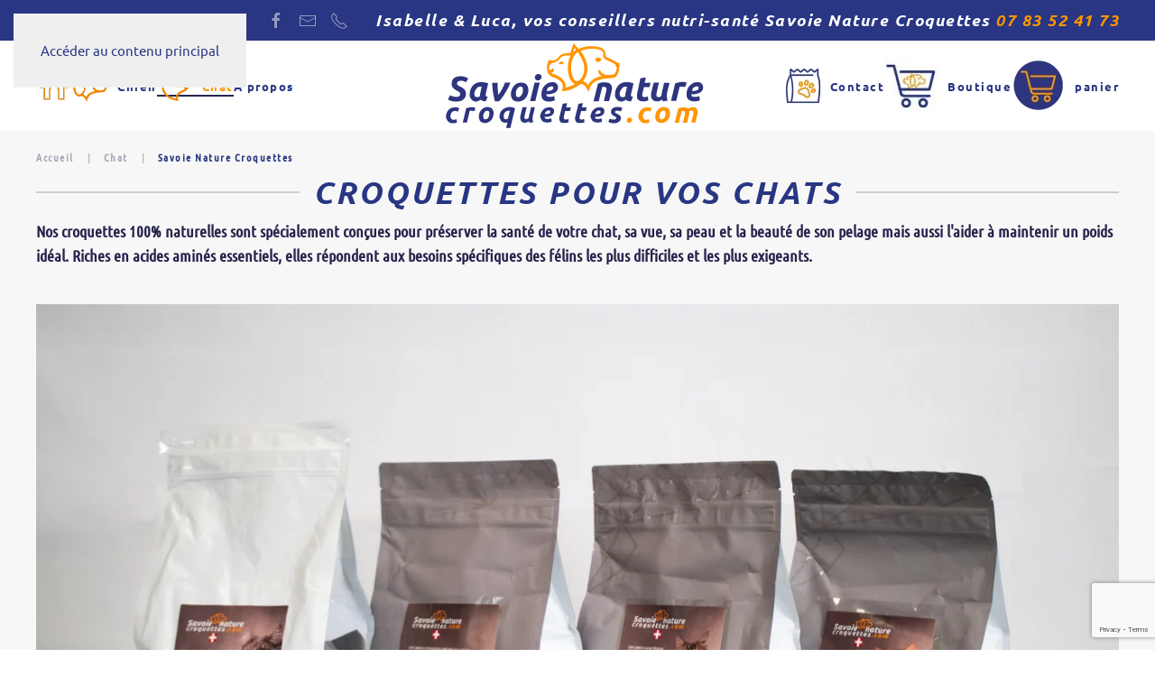

--- FILE ---
content_type: text/html; charset=utf-8
request_url: https://savoienaturecroquettes.com/croquettes-chat-savoie-nature/savoie-nature-croquettes-chat.html
body_size: 8589
content:
<!DOCTYPE html>
<html lang="fr-fr" dir="ltr">
    <head>
        <meta name="viewport" content="width=device-width, initial-scale=1">
        <link rel="icon" href="/images/savoie-nature-croquettes/picto/favicon-snc.png" sizes="any">
                <link rel="apple-touch-icon" href="/images/savoie-nature-croquettes/picto/touch-device-snc.png">
        <meta charset="utf-8">
	<meta name="author" content="Super User">
	<meta name="description" content="Service nutrition et soins naturels pour chiens et chats.Finies les corvées de croquettes ! Livraison gratuite (dans un rayon de 30 kms autour de Chambéry). Retrouvez les plus grandes marques de croquettes et d'accessoires sur savoienaturecroquettes.com">
	<meta name="generator" content="Joomla! - Open Source Content Management">
	<title>Savoie Nature Croquettes chats</title>
<link href="/media/vendor/joomla-custom-elements/css/joomla-alert.min.css?0.4.1" rel="stylesheet">
	<link href="/media/system/css/joomla-fontawesome.min.css?4.5.33" rel="preload" as="style" onload="this.onload=null;this.rel='stylesheet'">
	<link href="/templates/yootheme/css/theme.9.css?1768292724" rel="stylesheet">
<script type="application/json" class="joomla-script-options new">{"joomla.jtext":{"ERROR":"Erreur","MESSAGE":"Message","NOTICE":"Annonce","WARNING":"Alerte","JCLOSE":"Fermer","JOK":"OK","JOPEN":"Ouvrir"},"system.paths":{"root":"","rootFull":"https:\/\/savoienaturecroquettes.com\/","base":"","baseFull":"https:\/\/savoienaturecroquettes.com\/"},"csrf.token":"336e0884bedbc4da20149520eaec77b6"}</script>
	<script src="/media/system/js/core.min.js?a3d8f8"></script>
	<script src="/media/system/js/messages.min.js?9a4811" type="module"></script>
	<script src="/templates/yootheme/packages/theme-analytics/app/analytics.min.js?4.5.33" defer></script>
	<script src="/templates/yootheme/packages/theme-cookie/app/cookie.min.js?4.5.33" defer></script>
	<script src="/templates/yootheme/vendor/assets/uikit/dist/js/uikit.min.js?4.5.33"></script>
	<script src="/templates/yootheme/vendor/assets/uikit/dist/js/uikit-icons-balou.min.js?4.5.33"></script>
	<script src="/templates/yootheme/js/theme.js?4.5.33"></script>
	<script src="https://www.google.com/recaptcha/api.js?render=6Lc1uXAeAAAAAPahVod6mlGHO2lM7VLGS3seBZ7k"></script>
	<script type="application/ld+json">{"@context":"https://schema.org","@graph":[{"@type":"Organization","@id":"https://savoienaturecroquettes.com/#/schema/Organization/base","name":"Savoie Nature Croquettes","url":"https://savoienaturecroquettes.com/"},{"@type":"WebSite","@id":"https://savoienaturecroquettes.com/#/schema/WebSite/base","url":"https://savoienaturecroquettes.com/","name":"Savoie Nature Croquettes","publisher":{"@id":"https://savoienaturecroquettes.com/#/schema/Organization/base"}},{"@type":"WebPage","@id":"https://savoienaturecroquettes.com/#/schema/WebPage/base","url":"https://savoienaturecroquettes.com/croquettes-chat-savoie-nature/savoie-nature-croquettes-chat.html","name":"Savoie Nature Croquettes chats","description":"Service nutrition et soins naturels pour chiens et chats.Finies les corvées de croquettes ! Livraison gratuite (dans un rayon de 30 kms autour de Chambéry). Retrouvez les plus grandes marques de croquettes et d'accessoires sur savoienaturecroquettes.com","isPartOf":{"@id":"https://savoienaturecroquettes.com/#/schema/WebSite/base"},"about":{"@id":"https://savoienaturecroquettes.com/#/schema/Organization/base"},"inLanguage":"fr-FR"},{"@type":"Article","@id":"https://savoienaturecroquettes.com/#/schema/com_content/article/129","name":"Savoie Nature Croquettes chats","headline":"Savoie Nature Croquettes chats","inLanguage":"fr-FR","dateCreated":"2020-03-31T08:56:28+00:00","isPartOf":{"@id":"https://savoienaturecroquettes.com/#/schema/WebPage/base"}}]}</script>
	<script>window.yootheme ||= {}; var $theme = yootheme.theme = {"google_analytics":"UA-199669761-1","google_analytics_anonymize":"","cookie":{"mode":"consent","template":"<div class=\"tm-cookie-banner uk-section uk-section-xsmall uk-section-secondary uk-position-bottom uk-position-fixed\">\n        <div class=\"uk-container uk-container-expand uk-text-center\">\n\n            <p>Nous utilisons des cookies pour am\u00e9liorer votre exp\u00e9rience de navigation.<br \/> En continuant votre visite sans modifier vos param\u00e8tres, vous acceptez l'utilisation de ces cookies.<a href=\"index.php?option=com_content&amp;view=article&amp;id=32&amp;Itemid=163\"> Voir notre politique de confidentialit\u00e9<\/a><\/p>\n                            <button type=\"button\" class=\"js-accept uk-button uk-button-secondary uk-margin-small-left\" data-uk-toggle=\"target: !.uk-section; animation: true\">Ok<\/button>\n            \n                        <button type=\"button\" class=\"js-reject uk-button uk-button-text uk-margin-small-left\" data-uk-toggle=\"target: !.uk-section; animation: true\">non merci<\/button>\n            \n        <\/div>\n    <\/div>","position":"bottom"},"i18n":{"close":{"label":"Fermer"},"totop":{"label":"Retour en haut"},"marker":{"label":"Ouvrir"},"navbarToggleIcon":{"label":"Ouvrir le Menu"},"paginationPrevious":{"label":"Page pr\u00e9c\u00e9dente"},"paginationNext":{"label":"Page suivante"},"searchIcon":{"toggle":"Ouvrir la recherche","submit":"Soumettre la recherche"},"slider":{"next":"Diapo suivante","previous":"Diapo pr\u00e9c\u00e9dente","slideX":"Diapositive %s","slideLabel":"%s sur %s"},"slideshow":{"next":"Diapo suivante","previous":"Diapo pr\u00e9c\u00e9dente","slideX":"Diapositive %s","slideLabel":"%s sur %s"},"lightboxPanel":{"next":"Diapo suivante","previous":"Diapo pr\u00e9c\u00e9dente","slideLabel":"%s sur %s","close":"Fermer"}}};</script>
	<script>if (typeof window.grecaptcha !== 'undefined') { grecaptcha.ready(function() { grecaptcha.execute("6Lc1uXAeAAAAAPahVod6mlGHO2lM7VLGS3seBZ7k", {action:'homepage'});}); }</script>
	<script></script>
<meta name="google-site-verification" content="iYjmMpz9PvSPduPK_jnx5zAM1h-1PulpvRrmm35YTFw" />
	<meta http-equiv="x-dns-prefetch-control" content="on">
	<link rel="dns-prefetch" href="//images-cdn.ecwid.com/">
	<link rel="dns-prefetch" href="//images.ecwid.com/">
	<link rel="dns-prefetch" href="//app.ecwid.com/">
	<link rel="dns-prefetch" href="//ecwid-static-ru.r.worldssl.net">
	<link rel="dns-prefetch" href="//ecwid-images-ru.r.worldssl.net">
	<link href="https://savoienaturecroquettes.com/croquettes-chat-savoie-nature/savoie-nature-croquettes-chat.html" rel="canonical" />

    </head>
    <body class="">

        <div class="uk-hidden-visually uk-notification uk-notification-top-left uk-width-auto">
            <div class="uk-notification-message">
                <a href="#tm-main" class="uk-link-reset">Accéder au contenu principal</a>
            </div>
        </div>

                <div class="tm-page-container uk-clearfix">

            
            
        
        
        <div class="tm-page uk-margin-auto tm-page-margin-top tm-page-margin-bottom">

                        


<header class="tm-header-mobile uk-hidden@m">


    
        <div class="uk-navbar-container">

            <div class="uk-container uk-container-expand">
                <nav class="uk-navbar" uk-navbar="{&quot;align&quot;:&quot;left&quot;,&quot;container&quot;:&quot;.tm-header-mobile&quot;,&quot;boundary&quot;:&quot;.tm-header-mobile .uk-navbar-container&quot;}">

                                        <div class="uk-navbar-left ">

                        
                                                    <a uk-toggle href="#tm-dialog-mobile" class="uk-navbar-toggle">

        
        <div uk-navbar-toggle-icon></div>

        
    </a>
                        
                        
                    </div>
                    
                                        <div class="uk-navbar-center">

                                                    <a href="https://savoienaturecroquettes.com/" aria-label="Retour Accueil" class="uk-logo uk-navbar-item">
    <img alt="Savoie Nature Croquettes" loading="eager" width="250" height="200" src="/images/savoie-nature-croquettes/logo-savoie-nature-croquettes-rvb.svg"></a>
                        
                        
                    </div>
                    
                    
                </nav>
            </div>

        </div>

    



    
        <div id="tm-dialog-mobile" class="uk-modal uk-modal-full" uk-modal>
        <div class="uk-modal-dialog uk-flex">

                        <button class="uk-modal-close-full uk-close-large" type="button" uk-close uk-toggle="cls: uk-modal-close-full uk-close-large uk-modal-close-default; mode: media; media: @s"></button>
            
            <div class="uk-modal-body uk-padding-large uk-margin-auto uk-flex uk-flex-column uk-box-sizing-content uk-width-auto@s" uk-height-viewport uk-toggle="{&quot;cls&quot;:&quot;uk-padding-large&quot;,&quot;mode&quot;:&quot;media&quot;,&quot;media&quot;:&quot;@s&quot;}">

                                <div class="uk-margin-auto-vertical uk-text-center">
                    
<div class="uk-grid uk-child-width-1-1" uk-grid>    <div>
<div class="uk-panel" id="module-menu-dialog-mobile">

    
    
<ul class="uk-nav uk-nav-default uk-nav-center" uk-scrollspy-nav="closest: li; scroll: true;">
    
	<li class="item-122"><a href="/accueil-bienvenue-savoie-nature-croquettes.html">Accueil</a></li>
	<li class="item-123 uk-parent"><a href="/chiens.html">CHIENS</a>
	<ul class="uk-nav-sub">

		<li class="item-260"><a href="/chiens/ultra-croquettes-snc.html">Croquettes Savoie Nature Croquettes</a></li>
		<li class="item-167"><a href="/chiens/hygiene-et-bien-etre-biovetol.html">Hygiène et bien-être Anju</a></li></ul></li>
	<li class="item-168 uk-parent"><a href="/chats-croquettes.html">CHATS</a>
	<ul class="uk-nav-sub">

		<li class="item-262"><a href="/chats-croquettes/snc-chat.html">Croquettes Savoie Nature Croquettes </a></li>
		<li class="item-170"><a href="/chats-croquettes/hygiene-et-bien-etre-biovetol-chats.html">Hygiène et bien-être Anju chats</a></li></ul></li>
	<li class="item-124"><a href="/a-propos.html">A propos</a></li>
	<li class="item-125"><a href="/faq-mobile.html">FAQ</a></li>
	<li class="item-126"><a href="/formulaire-de-commande.html">Contact</a></li>
	<li class="item-356"><a href="/boutique-savoie-nature-croquettes.html"><picture>
<source type="image/webp" srcset="/templates/yootheme/cache/81/picto-boutique2-savoie-nature-croquettes-81c10b04.webp 60w" sizes="(min-width: 60px) 60px">
<img src="/templates/yootheme/cache/49/picto-boutique2-savoie-nature-croquettes-497ee61e.jpeg" width="60" height="60" class="uk-margin-small-right" alt loading="eager">
</picture> Boutique </a></li>
	<li class="item-357"><a href="https://savoienaturecroquettes.com/boutique.html#!/~/cart"><picture>
<source type="image/webp" srcset="/templates/yootheme/cache/59/picto-panier-2-savoie-nature-croquettes-59871078.webp 60w" sizes="(min-width: 60px) 60px">
<img src="/templates/yootheme/cache/f4/picto-panier-2-savoie-nature-croquettes-f413b9c7.png" width="60" height="60" class="uk-margin-small-right" alt loading="eager">
</picture> panier </a></li></ul>

</div>
</div>    <div>
<div class="uk-panel" id="module-tm-4">

    
    <ul class="uk-grid uk-flex-inline uk-flex-middle uk-flex-nowrap uk-grid-small">                    <li><a href="https://www.facebook.com/Kalinasavoie73/" class="uk-preserve-width uk-icon-link" rel="noreferrer"><span uk-icon="icon: facebook;"></span></a></li>
                    <li><a href="mailto:contact@savoienaturecroquettes.com" class="uk-preserve-width uk-icon-link" rel="noreferrer"><span uk-icon="icon: mail;"></span></a></li>
                    <li><a href="tel: +0783524173" class="uk-preserve-width uk-icon-link" rel="noreferrer"><span uk-icon="icon: receiver;"></span></a></li>
            </ul>
</div>
</div></div>
                </div>
                
                
            </div>

        </div>
    </div>
    
    

</header>


<div class="tm-toolbar tm-toolbar-default uk-visible@m">
    <div class="uk-container uk-flex uk-flex-middle">

        
                <div class="uk-margin-auto-left">
            <div class="uk-grid-medium uk-child-width-auto uk-flex-middle" uk-grid="margin: uk-margin-small-top">
                <div>
<div class="uk-panel" id="module-tm-3">

    
    <ul class="uk-grid uk-flex-inline uk-flex-middle uk-flex-nowrap uk-grid-small">                    <li><a href="https://www.facebook.com/Kalinasavoie73/" class="uk-preserve-width uk-icon-link" rel="noreferrer"><span uk-icon="icon: facebook;"></span></a></li>
                    <li><a href="mailto:contact@savoienaturecroquettes.com" class="uk-preserve-width uk-icon-link" rel="noreferrer"><span uk-icon="icon: mail;"></span></a></li>
                    <li><a href="tel: +0783524173" class="uk-preserve-width uk-icon-link" rel="noreferrer"><span uk-icon="icon: receiver;"></span></a></li>
            </ul>
</div>
</div><div>
<div class="uk-panel" id="module-97">

    
    
<div class="uk-margin-remove-last-child custom" ><h4 class="uk-text-secondary">Isabelle &amp; Luca, vos conseillers nutri-santé Savoie Nature Croquettes <a class="uk-link-heading uk-text-warning" href="tel:0783524173"><strong>07 83 52 41 73</strong></a></h4></div>

</div>
</div>
            </div>
        </div>
        
    </div>
</div>

<header class="tm-header uk-visible@m">



        <div uk-sticky media="@m" show-on-up animation="uk-animation-slide-top" cls-active="uk-navbar-sticky" sel-target=".uk-navbar-container">
    
        <div class="uk-navbar-container">

            <div class="uk-container uk-container-expand">
                <nav class="uk-navbar" uk-navbar="{&quot;align&quot;:&quot;left&quot;,&quot;container&quot;:&quot;.tm-header &gt; [uk-sticky]&quot;,&quot;boundary&quot;:&quot;.tm-header .uk-navbar-container&quot;}">

                                        <div class="uk-navbar-left ">

                        
                                                    
<ul class="uk-navbar-nav" uk-scrollspy-nav="closest: li; scroll: true; target: &gt; * &gt; a[href];">
    
	<li class="item-101"><a href="/" class="uk-preserve-width"><picture>
<source type="image/webp" srcset="/templates/yootheme/cache/5f/picto-accueil-savoie-nature-croquettes-5fd9a486.webp 40w" sizes="(min-width: 40px) 40px">
<img src="/templates/yootheme/cache/67/picto-accueil-savoie-nature-croquettes-67237557.png" width="40" height="40" alt loading="eager">
</picture> </a></li>
	<li class="item-108 uk-parent"><a href="https://savoienaturecroquettes.com/boutique.html#!/CHIEN/c/177444698" class="uk-preserve-width"><picture>
<source type="image/webp" srcset="/templates/yootheme/cache/57/picto-chien-savoie-nature-croquettes-57e07064.webp 40w" sizes="(min-width: 40px) 40px">
<img src="/templates/yootheme/cache/90/picto-chien-savoie-nature-croquettes-90e60262.png" width="40" height="40" class="uk-margin-small-right" alt loading="eager">
</picture> Chien</a>
	<div class="uk-drop uk-navbar-dropdown"><div><ul class="uk-nav uk-navbar-dropdown-nav">

		<li class="item-259"><a href="/croquettes-chien-savoie-nature/ultra-croquettes-snc.html">Savoie Nature Croquettes</a></li>
		<li class="item-414"><a href="/croquettes-chien-savoie-nature/babin.html">BAB'IN</a></li></ul></div></div></li>
	<li class="item-144 uk-active uk-parent"><a href="https://savoienaturecroquettes.com/boutique.html#!/CHATS/c/177443902" class="uk-preserve-width"><picture>
<source type="image/webp" srcset="/templates/yootheme/cache/c9/picto-chat-savoie-nature-croquettes-c90507f6.webp 40w" sizes="(min-width: 40px) 40px">
<img src="/templates/yootheme/cache/c0/picto-chat-savoie-nature-croquettes-c06f1238.png" width="40" height="40" class="uk-margin-small-right" alt loading="eager">
</picture> Chat</a>
	<div class="uk-drop uk-navbar-dropdown"><div><ul class="uk-nav uk-navbar-dropdown-nav">

		<li class="item-261 uk-active"><a href="/croquettes-chat-savoie-nature/savoie-nature-croquettes-chat.html">Savoie Nature Croquettes</a></li>
		<li class="item-415"><a href="/croquettes-chat-savoie-nature/babin-chats.html">Bab'in chats</a></li></ul></div></div></li>
	<li class="item-112 uk-parent"><a href="/a-propos-savoie-nature-croquettes.html">A propos</a>
	<div class="uk-drop uk-navbar-dropdown"><div><ul class="uk-nav uk-navbar-dropdown-nav">

		<li class="item-176"><a href="/a-propos-savoie-nature-croquettes/temoignages-satisfaction-savoie-nature-croquettess.html">Vos messages</a></li>
		<li class="item-131"><a href="/a-propos-savoie-nature-croquettes/foire-aux-questions-savoie-nature-croquettes.html">FAQ</a></li></ul></div></div></li></ul>

                        
                        
                    </div>
                    
                                        <div class="uk-navbar-center">

                                                    <a href="https://savoienaturecroquettes.com/" aria-label="Retour Accueil" class="uk-logo uk-navbar-item">
    <img alt="Savoie Nature Croquettes" loading="eager" width="350" height="300" src="/images/savoie-nature-croquettes/logo-savoie-nature-croquettes-rvb.svg"><img class="uk-logo-inverse" alt="Savoie Nature Croquettes" loading="eager" width="350" height="300" src="/images/savoie-nature-croquettes/logo-blanc-savoie-nature-croquettes.svg"></a>
                        
                        
                    </div>
                    
                                        <div class="uk-navbar-right">

                        
                                                    
<ul class="uk-navbar-nav" id="module-94" uk-scrollspy-nav="closest: li; scroll: true; target: &gt; * &gt; a[href];">
    
	<li class="item-145"><a href="/formulaire-de-commande.html" class="uk-preserve-width"><picture>
<source type="image/webp" srcset="/templates/yootheme/cache/55/picto-commande-553fb76c.webp 40w" sizes="(min-width: 40px) 40px">
<img src="/templates/yootheme/cache/fc/picto-commande-fc86b948.png" width="40" height="40" class="uk-margin-small-right" alt loading="eager">
</picture> Contact</a></li>
	<li class="item-309"><a href="/boutique.html" class="uk-preserve-width"><picture>
<source type="image/webp" srcset="/templates/yootheme/cache/81/picto-boutique2-savoie-nature-croquettes-81c10b04.webp 60w" sizes="(min-width: 60px) 60px">
<img src="/templates/yootheme/cache/49/picto-boutique2-savoie-nature-croquettes-497ee61e.jpeg" width="60" height="60" class="uk-margin-small-right" alt loading="eager">
</picture> Boutique</a></li>
	<li class="item-324"><a href="https://savoienaturecroquettes.com/boutique.html#!/~/cart" class="uk-preserve-width"><picture>
<source type="image/webp" srcset="/templates/yootheme/cache/59/picto-panier-2-savoie-nature-croquettes-59871078.webp 60w" sizes="(min-width: 60px) 60px">
<img src="/templates/yootheme/cache/f4/picto-panier-2-savoie-nature-croquettes-f413b9c7.png" width="60" height="60" class="uk-margin-small-right" alt loading="eager">
</picture> panier</a></li></ul>

                        
                    </div>
                    
                </nav>
            </div>

        </div>

        </div>
    







</header>

            
            

            <main id="tm-main" >

                
                <div id="system-message-container" aria-live="polite"></div>

                <!-- Builder #page --><style class="uk-margin-remove-adjacent">/*@media (min-width: 960px){#page\#0{margin-top: 140px;}}*/</style>
<div class="uk-section-muted uk-section uk-section-xsmall">
    
        
        
        
            
                                <div class="uk-container">                
                    <div class="uk-grid tm-grid-expand uk-child-width-1-1 uk-grid-margin">
<div class="uk-width-1-1@m">
    
        
            
            
            
                
                    

<nav aria-label="Breadcrumb" class="uk-margin-remove-vertical">
    <ul class="uk-breadcrumb uk-margin-remove-bottom" vocab="https://schema.org/" typeof="BreadcrumbList">
    
            <li property="itemListElement" typeof="ListItem">            <a href="/" property="item" typeof="WebPage"><span property="name">Accueil</span></a>
            <meta property="position" content="1">
            </li>    
            <li property="itemListElement" typeof="ListItem">            <a href="https://savoienaturecroquettes.com/boutique.html#!/CHATS/c/177443902" property="item" typeof="WebPage"><span property="name">Chat</span></a>
            <meta property="position" content="2">
            </li>    
            <li property="itemListElement" typeof="ListItem">            <span property="name" aria-current="page">Savoie Nature Croquettes</span>            <meta property="position" content="3">
            </li>    
    </ul>
</nav>

<h2 class="uk-h1 uk-heading-line uk-margin-small uk-text-center@m uk-text-center" id="page#0">        <span>CROQUETTES POUR VOS CHATS</span>
    </h2>
                
            
        
    
</div></div><div class="uk-grid tm-grid-expand uk-child-width-1-1 uk-margin-small">
<div class="uk-width-1-1">
    
        
            
            
            
                
                    <div class="uk-panel uk-text-lead uk-text-emphasis uk-margin-small uk-text-left@m uk-text-center"><p>Nos croquettes 100% naturelles sont spécialement conçues pour préserver la santé de votre chat, sa vue, sa peau et la beauté de son pelage mais aussi l'aider à maintenir un poids idéal. Riches en acides aminés essentiels, elles répondent aux besoins spécifiques des félins les plus difficiles et les plus exigeants. </p>
<p></p></div>
<div class="uk-margin uk-visible@m">
        <picture>
<source type="image/webp" srcset="/templates/yootheme/cache/e1/SNC_Croquettes-092-e1940b59.webp 768w, /templates/yootheme/cache/8c/SNC_Croquettes-092-8c46a651.webp 1024w, /templates/yootheme/cache/59/SNC_Croquettes-092-598ec2e0.webp 1366w, /templates/yootheme/cache/0e/SNC_Croquettes-092-0e4f5129.webp 1600w, /templates/yootheme/cache/7a/SNC_Croquettes-092-7a425480.webp 1920w, /templates/yootheme/cache/c3/SNC_Croquettes-092-c302f86d.webp 4918w" sizes="(min-width: 4918px) 4918px">
<img src="/templates/yootheme/cache/9e/SNC_Croquettes-092-9e5ee818.jpeg" width="4918" height="2724" class="el-image" alt loading="lazy">
</picture>    
    
</div>
<div class="uk-margin-small uk-text-left@m uk-text-center uk-visible@l">
        <a class="uk-display-block uk-card uk-card-default uk-card-small uk-card-hover uk-card-body uk-link-toggle" href="/boutique.html">    
                <div class="uk-grid-small" uk-grid>        
                        <div class="uk-width-auto@m">            
                                

    
                <img src="/images/savoie-nature-croquettes/picto/picto-boutique-savoie-nature-croquettes.svg" width="100" height="100" alt loading="lazy" class="el-image">        
        
    
                
                        </div>            
                        <div class="uk-width-expand uk-margin-remove-first-child">            
                
                
                    

        
                <h3 class="el-title uk-h4 uk-font-secondary uk-margin-top uk-margin-remove-bottom">                        Boutique en ligne                    </h3>        
                <div class="el-meta uk-h4 uk-text-warning uk-margin-small-top uk-margin-remove-bottom">CLIQUEZ POUR COMMANDER <br />VOS CROQUETTES, VOS FRIANDISES, VOS PRODUITS, VOS JOUETS !</div>        
    
        
        
        
        
        

                
                
                        </div>            
                </div>        
        </a>    
</div>
                
            
        
    
</div></div><div class="uk-grid tm-grid-expand uk-child-width-1-1 uk-grid-margin">
<div class="uk-width-1-1@m">
    
        
            
            
            
                
                    
<div uk-filter="target: .js-filter;" class="uk-margin uk-text-center@s uk-text-center">
    
        
            
<ul class="el-nav uk-margin uk-subnav uk-subnav-pill uk-flex-center" uk-margin>
        <li class="uk-active" uk-filter-control><a href>Toute la gamme</a></li>
    
        <li  uk-filter-control="{&quot;filter&quot;:&quot;[data-tag~=\&quot;Poisson\&quot;]&quot;}">
        <a href>Poisson</a>
    </li>
        <li  uk-filter-control="{&quot;filter&quot;:&quot;[data-tag~=\&quot;Volaille\&quot;]&quot;}">
        <a href>Volaille</a>
    </li>
        <li  uk-filter-control="{&quot;filter&quot;:&quot;[data-tag~=\&quot;chaton\&quot;]&quot;}">
        <a href>chaton</a>
    </li>
    
</ul>
        
            <div class="uk-grid js-filter uk-child-width-1-1 uk-child-width-1-2@s uk-child-width-1-3@m uk-grid-column-small uk-grid-match" uk-grid>                        <div data-tag="Volaille">
<div class="el-item uk-flex uk-flex-column">
        <a class="uk-flex-1 uk-card uk-card-hover uk-card-small uk-card-body uk-margin-remove-first-child uk-link-toggle" href="/croquettes-chat-savoie-nature/savoie-nature-croquettes-chat.html?view=article&amp;id=95:snc-chat-canard&amp;catid=14">    
        
            
                
            
            
                                

    
                <picture>
<source type="image/webp" srcset="/templates/yootheme/cache/37/Savoie-naturecroquettes-CanardRiz-3752ed5d.webp 610w" sizes="(min-width: 610px) 610px">
<img src="/templates/yootheme/cache/01/Savoie-naturecroquettes-CanardRiz-0181e758.png" width="610" height="850" alt="croquettes au canard avec riz " loading="lazy" class="el-image">
</picture>        
        
    
                
                
                    

        
                <h2 class="el-title uk-h4 uk-margin-top uk-margin-remove-bottom">                        <span class="uk-link-heading">SNC chat canard</span>                    </h2>        
                <div class="el-meta uk-h5 uk-text-warning uk-margin-small-top uk-margin-remove-bottom">25,50 € TTC 1.5KG</div>        
    
        
        
        
        
        

                
                
            
        
        </a>    
</div></div>                        <div data-tag="Volaille">
<div class="el-item uk-flex uk-flex-column">
        <a class="uk-flex-1 uk-card uk-card-hover uk-card-small uk-card-body uk-margin-remove-first-child uk-link-toggle" href="/croquettes-chat-savoie-nature/savoie-nature-croquettes-chat.html?view=article&amp;id=132:snc-chat-poulet-riz&amp;catid=14">    
        
            
                
            
            
                                

    
                <picture>
<source type="image/webp" srcset="/templates/yootheme/cache/63/Savoie-nature-croquettes-poule-avec-du-riz-63753220.webp 610w, /templates/yootheme/cache/d7/Savoie-nature-croquettes-poule-avec-du-riz-d7fbd0a2.webp 768w, /templates/yootheme/cache/c0/Savoie-nature-croquettes-poule-avec-du-riz-c0b8418d.webp 787w" sizes="(min-width: 610px) 610px">
<img src="/templates/yootheme/cache/16/Savoie-nature-croquettes-poule-avec-du-riz-160d7c08.png" width="610" height="846" alt="Poulet Riz chat adulte" loading="lazy" class="el-image">
</picture>        
        
    
                
                
                    

        
                <h2 class="el-title uk-h4 uk-margin-top uk-margin-remove-bottom">                        <span class="uk-link-heading">SNC chat Poulet/riz</span>                    </h2>        
                <div class="el-meta uk-h5 uk-text-warning uk-margin-small-top uk-margin-remove-bottom">61,00 € TTC 6 kg <br /> 25,50 TTC 2kg</div>        
    
        
        
        
        
        

                
                
            
        
        </a>    
</div></div>                        <div data-tag="Poisson">
<div class="el-item uk-flex uk-flex-column">
        <a class="uk-flex-1 uk-card uk-card-hover uk-card-small uk-card-body uk-margin-remove-first-child uk-link-toggle" href="/croquettes-chat-savoie-nature/savoie-nature-croquettes-chat.html?view=article&amp;id=156:snc-chat-poisson-caviar-hareng&amp;catid=14">    
        
            
                
            
            
                                

    
                <picture>
<source type="image/webp" srcset="/templates/yootheme/cache/e3/CCW-e3313996.webp 610w, /templates/yootheme/cache/2e/CCW-2e1cee40.webp 768w, /templates/yootheme/cache/4d/CCW-4dcd387d.webp 1024w, /templates/yootheme/cache/45/CCW-458c5fec.webp 1220w" sizes="(min-width: 610px) 610px">
<img src="/templates/yootheme/cache/3b/CCW-3bbbc49c.jpeg" width="610" height="856" alt="Poisson Blanc Caviar de Hareng chat adulte" loading="lazy" class="el-image">
</picture>        
        
    
                
                
                    

        
                <h2 class="el-title uk-h4 uk-margin-top uk-margin-remove-bottom">                        <span class="uk-link-heading">SNC chat Poisson blanc et caviar de hareng</span>                    </h2>        
                <div class="el-meta uk-h5 uk-text-warning uk-margin-small-top uk-margin-remove-bottom">61,00 € TTC 5 kg<br />25,50 € TTC 1.5kg</div>        
    
        
        
        
        
        

                
                
            
        
        </a>    
</div></div>                        <div data-tag="Poisson Volaille">
<div class="el-item uk-flex uk-flex-column">
        <a class="uk-flex-1 uk-card uk-card-hover uk-card-small uk-card-body uk-margin-remove-first-child uk-link-toggle" href="/croquettes-chat-savoie-nature/savoie-nature-croquettes-chat.html?view=article&amp;id=98:snc-chat-poulet&amp;catid=14">    
        
            
                
            
            
                                

    
                <picture>
<source type="image/webp" srcset="/templates/yootheme/cache/40/Savoie-nature-croquettes-PouleThonSaumon-40ea2c3b.webp 610w" sizes="(min-width: 610px) 610px">
<img src="/templates/yootheme/cache/58/Savoie-nature-croquettes-PouleThonSaumon-58696147.png" width="610" height="850" alt="Saumon petite race sans céreales" loading="lazy" class="el-image">
</picture>        
        
    
                
                
                    

        
                <h2 class="el-title uk-h4 uk-margin-top uk-margin-remove-bottom">                        <span class="uk-link-heading">SNC chat POULET</span>                    </h2>        
                <div class="el-meta uk-h5 uk-text-warning uk-margin-small-top uk-margin-remove-bottom">61,00 € TTC 5kg</br>25,50 € TTC 1,5kg</div>        
    
        
        
        
        
        

                
                
            
        
        </a>    
</div></div>                        <div data-tag="Poisson Volaille">
<div class="el-item uk-flex uk-flex-column">
        <a class="uk-flex-1 uk-card uk-card-hover uk-card-small uk-card-body uk-margin-remove-first-child uk-link-toggle" href="/croquettes-chat-savoie-nature/savoie-nature-croquettes-chat.html?view=article&amp;id=157:snc-chat-canard-sardine&amp;catid=14">    
        
            
                
            
            
                                

    
                <picture>
<source type="image/webp" srcset="/templates/yootheme/cache/cd/CCD-cd4c4269.webp 610w, /templates/yootheme/cache/1a/CCD-1a55328e.webp 768w, /templates/yootheme/cache/af/CCD-af30edd3.webp 1024w, /templates/yootheme/cache/a7/CCD-a7718a42.webp 1220w" sizes="(min-width: 610px) 610px">
<img src="/templates/yootheme/cache/e7/CCD-e703ea62.jpeg" width="610" height="856" alt="Snc canard sardine sans céréales" loading="lazy" class="el-image">
</picture>        
        
    
                
                
                    

        
                <h2 class="el-title uk-h4 uk-margin-top uk-margin-remove-bottom">                        <span class="uk-link-heading">SNC chat canard sardine</span>                    </h2>        
                <div class="el-meta uk-h5 uk-text-warning uk-margin-small-top uk-margin-remove-bottom">61,00 € TTC 5kg</br>25,50 € TTC 1,5kg</div>        
    
        
        
        
        
        

                
                
            
        
        </a>    
</div></div>                        <div data-tag="Poisson">
<div class="el-item uk-flex uk-flex-column">
        <a class="uk-flex-1 uk-card uk-card-hover uk-card-small uk-card-body uk-margin-remove-first-child uk-link-toggle" href="/croquettes-chat-savoie-nature/savoie-nature-croquettes-chat.html?view=article&amp;id=96:snc-chat-saumon&amp;catid=14">    
        
            
                
            
            
                                

    
                <picture>
<source type="image/webp" srcset="/templates/yootheme/cache/44/Savoie-nature-croquettes-SaumonPoissonBlanc-442256ca.webp 610w" sizes="(min-width: 610px) 610px">
<img src="/templates/yootheme/cache/00/Savoie-nature-croquettes-SaumonPoissonBlanc-00fd3d8b.png" width="610" height="850" alt="croquettes au saumon poisson blanc chat" loading="lazy" class="el-image">
</picture>        
        
    
                
                
                    

        
                <h2 class="el-title uk-h4 uk-margin-top uk-margin-remove-bottom">                        <span class="uk-link-heading">SNC chat Saumon</span>                    </h2>        
                <div class="el-meta uk-h5 uk-text-warning uk-margin-small-top uk-margin-remove-bottom">61,00 € TTC 5kg</br>25,50 € TTC 1,5kg</div>        
    
        
        
        
        
        

                
                
            
        
        </a>    
</div></div>                        <div data-tag="Volaille">
<div class="el-item uk-flex uk-flex-column">
        <a class="uk-flex-1 uk-card uk-card-hover uk-card-small uk-card-body uk-margin-remove-first-child uk-link-toggle" href="/croquettes-chat-savoie-nature/savoie-nature-croquettes-chat.html?view=article&amp;id=97:snc-chat-dinde-patate-douce&amp;catid=14">    
        
            
                
            
            
                                

    
                <picture>
<source type="image/webp" srcset="/templates/yootheme/cache/2e/Savoie-nature-croquettes-dindepatatedouce-2ec4589d.webp 610w" sizes="(min-width: 610px) 610px">
<img src="/templates/yootheme/cache/39/Savoie-nature-croquettes-dindepatatedouce-39f98611.png" width="610" height="850" alt="Canard petite race riche en protéines" loading="lazy" class="el-image">
</picture>        
        
    
                
                
                    

        
                <h2 class="el-title uk-h4 uk-margin-top uk-margin-remove-bottom">                        <span class="uk-link-heading">SNC chat Dinde Patate douce</span>                    </h2>        
                <div class="el-meta uk-h5 uk-text-warning uk-margin-small-top uk-margin-remove-bottom">25,50 TTC 2kg<br />79,90 € TTC 7.5kg </div>        
    
        
        
        
        
        

                
                
            
        
        </a>    
</div></div>                        <div data-tag="Volaille">
<div class="el-item uk-flex uk-flex-column">
        <a class="uk-flex-1 uk-card uk-card-hover uk-card-small uk-card-body uk-margin-remove-first-child uk-link-toggle" href="/croquettes-chat-savoie-nature/savoie-nature-croquettes-chat.html?view=article&amp;id=155:snc-chat-dinde-poulet&amp;catid=14">    
        
            
                
            
            
                                

    
                <picture>
<source type="image/webp" srcset="/templates/yootheme/cache/1f/CCT-1f3a32c9.webp 610w, /templates/yootheme/cache/01/CCT-01b1a4c3.webp 768w, /templates/yootheme/cache/d4/CCT-d4cab6c3.webp 1024w, /templates/yootheme/cache/61/CCT-615cfd6c.webp 1220w" sizes="(min-width: 610px) 610px">
<img src="/templates/yootheme/cache/9f/CCT-9f3f0a79.jpeg" width="610" height="846" alt="Poulet dinde chat adulte" loading="lazy" class="el-image">
</picture>        
        
    
                
                
                    

        
                <h2 class="el-title uk-h4 uk-margin-top uk-margin-remove-bottom">                        <span class="uk-link-heading">SNC Dinde Poulet</span>                    </h2>        
                <div class="el-meta uk-h5 uk-text-warning uk-margin-small-top uk-margin-remove-bottom">60,50 € TTC 6 kg <br /> 25,50 TTC 2kg</div>        
    
        
        
        
        
        

                
                
            
        
        </a>    
</div></div>                        <div data-tag="Poisson">
<div class="el-item uk-flex uk-flex-column">
        <a class="uk-flex-1 uk-card uk-card-hover uk-card-small uk-card-body uk-margin-remove-first-child uk-link-toggle" href="/croquettes-chat-savoie-nature/savoie-nature-croquettes-chat.html?view=article&amp;id=140:snc-saumon-patate-douce&amp;catid=14">    
        
            
                
            
            
                                

    
                <picture>
<source type="image/webp" srcset="/templates/yootheme/cache/b7/GFV_2-b723e857.webp 610w, /templates/yootheme/cache/2a/GFV_2-2a457d18.webp 768w, /templates/yootheme/cache/bf/GFV_2-bf2a82cf.webp 1024w, /templates/yootheme/cache/0a/GFV_2-0abcc960.webp 1220w" sizes="(min-width: 610px) 610px">
<img src="/templates/yootheme/cache/cb/GFV_2-cb5c34ec.jpeg" width="610" height="846" alt="saumon avec de la  patate douce" loading="lazy" class="el-image">
</picture>        
        
    
                
                
                    

        
                <h2 class="el-title uk-h4 uk-margin-top uk-margin-remove-bottom">                        <span class="uk-link-heading">SNC Saumon patate douce chats</span>                    </h2>        
                <div class="el-meta uk-h5 uk-text-warning uk-margin-small-top uk-margin-remove-bottom">25,50 € TTC 2kg</div>        
    
        
        
        
        
        

                
                
            
        
        </a>    
</div></div>                        <div data-tag="Volaille chaton">
<div class="el-item uk-flex uk-flex-column">
        <a class="uk-flex-1 uk-card uk-card-hover uk-card-small uk-card-body uk-margin-remove-first-child uk-link-toggle" href="/croquettes-chat-savoie-nature/savoie-nature-croquettes-chat.html?view=article&amp;id=130:snc-chaton-dinde-poulet&amp;catid=14">    
        
            
                
            
            
                                

    
                <picture>
<source type="image/webp" srcset="/templates/yootheme/cache/fc/savoie-naure-croquettes-chaton-dinde-fc0524ac.webp 610w, /templates/yootheme/cache/b2/savoie-naure-croquettes-chaton-dinde-b29897a9.webp 768w, /templates/yootheme/cache/a5/savoie-naure-croquettes-chaton-dinde-a5db0686.webp 787w" sizes="(min-width: 610px) 610px">
<img src="/templates/yootheme/cache/c2/savoie-naure-croquettes-chaton-dinde-c28fe41f.png" width="610" height="846" alt="Dinde et poulet pour chaton" loading="lazy" class="el-image">
</picture>        
        
    
                
                
                    

        
                <h2 class="el-title uk-h4 uk-margin-top uk-margin-remove-bottom">                        <span class="uk-link-heading">SNC chaton dinde poulet</span>                    </h2>        
                <div class="el-meta uk-h5 uk-text-warning uk-margin-small-top uk-margin-remove-bottom">61,00 € TTC 5kg</br>25,50 € TTC 1,5kg</div>        
    
        
        
        
        
        

                
                
            
        
        </a>    
</div></div>                        </div>
        
    
</div>
                
            
        
    
</div></div>
                                </div>                
            
        
    
</div>
<div class="uk-section-default uk-section uk-section-xsmall">
    
        
        
        
            
                                <div class="uk-container">                
                    <div class="uk-margin-small uk-container uk-container-expand"><div class="uk-grid tm-grid-expand" uk-grid>
<div class="uk-width-1-3@s">
    
        
            
            
            
                
                    
                
            
        
    
</div>
<div class="uk-width-1-3@s">
    
        
            
            
            
                
                    
                
            
        
    
</div>
<div class="uk-width-1-3@s">
    
        
            
            
            
                
                    
                
            
        
    
</div></div></div><div class="uk-grid tm-grid-expand uk-child-width-1-1 uk-grid-margin">
<div class="uk-width-1-1@m">
    
        
            
            
            
                
                    
                
            
        
    
</div></div>
                                </div>                
            
        
    
</div>

                
            </main>

            

                        <footer>
                <!-- Builder #footer --><style class="uk-margin-remove-adjacent">@media (max-width: 960px){#footer\#0{margin-left: auto; margin-right: auto;}}</style>
<div class="uk-section-secondary uk-section uk-section-small uk-padding-remove-bottom">
    
        
        
        
            
                                <div class="uk-container">                
                    <div class="uk-grid tm-grid-expand uk-grid-column-small uk-grid-margin" uk-grid>
<div class="uk-width-1-3@m">
    
        
            
            
            
                
                    
                
            
        
    
</div>
<div class="uk-width-1-3@m">
    
        
            
            
            
                
                    
<div class="uk-position-relative uk-margin-small uk-text-center@m uk-text-center" style="z-index: 0;" uk-scrollspy="target: [uk-scrollspy-class];">
        <a class="el-link" href="/index.php"><img src="/images/savoie-nature-croquettes/logo-blanc-savoie-nature-croquettes.svg" width="350" height="103" class="el-image" alt loading="lazy" uk-svg></a>    
    
</div>
                
            
        
    
</div>
<div class="uk-width-1-3@m">
    
        
            
            
            
                
                    
                
            
        
    
</div></div><div class="uk-grid tm-grid-expand uk-child-width-1-1 uk-margin-small uk-margin-remove-bottom">
<div class="uk-width-1-1@m">
    
        
            
            
            
                
                    
                
            
        
    
</div></div><div class="uk-grid tm-grid-expand uk-grid-large uk-margin-small" uk-grid>
<div class="uk-width-1-3@m">
    
        
            
            
            
                
                    <div class="uk-panel uk-margin uk-text-center"><p><strong>Commandez en ligne <br />vos croquettes chiens et chats 24h/24</strong><br />Offrez à votre chien ou votre chat  <br /> une alimentation naturelle, locale et de qualité.<br />
📦 Livraison rapide <br /> 🛒 Paiement sécurisé<br />

👉 Faites plaisir à votre compagnon<br /> dès maintenant !</p></div>
<div class="uk-margin uk-text-center">
    
    
        
        
<a class="el-content uk-button uk-button-secondary uk-button-small uk-flex-inline uk-flex-center uk-flex-middle" href="/boutique.html">
        <span class="uk-margin-small-right" uk-icon="cart"></span>    
        Boutique    
    
</a>


        
    
    
</div>

                
            
        
    
</div>
<div class="uk-width-1-3@m">
    
        
            
            
            
                
                    <div class="uk-panel uk-margin uk-text-center"><p><strong>Ou passez votre commande <br /></strong>en utilisant le formulaire en ligne <br />ou au 07 83 52 41 73,<br /><strong>nous vous livrons gratuitement à domicile</strong> <br />(dans un rayon de 15 kms autour de Chambéry).<br />Vous paierez à la livraison !</p></div>
<div class="uk-margin uk-text-center">
    
    
        
        
<a class="el-content uk-button uk-button-secondary uk-button-small uk-flex-inline uk-flex-center uk-flex-middle" href="/formulaire-de-commande.html">
        <span class="uk-margin-small-right" uk-icon="mail"></span>    
        Contact    
    
</a>


        
    
    
</div>

<div class="uk-margin">
    
    
        
        
<a class="el-content uk-width-1-1 uk-button uk-button-default uk-button-large" href="https://www.google.com/maps/place/45%C2%B034'20.4%22N+5%C2%B057'02.0%22E/@45.5723333,5.9494612,391m/data=!3m1!1e3!4m13!1m7!3m6!1s0x0:0xf9bb7bee63861219!2zNDXCsDM0JzIwLjQiTiA1wrA1NycwMi4wIkU!3b1!8m2!3d45.5723333!4d5.9505556!3m4!1s0x0:0xf9bb7bee63861219!8m2!3d45.5723333!4d5.9505556">
    
        Localisez-nous     
    
</a>


        
    
    
</div>

                
            
        
    
</div>
<div class="uk-width-1-3@m">
    
        
            
            
            
                
                    <div class="uk-panel uk-margin uk-text-center"><p><strong>Besoin d’un transport <br />pour votre compagnon à 4 pattes ?</strong><br />Nouveau ! Service de transport animalier<br />
Appelez-nous ou envoyez un SMS <br />pour réserver</p></div>
<div class="uk-margin uk-text-center">
    
    
        
        
<a class="el-content uk-button uk-button-secondary uk-button-small uk-flex-inline uk-flex-center uk-flex-middle" href="tel:0783524173" target="_blank">
        <span class="uk-margin-small-right" uk-icon="receiver"></span>    
        07 83 52 41 73    
    
</a>


        
    
    
</div>

<div class="uk-margin uk-margin-remove-bottom uk-text-center" uk-scrollspy="target: [uk-scrollspy-class];">    <ul class="uk-child-width-auto uk-grid-small uk-flex-inline uk-flex-middle" uk-grid>
            <li class="el-item">
<a class="el-link uk-icon-link" href="https://www.facebook.com/Kalinasavoie73/" target="_blank" rel="noreferrer"><span uk-icon="icon: facebook;"></span></a></li>
    
    </ul></div>
                
            
        
    
</div></div>
                                </div>                
            
        
    
</div>
<div class="uk-visible@s uk-section-secondary uk-section uk-section-small">
    
        
        
        
            
                                <div class="uk-container">                
                    <div class="uk-visible@m uk-grid tm-grid-expand uk-child-width-1-1 uk-grid-margin">
<div class="uk-width-1-1@m uk-visible@m">
    
        
            
            
            
                
                    <hr class="uk-margin-remove-top uk-margin-remove-bottom uk-visible@m">
                
            
        
    
</div></div><div class="uk-visible@s uk-grid tm-grid-expand uk-margin-small" uk-grid>
<div class="uk-width-medium@m uk-visible@m">
    
        
            
            
            
                
                    <div class="uk-panel uk-text-meta uk-text-muted uk-margin uk-text-left@m uk-text-center uk-visible@m"><p>© 2025 design : <a href="https://www.signebluette.com" target="_blank" rel="noopener">signebluette.com</a></p></div>
                
            
        
    
</div>
<div class="uk-width-expand@m uk-visible@s">
    
        
            
            
            
                
                    
<div class="uk-panel uk-text-center uk-visible@s">
    
    
<ul class="uk-subnav" uk-dropnav="{&quot;boundary&quot;:&quot;false&quot;,&quot;container&quot;:&quot;body&quot;}">
    
	<li class="item-160"><a href="/accueil.html">Accueil</a></li>
	<li class="item-161"><a href="/formulaire-de-commande.html">Contact</a></li>
	<li class="item-162"><a href="/mentions-legales-savoie-nature-croquettes.html">Mentions légales </a></li>
	<li class="item-163"><a href="/politique-de-confidentialite.html">Politique de confidentialité</a></li>
	<li class="item-172"><a href="/plan-de-site.html">Plan de site</a></li>
	<li class="item-173"><a href="/login.html">login</a></li></ul>

</div>
                
            
        
    
</div>
<div class="uk-width-medium@m uk-visible@m">
    
        
            
            
            
                
                    
<div id="footer#0" class="uk-margin uk-width-small uk-margin-auto-left@m uk-margin-auto-left uk-visible@m">
    
        <div class="uk-grid uk-child-width-1-1 uk-grid-small uk-grid-match">                <div>
<div class="el-item uk-panel uk-margin-remove-first-child" uk-scrollspy="target: [uk-scrollspy-class];">
    
        
            
                
            
            
                                

    
                <img src="/images/yootheme/footer-icon-visa.svg" width="46" height="34" alt loading="lazy" uk-svg class="uk-text-muted el-image">        
        
    
                
                
                    

        
        
        
    
        
        
        
        
        

                
                
            
        
    
</div></div>
                </div>
    
</div>
                
            
        
    
</div></div>
                                </div>                
            
        
    
</div>            </footer>
            
        </div>

                </div>
        
        

    </body>
</html>


--- FILE ---
content_type: text/html; charset=utf-8
request_url: https://www.google.com/recaptcha/api2/anchor?ar=1&k=6Lc1uXAeAAAAAPahVod6mlGHO2lM7VLGS3seBZ7k&co=aHR0cHM6Ly9zYXZvaWVuYXR1cmVjcm9xdWV0dGVzLmNvbTo0NDM.&hl=en&v=PoyoqOPhxBO7pBk68S4YbpHZ&size=invisible&anchor-ms=20000&execute-ms=30000&cb=a50jvo2f2cmy
body_size: 48505
content:
<!DOCTYPE HTML><html dir="ltr" lang="en"><head><meta http-equiv="Content-Type" content="text/html; charset=UTF-8">
<meta http-equiv="X-UA-Compatible" content="IE=edge">
<title>reCAPTCHA</title>
<style type="text/css">
/* cyrillic-ext */
@font-face {
  font-family: 'Roboto';
  font-style: normal;
  font-weight: 400;
  font-stretch: 100%;
  src: url(//fonts.gstatic.com/s/roboto/v48/KFO7CnqEu92Fr1ME7kSn66aGLdTylUAMa3GUBHMdazTgWw.woff2) format('woff2');
  unicode-range: U+0460-052F, U+1C80-1C8A, U+20B4, U+2DE0-2DFF, U+A640-A69F, U+FE2E-FE2F;
}
/* cyrillic */
@font-face {
  font-family: 'Roboto';
  font-style: normal;
  font-weight: 400;
  font-stretch: 100%;
  src: url(//fonts.gstatic.com/s/roboto/v48/KFO7CnqEu92Fr1ME7kSn66aGLdTylUAMa3iUBHMdazTgWw.woff2) format('woff2');
  unicode-range: U+0301, U+0400-045F, U+0490-0491, U+04B0-04B1, U+2116;
}
/* greek-ext */
@font-face {
  font-family: 'Roboto';
  font-style: normal;
  font-weight: 400;
  font-stretch: 100%;
  src: url(//fonts.gstatic.com/s/roboto/v48/KFO7CnqEu92Fr1ME7kSn66aGLdTylUAMa3CUBHMdazTgWw.woff2) format('woff2');
  unicode-range: U+1F00-1FFF;
}
/* greek */
@font-face {
  font-family: 'Roboto';
  font-style: normal;
  font-weight: 400;
  font-stretch: 100%;
  src: url(//fonts.gstatic.com/s/roboto/v48/KFO7CnqEu92Fr1ME7kSn66aGLdTylUAMa3-UBHMdazTgWw.woff2) format('woff2');
  unicode-range: U+0370-0377, U+037A-037F, U+0384-038A, U+038C, U+038E-03A1, U+03A3-03FF;
}
/* math */
@font-face {
  font-family: 'Roboto';
  font-style: normal;
  font-weight: 400;
  font-stretch: 100%;
  src: url(//fonts.gstatic.com/s/roboto/v48/KFO7CnqEu92Fr1ME7kSn66aGLdTylUAMawCUBHMdazTgWw.woff2) format('woff2');
  unicode-range: U+0302-0303, U+0305, U+0307-0308, U+0310, U+0312, U+0315, U+031A, U+0326-0327, U+032C, U+032F-0330, U+0332-0333, U+0338, U+033A, U+0346, U+034D, U+0391-03A1, U+03A3-03A9, U+03B1-03C9, U+03D1, U+03D5-03D6, U+03F0-03F1, U+03F4-03F5, U+2016-2017, U+2034-2038, U+203C, U+2040, U+2043, U+2047, U+2050, U+2057, U+205F, U+2070-2071, U+2074-208E, U+2090-209C, U+20D0-20DC, U+20E1, U+20E5-20EF, U+2100-2112, U+2114-2115, U+2117-2121, U+2123-214F, U+2190, U+2192, U+2194-21AE, U+21B0-21E5, U+21F1-21F2, U+21F4-2211, U+2213-2214, U+2216-22FF, U+2308-230B, U+2310, U+2319, U+231C-2321, U+2336-237A, U+237C, U+2395, U+239B-23B7, U+23D0, U+23DC-23E1, U+2474-2475, U+25AF, U+25B3, U+25B7, U+25BD, U+25C1, U+25CA, U+25CC, U+25FB, U+266D-266F, U+27C0-27FF, U+2900-2AFF, U+2B0E-2B11, U+2B30-2B4C, U+2BFE, U+3030, U+FF5B, U+FF5D, U+1D400-1D7FF, U+1EE00-1EEFF;
}
/* symbols */
@font-face {
  font-family: 'Roboto';
  font-style: normal;
  font-weight: 400;
  font-stretch: 100%;
  src: url(//fonts.gstatic.com/s/roboto/v48/KFO7CnqEu92Fr1ME7kSn66aGLdTylUAMaxKUBHMdazTgWw.woff2) format('woff2');
  unicode-range: U+0001-000C, U+000E-001F, U+007F-009F, U+20DD-20E0, U+20E2-20E4, U+2150-218F, U+2190, U+2192, U+2194-2199, U+21AF, U+21E6-21F0, U+21F3, U+2218-2219, U+2299, U+22C4-22C6, U+2300-243F, U+2440-244A, U+2460-24FF, U+25A0-27BF, U+2800-28FF, U+2921-2922, U+2981, U+29BF, U+29EB, U+2B00-2BFF, U+4DC0-4DFF, U+FFF9-FFFB, U+10140-1018E, U+10190-1019C, U+101A0, U+101D0-101FD, U+102E0-102FB, U+10E60-10E7E, U+1D2C0-1D2D3, U+1D2E0-1D37F, U+1F000-1F0FF, U+1F100-1F1AD, U+1F1E6-1F1FF, U+1F30D-1F30F, U+1F315, U+1F31C, U+1F31E, U+1F320-1F32C, U+1F336, U+1F378, U+1F37D, U+1F382, U+1F393-1F39F, U+1F3A7-1F3A8, U+1F3AC-1F3AF, U+1F3C2, U+1F3C4-1F3C6, U+1F3CA-1F3CE, U+1F3D4-1F3E0, U+1F3ED, U+1F3F1-1F3F3, U+1F3F5-1F3F7, U+1F408, U+1F415, U+1F41F, U+1F426, U+1F43F, U+1F441-1F442, U+1F444, U+1F446-1F449, U+1F44C-1F44E, U+1F453, U+1F46A, U+1F47D, U+1F4A3, U+1F4B0, U+1F4B3, U+1F4B9, U+1F4BB, U+1F4BF, U+1F4C8-1F4CB, U+1F4D6, U+1F4DA, U+1F4DF, U+1F4E3-1F4E6, U+1F4EA-1F4ED, U+1F4F7, U+1F4F9-1F4FB, U+1F4FD-1F4FE, U+1F503, U+1F507-1F50B, U+1F50D, U+1F512-1F513, U+1F53E-1F54A, U+1F54F-1F5FA, U+1F610, U+1F650-1F67F, U+1F687, U+1F68D, U+1F691, U+1F694, U+1F698, U+1F6AD, U+1F6B2, U+1F6B9-1F6BA, U+1F6BC, U+1F6C6-1F6CF, U+1F6D3-1F6D7, U+1F6E0-1F6EA, U+1F6F0-1F6F3, U+1F6F7-1F6FC, U+1F700-1F7FF, U+1F800-1F80B, U+1F810-1F847, U+1F850-1F859, U+1F860-1F887, U+1F890-1F8AD, U+1F8B0-1F8BB, U+1F8C0-1F8C1, U+1F900-1F90B, U+1F93B, U+1F946, U+1F984, U+1F996, U+1F9E9, U+1FA00-1FA6F, U+1FA70-1FA7C, U+1FA80-1FA89, U+1FA8F-1FAC6, U+1FACE-1FADC, U+1FADF-1FAE9, U+1FAF0-1FAF8, U+1FB00-1FBFF;
}
/* vietnamese */
@font-face {
  font-family: 'Roboto';
  font-style: normal;
  font-weight: 400;
  font-stretch: 100%;
  src: url(//fonts.gstatic.com/s/roboto/v48/KFO7CnqEu92Fr1ME7kSn66aGLdTylUAMa3OUBHMdazTgWw.woff2) format('woff2');
  unicode-range: U+0102-0103, U+0110-0111, U+0128-0129, U+0168-0169, U+01A0-01A1, U+01AF-01B0, U+0300-0301, U+0303-0304, U+0308-0309, U+0323, U+0329, U+1EA0-1EF9, U+20AB;
}
/* latin-ext */
@font-face {
  font-family: 'Roboto';
  font-style: normal;
  font-weight: 400;
  font-stretch: 100%;
  src: url(//fonts.gstatic.com/s/roboto/v48/KFO7CnqEu92Fr1ME7kSn66aGLdTylUAMa3KUBHMdazTgWw.woff2) format('woff2');
  unicode-range: U+0100-02BA, U+02BD-02C5, U+02C7-02CC, U+02CE-02D7, U+02DD-02FF, U+0304, U+0308, U+0329, U+1D00-1DBF, U+1E00-1E9F, U+1EF2-1EFF, U+2020, U+20A0-20AB, U+20AD-20C0, U+2113, U+2C60-2C7F, U+A720-A7FF;
}
/* latin */
@font-face {
  font-family: 'Roboto';
  font-style: normal;
  font-weight: 400;
  font-stretch: 100%;
  src: url(//fonts.gstatic.com/s/roboto/v48/KFO7CnqEu92Fr1ME7kSn66aGLdTylUAMa3yUBHMdazQ.woff2) format('woff2');
  unicode-range: U+0000-00FF, U+0131, U+0152-0153, U+02BB-02BC, U+02C6, U+02DA, U+02DC, U+0304, U+0308, U+0329, U+2000-206F, U+20AC, U+2122, U+2191, U+2193, U+2212, U+2215, U+FEFF, U+FFFD;
}
/* cyrillic-ext */
@font-face {
  font-family: 'Roboto';
  font-style: normal;
  font-weight: 500;
  font-stretch: 100%;
  src: url(//fonts.gstatic.com/s/roboto/v48/KFO7CnqEu92Fr1ME7kSn66aGLdTylUAMa3GUBHMdazTgWw.woff2) format('woff2');
  unicode-range: U+0460-052F, U+1C80-1C8A, U+20B4, U+2DE0-2DFF, U+A640-A69F, U+FE2E-FE2F;
}
/* cyrillic */
@font-face {
  font-family: 'Roboto';
  font-style: normal;
  font-weight: 500;
  font-stretch: 100%;
  src: url(//fonts.gstatic.com/s/roboto/v48/KFO7CnqEu92Fr1ME7kSn66aGLdTylUAMa3iUBHMdazTgWw.woff2) format('woff2');
  unicode-range: U+0301, U+0400-045F, U+0490-0491, U+04B0-04B1, U+2116;
}
/* greek-ext */
@font-face {
  font-family: 'Roboto';
  font-style: normal;
  font-weight: 500;
  font-stretch: 100%;
  src: url(//fonts.gstatic.com/s/roboto/v48/KFO7CnqEu92Fr1ME7kSn66aGLdTylUAMa3CUBHMdazTgWw.woff2) format('woff2');
  unicode-range: U+1F00-1FFF;
}
/* greek */
@font-face {
  font-family: 'Roboto';
  font-style: normal;
  font-weight: 500;
  font-stretch: 100%;
  src: url(//fonts.gstatic.com/s/roboto/v48/KFO7CnqEu92Fr1ME7kSn66aGLdTylUAMa3-UBHMdazTgWw.woff2) format('woff2');
  unicode-range: U+0370-0377, U+037A-037F, U+0384-038A, U+038C, U+038E-03A1, U+03A3-03FF;
}
/* math */
@font-face {
  font-family: 'Roboto';
  font-style: normal;
  font-weight: 500;
  font-stretch: 100%;
  src: url(//fonts.gstatic.com/s/roboto/v48/KFO7CnqEu92Fr1ME7kSn66aGLdTylUAMawCUBHMdazTgWw.woff2) format('woff2');
  unicode-range: U+0302-0303, U+0305, U+0307-0308, U+0310, U+0312, U+0315, U+031A, U+0326-0327, U+032C, U+032F-0330, U+0332-0333, U+0338, U+033A, U+0346, U+034D, U+0391-03A1, U+03A3-03A9, U+03B1-03C9, U+03D1, U+03D5-03D6, U+03F0-03F1, U+03F4-03F5, U+2016-2017, U+2034-2038, U+203C, U+2040, U+2043, U+2047, U+2050, U+2057, U+205F, U+2070-2071, U+2074-208E, U+2090-209C, U+20D0-20DC, U+20E1, U+20E5-20EF, U+2100-2112, U+2114-2115, U+2117-2121, U+2123-214F, U+2190, U+2192, U+2194-21AE, U+21B0-21E5, U+21F1-21F2, U+21F4-2211, U+2213-2214, U+2216-22FF, U+2308-230B, U+2310, U+2319, U+231C-2321, U+2336-237A, U+237C, U+2395, U+239B-23B7, U+23D0, U+23DC-23E1, U+2474-2475, U+25AF, U+25B3, U+25B7, U+25BD, U+25C1, U+25CA, U+25CC, U+25FB, U+266D-266F, U+27C0-27FF, U+2900-2AFF, U+2B0E-2B11, U+2B30-2B4C, U+2BFE, U+3030, U+FF5B, U+FF5D, U+1D400-1D7FF, U+1EE00-1EEFF;
}
/* symbols */
@font-face {
  font-family: 'Roboto';
  font-style: normal;
  font-weight: 500;
  font-stretch: 100%;
  src: url(//fonts.gstatic.com/s/roboto/v48/KFO7CnqEu92Fr1ME7kSn66aGLdTylUAMaxKUBHMdazTgWw.woff2) format('woff2');
  unicode-range: U+0001-000C, U+000E-001F, U+007F-009F, U+20DD-20E0, U+20E2-20E4, U+2150-218F, U+2190, U+2192, U+2194-2199, U+21AF, U+21E6-21F0, U+21F3, U+2218-2219, U+2299, U+22C4-22C6, U+2300-243F, U+2440-244A, U+2460-24FF, U+25A0-27BF, U+2800-28FF, U+2921-2922, U+2981, U+29BF, U+29EB, U+2B00-2BFF, U+4DC0-4DFF, U+FFF9-FFFB, U+10140-1018E, U+10190-1019C, U+101A0, U+101D0-101FD, U+102E0-102FB, U+10E60-10E7E, U+1D2C0-1D2D3, U+1D2E0-1D37F, U+1F000-1F0FF, U+1F100-1F1AD, U+1F1E6-1F1FF, U+1F30D-1F30F, U+1F315, U+1F31C, U+1F31E, U+1F320-1F32C, U+1F336, U+1F378, U+1F37D, U+1F382, U+1F393-1F39F, U+1F3A7-1F3A8, U+1F3AC-1F3AF, U+1F3C2, U+1F3C4-1F3C6, U+1F3CA-1F3CE, U+1F3D4-1F3E0, U+1F3ED, U+1F3F1-1F3F3, U+1F3F5-1F3F7, U+1F408, U+1F415, U+1F41F, U+1F426, U+1F43F, U+1F441-1F442, U+1F444, U+1F446-1F449, U+1F44C-1F44E, U+1F453, U+1F46A, U+1F47D, U+1F4A3, U+1F4B0, U+1F4B3, U+1F4B9, U+1F4BB, U+1F4BF, U+1F4C8-1F4CB, U+1F4D6, U+1F4DA, U+1F4DF, U+1F4E3-1F4E6, U+1F4EA-1F4ED, U+1F4F7, U+1F4F9-1F4FB, U+1F4FD-1F4FE, U+1F503, U+1F507-1F50B, U+1F50D, U+1F512-1F513, U+1F53E-1F54A, U+1F54F-1F5FA, U+1F610, U+1F650-1F67F, U+1F687, U+1F68D, U+1F691, U+1F694, U+1F698, U+1F6AD, U+1F6B2, U+1F6B9-1F6BA, U+1F6BC, U+1F6C6-1F6CF, U+1F6D3-1F6D7, U+1F6E0-1F6EA, U+1F6F0-1F6F3, U+1F6F7-1F6FC, U+1F700-1F7FF, U+1F800-1F80B, U+1F810-1F847, U+1F850-1F859, U+1F860-1F887, U+1F890-1F8AD, U+1F8B0-1F8BB, U+1F8C0-1F8C1, U+1F900-1F90B, U+1F93B, U+1F946, U+1F984, U+1F996, U+1F9E9, U+1FA00-1FA6F, U+1FA70-1FA7C, U+1FA80-1FA89, U+1FA8F-1FAC6, U+1FACE-1FADC, U+1FADF-1FAE9, U+1FAF0-1FAF8, U+1FB00-1FBFF;
}
/* vietnamese */
@font-face {
  font-family: 'Roboto';
  font-style: normal;
  font-weight: 500;
  font-stretch: 100%;
  src: url(//fonts.gstatic.com/s/roboto/v48/KFO7CnqEu92Fr1ME7kSn66aGLdTylUAMa3OUBHMdazTgWw.woff2) format('woff2');
  unicode-range: U+0102-0103, U+0110-0111, U+0128-0129, U+0168-0169, U+01A0-01A1, U+01AF-01B0, U+0300-0301, U+0303-0304, U+0308-0309, U+0323, U+0329, U+1EA0-1EF9, U+20AB;
}
/* latin-ext */
@font-face {
  font-family: 'Roboto';
  font-style: normal;
  font-weight: 500;
  font-stretch: 100%;
  src: url(//fonts.gstatic.com/s/roboto/v48/KFO7CnqEu92Fr1ME7kSn66aGLdTylUAMa3KUBHMdazTgWw.woff2) format('woff2');
  unicode-range: U+0100-02BA, U+02BD-02C5, U+02C7-02CC, U+02CE-02D7, U+02DD-02FF, U+0304, U+0308, U+0329, U+1D00-1DBF, U+1E00-1E9F, U+1EF2-1EFF, U+2020, U+20A0-20AB, U+20AD-20C0, U+2113, U+2C60-2C7F, U+A720-A7FF;
}
/* latin */
@font-face {
  font-family: 'Roboto';
  font-style: normal;
  font-weight: 500;
  font-stretch: 100%;
  src: url(//fonts.gstatic.com/s/roboto/v48/KFO7CnqEu92Fr1ME7kSn66aGLdTylUAMa3yUBHMdazQ.woff2) format('woff2');
  unicode-range: U+0000-00FF, U+0131, U+0152-0153, U+02BB-02BC, U+02C6, U+02DA, U+02DC, U+0304, U+0308, U+0329, U+2000-206F, U+20AC, U+2122, U+2191, U+2193, U+2212, U+2215, U+FEFF, U+FFFD;
}
/* cyrillic-ext */
@font-face {
  font-family: 'Roboto';
  font-style: normal;
  font-weight: 900;
  font-stretch: 100%;
  src: url(//fonts.gstatic.com/s/roboto/v48/KFO7CnqEu92Fr1ME7kSn66aGLdTylUAMa3GUBHMdazTgWw.woff2) format('woff2');
  unicode-range: U+0460-052F, U+1C80-1C8A, U+20B4, U+2DE0-2DFF, U+A640-A69F, U+FE2E-FE2F;
}
/* cyrillic */
@font-face {
  font-family: 'Roboto';
  font-style: normal;
  font-weight: 900;
  font-stretch: 100%;
  src: url(//fonts.gstatic.com/s/roboto/v48/KFO7CnqEu92Fr1ME7kSn66aGLdTylUAMa3iUBHMdazTgWw.woff2) format('woff2');
  unicode-range: U+0301, U+0400-045F, U+0490-0491, U+04B0-04B1, U+2116;
}
/* greek-ext */
@font-face {
  font-family: 'Roboto';
  font-style: normal;
  font-weight: 900;
  font-stretch: 100%;
  src: url(//fonts.gstatic.com/s/roboto/v48/KFO7CnqEu92Fr1ME7kSn66aGLdTylUAMa3CUBHMdazTgWw.woff2) format('woff2');
  unicode-range: U+1F00-1FFF;
}
/* greek */
@font-face {
  font-family: 'Roboto';
  font-style: normal;
  font-weight: 900;
  font-stretch: 100%;
  src: url(//fonts.gstatic.com/s/roboto/v48/KFO7CnqEu92Fr1ME7kSn66aGLdTylUAMa3-UBHMdazTgWw.woff2) format('woff2');
  unicode-range: U+0370-0377, U+037A-037F, U+0384-038A, U+038C, U+038E-03A1, U+03A3-03FF;
}
/* math */
@font-face {
  font-family: 'Roboto';
  font-style: normal;
  font-weight: 900;
  font-stretch: 100%;
  src: url(//fonts.gstatic.com/s/roboto/v48/KFO7CnqEu92Fr1ME7kSn66aGLdTylUAMawCUBHMdazTgWw.woff2) format('woff2');
  unicode-range: U+0302-0303, U+0305, U+0307-0308, U+0310, U+0312, U+0315, U+031A, U+0326-0327, U+032C, U+032F-0330, U+0332-0333, U+0338, U+033A, U+0346, U+034D, U+0391-03A1, U+03A3-03A9, U+03B1-03C9, U+03D1, U+03D5-03D6, U+03F0-03F1, U+03F4-03F5, U+2016-2017, U+2034-2038, U+203C, U+2040, U+2043, U+2047, U+2050, U+2057, U+205F, U+2070-2071, U+2074-208E, U+2090-209C, U+20D0-20DC, U+20E1, U+20E5-20EF, U+2100-2112, U+2114-2115, U+2117-2121, U+2123-214F, U+2190, U+2192, U+2194-21AE, U+21B0-21E5, U+21F1-21F2, U+21F4-2211, U+2213-2214, U+2216-22FF, U+2308-230B, U+2310, U+2319, U+231C-2321, U+2336-237A, U+237C, U+2395, U+239B-23B7, U+23D0, U+23DC-23E1, U+2474-2475, U+25AF, U+25B3, U+25B7, U+25BD, U+25C1, U+25CA, U+25CC, U+25FB, U+266D-266F, U+27C0-27FF, U+2900-2AFF, U+2B0E-2B11, U+2B30-2B4C, U+2BFE, U+3030, U+FF5B, U+FF5D, U+1D400-1D7FF, U+1EE00-1EEFF;
}
/* symbols */
@font-face {
  font-family: 'Roboto';
  font-style: normal;
  font-weight: 900;
  font-stretch: 100%;
  src: url(//fonts.gstatic.com/s/roboto/v48/KFO7CnqEu92Fr1ME7kSn66aGLdTylUAMaxKUBHMdazTgWw.woff2) format('woff2');
  unicode-range: U+0001-000C, U+000E-001F, U+007F-009F, U+20DD-20E0, U+20E2-20E4, U+2150-218F, U+2190, U+2192, U+2194-2199, U+21AF, U+21E6-21F0, U+21F3, U+2218-2219, U+2299, U+22C4-22C6, U+2300-243F, U+2440-244A, U+2460-24FF, U+25A0-27BF, U+2800-28FF, U+2921-2922, U+2981, U+29BF, U+29EB, U+2B00-2BFF, U+4DC0-4DFF, U+FFF9-FFFB, U+10140-1018E, U+10190-1019C, U+101A0, U+101D0-101FD, U+102E0-102FB, U+10E60-10E7E, U+1D2C0-1D2D3, U+1D2E0-1D37F, U+1F000-1F0FF, U+1F100-1F1AD, U+1F1E6-1F1FF, U+1F30D-1F30F, U+1F315, U+1F31C, U+1F31E, U+1F320-1F32C, U+1F336, U+1F378, U+1F37D, U+1F382, U+1F393-1F39F, U+1F3A7-1F3A8, U+1F3AC-1F3AF, U+1F3C2, U+1F3C4-1F3C6, U+1F3CA-1F3CE, U+1F3D4-1F3E0, U+1F3ED, U+1F3F1-1F3F3, U+1F3F5-1F3F7, U+1F408, U+1F415, U+1F41F, U+1F426, U+1F43F, U+1F441-1F442, U+1F444, U+1F446-1F449, U+1F44C-1F44E, U+1F453, U+1F46A, U+1F47D, U+1F4A3, U+1F4B0, U+1F4B3, U+1F4B9, U+1F4BB, U+1F4BF, U+1F4C8-1F4CB, U+1F4D6, U+1F4DA, U+1F4DF, U+1F4E3-1F4E6, U+1F4EA-1F4ED, U+1F4F7, U+1F4F9-1F4FB, U+1F4FD-1F4FE, U+1F503, U+1F507-1F50B, U+1F50D, U+1F512-1F513, U+1F53E-1F54A, U+1F54F-1F5FA, U+1F610, U+1F650-1F67F, U+1F687, U+1F68D, U+1F691, U+1F694, U+1F698, U+1F6AD, U+1F6B2, U+1F6B9-1F6BA, U+1F6BC, U+1F6C6-1F6CF, U+1F6D3-1F6D7, U+1F6E0-1F6EA, U+1F6F0-1F6F3, U+1F6F7-1F6FC, U+1F700-1F7FF, U+1F800-1F80B, U+1F810-1F847, U+1F850-1F859, U+1F860-1F887, U+1F890-1F8AD, U+1F8B0-1F8BB, U+1F8C0-1F8C1, U+1F900-1F90B, U+1F93B, U+1F946, U+1F984, U+1F996, U+1F9E9, U+1FA00-1FA6F, U+1FA70-1FA7C, U+1FA80-1FA89, U+1FA8F-1FAC6, U+1FACE-1FADC, U+1FADF-1FAE9, U+1FAF0-1FAF8, U+1FB00-1FBFF;
}
/* vietnamese */
@font-face {
  font-family: 'Roboto';
  font-style: normal;
  font-weight: 900;
  font-stretch: 100%;
  src: url(//fonts.gstatic.com/s/roboto/v48/KFO7CnqEu92Fr1ME7kSn66aGLdTylUAMa3OUBHMdazTgWw.woff2) format('woff2');
  unicode-range: U+0102-0103, U+0110-0111, U+0128-0129, U+0168-0169, U+01A0-01A1, U+01AF-01B0, U+0300-0301, U+0303-0304, U+0308-0309, U+0323, U+0329, U+1EA0-1EF9, U+20AB;
}
/* latin-ext */
@font-face {
  font-family: 'Roboto';
  font-style: normal;
  font-weight: 900;
  font-stretch: 100%;
  src: url(//fonts.gstatic.com/s/roboto/v48/KFO7CnqEu92Fr1ME7kSn66aGLdTylUAMa3KUBHMdazTgWw.woff2) format('woff2');
  unicode-range: U+0100-02BA, U+02BD-02C5, U+02C7-02CC, U+02CE-02D7, U+02DD-02FF, U+0304, U+0308, U+0329, U+1D00-1DBF, U+1E00-1E9F, U+1EF2-1EFF, U+2020, U+20A0-20AB, U+20AD-20C0, U+2113, U+2C60-2C7F, U+A720-A7FF;
}
/* latin */
@font-face {
  font-family: 'Roboto';
  font-style: normal;
  font-weight: 900;
  font-stretch: 100%;
  src: url(//fonts.gstatic.com/s/roboto/v48/KFO7CnqEu92Fr1ME7kSn66aGLdTylUAMa3yUBHMdazQ.woff2) format('woff2');
  unicode-range: U+0000-00FF, U+0131, U+0152-0153, U+02BB-02BC, U+02C6, U+02DA, U+02DC, U+0304, U+0308, U+0329, U+2000-206F, U+20AC, U+2122, U+2191, U+2193, U+2212, U+2215, U+FEFF, U+FFFD;
}

</style>
<link rel="stylesheet" type="text/css" href="https://www.gstatic.com/recaptcha/releases/PoyoqOPhxBO7pBk68S4YbpHZ/styles__ltr.css">
<script nonce="K9iBWLbZBnoj7-O3HBN6HA" type="text/javascript">window['__recaptcha_api'] = 'https://www.google.com/recaptcha/api2/';</script>
<script type="text/javascript" src="https://www.gstatic.com/recaptcha/releases/PoyoqOPhxBO7pBk68S4YbpHZ/recaptcha__en.js" nonce="K9iBWLbZBnoj7-O3HBN6HA">
      
    </script></head>
<body><div id="rc-anchor-alert" class="rc-anchor-alert"></div>
<input type="hidden" id="recaptcha-token" value="[base64]">
<script type="text/javascript" nonce="K9iBWLbZBnoj7-O3HBN6HA">
      recaptcha.anchor.Main.init("[\x22ainput\x22,[\x22bgdata\x22,\x22\x22,\[base64]/[base64]/UltIKytdPWE6KGE8MjA0OD9SW0grK109YT4+NnwxOTI6KChhJjY0NTEyKT09NTUyOTYmJnErMTxoLmxlbmd0aCYmKGguY2hhckNvZGVBdChxKzEpJjY0NTEyKT09NTYzMjA/[base64]/MjU1OlI/[base64]/[base64]/[base64]/[base64]/[base64]/[base64]/[base64]/[base64]/[base64]/[base64]\x22,\[base64]\\u003d\x22,\x22wo9aw7kmAXAow4AAZTPCusOiER1fwpnDvjLDssKjwp/CuMK/wonDlcK+EcKjS8KJwrkuKAdLFxjCj8KZa8OVX8KnJcKUwq/Dlj/CvjvDgGF2cl5CHsKoVA3CvRLDiF/[base64]/CqGDDhEXCncKaZsOMwqhUasKqw6ciXcO/J8OfUzrDnsO/ASDCjw/DlcKBTSDCoj9kwo4UwpLCisOpOxzDs8Kxw4Vgw7bCklnDoDbCjMKOOwMZU8KnYsKOwofDuMKBVsO6ajhkAjscwqHClXLCjcOdwqfCq8OxbsKlFwTCtjNnwrLCgcORwrfDjsKjGyrCklUNwo7Cp8K/w6docDXCpDIkw45CwqXDvAZPIMOWeAPDq8KZwqJXawF7QcKNwp47w4HCl8ObwrM5woHDiRklw7R0BcOPRMO8wp50w7bDk8K4wqzCjGZhJxPDqFhzLsOCw5bDmXstIsOICcK8woDCq3tWBT/DlsK1MB7CnzABFcOcw4XDjcK0c0HDhEnCgcKsE8OZHW7DmsOFL8OJwqfDhgRGwpLCo8OaasKwW8OXwq7CmzpPSzjDqR3Cpy1lw7sJw7LCkMK0CsK/[base64]/[base64]/w48jwqzCjMK5w7LCuGYsw4zCuXh/[base64]/[base64]/ClcKFKkx6wq80woTDvsKxw5ItJsKaUXvDssOqw6LCmVPDn8O0W8OPwrRRCBo3USF1N2JgwrvDlMOuQFRow53DhDAZw4dDScK1w5/CocKDw4vDrnAyfSghLTYVNDpSw4bDsgYQGsKhw7FWwqnCvwcmZMOLCMKQf8OFwq7ClsOffFJCTCHDvGEnHMORBy3CmxNEwrDDqcOnF8Kww5PDoDbCosOzwqkRwqpfQ8OXw5/DiMOFw7Vhw6HDs8KGw77DkgnCtAvCkG/CgsOKw6/DmQLCusO0woXDi8KnFXUBw7ZWwqJGScO4RQ/Cj8KCWi7DjsOLEmjClBzDucOsH8OoYQcPwq7CkRkHw7Zcw6IVwovCk3HDuMO0BMO7w4wzQiVVAcOMWsKnBknCsjpjw6odflV0w7fDs8KuO0XDpErDqMKQRWzDu8OvdRFRR8KXw6HCjzRBw7bDqsKDw4zCmHoxX8K3Q04uKSFaw7orNgVVBcKswpxOYnM9YW/[base64]/Cr1k2YHQRHkAawq8tCmAPA8ORN3McOkLCpsKYB8K3wrTDpMO3w5vDli4CO8Kkwo3DtytoBcOiw4NsH1zCniZRQH0Yw5zDusOVwqXDs2DDtjdDDMKVXmFHwprDh1g4wrfDtk/CsC5fwpPCrw4MAjrDnjpmwrnClWPCkcKkwp4HUcKTwogdDg3DnBbDjGpyK8K3w7UwZMO2GzMJMjBIVhbCiDJ5NMOsTMOwwqEQCHILwrVhwqnCn3xWIsOIaMOuVnXDsCNsbcOYw5nCuMO4L8OZw74gw7/DhQ8/F3VtP8O6M2DCucOMwpAnKsOlwrseIVQdwoPDm8OEwqLDkcKGMMKJw6o5S8KgwozCkxjCrcKuH8KZw5wPw4PDlzQHRR3Ch8KxFUphPcO1GR9AGU3DqxfDgMKCw4XDoy9PDRMPHxzCvMO7bMK/[base64]/ClcKQw7oeO8OXw5pGwr51w7Vdwp/DkMOUS8KJwp9aw7F3d8O7I8Kqw5zDjMKRIWlSw5vCpHQkV1djZ8OoaSJfwpDCv0PCtR08a8KmRcOiThXCjBbDjcOZw77Dn8Oqw4IofwDCth4jwoI9fTkwL8KCSkBCCH7DlhFFWEN6UXx/emQKLTXDuwAHdcKuw65aw4bCksOdLcKlw5Yzw6V+cV/[base64]/HAbDkcKUw6zDj2VAwqJWZMKoB8OzFsODwrQFCw91w4fDiMORXsK2wq/DssOBJXENeMKSwqnCsMKTw4vCqcO7CUbCpcKKw6jDth3CpjLDhAhASXnDhcOLwpU2AMK5wqBfMsOWZMODw603blTChgLDiWTDiX3DjMOiBRPDrA8uw7TDnSfCs8ORW1FCw5DCnsOIw6I7w5xxCXoreRhwcMKOw6BYw4Qcw5/DlRRAw6Esw55hw5Yzwo7ClcK/[base64]/DtDMowqYwGFXCsnRADMOiw61vw7jCksOMR8OEE2fDjW9iwrDCj8KEb1d4w43ClEg4w4rCkkPDlMKRwpg1BsKPwrxNYMOsN0rDpjNUwrlvw7UPwp/CizfDk8KqB1TDgzzDlADDmBrCs2xZwpoVaU3CmU7CjXglJsKEw4TDpsKhKl7CuUJYwqfDn8O3wowBO3rCqMK5Z8KJL8OrwqNJNTzClcKrSjDDpcKHBXgFbsKuw57DgDPCuMKOw5/CsHfCjBYuwonDnsOQasK4w7zCjMKMw5zCl2fDlyArO8OsF1TCqUrDvDAcCsOIATsHw50XJzVIeMOTwpfDpcOnT8K8w6jCoFwgwoAywrnCvhbDrsKYwp9swonDoyPDjR/DnlR8ZcOFMkTCihbDljHCrMKqw7Uuw6zChMKSNSbDjGVMw6NyUsKbEVDCvzI5GzTDlcKubghfwqBbw5p9wrEEwrZqXcKxL8OBw4MtwqckCcOyKMObwrBLw4nDuEt/wrRTwozDqcKMw4/Ckw1Dw6XCu8OEZ8OYwrjCl8Ofw60kUygzG8O2bcOhKC8HwqEwNsOAwrLDmjoyICPCl8K5wpBkcMKYfF/[base64]/Di15Fw4PDsUMTwqEuw4PDnm/[base64]/dBJMIsKgw4BgTWUvw58WwqTDhX9jVsKOw7Etw78vP8OxZMOUwrHDusKXTkfClRrCpWXDncOkDcKqwrodED/DthTCvsOOwoPCpsKWwrrCgXHCscOXwr7DjMOUwpvCjMOmAsKRYU0laRzCqsOHw57DjhxPeBdERcOZfBZmwqrDlW3DssOkwqrDkcOdw73DpifDqQAjw7vCiwDDjkQ+w4nCicKFYsKfw73Dq8Oxw50+wqxuw4vCq38Iw7Fww7FCQ8KRwrTDgcOiFsKQw43Cvh/CpMO6wpPCv8Kyd23DtMOow68hw7Ngw58mw7Adw5PDslfCqsOZw4rDq8KEwp3DhMKcw5M0wqzDjh3Ci1VDwqjDgxfCrsOwFw95XFXDlnHCpC80JnZNw6LCucKNwqfDr8KmLsOPXwMqw4EnwoZ9w7DDlcKow51OKMOLblQea8O8w7Q3w68hYVtlw50fWsO/[base64]/DvXFZwp/DjwUrXXVRDC9mdcOSw7MKwp5tAMKpwrAVw5xkUjrDgcKDw4JtwoFfCcOuwp7Dliwew6TDsznDun5IYWlow6swfsO+GsK8woFew4E0GsKhwq3CgW3CnDXChMO0w47CpMOocRzDhQnCqDstwq4Iw5scOwQ9wqjDvsKDImhHfMO/w6ErNmEgwp1UEWnChFlQQsOfwqIHwoBwH8OMdsKxUD53w7jCjQETJSU+QMOew7kCfcK/w4vCpXkJwoDCjMO8w5t7wpdDw47DlcOnwoLCjMKXB1/[base64]/DgyDCsm4fNlYeScOow45TViovHsOPw4TDhMKdd8Kjw7s+MEEbS8OVw5wuBMKdwqbDjcKWLMKyLTJUwrfDl3nDpsOhPgDCgsODSisNw6HDkWPDiRrDsFs1wpZjw4Quwr56wpzChjnCuCHDoSpew6ccw5sOw4PDosK/wq/DjMKlQwrDhsKrHmsaw74Nw4U4wohNwrYAcH4Gw7zDiMOuwr7CmMKhwoo+b2Jzw5NFfW7Do8Odwo3CkcOfwpIlw5AGXkVKCQlsZUd3w4tywpXCjcKAwpfDuxHDkMKtwr7DnWM9wo1Ow5Ffwo7DkB7DssOXw6LCnsOWwr/CpCkYEMK/fMOLwoJcYcK0wqjDpcO0NsO7acKkwqXCh0l9w5Zcwq/DgcKGdcOkTVTDnMOTw4pgwq7Dv8Klw6TCp2Mgw5TCicOmw5Qiw7XCumpvw5NoP8KVw7nDlcK9PkHDmcOmwoY7dcO9WMKgwoLCgVTCmQM4woXCjSVmw5wkJsOZwoBHJsKSccKYG3dlwpk1TcOND8KaLcKEIMKRUsKyOT5Bwo4RwpHCk8O/w7bCiMO8G8KZfMKuTcOFwojDvTxvTsOrI8OfSMKkwotDw67DlnjCmg5WwrZaVFzDi3V7XGnCjcKFw5sHwoxWD8OkbcKMw4bCpsKXDmLCisOoUsObADMGIMOKbSxQMsOaw4dWw5PDqz7DuSfDsA1DLlEoRcKUwozDi8KQfkHDpsKGPMObG8ORwr/[base64]/DgMOfEMO9R3vDhh05XcKow47DvcOBworCvhFGJQbDp0DCtMOMw6fDlijDqT/Dk8KEaATDsDPDol3Dlh3DkU7DuMOYwpEZd8KfXnLCsmhOLznCvcKuw6QowpART8OYwo5UwpzCkMKew64wwrLDrMKgwrLCtWrDuzMow6TDphzCqQ0+a0NzXFspwr1oS8ORwoVXw480w4PDsxPDgUlmOnV+w4/ChMO4MSUBw5nDoMKPwpnDuMOhCzHDqMKFchDDvQfDpmXDucOIw5nCmwFawrI1eBN2OcOEOGvDoAc+TzLDksKawoPDu8KURhXDi8Oyw6EtNsK7w7jDjcOlw7vCmsK8dMO7w4liw60Ww6fCi8KpwrzDrsKywq3Dj8KFwqjCnlo/VRzCjMOle8KjO1JYwox4wqbCq8Ktw4DDhRzCj8KTwo/[base64]/CscKUwprComPDmjTChsOeD8K+OkxIaMKww4rDhcODwro2w53CvcKieMOFw6ltwoIZdwDDisKww45lcjVFwrB3GznCtyjCgD3CuggJw6M1b8Kxw7zDjRVRwrlLNnrCsi/CoMKgOVNdwqMVbMKtw55pHsKOwpcUNFLCvnnCuB1+wofDscKdw64sw5ZyNRzCrMOTw4DDqDQ3wo7CsADDnsOpEGpcw4dzJsOlw4dIJ8KQQsKAXsO4wpfCusKCwrMLDsKUwq54El/Cn38oNl7CogEPasOcFsK3J3IGwpJJw5PCs8OyRcO2w7DDosOBWcOJU8OcVsK3wpXDvWvDhQAeGSIywpTDksKRNMKCw5fDgcKLAFUTZQJUJsOsUlDDoMOcAUzCvGwhe8KswpbDrsOFw7lQesKoBsK9wogew5AQZTbCvMOzw5PCgMOsLzEAw5YNw5/[base64]/Dn8OMwqnCqXPChXEcLcKEZsKNecOBdcObWxLCiy0HNC1oJn/DlD5wwrTCvMOSQsK3w5gGRcO8CMKsUMK/[base64]/NcKMwpHDizIGYsO/wp/DqcKWw6nDtzvCu1RpScOlCsKJJMKKw5nDosKJDwRvwr3CjMOnJ2ksK8OAFyXCvm0+woVfAAtodcOfe2fDi2XCu8O5EMOHfRPCklAIR8KvOMKsw7TCtFRFYsOLw5jChcK5w6TClBlBw7hYE8OVw4ldLm/[base64]/wr8OScKRIsKVwq3DkgnCvnZPWnrDijTDj8KSI8KRPDlGw456Wj/Cnl4/wowKw6XDkcKaHmDCkFXDrMKrScKcbMOHw74ZdcOTIMO1eVXDrBhYLsKRwrDCkioOw4jDvcOOfsK5UMKEF0Bew5ctw49Yw6E+CiAtQEjCnQrCnMOhDTZHw6vCsMOswqjCkDt8w7UdwojDhinDlwwuwobCqcOiEcKjGMOxw4Z2J8KYwpMPwp/DsMKyYDQdYMOSAMKAw5bDkmQjwogrw6vDq0fDun1TTcKRwqc3wq4sIWTCp8Ordm/Cp2FaZMKTMG3DpX3ClnDDlxBXIcKDM8Kzwq/DucKjw4jDvsKFbsK+w4XClG7DqnzDuAN7wplbw6Z/wrZcJ8KWw6nDqcOXDcKYw7rCmzLDqMKTb8KBwr7Cm8Ouw5LCqsKiw6cFwow1woJgQDnDgQTDknVWScKLfsObeMK9wrfChzRmwqkKay7ChEcJw7MDUxzDhsKiw53Dl8OawqvCgD15w5zDpMO/N8OPw4sCw6k/K8KYw69yOsKKwpHDpFvCoMKtw7XCmAU4IMOMwp1OIWvDh8KPIR/CmcOTMQZTWyzClmDClG43w59eZ8OaYcORwqHDisKJPxDCp8OMw5bDmsOhw4E0w4UGMcK3w4vDh8OAw57DuBfCm8KLYV9+aVjCgcK+w6MvWhgGworCp3YpVsOzwrEye8OwcXDCsS3Cq3nDnEsdOB/DuMOkwpAQJcOgMGrCvcKgPWhPwpzDmsKwwqjDpEPDqXdew6MVccKxFMKdVH0ywqLCsB/DpMOcL2/DgjUQwq3DksKaw5MAIMOYKmjCrcKKH2jCs2htecONKMKBwqzDnsKdfcOfAcOKDElrwrLCjcKfwrjDt8KYJwfDo8O2w6IsJsKMwqTDq8Ksw5RmBwvClcK3LQ45CCbDvMOaw7TCssOqHRU8V8KWAsOXwpVcwpo5TSLDj8KywoVVwojCjUzCqT/DkcKgXMOsVxMmXcOjwoBmwqvDux/[base64]/Ci8OLw6FeeF7DiWbClAxbwqUIacKpcsO3wr9EYEwEV8Opwrp/KsOudRnDsSHDjzMdJSAVX8K8wqdeecKewrtNwpdgw7vCrHNawoBJQTjDj8OzU8OPAgDDmhZKAxbDlGzCnsK+SsOWKGUrS3HDmMO+wqjDtj3CuzwzwrrCkQrCvsK2w4jDmsO2GMKBw4bDhcKCZhMuP8Kew5LDpWFTw4bDoE/Dj8KgLnbDh3hhcl0dw6vCuwjCjsKUwrjDtmt/w4sFw5V1wqUWb1nCiivDssKJw7nDmcKEbMKBSEFIYQrDhMK/T0zDnAhQwoXCjSlpw6c5HwRlUDRawq3CpcKPORQnwpLCrCRvw7g6wrTDk8O2QCrDk8KQwp3CqE7DlRd9w6bCicKBJMKvwpLCj8O6w4hbwoByB8OAAcObZMKWwrbCl8KGwqLCmljDtG3DqsOPdcOnw6nCtMOVDcK/w70uHSTCtxvDrFN7wo/CpClAwpzDhcOjCsOoJMOUHA3CkHLDlMOZScKIw4towonCocKJwofCth4uXsKRBXrDnVzCqXLCvHXDnCgvwogdO8K5wo/[base64]/DvMOkSG/Dn1HDiMKAwq9Gw53CjsKHBh4zHktkwr/CjkxgDXPCpB85w4jDjcKuwqxELsKIw5EFwpJVwoQxcwLCtsK5wq5Yf8Kwwo0PbsOBw6FDwqXDlxFME8OZwq/CosOCwoNowpPDoELCjn4OFQsickjCosKHw7hcUG0gw7PDnMK6w6rCpGnCqcK4WnEVwq3DgW0JO8Kuwr/DlcOBb8OiB8O4w5vDoHtpQEfCj0DCsMOxw7zChwbCmcKLPWHCsMOaw54ieU7Ck3XDoTrDujLCuQIrw6rDsTlwRgI2bsKZcxwheSfCrcKNQiYlQcOYJcOUwoUFwqxpbMKYQlcfwrbCv8KJCxLDucK2GcKvw5R/[base64]/DqsOMwrPDphBeIV3CicKWwr5NL8K0wp8Bw6QJBsOsThp4bcOww71wHHVEw69vZsOTwrhwwpRgDMOuYxfDmcOawrkVw6bCuMOxJcK+woJzT8KQaVnCp3/CjmTCjllqw78CXAtjGTzDhA4KJMOqw5prw5vCp8OQwpPCvlg9A8OyQsOsQWUhE8Otw4VrwqfChyMNwqt3wqIYwqjCoyEKPDtxQMKWwrXCpWnDpsOEwq7CqhfCh0XCnlswwrnDoQR7woTCkwshZMKuRWwBa8KXX8K4WX/DqcKqTcOOwpTDlMK0Azx1w7dYUR9fw6h7w5vDlMKRw7/DjnPDuMKKw7YLb8KDHBjCm8OVICRMwprCoAXCv8OoIsOeUQQrEQHDlMO/wpzDsUTCsQPDvcOiwqZHIMOWwoXDpz3CmwJPw79MDcK2wqfCj8Krw4zCk8OQYg/[base64]/UsOowppiMMOMwq0vw6fCjsOZwrJ2w48dw6zDrSIlAw/DrMOQPcKUw6vDvcOVHcOnZ8OXAUnDssKrw5nCpTtDwoTDgsKdNMOgw5ccCsOWw7LCoC54Fl0UwpM8TEDChXVswrjCoMKZwoIiw4HDvcOmwq/CmsKkVnDDk2HCtDvDp8KdwqdEM8K+BcKAwqVsYDfCulTDlFkQwqcGARbCh8KMw77DmSgbLnpLwod/woBdw5p9BBXCoRrDmXZ3wq5hw6chw5ZHw73Dgk7DscO8wpDDhsKyVh4+w5rDnA/Cq8KUwr3CriHDv0soTFtPw7PDgxrDsAJOM8OzfsKtwrE0MsONw6XCscKvJcOpIFJ1BgMMU8K5bsKIw7AhNUbCgMOFwqI3ORMHw4M3YA/Cl07DmHAmwpbDn8KdE3XCjAApUcOBF8OOw5HDuiw9w41nw4TCiT9+McKjwpTCo8OMw4zDuMKRwrNXBMKdwr0twqXDtRJWSWMUV8KEw4zCusKVw5jDg8OCaHdfRQpnAMKtw4hDw5JPwrbDncO0w6LCq0NcwoNowpTDqMO1w4/CkMKzDz8Gw5UzOxsawrHDmRJhwp0Lw5zDn8KQw6NrYixrW8Oew7UmwpMODW4JWsOhw5gvTW8IezrCi0zDpyYJwovCjHDDpMOvL3VpbMKtwpjDmjnDpA8kEyrDucOswpM0wrJ0J8Kew73DucKFw6jDh8O7wrHCq8KNHMODwo/ClyTCisKxwpExSMK2GVtNwpjCtMKtw4TCpwjCmz5gwqDDnQwAw7gYwrnClcOaLlLDgsOnw4YJwrvCozZaVSrCqzDDr8KTw6jDuMKIGsKtwqddGsOPwrHClMO6X0jDqn3CszEJwpXDhVHCscKxCWpZNxnCkcOFWcKEYQrCvnHCvsO1wrsOwrbCjQ7DtnV1w5PDi0/ChRzDrMOnUcKXwqnDvFcJHm7DmEcFG8OBQsO7VEUCWmfDsmE2QnjCvRcOw7tMwo3ChcKwS8O0woXCo8O/[base64]/[base64]/DuSbCs0jCpMKPwp/CjMKmwoTCpB3DicOKw7PCiMK0cMOUQTUZYHI0L1DDtgd6w63CsSHClsOVQlILVMK1eDLDlyHCknnCt8OTL8KJVRjDqsKvXD3CmsOFN8OQdFzDs1vDpxvDsRNgesKUwqVmw4TCucK3w4XChAvCq0g0CQFSMDBUTMKNBB94w6/[base64]/OcOUw7R4w4Yzwo5Kwp3Du8KEQW3DqsKAwpLCklfCgMKFZcO3wr5AwqbDv3nCnMKPJMOfZk1aHMK6wrPDmkQRSsOlR8KQwrQnZcKwNEsdPMOPfcODw4PDlmREHWFTw7/Cg8KCMnnCvMKJwqDDrxLCsCfDhwLCsmEEwq3CtcOJw4LDsRlJAWVpw48rOcKGw6VRw7fDoG3DlgHDpw1fXBnDpcKcw4rDosKyTTLDuSHCkWvDhnPCiMKMe8O/DMOzwo8RA8KSw68jUcK/wo9scMKyw4ozeXR7L0bCnMOSThrDkRvCtHHDmCXCo1E0GMKUfzMSw5rDhcKxw456w6sIEcOhV2nDuDrDiMKPw5t1SXfCicOYwqg/aMKCwpLDpMOnM8ODwo/CrlUHwrrDpxplecO4w4rCqsOqPsOIJ8OLw5ZdSMK5w6MHJ8OHwpPDiCbCscKndkDCgMOoA8OcNcKCwo3DpcOVV3/[base64]/CiHAPC8KFfMKVAMKiw54mwoEQwqvDjsOcw5jChhdSX2fCvcOqw40gw6s+OwbDkwTDtMOyChrDlsKgwp/Cv8Kawq7DrwtQbkI1w7Bzwr/DvsKiwpIpNsOCwo3DgABWwq3Cm13CqiDDksKrw7cOwrc4QTB2wqg1QMKQwoMfWHbCrFPCiHp8w5Njwop8UGTDhRzCpsKxwpxoacOwwrHCu8K3YTtew49GREBhw7g7Z8K/w6Z3w51Gwq5xR8KlG8KuwqM/Sz5SKlbCrCB3JmnDssOBLMK5PsOSJMKcCzEPw4EdVhnDqVrCtMOJwrHDpcODwrdqHFvDv8OQL3HCjgAbCHJ+EMK/MsKseMKvw6TCpxLDmMO5w73CoXBGBnlkw7bDk8OLLsO1TcKVw6ETwoTCpcKKfMK4wp8nwqjDgwlBLSd9wprDilMqMsOWw6wUwpbDhcO/dip5IcK2ZiDCo17DusOcCcKDZy/CpsONw6PCkhnCr8OgcxkjwqskaDHCoFMawpB/I8KFwqhiDsObXzPCvXdewqsGw4rDg35cw5hXPMOfbA7CmCjCsmlxF01Tw6Rewp/[base64]/DhxtFw75vw5IsWUfClsODw5PDm8KhwrFDa8Obw6zDhyjDv8KpPm0+w4HDpEQ/NcOLw7Idw580esKFRSMXc059woVBw4HCvVsTw5DCsMOCPX3Dv8KIw6PDksOkwprCocKVwoNDwol/[base64]/wrrDhHkVf8OLZ8K6UCTCm8OxOcOfV8KBwq4dw5HCs3XCtMKKccKYRMOgwqwIBcOKw4tTwrrDr8OEcW0FNcKCw416GsKBe33Dq8OfwoxLRMOBw73CqDjChgI5wrcEwpZiU8KoS8KWNyXChUFEUcKEworDncK9wrPDpMKiw7/DrzHCsETCkcKjwrnCtcOaw7TCkQTDsMK3MMKDQlTDlsOMwq3DnsObw5vDkMODwq8nXcKVwrtbRQpswoQuwrofJcKKwpPDu2PCicKmw6DCvcO/O3pKwqMzwr7CnsKtwo53OcK5GXjDjcOSwrzCtsOrwovCii/DvzzCocOSw6bDqcONwr0owoBsG8KIwrMhwowDRcO8wrI2cMKTwoFlUcKZw69Cwr9yw4PCsDTDujLCk2HCscOtFcOHw5drwrnDs8O4KcO/BCMrDMK5WSBkc8O+HcKTScO1KMO9wp3DsjPDm8KJw4fCngHDpiF/[base64]/DgwjDkgzDvS9/wofDtBcsQMOkMFzClGLDs8Kvw7AAOBl5w4oXL8Ovc8KIB34TBBjChVvCg8KKHcO6H8OXX0DCjsK3YMOuXUHClFfCvMK4NMOewpTDkiEGZhw1wrTDvcKPw6TDjMO0w77CscK5QSVYw4DDgm/CkMONwqwAFkzCgcKZEzh1wrLDrMKbw50lw6LCpTEAw7s3woRFQlzDjBsiw7LDhcOyCcO5w7dBOlF9NhrDq8KFAQrCjsOTIwtWwpjCpSNRwo/DssKVdcOVw5LDs8KrWWcvIMOiwrwxfMOQaVoHIsOBw7vCvsOgw6TCq8K8CcKgw4cuPcKDwrnCrDjDk8OpbjTDjSAfwoVww6DCucOowpolZmXDtMKEEApKYXprwoLCmUt1w7jDsMK0bsOdSHR/w4NCKcK8w7bCk8OzwpDCp8OjTX96BCdBDlEjwpXDl3NDeMO3wr4NwoBhPsKVPcK+IsOWw7XDsMKkGsOJwrLClcKVw40ww6M8w6wHb8KoUTN2wrDDs8OIwqrChsOnwoTDv3jCnnDDncKVwo5Gwo/CscK8TcKqwo5YUsOdwqfCnDYQO8KPwoQEw7QHwr/DncKvwrJgCsKSU8K5wpjDpBTClHDDjEN/QwAOMlrCocK/PMOfBH1EFEvDkS19KxUcw6M/YlbDsTMxIB7CsCx0wppTwrVwJ8OqQMOawpbDq8OKRMKxwrMmFDcESsKQwr7Dq8ONwqhZw4EAw5HDoMKhZMOlwp0nRMKowr8Hw4LCp8Ofwo9FA8KZIMOLeMO/w75iw7dowo1Iw6rCiyMGw6nCu8KLw75oNMOWAA7CrsKef3/CkUbDscOIwpzDsAl1w7fCuMODR8KoPcKEwo8tG3p3w6zCg8ODwpkUS0LDj8KNwrDCt00Zw4XDhMOYflPDtMOqKTXCuMOWKDPCsFYbw6fCix7DgWd0wqVlQMKLK1k9wrnDgMKNw6jDmMKEw6/Dt0pXKMKqw73CnMKxEVRQw7bDtTlmw6fDhU1lwoTDhMKeDT/[base64]/[base64]/CrGnDlcO4GcKfLcKUM8KKw6jDpcK8w7zClzDCtjwLGEpIflDDh8OLb8OTNcKBBsK1wo8wDmBAWE/CogTCpVdcwpvDulNhYMORwrjDgsKtwrpBw5hnworDg8K+wpbCvMO1F8K9w5DDuMOUwp0ZRjHClMKOw5HCjsOeJkTDlMOdw5/DuMK0IgTCpxkKwpF9BMO6wrfDvyplw7UDWcK/aHYvH0RmwofCh0oXC8OXNcK4KGgOQGdKL8Ojw5/[base64]/[base64]/CsGUaZcOjZkjDiRTCtjctOcKzOQfDtMOzwrXCnl8QwovDvipzBMOOLVsgX0XCgsKRwpdQcG3DmMKrwrTCg8K6wqUNwqXDn8KCw6/[base64]/CgQDCn8OQAsO+FS3DssOdQcKnw55mDgLDjEPCojfCpwsBwoTCoisTwp/[base64]/CnFg1w4xlYHvDvcOZDixkwpJIwoLCm8OUw5cfwpbCjcOYRMKMwpcPYyRUFR16P8OTMcOLwp0Zw4UIw5ETRMOTewBUJgNHw4XDhD7DlsOwKB5bZHstwoDCkFNDOmJhdD/DnHDCsXA3IWAcwq7DhlLCphBsSGAGeGYzFsKdw7ExYgHCnsK+wqdzwrgNHsOrAMKtUDpuAMOqwqBXwp0Uw7zChcOKTMOoMGbDocObAMKTwpnCsxB5w5bCrEzCihHCncOdw7jDpcOvwo86wqsRFAs/wq19fj1LwpLDksOyLMK7w7vCv8Kow4EoJsKUPTJCw4MzIsKUw7kNwpZZX8KAwrV5w6I4w5nCjsOuXl7DuSXCo8KMwqfCgXNiJsOPw7/[base64]/w4M/w5ZWwqjDhMO1eMKeQcK6w4/Dq8KVw53CunhGwqvChsKIcV8JJ8Kuex/DgQ7Dlj7CvMK3QcK6w5LDgsOnDUbCpcK6w795L8KOwpLDs1TCqMKPb3fDjlrCsw/[base64]/DkGMFQcKSw6smw7/CqsOZwq7Dj8OAHQXCnsKXwqLCrhHDhsKhBcKLw53CksK9wpzCqiA+O8K/[base64]/CoyJpwqcJwoQnbcO0wqHDhgTDtWpwesKFc8KPwpoWGUwXLzcKdMOAwrHCjSbDkcK3w4nCgi4eOA0zSzhZw7sDw67DqFtXw5vDijjCqBrDp8OiCMOQB8KCwrxhRCfDm8KNKE/DksOwwo7DkgzDgQcNwqPCrgpVwoDDmEfCicOOw65nw4vDqcOzw4lZw4AJwqVQwrUoKMKpE8OhOk3Co8KJMl8sXsKSw5QKw4/[base64]/[base64]/[base64]/[base64]/[base64]/CiMO9AxJFOMOdRAfCvcK9bcOlHjbCnzR0w43DosOWw4jDosOWw4pUZsKdACPCvMKuw6lvw4fCqhvDvMOAa8O7DcO7RcKSVU1bw7hrHcKacDTDssKddjjCgT/[base64]/CicKAw6cYUcKawpXCoMKcbMO/[base64]/[base64]/[base64]/[base64]/DlygmwqnDusOhw4ovw6nDn8O/NcOXDT9Iw4/CsynCggARwq/Ct0xSwojDnMKLKFsWKsOsfBRObkfDpMKnIsKLwrLDnMO9RHgVwrpJWMKjR8OSCcOvBsOWNcOMwq7DmMO/DXXCrig6w47CncO9aMKLw6orw5vCpsOXPyR0bsOmw57Ck8O3VwoWfsOowpZ1wpzDiHbCicKgwq11bcKlWMOiJcKBwrrCksOrfFoNw5EYw7FcwoDCpFXDgcKcPsO7wr3DtSMEwrM/wrJtwoxFwoXDpEfDhEXCjGgVw4zCjcOTwr/Du3vChsOew6XDnn/CkkXCvQnCiMOrf1fDmhzDvMKzwpfCucKCa8KyH8KhFsOtJsOKw4TCi8O4wqXCjEwBdyIPakNIeMKrFcO/[base64]/[base64]/DtMOpw7fDscOtwooqccKxwq/CjQTDt8Kmw5fDu8OWT8OhwqjCq8O6PsKYwrvDgcORWcOowpBANsKEwpXCq8OqV8OQKcONGQvDiyAUwpRSw73CscKKN8Kiw6nDqlplw6fCnsK/wqJlXhnCvMKMW8OnwqDCiWfCkSZiwrkgwq5dw4h9dUbCk2dTw4XCisKHQ8OBEFTCgMOzwocZwq7CvHdrwp5QBCTCgSvCkGlqwq8lwpJPw5gES3/CmcKOw5wyVDFlXUktPlJ0Y8O3fAM/w55cw63CocOCwppiLk13w4siDxBdwoTDvcOTD3DCrXFSGMKWDWx6XcOJw5HDpsK4wqYBVMKzWF8bMsKZfMKFwqgFTMKJZ2LCrcOHwpjClcO4NcOdWirDicKGw6nCoDfDncOcw75zw6YFwo/[base64]/Cq8K4VF3Cgn3DqiozX8OUV10lSnDDkMOcw506wooxccOWw6bCliPDqsOBw58zwonClWDDgDsWQDXDkXQ6U8KhNcKXYcOmeMOqN8O/VHvDsMK2AMOowoDDlcK/JMK2w4RIBiLCpVbCkgPDjcOmwqhkFmjCtA/CrmAqwqpRw79sw4N8ZjZYw6gXJcO2w6FtwqxUPXTCi8KGw5fDoMO7wq4+Zh/DlDgvAsOibsOBw5ABwpbCqcOAE8O9w47Dr2TDnRTCuUTClBDDtcKAJELDnhhHMWfCvsOHwpnDoMKHwqbCn8Ofwo/DmRheRHhPwo/CrBBuSSolOVsUfcOmwrbChzUTwq3DjR1Cwph/ZMKPBMOSw6/Cu8KkaFzDsMOgLUQQw4rCisOJcH4ow41rLsOHwqnDjMK0wokxw7hTw7nCtcKvQMOkAWo3GcOKwoRUwqjDqMKBEcO5wpvDtxvDsMK9QMO/R8O+w44sw7nDhxonwpHCi8Oyw7/DtHPCkMK9ZsKuCEJwHRZMYDxiw4xtXMKDOsOxw43Cp8OcwrDDpwbDhsKLIWXCjU3CvsOywr5rHjMBwq9Qw41aw5/CncOhw4HDqcK9Y8OLAVkEw6lfwrhPw4MKw63CmMKGdTzCjMKlWEvCt2vDhSDDl8O/wobCnsOODMKqFsOUwpgEC8OWfMKGw6MjQnTDg3vDmsOxw73CnEQQG8KFw5wUY1gTTR8iw6rCk3zDvGBqEmzDqGTCrcKFw6fDvcOkw6XCn2g6woXDp1LDkcOXwoPDuVkbwqgbPMO3wpXCkV8Bw4fDiMKCw7FbwqLDjXTDm0LDsGHCusOAw53DgnnDr8KGYsKNTg/DicK5ZsOoSjxzYMKDIsO7wpDDvcOsUMKjwqzDlMK9BcOQw6Elw4/DkcKIw49QFmfCrsOEw6B2fcOveFvDpsO/MSbCrywqdsKoC2rDqE4gBsOhSsObR8K0eUMCR1Y6w4XDjGQuwqA/CsOtw6rCvcO0w7trw5J8wrvCksKeFMOLw542TwrDjMKsOMOiwr1Pw4kaw6fCscOZwrkUw4/[base64]/[base64]/DkcKjPMOowoTDsBofXsK+PsKOwqTCsFICB0bDlgASbMKuKsOtw6VPDkPCgsOeMQtXcz4oTG1NPsORH1rCggLDpGBywrrCkisvw5xywoDDl1bDiCEgKXrCusOYfkzDsygdw5nDkxPCrcO9asOgABRawq3DhBPClBIDwp/CksKIMMOvMcKQwoPDucORJRJ9KmrCkcOFIWvDncK7H8K4f8K3a37ClUZrw5HDlXrCgwfDuhw/w7rDhsKew4rCm2JObcKEw7kQLQNcw59Ww6IzAsOow74awpIHKlYgwqsab8KWwofCgcOuw6widcONw4vCk8OPwpd5ESbDsMKASsKCMm/DgCZbwpbDv2LCuxRCw4/Cu8KAUMKjIg3Cq8K2wq02dsOLw7PDpSY/wo0kEcKUfMOnw7bChsOoNsKbw40DLMOgEsO/P1QswqDDqQPDiTrDkC/DmE3CnDs+W1RbAVZ9wqbCv8OJwpV+CcKbRsKhwqDCgl/[base64]/CsMO6w7lrBzppMsKcYMKjDkY0E3LDsyPChDQSwpjDlcOQwpIbXkTCmH5kOMKvwpXCmRbCqVnCvsKne8Oxwr8xMsO0CWJ7wr9RCMO4dARKwojConIeZzt9wq7DqxE4w4Z/[base64]/DoFRUwos0WsK3NloCw4bDjXPDrMOiwoFOMMOXwrfCsFUMw7t+e8OTJSTCu3XDhwYkSxvCssOxwqDDiTZTPTxOPsKTwrIGwrVbw5/DiUY7Oy/CjwDDkcKMH3HDj8OlwpV3w7MHwqdtwo8GYcOGcVZYL8OSwoTCizcHw73CssK1wrdycsOKBMOBw6pSwrvCnjjDgsKJw7fCrcKDwol7w7rCtMKMawANw5rCmcKDwotuc8O9FBdZw4l6Z3bDn8KRw6tNRcO1VDRRw7/Cu0VjYjJLBsOTwqHCtVtFwr0WTsKxLMOVw4nDgk/CrgbClMKwUMOMEy/Cm8Ouw6vDuRcCwpFxw6QfLcO1wro9Vg/[base64]/Dn8OuworCmEczw4zDscKpNzRTZ8O5NMO1w5rDnBHDhsOXwrnCi8KHBMOuZ8KNFsOWw6nCglTDgk5JworCsGppPndSw6I8ZU8dwq7CqmrDlMK/EcOzbsOKf8Onw7LClsOwYMKrw7vCrMOsZcKyw5XDpMKHfh/DlwzCvnLDlS8lU1Q4w5XCsAfCjMKUw5DCl8Obw7NDNMKAw6g7LyoCwpUow6kNwrzDo31NwoDCvxlSOsK9wqbDscKRa3bDl8OkFMO/X8KrDDt8dXbCrMKvTsK7woRawrvCogMSwoZpw5LCmsK+ZmJTYWsFwqTDgDTCuGbDrnTDg8ObBMKCw63DtjXDvcKdRyLDiBRqw4AYR8K5w63CgcOJFsO4wozCp8K/JFrCgGbCoBjCunvDtwAuw5oyVMOxX8KCw6QuZcK7wpHCjMKiw6sVAQ/DoMOVRhFlD8OWP8OQbyXCgjXCl8OXw7McFkHCnyhrwosbS8Oqdl4qworCrsOMMMKfwrvClB5WCcKxRU4VaMKRajDDmcKAanTDmsK4wo5DasKow4/DusOuHSM3Yn3DqUYof8K5RCTDlMKNwrzCjcOsSsKpw4ZNWMKbT8KoWG0OWw/Dsw5aw5oKwpjCjcO5VcOAS8O9dXp4WivCpiwhwp7CpmXDmT9cF2kxw5JhXMOhwpJ/fx/Cm8O8fsK/VsKcH8KMR2JBYxnDi3fDpsOZXsKFfMOowrTChCPCjsONZhMOBHbCkMO+ZgQ/[base64]/DmsObDSA2ZmvClGg/[base64]/wqLCsMK0eTDCrcKPwojCkSjCqi8\\u003d\x22],null,[\x22conf\x22,null,\x226Lc1uXAeAAAAAPahVod6mlGHO2lM7VLGS3seBZ7k\x22,0,null,null,null,1,[21,125,63,73,95,87,41,43,42,83,102,105,109,121],[1017145,217],0,null,null,null,null,0,null,0,null,700,1,null,0,\[base64]/76lBhnEnQkZnOKMAhk\\u003d\x22,0,0,null,null,1,null,0,0,null,null,null,0],\x22https://savoienaturecroquettes.com:443\x22,null,[3,1,1],null,null,null,1,3600,[\x22https://www.google.com/intl/en/policies/privacy/\x22,\x22https://www.google.com/intl/en/policies/terms/\x22],\x22dz5/TkV7w++2IjJ0PqfuMjfJSOv70IEJKhsLO1a4I+0\\u003d\x22,1,0,null,1,1768759921359,0,0,[233,86,83],null,[59,151,22,210],\x22RC-QsD1j8ALJn4HJA\x22,null,null,null,null,null,\x220dAFcWeA7ZK2aAAGl4mpNKazKcwK1aUZBHWOwI0w81S3tAKbk-nGHqoOlkb0eO5-frPG9kcaR5z0NPG9sg9WhYQh3j9YVIENRIqA\x22,1768842721412]");
    </script></body></html>

--- FILE ---
content_type: image/svg+xml
request_url: https://savoienaturecroquettes.com/images/savoie-nature-croquettes/logo-savoie-nature-croquettes-rvb.svg
body_size: 87115
content:
<?xml version="1.0" encoding="utf-8"?>
<!-- Generator: Adobe Illustrator 24.0.3, SVG Export Plug-In . SVG Version: 6.00 Build 0)  -->
<!DOCTYPE svg PUBLIC "-//W3C//DTD SVG 1.1//EN" "http://www.w3.org/Graphics/SVG/1.1/DTD/svg11.dtd" [
	<!ENTITY ns_extend "http://ns.adobe.com/Extensibility/1.0/">
	<!ENTITY ns_ai "http://ns.adobe.com/AdobeIllustrator/10.0/">
	<!ENTITY ns_graphs "http://ns.adobe.com/Graphs/1.0/">
	<!ENTITY ns_vars "http://ns.adobe.com/Variables/1.0/">
	<!ENTITY ns_imrep "http://ns.adobe.com/ImageReplacement/1.0/">
	<!ENTITY ns_sfw "http://ns.adobe.com/SaveForWeb/1.0/">
	<!ENTITY ns_custom "http://ns.adobe.com/GenericCustomNamespace/1.0/">
	<!ENTITY ns_adobe_xpath "http://ns.adobe.com/XPath/1.0/">
]>
<svg version="1.1" id="Calque_1" xmlns:x="&ns_extend;" xmlns:i="&ns_ai;" xmlns:graph="&ns_graphs;"
	 xmlns="http://www.w3.org/2000/svg" xmlns:xlink="http://www.w3.org/1999/xlink" x="0px" y="0px" viewBox="0 0 128 37"
	 style="enable-background:new 0 0 128 37;" xml:space="preserve">
<style type="text/css">
	.st0{fill:#2D357F;}
	.st1{fill:#FF9500;}
</style>
<switch>
	<foreignObject requiredExtensions="&ns_ai;" x="0" y="0" width="1" height="1">
		<i:aipgfRef  xlink:href="#adobe_illustrator_pgf">
		</i:aipgfRef>
	</foreignObject>
	<g i:extraneous="self">
		<g>
			<path class="st0" d="M14.6,23.1c0.2,0,0.4,0,0.7,0c0.2,0,0.4-0.1,0.6-0.2c0.2-0.1,0.3-0.2,0.4-0.4c0.1-0.2,0.2-0.4,0.2-0.6
				c0-0.2-0.1-0.4-0.2-0.5c-0.1-0.1-0.2-0.3-0.4-0.4c-0.2-0.1-0.3-0.2-0.5-0.3c-0.2-0.1-0.4-0.2-0.6-0.3c-0.3-0.2-0.5-0.3-0.7-0.5
				c-0.2-0.2-0.4-0.4-0.6-0.6c-0.2-0.2-0.3-0.4-0.4-0.7c-0.1-0.3-0.1-0.6-0.1-0.9c0-0.4,0.1-0.8,0.2-1.2c0.2-0.4,0.4-0.7,0.7-1
				c0.3-0.3,0.7-0.5,1.2-0.6c0.5-0.2,1.1-0.2,1.7-0.2c0.3,0,0.6,0,0.9,0.1c0.3,0.1,0.5,0.1,0.8,0.2c0.2,0.1,0.5,0.2,0.7,0.3
				c0.2,0.1,0.4,0.2,0.5,0.3l-0.9,1.6c-0.2-0.2-0.5-0.3-0.9-0.5c-0.3-0.1-0.7-0.2-1.1-0.2c-0.2,0-0.4,0-0.6,0.1
				c-0.2,0-0.4,0.1-0.5,0.2c-0.2,0.1-0.3,0.2-0.4,0.3c-0.1,0.1-0.1,0.3-0.1,0.5c0,0.2,0,0.3,0.1,0.5c0.1,0.1,0.2,0.2,0.3,0.3
				c0.1,0.1,0.2,0.2,0.4,0.3c0.2,0.1,0.3,0.2,0.5,0.2c0.3,0.2,0.6,0.3,0.9,0.5c0.3,0.2,0.5,0.4,0.7,0.6c0.2,0.2,0.4,0.5,0.5,0.8
				c0.1,0.3,0.2,0.6,0.2,1c0,0.5-0.1,1-0.3,1.4c-0.2,0.4-0.5,0.7-0.8,1c-0.4,0.3-0.8,0.5-1.3,0.6c-0.5,0.1-1,0.2-1.7,0.2
				c-0.4,0-0.8,0-1.1-0.1c-0.3-0.1-0.7-0.1-0.9-0.2c-0.3-0.1-0.5-0.2-0.7-0.3c-0.2-0.1-0.4-0.2-0.5-0.3l0.9-1.7
				c0.1,0.1,0.3,0.2,0.4,0.2c0.2,0.1,0.3,0.2,0.5,0.2c0.2,0.1,0.4,0.1,0.6,0.2C14.1,23.1,14.4,23.1,14.6,23.1z"/>
			<path class="st0" d="M26.8,24.9c-0.5,0-0.9-0.1-1.3-0.2c-0.3-0.1-0.6-0.3-0.7-0.5c-0.1,0.1-0.2,0.2-0.3,0.2
				c-0.1,0.1-0.3,0.2-0.4,0.2c-0.2,0.1-0.3,0.1-0.5,0.2C23.4,25,23.2,25,22.9,25c-0.5,0-0.9-0.1-1.2-0.3c-0.3-0.2-0.6-0.4-0.8-0.7
				c-0.2-0.3-0.4-0.6-0.5-0.9c-0.1-0.4-0.1-0.7-0.1-1.1c0-0.6,0.1-1.2,0.3-1.8c0.2-0.6,0.5-1.1,0.9-1.6c0.4-0.5,0.9-0.8,1.4-1.1
				c0.6-0.3,1.3-0.4,2-0.4c0.5,0,1,0,1.5,0.1c0.5,0.1,0.9,0.2,1.4,0.4l-0.9,3.9c-0.1,0.3-0.1,0.6-0.1,0.7c0,0.2,0,0.3,0,0.5
				c0,0.1,0.1,0.2,0.3,0.2c0.1,0.1,0.3,0.1,0.5,0.1L26.8,24.9z M23.4,23.2c0.2,0,0.5,0,0.6-0.1c0.2-0.1,0.3-0.2,0.5-0.4
				c0-0.2,0-0.3,0-0.6c0-0.2,0.1-0.4,0.1-0.6l0.6-2.6c-0.1,0-0.2,0-0.3,0c-0.1,0-0.2,0-0.3,0c-0.4,0-0.7,0.1-1,0.3
				c-0.3,0.2-0.5,0.4-0.7,0.7c-0.2,0.3-0.4,0.6-0.5,0.9c-0.1,0.3-0.2,0.7-0.2,1c0,0.4,0.1,0.8,0.2,1C22.8,23.1,23,23.2,23.4,23.2z"
				/>
			<path class="st0" d="M30.5,24.8c-0.2-0.9-0.5-2-0.7-3.3c-0.2-1.3-0.3-2.6-0.4-4.1h2.2c0,0.4,0,0.8,0,1.2c0,0.4,0,0.9,0.1,1.3
				c0,0.4,0.1,0.9,0.1,1.3c0,0.4,0.1,0.8,0.1,1.1c0.2-0.3,0.4-0.6,0.7-1c0.3-0.4,0.5-0.9,0.8-1.3c0.2-0.5,0.5-0.9,0.7-1.4
				c0.2-0.5,0.4-0.9,0.5-1.3h2.2c-0.2,0.7-0.6,1.4-0.9,2.1c-0.4,0.7-0.8,1.4-1.2,2.1c-0.4,0.7-0.8,1.3-1.3,1.9
				c-0.4,0.6-0.8,1.1-1.2,1.5H30.5z"/>
			<path class="st0" d="M39.9,25c-0.5,0-0.9-0.1-1.3-0.2c-0.4-0.2-0.7-0.4-0.9-0.6c-0.2-0.3-0.4-0.6-0.5-1c-0.1-0.4-0.2-0.8-0.2-1.2
				c0-0.6,0.1-1.1,0.3-1.7c0.2-0.6,0.5-1.1,0.8-1.5c0.4-0.5,0.8-0.8,1.3-1.1c0.5-0.3,1.1-0.4,1.8-0.4c0.5,0,0.9,0.1,1.3,0.2
				c0.4,0.2,0.7,0.4,0.9,0.6c0.2,0.3,0.4,0.6,0.5,1c0.1,0.4,0.2,0.8,0.2,1.2c0,0.6-0.1,1.1-0.3,1.7c-0.2,0.6-0.4,1.1-0.8,1.5
				c-0.3,0.5-0.8,0.8-1.3,1.1C41.2,24.8,40.6,25,39.9,25z M40.9,18.9c-0.3,0-0.6,0.1-0.8,0.3c-0.2,0.2-0.4,0.4-0.6,0.7
				c-0.2,0.3-0.3,0.6-0.4,0.9c-0.1,0.3-0.1,0.6-0.1,0.9c0,0.5,0.1,0.9,0.2,1.1c0.2,0.3,0.4,0.4,0.8,0.4c0.3,0,0.6-0.1,0.8-0.3
				c0.2-0.2,0.4-0.4,0.6-0.7c0.2-0.3,0.3-0.6,0.4-0.9c0.1-0.3,0.1-0.6,0.1-0.9c0-0.5-0.1-0.9-0.2-1.1C41.6,19,41.3,18.9,40.9,18.9z"
				/>
			<path class="st0" d="M46.9,24.8h-2.1l1.8-7.5h2.1L46.9,24.8z M47.9,16.4c-0.3,0-0.6-0.1-0.8-0.3c-0.2-0.2-0.4-0.4-0.4-0.8
				c0-0.2,0-0.4,0.1-0.6c0.1-0.2,0.2-0.3,0.3-0.5c0.1-0.1,0.3-0.2,0.5-0.3c0.2-0.1,0.4-0.1,0.6-0.1c0.3,0,0.6,0.1,0.8,0.3
				c0.2,0.2,0.4,0.4,0.4,0.8c0,0.2,0,0.4-0.1,0.6c-0.1,0.2-0.2,0.3-0.3,0.5c-0.1,0.1-0.3,0.2-0.5,0.3C48.3,16.4,48.1,16.4,47.9,16.4
				z"/>
			<path class="st0" d="M49.4,21.9c0-0.6,0.1-1.2,0.3-1.8c0.2-0.6,0.5-1.1,0.9-1.5c0.4-0.4,0.9-0.8,1.4-1.1c0.6-0.3,1.2-0.4,1.8-0.4
				c0.3,0,0.6,0,0.9,0.1c0.3,0.1,0.5,0.2,0.7,0.4c0.2,0.2,0.4,0.4,0.5,0.7c0.1,0.3,0.2,0.6,0.2,0.9c0,0.5-0.1,1-0.4,1.3
				c-0.2,0.4-0.6,0.7-1,0.9c-0.4,0.2-0.9,0.4-1.5,0.5c-0.6,0.1-1.2,0.2-1.9,0.2c0.1,0.4,0.2,0.7,0.4,0.8s0.6,0.2,1.1,0.2
				c0.3,0,0.6,0,0.9-0.1c0.3-0.1,0.6-0.1,0.9-0.2l0.2,1.7c-0.3,0.1-0.6,0.2-1,0.3C53.5,24.9,53,25,52.5,25c-0.6,0-1.1-0.1-1.5-0.2
				c-0.4-0.2-0.7-0.4-1-0.7c-0.3-0.3-0.4-0.6-0.5-1C49.4,22.7,49.4,22.3,49.4,21.9z M53.5,18.8c-0.5,0-0.9,0.2-1.3,0.5
				c-0.4,0.3-0.6,0.8-0.7,1.4c0.6,0,1.1-0.1,1.4-0.1c0.4-0.1,0.6-0.2,0.8-0.3c0.2-0.1,0.3-0.2,0.4-0.4c0.1-0.1,0.1-0.3,0.1-0.4
				C54.2,19,54,18.8,53.5,18.8z"/>
		</g>
		<g>
			<path class="st0" d="M72.3,17.7c0.2,0,0.3-0.1,0.5-0.2c0.2-0.1,0.4-0.1,0.7-0.2c0.2-0.1,0.5-0.1,0.8-0.1c0.3,0,0.6,0,1,0
				c1.1,0,1.9,0.3,2.3,1c0.4,0.6,0.5,1.5,0.2,2.6l-1,4h-2.1l0.9-3.9c0.1-0.2,0.1-0.5,0.1-0.7c0-0.2,0-0.4,0-0.6
				c0-0.2-0.1-0.3-0.3-0.4c-0.1-0.1-0.3-0.2-0.6-0.2c-0.3,0-0.6,0-0.8,0.1l-1.4,5.8h-2.1L72.3,17.7z"/>
			<path class="st0" d="M85.7,24.9c-0.5,0-0.9-0.1-1.3-0.2c-0.3-0.1-0.6-0.3-0.7-0.5c-0.1,0.1-0.2,0.2-0.3,0.2
				c-0.1,0.1-0.3,0.2-0.4,0.2c-0.2,0.1-0.3,0.1-0.5,0.2C82.3,25,82,25,81.8,25c-0.5,0-0.9-0.1-1.2-0.3c-0.3-0.2-0.6-0.4-0.8-0.7
				c-0.2-0.3-0.4-0.6-0.5-0.9c-0.1-0.4-0.1-0.7-0.1-1.1c0-0.6,0.1-1.2,0.3-1.8c0.2-0.6,0.5-1.1,0.9-1.6c0.4-0.5,0.9-0.8,1.4-1.1
				c0.6-0.3,1.3-0.4,2-0.4c0.5,0,1,0,1.5,0.1c0.5,0.1,0.9,0.2,1.4,0.4l-0.9,3.9c-0.1,0.3-0.1,0.6-0.1,0.7c0,0.2,0,0.3,0,0.5
				c0,0.1,0.1,0.2,0.3,0.2c0.1,0.1,0.3,0.1,0.5,0.1L85.7,24.9z M82.3,23.2c0.2,0,0.5,0,0.6-0.1c0.2-0.1,0.3-0.2,0.5-0.4
				c0-0.2,0-0.3,0-0.6c0-0.2,0.1-0.4,0.1-0.6l0.6-2.6c-0.1,0-0.2,0-0.3,0c-0.1,0-0.2,0-0.3,0c-0.4,0-0.7,0.1-1,0.3
				c-0.3,0.2-0.5,0.4-0.7,0.7c-0.2,0.3-0.4,0.6-0.5,0.9c-0.1,0.3-0.2,0.7-0.2,1c0,0.4,0.1,0.8,0.2,1C81.6,23.1,81.9,23.2,82.3,23.2z
				"/>
			<path class="st0" d="M89.5,15.5l2.2-0.3l-0.5,2.2h2.4l-0.4,1.7h-2.3l-0.6,2.6c-0.1,0.2-0.1,0.4-0.1,0.6c0,0.2,0,0.4,0.1,0.5
				c0.1,0.1,0.2,0.2,0.3,0.3c0.2,0.1,0.4,0.1,0.6,0.1c0.2,0,0.4,0,0.7-0.1c0.2,0,0.4-0.1,0.6-0.2l0.2,1.6c-0.3,0.1-0.6,0.2-0.9,0.3
				c-0.3,0.1-0.7,0.1-1.2,0.1c-0.7,0-1.2-0.1-1.5-0.3c-0.4-0.2-0.6-0.5-0.8-0.8c-0.2-0.3-0.2-0.7-0.2-1.2c0-0.4,0.1-0.9,0.2-1.4
				L89.5,15.5z"/>
			<path class="st0" d="M101.3,17.3l-1,4.2c-0.1,0.5-0.2,1.1-0.1,1.6c0.1,0.5,0.2,1,0.3,1.5l-1.9,0.3c-0.1-0.2-0.2-0.4-0.3-0.7
				c-0.3,0.2-0.6,0.4-0.9,0.5c-0.3,0.1-0.7,0.2-1.1,0.2c-0.6,0-1-0.1-1.4-0.3c-0.3-0.2-0.6-0.5-0.8-0.8c-0.2-0.3-0.3-0.7-0.3-1.2
				c0-0.4,0-0.9,0.1-1.3l1-4h2.1l-0.9,4c0,0.2-0.1,0.4-0.1,0.6c0,0.2,0,0.4,0,0.6c0,0.2,0.1,0.3,0.2,0.5c0.1,0.1,0.3,0.2,0.6,0.2
				c0.2,0,0.4,0,0.6-0.1c0.2-0.1,0.4-0.2,0.6-0.4c0-0.2,0-0.5,0.1-0.7c0-0.3,0.1-0.5,0.1-0.7l0.9-3.9H101.3z"/>
			<path class="st0" d="M107.6,19.1c-0.2,0-0.4-0.1-0.6-0.1c-0.2,0-0.5-0.1-0.8-0.1c-0.1,0-0.3,0-0.4,0c-0.2,0-0.3,0-0.4,0.1
				l-1.4,5.7h-2.1l1.7-7.1c0.4-0.1,0.9-0.3,1.4-0.4c0.5-0.1,1.1-0.2,1.7-0.2c0.2,0,0.5,0,0.8,0.1c0.3,0,0.5,0.1,0.8,0.2L107.6,19.1z
				"/>
			<path class="st0" d="M108.2,21.9c0-0.6,0.1-1.2,0.3-1.8c0.2-0.6,0.5-1.1,0.9-1.5c0.4-0.4,0.9-0.8,1.4-1.1
				c0.6-0.3,1.2-0.4,1.8-0.4c0.3,0,0.6,0,0.9,0.1c0.3,0.1,0.5,0.2,0.7,0.4c0.2,0.2,0.4,0.4,0.5,0.7c0.1,0.3,0.2,0.6,0.2,0.9
				c0,0.5-0.1,1-0.4,1.3c-0.2,0.4-0.6,0.7-1,0.9c-0.4,0.2-0.9,0.4-1.5,0.5c-0.6,0.1-1.2,0.2-1.9,0.2c0.1,0.4,0.2,0.7,0.4,0.8
				c0.2,0.2,0.6,0.2,1.1,0.2c0.3,0,0.6,0,0.9-0.1c0.3-0.1,0.6-0.1,0.9-0.2l0.2,1.7c-0.3,0.1-0.6,0.2-1,0.3c-0.4,0.1-0.9,0.1-1.3,0.1
				c-0.6,0-1.1-0.1-1.5-0.2c-0.4-0.2-0.7-0.4-1-0.7c-0.3-0.3-0.4-0.6-0.5-1C108.3,22.7,108.2,22.3,108.2,21.9z M112.4,18.8
				c-0.5,0-0.9,0.2-1.3,0.5c-0.4,0.3-0.6,0.8-0.7,1.4c0.6,0,1.1-0.1,1.4-0.1c0.4-0.1,0.6-0.2,0.8-0.3c0.2-0.1,0.3-0.2,0.4-0.4
				c0.1-0.1,0.1-0.3,0.1-0.4C113.1,19,112.9,18.8,112.4,18.8z"/>
		</g>
		<g>
			<path class="st0" d="M10.7,31.1c0-0.5,0.1-1,0.3-1.5c0.2-0.5,0.4-0.9,0.7-1.2c0.3-0.3,0.7-0.6,1.2-0.8c0.5-0.2,1-0.3,1.5-0.3
				c0.3,0,0.7,0,0.9,0.1c0.3,0.1,0.5,0.2,0.8,0.3l-0.6,1.4c-0.2-0.1-0.3-0.1-0.5-0.2c-0.2-0.1-0.4-0.1-0.6-0.1c-0.6,0-1,0.2-1.4,0.6
				c-0.3,0.4-0.5,0.9-0.5,1.6c0,0.4,0.1,0.7,0.3,1c0.2,0.2,0.5,0.4,0.9,0.4c0.2,0,0.4,0,0.7-0.1c0.2,0,0.4-0.1,0.6-0.2l0.1,1.4
				c-0.2,0.1-0.5,0.2-0.7,0.2c-0.3,0.1-0.6,0.1-0.9,0.1c-0.5,0-0.9-0.1-1.2-0.2c-0.3-0.1-0.6-0.3-0.8-0.6c-0.2-0.2-0.4-0.5-0.5-0.8
				C10.7,31.8,10.7,31.4,10.7,31.1z"/>
			<path class="st0" d="M22.2,28.9c-0.2,0-0.3-0.1-0.5-0.1c-0.2,0-0.4-0.1-0.7-0.1c-0.1,0-0.2,0-0.4,0c-0.1,0-0.2,0-0.3,0.1
				l-1.1,4.7h-1.7l1.4-5.8c0.3-0.1,0.7-0.2,1.1-0.3c0.4-0.1,0.9-0.1,1.4-0.1c0.2,0,0.4,0,0.6,0.1c0.2,0,0.4,0.1,0.6,0.2L22.2,28.9z"
				/>
			<path class="st0" d="M26.5,33.7c-0.4,0-0.8-0.1-1.1-0.2c-0.3-0.1-0.6-0.3-0.8-0.5c-0.2-0.2-0.3-0.5-0.4-0.8
				c-0.1-0.3-0.2-0.6-0.2-1c0-0.5,0.1-0.9,0.2-1.4c0.2-0.5,0.4-0.9,0.7-1.3c0.3-0.4,0.7-0.7,1.1-0.9c0.4-0.2,0.9-0.4,1.5-0.4
				c0.4,0,0.8,0.1,1.1,0.2c0.3,0.1,0.6,0.3,0.8,0.5c0.2,0.2,0.3,0.5,0.4,0.8c0.1,0.3,0.2,0.6,0.2,1c0,0.5-0.1,0.9-0.2,1.4
				c-0.1,0.5-0.4,0.9-0.7,1.3c-0.3,0.4-0.6,0.7-1.1,0.9C27.6,33.6,27.1,33.7,26.5,33.7z M27.4,28.7c-0.3,0-0.5,0.1-0.7,0.2
				c-0.2,0.1-0.4,0.3-0.5,0.6c-0.1,0.2-0.2,0.5-0.3,0.7s-0.1,0.5-0.1,0.8c0,0.4,0.1,0.7,0.2,0.9c0.1,0.2,0.3,0.3,0.7,0.3
				c0.3,0,0.5-0.1,0.7-0.2c0.2-0.1,0.4-0.3,0.5-0.6c0.1-0.2,0.2-0.5,0.3-0.7c0.1-0.3,0.1-0.5,0.1-0.8c0-0.4-0.1-0.7-0.2-0.9
				C28,28.8,27.7,28.7,27.4,28.7z"/>
			<path class="st0" d="M32.4,31.1c0-0.6,0.1-1.1,0.3-1.6c0.2-0.5,0.5-0.9,0.9-1.2c0.4-0.3,0.8-0.6,1.3-0.8c0.5-0.2,1-0.3,1.6-0.3
				c0.7,0,1.5,0.2,2.2,0.5l-1.9,8h-1.7l0.5-2.3c-0.3,0.1-0.7,0.2-1,0.2c-0.3,0-0.6-0.1-0.8-0.2c-0.3-0.1-0.5-0.3-0.7-0.5
				c-0.2-0.2-0.3-0.5-0.4-0.8C32.4,31.9,32.4,31.5,32.4,31.1z M36.6,28.7c-0.1,0-0.2,0-0.2,0s-0.2,0-0.3,0c-0.3,0-0.6,0.1-0.9,0.2
				c-0.2,0.1-0.5,0.3-0.6,0.5c-0.2,0.2-0.3,0.5-0.4,0.7c-0.1,0.3-0.1,0.6-0.1,0.9c0,0.4,0.1,0.7,0.2,0.9c0.1,0.2,0.3,0.3,0.6,0.3
				c0.1,0,0.3,0,0.4-0.1c0.1,0,0.3-0.1,0.5-0.2L36.6,28.7z"/>
			<path class="st0" d="M46.7,27.4l-0.8,3.5c-0.1,0.4-0.1,0.9-0.1,1.3c0,0.4,0.1,0.8,0.3,1.2l-1.6,0.2c-0.1-0.2-0.2-0.4-0.2-0.6
				c-0.2,0.2-0.5,0.3-0.7,0.4c-0.3,0.1-0.6,0.2-0.9,0.2c-0.5,0-0.8-0.1-1.1-0.3c-0.3-0.2-0.5-0.4-0.6-0.7c-0.1-0.3-0.2-0.6-0.2-0.9
				c0-0.4,0-0.7,0.1-1.1l0.8-3.3h1.7l-0.8,3.3c0,0.2-0.1,0.3-0.1,0.5c0,0.2,0,0.3,0,0.5c0,0.2,0.1,0.3,0.2,0.4
				c0.1,0.1,0.3,0.1,0.5,0.1c0.2,0,0.3,0,0.5-0.1c0.2-0.1,0.3-0.2,0.5-0.3c0-0.2,0-0.4,0.1-0.6c0-0.2,0.1-0.4,0.1-0.6l0.8-3.2H46.7z
				"/>
			<path class="st0" d="M48.9,31.1c0-0.5,0.1-1,0.3-1.4c0.2-0.5,0.4-0.9,0.7-1.2c0.3-0.4,0.7-0.7,1.2-0.9c0.5-0.2,1-0.3,1.5-0.3
				c0.3,0,0.5,0,0.8,0.1s0.4,0.2,0.6,0.3c0.2,0.1,0.3,0.3,0.4,0.5c0.1,0.2,0.1,0.5,0.1,0.7c0,0.4-0.1,0.8-0.3,1.1
				c-0.2,0.3-0.5,0.5-0.8,0.7c-0.3,0.2-0.8,0.3-1.2,0.4c-0.5,0.1-1,0.1-1.6,0.1c0.1,0.3,0.2,0.6,0.4,0.7c0.2,0.1,0.5,0.2,0.9,0.2
				c0.2,0,0.5,0,0.8-0.1c0.3,0,0.5-0.1,0.7-0.2l0.1,1.4c-0.2,0.1-0.5,0.2-0.8,0.2c-0.3,0.1-0.7,0.1-1.1,0.1c-0.5,0-0.9-0.1-1.2-0.2
				c-0.3-0.1-0.6-0.3-0.8-0.6s-0.4-0.5-0.4-0.8C49,31.8,48.9,31.5,48.9,31.1z M52.3,28.6c-0.4,0-0.7,0.1-1,0.4
				c-0.3,0.3-0.5,0.7-0.6,1.1c0.5,0,0.9-0.1,1.2-0.1c0.3-0.1,0.5-0.1,0.7-0.2c0.2-0.1,0.3-0.2,0.3-0.3c0.1-0.1,0.1-0.2,0.1-0.3
				C53,28.8,52.8,28.6,52.3,28.6z"/>
			<path class="st0" d="M58,25.9l1.8-0.3l-0.4,1.8h1.9L61,28.8H59L58.5,31c0,0.2-0.1,0.3-0.1,0.5c0,0.2,0,0.3,0.1,0.4
				c0.1,0.1,0.1,0.2,0.3,0.3c0.1,0.1,0.3,0.1,0.5,0.1c0.2,0,0.4,0,0.5-0.1c0.2,0,0.4-0.1,0.5-0.1l0.1,1.3c-0.2,0.1-0.5,0.2-0.8,0.2
				c-0.3,0.1-0.6,0.1-1,0.1c-0.5,0-1-0.1-1.2-0.2c-0.3-0.2-0.5-0.4-0.6-0.7c-0.1-0.3-0.2-0.6-0.2-0.9c0-0.4,0.1-0.7,0.2-1.1L58,25.9
				z"/>
			<path class="st0" d="M64.4,25.9l1.8-0.3l-0.4,1.8h1.9l-0.3,1.4h-1.9L64.9,31c0,0.2-0.1,0.3-0.1,0.5c0,0.2,0,0.3,0.1,0.4
				c0.1,0.1,0.1,0.2,0.3,0.3c0.1,0.1,0.3,0.1,0.5,0.1c0.2,0,0.4,0,0.5-0.1c0.2,0,0.4-0.1,0.5-0.1l0.1,1.3c-0.2,0.1-0.5,0.2-0.8,0.2
				c-0.3,0.1-0.6,0.1-1,0.1c-0.5,0-1-0.1-1.2-0.2c-0.3-0.2-0.5-0.4-0.6-0.7c-0.1-0.3-0.2-0.6-0.2-0.9c0-0.4,0.1-0.7,0.2-1.1
				L64.4,25.9z"/>
			<path class="st0" d="M69.3,31.1c0-0.5,0.1-1,0.3-1.4c0.2-0.5,0.4-0.9,0.7-1.2c0.3-0.4,0.7-0.7,1.2-0.9c0.5-0.2,1-0.3,1.5-0.3
				c0.3,0,0.5,0,0.8,0.1c0.2,0.1,0.4,0.2,0.6,0.3c0.2,0.1,0.3,0.3,0.4,0.5c0.1,0.2,0.1,0.5,0.1,0.7c0,0.4-0.1,0.8-0.3,1.1
				c-0.2,0.3-0.5,0.5-0.8,0.7c-0.3,0.2-0.8,0.3-1.2,0.4c-0.5,0.1-1,0.1-1.6,0.1c0.1,0.3,0.2,0.6,0.4,0.7c0.2,0.1,0.5,0.2,0.9,0.2
				c0.2,0,0.5,0,0.8-0.1c0.3,0,0.5-0.1,0.7-0.2l0.1,1.4c-0.2,0.1-0.5,0.2-0.8,0.2c-0.3,0.1-0.7,0.1-1.1,0.1c-0.5,0-0.9-0.1-1.2-0.2
				c-0.3-0.1-0.6-0.3-0.8-0.6s-0.4-0.5-0.4-0.8C69.4,31.8,69.3,31.5,69.3,31.1z M72.7,28.6c-0.4,0-0.7,0.1-1,0.4
				c-0.3,0.3-0.5,0.7-0.6,1.1c0.5,0,0.9-0.1,1.2-0.1c0.3-0.1,0.5-0.1,0.7-0.2c0.2-0.1,0.3-0.2,0.3-0.3c0.1-0.1,0.1-0.2,0.1-0.3
				C73.4,28.8,73.1,28.6,72.7,28.6z"/>
			<path class="st0" d="M78.7,32.3c0.4,0,0.7-0.1,0.8-0.2c0.1-0.1,0.2-0.2,0.2-0.4c0-0.1,0-0.2,0-0.2c0-0.1-0.1-0.1-0.1-0.2
				c-0.1-0.1-0.1-0.1-0.3-0.2c-0.1-0.1-0.2-0.1-0.4-0.2c-0.2-0.1-0.4-0.2-0.5-0.3c-0.2-0.1-0.3-0.2-0.4-0.3
				c-0.1-0.1-0.2-0.3-0.3-0.5c-0.1-0.2-0.1-0.4-0.1-0.6c0-0.6,0.2-1.1,0.7-1.5c0.5-0.4,1.1-0.5,2-0.5c0.4,0,0.8,0,1.1,0.1
				c0.3,0.1,0.6,0.2,0.8,0.3L81.5,29c-0.2-0.1-0.4-0.2-0.6-0.2c-0.3-0.1-0.5-0.1-0.8-0.1c-0.1,0-0.2,0-0.3,0c-0.1,0-0.2,0-0.3,0.1
				c-0.1,0-0.2,0.1-0.2,0.2c-0.1,0.1-0.1,0.2-0.1,0.3c0,0.2,0.1,0.3,0.2,0.3c0.1,0.1,0.3,0.2,0.5,0.3c0.3,0.1,0.6,0.3,0.8,0.4
				c0.2,0.1,0.4,0.3,0.5,0.4c0.1,0.1,0.2,0.3,0.3,0.5c0.1,0.2,0.1,0.4,0.1,0.6c0,0.2-0.1,0.5-0.2,0.7s-0.3,0.5-0.5,0.6
				c-0.2,0.2-0.5,0.3-0.9,0.5c-0.3,0.1-0.8,0.2-1.3,0.2c-0.3,0-0.6,0-0.8-0.1c-0.2,0-0.5-0.1-0.6-0.1c-0.2-0.1-0.3-0.1-0.5-0.2
				c-0.1-0.1-0.2-0.1-0.3-0.2l0.6-1.3c0.1,0.1,0.3,0.2,0.6,0.3C78,32.2,78.3,32.3,78.7,32.3z"/>
			<path class="st1" d="M85.1,31.5c0.3,0,0.5,0.1,0.7,0.2c0.2,0.2,0.3,0.4,0.3,0.7c0,0.2,0,0.3-0.1,0.5c-0.1,0.1-0.2,0.3-0.3,0.4
				s-0.2,0.2-0.4,0.2c-0.1,0.1-0.3,0.1-0.4,0.1c-0.3,0-0.5-0.1-0.7-0.2C84,33.3,84,33.1,84,32.7c0-0.2,0-0.3,0.1-0.5
				c0.1-0.1,0.2-0.3,0.3-0.4c0.1-0.1,0.2-0.2,0.4-0.2C84.8,31.6,85,31.5,85.1,31.5z"/>
			<path class="st1" d="M88.7,31.1c0-0.5,0.1-1,0.3-1.5c0.2-0.5,0.4-0.9,0.7-1.2c0.3-0.3,0.7-0.6,1.2-0.8c0.5-0.2,1-0.3,1.5-0.3
				c0.3,0,0.7,0,0.9,0.1c0.3,0.1,0.5,0.2,0.8,0.3l-0.6,1.4c-0.2-0.1-0.3-0.1-0.5-0.2c-0.2-0.1-0.4-0.1-0.6-0.1c-0.6,0-1,0.2-1.4,0.6
				c-0.3,0.4-0.5,0.9-0.5,1.6c0,0.4,0.1,0.7,0.3,1c0.2,0.2,0.5,0.4,0.9,0.4c0.2,0,0.4,0,0.7-0.1c0.2,0,0.4-0.1,0.6-0.2l0.1,1.4
				c-0.2,0.1-0.5,0.2-0.7,0.2c-0.3,0.1-0.6,0.1-0.9,0.1c-0.5,0-0.9-0.1-1.2-0.2c-0.3-0.1-0.6-0.3-0.8-0.6c-0.2-0.2-0.4-0.5-0.5-0.8
				C88.7,31.8,88.7,31.4,88.7,31.1z"/>
			<path class="st1" d="M98,33.7c-0.4,0-0.8-0.1-1.1-0.2c-0.3-0.1-0.6-0.3-0.8-0.5c-0.2-0.2-0.3-0.5-0.4-0.8c-0.1-0.3-0.2-0.6-0.2-1
				c0-0.5,0.1-0.9,0.2-1.4c0.2-0.5,0.4-0.9,0.7-1.3c0.3-0.4,0.7-0.7,1.1-0.9c0.4-0.2,0.9-0.4,1.5-0.4c0.4,0,0.8,0.1,1.1,0.2
				c0.3,0.1,0.6,0.3,0.8,0.5c0.2,0.2,0.3,0.5,0.4,0.8c0.1,0.3,0.2,0.6,0.2,1c0,0.5-0.1,0.9-0.2,1.4c-0.1,0.5-0.4,0.9-0.7,1.3
				c-0.3,0.4-0.6,0.7-1.1,0.9C99,33.6,98.5,33.7,98,33.7z M98.8,28.7c-0.3,0-0.5,0.1-0.7,0.2c-0.2,0.1-0.4,0.3-0.5,0.6
				c-0.1,0.2-0.2,0.5-0.3,0.7c-0.1,0.3-0.1,0.5-0.1,0.8c0,0.4,0.1,0.7,0.2,0.9c0.1,0.2,0.3,0.3,0.7,0.3c0.3,0,0.5-0.1,0.7-0.2
				c0.2-0.1,0.4-0.3,0.5-0.6c0.1-0.2,0.2-0.5,0.3-0.7c0.1-0.3,0.1-0.5,0.1-0.8c0-0.4-0.1-0.7-0.2-0.9C99.4,28.8,99.2,28.7,98.8,28.7
				z"/>
			<path class="st1" d="M104.9,27.7c0.1,0,0.3-0.1,0.4-0.1c0.2-0.1,0.3-0.1,0.5-0.1c0.2,0,0.4-0.1,0.6-0.1c0.2,0,0.5,0,0.8,0
				c0.4,0,0.7,0,0.9,0.1c0.2,0.1,0.5,0.2,0.7,0.4c0.3-0.2,0.6-0.3,0.9-0.4c0.3-0.1,0.6-0.2,1-0.2c0.4,0,0.7,0,0.9,0.1
				c0.3,0.1,0.5,0.2,0.6,0.4c0.2,0.2,0.3,0.4,0.4,0.7c0.1,0.3,0.1,0.5,0.1,0.8c0,0.1,0,0.3,0,0.4c0,0.2,0,0.3-0.1,0.5l-0.8,3.3h-1.7
				l0.8-3.2c0-0.1,0-0.2,0.1-0.4c0-0.1,0-0.3,0-0.4c0-0.2-0.1-0.4-0.2-0.6c-0.1-0.2-0.3-0.2-0.6-0.2c-0.2,0-0.3,0-0.5,0.1
				c-0.1,0.1-0.3,0.1-0.4,0.2c0,0.1,0,0.1,0,0.2c0,0.1,0,0.1,0,0.2c0,0.1,0,0.3,0,0.4c0,0.2,0,0.3-0.1,0.5l-0.8,3.3h-1.7l0.8-3.2
				c0-0.1,0-0.2,0.1-0.4c0-0.1,0-0.3,0-0.4c0-0.2-0.1-0.4-0.2-0.6c-0.1-0.2-0.3-0.2-0.6-0.2c-0.1,0-0.2,0-0.3,0
				c-0.1,0-0.2,0-0.3,0.1l-1.1,4.7h-1.7L104.9,27.7z"/>
		</g>
		<g>
			<path class="st1" d="M72.4,7.1c-0.7,0-1.2,0.4-1.2,0.9c0,0.5,0.6,0.9,1.2,0.9c0.7,0,1.2-0.4,1.2-0.9C73.6,7.5,73.1,7.1,72.4,7.1z
				"/>
			<path class="st1" d="M57.4,8.7c-0.4,0.4-1.2,0.5-1,0.8c0.2,0.3,1.7,0.4,1.7,0.3C58.4,9.2,57.8,8.3,57.4,8.7z"/>
			<path class="st1" d="M81,9.8l0-0.3l-0.3-0.1c0,0-3.2-1.7-4.9-2.5c-0.6-0.3-0.5-0.4-0.5-0.9c0-0.6,0.1-1.3-0.7-2.2
				c-0.7-0.8-2.6-1.3-4.8-1.3c0,0,0,0,0,0c-1.1,0-3.3,0.1-5.4,1.1c-0.8-1-1.4-1.6-1.4-1.7l-0.6-0.6l-1.3,4c-1.1-0.1-3.6,0-4.6,1.4
				c-0.5,0.7-1.8,2.1-3.6,1.5l-0.5-0.2l-0.2,0.5c-0.7,1.8-0.8,3.5-0.3,4.7c0.4,0.8,1,1.4,2,1.8c3.5,1.2,4.7,2.7,4,5l-0.2,0.8
				l0.8-0.1c0.1,0,1.9-0.1,3.9-1.1c1.1-0.5,2-1.1,2.8-1.8c0.2,0,1.5-0.1,2.7,2.1l0.6,1.2l0.4-1.3c1.2-3.8,5.3-4.1,8-4.3
				c0.9-0.1,1.6-0.1,2.1-0.3C81.1,14.3,81,10.2,81,9.8z M62.8,3.2C63,3.4,63.2,3.7,63.4,4c-0.4,0.3-0.9,0.6-1.2,1L62.8,3.2z M65.9,8
				c0.2,0.4,0.3,0.8,0.5,1.2c0.4,1.3,0.5,2.7,0.2,4c-0.3,1.1-0.8,2-1.4,2.8c-0.2,0.2-0.5,0.4-0.8,0.5c-0.4,0.2-1.1,0.4-1.8-0.5
				c-1.6-2.2-1.7-7.8,0.4-10.1c0.3-0.4,0.8-0.7,1.2-1C64.7,5.8,65.4,6.9,65.9,8z M61.9,18.4c-1.1,0.5-2.2,0.8-2.8,0.9
				c0.2-1.3-0.2-2.5-1.2-3.5c-1.1-1-2.6-1.7-3.7-2c-0.4-0.1-0.7-0.3-0.9-0.5c0.4-0.1,0.8-0.3,1.1-0.8c0.1-0.2,0.1-0.5-0.1-0.7
				c-0.1-0.2-0.2-0.3-0.4-0.3c-0.1,0-0.2,0-0.2,0.1c-0.3,0.4-0.6,0.6-0.8,0.6c-0.1,0-0.2,0-0.3-0.1c-0.1-0.5-0.1-1.1,0-1.8
				c0.5-0.1,0.9-0.8,1-1c1.3,0,2.6-0.8,3.5-2.1c0.8-1.1,3.2-1,4.1-0.9c-0.7,1.3-1.1,3-1.1,4.8c0,2.3,0.5,4.4,1.4,5.6
				c0.4,0.6,1,0.9,1.5,1.1C62.7,18,62.3,18.2,61.9,18.4z M78.6,14c-0.3,0.1-0.7,0.1-1.2,0.2c-0.1,0-0.2,0-0.4,0
				c-3.3,0-3.6-1.5-3.6-1.5c0-0.2-0.2-0.4-0.4-0.5c0,0-0.1,0-0.1,0c0,0,0,0,0,0c-0.1,0-0.3,0.1-0.4,0.2c-0.1,0.1-0.1,0.3-0.1,0.4
				c0,0.1,0.1,1.1,1.4,1.8c-2.1,0.4-4.4,1.4-5.5,3.7c-0.7-1-1.5-1.4-2.1-1.6c0.2-0.2,0.3-0.4,0.5-0.7c0.5-0.7,0.9-1.6,1.1-2.4
				c0.9-3.4-0.9-6.9-2.5-9.2c1.3-0.6,2.9-0.9,4.7-0.9c0,0,0,0,0,0c2.1,0,3.6,0.5,4,1c0.5,0.5,0.5,0.9,0.4,1.4c0,0.6-0.1,1.4,1.1,2
				c1.1,0.5,2.9,1.5,3.9,2c0,0.4,0.1,1.1,0.6,1.4C79.7,12.4,79.4,13.7,78.6,14z"/>
		</g>
	</g>
</switch>
<i:aipgf  id="adobe_illustrator_pgf" i:pgfEncoding="zstd/base64" i:pgfVersion="24">
	<![CDATA[
	KLUv/QBYjB0ErteE/Q05AAEACwP8///w/v/////wIPzv71kIp2Tt9cRIqd5znyFKTZRCxNtFY6e9
U0opqet9RMgi+v9L+h9CTBDOEMgLz3KJTJuOR0tLB5YKYpNdLBSRR9QaIKkGRnaFSCAQEkVEpmET
AoWIqEeCJqhHghK8gAyQQiQEBTFsVCudBI1EKMQGaZTZNTooIOkqIQQEQhqlgeYExOUgJVUfEQYu
Q9uANhA4n40Bhcizya4swmPR8dHAISMRnJCEiATPJiEiwYA5epMYieCIElH0sIA0E7EAxKoMMgpk
FFIulxERZyE0AASCqrJLlV0eJiQtEQiya4ADc5Dh2ag6i/BQQLyQrEQ2HGyCBcPBHryYZJdEZCGA
wnDqZJlPpIEGwovJKDODk1FmeDRMnIg4IZ4NCGMjA2krHYgVwwOCqiwSsgiPZ6PBHN3JCNKBKUEi
ougZoGAUPZnVAM3Kw62VDlNm5UlQIDh1HDgMTLm9hDwbjZbMycPIA4JCZBcGSESJC8FLtbyUaFpM
BT6a0WsdHBIHzEFFaIAVMeAwA1ZgRjsgeM0KDbBIQkq2ZaOA4C3DycsWoultQ4lEWgpcPLyhrRCw
CAwMTBwQF1/A0aaSyYQacFykhFIHCA2wCoT0tomgVh4EBE9DZQdsOO7kZYsYeEBQDQrDqUMwIKWC
ncHAgG3LrhcQhk4epN6iExV2oEfP6riWCfdsDpjAkymLk8FwsAMbxAbJIrsKYgU7AhugBMxnA5SA
CbF4Nhg3wEoCpmOAlQRMSJzgYD4sng2moLVuEvqIHJgyuz4InM9GQmM4FGhoKEB4QBCddIx8gPs0
sDQ6NiNfyCiUIDBE5MgVNAWLedCBhp0w0FAsHiIMEEYkDDAGFRwoqVIG4umdyHxBw7PJSjwhlhYN
iP1gGa0yWgMUwJLshEEBNILpoGQENqCPFMcEiofCgKYMsHDaeESXgxSWx4CRwehHKKUBDIK3kIKB
UrENqU1FqYDBPhC8gxLSyskGwv6IgkQGvEAGVlLvWVgdJvqP4EFtgOyzMcAQPAPQA4K+ZCejXPlo
UY2QZ0LSFFQlBh4jfyYkLTtONNXA6J2GQgOEwgDOwkyotIdtyxQKaduyqwAzgOKjUMAnF71KWHEO
hTa8gdHCpvXhSISyy2E8HqwtATNAQkMgViNCGsFsGloMBirWtjEYmLLDZEINsstlAJOXLYGjO/mg
gHCSFSO9baOM52ARSBUFNCMNo5hAk5fsclEwMGUEh8QBM8C5+ImWU0R6hGA2HNlG8LIrxZEw4Y8Y
LasBLjgoFkn+SMjkIQMQPFbHsYAkWDBISEg0SkwiPBYgigYCidEaEJl8DEysGAY4hDwyrhiwovhI
kUhnl8YKh0rq4COjKSByoY0osmtAY8KRHJFkDo2CDxY4Ni62ARwUXCQGWNkVSRAsElQSMrFAgkcq
IFKxggamzC6VNhpgISgHVuSAAh1iGYnQEYa+aMhwQhoSCFpbCMxoBw8p+jhJECXpY5FiyQhedoVI
SEKJsS0bBVAlNHCRMZQhIb1tIg3iQLPirI7LLg3xHLASKlZAugRmsDYKrE2DGbBt2XXAkdKBFx2c
ko6KycNNFDQoHyQbCWth27IrAuUBQVEi2NGiPzjI8BQoqNrAlActz5jAQHZpJrY0snmwFiy6YuKA
4FWoCES5YXHCyBRWoQFWdmlAdIRyJKRjysIXELwBDRnKkY0ClEyBO3nZVqqCA5bBwACWhyz2SAk8
a8uu5ZA2HsrHo+VCsp1sLKzh2QV6HiQYamBKBIUd6AIb0bM+mglHd9ICpCHZQFgL28aqAIUYmBIl
cs8G5STkZbNL9KyOM8CIPJuXr2DXIqSRbeVtMEAWkE6eQL1trIoLlgpiswoaA7pDGDq50nwwnl2o
7GSUGxzdyY2E1oQwdPIE0dJgUCwnDcZNJgmYiJKPBMynnGgwHK60wTznORiJko8ETG9bdhVwCj4g
aInhgSHUERIqAMoCI1vERxdQhRyBAaP3sCKFw8TFKuEBhcGzbdn10UxGaUomAFWhE86AAi2vwHt+
CPacYDQ0C8g9GwvWslpD88F4JoShk2uRHAwIxCIBw6HwssG4lBMNZuW0koCJBS40mAEsng0muzYO
OhwMw4g1mJW3wbBZT0imgEgMGwQjFlFMAUG0Ohp4QYMVNAb0Wmw6ya2Vhg3HYtPJDspHwwaeuGeT
XQmYZlKVNJC/hMSH46GDKWCqEg+dq1WA1qEq8cBCeeEgrUQfHKAOkOiDA6QAraOkqmilVKHUplGo
Wi8Poo9WShUSfXCoSqkI0QdHikqG6EP0wWHSUFoiRB8cyzqVtC1D9MGhoVanFurFQiOAxCHxoKVs
WgZKK+CUkauisVZapJWJSupEgMpCQ51WCKxIKY7UaQQA1QpHvo0PtjqhPnpiqVInTJXC4gN2aqUe
MI6MCI6nO7IhklGlpCRQVBOmTaWxNo0AbXMoqgFQKFXJoagGUIeiGoAlRUKhrE4sLIeiGkAlRdo0
FRILhSIp9oC1UifXkkqRAtBSWjnTVvJS6iUAJdSKgFRJUaeWM22lFQ1FKrGcaSupljqhUjSTY2lR
WbeRUDYVSpVbybG0qKSkTpoKaeVYWlROKtqm4lYFbOxWBbQ0FoulpVokVIpjbZqJtMJyrFWLtGpR
lRTlWKtVAazNtOVvq5XWUqFOK2wjrbBT6pRCgAKAMv0rEsq0oVBIKa11aqGoBghAi6UZkfhEZEaw
LJOxJQAzaS2S6oNhcEistFSupaS1UifXUsp8GgqlKqlSthXK5FqpFJQXlmulUlqpFlXJsVYkFS21
kVInFMdaoTQCNJRjrU6tFMmtCjihSm5VgGqt0woAWCxtW61eWKuxVKVVAbryYlqp3KoAk6qFRUqH
ohpAtWK1No2AlKrkNtQpRUWAU3HbasVSIqFQ3IYqtVLaaVM501YSwKZaWZ1QKc60lXKD0FEcimqA
lMqJpZlUK25brUqb1kqdtm21cttqtVK1UjSUc9tq9YrSTKoW02rlUC1Wxm2r6KuVyaFaLJOmoSBK
KpDGenkuJUVl0jQUimNpUVltK1JL64TiUFQDdDoJgXVgBwYGR0YEptsDpqVOFaYUCWultJOJtIkw
iQdsFSTRYpEqWqqLDmbSTJuqpG10sIUMgQJUECvV9vnVTAhIASoI0QcHlimdQBoKhdShtZAuUKSS
qoIFkti0VkqipAK1SCOUxpHBFjpStAqV1INWIoW8C9BaubU4UKiXkMQDC+mEImGnVor0WFRbi4Vp
qROq9aJqpWgVH99bGislpZWiVbD7g++dolWgUNqHRymVAE6barSnlAeKVOJQTF9UHxRK+2i+b5Ba
HClahe7bFusEUkmdAKCdPr5FrRWVE3xwGaJEWmGoTirahhWgoVYnVKmUIqFIKBgBnC21lTptq00j
QIVpBGyrFCz7oUK4UnVEiGlUiO7HNKpGfcxdF75P0Sp440eXHlOqksbB2k6hAjRTSqJFanGcWKcP
rVVABAqlfVorKqd0T/mxh6nK/Sqp0wrrlCJ9bCoVKqQRcGqRUNqGiem0iZwTAI2C1dJYrAcNhUJq
bapVARGdVukEymALqtbLAybxkMEWWFiklpZqxdpQqlKfUCR3WpmgibR6zNE6oU4opFYBWgemEbCp
qgBOLMx02lSwAJRS2kZasVKkrYVFdXZ/qJeWEwvbtBVphUUUFaz1omIpqVIsGgoF01oklIp1MuWm
bSrYYpsKpSphJCz+9vrqZaXKwDQV0otKilTRelm1XjCSBXDatBaLtIGtsDQLLEo8pCvW0ljaloFt
GoapSjyQaKmUFgBVC0aAAmyIaKXtRcWhlU6oAgporaictBWG8LlDd5jtrjkAAVhpmU4AiP/a8+W+
x65TWylaRYuq1VKhbOmEYikAUlgASGEpqUUCaahVC4mlQIBCi6rFeilpgkljKalQKVUqo3GsnlAy
2tI4NBQK6bSRCGBpmwl1WimxUqiWAnaBtZEIMGGlDDKkFslEamktmtKYCDIsrfWCctpaLdLCKgCt
+IIiEaCZVCmOZlKlUC0FdDDNpLqosADpLCy0UC+kFA1k0lolDaVxmDaSCqW1PbAkMhhKpYLoYJvY
r2pKdWqdWKqMDVUHStvYeMjIYNpCushgKqnT1uLQTKrSKeXRwTSKoU4kAkhbC9NMGMtGsggACbVi
nUAZzCS7WqmTKgNF0jY6WLtbqI/B1Q8AadseOibZlYBpHkja9rBSbZ8M1kpJdLAMwEZKqU6t0kkB
65hkF6lFAkVTKsKkt7fFOlVAZFyljOsSAAhKhtZqaShShikVsYClaKAOdi1grdSJlNG5TCCYYnpt
gGB5mbAkEcEssFQMAJhiA2CJTWB5BQAEy+sBBEv2mNDhw93kjvnwPX9myO8usZgPvoWPN/bD5xLj
fMlx42YzhNDltYHlRQLBNC8MLDXUquXE0bkSMK2FdNHBNCStF1IKAQpgwjZShkjmUsBSAFClKDoX
S0MFoMXR2h4ih2NKRZg4x9MdYalWLapS6/TCgW2aKXVKWWmRMjQCThUsrWVTpWCaCXu6IybSpvJ0
R0AsU0pDsVBOFSulFgkAHJuqdTJFYKXSaWVF2lROKBTp02KdWhuptT1kME3KqaVqwbSVFikjhZHK
QKlUHRlMo7FeUlJOJkxr2VQhDKVSdWArrJcNAtu0VotUatFarABwaKjSqbWRMjKYJoNpWlgnlAql
JQAcBJxaJW3F2jSQlpYioTIymObAhGkvLqcWUioAJkzbXlqpk5aBbaQUCZWRwTTaaqVCaQSkIrTU
prUK0DAN9WJSWbRsqhQNlME0mLaRUCHN6kRymgA0FVLL6QCFaSYspTq1SKwMpmmVtAFQMDCTJoDT
pmqVtI/MpUpJSaxeVJsodVJ5QWWY/MWlkjq1UqctI6W6MFm9tDQOFRVKtWWkTioaRJZdrFZKa2lR
fUypiCy7OCxcpsXHZDWltVokVGhb3/XBuDE3qr57bKHptImit+NVDgYhRyF1UjltGJoKKSPLLggA
7fSR0lYYClOxf4u9uIq9l4vxP/WPcbt100UsPo2P9W0/je5BbF8+zVbV2Oq4OR+qjpS2wti0AJAq
Wl4uvvWCUrG0jZamspE6lIQKtbYHE0dpJpVFlHjILsUUWK1TymPTUC8bmd0cre1BS6kuMAUAaCcC
tI+LdTembzlYZOagTjE73Svmrp/WIqFWLVpHTAcZ+1UWy0ZqWak2DYmmQtoIUICVtiGSSUwBQrSR
ZVdiCiyV1KnV0jg0FVKLhAmUeMguTEFTIbE8TFjiIbscMqawaSgtLxcm1OkFwmRV4kGxFqllU4U0
1Clk4hIP2cVSIqEgMACoUCgtBCO1UpoKyQJLkQLwwRRYmwql+rBYWkm1ZbRSWstLSQXKsquhv3+F
mf/eOWML48ON+o/TuSq2mh+XW33hslOs+bd3WV/C51jaxmmUZddj7KliiqViCgWoIA==
	]]>
	<![CDATA[
	VFInU+pFBZFlFz8/xRQ0AZxYLBIBKdInyy5fhVcsN7fT2YGJKWgtEiilOmlUCGA5rQCNw9JaLe3F
RbWVONr20iKlONpJRQCJxVGpqFAZTEFDtU4dWXZpMpgmACZTRAZT2FShLLvYKaRUJ9amfZi8xEOW
Xel6Mc1GZlO1SFuL9YJCSWCYwqZqkbTtk2UXlo45GorK9MDhyMBkAR3agUNI9FHjJzTPs8muP/mk
BkgaKwboiAEhj4OUioLBAFIHxClwUhGSXRsWyeggeGR0MsEfELSDkdHJDWOApF+xrH4UhlMHQhuJ
UIRQRidNHDIwHg2s0Q1RJ18GYJGsZgQEYhESDEzpJEQlCR9RCQKDqEQxPB2JBo8CEMv5MHwKSLph
8JBoYGyRRpkSLQWPlK7gZBRSNiP3bDYuByk5cs8muzImJC07LpPZaokF7AZYPCoqCbriUGWYhBb0
g6CbdyF1ciNwQcCAWDwbzMdBh4PpMJkkYEwSnqPxBw5mgcWD8aACDY6Bpm0hlSnlsXAlYDH38gzg
IStB0eyqeA0UKJ6dClGisEiWExJtHERuoEKkmgsUSyxgEhfyULhnw9lUJKiIqSRCMwoehUzGlK49
ncwuDRBR9KSEd0IOgiGKHvfxTnJGGxEOaLOrM6ApiTByzyaBhaVlZuSejTMhaUmKINCQ/oCgCRwM
BwgaRsrCDToGpvS3ag2oWFYTcOCgRByMdGw8lAZQoBBJxwfjoeXDgElIIAMWWTBgjzXgDonES8YQ
Bp8PhsAJShcYwLRwsgVANCdboBsvJlmBMlnVong2roB7Ns6hgMk6AfdsXGVNSJqIEpGX9UCBHKME
WokCoCXgno1jGIGWgHs2LKYXzZ6sSAiGo4BmMyYS+HDRHp63LXhsBrAIOtnpcB0KT7Md7tkwC4dF
ZxMK6ahIgZKGY4xKuoEyDZvUcM9mP6+kGu4p4Gi4Z8PRFcpGIytB2Qv3bLrijTQvvHPhnk0qrEQX
rkR0MVAhUs3FikQBJ1MYVBKUQj0SKLJPgiJQnKQygcKhJCUpNBaJywbDwW4UvJMqh5EIPWjv5AHB
wYBHA7OoGFZYJMtxIXUywTQyWQ4LSErDGKBQEqEZgpNRZgiYWCQ7wnHwThLECZIPiMmmAdQlDOdH
nlHvfF7JMXBKyoEFpQRdbVRQFCErQdEBHq7VI+14tt1oGGnFG2WIM+o4FIzUKaxErSJSVyLS7Npk
PEQ6UCFSFpDGBUKkLryJIBA8iJFogJVdKlHAyc+KQSVBHSx5RYnwxQASRz0SNhUJusk+CZpdCK2Y
oKlM0JWDBGUBpUNJSnZ1FDxcV6Rc2ZXRBtCSBaQKHOcxwIAjGTmFBmLbsquVodAAYiDCagzmZVsM
2bUMJ5wMIcWi0JBdLBsFKJlOn7BDAQ2VLRH1AElXREIgtoiOCgMyoGF00gKjtKAvy4IB2SkJgYAD
woqDUtmFB2qBIGJMQp3ExAp2I5rettYGxcVHA1OIaExC2bVJYZw6W4jLh0ch4dSJ8PCcOikL97Q4
A1OqCCSkHYhSAUSGIXisjuOQmNmRBWeASoSQwcq0MBRfMuCwvCSiwKVPLFoyBgSp7Mqu7MouWHHy
snV0VBiQD60BwwptRiJ0ABLqIYSAYjEJPXAYdIgQaHFWx7loJHDl09IONLOLBAKxEJoPxgm804BN
dmlEMKdP5iC74MtADIF0Q0doW6Uqsiu7GIPzHMzCgMYGc+FKGwzJACsJmINMgQ0muyZMJgmYUKM2
GIdMgQ3m4qDDwewGKCHElFl5siu7ssuFQR0PLAwiEWgEVECxgHpOinPQ2uwqWKkgYLKLdQAdaCR1
wALx+ayyK7uWQD4TAUgBpDJQCGWr45BdHB+hAiDn4aMHioZWx6GCA4JARIWI9AIa0OIMGHBBcHEC
ATHgjR4c3hs9RIsMEgWo8mICgdgPAuezwTAhkgEbti27siu7NlgmFhyUpGUSIjDAOdASuGCNlHw6
HkxAH1YYcYlQcCgoWJNQJz8kqmxlwFQgwh2QSBEVGyMXuIJ54Xhg2aK2sBH46HhYKXDaRGQXi+B5
Nn/iOiKEhoP92NpBJHhUXhY8ThBDHHtxAlHQ2joOBSUoKM8uDBSS7eLkjR5IWqECoAMFVcLDhG8a
QKELjdLDRQgEgYhNB/FZZRdEdmUXqODDwzPKLpYKQoZCw7Zl1wrGO4nAdLRMQhIMFB8O2kcDi2eD
SVfaYEY0UhyMB3XSYEo4z8EkQCBoMA4OmgQMB4hFAmbjlDYYChbPBlNx0OFgKlYuCZjsGkBwgMBx
IRl4FhqyK45gDF48GgoNLQ+jdget3bbWRnfyBIJQFCjEOrVIgB46Dy4OesoYRWhkMiwQ2XXSIhQc
NioUCExCLRMizyYCwcTDA8JsD5xdKCmGlM92suFAJisjCw4IJqWNIyfuoBCJQwYGRArESo4/IGjK
4mANTMmiYmiOkQjdUialE1IECujDCgQrgxSQRgNGCbQEBRi2DZTKTAk6IMFssDRSQAUN6nioGKCC
8UAwSjAJhWwjlUN2uYAcfDhsBqHTJ0GVrXRcXKhhgMNA5oXjIbsmnogEKDPAQsdDyMbBh8NJxyXl
wBJxQopwcAmNRKgmhKGTG4aMDxaQTh6cYBIwCdumwYxALBIwJn7gYLLLww8cDEdoEzAGAxobzMZB
R+FigOYitAkYCFfaYBxcafNau+AyuTkZJQLBySjX40FloYA1BCejTAxRJ1M1YALUYVExeKuILjBU
NAb0ZzxEqm9gSlixrLY4wWhojYIIYvXRwKYHlpPP6AN6NhlKDaAgWFBYJJvhfDwkBAhQPGTXhsI9
m01n5SBBPyMOJSkiCh4pA2CGlttHgmdToCtSkuPgLhmFlGyOjPpIh+BklKwR92wyFCLPxiW4fGgm
Bkgak1DLhHsqWgpcPCCEVsfhwwWCQARGBukF1LBidRyya2JAq+Mw0vDixiFXCQ8jIB8okSdVUWDh
ADZEbEIgtoCIxiR0MmBAATuCk1E+BRQtvaXVyf+wiAiFNL8BfUI+TkIa3SoWS+KeTYZAiGeTJO7Z
JIbGgB2Jewo+csGhRBMTIjIO1GZ2fYEmXwEfgKWT0YWlFFHAAjpZLnAq2ZPNAp0CJZPNrgLu2byW
hYhmAu7ZqAi4EnDPRkOC4tkkgQ4B92w6Hw3QcgjABtBmV3dwSUgntUM6fRxKXkhWO9yzyQxTgYhT
wQvHg8oXIBFpBRkth2Co0NAsxIDQSLMQHw6MBAWoIqWU8YCg4lAQGwsODZrtcM+G0xzNFmwmo9wQ
nIySYACBZ8MeGtmlL9FQ6mi4Z6MMnJJCWCR4FGBBSVlUDJ5NgoZ7Nm6jgqLhng1vNIy0xSDDs9EL
92w4xBlpQToUjBT1EvJs3IWpVUQJFygZDxHChXs2CC4QIlX5rDoaLOGUNhUbUitqKExWDhJUQmKU
CWXXS5YA2uTIPZu32IhQJ+Q+3slNBARiExi8kyuJAZIiQO9kRg+cd1om7tm4TKuT2bWFuCeB4GSU
DpXh2ZwQIEDxMAL5iNiYECBA8cCqULU8bJiKBYeSEIZOHkCWjWZcPtyzOZ1IkHxAtFABUHYViC9u
MEpv9HBAgECD5aLDI8VhwgKCQMTCqiPFQWOFRw8ZK4+bEcEEyce0URBDGUf2PAefjJNRrlQZ7tmY
tILMOjpCD5iUxQtmQuSj4DFhTCiCF5Veg+wKdbZUgaejwAdBhnZAyqxgCnjbDFrQxGWFwLPgmKhw
eEDI9ORl+2gm2Uqj9BBNKgosEMQKdguqEdbWGWCA02HYdGSIoDgL5ZUQsLJLgsCztkw82bYNgyfK
iVJKKCEoIELpcMADNh8uKotxKNk4zAdHh4dHG1G1CMHKi0ZCQiQle6IMFxw0XBDAXLyUw5a5QBOX
VKZBU4EMQCmwZBfFRsfAAKDWPBAoSNEyHy5+oXWsEHgWHKYGD5YNiJMWVThmcxQOJGTxpXYORUJY
XHzDBcPCIOJl4QscTl5cCNhEGsE8iBcXgocLlVFCuEAcaFo4GQQPjUiC8mRXaGJl416JlDqYVCad
hMeiAFNwIbLBTLB4NpgV1j4No5Mqd7Ji8LysvKx4YBTohLhPSojLaEIG9AMyQCLQcZyNS/CgWFFQ
rCYyFNrgngRLwWFHukJkEpkyIhaGg40smLgiFgjDwW7P4nHpRQmRQhElEREInpEI3TXgeEBQkEHG
5wFBQRp/QNDPQURLpbDJrvxwhwHhZUvIYDjYgg15RER8UFz8RkgXINAQvQLRgElIn4AuOssYQEEK
DbBINCiRhoxmxTcDeMBaz9BgBqg4FIkDgudRgEDEq9AAa4REswELCJ4FQoZSFU5eNpAQkY+CZ/QZ
IR8ErI2GiwcNeA7WFBoByRBtGkBvc6Ji6ODYNIA4JjQCEIGJDsRHWUAdDCNndVx2wYrtuE9Kdtwn
JCSEs4uF4j4pqdlMRCAgm4xCSmYUUjKjkFLCcLAfkISMgsUAyVkMkPTjA5riMiLyuIy4jBAw+HyA
ZJdG9eGR8YCgLxUPCPrxANGcZB0pDlGKg0Pk4QBxOBklSeuYkDSOCUnLlgyRJ3Myys8BAUZDoYEi
o1hpGDwamClWmcEJRaYeDUyxEkXPiwNPtLysYgGzJrRhs0uiBZJogTYtkpVwYZGsxEoMwBkty9Py
MCFpmouIi4ATotFEoOz6gBa0BhkLEkFQGWSkNicrkQQH1EvoVWRoetuyq2KkFxQwA7btBYQhQYFA
I8RkgVMFIpGLCBCNi9dMK1pFR4cqlNsiMvLyXHijZcFpZqFiBaRHz9ooRI7ohGRxwsg6ptAACySk
VZgBGcKKW2CUFjYZChovghkwelS24nDPZkPRgfh8Sg7iM9HxRg8OW0QBUAhs6Ah9Dlodh4gMT0eo
xKEghiJeTAQgE9IHSrSC4dm2j5ZgElqxUAjcJ8Wzy30+ISAXCCe7HFxGXEZcRlxGXEYIGKAMkNRk
gKTZ9SEAkqD5dBxoJAL0OUhZhaxCRB8ILgcp2bXwgOA4CR8WlupDpPoQqT48QBBYWAjaABoTUna1
ZIhaMigwMo8GxmgoNGQXxerKPBo4o+DRwBoKDRuK1cajgSE2SBTZ6mjgiZYJl1jA2fUyoddEy0SG
QhsmDJxCAVNow2ZiosX1CotkNR2JAbJLosUikRgAlGnYUGB5Wh+Wp5UxgRipjFRGKiOWCuKkZE9W
S/ZkgMUEAjHihIBA7PYsu31Ewm4rMolYKggHgpWBiMJwsC/PsiKTB8PBrp7F47IoFgMkRgmRXBZF
T1Yd0EiE8iohJKIkgoATEpG1EiKyS2WRoOmARBZAIggf2gBagkQyKAwLIBENKPSAoAgvm10gEYTQ
QYZnA8qu7MquiDjBwZTwA8dEI8XBqLB221gVKQv3hJiAQOwHuk8FxUIBZxcLRZRd7pPyYgKB2I77
cNwnJbPrg+FgXUYhRQMCArKZZEYhuzaTzcRlhDOgKZwBTbk4A5riMkIAhAABkI0Bkg==
	]]>
	<![CDATA[
	fi7OgKZsBjQlVyEFMgqrkFWI6GMgZCRCP0YiNLtaGCMR+skuA5ehuRykJK9CRB7Vh6iTgUjYDQtL
yw0La8PC2rCwVB8eHiAeIC4ODwi6YWFpWFhaZheCNoCWbg1M+claHwNTfj6ZBANTHmQXG1CIuCVD
5OEA4QDhAHEno/yYkLSE2CAdmJC0pFhtPPNoYAzFyiC7NBoKFNkB9GhgDQUKDYWGjcaLw3OJBaxh
lJABTcmJlol1iQX8MqENFhoKDZsJCuWJlokBCm1YwYkOSyxgiQE0vMIiWRGLJEJboIsAC0tLiQE0
EgcRmQaJrEVCMGKUCJQHhIhMwyYCI/JsJFgqCIfCIlkR90nJkcqGozs5WpbnYnlank12jVQWzPIY
DIRAbHZVUGjDZrRR4AICMdDQwqyAQGyMWJ7WBk9Wm0mIKMUh8mxELRmi7EoxHGxBFJlE0bOBMdHQ
yi6RacQono2oJcJwsBAbpBErUBfG54ceNTbkjJ678J8/qO0w7jvl5eXn340w99/7ureZn+3QKasu
jM7O2u83Qo7Qn/fTtwk/+znl17upGZPzOWUsZnZy/P+vYOcI3SlfH0zhc1GxyC4u9qD2wnZxV2P+
w4z5XNyrFCO/defv/bBhvouL6b7vp++ZLhnr59anMcJdl3y1YKxPF0LIsF3yBcISqnc6XozZoe7G
+KC+Vu9+6O3bL0LX+zBC906ou/7ssR/+K4zsqg21H7vbxWK+/ecZX+TnduG7t7FZ4zrD956+x2/9
xeaXnP3Uuf9jVMf73sPu1fi4eyNUTfexn9OZs/ux671KHjeZoevF3DXG1Bcz4X5r5Nz4zgt5e5Xh
p3teVueL9SeEXYG1b+emQna+1weLMR9sdqiwYXzwd/NjfPrgO/t7rvXfNezUfqj73Y/h8mqEnI9h
fj58qrrterFmbua3v/69rlfhM8zIz2HG+I6X+73/53ivFl1uEKYX6wFjvVKuCl39Z3dwsdWoCvk1
WV+M/RbmO6uDkF9vdLxPP9PBxT4/7muMmZ7/7i3WHD0j1Oj9oDd0byN/fPng+8P3yA8/95+/98z8
9sXn3r6Eygn33z+nQvcW43bo3l4V2NvOhZBhTP5g73WMv8/9HnRwsW7n/34x92NkT2cHF2PtXMjP
/W2MJd+42u4ttr/53C/6RuebnHC3ne9VasjKGV0v9twPIXv0+Fzsfu14Iae2i4oxL/N/xn34+1FX
32KQn19D9/pRc//9ut91yM25Gdnb06Pux3UQavJ70KX7K1TonmKd+gvd5W5HZ80IOd2ds78X+zv6
5tP9dYXp6xrCB6HGZZeP+cV3rLwK80Vtd6wYTHVOVc341nd/Nzu+53Kv0sPnr+OD73Kx/1UI33Or
GMxk/3QK43N2ulcJ+37ufbCZ4bJvZOflVLf6HkZ+uOl2+b3H7XavUnyv0e1G73bt166OF4sZ9/e9
5W7I8LlX8+mL6bY/oTtebFvjg47XY4Qwqq63471KmDb8ff4dU10v9rY9+fHLhOt6u93ChezPVdv1
PvVfb3bX+9qszxn6c72Yeqqqv4Qc34Ou9/pgzvFBt4p1PvbX73qxGDkX9ntv2zWdL/btvHGXH3z8
Vvet8+Xvfne+mPKyv8PkXYWd0fn6+rJ7e7Vg8OVLt73q/e7trgfClXKVfiGMEb7/x8nqOj58jhkd
576M8T34vNvTdeR9+ho+CB9usqa/L/wIPde1rnv+ulb4brlVIfP/KoxRn7drxbrdF34/dnVtt3pV
YE9Xnya71euDqTb7Rmd9j52+3+z/dqrYesPVqP6caromw9d+bpk1Ya/7O1UMZieM3g0hO3RuuO/5
MWb3i7m8rzvGdbuszrD1obO+7f7nv86vbhXThZHzqeNdhqqv3vl4X7PV05ufNb3f37Eyd3yG/vZB
fc2E8ZcXvn66VcwXPn0II/SE6jHXrWKQoz+EC6Puc29CZreKxWzIyuyt+pY110FtfhjhvnwOeffp
ixqbI+u+j1pqz4wQRn7X2u3xwfdg+3MNOWqErs/x5btzfQ7zOz73yv1gXH7uU317+ds9hbHhM4zO
MMYYdde973t0TzcfQ/cYI3zZL+NuZHbfBxPy+nMHH7/W1rgOKvYY9lPooEdtfgk1oyeE/7AhM/xg
8Bc+CDn7N/vFz+5mVfcdnaN+THVv43t82M3u+fmtOszv/rjtfqFr7Mfd67nPG/7rW/9+mMnwvf05
O3eH/u7ft/8ux/SP7hVTboat61yx133m1ubIy9wwvu7+1+wI1Z973+4y/77Iu8417vN/yMr+3r7X
+H71ObcqfBi1151rvnauy21Pf46rMHLGfn/7/6CzKmumart7L4ysmsvc3R/ZPYX58r3PXei83wx3
vSNHzl0H9V+MDTOyy8U2/ruDqflvXS72+lvjRldvdbnYRo5vX3yQY3RRMagPurvXqwJrjtut76Ji
zxG61+uDeXe3K3zl+OzvMXQXFVN95/deTM120Rn2Q31PH4RRXVQsKje/08U+Rvcvn258V4WQoSaE
7h/7x4X5C2N0upizx9fb/RwbZv5CZ3ZP13wPNyN0ZeX3WJ1b071eJZgM9z31jZ4v+z3sdhC6OqhX
Sf3de+t2sY+dcSH8V7eLse6mPitkfc5jpqun/nK6XUw7du+qc8Xe+/4H3+li0ZtZvV+Vn2vFXu/r
e04Xe/p4d13Hh89OF9uEvy86fOf0x6pOF4Od6wn9xXQIE3JmhC4Xg/Bt97LjhvGftsvFoqvCfbzR
v5ufpjd3utzefYYcn78HP3bkyM9FXU6F/t+5Ljbn60e3iq2+93P3iq0uhL37+D265Qg72b1i8FPZ
870Hv2HC5tefuZEXtjpWTFf1fb6DinXMjA33wfiiPux80R1UbJ3bsWLM7c2ezPy8+fhF3xg1qoOK
xeiaETrmjcz5r5sOKgY/Y/y48J/mantz/oPq/96517W253NqfO/btV4lDH6ma36Mkd09z2eGMDJM
7acK+71+r8/xdfN7q77LH/2xtv+/14b5u97s7pvLzvwLNaN+M7/C1mZmyAw7Zqq+Fzf5oT5tmKzQ
+TrDp538NPanR+iR4T/1bY5w85e9Od/qduSGHV1ffE1/T+PT1ndOV0x14a72w4Qb40NXfumc7XwZ
vsOG7J5iz7VfbnydvRuXfTe6ejpvCDtXX77nv233FGt+ntE/PR+/6B0hjLuQmaFrjLwau/2z4cZP
yG9THcLcpxzXtWKQObl79dvVPcVg5/uOceFCda1YfH3tmu7pVcI+374IGT74GrPXPTZ7f3xQ3+Z2
u8PnXDF/GrnV3bkfPs7XUL+d61XCPPq+uO87Nbbu+r98229jzMx+/BbCf3/M7BC+Tue6/Rujw+hx
37VeLZguzLgxesz3jhXzmLHfR+3V59rhvn+uGzk/tktsM7YvZOV+mOsS67jO++8J+0F1iXW/CBf2
vm6OGV9/6yv8yJsQenzLzh7fu8Q0e2PchtqvHx3rAfu+XhBeLu0BywsAIFheD1heJtm14NHaHkwS
06gJpoCBJDwqLEA6EQ9YXqkKTKOY9uKCIn0yF0oFllg6lpj7RqibFgBShSkVYaJ6eQagyi6D7GTA
GQ2RZ+Mk7mmQhgEOHawsBYQatRR4rNJyEyMR6h4eELQjMsBAMwp5NDCKF2gVFpQlsXA4/4CgKhog
qfNgcRWUTrZaRlwAYhM+BkiaABqJ0IQNFFJCBcpJB0hJU4IgArEx9dDxsKKAK5+TBQOPh48Cg8dL
j5DORkh2YYSewwjZSGhcgWYLUh0NDJLRSUVhkWxuZHQywVVkdPKFI5HRyc0nY+MPCJoYok5JdnFC
opKNg0ijIKrwkIRIHDwkmfaMnPskILCwtMyIYwIC4SEMBzvSUkAqaZlwz+YdWm7kPimZoMFIwIxc
aYPJrgKc52AKxAkOZiVh5J5NRxtAQ0BAGEFAQChhrcYI6ACjGdFoNCAjmhCNxmKjSYU0CgdolJkr
k8kukkwGJJNd2XVgsRENkPQgZKNl4eBgRNMKGA2kTEbDgRNAsgtD5GWEgwVSLYpH5TIXHiiTo7BI
djPAguBC6mR2aVhAOpkqJSLNaBidhBAtmj0wCXGISLDKDTJCPFpCGCa2gEsGykt2YvHyXAiya+SN
0vEhQGGK4GDYrFcsqzU0xBkNoCE4GWk+Is1zgRApRVZkV4fCI0EpNgyeTnqYMisPxcVHw0TEQgFv
FBJOHYMWyKkjMeCFZBPcJyVJMA4HqwrRaANo6eJpeTYHo0xzXEgrDoSHkQgNYXAAsUjILpABVhIw
BR5UgAE5aBIwIxbPBpOh8LLBTBx0OJjRyiUBo8EpbTAZDyoQkSCsQsUSJMgjcc/GN6KJhCwTA46Z
xUnIYoDzARc8GoTQR8t7gJJJSa1OZhxUpFnSKoG0OmngsusJHgWBEXornxRNibbwWjIXi5M1YUzJ
orCJxVPRcLAoWsLSyexKERYQlk5yNlg62SYmoXRStRLRsyUoKoLSSY1EBYomCErHA6WT2ZWAgUJq
EoEJStOhICEYBpMEKOs+FYPq7xfCUsN+8D36ew0baifD3H6vDqZy9sb9f++h/76LnvCxf0d/dvi0
YbtOxXY1wtR07dkJHW6qa3Saqtmp1+dFdp4aNf0ddJ56lT49Que5zz06T3UINdW91Kv0mvd5dPdS
F66/d+83xk6HnR4dTM3ooG5uOxjzPZ+Dubwuxuuj7OzvL/mt+4i9be7Xdd//4vtkzQfVfeznzOo+
Yvvi64fuOtn1p/uI9bZCh5H3F2bC52CMzN2vyg7GTo29HN+9h/zcixhU5fer3u7F3Mj6McJkZvfY
Y+u6F73VvQhjczer6sO8PUb9hZ/uxauknvu2nT252dW9iP1j+No55KjuxasC03f4et176uDT9zCd
x+uDwdeqriNrpuuIfcZ2HK+Scj+P76r50XHE4HvH7oXpOl4lrH+j6/a6jljv/uN9+FbbdcQYuseN
ML7nOmo+5/FBGJ2de6q+8+j/2L2o3xC6F2G8ShiMvs7csB2MmG+25zsYsV53uKnu4/V57D7+a/cR
08cv2d/CF7c/XhVxv/c999HZ/aHb6DIXwvfrMjXCVf3e5acuUzEYPX56bgUWIze3y9SrRbvZaWp/
UtP9Y+0LoXc2R3UHH4Ou8d8y63vt2PWjg3+VsGRdVvePrUfIv+5fk/2xu/+rtB/f/StUZueG//ZB
F/8qsbo6v85+7zJi8NPtW6ePP7pGdxox+Lz8ejc6ja/jrtv4n6zuNl4fjNk7823EGL4YWd1G7o29
8T32XOz5vuOGUDN2jO00xv0I12m8ShpTH/5rM+f7KtQIN267jNizfnKMDjcm1PfH6zJi/CDDB7/T
ZfRNl/EqYXHhRn7RW+NjT5cRU+hQ9dP5vdXjgy7jVdHRwV/+VMfxmd1x5HhVYP5+NSp0Gq8WjNPj
OnTxLxCWubE3On3m39hOvx+z09fnzXb6D7rTV/ic/vIqTIfv9B2m21d+6VGf24+dvw==
	]]>
	<![CDATA[
	rc/xw334kDlCx//27WZ0/O81XT98q67/qogee10/zIX//Lvtjr83elR3/LFjO379+Nrxw3yRE646
/uX16PYfhNDt58Lnbv9qgVCX3f6+tnvvrlHd+36/6Z/RofN/Cp/z/33OP+Pzd37Y0J3/MvtHfs5f
PSZ0/vyx+7n3MTPuuvcQQufvD/Nd/8fVZNef+tDxMz9Nxx+32e3/e33Q6T/NV6fvH5/L33zKLv+T
OboI+7ufi9BZvV2EcF2E7i+fugghzHUR9utNdhE2zAgjbHcROnQR/vN+ftFFyO28Lt85FbrL/35+
GV0+VHb6m29hhE6f0+37un3fyLHb7SfM5/mwn9vXfbevmpz/0e0/mO8/4zr+b8fv7I7/++GL/Bx/
zE9f6PijenzHr67wZavrh1BZ97XrX37o+hlyrvO/Wnyh84/6nrtLCJ9beH2w93Eb8r+Ey65hjA96
vucf4buGETY/7afp+s6QN+4+zAhT3TnEYL8H+0Ft6A9Gj0831SGM75eTMVeH3an6zhnCXeis/Rxi
CrPZkxWqbsLYrt7PObwqYDeMCV3DuNyv++7B64P9p0PY7/lDByG/QmePnu4htsrc8T86CK8S1vBT
k6E7CLGn69DVQeipkd2DV4nX4buGmEZ9+zCfu3aOsfmta4g9h89fdAyxjw4ZKoTxOYbt/p57O4b6
nnbrOobYrnuEVwl73B57l5Xz3ULsZWRuZo753ELsIbvYutxu4dWyCtctJACCaTLYu0wgHrrQ40dX
GOHLV/eH/Px5fXVd67J7q8f/GGG6dsyjv38KOzr29W/o2LGHkV/cdNdtd08VrmP/3NfuqT9Pdn2d
y5xu/fpgDZVhx37575/8+dqjM8PX79Q7VV/XrWP8m7sN3a2/TocxuvWrJerDduzwSrlKsVWha9UX
k2Nshcowpvd6PnfP5+diY/2761h3P+q7uJswXTr2/P3ya+Xm1y/jvk6njkWYUX9jpvp/7HbqHZ16
9N0X1936+1NNx/7ejr1VP/77h8m7+evaMY3Lns75+lz7VYF9b7/vv2u/Pv0WsrfzR8fazz2jY/8X
+yM31NTH7tj5f9exXyXvfhvdOrbRIfzu3ZhueRO+a3z96NimcsLOTnfq10e/YVyG7/u9qlvHHsNs
1+i6oVu/Stjm42XHjrHCbxijw477kV17v75rx+A/dOhcNfLCCD2f84vP+c59X6d7/hx8CB1MVfcc
c9+nG2O651cJU6jRn3vVj84d09foXtW5Y/ue1UWFEMa375Vz/du5Y2/3IYzNvHCdO9bc/Dadx1zY
0LVj72Hcf9Af73tDb9ceW9PVtV+l/nwd9R37+rc6dky/+zH0uApfR/7o1DFNderOzf0wX3TpVwnz
7Oz+ZuguHXuF3u/9+6tLx6K+Vv+PzPC95c/Xvtqw5dt1N/IuO+vb9wjXvWpcji8mt7f7xqDq/4MZ
97lvrBP+Q/cxrrpG9/181fvfg+t0sWZX9ca64759Tjdmq6u+03fVZE/I6+xiY1C5IT8X+yph771e
fbebmeliY+93FX580H3vxtju+yrpvlz3jSVs+JnuG4sOH6/u64swPoQv/fVzsH3d/xe2wnawVbMf
qsIIlR1Mf74v5vr3//rnNns62FiEEMbX0b2N7713rzFNzezNd9d+yNuP4YP866/9GrrXWMz4NPuV
MN9+l/scYaY62Fh3K3zv4WN2sFXzOdhXC6YNY1dA1fbUfM99XxWe+e3u9VXB+iB03VcLw3evL1DD
6FCfx4Ss0bl9PTZ02g2hQ4783S8d5PeY3fE3cscXnTa28GOErHFj+3O+7Br7nTYW4bL7PxjhZvx+
ETL8dtqYwgh72Wlj7x19ffv32fU3x+eX0f257H122VdJNyHczn9m+DR7P35kF7U9ctQI+/FzbG+P
73X0Fx1C74W971offMkwwl3GdDdmfK+rL118dX5t5V197l7HyFhUfdvs4ltOd5Ex55jtoGLM77nI
2Ovjt/vW9Tumy8ZYPUYHFfNmdtma/Z/PZXumf2502atXylVqfe6ysd596rY7O7Wfs6f3c9qYM3wP
H9TtVH/7nPNpvuiQ4bprxV6f42Z+0HU/Qsf93CGMjltXG35vb34+w5euuxl691Vq53xV/nfc2Huv
77P5IeeDjhvryBBCf+iOG/bLdLGfrmdDZsft2fnrYsz2F9NxY/rixuZ/Vt740G0/5e4HNebTdtuY
RmeP0EXY3W873fbb7tTntK+SqzptrBPG5xF2u2xMF6rC9RIG/Z/bxXVlZhcZ63bVd88Y84sQuldM
Oz6G7J6vUr6FjO1b+A6+1s92f6n72EHFPvvZQfYIIcd/7pqs+p7zzo7pfJ++zn6u4fJG9xh7v5se
uz+6x1cJS4bsUdthqoOMKYTc+aq/yesgY/5cI6+2g7z/377s7/NlVO34DjLWzNEjwxc/qnve2PC5
e8Y0vz3G9eeYMPZrPo7u+SVkF/lqeajwXeSnFR/l3ceZ+dwytk+3VR23coyRP+Prx3HbMWMMn8K3
uuvcnRrfy/ef+w/Cdsb0rW7UzJjr3jJ8zqrOGXPu+O75Pk53zlcJ29RVzgeVOVuV1z3G2t0108V3
/efs7rk+dI+vT2tu+3vHdVEx5992zdg/+BvhW9cclx2262vHGD1dM/ZW4+f6t0ZOX2Xf55g5PR2M
kTeuR8iOGWvV6O7BVG7IrI4Z26hP3eP4qv9u+SphHvU1XF/dt8n8lPWxW8Ye/8uPvQ5X3fL1wVwD
nfmo5NDGlNFgoEZBx5iamYEGAAMSACAYJBwOCGYDClHsARSAA2RaPlpKPCQTB6TBUDAQy3EgxWEU
BHGQQYghZRiyMgCHS1Rn2JMSJZjCZD+CXsOAxeM/Pnl/qLpjmB+y/TJQYFDksSUqGfRkHZELHYMN
+rYCDWuHXD7ciqVyD4CbOvEMvo8WyaVy1XuImI8vpb6owOi/NWsRdBYfGFu3YMS0r89iSOwWRoM+
9zZoJHevEKfmgp3J4B6StpiEg8UxKOVKRZJPxL3tKRBs8vo3JMBaWf928m0RlrSs0EXBRBcjtF4K
Zuw41Sy8cDtZwSxxt5JkuS82KjksfUzjmwht5Q33jTkCkYDrayjA48CEvJmV6EV1cXKD76wQvTwn
UhZW0bX2jzgg8vQO2gFPvoPmwGTBDpDJ9Rel+hcLtOaOkIQHqG4nUmdUi/+J4y0SEKfpoJDSYRKo
KU1LBAnK2ObLgW7dF0E5fsHMQRaZt/QyyFDLHcEoEsH+D9yLicSCOhhAOMcTF7nBqxuqDifzcOao
FLZzUOlwoDrapMkHvUXKWmuQ4x5QOhl2wENhxlx+qXAsAo//Tw+hSxR06efCY58Evg8cOW7mX04m
17e/dlZuBUrsZ4bELLX5QJo+TNBREZCgVYkYhYu1l2BLwWKfh2qMNwZlr4BxX0szKiUYxQaIgETP
kv9phkMtZb7EV4OCqhkJLAzmmhuAAT7g7dyCqLaZI0ro43YP9X2G3HzbVyxokm9ofqkM2gTVganq
Or06iODCLEONShQ8gbIXZjjc4ivxXCGwFCc76S2cVLRDefyggzY2lfaOiqHpZnT8JB6r4xnBDkPj
dcL/9sJFyNqSPGY9kSHtbd4V0LUksVpUZAshNWgINyZEFBhAMghHo5Hqsg/xo24JNckGyykbLXMU
3FXmATLQvKLKQGtjeS0j6ArITYgZ9kCWLYbppH0hddMeyS2HVY9t5qN0tSyw9lq6NnczCqRxivGC
nPo4Z7Qyf6GhBCt16tWr8KjpTOyeztZdoJVVqo1a1/UQb5TGUBJWAmMXGFOdSMM7ph0YlZQZlpfP
OFjtyaTth4gOY1kmmze65CR0aqb6FLr6fl2tanHCdqVDWCdV2Hx/Y7CMX1W+7BvqUdo01DYeltal
8KOiCe/Otqw498ZxfkkPbKFnXukrlf4/9pRRAX0DYaGvEJQtyLE4wscfM+TCsVlOfZfOVpEgY0m8
FuOUdesVH5zjy+BZLfmMhBbYQi3muv4fTK7lBenf41WSjMFSa0+Aqc53IOzedjm+SVeGIHmLRqO/
y9vZgfL6sQdMZgGKTDR+CQFBtlXjbk+hM2r0tI3LQMVE98LqYIliyIAUDCMWXYu4gMuxUHgSwNv5
DPaJ+NoK2CKgENeKIf8Kw+pJbkabzmZ1qTRsAQu5JgPWFQyycYA6Y4bSGDsyW271iTlcTVA3tMbx
D+IC33paffQljljr3VLgx8WoEI2AmO0p5lYE+lUQFgmAxYEQ6oWVTAT0FbZl4wi3QI1XsnU7SyJ6
SWHQBUsMuMG24d8TnWs4jWaBrIEXaqQ1yosgRDHQJmUQLi8IWJjYIbOvJbQSoUZ07ZLzy1FjQJrZ
/ZZ7CITxAIPok1Db8uU6TUbmd/yMTLhQM5pfAsAHYAqCml8LGyUjHu7V5XNifg23MHIEgDMslozh
QOnvNL8Ro33MeDROcskBw/88pZ3fuMDIAbmXmTHl+VWLh4EhlugawZjjXZE+nTljJ+hXTbXEnpBu
Os+vLkcx2GpiwcxWGHXdL4/c8G1qZKw0AYSK3m68wtfwPvPbh+H20oWa5/fsOzlxPr9awLVqfaOP
CZH/7hdyUWwtnl+tE4dxhnF8fsPGf4XdBNX8whgtakP5xTO/4qHpyMH8cjcKQU3zi9ZTZdZH2KzK
SeCG+b18b1bwjWh+OSfk6bD8/hYx8lJcDk9pfqtuoko1xHyuVCTPDmBQhOGJJA36/bPcVI0jPKFf
ZF1bZRf3Ev3CUA7EGwAHRb8V5zqUWvQriOpVQb/jck0rdn4pCVNATeY9v5s+pKE20Nzz21uXqGXP
LxqwQ18iCcX5PZvTPc6vg4sB4AiuWXQqJl/Pb7u5PMyf37srgqO5XPObjyRcczyvRYy9+dWs2Kth
Ygh3LYJNy++aI2aPofSuW86V3y1pTBbTMhjaIqsgv1AdBV/IL4HK19VFfiUaoFST38KZhQKCz4Lj
lxrKPUqRXzFupgDAsPmOX74opN2zcRU/PcGOouT6+M3WV9Hjl579usy32PjlacVTU/D7UPwSeMnt
axZF/EokpeYuAJXjt++zHaLA2vh1yyuJleI3/UyRqYTf/CMBI4ZfVNxRcDlAbHICitmtQU79WL9e
sDLE4RfEAYz59L10u8lMsYPuBcGvJjAUf1ccBvyewC58a/CbJNGyZKLgIpvq7Dpf4XcMb0LnA4pf
TfaJUvljcOJ3SMTwJhiokY0Q+wEnG37ZnrPBwU3n1rDw20Y4a4sn8bdi4+TMDHf5DGL/cAv8fgIf
Sp9UFbeE12mEBCeN5Ua9NGXNMDIKso5P7CZFZGsGqQxLJTTrTJbvX6ANtzG58NolEu/pEuME5ihW
l9aekwVA8z1SqtIuOMZnQGXzAIUpLiZbYDzpCpiKR0eJWiVmq86DQelVcb+gyqyWrRU+m5rRu9y9
B0nZQ4uzWDE0iOsbKPQViPOdbwStWaYBLoGwxYUzCLsAAaXNbcMMVCANcFOKM7CHMA==
	]]>
	<![CDATA[
	25hJgaqs63Q0eJkGCBFGDRzyuJKfpGR9Ee12A17qrZ/JuFF9wMmFsfS1OiYPlqRE9RcBRNvVRp3o
TkESV4S3ugcF1bD8kBewcmLeSwVzgfNbByDiEkXn6If/UhYnaS6defNhAieLXeZQqyge8Ai7ger7
E3YpXZ8J3+3TwuBDdrjCCS2gVwaj3VfTZvnx/kKMSII4slngApAm8dZzrlChgohwjcSkyIznGSUu
a31gniITv6IGAtSCfQlZApIWxOq1ucqIetUmAlJqkxdGuE6clxfAxCgnsDeYg5HCBiMBsLUwNpsk
QhaYQv2SZc62Y7iUogYDGkgfQEG4gTRluucEuF4AhhE9CekyNhPIa5GvAiCFPbBWHZVwBC4QGh4n
pZCBoYNscbM+VwG74t8SCvRZLaxBQ2PypdYEJ6pUz1QE6ZGiMBrGCUDACECtFs9G7ANUUYD4mNNp
JdsapinhWbRQSsE77XHVl00InFTJjkPgkMsqqtmqVCbBpo2wt/joQfLTxq8RzjojGXlHDqTVhDCo
y8DP1Opy5V8ZY003qc5xtEemt5B4UVww+dcjLRdmeNwBX6LVPG6ltCT4ZphBODBzLPQ2wwHHY6uL
yiVjDPUjm+0cuhRjZok16qCCIwGwfiZZ/k8z46q3/4HypHfmMw2UDmwr0IQA6VFuPxjNfTa1lH3M
rrBZks7ABj8XIeckcLIkI9IXdshMIi+j8E9UbPKUz1H/MgngQFoRoxuHPMUPZTOxm7LymtE6Y9FB
zkj5y0TnVAcpLRPI8X3z7TkmhEAmP31dDh0MSngSGU5fgUNkzIa1Y1fg6he1AFYaHbYiIhfvojBD
MBJqlFsYbHn624GYqgmlUq+WbGBrUmUJP4zU8Xj6ZZQMLGHnyNU5ajGT/KXwQBVreU4n55+i3IqW
hxJ34vLntaTrlkxaVePWHxbywMjUleVFpra1NVs8/arB996eAft7EvM8f7azfZazrSN5DJfXWgqY
q2HmUiVlwXENSYp63gVz5nIzvLEWygCD2MrGAhC6VRy2E/VlModadUeA5DgjTnsPqUrpJaO8ONgC
A6u0Vlt2OrBvYjKV6bxGemN33ZxB7pcsBDF27AAAQ/DJpl74t07pkTKLFQjdTpfrkuhxFys/vzxA
De72Vt72SKbBSc3bqORvXihheuOckwYZ86yuF3N49CbAAKQXeSR1IPpdnN1z3kKy5mcve9WJbQ30
6eOXcCX1JaXOUqPPXQa4D1pVSIaKrbw5uyetSbzgPOoMSvEMytjtsQf+fP5yCMTmwi3b8c5EkiR8
bEAigOuKibi1t2hfnvxMUQIMcvQZo4OgscCPG7XwdB5VlgP9plkrXUncsP4s7p2I9y97NCcIKdHm
YOTZ+lcn6Sa5wZ4KLGe3t6uZ61gykO1Vsu0qMYAkWamEIYFkuXIoelra6sLJgtdBqEOVY/U1QBWg
UFE5t+1yQOTRjO1fzLoQXdOQtDWdwNr1aa76Per+pfPEqOIUwRSx/uqAfNC6Hvb72khy8XWq0r6m
9RrYsDOyAhC4fan2F7iMDeU0Roea5ASOaOC5GPNkeQEASgB4Y7rArZRs2scqein1nU3grkfwJBJe
WUfiXSsNfZr+CxqF4sAQK0KSzAb8HMKSYu3qdVRP+WQwsAg/XY1Rsp0i0tF6Z1s78AoixlDBnojd
H28l6Ti6xMioaxjc5MVuGC4g3Q8bRcTkFDT0YdEFcF4tIBSozXJFCcYUOPGpi1IViFxgPJg/PzWB
mqi8BhH4pM6ojFEAFKulJPwsUYoV+yrsy+s5WdBjGYz9ijJzTaTfxLvxirr9ejqdpNZOqSKH/f2d
G4aikKl/gw9vcIV4RWKEzAgNqY5SASGudb9INA+EDZJQhU8C30px7RqrIcnJidu5/SwEE+JEWmEz
Deu6wgEpHdNGuiL02yMyIfaXK7J6umMD8ksEqv6Prm6tFmZPl8/jA6U9wI83hUJzi8yTRaXlOUNL
tcMP9jnqxyX869JbX0OzytQEDntBL5ElcKN9FdyGyUu+8C777R9ZV5Kffeav3QdHQ+aHjujMdqf7
+2kuCTOzgmJuDPrXQCwo0iFFF12jpnfVbe9cXFbIDxkZVWeLrDaFr9IRKkp2JO7sW461TtVz3Crl
aPCARKqZ5xfITeGWo0E3MpXjIenTZH/QBkyTla0ebJmhfrIMleCET2L9SQeHItPBbAKH0IbxkBVJ
r3Nw6nEMY/AjvfUD2BaU/gS35zfA+mPpSGzs9H6l03lN59IDp4rWHFYlj0uUVlGEk588zi4SMMUi
CYpT/+1TErnfRm10Rn2yRT49tWWUipe8WkFZ3MCgnYRXlemOI4ec14QkzPxVlvSSZ97UkeWj4JPL
cKyGCFkcfZeKN1FgHW/6AixC5Qdppb7dEZzyMuSpDdp8crjzkI4jhv90HoCBwWETUohA+73ivcvM
ogTZyFKE4v6jJomKUeZtx95Xur3x1qSzuh9Snm6WuaSbCZoAI3QOkyYCMlYCChCCwZmXQ8HqZCvM
RKB6LxVCm6NZDTJluGDq1esAjVHdG0IL3xD0kCBovoFNFfWGdENiAy9u4yBYujEk3BhOTNDhcG3G
5FdiLZWA/tPY1dzvIoAOqzv/AF18HQKi2pbOinmAvnRCzO7gvcbbJDi+OOo90vRIfTL245csPIOS
5vMGsjD1laJZVwwLkmsEJSHDQ69QZoL0nlZ1uNZDz1kb0HF4/f0BuBngsXUwDMLLVBRMVcRv6HfH
nFuTLJFzkuY5YUghcXeblGYtbIaPEz96Yu2MIikN1B3G2TdX3EhYpJVMvGEJPtxQR0ODfZI3LPvL
iRAGEkt1HAlpdgpHfhB9Pv5freuzcVy7vSys6uPzQTB5fj6uIKWV/BK5joUhbESNxNsVyBxbggVX
2fr2V0LbEIWMWtQ3p8Ivt6+TJPdkMuIFvchCLl2auo7W1Z6jq58iqTgr0sn1ApjvqFStfufOuLzS
eQjKzQJuGMdmvSSf0BEgLyprhDV15CCX264aP8pMK+UqqjzWT6uGioNFgSQzcoqbdSIOh+wwbUee
9cHO8Hu5g+k19QUJ2kLirjmqT0Nv507YNSQVoj74IHd26UWErYzOdDkGy9kZrPO3128OMPXIJHDL
A35uvy1WCZKlYMRpDxRL9JurLCBIFDRIXzM9O1dp4Gkk1IfyHybKRL6iJzcyjYzyM2SI0cT+HznL
9qbC09U7jh4ZuySOugHtgeqiPUnRrCIe4vg7IH4IBAgbwUD/hhBhjK5sl5bmgZANWX+NuToPOURq
l0dfcjbZkdAuDR3MDE0NNuwQYfUjHkjmkIn8eHvv9S5tGVnqzXmd6Br/J8r+5+Q6rp4smuR9tG9M
iwE5CfYGp5L5/QGFhtTlvzw8DG5xU1L2H+RuhDQlExhwOPAQtLmUuySdIM1PaqZeBMRC1Vb6iZXA
BCVz2XDLbVtNpr4SwlW6XSDCPbcAg2fDvdDYgl5EhE1KbBeSxmPwFgLqQttGKV7GTPXg+PiPaQQw
0KW+J3Xs2XFUBy/i4Y18uVJVnYCIV6ZS01iodMZndG7tloLMHWhOai5zUIURrOIpB/sxig+zFSMB
pFK+Yil81lmYBdCIY+DO8xkNHc8tXMyNaVW774IjmNYvr8+MeecvLAppfQ/qxKFEv06VvieFbdtK
kKuIY8c/V56YZG2Hg2giSlFyIPB7oG1pUdl+K11y/yT+lLcGuedTxiFSOV+8C+xFCnpAnmnDSz8W
4oLzbUyC23NaLwkr0AGs3iEY3H6WE8m/FxM9A+dY3/haIuc0h7N+RATrPyxhH14LuTF+yptzgLwK
hxPO/wmonUJFNhSod/EL3C0Z/XSNH50mqWHEkBie4dJxcm+Nq6YPpbEcxUG0LPH3r6Aflv47nL2h
2pCHaEjpoT2F9Fit2b4HXLWyxnWpQNJePRkoAjyywfiiTJ+wJ1aod4rwJTwHBRJ63GJajUCKgPXh
ipHusNEgYHxJ0lMKpnH33QMyHO6DOFDDoMvF6+37p9z3X+ZFsKhyJr11bMAjg1fe1UOWv+iJ7q6R
+n83g2axh2AFPAXCQytiqprkwrfA6cB5AJG4UQpdSpO0m2RdcICS3PKA180cd7hwOYDRRsKwujEt
NTpZAAAfKyfx4TTPeUbMjQgifbzcNDDN89LoAsdY6tdrCcAoxg5jYulPx+6amWlWK69dh9oqtO7r
n5ub2n8NqEN8gvwi5RypleGC1AYHnDlGWA6JBwd4bTO1SNrAJZ2l/x44NgGD5k9dpJa0iKbiuRBY
osbhexeGsB3XxU5AqqAsOOIJWljkC4upxGPfC/J3OrN7Hh/0pYRqKWpUW+3G530xkA+ART+jvFx4
aLWkny5QMvjq5P28Abhmjox5ggfLp5wzcvXbYiI1DhudEGUyEcd07AEnSQ79DoYsN03LyI2PrbKO
V431W7IY6yij1yt8Qcsn0qCXdw1azLXOQqdYf/ZsLdopJTo1af3BpTcgRr7eGnUAQK2vVDbQ9UNp
F/WWQ/ig0DjuOGqLnsqlPaJUc0UM4Ms9PXlp5HlwSBaLqqR4ioICI458pnBmQZ8gvlEx+f5gyK4m
2w931bo36rDZ04FBBFpS4XguZsXkUci0rKHFy0u6VF4+dgzoB9yYG3DfU/BNkbiy50jVEHquPXhe
Sj/4ZPYQynXWPFNsOlP6pBD3iM5EkaJKuOl6uRSVfKG/uFJCGqcI2C9Q5FQafgykO2vlRXZaj2Bl
9iXGyeKPSEQQLtuASxxIjwlbjG/BYBqtxMSNkZBPFUmlaeAAztZB1j8YPhjI8ZYmq1GEv/DJXlAE
Uwa8tONiAFU7AqLcxIeZ8dYwuFeR+4ISBZVOmdBurnAdp46JXFoSwhm2ucoaylqPuJ9TgDqkjD8X
jFDhIY+OP2RlhrOg4Mc6y33tFLcTi6lCrzlTXPKX/8CR39vAZWKMWJaLmCNKLXjNEFvZRwYcDO9s
PFlcQA+Qme7NumLkVKTPEdWXkcvUAT0WRHp3HuG9xSMvHVMcNeAJscGCRywKtbe4Yl8u3dHxPh6K
R0mUwikzmEzKNLt3HNUSgF6bxfwYWhaegMrkxJ7uieuh49qWgWKjqDvxuY8Cx9zl77H7updooRPO
fKgD4+dXYx1pRmk5SUx+Y/6ls2T1WKmCQ2OMwjkkGXV0U8/KgEQ+URNNME6OS9EVTtd+rzAjb9oE
VmETkGvcDK9WBjAyPi+1GNknt2cylvJjU2BHvMikuzujgwTHj72caOPNX74YTkroWrb0w/Gcgf/N
whwU5YyzNq0z+UEVTk+5ADlxmrQ6lufEzcISoQMQ8RNlKatbax4lunFixTHgRSNvJyktUKF5RVd8
0KUjzjHBpBKjjFVLVGPSzxPSi7krP9wwtymb90tT7PTe53klqVKlbFABQ3dDY97PYYZArBjtZo6J
9Eyi7okXiIna9HkRi4pEHXqMRF1ETD3+v2W6pc0pPU81kVmGOu3A6fgwVAx1N42kzg==
	]]>
	<![CDATA[
	KVGkLs9+qGPBHnVV8VFk13JycXNS1OurhNFafrxc11epn68SGfVVBrpl/cqnrgObr9rF42tUX1VX
08T5ahfUV1R2Ya/iLGhuaFX7LYMBmkYa9mwaw0IEi0ns+pq6QyLikcTaqohqj4IRZmzfhWovaHyO
sEDMjxHHmbnWcOWn+El+yKDVH3HFCuQWCpK6YQ6xzw6Cou4FOGcfF6kbFD/5LmaVKv5upe6wH19l
/6mK5TGliO18ipHdwK7DkzhTGcHTDUmZZVNylr3LIwsn1f6aD8fM2HKC/mnL3NZ/xCxE6g7hntCC
7MdH/NMitgpjVSYKQygkHwCbBtIRqOe2pLLfzNn9AS7TQUD3+fT2UqqAY9Ee4bPW8bwLOkrY18WD
838fzKJiFiotzGi67uVzCy2tepD3XdC08eD2O6TSH9sQvqUoMcsp6QojIy83pvuGRFxs9iFfo96Z
g9FdvowmJLUJWX2qDQcoNRJTYBKIaq58pC7YvBAnpUWbHPYxBpTcrPLBFw08/9s/AdauZMpDr5Ur
78T/RMAaZesgBFQNzNDRbju22Gn2dnmpxC9LyokEapj4CEDZPeMxUH7lPoP2SqJqQkDPdOUUiVFI
meMcuCy6LnvG+seX+ZxB1KIxdU+KxMMB6oMWutxuE8/ihGMdsWWBI1MK1wBvnwyayQTZcGPuTXSq
wfc/BGpg0ioKZvr1fmUYazTL9IsLfX/CAEab3ivj7hyyZAKgIVESPGi1wTefBZwMb7lN2R8sxpYp
KYHFWXRZ9COBWyn3Z2iSMnsGzayx074YTT3NpbwcS9a4kIoPU0HDmN2AwEUARoxLDOUmAgE+CTlm
eJUoCOpvNzzgIYI2vGjGEGLMnlsnGDX2hNobLhoEg7DcyJ/obyds2IDZqcpnjq81RHQaG7M3ycMS
3ThntPe9KDEPigH8AoXgMeIM+0O6SjYo/KdALJZWOr7l546BHJ4xM//xjuh7YfwHWa7FkcAHMl97
duCjOFWGFRmzvxuDBrAkmCHfpgGfRldFzh2JaUb4b8haFGyrukF9yUgMdJ7LzxgISkHHTLHA2HcQ
xEDe4CNwMbh8qWgEoT4tV7l8RuH0JkLBDV4uVh1M6wcO6oCdE4TNy+mnJmOqyAqEWiVMQ2ii1bhC
67DEetBj5wTvkJBT1mnWA6nTA/gVFy4gn3+rB2KyIxW1MLhRmAILEMSH7TSePtNugkVbOetp/r9a
A6eOdmGny7JDGSzR4o+gEjGdA9Q8x2eEo8ftKEtLfWCUaREAIyn7WZpViInjyRzwm35MS/jKRTfJ
qp1EsqpDmQd+AiWTt1S3etGEKsMoraBssaHKfzvm4v5M9b2YFCkbdVnbJgXIH+5qnvwbKxELzKbv
HQSOx2yjfiReXSCcqHJo9yOtvLgSeS+gKRRd08aMs6uMH8NeQlVqZbyYezO2hhp/jtphQoA0mpy0
/lPmsasXgznWs4gXKEciEgz+PbIsDBQxFDz9FQ4YSxMeDgKoZXC3oJfWlJ6HG1G6hXVcJTbxK2jo
RwC8OqiYsj5P9FW+pt9/C5KRbNBuUgwjvk/G/tDQu8vB2olFuiheRI+ReOutuVPmJjj/n9GOoOfo
GJKgM3efMo3/QtaeRwHMRzDUV4sPl46moSywCmSdCsPvLLyrprAjvyskoTuC1U+Yn+NUb6WSXNRC
5LGYLAhTfMhp+XxSZDKmy7IY05XCaIXiLUCjNSzrHIQlHbIkmmygrbLhpS9T4E6m5sabZCqF7QFS
YXFtTmZB5pprMQPW2A3ACWdbUpmB3xppdbkLJCIXp+60vGRaKKtoOVghiSr6Mp26sc/al5c0C01b
hW0fQFicZuJREqhz+G9P2qw41i9YWSiFv5p4JmQENNQ687gARiPYuCeb/p8nLm3jC8iwwc8p/WbN
a+ybc27dljgH19QmnJm6r230dbS8eEKD/AbKALEPsr91gUOlpp3vb37kGkCtRYAcZrdjy/uok53t
ZvUAbu8w3cnKJHKsf5VYsgHEXomNNYnCZDnYLqJLN38Z2BL/Tw7IkmDAMAc7BiCnPeRHZZm7giCN
2VgSX+xzJGgrPNyPDIxyw2dfnBsvUtlTdPI9H3waGi3HHUSI8pw5zd6oJdHH/J6VxZC6uTX+rCYA
0UtlVeS6OXaWBBkjRtQE0j7TmU7Ntdk47E7Pe0m4mjvZkzZrc4ViEmEicmFVn97K1ALfR+VqNG1m
X8xjOpljJwGKlETKSMt+E63sWpFcaF7DnimbrFjIi6mVLr9b5btZoXif2zC58oEKpAfm1ucNLLC6
YaKKFvqL6wiDzMr9vOVOqs9gRciS1Alnsj1KskASlEFV4AOLRHMxbLJuAvdL87FyKJOj1g87w4tB
Ailr1x6ztXe2zmQw84Hy6DBge21vJ2sYBvgcIv4eGpZJ7xUBH5/FT3hGOjYLI/REGvFdr2cOK32W
aUuy2G97A0aI0mIY08+JUSQY91Mc0c6wPCPh8xCLKUCOI/gygnb9gGU3K6a9RuB2ktTDNkofUqsi
qyDoKmoijZ05I3x0NoZyZh+2XL5sDYUn8ikTjEj5P0Y9SpCkoRSztsxrxbYQR34bVEWpFvvj6ELc
xARrOpJqD4XHu8Bulx2hc6qpkyxfMGzCb3CffEVwI3jdoEQ9OHtJNL6HwbwGNBPClLQv6fOQzAbB
sQ5RMYMgZXfpDOZQkikQsLmShIVt4P1CczkVCeTicDlKNrxT7l6GBQRNj7mfskgYVA6VLXy5FMDw
UK5oKZ8BiqMLg96wqsKZjj8ydH9CN3Q12DkhP7V8Hro+auv19Nk7w0rVUqGLFK693C2D4xmQS3Tk
8NDuKbqAhkd7hdCfecUm3egau1eETLXwqTipsx335n/yPHnTR5hszmNIJPfCAOCK05mxLw66tqRS
lmAGm3Kb1GLA56t98fKcg5ErdFKxCt3hvdB9DqFQG0/iuqFeinJJmA+3Ky3Z1x6fCdfTeJCH46fL
TWZZYXQdnm+QE533eWI4nzxeAs1We7E9XE86HjRW13ZOPuOQFn6nGDdnhaftjeg8y1GaMnpDE596
HddkVRxyrfikNVnwwltI60pFgE5Sy6Dm9UN2u7UZ94wn3KindlXVtBvkg9C3KYy/PWzi3YeRciud
HGac/g4abRDUkQleqLf5wxI9v3snVhb8hozMW6vP65wCkaLiNTI/YMVVw8nIEJZ634B4zfsctXpz
hnSJm49KoEOMJw0f84tW2lYWWNGkYcKTvxW0FFAL/5Culenk+v2pcAx1eAqwPJtMyjAsNu8uOUJk
O2JdvyPMf67cgALdZmEWIUrcYIH7xzyumXJ0KY0FbPvn5cd3BkawJeHd9+EuPMrxKmDTlTCdgTrD
XHndC52UhO/FowJsPrnnPrGUFHagNnuQwojl74+Dzqzkgp44GrKMkmqk4M/8Y5QSDG134Bkmh9+y
iA9hl4gPJIO4hQxbpn4UbYJHLGdjFTkDuh5tY5qfIdchrt2/lpzl25h/clkSXQGl9SZhbVZZOwtE
F0oJOYxJPH+Cm4c6a3QwxzI67IY5Wg0EJV9mqQM+AF6nbnkAjhKoPVbNpxRbw3s31ncsLSMAftr4
fOJxoZeqLwu595KfuEixYsL3bRpCodLJQcukZ5dgQqQRSrM1WQn7vgWzRdrmtmGcsOZUghLe/ejx
es916XYo8UiZnk0QlHfPo0xaoBh/bkbAayt4U6L3Tmd6yEcnsK0DD4459lLI/OWrjhH0bzbK0ZDA
3sc3CR6rIRKxK8OQTLdgxV8Agwb3rp8uhZtXgm/t083APXelosz9WF7N5nCvHBKruQ9HWcVGSn0m
5a1sFl2yjUiBIbrw4wbN5jnASw1/mg7JxqxufbQx0Zl35Ut3XIycUZG+VI5Fz5N/w8c7lLw6fOAr
ArOIXXzTx1aNyZwpTPm5LzUkmepg3xFBz6I6sYKvtKyIgY/70KOy40ZuJ3Q4gls9O34V8JtuuAw9
92U2Df/JPpuCYvvno8azIXyE8fVOL8xS/FouCIrusygVYZX7S2NkgQX/rjj9gxA++wg2/nMj81n8
+ciftbGzQH5L4Nkjzps31w/c78ex4LS9CTcsn1/c2G8q8z5yqAaUX/fhexBDya7sz4AncMJJPDbf
2jVcD3MwCPDTaOLjBLLXzHarFYMxXKdLxEYBriYuC2DAOnLUkTJ67S88B/YKPhcmfGiT/KDCg4sN
NAo8qUIjAcwZRaElSsPpCmV7MVYQZMyZ7i6IlLH/f1/DGqbU7ozpox+lRDAk92udX9b/8FH1myB5
T6nPasxJ7zFDtyyBWAag0yBNvUPLZnwLrhkw1FW70S/ntOZlxEVhB9BXKwM//ZDuNPcq5kA+F/Sp
1JtIVX1Lonz4mHQvS54ewUzUuasqDZheAw1Bql9RmRtQJkIclkLx5oGacCvGna8bU9oqgG4vhlBE
0nxSSgLbtkHfYDzzQuvYdFQuNBJ66JhT+S0OO7KrG+6X8an2xKFowLMcJxvWfhFQi999T1EjfLO0
yeBR/1ZuKvnhJuJKGOn6YCMbYrzQHRarqyEsRWWZQNhWXedDYDb2jTET3PQ+AiPdypjHGTnA8RQz
S1P4N53dbBOwocyLRyQtti+nr++kqVbzNm3vfaSmMyUN4gjEnLHJyhge6H34JhYtv5bFyqcCzrQp
nH4xvQuL7eSXTRDRXh7F7/TXrdrqNIcE3EITbjeD3QAXaF1qx2WVIBOZsoq71z99JQ4KvBKDl1jC
iJgXkcsS2L397fHQMHs3pbOBrCpMg9gJgDmUivp2JR/AgR3Zlu3u/BZxFDX4VcyEw+xFnsu2Dpy4
T87fZ1DNZS/gFLazP7yO2mWCO4gEm9LLi72mW4nv+B7kMmRQVPL0rk8sGpD4/yrhGHzK7DR1hLG1
/8+oIQrF9rr8rwr4xhfN7jHk7Ffh2n4DdwiCBaUcardEzf/tF2UnPfw8cWaKffbKWD/7NQ+RRQJn
Gwom69Q+emJjlxW9/VIy3Jul6ypeQBEEsmGDbL8wSGrx684RCeST75HcFsIhqc7cdDINcXLTu0bL
HyGMCpI57uECs+SsqQMpG/R//0JlbqK0WR0Hq0D4jZqws1/Ax5unq95+8e8Sbrws6L3NTfcV2Wap
h01kv4Ui3zNzU152J/YnS1n26x33eWD79VJG4Bn9yG6/zDtNIjQ1qw6WLzH7bbLtl7lYZ2llnHpa
rOx0mkzafguAB/AuTJ5sv8ptNukEbL/YwDP9WOMmy6T+E5K3D+cyYD2GXsEMs985q3Rot19wfD9z
WvLlatgCdPsdnVlYmQLG7MW1bvYbqrticIdQCQrmMnLH9kv4fI2OLdjgvUdE228Nb/MfSrsYJU+m
HoOA3H6blTavYBsYffZ7qkLeQkCg0I9yV0JNvg6OG7ffso7ceMRiSWy/91J8lMuYnP1qJD1A0/Yb
d2G9kWARnGD7pZ4C6sHJHkhUhEKlp+yX1NvvRMBjr3BO9zIRPvtlpXhD3uojL4W4dA==
	]]>
	<![CDATA[
	Iu/+L0+IdUlLSLX9OnOKXAQoi5MTy3X7fSal9hkew9uvm/m/G9mvuiH/764BvTwohyPeLWawDo9k
RepcpuUCIhFtZXRN0//hU/K6dRNRDAVcHQT+N5rgPdkv2Tc7RtvvnDK6IW8i3H8zbr+2s3W368Rm
HdZNF91EmjshjU5Tu+um6ScL89n3U6vdv1FtMmG45iplF6gjodLJtbdfnC3UNKEcgHnZL07N6J05
k9tv+Se01p0T1boptXYFHD2Che9kuGa/briJjrP90n6f1kzRquSt4W2/6EjWECbz0uz3TI3tF22S
HgqgEP3w0TZDUPbb1mo31gpkuv1+iVBvnQke9VRU2dx+x3qXyJcuP+EtPDwsB99fm/06ZH24cvtl
+6NWJrO6Y9EoVWhtv6mNQtqtQ7T0d9lvIE93+8398gKzXwvJ9tvlr80IQ1p6qxvbLzprKCC6K4LI
fgcv7nFEtl82+VAIgqgwDWNEjqKJZgu2RHGrddl+vR/Tdy8b5lQUN6W2zVFuvyTCZHnmeMb/pq6y
X7Tjzdtuv5BypUzPyd6ztB5uvxgZ6cErDnDR1a5D0k7nWBLleEvSuc0vWdkZ+T01tsbw33JtrZiT
V87yV6oMgfkCixJF1T6Bg6U3ToYCh61+idPGFr/j8lrAfIm/jn2uBoWPPber9vQT8PUgKg04uV1R
9fqREL+HAVP2dW0HGFZMp6kJWPuXS059CA6LgXi2HhKwxeStm9l66dTVCy+JOjN7xsSUW2ssfvXW
wAprxyFeql42JmiVQqys/yVAbm1CSMAxuG8uwUiZBq/6ekFTcUnAGdTKgKtX3sjB7gALdlTlYTEC
E/AhmcXGqtcz7zHt4oHLqrdEiMZr+1SG7952kaHExx3MZXlsb1/9AAlkTbkDUTncRFfH/IwKvVLf
p5sqwjZuPjBMM7sLYVMGBRdGkMU6KoGHhs2v2PeOaIWshYneQiq+BEotY9npFDaDfXUXFyRyK/Zu
O/wsGbWggymQVGEYxif1FZAMOA8HLCyYje9OtgurGDZ9SAeaWAdoQ0kGcPCwEiThRGCyaIcWPQYt
qITHtBdSwuY55k+Q9cPh0UT9GYAHVDVLr5+nHMI8ETw5esf7Hy/F6KuKQWQ6Z0ESso561C5a7nrG
d8Y4F5vd+Qf6rdPVWMg0ExXH1L/LdDRz80K8WR/e1++0zyPDikKmD4KYpV9GBCkh01kXrUJzczmB
Gl+x6nQhE5nif2JCZHK+eBQwxA5w4hYgR1kMnAv/baJIkXYMwxFyHTP7TbHCX9mzWiSSpyJBTHLe
VE+rWQD350iz0ApdZFiADRiB475LDWq4+UJN5asZzmbfQu0Tm2m/p4Qm9vJbSZYXR4aRnSQoPcS5
PCEvxmDqOnAMa7jKCzRDOOCYZHbXGHoLjHxBQgzUigy40MAZhDCt75cl7ZXcmhCm2E9mzwcPNNOa
iFifD3aE4iwrHUqi49RE2WnS0/WFWuX47y21kKJzbs9P2t4W7eTlkqevrzuuOTjjtq6mXUBbMp5a
g/iJs129h2R39SFTTNUjtuuVe0ZcUKPj/zoeM9/a0JdsTxt32N2lVK3if/1Xk8D8HAl7a842rW+M
p+3hLTGb7G9xSxYR4wq8lmI7iGBzIPlPrnjWOwubdKl7EK7MOwAutWRByQpwF0xgaSjt+w4ijs7C
oMvKxcQ+jSb6IJRMvlCh8rxBF4g5EKFOMSCJb0MrKnIgBDSV1x/RtbxvbdRfz9wXOdcH2vtD4xQw
gnzc3oG8i/BRU7CFfnAUaycybwgs1xQ9OQoVRuRSfXaZSDn00n110RJSrTDswftgsRCG2S8XLqBT
Rb+2Vd6M4Uow/lL53d+RauaMnYFTkUWoGfAigzbzr1n0VMxwXGMQ0XHl0ILe47UcCWoIqf4gUz0V
MC9BqV9T4JE4FZkKVcBomweK+WkB2JYgqnhyqd10po/7g54JhXtHmRcZrCV/+TqhD9jQjKkuCNWh
nZMOMdj0+0DjqJtrSRkHwN+JrgVaLNFl9z4MGQTJ2LovM3vYU7OeecxiFWSH7IDimb/VMakT1LUc
bBulGS+jyAVCuD0TQ3PB6mKZN/Cn3KV4sNwFuV0LlxGA5rJD1HsFYKBRse7EDGr7aYkPW+56YsJx
ZtrOl7seD8XVVsy7f2RRF5GTgHI3xnoCxHhew2twh3NXdIuK1SGuUSzIga6MS2Wd9a7czTFHQ/1s
0u1ly3I38IxioOcWJfpMK5hhebNZBZvV8Em62MXFV6WrRNwOYUJQm1ZYPKXV5Ic0Ztgh0qxIAVov
Uft3dtq4SEkJMSnMUMDXbg4FCDMgbHN/zFASGmmnMJ3CIAOyjYWxKIbb/vx9jG643KiPfAKqzmWG
owRfZM6QBhaOWOqvMmZ41iS5zz/Q4lxiAVkFW60MTTCGi2xpf4Jg+5ta4u/HU15vSivU468Unb7V
EzvhvsIJyt0kIOgoMdX4V/9KDN1wxseZ8iZyBlfiRNiIFUJETDEhHtOWmUsSs/pqu5cSpIPqTHGN
B1mPTjpn6tG8MfG5sJcxRzJembeBMPWIKPZLqeaDP3sitvBlG/OeMHZvXtSgYpaPD4f8p2jNUkK0
K9Q2PgDsO1Ap5/oTuHEcNl52CeOwCFyw6+TcP0y7q5njLF5JebCYri68NZrulyzAKqlw5G2vGJ41
C4LrWvVB8KYifAPOWCWFDv5caZ9G9f0Wva0+SeZnGI7JaHdWNiQtyXfM4X0UcOpul3oOpAanf71s
Uqq7IKoCH1orrvgvMRGkuguVkfT1XnvsLv7yznr3eZS5srora94IJO9gd7NnvkdAr+4MDupuseGT
AUizpijOhOW3jJfdLfuyvE/dnWcraAQmRHwDKS9bCBVwuc142L1NuVaY6mPDTj2lJls6W1R3CsNu
T+zfJgOh9BoFKMRTutHC6dVUR7Ao0xOvrq7v/egny0D0FW3FciGqjjCqbKTqd+2t/N3vTHtQv73y
L9sIPyoMGlJUCtv0MAifdWlM2cx0e3R4m+ErMHL/8XkJUkWNP6bNSCly2kK6kmR0pYZRBBZ6uNlj
Klqm76wAuvZQMchL1HVMC53VudX0femkKJhlihvJdf9XPV2ra0DLqPsPQ5pbTEzNTGocIOpuFnXi
8KTMFLKcqXlkQydjsFGoE3JDUTfxvmIzg/wlEQ2KKQ2+OuoSFVFkRcTHnzs7hysrMWlvRqk/3fE+
6gqjLNrAxZ+uFBagwCIeOpkAUZiPpcbQTtQ1iU13diZ/fLoFeWDUtetLFt60GHUXBELFgMqouUrX
Yfujbk2TDWPXkh9P1yUVyKuoK0enHBEFBO5pIeoG9HVVEHTER+i5fP03hUbdoPJM2V0uFHVrJfHB
LUYe3mVF3enFyPF0eXlRFx23EHu6gvOgb1EX/9eke4peOm8VdZUzIom+AIPQ0s7HUNB51CXIP1nO
dODTvTCiLtEvT58ujy7y3+smAcWOSdD4GmcemumNuohzzMDbdzfXfqG2Yw8k9noxJYuoG9Ax4taI
ODKDh4u6RzvJXuRoYlurQgr98UPUPcMfET3O8OgFF2nU5e/4T3iRQ+vpYuFRF04U0rR6/6KuUyz4
Le4WkDKzABKEMsTKzKGJUyEWc+L5iOnArr3iu3Z8Tgc1XBZU9qJbDTTjjbeVMxxDqZErjXswPJIb
TuRQCLoHU1TmmHXgin3AHGT9Exa8nTktDdaqgyLyi/le4U/NGiw555QFK2LDJlfk2AvcXg5ZUneI
nK72K7CHAkiCNuGg9L/9alFV5viLavnfh+zE9se1LHB1BZhen/Q3jLOB3GA4/U6tOnS3Gnt4IxpW
LcWneeTG6OaBmBNPTTxtizzeWPOEnT4cmxWB/seNGc8xLfkC8y4bylgeA3bfLW8nsmGG+ecZ97Ev
f7fpGBAHwqxXNrV9pKe2smIPHxADN92IT+P+m/rki+Ruu8y0ZWWajSqEDDfCKZ/WHvYQNUyU3IvK
snsQCvNs0pu6Zzf429Lkxa4j4tntTUn2Tcf5XpXm57O3wkciP74SR3qfLNlUZfT0vmW2LtxFgZYL
3twFwVcq8DCsxVKR8zDLoNhY07bZloJMUVpDP9TVYMMMe5CIeSFRSvuSNNgG4xX8H1hQSlLoZ2OG
lLVZLcTM0yiCnVSo5cg6JP6mJEmCpld4bBs2tp31Dg+NqLS96Yl2DolEh6s8u29ewJAd7t0ewmB7
gNRBvfsrqqVXY40d7nLn4dxa+KfqcEXf1NgSYf/Qk1UoDte9nkYFIeYQl50Hdj7FO1hBO4+mU+JU
WJLHV9WKYCvXsNXREiRPjdw00duk9+jGqdTW08D6DFYJs6WBpajjljiIuIn1JamxD3Hl1AvzCctk
RUTchzQxB9VMeaNcoBaLBJBJm8ZFe66roOZlgSn26GSzYfZapBZZYIaLxaCpVtktby29cwNDUa36
QONXqkSfMXgblgjM9SLHmYix0/iMjTEf8UCcSlkxF5NNDRNRxPetmKiompMNti5UCCCeS/IodhbG
2slMBGJNK/bhRR9g04PduVcTwoJLzmtPjYHvNNeoJNA5fLHtibFdEwbmQXMJ0R//WYCcW1I7ErQs
cCKUJpYjCZRQAGWtApeRrKowuSnCwf95sBKYZO5EfZHojl7msQ5egrr0kf6kvnkYloDq8wt1xikK
tUR70QuVdszErWwE5iURnvVRDeobX8VN22ribvVu0+4fy4krIOkdvfSIrd/lx6nIWDHtE5estuhm
3NnadXD7LLuR46omLpwg2WOsQM+gdP47SPqruMApk6O3Ak0T9xZn6ng290cJN5UCtD7mSS2aictP
iEX9RGPiBmS3B1ScMgBRSLMrfLqusm4CDt6QIZKPXUj+/YDv+GitDkKSAQNpYtEZqTqrFVCxfsBe
UG7dAWOxdbzrnGFS8SiV/58mrxGQ9z8EXLmsdcBt+WiZS7M1VUqtQrx1eHCjB0J0+pmiUWIiJZCQ
ynpbXjCTqPwI6BTJF1EY1lUFIzrlq1tRhw3kV5cEozIodDlqrlN1UbtWGXld/P5hTa7BaPLBchnV
8JUKtxeRSTdYpPMLP5VzZZyozsGFvVyTYwgJjtmKPSO01QJncGwth6mMz2OIUYYnyGBgrJQVBzZO
9igsToR+vPRsizHtYZXH7Ban0rYVmIhOEduO+6BznAiBR3us7S5+SUlVTzzCe+UEaovJlE9xOziU
1efdIhKl9Wr6AncYEqzBQjxWIUjBvBMJpZT8LuHqAkjjddxMp7SG9FfYZuen31KqkDSpeL/rIXDA
e5m/XThsPadQmmUJ6mx5kzIAgQSIbkrUvY/8Xy5yi1eGW87x88tmRJbeUOOE5a5TG7W2fyiLMCYB
KsuIS3z7OIogQosL9UuodwNzk7jB9y5A23MWlHLXPHGdeLlBO4PmRqF1Mbc2nKkU/I+D2TM/oaLE
RjmMIJqgWbnupKh/DVSdq5kla4wDvS2/N6C+jv+/PbrrjvUESvcqZHR30Tnfp/8oTg==
	]]>
	<![CDATA[
	ZUCi/lGrl/4wSjnZEogS6StU3a88DDtxp5jelwSyG4UxBZik+dLQARhNc9ZMW/MqC0uJNJMNMOH5
yx+qlgq4culfHLJysetc0DKpe/VQpQPPTkknbdOGuilzkqOVzcITC5Y8vfylAGeNJCZ0pxKCykeR
FhE8k+t49hhOCvmGqr54uv/hOhrNw4hKqFVS/74KS7SNbcBEiWil/5K+i8Yb7LKntYyhd4tegqDQ
blPpSSDXa+Y1Wu8urTn63Cltm1VS5FIOAnU4CL+8Zxz7mr48Y8ShZKE12quWeB/gKBs2PIUlN96Z
DXQQBsfNgneaN4P6CsdKYTsrFTD7x5gXusrPaK804NjYkEdebcpCLTcgoakzNV6ph1R5WhzktxqX
3ojfwmkQm0tXGG98ycz44yWy37BQAkY/dWS9Z3kmXyCEeWt0YTA9Mw7mU6KHLwjRgtTD9HUkGVdc
F8frYQKHe76LNfAeQel2zTSHyzpg5XzG6JSR/2WD+LjSfwXpfz9IwJJIZpNdT2e6Bnaoice1fNSn
IYE7ueaggy/r/GMy3FBxFRZjMSSLO5tktzlvy8zWnrl1aE9aaVVbEs4lGUh0UMsg0aMLTdW2znLF
y/RojSvnFbHedHTp8gqtiu7FCeEd3SZb4b+1quge3kc329pFtwc0R9eWeNFtMScf3e8YDO2iuxYc
XenLCSJEc3TTL7oyRh5dZ7wXckxqGZo5uuwX3cDx6MaWtvsUgOiiWzNmDsqjq9IhFSy51okTGiU6
Zrivin7EXBiMtJdlY4WEAnB9O/kr9+Ac0Wf7dq+HdD6wbMoOBKQrFwA0o+UDe+4RoA2ZfZjbhl4/
9X3dBvqxQXBKY9xKySlhJtcaJ7s6nC62OENtsxKwOqpBuNe8OybeWxQeFkKiloQlp3eaOi0GMK56
FaJgSmmv8c7TXIXO0rNDfpLZxkE5IJpJSenxV9GmZ7ZkPk0NONctx43Y1bsk6LyQehMwZ7sgUoj9
/Q+O71JQhugB7TlxQFIsqUbrxh3iFUMkn9IZYL0Rn484xq9cd1G8hK+BiLe9Av/DoSuWU/A5Yv38
W07+wy5FIxkvIJmbL3sWJkujh/OWgFtLBasFfgZizs3Nyo+vUCbEl6UkUSNnhPG90FQwjTNfBvaw
x5OIvVfm51CZsiYgZvZAknk48wlOn4gHmSVf0EhDZgQn1Z+meEKASVTeO7syW5zMcEmsh02ruyZ0
LMaPeClOg0B1MGIpxZMqusA9gsnFthwg0SZib4offLo+NahAIuH9WLOA4KP1v1oT2CABH3eeFa27
ZVWq6NLTsg4iTN8VNwX516fFiB+/Yxz2kd5+HmzsBUQqEuOtfBjn0XmruDhF/z4soqfn/xKznJpR
wKoZarxfmGrgeoTif0AkJ67G7BpDAAwUqnm9/7HxYon9mNqKtleNr8Krb1MNVwdaShdaSbjGolbT
bC49+7vQpNRIVIOe0Ce9ACg7EYeg5rzAQFZ9bysCLylGuW7ZWk4sDUB2QogV0tjMzLkNsOZKJVt5
usYhRx9LhIEg7BE2WBCwr4R2vzARQZF9owwb6TDqmVasWh8JT7xhieP4npexwsObkh8yIWSR+s4D
+M7ZnQ91rW2F10BFXF+G3UVUzb6MXy5lc0WJ3AePV0d3Mszr5DxQfR2u9Sage09IkfFeOaAhyDY4
HNhnvWkz4MnjEHbPP+5uU45MEhpOdicQ0M376OpGeycq6jjp11MzUM7hqvAsZAIHZ6zkO/AOzrM3
c4VnaJhupvrv1MtG3CG2gjf94y5p4lL1u0Sk8P4iLEqMJQgiWEpz5vPBOK38kiomYt/9imTI6Haa
om1wCxshfbuT4f1LkgN0xIIQT3bkFsThYrIHJ43tZZaOAVc+xZ/ztY3NNGSqcRbB85Mc2oETPSuC
lebSLA7YU7D1HpJRqftDaG8yADInTC+IDU+y0gkHc3QcXh3Dou0mizCsb1lG+gSuYEFbEkSMGu2Q
w+fJBPOYh7Gb8eGrzIc6UQA55ynMLWGTfMXAiNWicU7zjoLri/vydsskGeVGr8pNWKQu19bLHL9V
JFu2JnLFNCZMtoAYlPGIuLZ0hEcRWLLbyklXYgS0pQgLh+bDmb8tlk+qqGXTXWIyZYj2reIxEMz6
2CCyx3VKSFQP6GdJKBI5vmRYbCPURGXQYDUam99mBZpZxB9L/sR7H07tmOLDi7KtnzsMYayA0tT4
0kXXKFF282UwcgJMlO5qXrDPqH1jcEc9NJ4sSRVc4Cc+oDlFD3lEqGeQEKTsMJWIs7xRPI38dD9H
hMUdmzDcMxMTW6a5Xl5mBHOwFWpoeomabkHWkmUYc9Crz2sBYuEGnFVTUVt63sF2bs419xGZVb8q
/jImSxnUEWkSyJfKp8BA4BUYySj9f7hcUofhRDAgPSyW1KhX4OFoABnYESxlnZjx4ZhNn5PQsjhF
TCffF2zDgY+rqZigdLdOU12sRghnfrzdD0Nv89D9zow783KgatQJUfBoTQ0ReK7JC5D4COO8GPRV
hjErxqXGidEeyvooN2t0IhDjT4hzTciKsPej5/KLrrzs5VIbJQd2e3FOhFT11Esvy/6uilbP3rxP
YN7LHECkybQkjo53CincTA06PBDk6FWjgUJ5Iha8OVBhBwUyqzIMz6+vfeyxqbbubJgAD212QYKO
EJAze58R8OUG/zafp/ZYuvlWRzLH2guo6LZynhtehFMIf+i49RmQ1jbeZRLBOJF3HljxNv+Zw6Qf
/R+EAfF/aeyN7PuiT8TPP3Kvp3Rhk76Q3D+B4VUH6lfyfn6gEsZAQGoYIiyVd2Lk4pPhsNfky3gB
qrgdhlvoCB87U8ScciWu5PbHk7QbygM8CVaiMymmMzEe6YpMSweJxvVhnBGcJ2fEOmBAJsYhVtCm
+MhxfYqYvQxsF79hUZ6UjC2zNpvaI97ssY2UVPKP7soYl9Rx1oFsIsMZh2YFFogjYhTt1b/eTHaD
obDxgc67WFZKyQzM9pi3sPk3jHrwYWhJGFiR7Zrpk24AELesSkcwwVtQwEpwjCdATqDHWhZaUuDb
NPZDnt9S/9w8r8VC/Pn+6w9tIufgycUVy3ZC7dcOZFv7Dwm9uZ9ckhAsLrakicuQgvVrlh8eou4t
s2oaNhRcpgynRivNzZurqcRV3I1xYcM3e1vGznwBayPX6NmaD1ov3GEzEE5YMYmV29UwfkLdtuiO
LnS9vCpoaascUS4WqADUCZqtTIN1Lyx79RmXTjWwBMUPQNjINJXrkBkKZ+AET1QF5ZeKFzN3oZvQ
f3eGamCWcFm0BoYeLCUYiaTYbmYRzkDkH9OY/jThID+cG1QP5YSBSiZasCxEk/DDTP+B2YZt50aO
6+VktN+ZWW1IYmNDVgSyZ6KRYY8T7ApDCFSSTThUEjKDXAUnWKPvVDZ0hsVfakQCJ3G9FJvbFGou
vbjddIb2/wL/zd7tWQw5WF+tBqaCyqWiogR1Ef5mmFjAYSZw4IdvxYSL26OFc5bW8Dg4BVMQojGS
4eSzjM6tOoc9Lw6+ZEZn0xKh8OjS7/xd4ROeACdpXZSPxCjPRnFwf++Dg0yD8UQebPjO5lI8UfZg
rOzpGeFEZgGFh6TU3t4B7wibYujzkgjhVDPetDZ+CEeHZxb9EnhwMgXklE6sVohiV5q4vIl1Jt3s
2JbSul30NdUu4VP8WHyKgDdowY6te/vIURp+PwLOXwUA99clNWF7ZmQYDPcalH76/ksuvXnIOI+T
Hzo2PyKkcQ/AXfBCa9QHN2jnlIuO+2sevNm19bFlUjSxobe2dIx6wrQT9e0TdPKg5gEDjBj31zym
DJhOqqL9ATPn2nRhEUqPiPcUDgsGgd/jciPn3lrqR5BW+8Fgl7Eh2wqOMjT5Hz/vPTuD4FH6NBfS
OLfUe/OlQSLdb+F/nd/Eycs4UJuSCN7NeOLBSs/1LKTznqhfwnOfhXJ31mDIYzK+498eaXCL2zql
zcS8pTOH0yDH6gkasHlRIxoGiQm9YKh4IngwxDkJPmWC1sOLUrA11oTCbGR2GyKgtzL33HhdBGRR
jEurxYMUs0BsHq4eW3Ls50Keq93E56hNcioRCL7pzoAXfQ7GdeR6aDKpiYE/uMpZNnTJuqnFZuvE
PKpPPsWieQ8azU9IPwRlJRaNzxxFs3MiRew9lUXiBbq3YWhsif8x9QC7L2MT9FIn0oMZCrT2sQoX
6byOJmUA/OasBMk9eXzOGoLxWCNG00Q0OVu5EvI4yELstzZ4LAgcZx0qnwXh9i3MeW1VCFuF8Ew4
W8l2Jk+ycc9FRB3YbpDw6XTrjk16MSZkFVe7wGtgJLqjuG7Vi7pUzboPqX4rIuS4NtKS5Hkpbeer
8dYsiIxDhoB2QG5WK6BKh99swwHEEUhg/DGvpyNAI1/T75u+kNXheZLPW1niNdi8+c9iXCL06vqH
BtU/D2KyBS91ITcfE9Fm1FuwdF28Aoa6CgV49UrTKZJB9TgtqDaKhU0CFKqrxk8E5oFTsZqSFqxn
Rw4O2Acve1wO+3cs9GJCatQsI7AERUGcxhMK38EuGjACXGJYfXnXUZXfZ/WqEhrTIQ8TguTaljEK
W8+UQPqhlHnsUyTKHWVG65dKiVQpoKbGkhp0d7DoLxTKGmUCDTgYXsgbRpMTc67I6xRcXpoNlxxy
kPoPWZY7i17H2T4JwGvGhDNK3oI8urHjfQHnzB1Rw+B7zC3yay9bUX+rSIuI+cxv9xEx56ZQxKUB
j4tTCCOcNLAslG2TsIVtzEZEM769dUBjQBM5KykDHMTTJkxdjYJ5cD/c+oH2boazpb7P+djwjVe4
SKbvFzcULpZE8zte1DQsbRV1JXYXCROiEbbOEG5vtC7HVIKnEhBTxM4mSPZO5IRHyZrl5HPMzlx4
io6GTW1J4tKfpFjzNZfshCvawb1TbF1nGHSnv1X7uRbFjJP22pOr0nUZ0gZ5/icxVWB4P7xswCBF
WiyTw7Fteovmgzh68YuQ2qUm2GvAVeiiKfIvR1qgETEpGSCQIVtnqons19yRFsBSkjT0EtPSIN9K
mQt/udRvMLLvQ0OczuIbYnTEm+QwnHTJZSHIThjZssbNRLJtZAXjLNtorAE7skYAFe4wZvwrAags
iticuVT6fz6uBa6oAWMUwU8rMGxWfBlE4YaQoJBWcwgAC1U+MtIpgL+XVfoic5LDWiEa8OBSMZ+C
YhumSLWK/aL5e3zsdbAVpdlN3vM4AAVciZJEsHSlasYR7RMqHSAgEYIllK3qFxUA629vD97ojQnW
MyQbl6mMAgNO+GEo7DOrnkBDMwHwtaLvVbX7ZPzpM1kL3NqxFg6LufJaaNbg/UOWVHnXxd40HLQ8
Zy1eDSISG5Kv0wTeDUNH0QMVTmAhVgU5r5wPAHxhDebFcQzhoCQ0ATmh3Ff+jSCxY14n9d73xHAp
Kp9VUi0MeF9EQnaV2lDP6CS/lX1e79Z12QtMn6vO5D1fQWVWHVWmbD2kud1AJjtctw==
	]]>
	<![CDATA[
	YMMiqs+z4704X3149Q9CGtLKBP4Uwvac9g3umCJGtnofFjCEPcQILkUQBo5c8gmY7XrT8TKUVcQc
hpJiKYoBzivGGPmbPuqn8e6w0KKjNnGDbKqviD7Y3XorgPSnwGdPNzkN3vjwpot1nqx7PKDAWJuM
qEKpH4mEJL6LEevBo5Dud5+1p9WBrMPponXlhCo5DW/qjf3d3r4vcu/RBMNOXLbfLkGl5dEdxaXr
qhJU1YG6rHlyLsi5JztNcptk14VwwT+XN0BVekt9zL2WXKUR2VN5eSOBAf+yql51oVeRv4CDFW4J
xaGKnWLze18KX3vZEu7bnTQjTZS520LdU3Oi7YIcHGkP3qvGMNMo/bKg92AEpR5LTAb3FArLQVHY
jBsa3J9m9z5nVryE2IPNY7FFJxMCB2aqOTSdGEkZXlEEGyNfQewULX1gPavCY6yLiWvFMwo+PVs1
wOvrZRkESi9ujMgqGQHNsptfEqg1v//Ne53VIYJvv27q9fglY/1b+9YTlq50gJLdyME8/qcz6gfi
9N5J4VgOEWRk+h9nM7wTb92Ly1So10/iDUQHMXBeTbZdQ4iE3zOXVvN29HBPElEccNWJpPBqnxb0
wng9MO4x+IRz/7rLhy4yGTr00kh4q3iy8XC+DWV3iFDp+8MUjmHgbnx+zpSJaixBuLeFqTxCcN0V
HN3abUL4wpGPEtMsJU4M1tvXkpSDaLzIY0+9Bd5YmhG+eyq/Nomfr8CdwSgGwTMxtyL0JMpM0g0q
8vqaieSxHSFLGyFGNdwQz25rVzYaeCKqQwW0LmIH2iGwUJ+vN61si3S8rr41RP4N2yU6dREvluLC
3DJYTiWFtx9stqqUi/Rn4ml0F8dwIcXpiecQUNM0Vv38mTAHMHWPX2pRO1L5l8+8+ngi2+rNvNRE
FzxyyNdSctvFsbm728h6iQBC40znSIJVmHQtFikh8fSDDAgOsIEd3gMK7WDxtubssnaWb7inJYxx
S4IWolrP+xBLWHzskr0n1uxMCXA56uRMbKnnliEMAs+10Ck3dGJjQhCtwDesdxP4pHvb6AgI1we+
0i3/M6Mztgc1o3riyR7Ae6Q9D9I/CSkzJOeb0S2o0ofeFsjsbgkkK9H2Gr4bWI9qvumLBsNSppZD
+JR2AAyCftLcyC+WXD6YneKbTjsCYnXAaw2kmcmeewB6mvqNjiyBC+igyLHrfSUIKzKHLNVqqmoZ
k+mSf8VhU7xmsD4piaIj/vubW0Qvg5Rn8kNjr584LKf7SMTZJr3z54DezQEC+tfKVSBADQDBBsBo
XitwgfwuqnkVpVB4gpQyiYgIoX1utua8KlYFTgVFBTzHmYwN4yYzjd4Kr6zsirQ/LBjJOLLpfV9P
7LDIqhwWOBRX9rAy6RHSrqbEhfIU3Yvigt0Jqx7t2tv9OFs+IhW0Ci2r/oLhbmNT1Idbhfd+xolS
hd0a7DqJxLAKJ+Zo4EccVkHCoX418hrfXFyNvZ7xdIx3mhIqeopT4XDE8wnJnQUrtEz3UIIZlujy
DYM1b6lztfuJyIqO6oxGLixclZEFcx1JWHCd8FfPeK6sn6dqGFVER9VlzmpQQHMru5tKpKLCfYhk
7gplE1cDBOFkX1ToyxZH9rAaIDCzrET2my9cr9fQSMjRuiVag4JghSmffuMqXEaERsZLSjaZhLap
UDebStlU2OPhvKNKjqQtOQ0Hm7qoCp2ZM/IUTZTEhKhEpltUzKAZiYarBVWgrUSlBRMEGgq1gqqu
JHQWe0yyNhpeQrSiqkTpXFQOhlJ6krSllQiVguETJgok0p8X556ZVVxF3Ov4HqErGYkLR9MTNY7x
lwZpqGKZMFXuFDtFFReuZKpqYmJcfWQkc+ocKRhI4XV/LhhoXMeRnExjbMmsfN5JNNhIkMLY0kBH
Fw1mdDca6GoF7fWglWbBU/ecbDV29CDJTZQGCaZiUSLJM0NlUYE+w+jY/abIJEzhrpbmUeHHqoUp
VPUdCgs3lcNknOtQ2Kms2NBTrrhgPt3GS4/XxGgw/zJ8NAzF7HEaFJSV48C7j1VINLm7mMOhvzhJ
PFjZKz6cU5z48etGWjyQaVAQTIwuYw1TMBo7oQqTy3qy9KLkGolSfYwHIqHTmYzcQxYPNzJBqnni
4VbGER3sqJQLByvPu2qOqGFSNo2GMZKNoqFWpjnVNxW8+WQtLozQjFwtEEWmExaOUyI6ah15FBZI
ogujKaHSKI4KZs9/KUYFOyeOiiSViwpWiyOXfG0cmVQzZnZB4ozFKFcW0fzjjTW3I/K17Lkaoxv7
ZwtNTEpkdFOR64wH0m+/mrT8xQOriMWL/ea7cLtQ/FpTPEwdtiirxprWUHwGB4JZ0ScceGRWde1u
N3ZDVjOhT9tZrgshHoUDlZS2OJCQxCFUE/1cYim6e6lszDG5i6EOSWduIl444UCnSBANEoT7CdHQ
y2RY09/44kJVQkN4IqNV2TTDcdxGhmGB5iEWrCox49tdwsJNMRN+ps7xqMKdXMyc6kWRMiq0Om7M
HEkzvkhdVOBMkJ3JKyqUz65XSUkJVVQgTcek5qOzSSgqnJHdzmbHGV5UIPJUkpxJY1TwUCSuSuJC
p/aLDwu06dnJw8JtwbyjEY3DQscyYSdzE8mwwFdI7Mx0C0O6g+g9HnF4ExesxENtWVxoyV3QUOP8
zpztbGG9wVB3RxOiioaOTVTkCDUazkg+iK0Wi2bC4aai5teSK6KlwsGOfLdfgWFFzpUPVvewCTwT
OfKEZy40QqQJh8sAQaCxhANbFlf10OqUTChNFNvDzd3kEpNddazxQFQmEjfW2pxGIsfOg7k299xN
LOPB6orq6uHkmrKyIirFQ4UVZPzDM8ZwIOPIidV5CoeyipnAe8ntaKC6e4mZ/kQWDWbSQybQSBF5
DxbJBFaJ7mPdz4JlJDMkOZl6nEmnGd5cqTTl2xszMzVU0xYyQ0eWmBnTse3Z3bSTEgvLcGiZPyzz
T1zG6OIyJz0uYyIXcCwvp/bwFjUzw0bNzMlJkcvGcxPHzFDFzJhMrSEzRbqQmSMPDhTHplObmREK
mim5DZohlqJmrmdnhmZlZIbNzLV92Ax/DpsZa9jMcVpT9szQMGqmhFVRMyaJmhkUfKQkQTNFRjcW
M0MjOmTmZKYcl7G4zGVqbFjGzDLU1qvCMqTfUQVu+Oc2VrTTqCzea/1oprlpf3TnyI8GOqJ4r1cJ
h3aOemczlIrXJ8vipRNSuWr1BsupFa65wkbj14zENSEmoctn0R3iYDTn2sR4xjbFJBzshC7GgwPh
ZVYVD9WR9zS1l9mdDkWtSvEPsbWIIR4UiIeueHdjuDwn3HCiw4FDOZUIzVYpZN5sUzQc0UU79i/K
4KHyNW303pI82mCpkZJw/U6YtvLl6k4mbqiiay+UhtujBiPaheK7m3zBHSMSGxdMn7l4z/r6xYW3
WBtTOmNxgfi7oqsjE6tBQd3QHdnqdiJSxvvSxRtoo6qrX5tl4h0kCC+55DMN1zVRPeUqqq6ptlR7
UK8Nqnsk3VFQf4+ppxdTuydPTKtvxbSMaR9TX46KNWIrzp49XpzTOOdxekLaV0iNqCE9ncR0zmI6
KBBSpUE1k6iezev3GFXq5+qo3mmNaqc1IlpMUS3FbFB7N1fS6XnxxfT8iin5hmJa3ySmnyNhTI3+
Vuqo0lmLKjmqwipzwuqysBYVw0qG9bW7orDaDKudXVhbYb1PWE9/VGWienRRjeqgoNr2MbXOLaZD
iWn1GNKelK5qJKRsnK1fnDQW51DFq36dKNJEUSaKp00USVF0X1GkIyphFKnoCaNdGMZBwdnE0XNx
NMfxKFdSI1sHeWfFC5IrSI6QPA4KyjgOncXxaExxlOpNHKtK4jhXZw8jze0Oo83qMLIcxrI5jHWt
w3g3cRyxG2FF6dIoiXBKWlEO/OY+Nnh0VLydf2fJYgYv0NxtoTy7+zl4ob5HlVT5wQtT1bFLfaJl
X5RFb9zozc1Vw1cZaWuNn9FSy2/r41dGYU8/TGhmZaOHBb9uQli3hbpAFsV+ftEsfoMCih9N4hcs
/9Thq5AvmDZkdmL4GL6qmfmu+IoLLCASK5eFLzzUtPCZpdhc+AYIjCT3EJZ5GL8BgjBXFJeKQkX7
07OhEQmfUMlr0B2ZXwrlXw86EuJcNNC2VKCyFQ1FQ80p/2eiofcyiYYLJ6gPhqrF8mCYuh7LSk89
Mb6tc3fiqWigUM5ooNt9+j8ipPAv5hKEo/KIha8uLlhsvz9sdmy96CxTKbsTtxvXzFDFqYxvJSxQ
nbxmjgp2CyxaJKTqyOhcdK6oMxlyIjE3KBgq3sXcVad1V1N0dGyFM/Ws5bOoGxwIpAiRxAUjVhQd
qzV2hbyDrshHmpqxYy6QZKu2HYe2mOP0bGTTOpm4MOWQCyyqC3Sbmobc4MClct5MkXGhHoq54LmT
xoVXY85CF7Im97QxXqKuNSdlUReIdC9zeR9j8MTswdAjmYWdMDp0uUUndDNldTMkgW5hZzcWNxwo
EBXZ7DdP1okHtmWiomf8KqnFhzejznYVUlXM1Xjo2UQ96ChBFywzvJiTORK6mTObmAvnc4soHkzH
kAt01SmqG0lXIuOFZO4WpHe5RUmuuNG9WaEqK1bcKmaXJggksuOC3dnDVmV2DDfyszoKhs5NmHV6
Egw1c5o1U+nnRTOxuCsPi8q1MspI6LXDAtEIHckdspklBaRtHGSBFDurkUHm0upGK9ubMrLqVCzI
rlJx4fKWW5yfxQWTUOS+UjaxIWIFmbh4V9lNWlPBQKM/QyrZFmQDBERQF2ODA2NlDTH6hBf3FmkW
igskJnOklyzQSUOMV+cTE5IfFSgWaCRZqE+M+cp+UUFsdT3IBgW/IAv3lNGDSCwq8JQi8/xIzuys
jbIRMR3djphFYRbKr0bZdruoUL8xGyAIJr26FRUqZoMD4cpWJMKoQGYLxJq3R4W54yyYkFXZi42z
kthpnAWSMTMu0BpnAwShrAkGCy0iu/ThL5U9hELZOzYVPdvN1I5d5IfuPrkgCi4yzfaYhH5EMi2b
+spSPIvN2X5n9x3p6lhzQ6LYyYUu97pz0DYkRV4xNCNlvn1Y/3d0O6Hf5Ud0tI9ImAIpFJKznhtk
dPUulpTmXqXehV0oMvPQ0Y1sXkzKsqFfK4pNVf2syFgjXVXN1TTJMz+7u5tu2kUeU4EyIvJhBXFw
IJym8tynqimeGzv2IAZ27hSj3aooHylrxNKBULfCu7K6+nV5hTGYrhDrop39ZGTBG5IewxwUsDYi
bpmd1d2oV6fp/UNz00Q9OfPbOMNx6v+nmVdsL+UXTyqO3d46qosyJwqHd2UyfnthDS1SaFVT8O2k
KY5lquJa12+ILmpVpN4pOoZUGOJZxcpKavlsLqSCNK5idVcXF4WUHT8cctypZ99unZu15WndEkrN
zBDbK9QxozfEbk3P55FrZpIEZEJFY8SaopEYmwYSCEACBgXhjiwcsmWlKyG5NeUoxw==
	]]>
	<![CDATA[
	LfrM1DMWPpoIJ0phekRzO5PZxT2qswolfKFKpCJ0ZWZ0wbNrOWPVbqdhiZVoHKXAHrWq3KnKLcEb
JAgdorrz+YreIAGDgjDCEV7dCeVVJiTkOf+ERGTSuEROjny91Tn2fMZ34bvrNBxGNRi5imqszMV3
UlSySq1yhUbsFoVO7eRODVQrorswBWpZVljbxLRjRRRaROytjsbERHNxClWh0cYmi64kN6EwpoME
gW6kZ8uESjgnGXorqIbgToYqaJOjX30pNQ3KmOxBX1lUSopRqVgZlTJGpZ3KeVERB+UOnJCYFZeL
C6VuNfLfOtuNWR4NZ2ZW1U1k9+viMuHgsmAcl5ljkTSkkJk7mh45TO1bGFNEUUfDEOsIqKjB4LnM
jX2AZDU2MtFAH/JH0UCW4jvxGi3r5A2a8hzdQ1nPbvjGX5DPJtRFHamxzLBVUyaNz3wsBbyrmhup
SMiMTasutxp6xcPNgbNPPNAnVzxYWCZTFXtUhl5kXxky4ZhmZmT2/sx4cIXkfimLzB1/udKQWZzM
r5axmymn07UmTkzVigfrn+DoAQR5HSf+ecV/c/HXTRq/kfFbSxh/XV38v3fi939y+Cwihk8V/lmi
p19vFX1L0dsvRq3oS9Fbi+yiP1oZPZHwYpzwx1fhK1/4gwRWDr/swjeJv2rx/8cRq+/k1xgZtmJk
fKUYmYmRMZIYmROZEJmGyFBCZI6lfFBAJRL35z/roq/Lf1Kb+p24cb9f3KcljHulcTdx3O8e95ur
4I+EwZ88eKHo54MEJ6thU9ieethkS9ytut64fy+vvl7FPOb1CvpJMbmDXqoGnUS7oF/nLjRBj7kZ
c4q5yXz4ashDTnJ5+SGvmPts5eKgn/qg19U1USfeJOzkqPeiTkLjU9RtQyRR96VBv5845nOKuety
yF0ht/1xM+6zb6rZw7YTkM2w6YTWE9ZqLVtOorkLs5GFmXy3mU3ROMyhqu7J6KyEpbCbYk1aFOZA
G7ExzIMCqjkY8STOoTY0FJ6VVZxD/XZrNumvwjhzGjc3zZHjTPezo3mcTWQyCQtsH+dgnsLtVaS6
StChvvZxHhTcyGeR10t6HiyAgCCBnwvxhSNS94HoTCVBbircQKJpqe0Zrceild9VhoaiHSCwDg6E
sp1rC4512rsLtlbFkz0GOyd1gw0cMkaFOhlK1LwdCccs2nBVU2W0CbdOyK6oYTsNxXtURb595jpV
QqVio4ZkxnvRVUr3rYiuKMZiVpM4dWYxHlZMjqqtnrxwWozvoW6vkmmOhnrj4OvUIaaWJofeSHda
iO1q6LYNhQSDAhiAAAAAAAAAMGBAAQs8gAIOWAAEAgMNOCACEGCgAQUEBhSwwAMYiMACgYEJLAAB
BQwaYKABDFiggQMIQAANMFCBBRAg6B3JRfXY0lVZh6xX/Ej0e3d831cuTtWUYtLCqRpS5eikyOYI
SXFy5yUmJfKU9VrEErGqFpP7Q/J1L0nDVlIWrE2ZWE7BNHfji6R+dpdp2RO9bGhEyI6/YUWqfOZP
a+S9mbHIvi8VuZCdyZ1RWIl0c2TXE12Hhn7x6eZONVNzVJqpWfM3fUaz6j96jL3YcjaL7ncqclQM
d1ZmkdlEryDHhqXIj8a+FJvY9KxFZZIqd2QuzFr4E62MTuovysD/xXGd3ImH6irKMHa7V898m231
yUr1kaOyz9nKEI2OVPmVvQN0Q65UGblMiEwonHjTIsqvJ02ORad1mdpKqf82YQZzOHQnw3NqbHbv
MeLfnPUefTnaGK+s7F9lZqN7KcvMejZX9kdoPRoX2ZzLV8UiuX2zqCZksVERK2Lzx8aoVieVV0zC
kzqTEyPaeEa+k7GV13GKjLWWSNyZ1mnD90NTcbVk809H8yUOexUtNfFrlbvbPl2nrvTNkzsykgPB
erG5n08qrObKZayOREpWUeS5kiMZy8/iDovni7mWVpUaVHtOhoxmjHIpj/kly1EiSxKS3qyDBGHO
pfk0fBMwKCAxDTtUrdW4eoYnDHXOVSY7ilClfYkorzovdlViNS5dxkSCeKW7RG4SuTNJDM2jkciN
QxjGKGWbDW/urFfFqIjl2fah8CNjkauJ9srdL8Sm0qLZITuRimFgXa3pCGky9VgIQ1nlaIdUcI2p
RsJndSeTRhZFL1jJuu0+dxS8wDJ7rlGe7orkDzuO2Dwn0998zrYhzUUpTF3sV3PX8cnnLFY3Qt9a
/ZV/GbnMi8j9fDdkvJGTY+003RmFv5R5Rs5EQUdDR1WztSp0R56NrjI2GomipjSXi3JZjHyOxZGQ
r9eMjo40JbPqKkcdjUPadMYjUhdH4eSuxapOjcyd5lf2l48YdlVXR3RLtdSxPESWOJKbkM1Wt7sr
RDOJYr884umcS5mUQxub3NhdpHOsb9HZe43yyIlWfH2uR8fKHPGodEQrFn1oxNZJOiQydYZd+NVK
nZ+0u0oNg+chsc0z25HPloQuPyHs2bzo8IXOzV3uPiXxCSeyFil+gwOBOJxySlqtZeZxzcZl1/kQ
uaRSE1LXkR6N1fahGa69MU0pm5AqIxNOK47hZN5GMRXuZUvHrtQmE1ShcyMhkYsljKHsxDmxlbiu
MJBphsrb0MSmSCiKIj+d2VhkpIqGSqxCN0d0DWG4k45mJhXZofmdXBBDfY4jFqoTKbm5ErNaPU0N
FTmKrpwYVe1IYbRyxd6Tl9M5Wksiohf5HCbiS30uRpk4jtXnEUscg3tU1hvhbWSinqRoRi3d8UqE
aspiFLmDDLxcOkadGxQE9rSpJL6f1cfuYkabx7ybNDLbWIWuuCMidnr1ZfM6joMEDBCYZ2ZIioiP
qerMmehPaboghpG7Jw2qYJ5e5k6sD+LF/Ptm4JTcU9TvtTn7U/KrqsiPNXwQBwkCb0rM1yAOBhDk
QDiHQ9Rz7FYJ6WSKWE22LDGu7Tr5uzxss9oMBRsLN8yRSKcmNfeONNpSkXGqRiH6T8T6+nryk12V
sAYSsnymqMT3OAcIAu/jKjIHCAKJy+7MapWg8a8wBweCX2eNKEVtlIGKPGMWn58uyFB2Q0N3yk5r
ydRY8QkuRyolCs35MpKxisYfccYnZWJRlLp0OyLW3WU4L2ax+ssphIFSV2XBqg1PxrXdnbM2yknd
xEbMSKmMmDB6cntI1U+U5MYuj/WoBIvLJ9QBXZKjzrmaTQQAcxCYBUPBkJhQQCUqvwEUgALbckBY
qokxCAZiOJlTBSADAICgIQHIAP0HdLpggb7qInExVSEvTesfOu40V+exdJok5m4JSN8oruDV6RkS
iIeVNxwNN/F3rJznnDRtEb94ptaC85P+sKTCD9+5qY57FMGhcsRQForM6ur9bO1ERyjTCpLjrXAm
k+PgZSudNN1+ykgC/WCAEzcEzjF3H+mj5VEBcIQUc5ZulpefOlRBFNtS3tmiLMSAVJ19qNc3hXNh
wXN5G6DvxUvn5A1tgnxCIC9JDiRczEJ6FOH1ygRP5Oxnic7ayqEri03ZXZ12iWVMul9vvxNSErlU
D2N3tqk1nGCDwf+jYh5YdtXsoTzg7RRlJjxruUP6qWi4DBZ2KZcVAFrfKSTOugD7O8cKA9tF7pP6
EbRX8d+ly85+HKJ7MBkN6g5akhUk+uAyArIZrpMJod3jybbMFaMBvV/JY5md1uGEps+Oqvw+hBTf
kHCGinBBqCL77gGYd2B35P2RGMhvRzvgbUSNgmh/rN8dLM1XCcmHvFWAyjWuR00QA4YdWmoEJ/Gn
T/dqnsaIHbsGDGIKYs6YIkxrjsUQZClyYGEAwY3+uSKwDqHksDVtOZ0ohIu62gOCxOU8A1fLEouI
OwrujPYnNpf2vsBlgIMRRgeL111Y5qp7mmUhDYFz+EWhNXfa4CV53F+MU1Z+rOIHz0boIR40cpcl
9qxQf9RqTQ0495XlbFV+a1w9/yuBS28cEUhR2+FNF+AyEcD/WTvAw9YV4yQ1BPS2P1VlvjZBRt3I
mVl8Ozr6YTmwqof/RuQRgv231Ql2tbDDhRNlPZflfxYTouqzS4pUIYFnQ8ypub1Fv73e4ru1HNwr
lwcEIyGXZj7kLTWOjKf9FyapnvaJo0sfLDHIM0iHi5xWNDTc0XCt2vcKCAlbPH9m2MqjfeAANy7B
FBe7p4jIpGCeZu9uyGaInkDS4QYBNNTVnmdBXQDek+Al3cYCDgXtrdDAl7J94FSgR3x2ePlhToGb
d7yWpm9htbLskp7NgYkWRUGBl37/GU1RaMOI0AUnke7CbFNiiWtD/Z+m3gsMiTqbJUlQCEYk85H9
Dl2/r8iaVZGPN1Lxe/lffGwHX3wF2lxcoR5F4aMXMVzXwJGPhzOk4zNFMVhgHvMBGWY+37r0Tu9E
KcSmlpb89eB/0ot+ey2sHIwQAPELCJFaDO8aGJhCie33BH0aDircHvVL9r7GiuyAhDE+wW8Xev9Q
amG9dGZ/Yfz/NYoWxQ/YrNbmvByEJTRFy2j2CK+yybTloaAKZUpEBdssPXo57kxlUbuoVyDDDItC
W99jOMVezMDhhb9Waw21ojY6AuuMTOghOrL1tF3g1uU2fEX3DRLewHoyVH9SWaYf/mNgutpSLyG4
MiTzW6pyFrHhaaDy7ohmvnJcOcp58x3uxtIWBJRRQna7J3cZi8dfe2qAHdh5FRdUjor6lQlpB7IS
fxUumDmz8Er71SellSCNEOXKDQgb/yKoEqb555XlAX6kO6qg+qqU5h38xjQc//Ijx/chOgaQyOXM
/yfmMF3L6Wrmj+MsxyfgD1O96BL+314h1mfN9srOnOaMixmmi8urQfnpWpFdqAt1t4KZ5x8Krvtm
Xq8gQxh9+KhdUBM2F0ZsP8tgDVpDaxtqmRWIfUZAH4CVODrGTsBwT1GaT0O2CPCclxhCy4EJnNEF
QYUp9SJr2tXgwHIK/ABIxD77B2IZwiQbvPpwaQqyR3jj1+2DS+Tj7TSX1TMcbKfCARCz7eDUO9Du
qNirbY+d/IsIa85tinPmUsUfZHBpXV7OL1Olbdo0Tul/fbKOE6Q71HyWVB5Ey6oL1AFF1bp/qmPN
u8i7K8GrVKlMUMjITUv/NRAQ89cty5X47ET2vfUB+JynKR+VpESdemo+v9yxhcZ/+0q0y4Mreh1v
cafSXlJPnGLBpa+rWUhTfCTGHIhgI2LW2qjORUeqMnT1V0DNHNeiwlgMOMDo9VbvHfX8OJSvpSmB
oP4JXd5CTqWrF///bgD5BRFKh7WSvnMeQ28YIV38vBj7v6kk4cJ/stNFf5xDWGupZuxBrTZA+3Wt
tluH7BpiLOZi6MmhJK1pwAtQt4eg1V+0irUD7hn+yN5lJg0yX6zzx1QmtBvfKniCVR6r/qhzekIO
wt7v4k+cBvzpQxC5wT3lXu7VyupD+aBIIccNUIY6xWVG1Tb4wlNIsep6K1Wu/slGcHjq/YX+7GPI
mBOt8+6jBmbFZG060bXIlCnC/cvwdabeoLOHQlCBTDiKtkGf/4Y/OPdhNCTt5sH6yw==
	]]>
	<![CDATA[
	LgRGnoD18uVzb/sZN0o1dn+9RbTfHRIIAFE4+C0XFLEJJCuLdpw0BDFzo7NNUVm8VObWg7Wv2/eX
CsI02KUiPtpttyl68au2i/tMF7rqOmkmFVCoVx57ZRVLxEexdR02faWzbuJQNkMPJiFMgYdiv4VV
/MwDlmMy+SzItZ7nnOGkzd51h6vQYhcenYVzkCvqfwIEnsoJt0vXKiuJwGGFgrSV8KbXFkwZ5KXu
BK+vB4qYCKHEvMRTI4FGfqvgLQK6tYoPQJ6VhVKFiOa7rF1lzkP7koMVY7gc02VC1Ofmisd0k/kV
6+4CR09cT0r3DH07smMBXluuD1iiMPChO65bMEbr3Fde4I6x4UFr//iQoRTqr538lgoZFiFRGsZX
jdahI/6ReLoNTGvhmuRYPt70AaOuVHfw7oRby19dQXcwx07HEfQSLLGvyLOendAiYaWLzQBvICrz
HCjlHkozR0421SOVLSkWS3i1eF1ZehiUJXuDt6R3fqCGPNBulM3AraCKh6Zp9P3xwcezB3mB+tu5
Fe0klEgFPsviEpk8zgjtjCH99cKcKzmNjjSG/htKd4v9f7XyP/piZfve62Le+l8OoA1GEdHfhJbn
1xXfd0Vy5cVWVbw4m5DRklVrvsh8s+DzRAjea731cUiY6PT0xbQgizU5elWwSNL22083JdAxtevp
S4LWDIfE4L2LocTJCtshgrhPA+zwF0ZBUNpwHaIQg4P36aC7oboOsRBg29FTiduS0OLf8eLT4aHc
0QuUPA47eNPEQAspV6fWuirx/gSoYQ2ww9yOwRJRk3u+ZFEjxXlG24+ezQq4yVJ8Xbb4/XexQ5fK
t/btqAUFBUErW2MH1OIXPHxFe3jfEl2DRKLraK8y0ndKBp/QlT4nn8fZKVwDwZ33CChSRwOp2ls0
SnWAaxwLsQF8gGhJ/HyUGe25DNLWoBZEsWgnOViF7n1cApz1E8Gt7yGOwmnFuE7dR5dsNrxb+zRx
7wOynKgDkeUDYW5E7iVtv8sOF6hVpIMtFZMmEDDzAGKDwBaQ3HC8KwfHagh4Qjp5CkAp4DZmzRYO
9iCmk+JRslFaT/HWB6BQuCfED2CfghmGbYlCy9RoG327xgw4Aq1ysnsEmpu+5D4WrGiWqOCOghDN
JbEp/N//24VdN00apaDnjPguFzTTBJSKjzjcIC3YLXNk9DV444Nu47BlXrJ3dZxX9EynwQ+Aq10P
eESy/qz80T7deoNvGQMiHTNnWRzPNeq4qF7H+FXnEQHIKnGMQFySwE+qPqY9cnm7LyoowvR/7hWa
scTwHxQTKVdAGDlaKxAQf/i6MSBnfSkGWndLGQBgwXCA7eDjCkwtLupd5EiIPMvk0MRyDSBqbov5
S23El4E4ZQ+QW+l+M5aOtYpKcGh/YhTdaT961/AF6GGq+XwKWDDOhhWfvoo2n/s+iw/xe0rwHciq
2iovu8YAfdq58tVkvw6SCa6LqHpUusAIYP5Be4mbOccWgkzay+ESO3b31lZoxVuEqw7wElLGv2GL
P+iW5vj2I7NZbP1xvqZXbeUbIr1jxacOEoPh2TWql9uwJeqpAmQJXgw5ib265SemJL4Cel1MG20q
QbR8jpb9KlWacjH4/JMC/5a1voOyi8E1vVuMFmHoYmisXv7doGVrfyRJ2lOzoy1NVWJ+xjN2RpAz
03mKgdp0OyOu48R3JWA4sUqdPvZqpVsaJANLcG5YEhXH0IkQkA4tFgAS3W53y4Ti8MYXpKpA5dEC
dTgDJpLyWeN6IEFvC/TLUK+5Ch8jFyTUE6rA0bYoPtS7FGwxOvouoh5w82LUy0pkNakHsPj1UeoN
HBljqi/sS72rHVfBSL3TxFUc9ZJSJwOnAatLMwxLNep1KXVd0kU66jVpH4CSek+7gZRxyUjq4UNE
lH5/pB5xixpoP3axQk71z6yNh3CVICdG40dFFdEHjqQel7cKN4xLGvVyzL44nKmbUa8moYULVL/C
eJ9AMAmJY9RrDIG1jHrufsL3fKGnUS+uVLTBqKdWyCjHjvlRb+Csqd6KehXXfdQh6rXY7WibuBb1
CBmP2h64FPW6CySSR70xmuh3TgirXZ3UCN88Yo5tRr1UJE/H8QTNP1k+Rr0NS5yKICB81COuE6Rj
1FNPxGEi7ydtNqJezvIZPJRYYcbrblPwuxGXmYOGYwEFMPSoJ6KAkK8zISLRqgAaZeHy0rhRb0C6
0DAGKoyq8QODWmxHvUdCVAxJgkc9i6yVROgdqJGho15pppBV6cOPembCOgKMejuWJCiGppBRr9/V
abFtZKPeHqmqfnxQcul4Lyo76sm4LaU4R9EjCVWVxE6PWoS2ZRlF/e9BjVxEK2O0FuZGPRCOqkzP
Feuo90EEcjvqzUYsWtbLtKiX49wBP0mAscwU9dq1SiToADNWT6bsvpNvWahn7vUBpM3bVIClRUsW
xe0Rk+gHTChK69bnEcCGYRGIN4XhJW1elFFDvay+lJInAgufx5mBKAz1BHxXh13UY6dJ5yUiFPXo
CwO0hHoFvvwEhnoC92LhMdRT8VnpWqHeD71ZLy85YTU4BtIALOtY1tBnDFFn9h+b5IZO8fbIPzA2
VEQCICI2GY2BigC+haoS6p7pAiqyBnJe+RQ/3ssSfoo9NcNqBhF9igZewxgoiTc+xdoEvcwwr0/R
0MHS1uNHOTH6FCMsppmEgMvbtiWyny1cY4vV+bXwzWvnDMKMpY5/iuPU0avRkP99QguiDiZRlCh9
ii7cSXHsRP8M3qdYBOcu/IUQVBQjrKZIgB+gYr9HxQ0qRuZCiHLthaBiT2RWSYOKLWau5uvN5j50
6bhE78AQ6x9LZDaB756znWsv6dfxfSXCroaKgS4bBfnNRSFmTACWhb2GULHWtc2k43TP1440fqAI
DxXhB7tFn+0JFStJrfnkcBIqFrma8cJQ8ZypTLdKt2QEHN8RyBTY7xLkxcR0gV07WTvcyA8qfnj7
ukqtydnJzW31U8wwZZzDp6jiQGYFwcui5SkO5/y1tbjJU5xPq//le46eIjcag5ugMDzF7Rnb+7zm
eIoFRVokeIrPTahC4hsUUTxVORxlT3+5LQAA4gNLFUJQT1EMGZtHg296ig2AxqrYKVaTB92a4zOd
oq/e5b+Z6oNTrGu2N9VD+Jwi2NAHv+qpTrGxd5gA7i49WyEyCqfY8rRUKXX2hJOcIiHO8wG75oRQ
BM80FTnMzevVEiiEUASahDkFaSlwTixEJfppnmgRoEb+yO7Q698w3Zvw4wf5nzznmDY5LqmJW4wB
cmQx3KXQBidmetSDO0ODqN3z+c5dUCAh30cKqbjJEifXWeNTHGMohE7mpd6loMtOTsM1kP1oAUyj
+7bVijDSHUEUAgeXzcyCkYHUYK9q539oJlF5VsVvoB3VFPP9sKLei9wee4Oer/V3abKnQIlaMugX
jckK6O/ppzM7YblXpeLme7/YomSLjaGHOtnMPw6qaQyTcrlLKy0yZOhisz904kU6rtL+g/lO5rOm
opoMKMNvNbRsKEp6bmlF0I1bXbY2ymkAWpxH+a6wmCGscmKu4q1wviYr7ECrFNrgdPObhdSEC8v7
rTHMB/YWY9PTBgffgQfJDK+BlGR8L/kMXfqypsiLmVuwbGr4TxkanJxTXCk8MwXfEn5sRpTV6J23
llWttW+XHvBjjhMT6TCKS+3G4STqaft+rEOAOGZUgeThqw5K2XxrWg3lr4MskwRzuaBBPvVJ7NLT
atWwVAJKnwmi0mexjyBO4Z6A51rB7Okn2q6PkvJs+qqIZEKlrRbLxZPw5c/81zx0+YAPFjwpLx9y
SifLlIfAtk9DlhKGyxXD+EdYEntYBySnbAxnaxXKLumIV9O5LKs1VARuLyXWEhe+m7gmITaEYxP9
0Z00Ji8c1qIaH6YFVONlDVzeb4KnviiCU5WikiRPKC//gGmaNKOK1To818F261EZTM8D21bYFQU2
ZZFbqGVlij1xYLkayTSpNmZ6CWsRKeSRuPQhfEJFxkGXO0Zoa1x5g7r8R0sPNNUEJqX21rXIU0rt
/WMziCmtfZ7HT75BeGRzznsmm8PuSvPT6La6yoO08aUSucNzFUPYFD630v8Q7eYIXDU2rbg+yLji
gXVe4U6NJjaOXQDSMaSVs5HLUQAb4RZZ9lqUWoxwyDG4pK1AyNbXRM6CXEShKw1VAQ1bGIVy2Sdc
BDe6ImGCZDpLJcuzTgYJfm8LD7Tj4oPMh1PqiKf8IfR6lEnA1wdMRazr0VOlWpVDmV9BEQlsBCOi
WpZwwgIbET1TrnuJu5NRMmYcdclNZzqwbRdrOicZOb/uTVqrBUH9w3gG2InOpC7EsXEM7VpSoCkp
zyYfZVmd18MtzxKvtizw77UUfPPh6ca/cSNcy9zR4+hZgm2vlGd3GE/jBy9WWBJmhbQUeIsBUCbE
A7UIi0qFjHl8gsUiPHBmyKZc7+wVp6ErdJlnD7CPW0zwPjHS2nS2M+Gui36RueJwwpZPq6I4nWpo
ZsyIDXNbxJhQ7I/orTQfwwKn3+AQhQWjNJvn15HwOjtOjY6Z0LUA6tna9CM27pkiPKsO5wJjkfZ8
YLT/nBA8I4crn1SbqSEgnRDsRCleYIh/hH6rjNbjtPtmb5DDqktDrKFglDPU/nTUT7Fsr0OskCIF
iE2FHT0M91OA4ryloKtAN3pBwN0zbedp2a1MwU9MTVTDVwRfeJ6H6SHYafrnTqdxVYKE/sPxtBJ1
hxRzKcJcuqiuo+nCwMLH60cjCgsvnfEyyZvGXxTXk1mB/bTdroqwR1kpJgjfxMIScnfoAd9W/4wG
6lBMs+anYtPltHWflV5HlA4wdIgk0iUKczJNFBJPnDi8oesi/eIWFYcAj6Bxw+IypSl/j8E27y4A
8fQHKJasnTfTcJNJlpScfxN7+gmRFyLaEdCr9G+BqQuSeg2k04pmMbMjP8CTSc6zV566drCjLhzu
JJP1Vi6JF5gUJ153SJoFLH9ze8w3nGtTisk6m67sCoCqJytcJTO5RqqYpQ1VqKZ7oKSaicPquly4
gf2QIfAU0gZ5UE0gFANQpY2CaLxQdJ4AM8HoLBQNEs2+2O9ZKC4mwtxoR1eys5NnhmIZyUKVh6JX
O6GDIJkQituxyceEYiLur4ChaIYCu69CcbfRMEyP2tOMhh8UimHer5YJRYmWq78givMY9Iry8EQD
mBCEj71W/qF485aHW0QUxRyYhlYqtoZiyb4gBlDkIHHIO4Pir9EnYCafoAhK3J97UNS5op+RthcU
WcufbEXwERRvYmlOWJ4DRRGaG6IExfpJvMWKFQFFQAK+9R9VkBEdfKiBAXganHF+Layf4xhQrOmv
olShaHYzLl+L4gtiHfYlgZCjHbAMZPfewaF4kFjILRTnF5YNGIpv9WnK8flQ5FjtAxOVdHf9YCqD
ngvFuJUBkshIsineHUlu5vFHhplt6Bm371D0q7xGvJnLQxJCcXVGA3ZRnMD5FMwdAQ==
	]]>
	<![CDATA[
	ong7bUkpUaS8DxxsujsD7kXxGWqFLyCCzqfgL4oJP55/BFJvFIupBYkt5htFE0N7Wz0OGkXwG26u
jWI+lKRrWH8fRRGt3JqKuKj2O0Zx76+naUYxdWuoJ6qH2NM5zJAVq0ex2hAy5GBPowhX6AuJy2sd
RYNJbhhnRTiKTJKe+F2LfUbxo1K0sUvJKNaycGjNEdNH8f5FVgpSXBkORC8pBiTldRemgRTZraz/
YJAZ/2rIIgOxiYWGAT4EGIqbls2yXLw1xe5/L499Q4VM0bfMaFumaIkuNXbgKMV6u/sPpZh+b7iu
h67hWg+wWIB0Az9IKVasHU0qxbf3FKpNkW7Pw0pRXoKUSsYfNNzvvwHWqEQZ/6UBJoWMO2El6Jyx
y6UywmjsHFBAqnAoNJIIHQhjuUuj3AUAUYcepVECjUqDNIbBJCQ1tnbhvYhnvpYINcI2OxPMtdNb
bs1YBkFN3GcqDr4ZX7awuDQiRUlZ2NeHNKZUp0m+6VppxFZ5WZuyEnslNOJyAmaUwIPoWh4DE+CM
j0Hj6Xih3zwqMsZ5emq7jIlkBxBJxm26G87rt2jUwpC/xKS+59YN5tjnxUKoh6cJyAWMKaLlNuIA
0XhWCWtHzTWPsAw0UhBIK1xjDTTZYF8jPuxRuWo82dfBVCvXeDqMUsk02pVOMDRW0Aj0fBE4a0RW
B8T+NXr9BSjsbPu0wNF7FJumIuRhL5MKNYpGGyoURtjrBKIcPSdrHFX+WZHJidkIi1QXbj7NLwHq
pO7iv9hAJ5061SiFoboMKwCc+mXNcPZ/SL/i+qVoYKxcA4tqT+LMc25KpiKpzBJbJ95EeFZyRDzJ
3czx1oK1qX1Xo4osbbpT2uls72IehFUIm8AlQaa+CSJGPTmU2kAhXeLfNfB1CHqhfMz8RNaCkt/M
FCpqsUn0i9pRZJidGPB3kV4rvLyo6FlRCkaTCgWlNaPYOOGrqzs78fqV8Kpw2xNRhJJaB0jbJoLe
MhFw1HGRKZhPlGP/glZiti5WUKDLy3LgKfaDdyYrZGFeXjx7H2b2DOwrwTRQ3fp2+SyIdo5BH+Aa
eHuxztIpSCRXi+xE5r1NT4hFMZgM/ftF+V243uOmHYCyFoSWJAynH6mKtBcFd7NAJFwJ+htWUWSf
QD0W6pNO/nel9X13Cz9W8rD6GYRMFLjHbXTNVLKtyVA7vBGV0pNyKcFee8xoim79Tj9YopbtYSFB
Wr4Nr/KBREzJLxHxdQgVdstxtHox3YCRXQxV7XDKEqpEmMdtl6Y08JJAYKsizteVI1OGv8Eh0BHz
snem0xcNsXrDFNiAteDQWs9ZktREMt7GkoCT0pfYjvNkvdCXcSmhvdMyYd+oCEp3HGOqcxCWHwqs
7rn4EUy5oYhXsaqA0Q7HX9mWoIiRAeYzFHf8rCWLko43yCRYYuIomShpaymOXAWeskuvjPDqmKk5
DpHTm34Zt+GaEm0l5KiY4hqWfmzLW4t5DJa91EzcKnysWdv1fm9RCZu/kjyYj075M9E09ypoq2qo
YMq4nKHlotYuKL0tXPQyyab3TA1qWjjZoqlm1VT1mh/ibifla3NVkmwd/SBvaPQ1DGj0vkLDqIr7
AFM1khGeC5zY/tf9B+TFTkiGfkUOt1bESp27FOjjoKC16cwyx1QN2zCnwZM4zHZi4XobXdcpCj4a
+3RF/JetclYol4gsww2b691Cs3tbMySY+fOgQvbnv+VifzFomNUX/QAJ/XJiXZqRVlhURpetSS6i
5CCHPKtEQOH6N5K8dgTICXXqfBTz8X7knAPfN9WFkX8m12MFaoQWcDGwiR7s+5dBFRaeVlrBv+Dp
5rnL559BjgJEeBqaLs/KeyprINHpZL2o0opECdg9ytcU49j5Z4NNMgn0dKcDmU4YGAE4LpMUIRt1
2i8Pb+wmEAyigr2Jiq5TPU7jpyklJsyGW+1V7YqYjRItFaJO3jJRjaHSS/QelQNHcVTrSJBTyXCT
bpJyS0s7cc/QbW9NiE5FCFm965vSkAkIc8tmh/mJEhQac6mHhmppe7PAvVj6rfNVSuu9CD/15CQU
gCYvsbsHgVXZ+giExCPmA331W3MdU0WRxcsgr3UPbiWSAzotrSDMIsEBAAM2054wNSu/gX318uNw
9xHGQgEHCgFZnxWdWAxOKe4lgl/FTU5cQ/pxLS1OF9/Szuf+CgELbH8e+Xwh93tgvTAXS6aJOBhp
EgEyPXqZ8twpFhvk3ckT1l0vKUmLesAAv2ViSGRQzQXDT3aZtRIbjk2IgnFDidSCqH+sqxtOsu4L
B9lAwH70KoJIB0bAEnjoxIW+0OjUXGktm0ByuT3DI6rUXI/hzz90hTYlUGyr4QdVY6GY2qa5PJuo
OkhWYGXMi05wxG6rwWj4ZVeLemlByyi3aJNBqNvQd+PvVKqHTWFDGFgaut/4tfpvl5mB5y19JjQT
mWXLQUkJSLbK40TDcioI9Y4Jdx0nUzLdA+pKx1oSkNpWD6Nrv1c4y3uNck239ncpGUX2DXRKB9z3
sDxXcQ99NzgwDCqkzEpc4nhlKKQ4FrGnCqNH7yZGhbPgiubP0n7ExCKeVlsQpiLpJx/DdAeUEUt8
gDz6K0EwI6N6B9K5nnSvKbZjBA9RgiNARFBiF36baLav+9/CfTbMtqTMGUS7a+nq3wUkt8Ttr/mU
Z7PEHr3lKZcMKFBpQqLQ52M5WDRwESV5pnMeIwuaqDA5Q0iY+1Qy7CTuRTv/zvl43b68HDvoWUOC
Yt6kBcyKQG4MsCkIuHagUQinYNajBMoKM4gMaOETjHYJIMrpVHdjS+VtKU0qqMhWndwJBUs1Y19I
vkHqCxbIMVtggphqHkDPo6nUIIX4a9483987I/ilM+gviZGIxda+hAq1Ped7PSNMSRAHmWeWwo2N
gIKQkUFlTyVGTleY664PsWN6WISSEKj5w1o7HCzM/W+vI9kKNhYKpwlQq79R9oSRC+7/z8wH+OL8
RtNfk+u1Z0faUxA5RTfOD+EUk9e2vBnQQI+Mwg7oRun+/4mFLwe2dpUn7eZT5iklthn/pjvAQgNe
HlrjL1IKLIZQlssnoazq19CDtyG8+dgfCDihpV+A1lj2xmeQqFkHM47Jk4LvNb3PbWiRyMjkgIj2
fMs4yfBemTXtMPwSsslC7V0VDGE18m6xQEP8zJMDCjH/JOVzAb5/BxYh8swBsWWMFus3WWASViYp
j9v/3Bf/MqWB0vaFCGsQuChdCzsEeAEXNAl/rHY//mmlGvWWiKhhmQQWRQYh0KAUoaE6fOTRmApT
fSR6ppxzmumzPzjgUvUepSZcUR8IRfaQk0Sgq7WLAdcio+Waj4IfRwxzxg51urjR4bqa+jI87V3H
FItDbF1erKfv3ZLAZcnEbKrKBXEm/eDHmHJd2UqtBtPpSAOneSXgX3RxGtC5rpUOQN4hzf7oCjBO
lCjcC6VYBtYDvWFaTssP1E5jo017eTfSzUoXRA+cUYX+j7HbiKzVORWXsivQxayHGgtMSinoi8RL
XlIaIFMSB5/dPAw+Dv/F6P5/SouFDINMr4Lrd7xI/hj8l3GQK7z5+SdLU7ABf5GTZGthtxQH7/qs
IGsQgN3xNYqTHSQOUGx2XX9EFjN+7L2WF+t5oAmFlhGmwWWD5Z1fin5llFoGJyNFYTpPYoo9HriI
OdOwqlN0L7RcodJKdLnm2UpGlweqhc5ziuwZ/oJPCF7odF5B3sc6UxWeUFLVKojmkvpZIa0B8Yyw
A3B9jaj/JAUoF7fxAQ9jbipFl5Zt5jBY5iGRZYiEExxzRz3tcfcVxa9XgXy8Kmk2JynOLszFisuA
FBlpz+Tzl6ffqNZFVw2NRqnCY6N9p36GO9jZLK8ZkolJqh9kfj/l9lQ6U+8OxTLRQULZ2xQNhRMm
9YDZyeYYo/7zxpRxRTWVp2T/lyC9OI8bkv3TiM1x3Qiy47DYjS0uf1FjxThDR+t9br5MQAVu0As9
xGRCZmkOx7bMI1UHPHbAOcEkJ+DbpgxKbPH/Tsmv3m6l9xEEmxRPffyz30kf94utlORXgJYo7tAB
QpChdsFRe9w3hW4dFcssmD94EBLWLFk311E7nhh/KNhn5WHBBYYadt0zV4gzyD3XtTJpq7rgBKYu
Ht0u/MljDgsNMS1smEO8S6xWmliqYTQE4DYjWYjw1fLVGjAeWxqib4PLFlME9MHP3TFt6hbEmJoK
3qYJuuBFKvxXPsPKHFq9wMEtpXhm9wgiDmt8nsEU111M4+KxFyUAAYZrH6cZw1jQLCcCkxoF5CwT
oqPrirV+rgzaE6EAGAPy/zZ5iYgZ2ZCbtyceXoQ0js1gSzCbPgo5UnEhiCXM3JIzp7b28Gq3JfqI
Gaf1dLN1RX6o/z8/te6EqYNldxruGOGrMmTkOwSqEzje34/bxExJFGuqPc/VWbQLLsrPN8TOYtt7
KHZCSi+vi0dA9OKFI6YfXGbRQ7UUEasAaqTFIqTpultBxmu1isQ0a9RjEE5VMxuLCJdeWHq3crAz
73xoKs2doy9MzBfr+TbbPLFRxpXZIgG1OIq8U6twPBlpBRDI2Lvn3MGTCIuI8ur5HrKRahpD3uNd
Ls0A2Rh7WuLAD1NjPbSw5b+3NTgbCWNVJhLhdXlZ0JWXI/n8rpd5hlzZrLPNPB4tL1sdPlmvVyVo
Vtb5KmCDABAxepd9okkETQ2TcNurC72OhRm60A4dDzWWMv4zjcNZsilg7SB0xTrP6eael9nrn7ZS
o7YJhUvIYyNKTpu0xQxUAnD7OHjNaZfytdYwccyxA2HfqreVoWl191vU0ZPZVo4UC+kpuV8wNHTE
72yMG4pJX+j1d0uLkIEm4g9mBV0XcAwY9rG0LNd09tiDPtamCN82VYHBUBVA1ZwsL9rBAPVESIHs
19EKAA+XMYuylYdTXCDapNSw74QB8iVbo7ndUF03ZVPnY0mkgZ+e24ex4cKtTOHEZIXVXYeKICuS
rOFr+/QfHySXxSu56t55DMCGPEG1vJgns13K4dL3VEvdSrQ1buwWFe9GW1qg5RfFjq5vPXKBSzph
LoxdjSWSP0BG/WvNddJDng5z43C8kdRUXKj6LsRvo1n9NWUELuGgzROUeQxNQnREkMOD66AuwjZ6
yYp3G0AlOmcjV7uOQ8AeIAYZQQVsMRlNA2BSXINueUzgqMw2KhHxvBpFOgDPV+en5u6SX0uMonIa
fZ1a0XO3KeVKxMXqaDEMv5eIEgxTmB0TkC0WwlkgfrosL/myJVTOJMb+B+8Yb0yvEhYmNn+Zwu2h
FRj2idr2VwHIjGqgEJHbeiK8ZBqK3LYng55lnMsI1KBD27rqnHshNwpcvmmZ4PdcJ815xQ23OhcZ
vhhBLb6ouSl16K9LI1tTBGtJP6M9sFptxF32d7KNjrvH4duSVsqQQmC2hKWp4tfAUu1c7UQ4SlP/
8h27ql1oJXrVsVSZ+z+3Et1sMpaCXKyAelFKufLv7M6w0B+bXbPM/9gNwPfOHEo0WA==
	]]>
	<![CDATA[
	yMu2l0VOn1vFR1yTvLI/Q6pqIJke8hreXv0XtngfYPKnOacZCZgxr4woPZZqsQYJN4TMbBEDojw2
89dUIEl+M9KmQOeZXVRufG9XPGQHg0kIDdXI5IVUUS8wefITGddoQaPSnPkShfngFiZMWaBquvkV
rdlSh0uRVHfDmV/4MC+qkeEVMw2VkIBopYQSAMNU5dJOkJ7r06NOS27WJw2CHm+svUWiDs5xOY1J
CFP4NY3g2WjMhtQ0lUTGv/ZFLmznzfcT2VroKy2f6/RB3JylCXNPYlrBLahLeoG1Bd+iPComfawW
FXQO2Mb4KoRKwlMUiWDJ/MlNtiTKrJbam+1TRLvpH+JJziE2VTgCGmarosQHIZNlGSFkaRsZX2FC
gYP+be0SzRpkUAVDbllJumJ7IHkHM7UwciZTLNOsY4uj4eR7fTTxAJGlM6rSNtfdm/g/LEJQAF1n
9KRghwGsAyvUiEGvsGGTinkItGSsX1vuH+pm1OJoXQiN1QliRq/k1pJ2RZ3kpIC2lkTFQ6cf2bTk
7lJTvZA+WnL7YHVdjFpLXljI3wIqupYEmXcMO7FDS9Z+D70xAdeSERAxy5hW8z2K6klLWktQSaVN
0JIO6UToGLS1ZC28isJiSq46TO1qyVNnNhhErhhWUjxdS2JClIkTFOzMJX8ZTuhMS1bsfsmJkDG1
5I6uEHfvJedAjD215FiEvyoKtGpJSwkGcpa00/foGdBJS8J7rY7yWIu1pBbPYwI11HZOMi1Z7iUw
LlPQ9tOq7k21JPkOoVkOZKuDxzX24IeS+iVLrY/KwgVbE0KeJslR3kEOPoUf2lK6tqSlCxYXT7lb
rH9gS+Y9FY82QcWWFEJ5rVc9hIorycv0x23JqCAoWwGqgcPXLfmeftM3Mt+RsCV/0rvZHYG1pHg3
pF25HDZIteTdPN6i0d592PvU7gSXYGwwmTESZgflB/grLfkKWT1KbRQTGc4QifSqJXU+QGTRktUd
kcFOBRRnI2innF1aco8aVCgYb+FZMgH2No5ZOIz3u+gvZklFFbUTyZKqY/kSsqTZaOsrMJclBZVY
ccsZZEl/qpNMdFDmrXGz5OEufvkTiG5JI8QxDBHLKJjgmlQJjtFIS0APHRVQAvdEbCZOniW1pGWb
Ah/Pkk6vE2fsArGkHMkEcmrVxJIouINqXHI7llSTQ5cfZz2WtLBZ3Iwl4cWqZ+8pVUUYRqCU1uVL
JNAp1c5eD1gSYeqxLVgyNolPUCy5ECO5APtJU6FjSeaYoQGz5NsEDZIOBKglxakok1k4QjMbLekE
BiVPLfnJwyCbM2tZssdrhxMZixNERvUSWZLOBvjyPTfVwGKb7fuRGK350WsL
	]]>
</i:aipgf>
</svg>


--- FILE ---
content_type: image/svg+xml
request_url: https://savoienaturecroquettes.com/images/savoie-nature-croquettes/logo-blanc-savoie-nature-croquettes.svg
body_size: 17562
content:
<?xml version="1.0" encoding="utf-8"?>
<!-- Generator: Adobe Illustrator 24.0.3, SVG Export Plug-In . SVG Version: 6.00 Build 0)  -->
<svg version="1.1" id="Calque_1" xmlns="http://www.w3.org/2000/svg" xmlns:xlink="http://www.w3.org/1999/xlink" x="0px" y="0px"
	 viewBox="0 0 115 34" style="enable-background:new 0 0 115 34;" xml:space="preserve">
<style type="text/css">
	.st0{fill:#FFFFFF;}
</style>
<g>
	<path class="st0" d="M18.5,21.3c0.2,0,0.4,0,0.5,0c0.2,0,0.3-0.1,0.5-0.1c0.1-0.1,0.3-0.2,0.3-0.3c0.1-0.1,0.1-0.3,0.1-0.5
		c0-0.2,0-0.3-0.1-0.4c-0.1-0.1-0.2-0.2-0.3-0.3c-0.1-0.1-0.3-0.2-0.4-0.3c-0.2-0.1-0.3-0.2-0.5-0.3c-0.2-0.1-0.4-0.3-0.6-0.4
		c-0.2-0.1-0.3-0.3-0.5-0.5c-0.1-0.2-0.2-0.4-0.3-0.6c-0.1-0.2-0.1-0.5-0.1-0.7c0-0.4,0.1-0.7,0.2-1c0.1-0.3,0.3-0.6,0.6-0.8
		c0.3-0.2,0.6-0.4,1-0.5c0.4-0.1,0.9-0.2,1.4-0.2c0.2,0,0.5,0,0.7,0.1c0.2,0,0.4,0.1,0.6,0.2c0.2,0.1,0.4,0.1,0.5,0.2
		c0.2,0.1,0.3,0.2,0.4,0.2l-0.7,1.3c-0.2-0.1-0.4-0.3-0.7-0.4c-0.3-0.1-0.6-0.1-0.9-0.1c-0.2,0-0.3,0-0.5,0c-0.2,0-0.3,0.1-0.4,0.2
		c-0.1,0.1-0.2,0.2-0.3,0.3C19,16.5,19,16.6,19,16.8c0,0.2,0,0.3,0.1,0.4c0.1,0.1,0.1,0.2,0.2,0.3c0.1,0.1,0.2,0.1,0.3,0.2
		c0.1,0.1,0.3,0.1,0.4,0.2c0.2,0.1,0.5,0.3,0.7,0.4c0.2,0.1,0.4,0.3,0.6,0.5c0.2,0.2,0.3,0.4,0.4,0.6c0.1,0.2,0.1,0.5,0.1,0.8
		c0,0.4-0.1,0.8-0.2,1.1c-0.2,0.3-0.4,0.6-0.7,0.8c-0.3,0.2-0.6,0.4-1,0.5c-0.4,0.1-0.8,0.2-1.3,0.2c-0.3,0-0.6,0-0.9-0.1
		c-0.3-0.1-0.5-0.1-0.8-0.2c-0.2-0.1-0.4-0.2-0.6-0.2c-0.2-0.1-0.3-0.2-0.4-0.2l0.8-1.4c0.1,0.1,0.2,0.1,0.3,0.2
		c0.1,0.1,0.3,0.1,0.4,0.2c0.2,0.1,0.3,0.1,0.5,0.2C18.1,21.2,18.3,21.3,18.5,21.3z"/>
	<path class="st0" d="M28.4,22.7c-0.4,0-0.8,0-1-0.1c-0.3-0.1-0.5-0.2-0.6-0.4c-0.1,0.1-0.2,0.1-0.3,0.2c-0.1,0.1-0.2,0.1-0.3,0.2
		c-0.1,0.1-0.3,0.1-0.4,0.2c-0.2,0-0.3,0.1-0.5,0.1c-0.4,0-0.7-0.1-1-0.2c-0.3-0.1-0.5-0.3-0.7-0.5c-0.2-0.2-0.3-0.5-0.4-0.8
		c-0.1-0.3-0.1-0.6-0.1-0.9c0-0.5,0.1-0.9,0.2-1.4c0.2-0.5,0.4-0.9,0.7-1.3c0.3-0.4,0.7-0.7,1.2-0.9c0.5-0.2,1-0.4,1.6-0.4
		c0.4,0,0.8,0,1.2,0.1c0.4,0.1,0.8,0.2,1.1,0.3L28.4,20c-0.1,0.2-0.1,0.4-0.1,0.6c0,0.2,0,0.3,0,0.4s0.1,0.2,0.2,0.2
		c0.1,0,0.2,0.1,0.4,0.1L28.4,22.7z M25.7,21.3c0.2,0,0.4,0,0.5-0.1c0.1-0.1,0.3-0.2,0.4-0.3c0-0.1,0-0.3,0-0.4c0-0.2,0-0.3,0.1-0.5
		l0.5-2.1c-0.1,0-0.2,0-0.3,0c-0.1,0-0.2,0-0.2,0c-0.3,0-0.6,0.1-0.8,0.2c-0.2,0.1-0.4,0.3-0.6,0.6c-0.2,0.2-0.3,0.5-0.4,0.8
		c-0.1,0.3-0.1,0.5-0.1,0.8c0,0.3,0.1,0.6,0.2,0.8C25.1,21.2,25.3,21.3,25.7,21.3z"/>
	<path class="st0" d="M31.3,22.6c-0.2-0.8-0.4-1.7-0.5-2.7c-0.2-1-0.3-2.1-0.3-3.4h1.8c0,0.3,0,0.6,0,1c0,0.4,0,0.7,0.1,1.1
		c0,0.4,0,0.7,0.1,1.1c0,0.3,0.1,0.6,0.1,0.9c0.2-0.2,0.4-0.5,0.6-0.8c0.2-0.3,0.4-0.7,0.6-1.1c0.2-0.4,0.4-0.7,0.6-1.1
		c0.2-0.4,0.3-0.7,0.4-1h1.8c-0.2,0.5-0.4,1.1-0.7,1.7c-0.3,0.6-0.6,1.1-0.9,1.7c-0.3,0.5-0.7,1-1,1.5c-0.3,0.5-0.7,0.9-1,1.2H31.3z
		"/>
	<path class="st0" d="M39,22.7c-0.4,0-0.8-0.1-1.1-0.2c-0.3-0.1-0.5-0.3-0.7-0.5c-0.2-0.2-0.3-0.5-0.4-0.8c-0.1-0.3-0.1-0.6-0.1-1
		c0-0.5,0.1-0.9,0.2-1.4c0.1-0.5,0.4-0.9,0.7-1.2c0.3-0.4,0.6-0.7,1.1-0.9c0.4-0.2,0.9-0.4,1.4-0.4c0.4,0,0.7,0.1,1.1,0.2
		c0.3,0.1,0.6,0.3,0.7,0.5c0.2,0.2,0.3,0.5,0.4,0.8c0.1,0.3,0.1,0.6,0.1,1c0,0.5-0.1,0.9-0.2,1.4c-0.1,0.5-0.4,0.9-0.6,1.2
		c-0.3,0.4-0.6,0.7-1.1,0.9C40,22.6,39.5,22.7,39,22.7z M39.8,17.8c-0.3,0-0.5,0.1-0.7,0.2c-0.2,0.1-0.4,0.3-0.5,0.6
		c-0.1,0.2-0.2,0.5-0.3,0.7c-0.1,0.3-0.1,0.5-0.1,0.8c0,0.4,0.1,0.7,0.2,0.9c0.1,0.2,0.3,0.3,0.7,0.3c0.3,0,0.5-0.1,0.7-0.2
		c0.2-0.1,0.4-0.3,0.5-0.6c0.1-0.2,0.2-0.5,0.3-0.7c0.1-0.3,0.1-0.5,0.1-0.8c0-0.4-0.1-0.7-0.2-0.9C40.4,17.9,40.1,17.8,39.8,17.8z"
		/>
	<path class="st0" d="M44.6,22.6h-1.7l1.4-6h1.7L44.6,22.6z M45.5,15.8c-0.2,0-0.5-0.1-0.6-0.2c-0.2-0.1-0.3-0.4-0.3-0.6
		c0-0.2,0-0.3,0.1-0.5c0.1-0.1,0.2-0.3,0.3-0.4c0.1-0.1,0.2-0.2,0.4-0.2c0.1-0.1,0.3-0.1,0.5-0.1c0.2,0,0.5,0.1,0.6,0.2
		c0.2,0.1,0.3,0.4,0.3,0.6c0,0.2,0,0.3-0.1,0.5c-0.1,0.1-0.2,0.3-0.3,0.4c-0.1,0.1-0.2,0.2-0.4,0.2C45.8,15.8,45.6,15.8,45.5,15.8z"
		/>
	<path class="st0" d="M46.6,20.2c0-0.5,0.1-1,0.3-1.4c0.2-0.5,0.4-0.9,0.7-1.2c0.3-0.4,0.7-0.6,1.1-0.9c0.4-0.2,0.9-0.3,1.5-0.3
		c0.3,0,0.5,0,0.7,0.1c0.2,0.1,0.4,0.2,0.6,0.3c0.2,0.1,0.3,0.3,0.4,0.5c0.1,0.2,0.1,0.4,0.1,0.7c0,0.4-0.1,0.8-0.3,1.1
		c-0.2,0.3-0.5,0.5-0.8,0.7c-0.3,0.2-0.7,0.3-1.2,0.4c-0.5,0.1-1,0.1-1.5,0.1c0.1,0.3,0.2,0.5,0.4,0.7c0.2,0.1,0.5,0.2,0.9,0.2
		c0.2,0,0.5,0,0.7-0.1c0.3,0,0.5-0.1,0.7-0.2l0.1,1.3c-0.2,0.1-0.5,0.2-0.8,0.2c-0.3,0.1-0.7,0.1-1.1,0.1c-0.5,0-0.9-0.1-1.2-0.2
		c-0.3-0.1-0.6-0.3-0.8-0.5s-0.4-0.5-0.4-0.8C46.7,20.9,46.6,20.6,46.6,20.2z M50,17.7c-0.4,0-0.7,0.1-1,0.4
		c-0.3,0.3-0.5,0.6-0.6,1.1c0.5,0,0.9-0.1,1.1-0.1c0.3-0.1,0.5-0.1,0.7-0.2c0.2-0.1,0.3-0.2,0.3-0.3c0.1-0.1,0.1-0.2,0.1-0.3
		C50.6,17.9,50.4,17.7,50,17.7z"/>
</g>
<g>
	<path class="st0" d="M65.2,16.8c0.1,0,0.3-0.1,0.4-0.1c0.2,0,0.3-0.1,0.5-0.1c0.2,0,0.4-0.1,0.7-0.1c0.2,0,0.5,0,0.8,0
		c0.9,0,1.5,0.3,1.9,0.8c0.3,0.5,0.4,1.2,0.2,2.1l-0.8,3.3h-1.7l0.8-3.2c0-0.2,0.1-0.4,0.1-0.6c0-0.2,0-0.4,0-0.5
		c0-0.1-0.1-0.3-0.2-0.3c-0.1-0.1-0.3-0.1-0.5-0.1c-0.2,0-0.4,0-0.7,0.1l-1.1,4.7h-1.7L65.2,16.8z"/>
	<path class="st0" d="M76.1,22.7c-0.4,0-0.8,0-1-0.1c-0.3-0.1-0.5-0.2-0.6-0.4c-0.1,0.1-0.2,0.1-0.3,0.2c-0.1,0.1-0.2,0.1-0.3,0.2
		c-0.1,0.1-0.3,0.1-0.4,0.2c-0.2,0-0.3,0.1-0.5,0.1c-0.4,0-0.7-0.1-1-0.2c-0.3-0.1-0.5-0.3-0.7-0.5c-0.2-0.2-0.3-0.5-0.4-0.8
		c-0.1-0.3-0.1-0.6-0.1-0.9c0-0.5,0.1-0.9,0.2-1.4c0.2-0.5,0.4-0.9,0.7-1.3c0.3-0.4,0.7-0.7,1.2-0.9c0.5-0.2,1-0.4,1.6-0.4
		c0.4,0,0.8,0,1.2,0.1c0.4,0.1,0.8,0.2,1.1,0.3L76.1,20C76,20.3,76,20.5,76,20.6c0,0.2,0,0.3,0,0.4c0,0.1,0.1,0.2,0.2,0.2
		c0.1,0,0.2,0.1,0.4,0.1L76.1,22.7z M73.3,21.3c0.2,0,0.4,0,0.5-0.1c0.1-0.1,0.3-0.2,0.4-0.3c0-0.1,0-0.3,0-0.4c0-0.2,0-0.3,0.1-0.5
		l0.5-2.1c-0.1,0-0.2,0-0.3,0c-0.1,0-0.2,0-0.2,0c-0.3,0-0.6,0.1-0.8,0.2c-0.2,0.1-0.4,0.3-0.6,0.6c-0.2,0.2-0.3,0.5-0.4,0.8
		c-0.1,0.3-0.1,0.5-0.1,0.8c0,0.3,0.1,0.6,0.2,0.8C72.8,21.2,73,21.3,73.3,21.3z"/>
	<path class="st0" d="M79.2,15l1.8-0.3l-0.4,1.8h1.9l-0.3,1.4h-1.9l-0.5,2.1c0,0.2-0.1,0.3-0.1,0.5c0,0.2,0,0.3,0.1,0.4
		c0,0.1,0.1,0.2,0.3,0.3c0.1,0.1,0.3,0.1,0.5,0.1c0.2,0,0.4,0,0.5-0.1c0.2,0,0.3-0.1,0.5-0.1l0.1,1.3c-0.2,0.1-0.5,0.2-0.7,0.2
		c-0.3,0.1-0.6,0.1-1,0.1c-0.5,0-0.9-0.1-1.2-0.2c-0.3-0.2-0.5-0.4-0.6-0.6c-0.1-0.3-0.2-0.6-0.2-0.9c0-0.4,0.1-0.7,0.2-1.1L79.2,15
		z"/>
	<path class="st0" d="M88.8,16.5L87.9,20c-0.1,0.4-0.1,0.9-0.1,1.3c0,0.4,0.1,0.8,0.3,1.2l-1.5,0.2c-0.1-0.2-0.2-0.4-0.2-0.6
		c-0.2,0.2-0.5,0.3-0.7,0.4c-0.3,0.1-0.6,0.2-0.9,0.2c-0.5,0-0.8-0.1-1.1-0.2c-0.3-0.2-0.5-0.4-0.6-0.7c-0.1-0.3-0.2-0.6-0.2-0.9
		c0-0.4,0-0.7,0.1-1.1l0.8-3.3h1.7l-0.8,3.2c0,0.2-0.1,0.3-0.1,0.5c0,0.2,0,0.3,0,0.5c0,0.1,0.1,0.3,0.2,0.4
		c0.1,0.1,0.2,0.1,0.5,0.1c0.2,0,0.3,0,0.5-0.1c0.1-0.1,0.3-0.2,0.5-0.3c0-0.2,0-0.4,0.1-0.6c0-0.2,0.1-0.4,0.1-0.6l0.7-3.1H88.8z"
		/>
	<path class="st0" d="M93.8,18c-0.2,0-0.3-0.1-0.5-0.1c-0.1,0-0.4-0.1-0.7-0.1c-0.1,0-0.2,0-0.4,0c-0.1,0-0.2,0-0.3,0.1l-1.1,4.6
		h-1.7l1.4-5.7c0.3-0.1,0.7-0.2,1.1-0.3c0.4-0.1,0.9-0.1,1.4-0.1c0.2,0,0.4,0,0.6,0.1c0.2,0,0.4,0.1,0.6,0.2L93.8,18z"/>
	<path class="st0" d="M94.3,20.2c0-0.5,0.1-1,0.3-1.4c0.2-0.5,0.4-0.9,0.7-1.2c0.3-0.4,0.7-0.6,1.1-0.9c0.4-0.2,0.9-0.3,1.5-0.3
		c0.3,0,0.5,0,0.7,0.1c0.2,0.1,0.4,0.2,0.6,0.3c0.2,0.1,0.3,0.3,0.4,0.5c0.1,0.2,0.1,0.4,0.1,0.7c0,0.4-0.1,0.8-0.3,1.1
		c-0.2,0.3-0.5,0.5-0.8,0.7c-0.3,0.2-0.7,0.3-1.2,0.4c-0.5,0.1-1,0.1-1.5,0.1c0.1,0.3,0.2,0.5,0.4,0.7s0.5,0.2,0.9,0.2
		c0.2,0,0.5,0,0.7-0.1c0.3,0,0.5-0.1,0.7-0.2l0.1,1.3c-0.2,0.1-0.5,0.2-0.8,0.2c-0.3,0.1-0.7,0.1-1.1,0.1c-0.5,0-0.9-0.1-1.2-0.2
		c-0.3-0.1-0.6-0.3-0.8-0.5c-0.2-0.2-0.4-0.5-0.4-0.8C94.4,20.9,94.3,20.6,94.3,20.2z M97.7,17.7c-0.4,0-0.7,0.1-1,0.4
		c-0.3,0.3-0.5,0.6-0.6,1.1c0.5,0,0.9-0.1,1.1-0.1c0.3-0.1,0.5-0.1,0.7-0.2c0.2-0.1,0.3-0.2,0.3-0.3c0.1-0.1,0.1-0.2,0.1-0.3
		C98.3,17.9,98.1,17.7,97.7,17.7z"/>
</g>
<g>
	<path class="st0" d="M15.3,27.7c0-0.4,0.1-0.8,0.2-1.2c0.1-0.4,0.3-0.7,0.6-1c0.3-0.3,0.6-0.5,0.9-0.7c0.4-0.2,0.8-0.2,1.2-0.2
		c0.3,0,0.5,0,0.8,0.1c0.2,0.1,0.4,0.1,0.6,0.2l-0.5,1.1c-0.1-0.1-0.3-0.1-0.4-0.1c-0.1,0-0.3-0.1-0.5-0.1c-0.5,0-0.8,0.2-1.1,0.5
		c-0.3,0.3-0.4,0.8-0.4,1.3c0,0.3,0.1,0.6,0.2,0.8c0.1,0.2,0.4,0.3,0.8,0.3c0.2,0,0.4,0,0.5-0.1c0.2,0,0.3-0.1,0.5-0.1l0.1,1.1
		c-0.2,0.1-0.4,0.1-0.6,0.2c-0.2,0.1-0.5,0.1-0.8,0.1c-0.4,0-0.7-0.1-1-0.2c-0.3-0.1-0.5-0.3-0.7-0.5c-0.2-0.2-0.3-0.4-0.4-0.7
		C15.3,28.2,15.3,28,15.3,27.7z"/>
	<path class="st0" d="M24.6,25.9c-0.1,0-0.3-0.1-0.4-0.1c-0.1,0-0.3,0-0.5,0c-0.1,0-0.2,0-0.3,0c-0.1,0-0.2,0-0.3,0.1l-0.9,3.8h-1.4
		L22,25c0.3-0.1,0.6-0.2,0.9-0.3c0.3-0.1,0.7-0.1,1.1-0.1c0.2,0,0.3,0,0.5,0c0.2,0,0.4,0.1,0.5,0.1L24.6,25.9z"/>
	<path class="st0" d="M28.2,29.8c-0.3,0-0.6-0.1-0.9-0.2c-0.2-0.1-0.4-0.2-0.6-0.4c-0.2-0.2-0.3-0.4-0.4-0.6
		c-0.1-0.2-0.1-0.5-0.1-0.8c0-0.4,0.1-0.8,0.2-1.1c0.1-0.4,0.3-0.7,0.5-1c0.2-0.3,0.5-0.5,0.9-0.7c0.3-0.2,0.7-0.3,1.2-0.3
		c0.3,0,0.6,0.1,0.9,0.2c0.2,0.1,0.5,0.2,0.6,0.4c0.2,0.2,0.3,0.4,0.4,0.6c0.1,0.2,0.1,0.5,0.1,0.8c0,0.4-0.1,0.8-0.2,1.1
		s-0.3,0.7-0.5,1c-0.2,0.3-0.5,0.5-0.9,0.7C29,29.7,28.6,29.8,28.2,29.8z M28.9,25.7c-0.2,0-0.4,0.1-0.5,0.2
		c-0.2,0.1-0.3,0.3-0.4,0.5c-0.1,0.2-0.2,0.4-0.2,0.6c-0.1,0.2-0.1,0.4-0.1,0.6c0,0.3,0.1,0.6,0.2,0.7c0.1,0.2,0.3,0.3,0.5,0.3
		c0.2,0,0.4-0.1,0.5-0.2c0.2-0.1,0.3-0.3,0.4-0.5c0.1-0.2,0.2-0.4,0.2-0.6c0.1-0.2,0.1-0.4,0.1-0.6c0-0.3-0.1-0.6-0.2-0.7
		C29.3,25.8,29.1,25.7,28.9,25.7z"/>
	<path class="st0" d="M32.9,27.7c0-0.5,0.1-0.9,0.3-1.3c0.2-0.4,0.4-0.7,0.7-1c0.3-0.3,0.6-0.5,1-0.6c0.4-0.1,0.8-0.2,1.3-0.2
		c0.6,0,1.2,0.1,1.8,0.4l-1.5,6.5H35l0.4-1.8c-0.3,0.1-0.6,0.2-0.8,0.2c-0.2,0-0.5,0-0.7-0.1c-0.2-0.1-0.4-0.2-0.5-0.4
		c-0.1-0.2-0.3-0.4-0.3-0.6C32.9,28.3,32.9,28,32.9,27.7z M36.3,25.8c-0.1,0-0.1,0-0.2,0c-0.1,0-0.1,0-0.2,0c-0.3,0-0.5,0.1-0.7,0.2
		c-0.2,0.1-0.4,0.2-0.5,0.4c-0.1,0.2-0.2,0.4-0.3,0.6c-0.1,0.2-0.1,0.5-0.1,0.7c0,0.4,0.1,0.6,0.2,0.7c0.1,0.1,0.3,0.2,0.5,0.2
		c0.1,0,0.2,0,0.4-0.1c0.1,0,0.2-0.1,0.4-0.2L36.3,25.8z"/>
	<path class="st0" d="M44.5,24.7l-0.7,2.8c-0.1,0.4-0.1,0.7-0.1,1.1c0,0.4,0.1,0.7,0.2,1l-1.3,0.2c-0.1-0.1-0.1-0.3-0.2-0.5
		c-0.2,0.1-0.4,0.3-0.6,0.3c-0.2,0.1-0.5,0.1-0.7,0.1c-0.4,0-0.7-0.1-0.9-0.2c-0.2-0.1-0.4-0.3-0.5-0.5c-0.1-0.2-0.2-0.5-0.2-0.8
		s0-0.6,0.1-0.9l0.6-2.7h1.4l-0.6,2.7c0,0.1-0.1,0.3-0.1,0.4c0,0.1,0,0.3,0,0.4c0,0.1,0.1,0.2,0.1,0.3c0.1,0.1,0.2,0.1,0.4,0.1
		c0.1,0,0.3,0,0.4-0.1c0.1-0.1,0.3-0.1,0.4-0.3c0-0.2,0-0.3,0.1-0.5c0-0.2,0.1-0.3,0.1-0.5l0.6-2.6H44.5z"/>
	<path class="st0" d="M46.3,27.7c0-0.4,0.1-0.8,0.2-1.2c0.1-0.4,0.3-0.7,0.6-1c0.3-0.3,0.6-0.5,0.9-0.7c0.4-0.2,0.8-0.3,1.2-0.3
		c0.2,0,0.4,0,0.6,0.1c0.2,0.1,0.4,0.2,0.5,0.3c0.1,0.1,0.3,0.3,0.3,0.4c0.1,0.2,0.1,0.4,0.1,0.6c0,0.4-0.1,0.7-0.2,0.9
		c-0.2,0.2-0.4,0.4-0.7,0.6c-0.3,0.2-0.6,0.3-1,0.3c-0.4,0.1-0.8,0.1-1.3,0.1c0,0.3,0.1,0.5,0.3,0.6c0.1,0.1,0.4,0.2,0.7,0.2
		c0.2,0,0.4,0,0.6-0.1c0.2,0,0.4-0.1,0.6-0.2l0.1,1.1c-0.2,0.1-0.4,0.1-0.7,0.2c-0.3,0.1-0.6,0.1-0.9,0.1c-0.4,0-0.7-0.1-1-0.2
		c-0.3-0.1-0.5-0.3-0.7-0.4c-0.2-0.2-0.3-0.4-0.4-0.7C46.3,28.3,46.3,28,46.3,27.7z M49.1,25.7c-0.3,0-0.6,0.1-0.8,0.3
		c-0.2,0.2-0.4,0.5-0.5,0.9c0.4,0,0.7,0,0.9-0.1c0.2-0.1,0.4-0.1,0.6-0.2c0.1-0.1,0.2-0.2,0.3-0.2c0-0.1,0.1-0.2,0.1-0.3
		C49.6,25.8,49.4,25.7,49.1,25.7z"/>
	<path class="st0" d="M53.6,23.5l1.5-0.2l-0.4,1.5h1.6L56,25.8h-1.6l-0.4,1.7c0,0.1-0.1,0.3-0.1,0.4c0,0.1,0,0.2,0,0.3
		c0,0.1,0.1,0.2,0.2,0.2c0.1,0.1,0.2,0.1,0.4,0.1c0.2,0,0.3,0,0.4,0c0.1,0,0.3-0.1,0.4-0.1l0.1,1.1c-0.2,0.1-0.4,0.1-0.6,0.2
		c-0.2,0.1-0.5,0.1-0.8,0.1c-0.4,0-0.8-0.1-1-0.2c-0.2-0.1-0.4-0.3-0.5-0.5c-0.1-0.2-0.1-0.5-0.1-0.8c0-0.3,0.1-0.6,0.1-0.9
		L53.6,23.5z"/>
	<path class="st0" d="M58.8,23.5l1.5-0.2l-0.4,1.5h1.6l-0.3,1.2h-1.6l-0.4,1.7c0,0.1-0.1,0.3-0.1,0.4c0,0.1,0,0.2,0,0.3
		c0,0.1,0.1,0.2,0.2,0.2c0.1,0.1,0.2,0.1,0.4,0.1c0.2,0,0.3,0,0.4,0c0.1,0,0.3-0.1,0.4-0.1l0.1,1.1c-0.2,0.1-0.4,0.1-0.6,0.2
		c-0.2,0.1-0.5,0.1-0.8,0.1c-0.4,0-0.8-0.1-1-0.2c-0.2-0.1-0.4-0.3-0.5-0.5c-0.1-0.2-0.1-0.5-0.1-0.8c0-0.3,0.1-0.6,0.1-0.9
		L58.8,23.5z"/>
	<path class="st0" d="M62.8,27.7c0-0.4,0.1-0.8,0.2-1.2c0.1-0.4,0.3-0.7,0.6-1c0.3-0.3,0.6-0.5,0.9-0.7c0.4-0.2,0.8-0.3,1.2-0.3
		c0.2,0,0.4,0,0.6,0.1c0.2,0.1,0.4,0.2,0.5,0.3c0.1,0.1,0.3,0.3,0.3,0.4c0.1,0.2,0.1,0.4,0.1,0.6c0,0.4-0.1,0.7-0.2,0.9
		c-0.2,0.2-0.4,0.4-0.7,0.6c-0.3,0.2-0.6,0.3-1,0.3c-0.4,0.1-0.8,0.1-1.3,0.1c0,0.3,0.1,0.5,0.3,0.6c0.1,0.1,0.4,0.2,0.7,0.2
		c0.2,0,0.4,0,0.6-0.1c0.2,0,0.4-0.1,0.6-0.2l0.1,1.1c-0.2,0.1-0.4,0.1-0.7,0.2c-0.3,0.1-0.6,0.1-0.9,0.1c-0.4,0-0.7-0.1-1-0.2
		c-0.3-0.1-0.5-0.3-0.7-0.4c-0.2-0.2-0.3-0.4-0.4-0.7C62.9,28.3,62.8,28,62.8,27.7z M65.6,25.7c-0.3,0-0.6,0.1-0.8,0.3
		c-0.2,0.2-0.4,0.5-0.5,0.9c0.4,0,0.7,0,0.9-0.1c0.2-0.1,0.4-0.1,0.6-0.2c0.1-0.1,0.2-0.2,0.3-0.2c0-0.1,0.1-0.2,0.1-0.3
		C66.1,25.8,65.9,25.7,65.6,25.7z"/>
	<path class="st0" d="M70.4,28.7c0.3,0,0.5,0,0.7-0.1c0.1-0.1,0.2-0.2,0.2-0.3c0-0.1,0-0.1,0-0.2c0-0.1-0.1-0.1-0.1-0.1
		c-0.1,0-0.1-0.1-0.2-0.1c-0.1,0-0.2-0.1-0.3-0.2c-0.2-0.1-0.3-0.1-0.4-0.2c-0.1-0.1-0.3-0.2-0.4-0.3c-0.1-0.1-0.2-0.2-0.2-0.4
		c-0.1-0.1-0.1-0.3-0.1-0.5c0-0.5,0.2-0.9,0.6-1.2c0.4-0.3,0.9-0.4,1.6-0.4c0.3,0,0.6,0,0.9,0.1c0.3,0.1,0.5,0.2,0.6,0.2l-0.5,1
		c-0.1-0.1-0.3-0.1-0.5-0.2c-0.2-0.1-0.4-0.1-0.6-0.1c-0.1,0-0.2,0-0.3,0s-0.2,0-0.2,0.1c-0.1,0-0.1,0.1-0.2,0.1
		c0,0.1-0.1,0.1-0.1,0.2c0,0.1,0,0.2,0.1,0.3c0.1,0.1,0.2,0.1,0.4,0.2c0.2,0.1,0.5,0.2,0.6,0.3c0.2,0.1,0.3,0.2,0.4,0.3
		c0.1,0.1,0.2,0.2,0.2,0.4c0,0.1,0.1,0.3,0.1,0.5c0,0.2,0,0.4-0.1,0.6c-0.1,0.2-0.2,0.4-0.4,0.5c-0.2,0.2-0.4,0.3-0.7,0.4
		c-0.3,0.1-0.6,0.1-1,0.1c-0.2,0-0.5,0-0.7,0c-0.2,0-0.4-0.1-0.5-0.1c-0.2,0-0.3-0.1-0.4-0.1c-0.1-0.1-0.2-0.1-0.2-0.1l0.5-1.1
		c0.1,0.1,0.3,0.1,0.5,0.2C69.8,28.6,70.1,28.7,70.4,28.7z"/>
	<path class="st0" d="M75.6,28c0.2,0,0.4,0.1,0.6,0.2c0.1,0.1,0.2,0.3,0.2,0.6c0,0.1,0,0.3-0.1,0.4c-0.1,0.1-0.1,0.2-0.2,0.3
		s-0.2,0.2-0.3,0.2c-0.1,0-0.2,0.1-0.3,0.1c-0.2,0-0.4-0.1-0.6-0.2c-0.1-0.1-0.2-0.3-0.2-0.6c0-0.1,0-0.3,0.1-0.4s0.1-0.2,0.2-0.3
		c0.1-0.1,0.2-0.2,0.3-0.2C75.4,28.1,75.5,28,75.6,28z"/>
	<path class="st0" d="M78.5,27.7c0-0.4,0.1-0.8,0.2-1.2c0.1-0.4,0.3-0.7,0.6-1c0.3-0.3,0.6-0.5,0.9-0.7c0.4-0.2,0.8-0.2,1.2-0.2
		c0.3,0,0.5,0,0.8,0.1c0.2,0.1,0.4,0.1,0.6,0.2l-0.5,1.1c-0.1-0.1-0.3-0.1-0.4-0.1c-0.1,0-0.3-0.1-0.5-0.1c-0.5,0-0.8,0.2-1.1,0.5
		C80.1,26.5,80,27,80,27.5c0,0.3,0.1,0.6,0.2,0.8c0.1,0.2,0.4,0.3,0.8,0.3c0.2,0,0.4,0,0.5-0.1c0.2,0,0.3-0.1,0.5-0.1l0.1,1.1
		c-0.2,0.1-0.4,0.1-0.6,0.2c-0.2,0.1-0.5,0.1-0.8,0.1c-0.4,0-0.7-0.1-1-0.2c-0.3-0.1-0.5-0.3-0.7-0.5c-0.2-0.2-0.3-0.4-0.4-0.7
		C78.5,28.2,78.5,28,78.5,27.7z"/>
	<path class="st0" d="M86,29.8c-0.3,0-0.6-0.1-0.9-0.2c-0.2-0.1-0.4-0.2-0.6-0.4c-0.2-0.2-0.3-0.4-0.4-0.6c-0.1-0.2-0.1-0.5-0.1-0.8
		c0-0.4,0.1-0.8,0.2-1.1c0.1-0.4,0.3-0.7,0.5-1c0.2-0.3,0.5-0.5,0.9-0.7c0.3-0.2,0.7-0.3,1.2-0.3c0.3,0,0.6,0.1,0.9,0.2
		c0.2,0.1,0.5,0.2,0.6,0.4c0.2,0.2,0.3,0.4,0.4,0.6c0.1,0.2,0.1,0.5,0.1,0.8c0,0.4-0.1,0.8-0.2,1.1c-0.1,0.4-0.3,0.7-0.5,1
		c-0.2,0.3-0.5,0.5-0.9,0.7C86.9,29.7,86.5,29.8,86,29.8z M86.7,25.7c-0.2,0-0.4,0.1-0.5,0.2c-0.2,0.1-0.3,0.3-0.4,0.5
		c-0.1,0.2-0.2,0.4-0.2,0.6c-0.1,0.2-0.1,0.4-0.1,0.6c0,0.3,0.1,0.6,0.2,0.7c0.1,0.2,0.3,0.3,0.5,0.3c0.2,0,0.4-0.1,0.5-0.2
		c0.2-0.1,0.3-0.3,0.4-0.5c0.1-0.2,0.2-0.4,0.2-0.6c0.1-0.2,0.1-0.4,0.1-0.6c0-0.3-0.1-0.6-0.2-0.7C87.2,25.8,87,25.7,86.7,25.7z"/>
	<path class="st0" d="M91.6,24.9c0.1,0,0.2-0.1,0.3-0.1c0.1,0,0.3-0.1,0.4-0.1c0.2,0,0.3-0.1,0.5-0.1c0.2,0,0.4,0,0.7,0
		c0.3,0,0.6,0,0.8,0.1c0.2,0.1,0.4,0.2,0.5,0.3c0.2-0.1,0.5-0.2,0.7-0.3c0.2-0.1,0.5-0.1,0.8-0.1c0.3,0,0.5,0,0.8,0.1
		c0.2,0.1,0.4,0.2,0.5,0.3c0.1,0.1,0.2,0.3,0.3,0.5C98,25.8,98,26,98,26.2c0,0.1,0,0.2,0,0.4c0,0.1,0,0.3-0.1,0.4l-0.6,2.7h-1.4
		l0.6-2.6c0-0.1,0-0.2,0.1-0.3c0-0.1,0-0.2,0-0.3c0-0.2,0-0.3-0.1-0.5c-0.1-0.1-0.2-0.2-0.5-0.2c-0.1,0-0.3,0-0.4,0.1
		c-0.1,0-0.2,0.1-0.3,0.1c0,0.1,0,0.1,0,0.1c0,0,0,0.1,0,0.1c0,0.1,0,0.2,0,0.4c0,0.1,0,0.3-0.1,0.4l-0.6,2.7h-1.4l0.6-2.6
		c0-0.1,0-0.2,0.1-0.3c0-0.1,0-0.2,0-0.3c0-0.2,0-0.3-0.1-0.5c-0.1-0.1-0.2-0.2-0.5-0.2c-0.1,0-0.2,0-0.3,0c-0.1,0-0.2,0-0.2,0
		l-0.9,3.8h-1.4L91.6,24.9z"/>
</g>
<g>
	<path class="st0" d="M65.3,8.3c-0.6,0-1,0.3-1,0.7c0,0.4,0.4,0.7,1,0.7c0.6,0,1-0.3,1-0.7C66.3,8.6,65.8,8.3,65.3,8.3z"/>
	<path class="st0" d="M53.2,9.5c-0.4,0.3-1,0.4-0.8,0.7c0.1,0.2,1.4,0.3,1.4,0.3C54,10,53.5,9.2,53.2,9.5z"/>
	<path class="st0" d="M72.3,10.4l0-0.3L72,10c0,0-2.6-1.4-4-2c-0.5-0.2-0.4-0.3-0.4-0.7c0-0.4,0.1-1.1-0.6-1.8
		c-0.6-0.7-2.1-1.1-3.9-1.1c0,0,0,0,0,0c-0.9,0-2.7,0.1-4.3,0.9c-0.6-0.8-1.1-1.3-1.2-1.4l-0.5-0.5l-1.1,3.2c-0.9,0-2.9,0-3.8,1.2
		c-0.4,0.5-1.4,1.7-2.9,1.2L49,8.9l-0.2,0.4c-0.6,1.4-0.7,2.8-0.2,3.8c0.3,0.7,0.9,1.2,1.6,1.4c2.8,1,3.8,2.2,3.3,4l-0.2,0.6l0.6,0
		c0.1,0,1.5-0.1,3.2-0.9c0.9-0.4,1.6-0.9,2.3-1.5c0.1,0,1.2-0.1,2.1,1.7l0.5,0.9l0.3-1c0.9-3.1,4.3-3.3,6.5-3.5
		c0.7-0.1,1.3-0.1,1.7-0.2C72.3,14.1,72.3,10.8,72.3,10.4z M57.5,5.1c0.1,0.2,0.3,0.4,0.5,0.6c-0.4,0.2-0.7,0.5-1,0.8L57.5,5.1z
		 M60,9c0.1,0.3,0.3,0.6,0.4,1c0.3,1.1,0.4,2.2,0.2,3.2c-0.2,0.9-0.6,1.6-1.2,2.3c-0.2,0.2-0.4,0.3-0.7,0.4
		c-0.4,0.2-0.9,0.3-1.5-0.4c-1.3-1.8-1.4-6.3,0.3-8.2c0.3-0.3,0.6-0.6,1-0.8C59.1,7.2,59.6,8.1,60,9z M56.8,17.4
		c-0.9,0.4-1.7,0.6-2.3,0.7c0.2-1.1-0.2-2-1-2.8c-0.9-0.8-2.1-1.4-3-1.7c-0.3-0.1-0.5-0.3-0.7-0.4c0.3,0,0.6-0.3,0.9-0.7
		c0.1-0.2,0-0.4,0-0.5c-0.1-0.1-0.2-0.2-0.3-0.2c-0.1,0-0.1,0-0.2,0.1c-0.2,0.3-0.4,0.5-0.7,0.5c-0.1,0-0.2,0-0.2-0.1
		c-0.1-0.4-0.1-0.9,0-1.4c0.4-0.1,0.7-0.7,0.8-0.8c1,0,2.1-0.6,2.9-1.7c0.6-0.9,2.6-0.8,3.3-0.8c-0.6,1-0.9,2.4-0.9,3.9
		c0,1.8,0.4,3.6,1.1,4.6c0.4,0.5,0.8,0.8,1.2,0.9C57.5,17.1,57.1,17.3,56.8,17.4z M70.3,13.9c-0.2,0.1-0.6,0.1-1,0.2
		c-0.1,0-0.2,0-0.3,0c-2.7,0-2.9-1.2-2.9-1.2c0-0.2-0.2-0.4-0.4-0.4c0,0-0.1,0-0.1,0c0,0,0,0,0,0c-0.1,0-0.2,0.1-0.3,0.2
		c-0.1,0.1-0.1,0.2-0.1,0.3c0,0.1,0.1,0.9,1.1,1.5c-1.7,0.3-3.5,1.1-4.5,3c-0.6-0.8-1.2-1.2-1.7-1.3c0.1-0.2,0.3-0.4,0.4-0.5
		c0.4-0.6,0.7-1.3,0.9-2c0.7-2.7-0.7-5.6-2-7.5c1.1-0.5,2.4-0.8,3.8-0.8c0,0,0,0,0,0c1.7,0,2.9,0.4,3.2,0.8c0.4,0.4,0.4,0.8,0.4,1.1
		c0,0.5-0.1,1.1,0.9,1.6c0.9,0.4,2.3,1.2,3.2,1.6c0,0.3,0,0.9,0.5,1.2C71.2,12.5,70.9,13.6,70.3,13.9z"/>
</g>
</svg>


--- FILE ---
content_type: image/svg+xml
request_url: https://savoienaturecroquettes.com/images/savoie-nature-croquettes/picto/picto-boutique-savoie-nature-croquettes.svg
body_size: 494126
content:
<?xml version="1.0" encoding="utf-8"?>
<!-- Generator: Adobe Illustrator 26.2.1, SVG Export Plug-In . SVG Version: 6.00 Build 0)  -->
<!DOCTYPE svg PUBLIC "-//W3C//DTD SVG 1.1//EN" "http://www.w3.org/Graphics/SVG/1.1/DTD/svg11.dtd" [
	<!ENTITY ns_extend "http://ns.adobe.com/Extensibility/1.0/">
	<!ENTITY ns_ai "http://ns.adobe.com/AdobeIllustrator/10.0/">
	<!ENTITY ns_graphs "http://ns.adobe.com/Graphs/1.0/">
	<!ENTITY ns_vars "http://ns.adobe.com/Variables/1.0/">
	<!ENTITY ns_imrep "http://ns.adobe.com/ImageReplacement/1.0/">
	<!ENTITY ns_sfw "http://ns.adobe.com/SaveForWeb/1.0/">
	<!ENTITY ns_custom "http://ns.adobe.com/GenericCustomNamespace/1.0/">
	<!ENTITY ns_adobe_xpath "http://ns.adobe.com/XPath/1.0/">
]>
<svg version="1.1" id="Calque_1" xmlns:x="&ns_extend;" xmlns:i="&ns_ai;" xmlns:graph="&ns_graphs;"
	 xmlns="http://www.w3.org/2000/svg" xmlns:xlink="http://www.w3.org/1999/xlink" x="0px" y="0px" viewBox="0 0 85 85"
	 style="enable-background:new 0 0 85 85;" xml:space="preserve">
<style type="text/css">
	.st0{fill:#2D357F;}
	.st1{fill:#FF9500;}
	.st2{fill:none;stroke:#2D357F;stroke-width:4;stroke-linecap:round;stroke-linejoin:round;stroke-miterlimit:10;}
	.st3{fill:none;stroke:#FF9500;stroke-width:2.8826;stroke-linecap:round;stroke-linejoin:round;stroke-miterlimit:10;}
</style>
<switch>
	<foreignObject requiredExtensions="&ns_ai;" x="0" y="0" width="1" height="1">
		<i:aipgfRef  xlink:href="#adobe_illustrator_pgf">
		</i:aipgfRef>
	</foreignObject>
	<g i:extraneous="self">
		<circle class="st0" cx="42.1" cy="41.8" r="38.3"/>
		<g>
			<path class="st1" d="M61.1-30.7c-0.8,0-1.5,0.5-1.5,1c0,0.6,0.7,1,1.5,1c0.8,0,1.5-0.5,1.5-1C62.6-30.2,61.9-30.7,61.1-30.7z"/>
			<path class="st1" d="M43.5-28.8c-0.5,0.5-1.4,0.6-1.2,1c0.2,0.4,2,0.5,2,0.4C44.6-28.2,44-29.3,43.5-28.8z"/>
			<path class="st1" d="M71.3-27.5l0-0.4l-0.3-0.2c0,0-3.8-2-5.8-3c-0.7-0.3-0.6-0.5-0.6-1.1c0-0.7,0.1-1.5-0.9-2.6
				c-0.8-0.9-3.1-1.6-5.7-1.6c0,0,0,0,0,0c-1.3,0-3.9,0.2-6.3,1.3c-0.9-1.2-1.6-1.9-1.7-2l-0.7-0.7L47.7-33c-1.3-0.1-4.2,0-5.5,1.7
				c-0.6,0.8-2.1,2.5-4.2,1.8l-0.6-0.2l-0.2,0.6c-0.8,2.1-1,4.1-0.3,5.5c0.4,1,1.2,1.7,2.3,2.1c4.1,1.5,5.5,3.2,4.7,5.9l-0.3,0.9
				l0.9-0.1c0.1,0,2.2-0.2,4.6-1.3c1.3-0.6,2.4-1.3,3.3-2.1c0.2,0,1.7-0.1,3.1,2.5l0.7,1.4l0.5-1.5c1.4-4.5,6.2-4.8,9.4-5.1
				c1.1-0.1,1.9-0.1,2.5-0.3C71.4-22.1,71.3-27,71.3-27.5z M49.8-35.2c0.2,0.3,0.5,0.6,0.8,0.9c-0.5,0.3-1,0.7-1.5,1.2L49.8-35.2z
				 M53.5-29.6c0.2,0.4,0.4,0.9,0.5,1.5c0.5,1.5,0.6,3.2,0.2,4.7c-0.3,1.2-0.9,2.3-1.7,3.3c-0.3,0.2-0.6,0.4-1,0.6
				c-0.5,0.3-1.3,0.5-2.1-0.6c-1.9-2.6-2-9.2,0.5-11.9c0.4-0.4,0.9-0.9,1.4-1.2C52.1-32.2,52.9-31,53.5-29.6z M48.8-17.3
				c-1.3,0.6-2.5,0.9-3.3,1c0.2-1.6-0.2-2.9-1.4-4.1c-1.2-1.2-3.1-2-4.4-2.4c-0.4-0.2-0.8-0.4-1.1-0.6c0.5-0.1,0.9-0.4,1.3-1
				c0.2-0.2,0.1-0.6-0.1-0.8c-0.1-0.2-0.3-0.3-0.4-0.3c-0.1,0-0.2,0.1-0.3,0.1c-0.3,0.5-0.7,0.7-1,0.7c-0.1,0-0.2,0-0.3-0.1
				c-0.1-0.6-0.1-1.3,0-2.1c0.6-0.2,1.1-1,1.2-1.2c1.5,0,3-0.9,4.2-2.5c0.9-1.2,3.8-1.2,4.8-1.1c-0.8,1.5-1.3,3.5-1.3,5.7
				c0,2.7,0.6,5.2,1.7,6.7c0.5,0.7,1.1,1.1,1.8,1.3C49.7-17.8,49.3-17.5,48.8-17.3z M68.4-22.5c-0.3,0.1-0.8,0.2-1.5,0.2
				c-0.1,0-0.3,0-0.4,0c-3.9,0-4.3-1.8-4.3-1.8c0-0.3-0.2-0.5-0.5-0.6c0,0-0.1,0-0.1,0c0,0,0,0-0.1,0c-0.2,0-0.3,0.1-0.4,0.2
				C61-24.3,60.9-24.1,61-24c0,0.1,0.1,1.3,1.7,2.2c-2.5,0.5-5.1,1.6-6.5,4.3c-0.9-1.2-1.8-1.7-2.5-1.9c0.2-0.3,0.4-0.5,0.5-0.8
				c0.6-0.9,1-1.8,1.3-2.9c1.1-4-1.1-8.1-3-10.9C54.1-34.6,56-35,58-35c0,0,0,0,0,0c2.4,0,4.2,0.6,4.7,1.1c0.6,0.6,0.6,1.1,0.5,1.7
				c0,0.7-0.1,1.6,1.3,2.3c1.3,0.6,3.4,1.7,4.7,2.4c0,0.5,0.1,1.3,0.7,1.7C69.7-24.4,69.3-22.8,68.4-22.5z"/>
		</g>
		<g>
			<g>
				
					<image style="overflow:visible;" width="1000" height="286" xlink:href="963FF16AD9A733B7.jpg"  transform="matrix(0.347 0 0 0.347 97.7601 -2.8042)">
				</image>
			</g>
		</g>
		<path class="st2" d="M110.2,15.3h10l11.3,44.4c0,0,1.3,2.9,6,2.9s38.2,0,38.2,0"/>
		<polyline class="st2" points="130.8,24.8 182.7,24.8 175.7,52.3 129.8,52.3 		"/>
		<circle class="st2" cx="139.3" cy="73.6" r="5.5"/>
		<circle class="st2" cx="166" cy="73.6" r="5.5"/>
		<g>
			<path class="st3" d="M16,20.7h7.2l8.1,32c0,0,1,2.1,4.3,2.1s27.6,0,27.6,0"/>
			<polyline class="st3" points="30.8,27.5 68.2,27.5 63.2,47.4 30.1,47.4 			"/>
			<circle class="st3" cx="36.9" cy="62.7" r="4"/>
			<circle class="st3" cx="56.2" cy="62.7" r="4"/>
		</g>
		<g>
		</g>
		<g>
		</g>
		<g>
		</g>
		<g>
		</g>
		<g>
		</g>
		<g>
		</g>
	</g>
</switch>
<i:aipgf  id="adobe_illustrator_pgf" i:pgfEncoding="zstd/base64" i:pgfVersion="24">
	<![CDATA[
	KLUv/QBYdOwDvuwEywo5EE+bpAMAAABgAAAAAADaPozGL/1PZmOhn/jP8GUPHz28xU4jpCHyTCcp
pZRSJmt/iFrxEwBAAWAcxgzdCqcJ5bpa4yFziYW6V/s1uYjyeHRDO8qbblKeS2OrH5vzpVZa9Cuq
m15Ii+brrmvXTIuchl4lrKO5zsuF6bsjLh2aGlVeISahGZrwdWQ8ZiaNFQsWhSEJWeoVSVmU4aEu
jENRkEKSstBkrZQLA43FLYx70cszxBRpuChFHVlblThRK1IOO9bWDsOGcX359YauHvUSb4stNl1Z
ceIseuM4rlhLq5SyuUpPPRvHcdx/ci2rqbu4TAQVmBxy4B2C1CI5CiqKoiAJlSpPnhhIFVsFkuVI
yoEkxUom+tzDkjyxoUbZYhTjxtcoBhnfq5KWRKwqr2spplUtnHixSI6SVmclCjoKQgZ9j9KqXBa6
UIV+rSBGLRA5GloQDSu5hUIrMawsKtEqu7NpcFd4eJmJ9ZMiHTJ2hfTbF5nwWEfqvDUdHjLfVTJe
ae5tXlLT221P71mYRInX/Ek01xmXSm+/q6rnk62qnto7ZMrgHTJ568nUT9qvUtqmyYX2Qyapcm++
jwjxkNkyy8X9GmkRIS6IE5cPjwX5UX6cKhArXBQ+rFgnmhXPDj1KHngcZZCRPPGS0ioWA2ytJloh
ilUoFvJj9TeSJAnecXsUAyRYZZEkVrQYWBaXFGSpIAiSPlJR0IsjOY5UDBs2qFQxQDkWB17x4iWT
PFskRXEYa8WLBCG77G4kRmbQkRQjhQiVI42ImJROFytuDylIWUXqXpBbw4Zi4bKVLa3Xy1gsymm4
doTOxc4O9fRHcrd4FCShurw8kFyklfRKKmpqqup/qMJbt6hXEBGVgqTFMJCCJEhSFIexS4S2Qwa1
igrL0OZNMqEu1es002RL5FK7Qq/q9Th9q6RrSYpqqyGRrdFtNzRVrDrXmow3109lHjLGVnmVWWQ3
2XS12cyclofMnlZVGV7Zq3m2sy81dVLRbmVVJdHRqWh9dmg8Og2tXzxULICH4lyLXDFAOVQOUAwL
yUapYhWHohggEzwQQw2pVKBZQSU5kOMwDuO4ohk5TmGK0iMPPMrCSAzEkpKLt4VxES0vxQCFygEK
eVESShCF4jBeTn/i1dIXROg8jFQVKyytRSo5Q8MOH6cwGuaBSKUlZsnc/CKtpbqJ0tba7vdYhfOr
sFHG9brGoSjIkSeLk0GGDdthGrrGD0OBLKiOOjxyjyOJFT5DpjSwiWAgOExogICIgNm63Z9FpMNb
I8PLxbyT8ZVKdNsy3N2qL50tOmSUruy0iVVJZLZTu6Lif8jYjWvWKiO7DhlbI719wz2ZP2T2Fq1e
6D1ENVvcTTtNKzxk/NOTWu0o9ewW1SFTNzK8PMqTJd2euTfZmtSERoplqmqtrCXbmvKmH/qQ2ROe
D5kf6iFzo6ur6ZE+jejqiI6w9pDB9F3evp9+yFym7fW70Uw3DqQktm00Op3rNWwonOVQoCJUi0VS
yGVYMG8syqWSolgojsP4ai7KLc4WtaDFIkmSRJEcybGJJprkQoEUpBCFsVVYiFRVEideGDFy+Ou0
Gn3khBaEHHRaMhEV2y47iqKOxEg5cgM5FEhSqAxTbxyJAkmSqnpiFC9KF/uFcSiSRbJIFl5atZIk
comRhYSLvLu7SgyxI022S+reUBRFQRRIsiCEECOuPXKEXDJzEV3k2COPPModZuDiiR577HeRsBgV
AxRy2aEVRSmq2GHq3jgUpqJSVCYim6pYIXZ2yKEimEiiSSaYXFIusaQSJ5QskARBEAVyIAZyZBFF
0okCUSiuWIUSciiO46A7PERDNGRKAweICg0KMANwiADRIOEAG0PhKGOMIWPMvVDxUMlSs90q5U12
qFDJ8irRoaJ4SraEqXk7VKr0S1T35V4PlQYSHB4eGAcIpgIEiIgFBIgEOQqFw1QoHAwL5YKDYcEQ
2RCaNDZltHITXTfaE1rtIuml2ofMkQmv1vRubw+ZtRktfXvveMiYqZmIks6Q8pApsjPPCr1FeqhY
oEgcDAvmygGKwojL2q1Qlt1CR+KFqVxVVldYWVpbL6OOUhRSSS2KzFZmdoaWprZ2K4YdpjDEElsY
na/O7g4vT2/vZ9xxikMuucURGgsND1Fx8WjggQpEMMEFUhZnpeUlZqbm5tPIIxWJZJKLJLWWmp6i
pqquXg09VKGIJrpQWm+t7S1uru5u+RrIJrtYul+33/F5/f43flxx5MkXJ8NGGWacgUYaaqxxwzAO
Q2EgRmIsDDqKjzrsuAOPPPTY44dxHIfiQI7kWByksKIUpjgFKlKhClWs4gpDcSgUCkSRKBYKQowU
YsghiCSiSFnkiIEciAJBkARZIJQ4qcSSSzDJRJNNnhjJkSgSJEmSRUILL2phi1vgIhe62MUXxuJY
KBbIIlksFogiiBxSCCELBaI4FIZiFalAhSmsWBzJoTiM44ceeNhRBx2JgRiHUW6skTYWT67Q429h
4N5CkVUttSLLkUZu6tphRF3SmBByXBPpipX3en36lBRfzYmhi4LJnvooscQKYootXjgxYoWCjiP7
La64t4YcX5R0ObTFJYfc9fLK9SijSmLEiBU+zuZS0EHGkVEdoNhRRx0+6FgYiZEYiKEwFMZhGMaN
G2uokUYaaJxxhhlllGGDjMXL4smRI1f8uHHj/36vz+Pxd7u97tPpi002WWQVij3WWGO/u7u6ubm4
5fbWtrbWS0u70EQTRVShCj3UUEOvq6uqqamop6empaVWUtJFJpkkkoo88kgjy/O5qamZiYl5aVlZ
6aSkXGCCCSKowAMPNPB4XFRMTEQ8PDQsNBoJF5dccgU5xR1nnHG/Pb08PLw7uzof3cIWlhhiCjvM
MMNua2ppaWhnZmU2skUlhZSijipGGfXa0srCurKqclEtnFjhw4bvtTqNNnlBCSF0kEGnJaUkJKMi
E1ExQLFAgXCYMmRKA4mHiAaYATyAaJBwTGAomIBweIDQIIEAiMNQOXCAF6TrAhQiMpgQ8WDiocIF
RsIBAsQDBhqYaLCAAhMOEA0SLAgAhAkNECGAYBwkKkxAPDhYINEA0SDBwQMPC6DgMEEiAgPjAMGk
6wIQGiQipOsCCAUIEA4SDqMBChl4WIAGHkw0fOACiYiJBwiJMQ2MBx4mHjhkQEHCwYIHDx40kEGD
RIQHCRIaFBQeJiQaJiSMCUwDDB4mIiYYBw1MNFgA4QAICyREREBgAtPAgUIFDDB4gGAcJkhELCRE
REDAaIBCBYnDSDhMTDQ8cJigEIILHCQ8eJiQaLBgAtNgAtNgAoUHCREZmBCCCyYwDRwyyCBCgoMH
IBIHCAmHCRA4GAcJFSBEMGCCRAQGDsgEpoFxkGiQsGiQwUPDcRCBQ4SGCQ8BkGAcIBiIiIeJBgoT
mAYTDxw2kAEHGAgOIniQiJh44CCBCUoEBhAVZFAhQgIBEA8RKkiwgGEbUCJAPExAPEhYABHRAIYM
Kkw4XBAhQkKEhAULC4XCBITDhAkRCggQycJCuYABh4gBCoaCcJiYaJCwqPOiU/861e09a0ohPEgg
gEFv58BYlgMKIB4iPEg4wCFCgwUL+gGHBwkgBAcGCBDJB16BsVAcJhogJBwmJBgMap9Nrs1i2RBi
mdM5dQ8Xj63XbC2pOpXqKNkaMoh3Vmb4OtNJs7ZMU60trKNpvmUue2+3TqEDQ4HDgwQiIADhkIED
GMgVGAvlzBUFExEYPMCAwQPDBITDBESEggHiIYLDwaCWcAhBwwImVGjATlSQEEHB4QETDhEkGiDg
BgmLCQmDASU4QIhgwB0kNDy4wCGCRMMCGK4qMBaKDQUUJh4gIiDhIKHCA4juLpiQMBwgIhpgKPiA
w4MHHPYOpZmiU2Wm8FSdA7M/aeVAwgMEHBg8dg4TDRIymOAAAQYzp6OD68CQoYACByQaJmQQIdEA
Aw4RGiRIUIIMHB5ggQnIUHAg4AELC4UMBRQiQDxMTDhc4BChYUIFDFqBsVAMBQ4RGihEgMEqMBaK
3oYCCYcMTKjQAAgSHiocDOUKDJuJhgkSEQsHCQ8LBqzAWCgceNAg4TAfiJAgwaECpmECwiFCAwMM
REMIFIYCChIREiIUFCg4PIiQsGACwmFChQcRyMJC0aPlVdqZ9KgZpUTEX6713J2xlQ4z81h38g6M
rt251qN5DwWHBzwkYGGhrBm8M3oHxgwFIIg4IkA8QICoEHEsLBRbSxsKHETwQIFCgwcgGhQLC+VF
gW2qqAigRACzocBhogGBiHho8NBwKDhMTDhU6ECExAMHDhIVJhogHDg8RHiggYIDhwodeJioEJEB
BxETDx4ymMBQ4CBh4gECCwulwQSmQQggQEgmMBRIRCwWFopPnSxDAUTEAwUJBwkwbAXGwkKhc2Ua
PGACiYiJBokJChUkSKjAGAokIiYaHCQUCwvF0DEHDhmIgGA4uMACACwEx9IYXatmh/tjNEdG9rr0
HqfZ31u25dXjTPNnnmvW5rGbWy3PdnXxHKa5G9tiplmTnVvz2rSsc5pqzGc1D90ole+1Z62DmsbK
aktPVzxKNrWHabaYemcxb5PW+ivKY9uk+eRbutF5JcNCiYAYJ5phoVQQwAQoYBpMYLIgUMCYwUFC
CCZegcFQgAYTJCIwgEAFhmICw7BQQPAgMdHAAAkNDg8gAAQHCBIRDxweMBHRAAIYAhwHBntqqD/6
HjL5WpqHMtXBQZpepYNFa4pcu7q0dvZSHawJn6nrcw4MXl93+X6dsgOGhfLgMIZ3yxveqUUqY1R7
yPVKel5R7Shi2YG5yvxx0xwwLJQJFDBm6kLDrZ8sWnOJv5+6VAdGkfay7kYH5m539FMu5rkNap4z
/5PajzowiTfmqZ6+jpUDhoUS4TA2hndnDw1NLuJJupuxg7VPcet4zfVx2pChQw5MA7QMHAwLRaFp
ppVXJDNdXOMxoUlX6t2xsynEItVdu540r13uKUs9o+TTy1cpnpvNLRFdF09/Vs/Y72zUlGx189Zj
1NLURdMf3TN7Tqy8iers2exJtU5W2/uu9EW7WrfH9HwObcp2z7vPM6V5df606hhtzrK+uvescz2z
6lrnWW9aPbX3vaL8HdpRtNlSTbWhaqruluvcnjnNPbwV86zaWB11vejj3490Vrut7qra8Z65sqvD
r5aP8Qh1lyzP/YzRYi3e0Opg2hRlIuqWFU/9NvOON+EdSpvr2k33P6PrLMXnqs/TZq9qTxfPePBn
9u50eE3r8drUWr50qXRPkdqrTqJukdLxz6Qq6pUL76Zbuj/7M5uGd/i916G1udRn/RidHTX1aNqY
rmLpTRdt7LpXuouo5wjN3t2dx7o8hDZ5Wbfurf4kHZItv3mUmVeYO02ze16dtVT4c0JzR1R4J10m
d/HorH8jzHta6rHLbOrPctXO8AxR70pl0pxfXCWys4imUM2/75odU5lCPZdlpUv4tA==
	]]>
	<![CDATA[
	3rnb1B4vccmoziYa3DzaeyXmQSqTqfjEtbI6mWj0S8c73T7nMkpXXnQ+MGX32937PK4yW1XmXEL8
2UOziYl1P0OzXFXCc0PjuynTDAkxy9bQ7Hak86ErY6RZmKtHY4cHrcxtuJh7Nx3vYm4V/RCtbd0N
tU5WmdsNMTeddcrQoK3T9zPyMVlmrtn9aKFBrSu66x6erK3SXKfiQf3vbOeujJmJNAsN3vV2W9kV
9ZqnzOg7qvHYanPtlMdl05bdDQvPVRnNLSo7V2hOz3LpaJUpdT2XjPSo0Zzd5jvp1ikrYyxC0jU6
TxntvX0R66yVWSMvqY3LsFAwYFgoFTCmeGb4pM1za7MvK8zF0zsmAfNb8/BJdudq89/e5R7aGb52
7+DalNItN6v07C2eXZvjklUePDR7G6JR0XJJjQ4dGsSf4Z5TNWRYKApjlefSJrfWLldv+zMv4qn8
c2rjosWjk4ZG17WGX7yeWpv0D5na0bXZNC3NvbwdLGRYKA0UMEd7Wlwsr6lPLa3u5aFvlFda1/WN
DmBYKAVgWCgDeABDBIgHDjxoOBgYKjAmMBIiIg4CGDMsFApMCCQaICIeJh48IBMSBgEYFgoEw0JZ
wAIWYBgWygTDsFAeQAEIhjBgAcMAQzYfMDYbMGQUEAIKUDDMMSyUCgwLxcH4AAUMQwwLxdJ+Rz8n
nVUzqXgm3NL72NGo7lnb3KW+8qiIJ8+mNHCI0CBBwkMFh8UEhgK86rkao9xjM2nwypjGGGOMMcaY
uzuK5qV00hhjjFnToVJ8vHoe+VBZ8v6y8ESZdFY3Yx4qtttXqWud1kM2pYHDw4MKERAaDIURlEBi
wjhIPERAGIeJCQeICA8SONWir+esDhmjlVBpl65rl1H+t8Rz4dWuMtUzIx7TSqMeVDZcJMaZ6csO
lclCOlZ0njNj28dp0mCePR2jMZs0hoaHtupoq8+06V4p75c+cub91aVSyt75orCiVxQ1Frd+USAJ
ueywqHEoymUZiipY9gVJbLjJKhZIURyGlk0sRiEFIaUoa6SBhlyBlawCi0KxuEYXw2RJIelkyygv
aKUUqjhUcXxTU9HKlCDGLY0QRckz6BJjDSuzYmVVyPZe1aG7O6vfqlQPjdKUm7ia+1Qtn95Ij5VG
X0LFj3K/YhQmVlKLeg2EjDpFyqXuDYXLotQtebErkFJWtCClKJggR7li9CuWLBZiCVIQhWaWcqwm
u6dZVa7nBVJW8cxIKZiLxMiey6+KJhaXD+mYPqv+tCXcSyrdJbX9lvC2RVhFaJua4d6ZZr6stKq9
mU8zyXZqT4h3ScWI66AruoVOFUeCJMghC2NBMMtBLnanKEghLxJEcRhfPUtMIyXNi4WBZUYWi9WZ
XhSvlFEyC1Echq0imskWx7FlC6sqWWNVzcVAWxzh4hTFuE00Qo4jr7xIkKNgSdDo05OIdOiuiUmq
ikdERlpqddX9zaVnVLeqyZl7eXeHeIprhru+Wv1W75Cx3ioh3WyRiNbSDDHJdv2kJMp13s3QdMic
91SXeLxy4S2SnVHXqj/UMumdZVmgKMo1y7YiW5xYgpWQHYaCbICihw7BVFVDDWCJXwxQKA+xqkPG
50LrzWj/4ZP0qpuIdrablu7VrIrhE6RMCSGGS6Kaz0cmRBSuckVSdG8oXfnicqnKbWKoLwuDjjUM
46q5JUnLxrEUelYk3pZLS44Xs0qSetmOFR2qrTsRqdV/dGXRkTmPiEzppBqiQ4YQrWfDOmRqkWeS
KHKLozwKDa3K6N8iylSi15/2v3h4d0I0u6XH7BbxUFYh4eHSlprlrq2l16x4NlMf3XwSvSwFHXeY
VmIEURixopQqdgVTbxQk8aIsSoIoipkO0mKDDEqOsrcoi1LOihcJorAqi0RRFnXhRVIWyVGOY0kM
o/i0aKFQrLLABSpuWFkcOQyvIIKUPMooVRiEhYjqNE2ykJaiqqHIrSbr0+2o+OLeheHDFFUKkpQi
lyHm81jWWNhAfNhhRnJEsaiby6XWy7M6NELFExr58vRSXSL0Xu3rrIdHeUZ2FBVJyfysPLOya/FI
eGrKq9rdw7MoSSmXHereKAokIZcd5u4WO2Kb8QvbKEUlRUcFL40GKjDBRJNMLHX1BdHEiuRIFMat
FGKUMx6vlF2SRf2Hh4x9xKwjPb3TQ0azSFEJT++0PbN80sk084WLekqUZbeDiz9oZWalVEnqtNxe
8vDhcihcxQ6zGEk5DgOtMI5cHJkgeuiBakgeTsKFcUaps4HJlSFerNcJKVCB5XgEFwe6LAopxKy4
kiiMG+VADOMKwzjWQL00rNgwgwwzbCO5jcUXSPLjyRXH/viLpuGBKJCSIIihUY4jUSAJokh2Vc8Z
c6FwpA/hIXN28259rTaVovW1iLa3pPW0OtPxx1SMUhIqqMW4cSRkGIUlDb0sxgKPZJGkHEVRqOyy
/G4orGhRlK1yHMiRmOKuOA4EuSSTTYxi5bYsis+HayhKcourrVKQ4wpTxYGU4hRoKBRGDDkkkUWM
BeLEEkw0eXIkSLJIrIsvjgWyWBhWKTsy+SwTDe1y2WHuLt04ylGQRbmVklrMVRJForjiegU5jmta
LYzFoXdkOPniyI9yN2Rzb+3rJMsCFbPQyNEFMePsyJBC1sq18OJoBZWyQIqRGJvsVVkgC4UWUhJD
ceyiJIq1oU9FWdtSVWOdXkMr7sAzNUUS9bkOupkh0yATzUrrlAK2VR/lD90E3CW63KKKgACWjMiQ
rHxetMYO95datOcQ1YHZ67Hy0u6YuYGtBo4H59SOf3OduzrJ9ElEdmoyWojn1/3B57Hq9JZFp8hg
Ws30XrqDtDeu9Wp1xzazKj2df07mhmWl1x+eE+JiWn9fn7IpO8t6zHg2Jb0d96AXtcr6w+8xHxki
UtEXEU/Xdisa7hUNdxXPFg9R0UjPcDEVdQsX6XZq8bRFhUt5enDRFrfw1KLx+cLatbsQ13o15u7R
VUQrWtzF73VP5RVZPhEJ0dSyTLu3+9TN1DsaNLXEvF3RSbPRtUrT8y9hrtns+fJ4qceGVlbMn5Ye
NBurxNNbtdt8WS5tPitrL7VsttCnt4tEdubUPBXVlWvzkuwlRT291iaWzarN8nYpza2a602nnqR6
umzu6Fc2JevmrWwy8VJVT1reQkpdW8Sss5bFsFAwOGr/WP9jDx7Q/aTlMcPEs4VG1VO/W1s63Vu7
s7+fLZmu7e0UFeaWddPGc0JU2uc60w4a186dla9TZ9bdqSoP1dbRZXSNz5cSUd7ND/Rs7bepLkK9
iepu73c9tN5PZY5K6D3EfFKd1fT84eWpMivb91xhT1OaZYqr+KNLS6W1lP+xLUKi12rtntQ0m66T
3pJ80DZY1jT42iK9nuVR22T+Z1udsISZZXt3O5UYVOCBzXtTy1yqxSuSPa1Wb7tm7eYLbxH3dLbV
TPttpaul85184snks6T2Vp59Yq2i+tDTRZtHW7Kd2R7TA7b229dQj1qR7Y5VeaejOmW/6HtHzTpF
hVuUt5kRVX1mR+/V+13iSarTut1ddbfGe9pS71RUxpPTx24lPS1TuE/V9CVa6+jKpBN+0ezcrYmL
v+savFIRHk0+ehtzzUqRCPUu27th4jkqRcrzO8t7RyqlvSq9m/yzhLbPPSeT97MpqCr18m4b05Ph
T1Hl6ZTOb9x6/n7/tqbrd1MlEn438+B96C46Kjzu7fla/VPhv867MIvuB9e3v7fC59adXdv+hU9E
OrmuPLwl5bkarYhHdd7Vhse1KSQso4NrRUN8qo/0/MOv2qkp3sz0bKqqUT7v9iQab/f4RTsrr+e9
43fVDumJbE/eYpXiy2Xn6SyjTTzdf0ht5w29asw83fCUHTwbX+L6h9BEzh8aS9eVR2+eny0P72y9
Sq1k1jTrWy/TTdudnD/03vJnyrz9O2d7TMtf4R47O535w6/abv39znv21t1NO3sX3k7r5G2Ou2d8
3f4h/nB9Un3Sg2njPJ79IPro/EzGOj6P7DhtKo8vPac+KxkeM/XgGu9Q7QfVS2fR8CgtX1Y6dz60
08rf9Y6ey3kqvGPo2u/ibdJTaavrVt7qfvJsEtH2Ibub0SfLqXibv9oqqssTkh6f6UeXP9tOnY23
fOXz1NlYbTrzW/Vj9jVCzSdanq2rLc08JemxmXNdXn4tf25++ojwZGlZM21KZM3b736a39I8W4fq
9LTuIl2evDOIlrZRY911916op1W6Paau3d7Zvdfa3ff+TFcT9RChcWKV6Sv3WHlHuqu2p4yZX+tJ
r47tMjreddZF1COSy/RZlbrm/fme3muf0W7uUT2TRKqmJ9seo8VURSS7y6uTP7o7eJO4d+ma6QeP
Tt7gFW3X3rMe/T1lG6XczC0bHa3N36+0TBuX0MZK0t2XTxnRDhPThns021zzfVyIZD29wt2Trtnz
kNHwaevCykw/t4x+1Iib+lwzrvlKujamFVrXpniWsGxZurfrc4RndHe6pUVHf4t2/Ntcv9QIz3Kp
0K4WM1fLfLbwSOkul+70pCG+6JSEiE+bjg/NVnl50BB/sty9f3x4Q91dxd08PJWIufhc/TVxTfFr
1cUj/mZJacSsM1p0ou+qiHuKqdbDxZ8OKq5h0alFSsrVc6PUK65NdSoxf0RFTPI6cTHJzhMRFTVx
7/aTifVd5y5ZTx6u2iVeJa5l0nkiGnEVN695KvHsdO6R9+ihj6q23Mo9xD11aItpleurPXfIsFA8
cDIv5SbpDyE+9+ioiJl0ikuIdy7RjujLZ+UiGo8dHpZp7ZDh2aIunhstc5HqlNG6madzQktfku5d
0imj6l2ka2d6zHjPRSw9aTQfknXRdoeMd1S1BwmRCNW6mppHCfGqzku4VyeNNqNDhnWlrlw8vKr6
MI26uEvmc8SyzdePHiZlkuEdkp97RrXCHw8WIh7JcmmVTh1uLVFuOfcYeo17p4i/TOOirY/uvpQK
FxfvknCzqo6PaImkZWSIpeiqfKJT8ehauLelp9a6hrj+3SnNS59wb3+VxlWfHV0kI1zbxFPHPTwt
3Er6qcVUJPSRrL+to587Yh3uHTRjlId6W7u3+ENndnP/W2ftsWOaxMwspN936AzWyaPN6Br9bkvv
xw4apclMPVQG65BJfTy3vzOnuSw8isa39K1DTqNGdkiNPS9/u1YfPNpN0rqWKM3VZFbu7ZLr/GjU
d+xM1e3wjn31Gs1Fv63U7kzmptmnzGCdRTp05kxWN+76mOna6uWdNTyfNZN7Q59WnjJzZVR0m4d4
yl7mcu21xaQ9dFu3Z8ts7vpsy9J092iZ1CQlO6RpFu9YGdvN3TtKdXxoXe8eLHPNpa2l1VOr127l
D2pqnjWD1lqy3Uxj5VQrkW1pmpfrrJkyyyw9acb+79bqvnDp1JnMI31tmX1bj55Zm6FtCXVPpiH9
6Jnfah1pms+esTzan6nF88o87TGa2+3Wrfl+XGmy8uTV7QrLzs/cVe9m+jxGY8W62g==
	]]>
	<![CDATA[
	FikeXxrM81k0Pjx2h3cqjRmPaqcuDfpOobG85touLp61NHbPU2huaVdnlWd0nMb7o7ulLTvvz6FJ
1Vvf7h2drDRGW+eYazpPS/qhNWZFt7Zom+eWxmoUz1b1fA0m7pnP2XerXzrqVKsf0rSdPe3bSjVj
+rLQVreF97lKs0c9mSbNVnebTmNVe2xNkZXpLVntHCVSnen1XAfJpm6KeGun+dVO3eBBp9FKPblm
NbHqVrHuXCXdjq1JVMzb6lnPWRorpbNr0Df6NvHsqN6o+me3pIbn1q+VnmwyfajSaJ6du6kturpN
vT1WafJSD92YqzJtj0xPnm/Ppim7S+M8PbbG10w0wsSbY+UTD9N802dlHSMb864dLc3t99iNC5XO
9sp78gfVGG8XbY0wzy/pd47GPqnZYprfP3YGUTFtq7V2MtPg2s+auS01LdtcOzd8GlS94zNlXKy1
pp1vGnXpwTNKdWozE4/TPDV1a1XT2NEpNTcifO26fk7TnHqP16T1r8VEOqY3rzfJbDXTmN6dVKN5
Zdu6fmczzV1RVX/q1Vfr7Ogrr7BO9g9+rX6kdUxm1Nar+un3JFnVVSmZrWRl67r6yyjtXCf8D9kK
8bTqZ+9BMksyniXLc129e8hme59sdtSmp5vHZUq25TqSGb83RfL9vGmuTXOX1KczXDpfyVBX8Xy8
+azZ3dp7tvqzWSpl+rbkQ1bqO51Hyw6PqS67f2a+JtGxM6Xbb+fSbF3bRjPmpCzfez94tniGp84Q
r4l19Mxs1p4S7fykTXuS7zI8hnbGmzDRzOotq9s085Psp870yEffzqHRvXen0gwNj7c+aKZHPc2z
trTXWf2OfIzsymdfdIpXf9l5dEWWN33VrfRzZGVXlv5ZHeKafWZ2+fbv0bOtcqGvtjxo5jpV5pvr
S+pjm4mOy/Z2Xlvyvbmn0PLOz7xaZbYzTESfmdnif352ppRpSDZLOu3qIbWT7aVplWc6tFrHa+Ha
np510rLzdR2J8uDpaHXFvFNkWferbuo9tbp5VAf1PHFfdjDvmDf74e04nYcUs+rs+LVDWXkKN/Ps
dc6zaN/1Hcy17WS+U2qotbannZ3Nbt4y5tmxNs/iNW3XdbFO2Qzpeh+1JbnMZRu5asnKlrRLhJS+
oe2UWd0Sky6pjmalV9fJJiIeMKHCgwfGcUxgIkA8SExcQADTwMzBBFVXikd19VlW+7PTU7lqhk76
v7Xn/LMhnTrTc6B3VIjGdkw6e69GPjznqSS1TKSjmX3Vd13Uc8Syo4mXamfnWKa0aIdYmkZopmho
T909iFqqdXay9KG0b5qdy9RToyXSES3RXqt6DrdszxSxbM3sVKTHsui1tqel1pndsvBY1uHB/O7Z
62tn+0OKZnvd9FiLbktFtqddmqXta7SvXk/iKvwttZtSYarZTnR36vy7Op/t3F6XvrzN1F+zPFWz
PMSyxPP1rK78ObHycFcRjxTVm2jO6/oyj+gjJb5U9Vz6rEgNTbTntFPTIa3iwSq6zDKbrpk2O5/+
bJFlmuHlD8nnZkO8k1bmI1pMNMw1b+Ul3VKdL+/bZZc+XyZZPs8uS+eNLnudaL0yG/rQ97LTLUpF
r92VxsQ8otPPSt9pEyEeTy4fSh/lSTSmqsnn9fGd1+sxop7E0rNZyrBQJhztqCKpVw+eV2u17Oh5
7VyV93mCj2GhRFC71f7kFdp9ZUT3Q7SjD1yHrGx2vyoks7tT/fCOLoaFUgE81u31wrQbi2GheGCf
RVdHVXqlp51f5fpy9zjr6qxu7cYqX52uSLPyjld6yuUBxWmRYaFUoAIP6Pb4GBaKB+xz6JMKO6VL
Z8cOterYyse+4lHKOrfDc7p6tb1Xe+fy9nsHE5cQz2me/qjSuVzfOa2sY9Xa58m0bc9l2Y/zKOJd
5DuJplW/40UjH/p5zdTUyP7XrnXwh0XH7ryV9GjjV5+/nWTpOlTW8vfyDEmNuYQuI+fmlfN6awfN
S/5uWv1HiQeNpGc/5Sy81a66w6xNLP+UTyqXqeik9HxVps3qnj4mTVufPcNC8cCl2TmybVQrUnW6
1N+rLw+ms+5gapJej6Wp1TmmncpTyvPM+v3sdW06lulVvtObbPsjPNar3cGrmaqO0mltqtZv7e7u
pflXHdK5qjRfZlgoCtfq5nFpD5ZNTy2/iHdJZ1v94Dmf5lM6yzs/Ey8t76mLV2/lD62nP+8ZJiGV
GaWir5u5z1yvYqZtL4+lb1Wv8nv+Hq3iOV9oM2mtb3ffSkXFytQ0HZKT9M6pbN+0Rp+RIa7v1vup
DO1uVemzOpea71aqe8zKNqnuVWXnVUmLaXeret3vppNVNtqru/m3ZOojq3tW2Zd2d6o6We9UiWg6
NXytC9WppnR6XLtOVMK7VxeL8EZ0lHV2SEb/+M5CVSvtJv5085A6t47s9ussbaeberonntRYRHT4
Wtfe4dfHM+JVXZWkeN38efqGpryi69CwznTTqUuIV/XtXuF9tqP1GqoN73eqe/eae4zKXqd0V+H6
eSfXoXXveqJjVCa6urtORmqvojt7ZczSU1d1y6zcu6y2qup0L56r6gr11oU3c9F5lU+YeOiizdO7
Uunl6t2vEs+6tMqS0HdbXdV9qXbRGBbKhFfVDW9rfD2PXXpJt2ZaNwcG6UqNiGiLjPB53yqS4Ytq
D67rvrfq/esOvz6VvSyx1L5XEU9qV15fvU6pz8rWjra5zHlDo6UdKb1Jt5p17x1Mb+GZFp3zpKun
0FSVt5Pd4Z6f06qaTr3UxFu95kLE2yadVNv17M2wUCbYZt9Ue8+iPa9yFepV/s7vw5PhHa+JDqqz
MhNvtV068WaFx9TX/3DVarzeRGWrU+9UDAtFkb6TVFnP0vuqb6VJtqh3pfKvnGlfdDmpnOZC5xnv
uZVU37vfVV0q4h1dWEi3e1Xl3VlaZbVV+d3Ve3nrJJU+LfduVIVlQzMv4d0vPfz93pPpZyqb+nDv
pc9jVLZd6X2pVPcWz1X2napZ1caDX0W727U9TMJTuhqdlZWl6t3rMtbrWHpH8VjGWelzh5RKS4d3
VzswSfs6aVloIku9tF0v5uuYrw6M0w4361tqJXRgcje1Kn+nu9fXsbr0XvOUhuVbQ7Msu3x2yrI9
79mNRmexnndLO1aV0WenyjyUZYe1ZZillYe0LPE+e2X9ioz2xDIqqf0Kse5+qz3xePZqsfBq7ej1
0SufretO/7o6d6W2aLpbqdW+V3+qb3TlPVqV2iHd0QqtfrxdVmhaq/vq0tmqCpcwGCA4TDQ4ZODw
AAYKFZx+cemY8KU/SzpKtnffc9J70/KsL1veHvP/pbxTxvT5nOtMtUitSnq0Sb+uvdXjuWka7tUu
1Qpv8VZtXDv5fDHVuZpn1DUu0eLJxaX8nV0lO9EiEq6T8k5IdYSrdjLb22fe6Pm7o0EyxV8e6fnV
w1NlItujtN93j/Rj5b3Vl6Vpes9NyXlWu7doNGpoRD/Gwn05E0/Hsn9LumVK6edJlZznv+iU3Trz
Vsl37Ewn4e4d1xXPXNZV20m7+oiUdmmvPWcHxkT0zcLf2QepLBGR9Dgwt2ZYe9ONrgZt6XvQjFPp
uUd0YDbtV1XbJJ8tB6Yc/JAtogNjP/6GjFlaKYypkX2ahFpph0RqSfRjeN9fZdRbtehEs2m9eqbZ
YpmqXTXv5JWRfLsa6ZjOFPfSpF/U0vIdvjJxy4ZHE83tbE8RFXHtlVbHrsy9Wcai9KkrY0m0vr9O
f7eoZkRrZ4WJ1vNBRbozGvlO5TtmZc4O03Bxyczu0PfLm3U18yfXFO9zq/v6dSfEo1dP+EVVO6X0
VDTKs4lnd73dY1VGyZSKe7h5LNGkX0cBoOuo1BDNEnKWhTmEDEKoDAAmADMSoEAoHAyIxQNyCX3g
PhSABYFwOmpGLg+HI6GgdCbkHEPGEAAAAAAiAAMygw0CVz4XdQNx8sW9ImYmstXqZun1Xa1u8zwD
xuNjy8YyXSMBtISK5d4RgfgWcTjQRNJp1XLhcwZYS6KYg68RU+BzXzWjJiRCSdrez2sZarLgc3ck
o7THoqWA9wg8whQouzeDWCLUc2/PI76X6mJSNO7Ffy5q9u25eoVTzcttbSwESLeYfR24tndjDByG
bonmDGDs9yCAUOxtu2r2nHEDu54s4RVGEnsnCc4jcNGfzQB78XoH3mRLx04IEu+pNJkuzKdUOg9I
dpZCsRzUkBtVzwyIine9+aXekVQptSWd8NFNXGBTUX9J5ayG6QlJ5J9JySWRmJQZKtnuJNf0Og//
j16wuqbkm0XPDKaX/vA29DYXzlsEgh5TrIgHmLlTKEXEOsoLnweCEViam+HxPO5ev3ubwOc8SykG
ZlMQb557hXGp5u2jBcsPmHlR/4yAp2GexrbDDrcagrGNqtTBoyjgR7G8rZVETJsShzuKuiQy8cnr
oy15HjJrCJEZw9jkyJP2m9HTSMv/bg+Z315vwQvCj3dD/ngCFAxW5l6YLNxVoYVCU0i5kNFJXf+m
hd8CjIp+f0y8Mh5hIoc4dKo+b1HmENkAwecHjibtgq2hQaLiE3trSPwbx+8TfFvDm+igw4ExeDbP
t4Y6fkWYxhZ7tob+TN9Kadmtoa/Rccs17C7FclE2VJCT4LQJFAKrXzumsuFzXENlAjqXDUN2NK7V
/lc2/PVO+In1+CoIt2EpTC353g0V5Fsyp+1D0DoEjzPs07EbKoKMKEzaDYmDNDgLu6EPDzCP3k34
SUZcMmjbEFay3u1rGyo4rmJ92zC84ybTKdXri2XD8Cjb01c2zFz82y6Uuw33jDBTW9mQCPnFdyEK
fMNlQ2PPLsk4BAYsG6IPuULzRFgz+7qdHs4Cqt5ObDRqSrxq25rLmXqjfQ329Evd3G68jmuc2MBf
Sg9Ah6N5qeX4S/XmwOR/Jov7Zzto+1J3zP7S/TlWDPylNsnQX5lDOv+lNuYVVV0UYKp94fhtAQm6
8w5MMcAn2gWmq2I5CUyZrzKpl9S/3ksDpjTea3XnLl2YxA65pXMGpk96l7JeUv5hS4GupXkDJbSe
1l1haymvXZ+2lkIaOGmpvencKNYTz1pqccFPHjBxLVUU7V+c8PxXiqWva2k1vUnkOsP1a2lN2IRE
fS1lPcGdSdRSQlXxpadDKkozkgxLLTwviYWw9COcRROWWm0gN6kh88VCkXsr+RY7F0Rs6/0MD0ys
pqe9Ms0CXzUPofsipr0ZuXm2n8Y7SQwr8xcsVDAm4VGssb8XMgc11GSpVDC7hfmG3cdUzw1acEu0
tog4yZTYSKuCqayl6ID1oRZENYCBNOAbffGz95/6ajOEMjRoy2hEtFKSYTlfC8fejouxjcIkp3ox
/FbmdHkbtCfmjNgQKN/4Sxz+qsu3RZIQoHxroOW4PvfoLQvUYuwin71u4FPvfrMRe+HkdPSCY0Vn
LP2gPXmp4FFOK0rl77KmCXIYnVjXA4QiSPFa2rMU3bjkG5yc/tRgx5dv9vACje+X7Q==
	]]>
	<![CDATA[
	8q2Jfo7rShUx807myuIpn923oIINP6/YFKel9w+FuLpva2vD067x3v0GBEoEvN+sS3hpVnTYxP02
phJWKA7A2bhkA1e8saIu4JtavPOkEQG6b9I/WtrEm3o1coA2EXqO7Ll3xNjPnhbLRvsz+GK2+yTY
FuVT8EEJrmHoz0KtErvTGf0es2WIZNZGpC3P0dVeMin5FCwrF0wgklwdYYY1I7l0qbqOJmq1gc2i
n9itiT5JnGqL6ULsCIIgsMNx2PdAhvEj+61CYlcxpYRZMfJTBwOjiZ6CFMINAQaiV0JTAwx04A/+
UYCaWzXyiHEF6isZkXrDRwUAocUecLkMP4/Sc7bJ3U/grJylccItt+cht3CM79o00ZVRzllMji0A
Pex1fC9bQzeeL0QV1GV4gB6HeHYKY8wPyudBdWGjICRt9l4JXZEAauJavWiFwyYq6b23MXOR6KIS
yWJsxb9UJhrHD5BQrFsWIyBTcgvPo1q0SeW217hAFTHWR+iHcz2hEpfkQhJLJYpTtpdBTF5lFP2n
eyB9pxL9pNdAa1OJvM3vR5tS+OaCdGsQTtRPL/AY9KFB/Gl/YL7ipmc/ExEgdAwqlahwaGA3pf2S
wHpETiVuACDSGVoQtcaMoTtK9da9zE7bbpeoY3+geW7o0lzzuCUkGcSzdktabFUBQH5XkqwIfMFf
cAWJiNwkb8Nx73xCXvnX0x9P0AkvE4F3czfx4AlFsarAPbQAe+15EPaFUxAAEaBIawlD5iNhSx+f
iBJApeAQp699xUFhsHjOuqgEFcsOBUBhLgYWGaQJY8W1BM/YmLBsc2MWFekDoN0BDQS9Woya/zGq
WoU+tEU5xtcDw4oxQ3GXMG26oEF8WhnsIrPe6jaTbFQWy0uRXcQN+x/z0yAws2ioT+GAXcwq4G/C
QiGrhvfyE3WpaRqkCAvgpHgKkbqiGmbS/4/GhJm7HyMBObUanLUTMLqLuAQzpqLVkM2TU8DfOG+l
qRyTAwoqnjQ2L2XuI1Ogn/gqF7c4QP6i2LSzREPwTeJfLj7oKiKqDlclx0+L8oHgzLj7FSqsM2Kc
IXMRg4vEgfpc58MDWiGfHWkeRmY4PNmjHhu+WI0vrO2iIiox3l579eL7sHPkEkt9ZlFoVZAtzLYo
HIyePAlhfWzaEb/2MNSrY50QMIQpuRdKahbmRZLbjpJKIwhVZCQwCTNDN/pVtSw6Rp3a2TIrAajj
zNY9GWYxmVhO+RSCwrSIW4txGM4eVz4yYZ8YAD66iiKXrKMZw3WkrYUE13K15vTTwWhkV72wbBa0
dvij7CyZghJsZJgKMj7xr/9JqyZ4gUZlHoLr18JYDy3z7doirOqntT6t+uVqtlNVkkqBThGCouJv
VKY1IeGno02qzzcB2UV+genug1gPJVP7TEakxnFn9zQqD85iJyosNQpkiPGFyVWCgpkFzfvcTko5
pQccKvF8Oy88hCrn+GjH6oNTnTR2bJsOs5hJaWqNhGSWoXYbgmuYXJOAebtcYkH51IJCETBTK8e1
3yVSlpD0nRMmQdUUoKhkIIOHpEYqhy03iyTuWTmwIJMd8+E3O97oGLYi6wxAtJbcF7NLmi246Tkh
iSJuYzyhFAfbEd1HVIELs/0HZ+ZrBw4ionsoDIRatjik4HmypglBRHa9OgO23Zhq8kcAdaaWLLDu
LijK3wA26ako/9O4QVL9vepFhu2rNAokzu9URLnfi7fGn1+PBUVwohO6od7JgR0G4Q++SH5/6Jbm
9lrPVqW41bhWUrW7mdZQY0P5rKRtremyzlLtjaxMnWZcrO0uukxY8z1/+NWWNpPaVaVdjndrc2MU
PAlnm/qT0a+VyhbsfrXDN9KB2rWHZKK0z/7fT+h0wBtSp4C+hDQzIjgDcuW58u57JANYz+W4nhvJ
b8GmGJGIMNTwCPr+HBT9Q/94Uu3euGgJCdWXPqUD5zl62U63FzVmtIaVxo3KtkzXK/WRRMS9uHKH
Wp2FwgwNxSp+UOEMSSUbYbM75YODbWZJWiiYsY6QKwMlOuTZAuYCEPzOP3ni0RT9Ag8H9+tTqRqH
IF/Sx6CIexJ5Ee+AhfXBGC5DUKxBvBKTRF7eLVp/KdtR8iMdXTdmjkRO16AZ+YrnardCWZXL9giY
XFWyB13scGrJYOHf0jkBErxJ04EX4xYiBVCtNi0TsG9sMf6/qVsDN/3hpwZ5+lU7DfzwgwJp4LU+
HKBBt/wCnUE9fLSbGchud7oyaCamJtMukHa2x4Si7H+LiW3YaZMgPGyy707KYJvV7gNgO4JdQfga
uep84bUv0tlB1widm+Zby6lcGWtt5zhsF9IqmCbg1iM54pW1VlyJq96sIqi0ysOBKeZiTsHt1KIn
hZfF2YqSa6aNJy0r4tcnqmKTPSXh5Lg1PKDJG7lAx5ecmfGaJSIGSUpKFZcRipJUhhFJAakCJ6S/
UWUKhCdGtXg/rRTBtfzaIGomW5JjaODNM0So1cI6TtD8uFcfoO5dVUF+psH5Xj49UApT7Bkr8Wh5
+gJUue8MY7e02GlYTfzQGfVrXOW0r0qkC2dISjvxpmlBcmObmW7m+JpedpFGamaP/Bqavmdo5pkZ
vsM2JNPrgCAbOTY2OAojRvjyHxli2f+6UG0LLdySAii3mCXiRCl7hUgdjm6V7FexvinR2JhoFLJ3
QGCf5B7w3ybBxSH0JWB1HZz3FgshCiQDPMmPkRce1cxIRNygw1pCFPmJ7+aAkJDg/JN0nRCEEkFq
uyAFB+j4Htp9qGAFh+jVClYfG8XvqGsRjTPO1aBwkqF8klObStuoCwa9wKnQV/corXzmc2UewFde
5sLy8ZXwPqtwvCwrK+BpK58LzWVpNqVbWETEf33sHtXX6IijhiAzy16ovanOw1uCiUkwOZdGg7V4
zgzXGCn4fQce675Tvrxlv1wSEZj66W+5CuJXP4pjpdH4e6gbsgUm9emUo3pre+K3TwTthd8aOl+7
Uzk/ev99arzhK8AN3okYc3HLDMl7Oyw6+zRjCu1ao72YbZqMmYpQc/i6s9dJNOHTBb3lMi2IPwmD
vPYv5s8oCr0sAIDMNAMkN+ZecLtqVSqwETh2c5NKKjtlLU1pMHTLJQrBtho2Q0CCzGT+2jvdmDuJ
mQsZMnt4RqoXMOWiJo4P5VoDAOCqMa9ly3wkcV0QhMBtBW6HhWTm2y6yxaTv/eKj/2O1eaon5hjO
rRY7KwnYTWAzSHWyQaIHxTvyInxNugTNE6FVL80/twTNjeU0F3IP4duppcwz0OTviqoqvkBFZro6
3mTkCPZ5qPTeuk2sGTjNzh9ZGl6zkJBIYwthFFpz6ThWbVnOTJpZZyXIw2RJPXOOrpTQhPzmHD1z
+TEjagZncLwGOJ3BWYtPrbADDCl06x14L/xGOCZqyCnWKicf32YPxupxQlCUwh0KoPZtCqnCq3dY
zJowiMPlFB1VhdCY2elkAYKe86oSrq6Mdwcw0VjyrvhITujVXivTB8mRpZjKc2aWt2l1RqLRbOQ5
d6MEWFKFJjXBcV7cpH47ch08S72Yj37eiiGI7JxVbVb6e+dUspjqPqNCMTunPAAhqkkthkPOPDrW
woQErSq7vHY8g9lknVg3TFmXGzfvBmnJ1nDYfWxyZSAWSIt8Sr7rH4EcSrAp73WiVfNKkmwS780j
rzhPE/pdZy/s4shJ3c3grTjTcDTlRHtXAbkhPr1+9fiq9NtJJoGOKRMnIHctzunqYo8vOaNUAGjb
iwMjo7ZZ1ecOZ1EU8UrNDOdYwXAq6h8uhvMDnzc2R9Rtq9oPROeQ66vHacKLjsTM3VtD36G23G8d
iPc4qXHjx+WbI4AUXsAlXp+JcMKx/05OO4Q+O85bVcgDT07iGcmVBYh1BgV6nBInsKpQJ4on7KcP
lT1Rel8moPdZFH1KgHv7j5MAZWvkzHkbi/Ofcsxganygejk7jlG+oTmPJs8ADRLR4gQY6rT5B5KF
FjyOVFCQ6m7fYP0Kep1AuwXzFqXhVKnc64tyz0iuNJxAut+GiOZSORJS7t0z3XGXX81hlBPMtJTw
WQwOHdAwUgzU43y4Dc7HBdDWnodv4/yHuRIUxqZH/qDxKLfE0HrjpeXXJj+lpkJrjq5xXoYzC5gH
A7LQoJ2LtfFwzsxKOJuH0wb08TIAzrpoQNfNKFPe9VMeZMT2T1VVxhLNklAd4gQrbHr3DEalw8pq
h/gy45TidRHRArPgkrQBqT7SvnDaAoyklyTTZS3oXWDuNM7397meXD5ODcUKjROqIH8pnEjjHFY3
59PC2pX0Ra1sp6/vbrN+K2Q5i8dy11XkUGPpeWBR/mSludtLOC/JajYln0pCKwpD09d0FTMkRbYi
zpC+gafx3TFUxIrBDohN1ZAVMkQp1HoiUYgM5UecjIeevyDilKUnTVZR/q9xtvNYPo1Tp/RN7ahk
a5w1cdVQHYKOmfV1xLIVCNc4bS7pglLKdCmA6r5XDtofKhPSP6/jjWOmIVNilWamGoCbcp3vIWUi
I1ZwarHdLejj7kyrFreAfXC0V8hasomeacIlTZfJuRaZve4t5REYaPbbokm6qqY7emPQNCun3who
omtUJQ40AfiH9SHQFNQ1xbSRSAs0DxIeApo8nvmOWJLaFGiGxBLQbUAzBerCuWjrAUGTArfqrkET
DXGEgqCZkk+nyNCMSLthBlSKZs4WRRzRhAQq/EB2BlTWEk1Ck+7nrFMwRBMUVkXcs4MrND2c3DUT
TeBhwXjcNPMB78sK6VZbxxCRzHetG18ael5UNPLo1POeTJZWX0G5pr5FOPUcTAUA+dTT46ueRcyH
a/UEZGayMrKUuasnH03Sq0N7Pv1bST7Rj6R6Tws5D0Z/cSlnISyFGd4T2xsTnPdcaTmwV7LKY7xn
QIulC4b3FNEPbDDvCYAlNHjPM+MvLPT+mOY9oynRNY33HAUOjq/dM7JsQ+vuaSOf26Y1RLeEIU6r
Z/TueY+80tPdsxymNMVc96xtoGjOuqe1gKIz0D0ll3lMxJ7q00T9LNG6p3ensa9jT/VTuKIu9jTK
E29sv+/ru3OaO35Ae03vENK/YAECbkHCuf9NhRXIj/g2mvfEJzEu59EGWUQqexuQxIfSfx9UH2bH
ANINkQ5C7mjvIvA2/bxt7Mqw0U8tWTiqvsXb3AJGln9e+uVtiZ/yBjd+w5NwW+dxcCOa+HBblLpu
LMZtDUPL6qNtnXmY8xwhdNqGdqIRpeOg0bbQT2pH0Da5QNzmsXhHCUXcxm3Fvoy4TQ3rMGnbgvxq
OsltP4LbUsEkbzs3IDgJboo0uHFaBTftEeHQUoJbZvksPwluTAO+EYJbGcoZUR9IAgW31XK32xTc
PodHoFkM2Y7gdjv9Piq4WerHLXOB27Xmcds33D5FSA2jd0HficEK0HF/MFHfcZeDSVpgLMOcXw6A
e9oP9nPG5p06hu93DzSlIvNKlGIixrGEDy4tvLZr1O+FfdCDmvyX2pT9J7aiJZJX2A==
	]]>
	<![CDATA[
	kWCpu5h5c0KwSSkGi2hCIhGzGSpOsSCEcZligLEMZKDvZxoZhN9OjynXwhDdVLczGtex8kdnyVMn
OjyWLbkXQ0hc38kR6vaIVCsBwhBEbfPw7RPcL2SCMGjsZT9g68+9vwEFVEB2aS1o3ktaZeugXFtJ
OAJOjOKO7H8vg+9r3IjygGJo6BAlBORwRccuyyJ4iqsnW0IYK8joEptScESjVAqsmSvw3vaTZaIi
gA2O+W2ghq1mf6mhhelbyAKIOtzayh8Y4Dx2GkODO4HE17j3/RRnRVpgwk3F1rrpTHpgBTTDsXLW
cfFqd2YhAtlFErU7JEzAEciCmX1rJGaIhhqHDGBEIPFn/ofw3iNarCkjvQ7qzUwjphdTZkG6dwRd
xyfPvUUD4LIZvU9MP8umfYRMikFrvo34zabL8VwPxoRnF9tQ7ki2jMtxba6y2XxuCZTnUcjFBtJt
hWG7iVKeabAfLN7PKezeg0yk/9blxjiP6IpiIkG+bNbZ0M0JQsJlyfxv1YYbUZi+VIVricgEV4fa
tBSnoP6hrJnbHZLqggkAMM0D9ac9PUZYWmm/WOxTSzxh39O4ScMg2d5W4F48tSSh/Cjx1yriocZ+
cJsjq9yZbkZSSTZsRut6kzeqDpbJdeN1VMpEip8d7WHqtC7EKkRgYiHZkUh0wvc9FAd9qlwQYmG8
gIOThWzcZz8PI9rY+K9HvB0k1NTwU6E3sw4T9TREKtEjjCDGUSEq0idOCErRHoYBaFlmljgUxN1Q
FXSWPkrTXbGfH58K7dQiAVY4xl+cZ4PucRtHNYujmKvA44YwBEvMdrSFvSkz1J9JT6DQRMIjvZhl
CzFcyDZSjbD2TGtisVx/h9/X7L4F7DfyEeRhyK1jwF+ptBnO3aNoQS+HEqRnNb7K8pG5dkOeID7j
kb16eRpp0sbI1xm4UBloWZQeUUufTkIYMld234u22lAo3jE8MNIv/3fvDEFf8r+TP0ss2fEo7vJ0
3WzDDixEAbmQXRINRXn8cRL6hIErw7n6JmpX35vFRtizfo5yr63HZ+ZKWjTnhrtQxmZ14EUvny5Q
6dEvLEHRDyRQqKJrCcNw7jdzh9tzC9qchuve9zYWwJu2YMtMhkWz0tzsNZZHZ6OGcW0R2IRDtcYc
NvZ1AKZvMxfGmikUHwi9KQo8flr0T4OOUvAEFI13J1gbYsiilu7y1Z+hL9n08cNtHBywvQpox6XK
pN1bhw0TO74qEjnxClIyBOw1/P3ArFGehl7oTC3Jdb6G/HyHJK6B35ugZ3KYzAThpR4BKLobazng
Qn+WL47CkEAR6MoV0q5bRFuu911JN5aeAYogdQgaPXh70g+hTix+xktzxIEaBJYDNyhKbh3lLSJT
VLLGc0vXZ61ynZ0g6ABcIMcDn5a3uIVCKn/45S4qLuRG7NuVvQmAZl3knazIjTTHpUkh14XYp/s+
tg/7Ay7XQ2iVw3otG5ovMgZ2INS7guGk28gq1JMmOxg7ApdwqRWNdFp3n1iEHRgNZo09tVEh1bi0
u0mPBO4rxCa2oAPZK8iqzTPNDn4nRn1aJTixunDKkW45eXXx5SXtLkzkwqXxLtrfecWiSbusbjnI
ww1P0ngh5FC3T1q6aEBEWSF5x0zxILD1UZHSpox672k6X9oQdWX6pf3KQMMGgeMCgNKkK89uD7UF
VwmDhH5Qyn0qSQXXGg23NTGZaXgs96j6xtubH2IBM+2ufEg/wJPU2+eVLi3CmNH8+pqd53rywIGe
WIBnPdoA0IhYBn1QL0X/dKJlGRsjp5nVqCPqmOiVuJ4vYrCyMDB0TyWgF91nHPCndYsKBn4ElxwA
BM7CAwiHog8AC7zoWPePu/BX7vmPTu48LGuy2CUBf19bqo+tz68CHjf3PJH1ieur/zTehphVkbYO
jTKh1foLt25wTcFypitjGLYbktU6dwW7c1vKcR+dcSHmxcLOTasFyzpsOWM80gxLegucGLfRfTpQ
ChJtpXFCMWDNTfYS0HPV4ZZ3eus/ixKnSn7ykVwUwXwOEHuBmmfi0xjFM5F/xbexLLkRESBJP9zw
ixupO6EzJm5deAUKPUagbgS+tL9M67Mk+4CDPD9z7xvpqGmeM8Ht812txjZM7DoRbamhqziZRJUj
SoTFY7hM5UKIt7vHKie24RKpbL72lFCMRs0PmsYpWqeSNG3N6qloFJRVHiGtM8Zp90RDYZmVAwBf
91FTjOnCLmE8z9aPsrBCWWaHst2uqiPJGrAqkZDBQFXnHGJGinvDyDxQOT6BGjmdB6I0NKH/DL7a
0vEhsClJnqQr6khXKrcMyVsRi9prwaHr9d6qFvJ3bi2zLLs9JLiWKeABcM4Fjc4ci+MjTkn5ynsS
9mo5V/SMleTP5Pwo8okp3DXzoBevR1anFskl/rkVsiRgWkxx7l1xn4gvuJPJhKR9mNOZqCLx7KsQ
FRFXiGdePVmQhT7JpQ/LJVVvh2QG9Bdv0CpO4NBwXEwxwhDLoZwrC0KCxHUKS2lUrQnJKuKPRdAW
QlR78Mx/67KBq999+AJlgFP3CVOLXkMQREK/8MXgHl8vj4BeQvurAH31SGsBRta3eP2HyibROOfb
3VpyaO+RS7EKZ763OlH4XiFEgc31Flok6nnDB6koeQ8L/8vgMzM3bW4Rq5STHXiIuav60GXvQpqF
SSf8PPwrXWiWh4EMJ4fpLulYZagPfpj+YNoAGE+OKqfTprp0UZwRvmwxQCEKsaPAmwV3SmrYdoEy
L2vqKunoS/M0r64nLeKUF8nzEstCuPkDTs0nYrc4KWOOrOWoJim5owOij43st3l5eRbw4nD61CAQ
Z6hNy5zW6JGQ+Iep3gwYQK/PNFHOp0RoxHbyAsswpCS+VOfEubjzOH8ygj7GzQ+OFOc0B6nUNO71
NQRnVDMbtWLc+Es3UTBKB2qvhK0Uoq/1bp8fU1dzSnjA/l0ubcqPShc63+rjU0cfTmFMXfiYJ2SH
FMqG2R9FEGpZOpqGf9B04KpEUzuJqs8Dni0EedMarLPkMaV53Ehw/aT9L+EiM1zUJDPzstCsrgyW
nYP/jt3eLSiBwpkZDAkD5U5wQsjCRopi6oiMXNLKwOpfOWORm6QhMom06kgSaaVJGXeQn1MQBhbO
0Cs0x4FTWCuDDVT12AUqg/Ug/p+rqZfK/S43G7i/LyB7N5i5UkA/HNM21zypPOBi2IbR1WJKti6B
7GwrEf/NzAWxfHRwKIZVxWbQeO7vSgfIHurTUJshb+P+NrYuj+MMqlACiJqSJw0WiwWVzLKiPJg4
pV4HTNggkgSPe0RjGEHRubNNVS42l4hDkB8pgWBkauRq1GaWjPJ/DKdKC64kx5jTFzBdPvdlkS0r
JbXsx4e3BQFnk+qjOIi5adQwkg0u9HSjv5SG4XnmTZ9DlNEohih2oALetAwBLDjXIJwUD9+AwuYf
uPW/4MREeSXc8TtvOZsrA3iEUUG46EzE2f8MYQCa9kZ+7GfOFGEfkyGz9SjVlbLEWO/IJeq9eO8F
eWmtDLon1Uy4inQtiPrCS8IUzen+cQYwl6idYKwQs6F085In1p0ITN4zu/BHBSrg3mehAAg11OQH
orCmUWqyPM6gBY+b0jfRGaAuLXMhBMLt8KK0GozIES9BeV43gURVJIse0IDXZTJAIdMWkeIi+o5D
8BmhsXVnHNxiBXYpCY77ciUKS9nQpPgc5NhrTmEV1XuNuuiihMegvXnYie1D8APHkWSWZAZk0j/s
7VYboTzfc0qRsLf3NTT/43UMFgtG6XFyGf5AF8j9qeNd7cPbH9T5+Fja9ON6qJZar9ZzzthD3P5t
hp5SShCaNsTUIitO2qJh/+k5UumjclJvjEq88AjQIkj6jD1YYx0pCzTisIm32Nci8Fma0k190Qlh
t6oyKgj9JxuUH1QQfg8klDq7gTIGF0E/lprlCVAdBcR434ddqi+XdwyPJ1gbOuIpQ68Gfz3q/dZV
bdfLBEPF76dzaS7j4DgMyBKVC/7yWJIyyJ25IRrcaCmaXUuC6wmyooZ4w3GpgZtI5g+K09boRQwy
dUrkT0xqtRsg+goKSbwewPFp+8Qsfj6ceewOG3OM4/An1MuaOvLZSwp7OKVBlRzBuxVVtHJeFTGB
1jpxnf0/CpyLVvEGodO5DSVtaH6dmVhZPKXQSOhweVk7eVIvx/5wCDU93ID7mUK8xgGrY9tPY/nD
A80D/gPDS43gzcZ1jwd9egI2ktByxt3UYtMxoN0plrosbLxSTOFtDUlZDKtY2pkIhkNRByBZxw5y
SVGgMbKbo6XpoiWcXrpiehS88Y3Q3J08RnTr7hsa6JtKJr0QIqnsrDlYhCOD9KZBjHIM4C4sKNIS
dgh+RYOFC+JauCt4L+3Q75chaxNFI3Y7mIE8mFOZvM5IOkiE+ceAcyGVKTQcvB533C5O8/QZv+Fk
rJCsT6AZA2oMMon0HVErUDCXAhZmoWUlj4nZlrLb4jjdxfP5gFIAcD6RiaEJTCtqVbDRPhWY4L+c
8bRBPtgPuHLvslXMCBkYua/yp8YdDwCKgpNAuo4CFF2jSefvVcj+nSoh4MTtshEDmEiYnu5g5LH5
ZiAhTXHNd7HHTqrl71qb3/++/kg/KtzKl73N6yNqNENrX+wg+k8w/7+f/wyywkKe37fvse7Mscgm
JnIjdvk5QKxw1TL+6kNR6OdXC8nYxbIrfPBi+a/+vx5Ef1gq5Ez3+enpumIP68NP0xM+HbB4CBap
ew3iF/pUg97yz0zBpdlz2fw1Ff0HS7+ghQ7T7LdM+Zt6SSDsfgIAQrIkYOsM3Ze4T5iK41KIiokE
NgjRGTxtyzW6QXXCDYrx4R8HbP8Z7Cex/M/gkOwZiPo2tMA2W/eO9WeaYL6ujUGQJUy57G+kJP94
7V8pghWiDd3QSJpdRyQclN4XYRUr4n9paOm8PUN3VtD1KNzjTqV3zXIGoNMyNzU5A+afgxAupKOB
ReJAyKrWCVac0/D0nmD2FaxXS3/99N8+gONkABJRxgSmy85s7ih4C299U48LWkBz4N10g6GX7juF
USfgcWSPFlYDnzy2rRXu31K30ch+y7sIaCSWonXDbq03hJpw4Qac/uox2SVdhL9+DRuqV9CB0v+K
ezpvE2hIYNTTiH6R5/ONP0EKZfogPn0KecFC/XeT8bfBhVseM2efvFAccwGbtCUveev3KFlMms2k
yadjG59ZXDo7biaI0WuAngPQ+DVPEPIKLI0z9vbgHvl7iV/MG6BXfP20yt/AOgvkZd0JDFRT3uOV
PU7p76TN9Cl6drSVTFB6BkziVPEu2/TJtivuO89j2yaNPDclSwd8wpcDInGve2NXV87wHi0eRxoH
+7nrPifY7A48QH3xSPYNoBi6rWiZ+H2Ym4Q/WszTya+I973JxH5lsh6GZrMhhH7LygODm1GP+ZQG
S/khskos4t1PTuiviI7rX05hh7HnK+5HVsjp965kZrANLRkL5W8ltgmeHLjcVzr2Nw==
	]]>
	<![CDATA[
	w2X717uM/sgVh/XqT7daSJk8QC22SbOnkbpqTONUHg6RqmEdMwL9Jt8yFYq+UPoxbP4nXXv4K10b
MtJ/lPsMTCx8gNWfFa1FQ5Pm9bjR87p44ljShTe9EN5VSqeyNqBwzgWpwvzLzmBIF6EmXSuqdDXL
/+gPHCr+C3rDq7kTNt34BIJGLwoJ+xE78NIWI6xtCy7mtIcuN003S+mQBEIAwTrOxvDMUzSYBO+5
XmioFgHkiUT6uM0NvShwWIcS4OdTU6XdgP/l/FAvtueSJERjEsqAA76+5VOsSiiGfx44Ym8aZVmf
1yMS6MB2+72yemkpAMqyogrU+jwxW239SVlgqIOG5JeNrI7XIpUBhLjrDe6Kl5cdrG939bl2iY0+
HDjcIXTumGv/52fYSl9H1c8pgjFme1Ld+aBTgAWiAI44b25l0HbSLQzPqcl9BsBttzA3Pv5nb4kG
zHGWlFSw66gczk4sUdcqpAKhMCv2EzP9VBrmXCMFD+cj4VwKbpWOFw/enqjgRLqe5ThceMJj0t+W
1d2aJXK85zu9ioyJUWS2aPBwW5IdPtxt9UAMmbG02wJ0Buf/TMX3ZpJOvqy5ZPM5keSM4I0K6dwW
2k+uOTMbHKi0kRQg+M5BE6DQoTosaNOiPisM1qFz0PM5Yr4HRT0HsTcQ/llGSalgmbfABZo96dDJ
WsUfhmNfIVj4L2V+FKwBWR3o9DMQAnYgYhBBFWR4Acv+uqRyls4h79WPFGTYihW0g58F3SMoiAHp
yg8oeOdPUIqf4PTuKmmTgj6zzO1BD9FXKsnjxiw6e5VvBtnvMyj8C9YX/ilrqvZMyQe7dGQaVJtJ
xMZT0mRcg7qLN1LBVKH3S8l3uvMOXhrceKyynx5DvbODPMeocFegrQxS2zuFeOcLlReYVHbUWblo
he1NppiSa/7GbVa0k7EFmA6v8dI1LSGtm5Q2qUGg4cuAyN1IfM0KhlXFsLZpHyuG1OWzTAd2jLHD
lFViMsCijPMRQ32+OG41OYCZc4wXVSslRVRIzFBeFnKtFKf8oLh2K7fB4GlYmbdDUdkKUPTfy0iL
E2A3gPYYUG7/pO+r6U6e6P35yX/y5WkVKuaGl5jXJ7xN1hN3Zw9NXZL52VwRKnrNw8zbQyxNN3Fu
sB8fn9ifsWu1/gfC9L1Q4pSpSYIBZniPtkw7+uObG4lA7CgHafPUuR7J1/rH/5BTi8yGzqggZtTQ
ZsisnwWjFuCQpFvsVkwfM8ZbR6iErGoYQQTZkeYFdgBnejvJxd+u7ZLpBIlpF2KOrdiiSPfPECbX
ypD7wmQTJSDpzNFCuqUUW2yCLoxSD68Ksj89SBVekp8nd/BdBMGkQBGSPfgX4smk8gzIvnRXKc4D
iR3d3KyN1nqycNzW2IFCxwGDD9vICU2L46BgGza4iPxtvMpfqAR09Hyf9AlFR1xfa4ez+Lg8Fw0v
4N/iglg2vPB8K2UlD4Nn724+bjcG0JSswJOfV6zW93ZzguH8Z1R2xocgEeu3bRN/T3XHX3KwPlrq
0IqKFPbAU38K4TsEaAktQq1vwrDKNtdVZrrBCFbSP8ma8wdY0YJ5kkS7axAVoHtOBejmKkDCRthM
8EJuOBoSoepxcI2tjqFazgiHYPbh7+RoMtAgvRGxjHLn4u6yBldJ1dY4aY6bAOktWAaMGcbUsgAV
vgCESbnZvn6WjbjyECRSeeT95Mi06NskRJcdX4CKsLV//dHOQEMWDI7xiUNs0UcgQngAmFL5pLUh
4e8ORX3zXWND8pKwNEKICGrYS7+iG4ZKehpArgmT2QRsH8/Zww7NY27bu+GCDFVzlP5D7gC/VGXO
NAiGtUsDtEQoqH1/ECseWiChFBk/MKYCy7rIjG/KgV7ROrsiY/U0tXMn/1aBXiLJ9S1CPI9BAb2f
QgOgYP7avjBQ+RsF7RaseJ403ABA9ADsSeDSLg5epQVJecAyDYINQJluQLMnU4R3DtbLojG6P5cH
5vKIVKMzi7b+JMih87uCF4Pw4QN8fRwLBbj5rUwkfDNxsTXIRr/oqWZ/LNzs9k+mCWl+7WnanS2q
62cNBDZIJ36BjBpcIzp9xx9BufNnbFCkIezqFuh7LuRVvNcBPJ9TfUNPQ7FmYF0KVBDYrOekRag2
cIrGk/wJMHaYQnT1lqcf/v8/hI0AUw58jNQHRyZesj66FXHnHLORobOvUJ6BFagI/illUJDqz91q
0YoBTQB0j59xrw3unXMOI+jafV6SxfY9hjgm8mG3StX2cJn5Yo6R4o7MynXAiUIS+pWDRf5q08+h
lMBaETade4GcYxkD0eed26Ed9xNxFK2cSFESBx7ZBn5qL/nyi+0WzQFsod8sEUuRx/Q2XaDEFxIX
MMLflVUW47vtAAOp5gCl8Mt53lkSN3idl2nn+etoqqfPd5shh57apo8+AukLwX5+v73XZfBeYvCw
6tFQbEnKh+h4uWrhvuUGD8aXO5ihJw2hNrF6aQ1vszRNhvt5QtbYEl7cjZqx3VuVLzzjlxra0vCh
JrV5qN+lx5RtwwZjlWU2jCWscmUG/+qkPyThzduSnaCmKibivxM/5ud4VzH84ovr9wGxH0yZbIuv
Yry+u+e78q8rdYwbi0V3sGhyo6TUHbxXRBgw0rd9ce7X8u3LdRUD7juBo6YYWkrZSyDeHiOD29T3
kbMtoFP3cSHbUf/U1J2AQIxq076dTtGuHYDaSwkqCBQaOGFsIiZau80OSpKDkvEx1VUaB14KJCK+
bcysffumoNcMoWxnJ5i43F1YZ4XHh5l33MgRX5kRp7Wjj4vJtTqS7yVQieJQls4SAVXIdPmaQ9gy
mobulaHCzgmS1z5tv+ReArWURnClxn8irCKGMto5VdD2aJv5BPdFJlhRmiWt0HdT6H3Y75Nc0URz
JUsRiu0KDTLZCsvtHQs0ET9q/nO7TygM5+v3ucUqLW6b4jmyYFQOLss326glri3hdcqh3clPi8mF
rXDdL7VFLFtAWUrGF1QZg1wM6Hs+P+Z3AwWv3Pqyz/cDLH76jezBMyXgNPvKrcRtbJ8tyV5uguXj
5yjhe7zr3ZFrG322PVOUSQ7w6GVUxq5UQVRVXgHYVw0vMjuZkMLeslHyPeqPMxxWHiiRF+UTjHK+
Iya/k4liNIL33hhZppm/KY6FPPkBm1CCn1D/tIRRaNdG02dFE0L8i+QVmGY1b9SLYNaPyt+JC9o4
/HdrLD4yuY9LlWwtLXJ7tdOoVFa1qhDCZ05gZTnhU6CC7VFmK4yw3V+Ji3hqewzz34Oc+GbDRO/k
purbUCl8Ro//3W3ePZXvdZ8ptDL4KxZodSb4OgJpwDLzVk3X8ezWUcRJtPyVFgA5XEOL77UAn18S
pzrGk2QIh+IDMqYy/qz3XsyFSHrG423fm523Jj5zsKb8ZI3XX0OSdYlBUBD0D4Qua+YIHVu9fBAk
3iK2/qzRXiGsOMA8I7I9CIMino70jBjA8VXg4kKBWCoFMR6bj92JqUjCe4rJH1UMlnL8VQa9Xsyk
mIJHsPCNIHHNQgwfDF81mWy7sEM8FXYwCNnF3IAi2oWLB8jVL+96W9xCGGxqS/VneBELya4AUOqO
rpbjnLsHhmu1sMUgkg21fnu5ZBs5ZpF7E61fQR8cT8AegTYVNNJxnLtSYVLKieLH4xexn9Xwrvw+
KkBVS1Bk9W5tfaOrXqd3R8hZtIvlFGyly3ghZpEjqfdPTELX+dWBSKwm+mQD46VLkRsADuKTLORO
r6GZmK9z2NW/V0w7AnegjAo8rreWNGzUB3eY9PE31As/ilqsi2BiWsWlldjAkhbP4Z9YrfdsWtp8
WsJ8/kxt8qeBPHjDmdKFRCM+JqUh6NoBR4aLkwnMmYWLTstez+zECBfDX16wkiDySsJE9ToscocH
yFEHIrTn5YIV9PtiQTA0LvzJd6NOaj4Cd074Qv3wJjupNJ9/vQmJS269cRZGljP5zIfQu/TeHJSl
zMHxtiYRYPkJygIewW1NEtQcyJD5CsOqII34Ffqlc+uSkMRkeZyPW+9fWUnHLYWfDa1kykm8UJvi
HNgTUuC2gRH9nd+YgyD8DXhgzocpKvBXGPiLDdO3kT2FN/H/IEFp5ZmoeAgqXtXvQ5UXwjit+MQJ
QhDVOYweUDHyovBOTBx0OITsPsgx0iGv9IX/btKCWNUJUSphj2JF02bZPoFxAW38J23NofPNPwUr
bsLzplLWqOfw9LhTEt7jNWaUdbyAOF5JJFvoodmrNfQaXI6AdesWq74JdSQtxKdi/YqRGYm7+AO8
aH2+H/kqyQDD2VK/AKoNpjREUaBsO3JVS/5+x+0vr73N4IMCN2ekl1Qk2uUD1RvRnUUvUaTvSCqV
gkGcCgr/KsZJVJ3rvG67zOviBtnkNhlWXgNRmnjCjUGTi0Fp/MMmQPmtsFRZ9ciX8znlxEKBmaW2
3J5J7Vdgyx1mru06u2NKyo2aQyqtwKC07JLzoxXb9e/WLv4/nB3UNhrfL3W8BAm4vEWSndIY1/am
Z0RcYA/1Cvq1Y1fIgHktMuQC057gl+FiDE04aR1QqSSaOWo0hBYxvEbl+w6b2hTexANZ3wdPTOhg
EfzhOiJaq4PjovRsyIdmwCS4zZOUweb072SQsDDN6Hif/6XRQCjhCxN6Se8di3zcsrbOBlFVC6ZK
Axgoo5dnZ7Q1Z/J16ioHWlMds+lpC9Kd74PfQAMbP+0B2i6f48RzjODOyW5xIDQzSd1cahL8W+b/
XneAS9NoNbO0QoWBA12YnyMko/oNQAf1BbRMJwdUjTgAcYQtVOmSYXBoxTlRKYLJ/s1sOTv6ermj
dJYXyACP4jBytk7tOzKXqn3lZJeqvK/8SPxKTvLvbZiaATGtK4qpcXoPCFDpy03RTadPhnLhBnUW
tWkCmv6wZxVnVSgFUTErafxbzyLoRAzDaUg73WYStT+Y5zA/O474gVzULEdmWn77dj1ixgkR6LKS
21Rf9V+scce8QchK4yvJkDUR/WWkkH9YNevQmDaK3D7001V1cZRNCQrb8pLvwsJXLd8Hb8EebGmq
dDGoc2O22KLqOVtYWv9GBvUTtvCIqRLOw0V7eGVJ1T7m6HJTGxzV6rRstbZHJqzV66z1TCo2vCIf
SCqe6aWTmNc1z9jKCugMmNxYFTZuP+N9gnBGYa2DdjcV+mwTTPwo281acKs/fFAlvIJsEhPfFYtH
tAZwxJLIoLj4BMRRwLoQ0pHBqGRpJ4utibWWssSmaO1m26tHMLi5F+YRFY7PJ1qL00yjz4dpHhRI
7p5Cy/RJWjKRRqDS4R35DxO3XXiWw6/zR0dVBUqQ8Ac3DqLKSiQ6LoSuhnORJTHkpe02rEbeO/tl
SWkQSpLnPE4juM7qzp4nmRG8oqrQu7MAaHaEcJDwzdrIlDEPZnHtT3BNDm6GflDE0LDf8wTlC6mC
jg/GlfPta8rGRs8BIyinrMiqzRD0ISJIGSV6ShZ2uQT8ekAj7YCSnf0nE7z5ZHLdAg==
	]]>
	<![CDATA[
	4AnIWzEWa1XRAUO5LBZ5GsgWFOihJhyyvafg2hV3Kc0+EwUz/AiZkt5kBggeRUdDpoKQGDM5FDtB
uv+E+rCI2cBiBbkNMHTwp87/C9/gAja8SJZ4BN5oQh2Tc3xexeZHbkT41NiIoV4RqyXKNIcUIp6J
krGKdXL/2ASOPo3OKi1//uP1FJ9WoLsTiZp93qatbr0b1M+o1ZHwSEyr9zVIQXILrzgs8OhY0xme
lSelKNZ0Vx9Gx5XbF0avM+sxG42P3R2Af/Bgbtbbd8LI4Bk1Q6f75HS5jIPjTbflMTqlK0ZfyOg7
lhE7kuKG2VAS+h5gEWpMOTNVN2uWpmGFq8PuDuhdoWyU1BEW5wA00QZTtMq3NGqWCQWLMStyoSWO
ivYWi8Q32EVyMORakIH/OEY/vsK9SX6cf31cDfY278dfpg5KaFft854AH3iY0uHSW+nkbOk8nOZK
kLdR4+0RC6GDqptNUev2CR0zh0Dd42AW6XE9ekAX11cTVddMxmJzRj5YdRJ9fa13TKzj23FGvDJC
BaiQcQaEY2bFuQ53ZR8X21K/Rnj3NY2Cft+Ye/36UGomkcCXbHRlkkFnrpFJFwAQciWTzW18FGrJ
AXts6b20WTq0KC60Ti6kzdR132b2W4uMsHZVR0A9cPFwBaJ9MVxY+rx2KsfmT4hXDzPDBxy9SauP
T6Ki8NkROTwCR+TlVy1/6yC9Q6KGPKJBb2gxBl76/VEZONr3FsQUlTsw6bJuuEY4T+mDYzHuDpas
HszuAfMSvZUA5QeAz1So/M1niNgEtABRsNdkm3qB9a67U6F72Oun50LXH2ghBJh7bWzk6xCLbdse
6oROX4XfDGZGI8BWAkS5OVW23NSHlPPiEXxN6mH/aRvXOaXHdLK8amo7ZeHpGAAnU5i3cGttibIq
SWsD/rjQOArIP4JK9J4N20lyydexMOpqBMIwj1RYQkOxSNr0LjyKd0VhqTI7xhsVJMQsGKXQodkK
6FDXfOVggaSCUs5obA2Po9rBAhZu2h1Eu9oOvf/sCvia8n1FZ+8+l13EG/FHUTTqBxEdPgQtBY29
Zi9HDbrNXsiAd6pKMQ/4zK/qw0otA/alEaJJBpA1lZCZuenjpPpaLfMJSO1K4UIonxcwmjVkdWZt
/7aelMED/07Iv83waUcfvNdPSYfhHeRf+Yd446XakxFYHMHmwDJXtnPYPpGvY6VA+mwFi34eEuvG
u8luq/VLV3SE35ZdjHcJ3rb9nj0C/W1SHvMMBH6N+seEcX6hJWWYtoC5U5UMqIzRsw1G5nr25FXz
d2SAb1tppgGqLoZVva2YioMgyt0IT1TaBtyjUBIEGznTwPayc8B2DL/dRi1J/Q24v7fgRNN/BnPt
GFEfu7soAtdSvCAqJzGMuRZfQ+ZdaxtpbYdeU8jOiFc9QSY6WB6eIOfGSxQsCAo438YdqExC9Vmy
FfFCIoOCo7/LwDyyVKgy4jLmZ1GQAcxIGswGFZQejKYfm1otxDvwrgT/Dj4i6gelQuyBSPXuabiX
fHPjUIALCOI0rgNMHZnEdvggd3bh3mNOKhRRaHEbnHxeIGC/gnJeCZCRN+TAxj5A/tJtdwX6qUYB
ZO/5oPkFviKNUy8v6V3rvO082hqTE0u2UqGZzryyT9yuabiCDFAaxtbEc4/czuJweAXe2wmcStIt
NbmG6GUDvRDltXeEHFI2O+rIlum885pOYg7YEfHTXxFH5ltBInOgaLJkz+cXmMJeNSsP8UfWZpMI
s+JASeJq6Fo2cu31e2YqxxXRxlLn9GyrxrsmfwXi2SA0m96pBT21kLmT0Z1l3TGCav/6694dBu/e
8F7XXgrkNaijCk+SKrzhWghKFjZiniNL/0pxjNMQKjNX9qGtPbhIWwrANKZiem8zRVtNYZxLTl1w
AQv0adVi8NwZDO4mwx0TRucEFjAOnAjNJhhT8fwQyv/t+0OAPQboKaRJ9iFwGEYtxAfcdZnoArej
RJzHnIV7obwxVNVGBlEwKlAGJwp7QyDdRRG8LteGWhhWKSxizsJXwyNomYdNjHcXGhn7a42rQJyf
0K4pXoiYPAq0Bye/bkSCmvhSqN+yyBJsiN3JUosnNMzoTkroGlRAQdjdVa5sKu0qF+WEviwuQk/+
GX2v6HvKbEyPn4Um5hsaqZ4tc0oXaKHe5HcPrqV8Ej2XAXyOyw9ihsfYz3YqNDw+NAN2vkwNtHjV
3Zd16481bJ7ir5NVZZBYcPbdayWT/Rgh98iJpA/IujWitDVG9sroAz0HaM6Z8HHoRX/zuKhIFQ2v
hoRo34k4xnqIzCwlXrB7BqWfoB+mLeRVzl3gstqK6dGGMqebxIcaJknv37GyVpapp4aFDKwCdCSW
iJtKD1N3HmCaErckasjux7BWlXWYE4Cet8Ogc2mqwULxyh+c1deMgyNIszHhxPkpyknMbXOB4XwJ
J6Hp6Jtk/nvcAugEvguhlDbBtEmUZ1PbNUFwKGtyXR5fomTK2bQLEEWWC1FTY/f3vEs9QVew1Qv2
qDq8pvvWHSq9wJ3h1J1yvXY1gSPLDWlTxC+xBgLCjlLY3o6EgVnmP+Q7AsWAPQSMgAC/NQF8345Z
KX9T/zyEZoXpuDp9u9vcgFktmJb+PUn+Dta3tcVp3o4B4/9me0D4LAG09/l98z/T7M6D3tV7diyK
jCl3dmwUFxO1cVu7bgw/3l1ZzPjuckx11nC+AjndMb2g7HSoepFmYpQYv9hAFbLFTOZ5b3j15kVy
N8R29bHTBW1yv9iVYseuOc/Va2HiSVLfFn1sEUJrUeCYUeTMXPWsE2dB1qyECSIT4p+ynudAsm4C
IjnCLB8t9DPtZC5kjYUsV6c9ClnntBicX7A9kXEpKq/SCu5BOJhnRdAzw5Ae+Qw5ekAfXU+Df/3m
8Auvg99XPZT/TVdcsQIPiGJvCPdRABkruIcXkeXcRL5ogdAzPSJMsTlGwWofXXtfU/8zSMwsVmjO
E+omyxV2WaHk6hHmT/Z8ZBG48/cRmumXNuBKgo8i3/gBkylvlmlcj+Hdedl6SMAewF19wNGUwN6D
slX65g/rERTzlOxu61RQ8iE44jWMjg1pu3lMWgvn4QUfQJy6KIa2WGy6Rxii0qvtlhzuhlZamb96
Xm5wW0Eefng2QZvSWIzXObVcWZh3eWZ9Q8UfP/WZ1xFUEWfwiKpuzR1qZC+ZNp1Ol+ntk9mZTQTy
ZLWmuYhfZcwnZa3Y05GXmZ/FjuQK2fuAGhScS51ht3IVmR4TxFrweE2vHo9xllmxInJ9EdWetUCF
LWL8g+J7b+U49jeVZPY5UzEQVS+pfqKq3xaz+bzZXFBWy9yieys65lZyQSiTWLGOb9bJ0UsB7SKh
WMEpBWl4t7K/kyJe3IlLe8FY9lmcODycgZ7ZjalqC4D7Ya21aKgtWM10+Xrwy7bmD4gDFqV6XZX6
JgXgKX5gPRMJgDC3G8L9/sIbDDZR6UjAi8scTF2BUHVFdXnjnVfnnVTvCtXkIu0PBj2pbxDj9bVM
VOh828wo/xkJOrHMpNC2j1ZK9Hpr9fE6vGqUGAZR7212q2B6V7lOIuegnH+7JiNyqI4V8s4fMdbS
fRi7gpZkPaEJbxLawWBPGAQHGRhQFYZbmx68acnZPI4JJsIXAxxpPcYiknFyMn1Qpd2zq38zGNi3
sf1GnpUEfkj4VcivKTW5vC9zo6TDr2A3545Ypkpw+Eg2WQGuoGZXPpkjtFC/7ojULFrN0sEuMVOM
obZ0e6zKxAFZ5fCX35YEt6K1dc8qvHHOHacoMEgzVkn+WRF/rbTLuYFekZHeTe8MYEr6mApH1Dqm
fKZczRlp1o3ZYVrIjYfzetEiwyw01/r0hRH5gpgheb6a3VHJZuJUxcF6cnzF9mZBetqJ63QVu6+T
Pp2bP4C4KnTctq9pN6BV531aKOnml/ct9kloCq0rkT6t0aKnG+OLKU5Pj1V91voxecNwaMQqph9w
ifVcrCv9hMoY/nTlgdJaITboVPJAd9J5mhAlVbVRi+XDFXqOUg7oX5IQVJI3fxDP/00DBc2u1Xjr
GC9G9NUhBflDHyDZBzPBPmJYsxUlNGp8j4k7pRxF7IpFT1AVCh1GE2JxoAXW9vqqS9xMuzw9mGwd
2X/6hL8nH218y1pDgJ1bzt+v6e5OS8bqfX+O8MeDDMzxbPMvqmp2de6rMurHFm5VyduVWP8gBAUV
t1og32xwgHe01rSm1EefmozIK7iyqIexYfmPZtckXdEhzXRI9o3/QUQ/6YNsbzqpQDUchFu8VyTf
CB1bMTlnlbge+vYkm7Kmx8JFZdLXpkbY7QdMov42wmy5BkTnLokNGsiCOwxjC7bVqQ7OfFngcWqV
22SA5a6l2RbF5noFKm2ljeiAtn0WUdDkrA40SQEDEqXPC0zdGI1P6agBetOnnw6UWqHbPm7FZ040
RZKHlVLXg/uilPCTwnIZYOGkyOxHX1LQObL6I2VfRv7hXN3ne4WQ4hBMckZYEvpK8hpefUxLkuof
2AKTmL8kw9fo/j5MYj1SCHLLIkKKKDagnD1QrgiskPq+po8MzPxaxy8B/W1zX3l9D6s9Y5vfB+88
60vPOlxJdOOHIEI5Z9enYp72fZBu12d43y2aH5Ogn+r+PB8gvacKBDj09GajChkQ960ZMXi9LB62
zIcUbUNRw4jXBNe1RtIlWB0v4uxJMHJO2JDnaehex9enod+fgWwtpnMjlghY2okFUjbp1PQoYuDo
SBqVXH4OtT9/P9AnqjDXz919wjJF+vfz+lWkta+id1fR7lX0mlX0jhVLLPKBadBgeqpbebAVkshM
DY5dflPdGsmB64RThRoqPDG9AJji8lIMLn22Po32SgtgmZit4aW0u9hrD7uHpb29d6IFp3o47ubr
pzspIP6ms91JQY/PaxRIMETwUKFg0iaxcxALXbrE0UlqGM1qT9h6GKknOoDV897N23PMhuT/8doL
ZeOahPrg4dE4lgxEU3DuZQwgMCunlt1QW7KN22Wy+aHS46TaB9eOxikGawGR897nhGURMavvJxna
D5kY70OIHzeFUyTAtPujoop88GOB53PaaPzQn34gZrO5/VABhcVPMPAJ3VIEfsMTbDthHp2gyQkT
UXomEjecUM5NCNkEIwemnqgJ4gLuNEf4anw+yCh8adm3uYtcb5gdZFAufGN8G0dDMuAs2mAKKoMp
RyShakMbb/zqLFiDZKeUozYT3e7oWrsXWoOwz3rnFDbG+SraxAlLhUAwuT3Lhx5ire4ggNWi96hs
TYaMwJiITgFKRWxYZqqUSISQmpLCPaKgmO+HHDsFHlKdeP8SpC0ULpM8C5YJDWLsbXuaiG5zwiqQ
R2nw2SljJz+9u2NlZqPvXrXmus+omtUCGpIV2EABICZYrRozQjqNClNZQNXwDFqUkCDLvORgJGKB
0rshtAmeN5JWI9JDxV8uSUsU0lJbQ2QKMqjA1ikQj/aRLZtKFaspnLqlkV/3Hmx1aA==
	]]>
	<![CDATA[
	XIYxrEP/otedQphsCRri+qcQ4yghkIrLK1+SqX+ZGSQOVhwVrs5gCA0e/EtFrvk3xw2euhWECTU4
aVB5Vx6pvspCedMo3OdNTfgp8UavRTUFs5zAsINJMHe2Kqc9fG5C8B5wOBAVsx+wQ3BNsZiDcCDi
hV1gbNK6pQDdqgzAbcFuekfXVunVr1CFEiXzHwLqJ0XEdI6dbjIYM1VHAXCJEL6ljFvIqlqdDZpy
fHRq6qMcHPJ1axDHYGEkg38ADb6qdp93MqLnlJ0D1WLZN6AHQqzKf96+QSLvGgYlp3aX60giha/9
3u++GTAjZi4Rkc6SCfx9yy3mAm9XkDpepRf4hSpPQz2eypHr/qu3V2n3cmwV5m3q1izgKaM1YpZE
YPg/lzM1DWS83lrPP8u4uIry+Jv81VGfGuumC34EZXuM+9KEHUjhJOAWH+h1FykiDOajKQ0Nu/Xo
UOAOAXfhySegCTSjkh0EbRRnxxbduJZ9ANnW7DIDIIkDIWS7m5WTvJ94XYFnOByrvz9e7hMaabFY
osndkhe2o4d52e2oZE75RqcB6vSC8ACDp3gH/sYyBY5kX4Hsy76OSkCgoMDoSx6Mp3iE5J4P6Kz0
zybwtX+5Ug2Uliq+wFJ9UMyAqzE7awwgdFnbD3o1KJ4U/A+kGuXP1GAtS/vr0g1hukk+WnG0tGc6
6jt6saZh2jREb/qpQ6jpteN4HKNG+bdxhZBc+vaSd64ZAhIL+/s+B3HoeV0JumcXFWdyWPl5Ique
e+rd+fCLGv/F4vzuzUWpttY8I/nMrTLXC8LcKu+7XIqShTuS7dtW9q1L9nwCyecJktInYrai/z0s
PfHpoYbUK3RYDy8jxhJoj2f7OvsVIhMyScgroNKyKVm0lOmEBA7l6JgRjvlMJn4uNOO0GGtuL87E
bRGLJaBiwS6lffGPzBJYxtg+I8uBAU19cjVlf98TZKwz10ABC6DsgGFQjNZlQVoticPE+0uZ2SVK
W2r54ejZR6zBUIkaFEpwn5O0bbAYkWLhfi+Pil75gI2TuxwlPBNsXgkvNJybevkEhDCQ9vr+4rec
t3iut4Ot3TbvKq0xvgBL36/WerWDV0t0tQl3p4qryU+mc/Od2ghtx2fRq183e4BxhXKyOay3ZHuz
7zBNwx3vHvbV64fhs9E2VAKVikMUI3ZWEQOCc8TMIj6JGf06kW4n5qmJmfLE6pQVWRRDL1lrKnYy
K+aObnfFZGWxm13spH8xDzFWQMY6ZqwrGiMH2yzD7fJRy4R4CT6ZM341OBQTYz/gp+DKN69abU+e
oAUHwpygJ4gM2Q5pfwtIgqMr/cnSPyDvlspVR0quSJ1p3PuD1EqAk+Yx/5bs0E0ajYLjgqJ5V9m/
AhtOuZPCuj8TRSx90aUFEqeV/VoGuEzxno+7JNSsB+KFUBdWrlr4uOY/Aa1YIT+NGxZIfapefCo9
jKewYZ8ZcjqLw7g/ErihhMLskzTksXXggl85hvvMXnvKwlmputRNbfYS77MiMaRkxkXppQCrMADQ
u3wrExbcyuFKauSBLn7OVoGeWWNGQyjbeAzZIdvUaHTcSokAH0o7WAwHg96g4dVV5AB/rtOCe0zY
Fx1zAg5JJLQRfdqJaKGng1ES4iIuImsozTSa1kWI54VQlowsK5Cu+1QXpHNO3GspzF0+lDsKFxoK
2CHTwQqv2M7+3mCC6ZcR63gFz29PIU3xh0hvpTW0EBGCDilK048e6MTSLfAPNo3vfMMNI4y6JvTe
mb2etBXbAh/ZvVz+UmqmL+VnOinhc0rP2cBSQOQpk8R6En/TBgLPH7rU1rWX1+5V/SyD/4AH/EpB
UJzfTBN6lMUs0JtMyXZe0kksnMxtMo5pMuTAjOzonuMO84lLsjSS3ZBs/Mh+R7ZpI/vH14j16ioi
qxAQSCgkBKyFA/m18bxfdHS4zCK8GlFLgacu2YrKSK2Jh1rLZah3hsquht6GhOXQ32VedhY/k3jw
mzVxRL2VLNQuOpqony6YgaKELRhNIpM0tVtRF4uKTysvg8gY1HtBJTIYDu0Re0gGxwQJSdDZAYOB
IGgPdMqB2jCkaACmWyB+RtAKYUshHQVE4YRkEaCjQQDBTqNKSq8AGcWuLlZaF+khCBquBXsAk6qY
prR60BFgjTpilEZwj640mnyfTbhnFijQaEGhD2gU7X0S6T7ZfqhHXSrsa7q6nui7dl3668OGfYLH
vnnal/Ap5kS4Lz73kVj3Hc37RN9H+Pty1a4EUjNoylUCHG77vazMmzZsVaW0QfZ5uil4vaSi4Kd1
U4R9MKsnorqAqFIBlgrbSp8AOqaHh9IzIT325AGjH1sIMNJMv2YS9AE91EREuC4XMgVVQe0PY/7b
UgxXxLk1fn/TfnoXeipvk1sx9NUJV+rpREY99kRNwyQiIVlBTRcoJ3LJc2VWkHi/eU4YwS4CUTKD
STDczYikhrUw5G2IbMwzxQUAeU0vCFr/iiGFYU1g0u6E72UrM8hr2kWFwwVN7CBheQaasqX8qJVN
ZdRwF7prDmPJQMLeecSTx8wEomTPbmdsHyNrZRDDWq+xaZciC3GxUCpLJa6S9sBxwmcXr0g+nZyE
TXnb1WeV4kEZTtp5t5kPYX7bJpVt42ubVdvQadsUbeNW1Ia2urRTwDBbqkmy/JFhL1JyjEQxf9Zg
svNmL4RgMegY0yg4ezp800Xhg7ch9g/zSsxOMcmLSW9ftP7egEHbvWoSxsrPkHfmjdtFMgOdRpgR
czWAjHl8CbKY9xiYEcRJ4OHagdIkPg8/rfMeSjEFsezwMn+/O/YB0e0S5hN5hxvdH6jqmE6VgpIm
4/QVmt/G75eJrhlcvtf8EXxxGZHhDGyvLPYPkJVAYkH2lnDDjkbPKhQzUoBoAYqJXIkc9E27ej9L
LRcAE7nIfIXno+pBN26fFwshzCVdm3z6YPqEt781WJAZ0O4ulwnNlwOZUs7tpXJwtiH53g1V/9sM
2p/c8Gasa+M4T8uSXhjKPEuVLcud3E2X5fANvNakviOrK2l/RxEOYf+whglnvsRZMXEVycTx96La
lSmuSAFBFNmLKQ6S5JpAdiyvhG//G64jhHBQ2q6UDYGp5w9thVOXeTvZHZrZysjgGVWYwa66XIE5
CzwJDAgxaCODYmoGVJZBA4dBHceYBRTpiXoEtM9gZchlJtlAiBWXkDcZHWsCFxHRHDOCFDHNGRtT
WNdnDE8gMFfIfLI/p2kwq5aU2CYQw0TYfhiGccpMcJXCK2IilkFCwCXgwgMJx8SsAtU/9eOg6nXl
fEoxjmOtzcYqP4/tC1nclAcEn43A2v19zO9i6vva3l2uX2s1A17C5paKRvI1dYRCMVHE873v6L+/
llRQeZ6TIUL61b6KDBWZZdW0q2GvxGhrlmLhnmWhWgufZi16C3YMSTKXOMJzyFSvnSq6g9hImPYi
ejj6xA9gWrbRAFB3c4jyHWtEePsk41OH2yf871tbAsUNjCKrbv3dhfnHMX0/99WzRhKi0/1SMDyb
gmqWF3AFm9mbtKqEx1dWLsAoEaJ+GK/+qtFKKyZf0x/TUxWNUA0oKKz7qUBPQHiSnp0w/vfq3f0f
6to5ArEaBHfZb0ra8etBbREXEyQHGVJRr/9hBvZ+2fCp8Q+ybgghnRk8B3smTEKHyZ7nF9b9qTwu
QIlZRm3txikmfyYZ7Tv/pzjbmrPtwCy3xdxeHLPHdHiGxvwNdn8douL2y2o6hcn68kypHJ1SBgrr
WFiIRekplheMpLrMn67v5Fd3+xR/Vxs6WdlSV4ZlZmLcX8byWg5n7XHbXn7Tlrl/1EG1O/XO9+kb
CEq9Z4wvSvXh5b/gN+onjz+T8RjMh7whA9TMRULe+nQI5Ey9JFIgKRvnBmLXqKYKU1CV52HNKgBM
wJZKVdvhP0fuDVF4Bn7zIOZGM3Y63ceWvGOfnPw1+ofVmNg0zYBom4H/+W5ed4rhzSYP+2upG7p0
InI+sVx98IsltywD/jwjfAi4mOz7TM6ZtbOZfRCd+3VqG6Zp4MVqHC1ywEr2MEoGYU6HU+hMZBeJ
FZkST4qIc95DFhvOHJ7xabgHF8MDFmzkFOjzCBMIyjFzELhDAUwi8DBgIgGi5gNWAijxz6DfOu8n
hs/a3pw+mTzDD28mPfE58yq3EZ6YfbO2bcvZqRPC1Qz5bf7vjzNh20+QiR+AIEW6fzwZEICl67dw
BkgB8isGFjWTyD+LCzWfnO24GCD2BvsOKxL+dlF3+O/jt1i74p+bM/uX9y8RGGVJD3cCAoF/E9lm
hIVHAcPN3P0SccJRppxePvI/87E5vXA66+sEsTQGmyHywdgFadpY+muJF/qQl8cA5U4bXh4UncPF
y82hr+lz3A3TlaKVSk7lInh1nBOYTZsf1kU4CXnoQYGHz7Kj9Zza2RWd0gly46j+u5j430SGRp/7
2EQ+7u+3TVRZ7T+qE5HaUqaNaW1J4nhce0Coeeq9BXG0LoFNDYbqYl0ecfvjPOiG4eEYSIEoc7Hq
t1esy3WBtJDqomMGAY/0soJ/DebPUajfF99frc19Rubn1JkMxZ0ORqNClEqrI0zaMFmHRVI5y0dk
p7QhAkbSU3nHQlGsrpYiYJW9LtEEiSDdJOf/KuqSUEQR8V6ac+vPH5HFUPwRsZ7fYlDMPzvnf5oO
4x+kswRe8wQQCSIQd6HSASb+Vemr6S1loGvzmhgVUpIypSSVeFMTIACAABQI3QhgCfMIUuJgCdFp
s4fCnpYa10uSXh4M8s3tToqPvpNbxoMylZ6Qml2llyfnYGQcZG+cmPmO5JAixoxIz9URrBjqpxdT
BDkwyiYihh4VoYe4oRWySPtQuCfxKqbLR+irdBQzeilEeieLkqGxRTGRi4WCRefMpUylR0nMR0MZ
lmrqpOgfsVga7MVCs3cJuTyZkt1S3hjm0rq2vixc2b+EVONZkFcdwPMIl7QfFquCa+IaoYID+eat
mjCxUDAsVS7NQ+OURMM7muKN2n/GGVsRSbLiYlogmkQdH9pItPRwWllxHaZWDoq7xpgXNZhWMpwd
htYpM0YKOz53Qywhd43dtIJRQSOPkHcg8EpKyd0zJJVVN4O3X1KUcuBt1k8vxw6Sodebws83JJIY
eYzyYdxjrVZCRSKPUYZq1lAjSaNuGoO0kEGtb5YdQgnGkB1lUbqi3JWg8OFUGnzNXekChx9v4b5h
K0ESOixtNjcNPdQiUY3jM15aR81OrJirggXZr5iRqpSrAuEm5aGRaslYRprLgdOYb/LPzEh/vvCh
kQoOpuQNUVGrgGhl85WhCUSuCg4oOKKIqMAW+T0upHOXypz6uKYe5PauGEZz/u/W+ZCw+3DGM8V9
/8zr2jmNFO2caYiOa/Hay3kJ13VIOnIPr+EdD3F2mn8edwgaepu9aB6tjhBlUhNOw2EX++Z8bWQf
XsLUeF77/DWtUDTyOT0W/hYu7vHI52lVpcb+UMjXtYaGStLG+SGiVtyKOWKqtfSPJA==
	]]>
	<![CDATA[
	ijW5cGKZHXhaHlJWm1RIyfqV8m1WtSpx1QzxM47E+KuOK+YyFxrrpTjHJEM3daQaR8jYdgSR0YpX
KKyRNhNjG6sduEi4FY1Dt8ohJXGCPzNsSOygpvtBs/FKcR30ktM4Kop2sLnQHJArKOZbzWiSzIeV
EDKZbxNlREXGC8aYZhZTEXPKcsZK5DUnjMdI06CMRR2ZXzGf7OBtxeZmlKh/zMcrz1Ssav7NhSrC
xCgTl8RpOmGKyqsZL47q177TZTw05NBW5+CniR9y7kOqqVqo4MCrmRjHA4fTbyRUdR3sMXEZ1cPN
dYYoJ9fUQiomwv/nIyISnBkzYnqZihG19TNSReZBScIpqorir9gre1jNQe1nO87rL1dYNQdUXVV5
5nzCQSozNquZ51WpMM/B0DItNz4l4aqaeVBTNrns1pDnoPRSnOOpqFwhMTNELiZTp65RmVNMhRDa
SJKYdh6fg4mGKM7B2CRSqmwX9bHZQeHbXgT5wpi3hBWqCVelxGTPlPAyvKAaj9CmKqopz9AuheeA
DRdtKlu02Ps5KNJrS/niq1RLhQqKav/XCPY9E6HI/XzhNyS6g2OHVJBE9JmpItrv+4+Im2zoI05s
hHkVfeJ044xTheWfqpJwY/HZU6vGp2pPNb5ySEwivnPBwIf8ppe2e4b70H4xXDHuxm+xqaEDqTBZ
rGBklJNI8LA94DvjCvXrQEw0D68kvEporoAmRHI5wy+SECuSfHN4SjUSZRQpOlXJvEIqNxlS1nSa
dA1SLjTEe1OZdaYP02n+SipR9JDThKUHWVHGhNwBR17xGp22IrmIlZDPlEK7CwIAAAtmCpLxwiKk
9pWEXKhKjhGSwAkpyIlEd7CWhGijCPnY56jUh27iGK2GyrJVXGi8Ejc+7jTOotwxFnmpEc7RvJRV
jZgkKFKpkYSty0s2oca+I2hEKyIZlmW/EqZGIQ1FKKRINzVWFZ6EGR9LrMGao2qNOvQO94i6EO8T
n1fx8gS9ofosVndqNC1OXrkzxtupokiUBFfVwTeiENnkliHHD6uqA3/uLTLqFB2cwlfIVE3Q5YoV
HLCeXN6Inx7BqZhJmKo6GG5h8qeGYjMOoxriGE80E6qiJhEVso60GU5oHvL6DdNdxNzsxRHi6pvD
cFKhXFWwiuFbwzchOQVdLAuV7TIhawzJY3bKaSOJKakZLeYkM6GySshejMlcZPKIGJKRNMlnpI4U
b7N0hBPpTjpVPajyvhG4jSKXzpsKWVeloHGtrYI7Id1Ey3GLTBCaCN0VL5pXV4vi9SOcRqcpvkqN
Vlfj4te1l7QaD3GEVdUowkzrLmlDg74nGEGJ0xf6CUfor0+kfEcw4jF54DeRiTXIJ0ITp5GGehIv
bzLh0aPELD5PVhOvfnujr8T3XEzPO5YwDEaWzukzn/JM4+VyKxxebrHTsBd8mMKA2np4OWFEmheJ
HVMLJs6nrRN2Id6G8XhFuAWMULUJrJEVpmmID3TSOKpyzQs0SR62FDkGIbIljUSbyrNCiZfSZRYl
iCnkmJJAxVpVhohVhynl/G1/pJqZuWlIi5AtrM2YhpXlcBvpIE+gdmzZOJBY2jU7UCmtMCJVlMYm
cWKKuLPEJj6CiZUIJ4a9YohdflFsKR7YVJMwRG5ou6QtnQWXJW4ZghhmeVBBUvLJIankcHK0IXIw
eTBTWdGydpSyOdlFzrTskvMKHoMT92YGjqdxGkiuWFW2jGLfHaezHdQHIU+Pt2t8fcttyz3BiQf5
EnIovDlquJBc3x5O1UxuMjcUhlSQv+qBwfDoDmF82ntCKXJw8ID+yv+pmCiXPr5r3jDBuotFq+Ue
ji1UCROKUOp7sgoStNmInRbf4UVY8KBD2kMMPzXa1dZeWaWQdp3E0NIjQXaVTJBSgkRzd3fgkBIq
7GqCg8VW7Y5h5WEj9S2bpNwVcceMhI6P1zShZMT3goGCB71bvalGYYSm2kGGxAXrFPRHsnC3NHHT
avEn6FXRlB8i6DuKI1T0LcGIfZ6RmY5EfB6R/N5X6sQ3p1BLxG9LTJS3+b94LWGfQbWJ0ylMaw0F
oyruWAwp3hlD1Lxoa1XxyShOiwXTPvw4XpIIo1VEhBPYsWvQhHzbhHYRFDVyyr3jodtS4KuEEdtl
Ms7JiXeNva0HVpU/pnsq72wWs/yXW6QCyYrkczN8JtOJN8XaLNRuJsb3c62oPLPDuWkO/9AE+atB
zj/zcTlkc6I3yIeC6DQnX5say7xYEco1hXHs3ReoZl6/5iuKUDO26oS9xfkMOdQD7EpDt0SGE3pW
2/nxsjxlMZIq+6qpzOTUWapBpgqPjR/qIPbtvKIRe9JUOUyHmq4hkSKhsuUS4oyWMXM22Bwi+hPT
XhWUFsnasESoYIl0YcFNPMbVmUNeNZbxrHeFhHUhtOKGZuTxGLFWM5eTTVIRE45Q9dkmVGdF4SMb
+XBmdNo8EFdlGpH4H0tFzg5NlDDkNamilV7yYEiF4eKz++FQ5VxVQ8JwIvcmglSqJ5nHG1t4W1P+
Wl6poBa7kdI0RjUb01pZszhI+ZGQyGhmEY/N1FCQlMxMZ1pVaCYSgooVukfGNYnH6QWVoxWFrTI7
NeOuSB89qDFEQ5eMDDkbitUYw3Wx8Q6JKQ76iEjjVKHQisZeaf+6NTsFERWRHDxU45nvRasgVf9U
EUGv38WF8e8y8aqqIEFBFIGnYlxOD8TTgihIjqga01xMJZqVOEGGNGR8j1osiAwyBhHNxWrgyBxD
iD2JOHHcs4ktc8eDrMQ0EiKUs5UaIT3c5XBC+iEG+sHJxLol6Ad1y9CECk6VyB+chCYkLZnJjAkf
DGOmGBsIdEhfRe6TUKyzHMirFwAMYAQm2GADGRABCDaIwAZCkIAElCAEGWAwggwicAEINEBAFIMN
HnBBCkSwgQUXZPABDWSgBBpsIAEZiCAFFLggBBtoUAINSpCBCDKQgAdKsAENLsA5SSTUJwMHXECC
DDQQwQYWXAACDRDAABRsMIIFbFACExgABRtIgAQf2MCCC0oQggYU4KAWuKADIdAAgwyIYAIblMAE
BphFBIpgAwp4oAMaZMCACzL4gAYUkArBBiNQwAUh0OCCEnAggwcc2CQkJ2cmjjRVkU6MM8kzj4qR
9QvneARDBQey2wvaQaPKnwlqzVoT7CvazWoeBLQABBicwAJiICyoa8SCH8iQZczJKpgJidlqQWS+
A3EFOiU8uTJB6xe+kQ3DiXofa+8kraF3HjT618qFy9VOC4caiYiU0hA6WRwfNWYXiTwbx4hV4qdW
pzDRanai8ZDjoaCR6B5UjS9GK1MoXo+OrapPkdUaZAh1Z8eMUy1oc28axSLSGLTNTeGcNjYnClK1
10zCuVjMILjEqR7BHuMzKqI5v62CyiRIsS3TkKIY2SKVd/Ec49ApVnAw0jx80LToFSyhHGyuxwzV
gVzelzgSqcXrgKJqCvXA0kD9Kzigg5LvMqHiVJB4HQynByQPotBYRDJcOh7HTQUv4wjisKY+oggb
j8iLTAnxE15KJJAQX5SeGBPbxpagrJaS6qc8sSqe5At7fyjUUkPDCg2DvVhY05fIL1L8g1Jn/RNk
SACqof6ug7uqKjhoueLMEDJGiONnQVrFqEKZPyLDT4ydh02hrBNq0d6hhC/mriCsN+6vPcb08YsT
NJargywO5lf+gxpS23/ItPaj83ipQSKP0zp0l3uQhUof0VTFS/EKlihOqwjNfFpFmhAlq2lU/J6V
yqjaQ+qzlzYN4fF2oa4lBkXRueoctGIerS1zRIvaRibKwnacYg1dThbziCSdgzeCcZk/vN5dpAzr
rEo3qKQ3hTuRpoTuykH/i9BXwWA+9VE0nFdJilxGkCsW7LKfZj9jreF9fuoSdQnk2cxwPqII9LlE
B6S0qUi0RkpjsJvki0Xj8UoSq8pHMuFibEbooPhNmBJZp900PKh9hsYmGgUSu6HZQWYMW9csHjlV
tlacA5HKyyMI1nDcHjGAwWs9maSzeKo85+qQMKuOmT3LwhCHHCX5YlmSGV6xYkJNGnNslkSOsnFq
nAerCJoIR0LyeYotodn0m4pNhPVAs8qlKoG2W0qOnOtNOdVKtISZiWcTU5+qGAorkapJ/LBZhxU6
olgUaLbKJ2u5dCvn5tNehVuLtZFJ8eaOTMaNWZHovFrZMBsFz+jb1tpsX+aSzg4ul21iZ7jMMeGy
EpqRPTGVOYRkMpUdSN2Weawqf4WMoexgaKQxlM0ptnjIAc0dmwv5o5qzxkCm1NwO+/Oqn1g0J6mH
u0Q69wwDveMPrRRuiNjBhWqeuWp7CVtrLLDC4/nceRGFmO6qXvpDpM6zdGTv5TKPVQRpTuSC3EN1
qFg/ls0OaLUo8axmE53NGjsjJBb6A9brz2tGwUVzFmPTbTGVTWMHK5rV3EFhFbHP0OmZFySfMN+E
EqM6+N5Wqjv70SWLB6l/MrIpOpVqJri1+DehAw9P3Xsx65sQ93JvD8q0or1oZWrpbqZqI6Ko7wuS
hNJ8MSMSavN51TDYmeYe93MIzsGnrTGJphh8R7OHEAWi2dg5uMxCxjhnlH2X8Z0Qf7gZfUaaVLP5
YlKhkjQ2jNGELEwPNRjlYI/4FDN3rDaPjeczN/CzuYrmtdTYU1PPFDE+4amosJqZaT6vKc/o0Ocu
xs4Zx0w281Vm5OReyFxWp2UdHTEkjFFemglfiYMrS7uRZ5D0TKqGYmwiIo1GixSWNiqBtpJaKxy9
I/xPS3kZhXGzfEN5bVWiUNRQvtmc0YpcnSXI7IIAAOAErWdKXsNynlw417QqH8lnnlfSiJpb6MEe
V4V6GjX2jGgen3Ln02DYpzy/kOet8dAjr7nms1KoJ2jm05l7pALF7PKpsyjJKVMklXeror/knLVu
6VybV/HyqlawxKSckcNoqKgq8rOn0QiFTA6ZNubxNyxyeyScDMcpE4FEQfK4S3HThqboc5JahYNa
qvq4JQnLqa+SuigkxpuVRRrVR8lBTc2oJF8ESQx9lZm+QRE/qz413QFPur2hoKhRuhFL6aoxjMYb
d2hZ4vZIap+anxOiSqe8ElQ2fU6jVE+kuF8dkkNV+VjxloXoUX9w5V3S+utwlIQ5M1IWWjRuVygf
ekk4EPW0W7JIV4vuO1+p9pRRQ3MuEE2y65uUIxyKFOS++rksEMn6aoyI9ioi82UTT36noJIQYdCL
VqcgK//8DtnBN7Mjd4Pf7v7ToVh1Ohu9O4am9CaGGxItG330fZSHlto3OSVGfFvJlYNdGgsFX36G
KDFPsqJjDsqa/yaaBPpK9lIT7DSCQVJFRszou9Xg4lJf9ESkiL3o1eJCYwpyLuvjpeZBrpsp8i3B
XogSq6Cb5EGJiHuduKJvVDqQh+PHYpexmMXuDaXK0ayg3cMKBYUQbY75yDCnyrovUkZhvuQNjZmb
hg4qR+ISRSMjD4QdrrKNKBOPZw5LsaglImLMItWgTWQHl2UZ5yXkLUV5ZJGaJM10kQ==
	]]>
	<![CDATA[
	MRJs2Q4eIYl5S56DFKRqTLK5oSDEg5mDDpXcqBJm+jmoXhocNfIl/HF+WRneeQV/RfG84X9oHvje
iMHfo1oiktMmLlIM5HYMri0+Xnl5+SEelyYYcxY/cW8xtYuEcelGxl2eCuOtHZwYe2UYfy3s1m+5
0EN48HGzkVFCbCQ1U97sc75GHuNIR05/iIzESp+Rb6sUyZF7HA0xRpXIDF0mbEi3XxJTdrXTCQrl
nqUTCjES+WNiMovMWZ4K4kvxBFXYkEqn0IIyuT0REyF75H7YvzxTCnoJ5UIM7NATwbKPdRR0EI81
QtQKO5sjLbZkEQuTXETgOGZdsjgXlcU9zzzRmUjVEZYs9i/xb1qxL9odaqzZcS+Fj21PqXol8xLq
iiqrsjvCwHi/T1fbZfWzWmhf1XZnaMa0vqY9Zhy9R0ooel58EyvCNOrVrWJWDLxITLwx4Ql8eYl4
/+gZFCeVhET5SsTHTuglTjSmmdktIWXSei+GoWK/yjDU0zlF4SiKX0rlqEs9oeL4T+fj4102w//4
f/Gj9lXUox4jDxQ5KFrEb+4V/lEoOqBLCmuFl6bKI0ZNUaVBaspc0JQX844svAdFZJryYiJGwwgv
oYOqGVIhHR1M3olyXQ2TEuctyXNwEhaNhEU+RiIyRjwIy61Ckm0lIt5k86AjjZmpOUgFAph1XJsQ
6/D7sYoqQSpyTeeXPmhE9rQnhgOdXIo1SLKfJxGRiBxfTSESDp/QiSsSMpnM2RVFHpqHjeTsI6LE
VSRIlpIvmYMimtLKE5WUSm2oM9uoKNUl5FDUaflR9bAolHrAvnVJCRJ6PGR5ULQ1lPnBppLUQjSV
h6QL6ifEr/Q1K+SiBClKZKVKg5xiUqX1BbOu9MH3TG3XLpUS6kshR+mRYyLqIKpQ7QGHtPMTkkRt
EGptTskIveQz+GRJz8OQZqORg9huEq4xBdHFfsqfeCmo6uKwIsy6ovW4QVLBVQ2SOoikJWrJhGyp
REduOVNU0xxuawpO+PSAxUfQRUaCZeWiqdcxqU6l9Aor6aIoUc9FPFajcaOibBfVRNE3m1BUihJh
SVlqVJmKIIuGF9eYL5W4XOOdlc4TmRAIEB5MsVR1rBjmezJyCJLf82uiOWjVp1YltTWdknqFSG5L
6JPMl4HrwVxUZY7JrfXzmZO0GmWiWRhpTUVIvUUVKHsfdU/lkUo5hLoRL8rCR9hIux6sQhtdtpCa
1s6HYSxMXFBOVzyoFMFON64xq0Pyks61c1Gg0V4u+eOwzVw3H0CtVduVqm5TgjOLUWjbh8xl/mCq
kqCXiKwSRJfvBlGIT2IqRDBEgloV4gi3yn01wr1QCPsunSGCk1VRaCrJmZfOCQlkjcRJW8iELmIL
RaWfsE4h9H4edFa18hjqXSIhNbOhMBTW3CRRgUNVpJFGNnS2sepJotQqoXKq2taqRhWatnD7Kssu
2RaxLCLkltSSZeLJW4KEeNsjfRayIKNLirKkvn6dbQu7ZQlxCw6tJMaNcap03vIg1USh1p7dMCVd
1Kii0qhClkaVWlJRmEp1hGrLwmFKc2v5SLTCpzR1GSc4pFNuvfQB1esOz1RhorLFbpDUMF5UQiFP
+A/skRPDkK5J+6XJnLlmwqA4h9TqHJJbpGnFIFoxBBGtRiU1T6RoZmbMGNNkDvoPRDrPWJeYqpAq
NyyrbfphDdqxenCjZBVInLqwJkROsfmYcOpQzWZHgmy2TI6Hz2E+NAbGVxl5+wuSkWdSn6UlS6ss
Mmfkc6yRzZbDyRprvArnTMn/bCO6PUGHWnWnJwueMNxwBvlB9EqGuQmVcX8k+mjfFnrpYEmcZrqs
8giX1pJzUlOnSQSHvFw7lQ7jg6kJ8TogUXd7GH7eHaJQh1fhT52PClIHfh1YZOFfwvcmRfP488FQ
X4/WwWWo22UUu+egSxY8pRIKHpe8IAAAsGAvTWHUKp8sQqny8OED+aqhEfpLKv+YZCjzagLHCZZp
ouwuZmbyxx6xJhAdVDqKhVyUMmNYbLA9YcyD+guth9OiGtqZRwcDc2GpivqAiige4UI5eMyYyEGL
zAFjZMmxihywq1qIRazI0MWEXKJKNeEkiByUFXfdk9ei+jedA/pTUTEH1dNcxPS5lxA55KFoIMkZ
MshlKpCdYkM1cOQHmVTIpk0HtYiQ3JmDegXH0NZLaA5fg0YmiodzB/ML1cV+Y5tBEoHVR3AZDFtb
2sidEXcV0eA0tA1RB8QJoXIVGeIMoXlSXo2ER7m2rUiIop3InY7VF4WZGc/JVTKUtBbWHnjFCCKt
CmmUOW4YKb2opo+dTPOEkgnVgwkuThYPg0mbYhOoNnncCZcGeZn+jkiJ5iTJQq3cKRP1gNwLhcu3
uilY6pcPCiIqccm6KfceYjG4UR985hghwqaZP6ETuAOSs0mQPawh6mXxkImVkivGYQsLuZEVFLOm
/KBIhKYcRCM1VNZDDhgSHJUqqjdUtiCraOInXLSRzYV7Qn2CLCMR1lLxgKIVEaFIC8WDkRnRsDlo
1YQMD+himobRFYg0NNb/hGioHdijMJQNsYOz4RBtGJpbwhcNjrHyqBrhhDQWCrbQIyoWqmDJRZtQ
LLm8ISmDG7qDuqohB8Sp0BibSv7lVezYQZR52MKhyJQ4p1KkKYvtCgpFDG8VQ1EvduxrUIT2oBMk
sTDiOVtK8uk8EZ1ZD8ajOggpFstkwic2MfcMTVzCGI7DKJRSJYI5ntEWMQ01rL/eXTNCt4SFxBR8
C2laQ0P0oGY8kaoqKZESJ5Tme97corE8aBfzbZInQqcYygNTO77HVpio8V09hQkWaQ6FsBzsbnmC
BEslNLGpl4TqATlo6HaUpp7A1kSI+iF3Qy48g1cOFEKJuqYHxRoqLTzi/Q5mOL090t9VVcH8LR/9
C4kahj83pbCDUfA3nSrsYIJLgsyBg6QPETXHdMFS7k2hdsCKOWRIAgMRR8F87ahGWC1BDLvqElYk
BQ/DYUXPwWzCsGdeWDmY4bCKevAczF5xc0D21FS+aiqBLqGR8ZXt0cgJP2noZJ5GI71yW5b4Lrwy
qSNS1vCHl7AsnwyFBIpPGzcFWsMfaULUjFx25IYuFyLGZ4oq/COVqkV5lRhuEcclGlqoAqcvEQs2
F21qiZNFyP7lJa4QO6jxHLBKoopGLQun6Gq5n0DyuU+FlFXL7KlkVmRWlYQHlqH2MxKfaqfScmrr
y1UslW2VybRHIowOGtOiS9a16J6tCjRHB0XjVpkTqqKln79L8M6x7QjW7x98yqcK4tQBgxLGLVZE
neWNbFVure7ENSNCXH8wkn0RSeh7Kp79wfly+OsKYVb5oDxi1zwLReiDGr1he2ITWVWjmhSFSj1k
dQlpuA6pYRV5pqpyNcqtKBNDmVE+8EVM1UeLZ014/WIHNOewzjLpnehgNI6NCsuPCafr3M0qyiOB
dVCf/JIfsC7XVAxJ0U4lnaETSS9BJkgNkYWKLqqR0jgumldRjaW0YhVVLCXzq6LSFq2akbRoWuSZ
xNCqOh2icgRJORzsF4sKkqKaqOZBNS0i1oSCC3QJXVqLT3nRmg7J3aQawcQynWZqWnMZPCumglJB
s2dG11BtPJbYL2gZj4wyjqrab07tEtZ2D1VWZJfSciZYWqNLOnGpsaJkxb5UPZEVNDX2xZopIX6q
5uxDwhH2pCzLVYnf28oyeXJPxOeLuaOKqzSGpupfpTljeg2f/iY1hYYV6nW6vhexPuFQRIZ2y7Dt
0Pr38zjRaCxylIm93XpELLeQJnh4YJrwdkWfmtioIaSoTVTVyPfy8PNGuGsZlUafOdE07/Ac4b2x
PE7okaLGbwzyJpbQo1NJ+vcWRV48H1eSGVawkLtrTlOtHxsOibSkMUcoEUfbGXOp3PdUorqlFnF+
Lof05kqZEGGUxDNz4yVS8Cv/TFERW/3I3P+6mEWIqmkUvaEPReIfU4fy+loJU8PiaGrEN4WKfkbQ
p1GzRnwxh8pMTD8ksvhWnU48vOpN3MRH7jh2MTUolBCamXqXazTXNAki4yvqw1JUKaHE6zWTS9RM
4iQWfeLksCZTI5fkgPGSCnUiFQaTvlppUnMcEskOktiJXyGS2KVZ5TON2GRH5CZ8Ks0QSUNflWVO
Y5VJJIzKUIKCog16+HVrkwqq8FGmVMmCtDR0KjoUabtEERFL301SkIJkU1RCuLI1iQu53CQTx1PB
iRBRhEyvnZ7oj0OjqCmISMKdhtqtszm0JCqpJtK0ymg7Ia5M71mrQa0ocmlSGdakHe9ajcyx0Z52
UqPkEnuroXuNWvH5Y6DVNrklXxC5HBULMevDVEHhsmi8ICnnp5GomsrVOJBYptY4cDXcqUTxhxFN
8XLgoD3ZbdRL9ITthdaL7d5Dv7serchwm0WSO3gtZpsS2KkJxDdU6tkE2a+U9Irw4/heS6UWqWui
SCGySZPdV8NNp/wI1ickKBgsISU8H7DkUUdnXrdRC6Vgq1rEqbdOoLfhytHKQnzOOup4T456TKcD
F+kg6oowxEsJ5VFNXa4KM3aMi1GgLirmJPQJXYPJbRfc6rYHRFYZiqrnsFR1tXjQ19RQi4StklCs
Yw0jsa2yDqlDVURpOLWUDrQETgxVF9Oaet5jRg5TKhmu3aog1FcbVZcqGlUNYbaiSBiCVVOEByVx
JWpCoe2Elm5QqTolVGwRiTYuVkvuijo1PSiSfkqmLHsgbaVHysFxoRNKB1OhdPCa2JSjq4Oxo8qM
4YSGJkSeCoHgq3HtIwSIAzLRTOgczOp//zmoWw78oBysdinQQdwHLvOdMIsOn4Mp3nSYHtDUXS9e
EAAAYCB8C8fBy1QcFimQDrZWeOSuKOPDW4JBRJ4hl0MxNaFUb2uuByuuKNiqHhAlRrqwRS2qZeUc
RJakEBf3HdEhl+1GJwrtdApfPEN/lDy6KPQp15skQzJnC7WGnjRyyQrfPGgkExqX8gqOpeEh1pBp
oUpraLV0whLWEMvHNJUZKud/texNKiQP9cB9uSzxE9NvlNC03stRw3WfEtVpHon1ekvkSMIqkafR
MFUY/fTIRYnTE0G2TqNZ0bzyqy9EqKZfRUcaq6+t0OojGQ0V/SKdquXVPiTkkldKQg4hhRqXY+bY
qiEHJU/cj6K4SF3ZkWZvhDynzEnmCrU8ZL0miQmlGhkKf8xItM5eamsmaO34QGQcI5f5IbJX9wGd
tYpQ/gEvU1EusWIljahUFXGsLFiVBcdidTpIyoxOEcWKqKRVzSEpb0qCY+Lw6EJO03XA+dTLEikX
obF9qoMqznJrEeicKYkTrdyojLC1R5GJ4ioXS2FE8asVJ2lRoqQmZtGkKBgltseDqhCPXy1PedqZ
d/JqcTw14SHWFLVumqtBV4oTFS5K1NeaclgiUJHIgThmLqpxRclmVa55KZNFVf6qY5p2qvUD4cvR
IKewyhHcjDeOWRq3JLqsOJPnKxGpiGQczrArorhIzKqXMBHDylyEJLLyRFzqIlVlbg==
	]]>
	<![CDATA[
	Nb9EiTsn4YxUeJgR9RO19BOFIuqtNGY/MaJCfopE0MmVzv3JE/8DO51QvfNTTLlBLtNiVu6Jk230
Ug4mVo9KLLAqI+TGpdpjjUkzl3Qa90XkmT6W8fz6bFoY3qLPNml6zJ/904toSgbfBxHNQlM5ILrG
GHPoJZ08c9RYVVRUHbNRIBZpaKVheB7i+USjJo2VTUQumriIhl5cXWhd1VR2kOG6aSSaTZwjox6b
mrG4uhcRGiUku3qQ57UpaEzChi0in5GPFGMUMVOOV00Wygc0HcVdFUNBkYoTNUzb6Sjy0RwihmJq
5Ibu4CZzQxLmwYRPzZwa33hVMA/41Run2spoOEKF6CktkAelCocsqOKblj0lJwkmOl6hJBwvEQmk
U22IXynoEvS8ixnOA4ne28gsPlvpwNWoxSUsQbzAOpjGY/RHiB+MdDFxetqpe3owPdEexFA+kMlE
dPqPiw6KZtEdZZ13+MAeyFQVT0Iu3VQ0Vl90MEURqR/QQ4SJ9p6OwqSvdM5SGojFkwTSgR9GB5SL
sOW1ahhGLD9sN+xQBZGwDxM2vkagMGg9yQolnEV3e4bhdHByzIoO5j14xDs6w1wlfVCmKgoMiv8f
SNEZQZI2SsIxwtYbMrKD11gH86DIVA6rZaiUkGfmwqTHHSoaQQIIYxEAACAkDgdDggHJcDYm+QEU
AAbCiDRCCcJgQBggNLnsGFYGAAAAAAAAAAAAAIFOA1NG1eLM/X/Mw5E05Co7DBgkKe/ofxyUY3ZS
IwwgBexZZCFB4U/oOHFKYqYGlOuy0SqDiqYIKHZvGN6I+oJ6FiHO3a1wAhsT67xB93R3r+/5XWHA
kn8mXqwVu9oOzuDxGmUPIfokXAhV9dvCBfW2I8LccG1VMsp4zAmoqqtCBozEh/kDux7dMKMG6DwR
GhUIBRBOAB0+tW0gG7fYZ8hMAUHslIwygeql8fs7FPKpiA9wphNSmqQ+Hyd/vxqRBIOLXNKzvDm+
sQqE61aQYnG0aL6gcgmnGQ1YT4h8Rqz20MrImwa9NHGWYiLL/yUeyF28QrwJ6giI+wKbsriXuUW7
BhldEUbpT3wg9PjhAeQg+bWSZr48NKSrA+tEaa97/VZEwu2zhlICocAyKCNHX0CI4v5oTdu4cL37
AzBTrwlgnVvhZdxBfDEsYI65Z2sz2zLMsUzd0Akmx/7ZeQM1NmyqRpuCt4c951SdMXWzM6iQtkJQ
aKdOsneNmQFyzQiZ+ttcWTi45kV/JMJ0XGuOypAc6mDYqTk7rs1biXeREcY8u1gMmpymksEqRQaA
GhZEBIL5csOqohfo4thzXiiBr6jSXKssMkBi80FNnFqyzv6uaC75nt2t7D5YVCRzcVPDwaoFysjR
qb9Rhn/UCE8CwwZGNq4ATZzzJi7QZwOTZIsWV0B8RCcv4X7fSHUjBCZjSGSDom0eKkp+jMpOdfZx
WH0THL2T1ONGZbs6syYOYDYyyorbWxOZzDnLwIWv342ykziPVndkzqyqUXzrQMfGQdHUrHGSSiXK
0YkksglLc7Q8nbpwIcKk1dKpgsOOO0tksEAkAVkIZG+M+3nBek50HSutrgHiNgwyPW3FbuI4ILgr
Hbw/+UzsfdppyG8OTGVPrTP9TD0yCZxHP7f0OUElbqqMj/zwnywHLnjRHnYJvLR+NYLxf/nZnu6d
z5jpFHek8+lXINykofZZ9peDoDxSVDM2L6v+kc1biSSHqthnh/8hAEC1rlPL9xPQHI6VPOpLt4lu
MDikKAVRerF+DRX+4sDSQA7Vupf5NfDPtTv8QpAhYe3gaQ56UeIKM5JNqyawd5lcCKFo0Wm948qv
1C+NDbn5ck0BReY3FC+pMsDn8Imb6aBWQOS4cWcz0I5XktU4gCBb7JylFLJIED+ZkHgPC+KlrWUO
D9CdbCDnjHy9cvmhzhk1Ph607v96jQltvt33IjUEwC+EzS7ouOEaKKDLUckkc+qecldb92kuoaVq
JmOuOhrN8RS3iico/rd1BcVhtikWxzC8DvdZDy8llMuXXRAqW3BTv9+EVeVFKtyMf8aXei7Ew570
lboIU4TI0nWZrmDhkaaaM6O36l/ekM5XhEZRnzBA0GmPmg8HOMw/hYbT04E4rCx5eWEAP4EP6gpA
kMtYVq6+Hkohn6/DWUHzg7DHPH+gOxHGHPeKPMmwOMViM2yynBn4pYuTPhSJF3cS6j6QqD5uO3kd
pPzg9mXcvvtkrR30tLfBd6UeAwR3dN60phwiCy2LqEXJoAjpD3utxoSzYzreA4y5STiwrTNWfShy
iLl2bYdkT2TyKi0bSjKEx543Kpuwkg1PdeUgYmMFC+DalcWFM7BQMt6JdNCDZPcCiEyi7HqeUkeb
c29nKEL566g1TtYAaFbZRdYVpihfiusLVkOrJtUv+wr2ET50AFl6cdRt7KV5QxgYMLBwfrmVpfVP
wl01Lv3O4sHO4OXLSY1xWTyLskzILOFmzSHbsVU5ELqpuXlNupabTcmKkvZFUaImCfG2bpk8Cqqa
VjFxTb1hij01VoxQ5aQKEeMMk1UOrSef4r6ejZTpHKBHZ65xP1S0rMHJ8gY8EciwZldJYBfhbe/Q
h6oABApy3R0UAblhnMIU0xc+T0bkq8RHwWrN9AHQFnIkQKSo5eeb8Gj2ADyrOlqzgUhr4E+G/otJ
QMirkuKl/f842ViHc10VTkVfBfHqfSSEkodw+IEHFs0Gimq+fgHeiiMo2vk+qkb0UqtvIAPcPmUf
9CTN9hL+0URyw8s4+OjBpRYW8VSeEbn0ryggwy6rkD3LXH28IQNZbxrXJBhgA9yy4KGsTCs3UGUp
EzNX1BTDYDncwziJRMsamdmDScodkvQxFMdaYygzu1baxyGcZVSQwOh1KS5GmJdQXlscQTfX2z/J
t9Gt56+/9+scpg1f5HQVcOmbZUKLDPQSwx68LMNmDr0/q8MqUCuyA3qQVeRp3l0DFJJ4NT+9Ihcb
FqBriwQb5m5iTp9c/OkNX9R0DL2k8AbDduTfZVD3CpiK2odWsrhmy0kAJ0FQn0CjeRvLCWGQkqzT
J/rK7sutx13ro3pmu+BAmlvtxRI0TTCzmDDYhod4gf08C4xERvApcDgIw4hII+1TyvKtUBln0dVQ
VgktRqGhVSiCnaENjctJ3aQOiIyLPuEx4ZvuaQ6Wl1WktVLF0ScehZsOYJeLp4DEuDjzxezkgYu8
3910FYrq6RdJVhysHYMySDA/c3u6OmGkl2urxYo2/EZL3E2Ay/K21ddtw0LlO8ftzzmdkVbgFCEa
VMfDZ75klTYuq2+6c2OO7oM01gSScjGAKiH2GA7YXU9ZqTAsoSGXYVfVpAlMuZSNq3kRILf/Sznm
gXppi2fE44FWGQI0XPCOfx+C23/ce+pcMmlYkBidgbhDfmQyqL1ThDqbtxKdq8oeNTuqXlkEuIV8
e2jxufgF3aLAVoIdidZLKIzrgbXmyJGhJWauIb3M+QGo2x87RFnDzb+ZU6LxuasFNNUbqiy4UEep
lk4OeUHjYkdK/5VfwqoVZJEUaTXobRh10EQiZf5ayh6OSC/RiUJsVJOR6gtJT/O6Nn+IuntTVTB4
/zJasGhZMdB3VMAN4lncpUaH0rDxhGwxwlTQZvCfeeQ5zWe2llmexFktriC19h1cwf12JdbFLU2g
XIAnkYSl+SnL6KWkzCaNJG+XDbOmjoVOoDs5gveAYYLZs9wb3aJoj98IFwJOs7gpqvMF21nE8kzP
Y98P1oYV1xmUof1zzcwHyy+KaDglb7yBl3yZ1yzQNLwhUeMBaT9u55S6f8oQE5Pn4CuUFZ8c7d2r
9fr398Id48UBJJPsRS28VoKyTwKxNo3IY49h7y0LFnKBM85JOA7tGM7ZqnvqbHna5FFmSnwXKCA7
4pKhBhB2eNG665MeIl3xxw3a0tvXL1tDbf2qekOWcJ0FJ1g19sc4ku4Eq3BoChPzt9CXGyfTCP+p
xPXXcCEo4qwjK8mXNeORrJLSQrF++K9vKBJexkWUCkQq/Cq+9+Pbxcqa3czCyAuHACRJTqTeDwB7
EH4YZ0UwOrHIg7hFchoFsxdvvEns5jj2bCb4wclL7zTrk1jcSUUqt6UJH0KU33Q9qaAdC5J86kTm
9o9NqLpZa94e2yZFSjzzDOcj4Q6lFI0ncG5g8IKYaXT2J6lgdiHtkMkp4VfkPw5IzuK1BYvyccj9
ZuX6OsgHFKsRvvtVkOi1ycNARiQjajWUCusMNpFyEsTFQqc/Xzp4svjpwQgWQ/ozOypSC4ip2jzj
cQqmC2pjyWx8kC2AbGMHggxdihiRHsKgKXDpNaa+9DPo8feRayYsSJgGYzSnZO7uscOSfFdBlnsq
RUYcoUTM2fSmwDzQeIdMItPn/ZhiiRevwvyiS/Ky+0ye7JFS4+hqICQ1ZVbsryMYXxBjDJkQUlwS
hbNFVf9uysmFSY0wdAn47qqSTMXOcnUHPKiQDR9aduiHWViLS0qiTaWPIROeBKEmtZ0+FScwblpf
lfHYl9/PLaQ+8TVCnDc/J2mNJbrzhJz5VvqGnERkiQHhSOOcPCnZuqKoB7CWdxjaPPtjInILK9cx
LkgSLCUYoTncAsriVJq2IbMG1vUHR7zbyqrMYsXIVBzQAxC9QvPXGT9yrnno+LXYeB1BSQIxq4FZ
nxNZcJX8VJpyhv3XkcTQLvQ6EGHJEucD90EFCxRo/5k2Va6v5RjraiNFRY0utanAcZQqIoJwC6FH
+3u96pF2kPXuQ/mVqkxei04NzALnt8i9MpVPZhIA2cfKMfz1Qglr5tjaQ0u/OkYG5cQ3qFv+5pOv
ULUuLx9WnEFnYBX8L4HA4hR7btorOHQyaZUX/2oAEZN0LFNrGzQ50QmLDFOIhit0x34+YZ1y8i7f
e3j7BZWjB2z7t0L5FlDMFjZj2uABQnZ5iO3quxU1HRpq+SMkwO0nNV4weOjTl5cTmTEfoUyjIpsU
jzCzgDXRyrZJhNgZjEFdXq8IYLhPPXaCY4agQjDFhJEJeFxPxSnxZK4bCpbttYVZgjr/jJLQSdPU
mC22GNYi3fjPP7MNk2dN69guVn0oLi3x6Ut1U5IeV7OKnENBki4JxAtJ0/SyKL3en0DqVpme79u+
QZRBHwmtbK8VqHRUuKMobGqW5P0WPBaUqZdFbt3QFKSlDxiXtqlmC9ph6LSSc5s2i82S5UBc9lNv
pJprdrLeII8K8BquFD7FU6KX3d8mEi90NPhLXqf8t/HDM3xPfcXveEKXzTEY3qZIaKmDMnMSlRYS
KYkOJ47XYZ0Ro+O1Bm+qKh0lvDej8LsoRYFqk1gQKsKyeIl8M+vk7QnZmezh+iUahplVor+9At+B
KdZfUdNBBsRaOaXGdlpz3XLUhO1NhjRxbNCrknW96n44KkeNluAIMU3B2hCKx20jKOmgOL62Vo0c
lrZqVPgGQXzEsBdqxXteuBUdIK0tORDt2/25hKDiNJK8GYXE6NphmnYtmXzBHV0w4Q==
	]]>
	<![CDATA[
	GobfMUMjxMKflAH3RF8VoZCFxEdXZxEQTJ6MN6h+Hzy5gd+aUaAA87TTagAHx9NQhdS2OxD98zbO
2e2ZpTSVwP6HpuUU9HflFd583hObFRylq71qfTm2KJKxe9hB1lkUm3hV7TVYAzeHz0n4hDqBT/51
1g/sFYVyQc0M0nJsJG/SlImd3Z3wWJjUFG4r2uCZO7jBzj1UmG/q7ZpYfSoKL5XpP4deS6ohmbr5
ho24Ac+qRoANMaedaffvOA/gJ+u8y2ov/jLwXoQOd8fs+dMi1oC2zKCQvP8/nQWoMBfC+EgIEGzn
S3yQ5hH+ReqaBFkOtWgzOngRK1EbAOwN8GF9B1OrAkaVTz7fK+UIWbOpRwADIUJ5EyOcfJ+7D4Am
fg9KolQYLqfeSDglQssaMNtvi9LFNx0BsXOhr6gkNdBHb5fN56o/50QSh7VzFTx8UkdB/QaIOy8A
SVgoFlP8+fq10YD6Qgm3UDVbRrUqIdeYaCb7ko5SUr98ayU8bya5/CQKgUR36OB4nUv9zYG7GHUf
ptBYRdD2qWxJJp/ortQ++gKuj685WJ70oQJcSY7OUpoO/y61UcEX9vCpgG7RaenaIMfxCowrHfjj
bvDhNm26/aAIjb+hEq1JwyiT2lurDvxoCdJoHa9acWOJM/0QkwMoFRLgHcy5qVuwRwDGEcebN99H
0fuVrlGF5+0h05UPJmf1VDSRcSQetHUOkCVP3arPqxZUi1KlBk+1lUX86CvwQHwpEN+LcPlxH1lE
fYcQpNG0mUnMHfve6l2ikPRyVXHwNgEHTKOKkBToxDr7W5hBHNSQhOEFipmttSWv9DoR52Dyhpue
GRnDAt6aa3UW4KbLEByWz2T6ehaIc/8w3VBroE7X7uPoEGFHn8Rf8JAfeYOS4PVE1ycjU3/qH2ZK
FoobVNcz+iyzP29/109lSez3d2DXrldaDbLQRRiyXU0wCMNvlfECMYVuSFTQiL5PqNyOSLKECNtu
8LAeRJL9ATMXUTkijE1DBdRyMcVh6KdGElZ9b6cOp7HvXovPkMCt8KDXDiR9sOX4c3LKSYijcGON
Rlh0sz61Odgc3BOP/JN2sLbNmVBKsTLCSS5C0RchPEAYEquOnv26j0TZUaS1QKyTzZICEnIbehQ+
lwIsvrhbYISxPCs2K5dS+xu/fU2yJYHxWmzhQcUXFeqsJRfHoYVSxY0J3VanFMoPkjGuBxPyrEK+
jC77rLkAbkGrHgD3TVwTgJqWUkyZJr3eTmfQNBxg+z6KGPnTZpfSN+mYwdMMppOl9N/tsV5nJ8Xk
7bTCqoUKOvcmWqSPWyW3qQlgW0rGbQmH0kyPW3PekFnd5azbp4SaZZG3UahRfcH6Sw+4xcVwq9Yh
ZX6p4RGvoMnE8o1bh6BflbKp3bqLo4RnjYoI9w7lNVvunNsjH6O3O6SAk1RSHcc4ONDRkUVlAsee
TJxr3f/7FoRbo2G/QZeqqFtUb3jpZta3NLRe1XI8SCUMhydujEUdJEIkYnsIGwYXTIJJQxGCOWVv
SJglNcOoRWkTnHSI7fL6nzZkd2dih9n21chVVHsL7NywdA/YT8jGF4vfIFWRXgShz+IsatTNJ8SY
e0jRijOay+uE/S3Pa8h47uf6slFNAY7zDUhhCS0zWiei/vCwvgkYmMLYPxDmesrW6rG8MfHMWCGX
vBAFmcoV8beGa716cUdaE9fe1jRa0tL2/i/KKE7VqanoFsbt7BWIfeFHSMssRUMb4pzk+0/9/UaN
8g+xzJaESJEcCchBVlNGSHyGV9ElvDwf3g5veXZqnTO5AELoyOpeg6r6Mumc9qD/63xY/1k+kr7a
fLSHnXOQl0461sUYmxLuJs1sC4rqLm25ip2jcL25jUaKzAiDDY3gI48HI7+GUb1VxEjwYlQLSRzl
I0/LF4K39Z9hcPIwOjX42jMrrVCNqHQwRy7Ds6ZfrtHvLxXwc1bppO9Q0wR64tRqTDGRw2Umx27s
vVa9C7d+edhgmhiERbP8OHYQpIZYLsnsBtrIFxVQOlQKiHWhZXsOE+5bOZIBOEwqevlJ0UM61J8b
v7Rh/RJTUpYrSwE3+7DWN7HaAqc6MXQU9Y49zZLTA7zSiWojRtsyjm6XZ5JN5ioPnQ0yVFXcgtzx
U3ceEUo/9DAQIEH4z0yrZ5pD2x4DURtHhe+FrVdPPbA6bFiUCXsDGe1g/1ROU87/zjTIgvkhSUAN
O9nYPAM2O7Fy09eDhq0rnZhrEomoWIMVeSJNSqcOnXAnn46fNAn4/onEH28avuAyYnYLEzTzUpe+
x9O6PUcQrAq3FCdcTAi8n9aYDk2Xo/CNkmAn3QTYC3dN25Xp63A/Aa0osRjIhD1L9H22g+FXEEiq
7RUgnBvFz2dib2sH104hbSj8UQZpdN0FV9QFxcraylNX3B0pxwOusJcjW/BKlXpodnczME0gg4zd
QUWIT9biVG4rFbI3xkdQk9J0ikfWJw1JufnzZKz6Y3YmUkd10Cll94OcdlMqeNZQjb5Q8OYedAuA
siUTFhtndl6O6MKQolXvm4x/J68kav8PuDGLzHImMytKwe9XbBWUOCwwA+vEGEiJLp6X5js9qili
AnwIAMcYw1X8yS3G27otgjDc8b5fIEHjqP25Etz2GjCqWsXTYoLzpQAFR1lgPzJOmqSGcjVPNZGH
ooZhoRg4BthZzvlcxgecaBECcR0GlwHLIMNHPBb3KgbW1AwvcLF0dag1Xv78CZXOptYU3zIuj2zm
M4gvbOnvbIAfKt8yJcCDrVEansE+OuotXYvET+YAE4loPfNiy7SEaVFViDgUHBtShjeEQ4sltKBX
nyyQjnvmiOhq9AGUBR/zYs2BZRURHWWGD4Uaagh1xgnbJH3hhkj58chzxHm++h+U3wbWOdrev27/
cokVguTjZEK+usY2sHz7wlwh76SOzglQADMUPmsbbO10+5eSxH6npVdoIA7FNIyQLrGc7P6pMN4E
1cmXH6hHtE+vjBDxTbIvq+HiFdf0gY4rmAFtYV4qbzTQoZo1eLGf5aJuobi5E134gLwaJ5RW9xJ2
aJVkhUqO0NTKMqavJKqiMDS/GNKVnp0EZfmUzaNSwxKBrM/nw6QILd5HZjRcJS0SwKF7adDBPTU+
fWAAASuiyzj9corKvkFUcKVBzcxtkQXKYbOrZTllrj9pQGADWAHWjksSevI0W79Y/uLKrk/me5Po
PIDl3EakmDjZlzAS1KkRJKrLJC4jj8cQi9CkMAcTijc4f2gmADeE0+xMXIbFUBIXuoIoXd9gkzLo
aPJD8n1iIBP7L6UC1OQlqCcHtBCvGU3he4s6zs80mQORvsdtdST0klFWHK1JS5bQWXScySak2Cy4
zNJVIsrUjOclcfjJquRdcBCoHsAkxcDPPGFHBv+Lmlv1Y3QIxepWkCHnNqviKOOL07F2+jU7EzNL
uIYU990x0XGXqnTAT9mX5FCY0QYGwtHM9rxKlLxsgyJnxhh62GNnJNfneI2GcxuyjlSX7s0BVomx
AcGh+RYWoMA+4JP9VUN/mfdycGwzuwGHAG6c5PXXS6uw+eYjYwdrBivjxjjIkPciB7v0+ZAbAN7g
RTPRsmvpsUYpFRLPw3IZOnLssecZgFUodBlhwxI/ByhjD50oFrbBZ2n0Vf6umhnZwRa5m67cfwIC
8MUCFpoQqLMecUWKA3EMin5+e/7yaaupBXi4/KTPnpm2s5BSysUKwTQ3feCJW/BH9JXFkBYLOrTM
eexPY6meErBkHIJp8sIWwK2o4uMAzgjOgy1rd7MUVYBUO5VbjTfb7NspWBSsV9KhvWDpHq9ihPw+
ltPXUChL5KwnWODoOVPZEYR5I2KrVUHWSHLoBQB4OAnmqaQ0L2afHs5QBjOlAAjxds1B3PVChP5V
2TSBNFjDEQXiwbc5kw8Zle6s/RQ+TL77T24JeNgbHHu2XkqVBoKD2osjeJVp5cuc72m8Cpz9Zqip
fyicS6DGQi01h2ASn3g1jzAa79vIgDJ3DVqwC78+AT5WG3uYxoxUKjAl/dCnTr2cf5SK50Q9UWBS
XRMIfgjHTGF2790qR3BoiyA5uk4wHtkxEqSOhLek6MC0zeULoLMD1+MdJEmBwgEdC3ZKE00eurx4
6Oyi5nJnjv269oyj6CGKlqMhcBkaWAtw1uAuJ93+meBc7zTjHW4sp0D4+1+r7iIv2tGzik0nI9Eo
rvb+hxAM8KyLLJVoK+VUmGMG1Kaxc0hHWSKDNPwNaH+uWnMVx4mSEqClFOA0IogvlMTTGekMzXHV
L5KUvbBWQ6oOr7XNHptvPLj9V6oNq2s1Kd/8ByV0wDZU70q/JZRG5fPYB0p0zkuAbcrRxRwEPEAW
qniNURaYbqL5joAXQxMELkD7ogB9Cuw/qxaldXOPREvtKIn6ygjxHr9bzHEvGgqb9ddxKssSlJ1H
NpeEgCySpEMTMsJt841Q9T60vZDRLvydRVlDJYnbGfatOy8CFGk/PY4mmS7PB+QbGVO8aKd/gEwf
1C7Fv0OtbQpohXkh0fCCgrcBKs0RGPsIVi8AtFObTSxhh4IFUmx9/Gy3GwybPGjlZtXNDm5Apejo
v+CBadMQ4iI4PSr0QQIU1Dwo+NTW+Fyl6dy97x10gfrZLMfiX5IssuCPtbmEvtLSP9BFUM+w9jSX
CXMwVMZjV4ngxi29FtHLfhanXYkxJE9f8Gv3RWeZkg4vnQjiuIWOvaEXFMamq2iwcS216aCvod16
vFxVMFXv89KHkt3S7R3rsafVpvPCUZiSg6v4EA6P0tLUDvJ39fjgNJL/Bh3FYIajQN9jNT1m+bBs
Df0lhHwMnt5TvTaBud9LljQdOsJfsbRt1QfbihjPVUQFlmtkNUlWpjdjhMcBybzEOtZh0ReQBPQ2
Qk2ccP8887O+NbsQwHflUnK6bAhQXezbRWuEe4olh/GykrxEl4kdwH0Fxug76j8JKPloWQea1KAR
wHJ4BoeWOAweSa81TewrP26A07B2eOGS0enZ8KyrcXd2AyFvOpW0UB1QJyozWXDswPAsADK1jGC4
HB6WiHKKtizW19ZHOhC1HMtRaLYrk4fK/jyC3hUEX8DGchGtUisn6F8n34CFtrFLK6Y7QKUDImWj
bFVT2i3mAm9uqrWVOMFvue8Iw8bRxdRZuLo2tOwjCXNjRBH3xtRFKGOK3sXGTUKJjG0a0uqiyO6d
2oDMC/W/tpBaNDhm+6UB8oJO9sPyn8S5JB/R/uzBxsJZdUJvSaUqbNafSRNr/YLg7BN43ORaW4x9
cwyq0LdoWlaXOSClNQUWjvFuxVi5e0z9msnvIinzN0yNCq9doaa5rdWjFPlN/ZEfOjSpjvpkaLJQ
2jCwQ8qCWCCAIV3XNeRhXkx8KjNRNbAP94UeluJHrGRoNb8huhgI+WYumgBKnDw9i8vIdFbPFrB3
tC/gDyOUlugGEYFkEa7+/e04gJKc73Nteb4mN+BJoVdvP7g0XyJFOQbgVHC+MtWNNQ==
	]]>
	<![CDATA[
	aN9HXuTvAo3+kp91CnJ5HW8lr09O6b8fRSKeLggZ+9aolxGUKQOr62oe9UYaIzSo+cx6KHH5+x/M
L1FLos7PmzUUo+XSfSlTcPjCUembIMp9IEMP7Hbc7SrLZuymCcqlRTiKC/mxIw6dio+hBZlFP8hZ
bicCHJTfBEsEEN2eewWLCaNHTMcX4ngFnY87x41NEpHj52QwXx7rtAHtxqkUZsTU22+VQlrYcSja
ismFLA2bSFPowJY5OPyQkQmk6YyoxqoNk2eOoAMRyrVG7tpI6P80xUR1vMPrB+CqgnKdqeQMPMF3
yRz4AN7OctmXUbk7UXoZ9kisTJMGG6MAchVjVwUUQKyZyW2ZAaLieW17MEurVR4v9wNjQ64Bws1e
tIKj7T82MOw7ptlJs0LMmQ7BlD6MTk5xZJwwVT05984mc0AlG5vL0OcNPbfmMfVPcj9lRdNnHHNH
bvCar86tikBxnBm9pl+6VSIvKL4YrqbqPbf3a3KmnYDilJkSKg4kgX55nY0QXiphk2ezFYI2AzNR
bLI9yh03DmJaPq6Vo+0qHmIRZCdJgikmCnVVyV0nAPqeaa1PClK2YNqHC9du5hOLOWFMQXS9lE6t
mfECHwqF3UvAZTqHLHBePJLVLGjd0EdYI7O4EBiZqT5KqM8npug9ICrE/j/94liz1CmDDm+2R+C6
XeCvzu/5I0VWnU+v8xSkvu6f2rd7X0nIKcUL9RfojUQUAuxqNkuw1EChZH8+HJCKAVePDzp7Manf
penZU61SPGkKmAPlzIMeBjfoAIxYdanIQrDpfeDOEkwL9xaZZc3QUkXaeQW/PIoiYBajLH6wzVOx
m7+rq0bg7vh0YQHgFm6SUH0IiNDlNggDzv+5mWkzgqQ0evQFZPxZwgW3GjEXmfDA7zTryFWzAAJX
AR+lZvCVJjmcjtwY36DfQdOkJKx6/1mhyztkZ2G2EDzSPhLMclIEId+cif1Na/3lUyOJwyHxQAsA
3kFT6MUEYIAQA101ivG8j8oN+J6NKdDK0JhIEs4DfUs6hx18Phg16pfQQQfsg8NpReWcIMpifdKD
xPAA4grwYpQOGSntzdnfFq0nn12xdBbqLccdP7I2rtXMB5C8XBsLxHMZEMsAaB47kq61dufJ6jiX
KFPRD+CsKwJ6PURAqMFpplxAqcqoIHFCEJ3vwR3RU+B5Glodul4R2ftkMf3P5gLn9wVqhTLZJEKr
iE0wQnqMF5JWLT/8oWdz5vF8OkIUcJfMEVKPOy9AO0XHjJ6nRW+AryNl9F+qFt+uffoPifaMFOmz
n9VVMrVpnHs+k/QwwE7ZajtgstTTF/cIrR21QUzmuFMFjD9D3tOa5Ou1n0KRp5MOel4rKT0G8Nhb
SJfFBqnc9vFLBmV+HPy4BOoHftMVxHxrixuul7cD0Ez8luqsOCTkGT2+/6c26DnpOBZqbo/E3aZD
YdVkJ3FGuV6qozFiC3poADYh0frAuqBZNAg5/oUUFnBz0CG0RztHTZ081Zy+49m3lKhOKsW7/P68
reg1Ym4kcOjjsT35/9Lizmf5T9vpBrd4zLPzXL2B4mGluPY8lffVzrNmQ6py7BBcGH6gDQ3bwb8E
w3LlkEgQr4mQ+Ty8yKHLBtyaVWSHPRfSuNvxjl8HcRQtiJI0C9FqkRe5INQbWNIMwvQVXQCvFE+J
BVkClARdNBIOBOltb5C/Bw4m63q9LpAq64Ngcqv8nIIH3AK3EziL+Z9lpfg0ds/eHOLR2qENbAgk
qNac5aa/n9MKorp0OTWcjByLOMH8gcDyg/sYB1Pk1CSo1s6/DBD+hSeoX0cDoiTiIOyov5pGviFS
hSNuJDQRMshcfkmo/6VSwrocTsu1kScJNOrNGufMGTR/BsmJxCz58joW+O7W4Nf3XKK76SNq+ibl
WITYvyFl9HCe2SW51xc4/5R2IG1Wfg4TmJYDEEruP2fjBbO+jeiW5f2ZU61bE+11ASCqF73EuAY8
iACXcp4Tzy8Wib5f6IcY5eGncCzbOCFpe0FSdxf1zsALubpOxKUrar3PDrB25VbI9n4jX6Z5Ws1/
O5YjyWXsBSbQGve+10CCpGE7PgYZVIP7+rRjpbmxSLtYuBaEaNqOsEBCRWE+Mv+l2sSOBv6nc2m2
maG8CETKwGMxBbv5Zx4nd0qF6k8Y3ElKe525Q+TAS+2SglX1iffwZhG4qnYe/l8HhHZxvyFZ49aK
UAlRVZ5G/R+ad/0AVLePSQtmGsIEd6LzltPh7zz5LgDTyTkTtd/DdlSV12fzCUhv9pQM+bEP7ciV
ASLQ2DbEyotZO/LfGsrj5On49XK4FoN+AOSVSsndiMYYVRsr/MG29XCAE0h8ganDv2CcrmxJmFev
iOdSHDHL2fF8plkQVAy1ycBWle7T5W5QB1owQvIiAJFHxd6i011qHuS+W1J18JkUkYKBag5P+BQ+
nMiEEFiHtvRoLkGFwGlTzficoLUgBlLwBq9AnDQj7o+gVcYjd7Q6PPBoHp3A1cCkC5hApPYTPuRi
Jz6yP0EG0QCa1/d5YA9Ra/+BP0ogXOHngu2P6QSylciBTA631EG3JeYWH8h/8Lv9f5vOPnzc9kOp
lKn28L6+6Hq8Il8aMyOcbJWXj14hEaZKOI2K2QL05gc8UU0wfEBG4xntnVOZ1Bcquw3cgCjE/K9w
sliYMv5bHeiAuot31HC2AXtoJjAy11kK6zEOaoxZ64fmrvQlF7ol2VymuxyvKuczSy92I6nD2TnG
oPfws2HK5ejnmQZtEggc78o1lzsJrGj7hwM36HdV/3GJzy/1SWGsHj/iKgFRNSgp2IECeiHdELa/
d+K65sebyJHw2qSPEk/QqAuASKNDKb5VA+MHYtZFkxw/aRNdrbnoHv1pgfr1y2nje02QnFKGQ4Cn
qyOJoFjgniJ6BziCrOnpPA4/LMOzFR+zZvWRy+wf5InLhVzwlpZwsJALrBAM/4X9TIKon6qr1aMX
61HDrLotSNQ/28SJleYsII6C5gkE/UCgfZ+7zYjPKRQKJgBtGOfsCWGyGdyQBGxpTTEn+qeU0+fV
A+CZhtbaswnt1SdRxJQDPSVfdw3QzBUJJKEzyEkEhHoQa46G1uNDyah/bJV044rbulUSGQR9FITY
/f90AHxjrukIV4XBU5yTiEWNKRWawxvEso9HrddoNly5u70/TH4naHV51HXjPm5Z5FpMy+OURTDM
ZzB0x/1YslhQCUTGDIqIzHsx14VjXrqc4BLklpUKzgFBk5Gi4Jc3IBY4GS+ReK8IauJh1VpCFJnL
Vs8lY96arbVCM8nEI7HwzqyftL/yJ8yg/iLc0jzA6vt4do/RFWfODyvLy7E3sBqbs2EsL1FMITMz
LrdaZ3/2axoi8OalGiCCm7r9+es9MicEBPKN70b6dBzd/bT9bJwLUrBD/2zbZfThROOUfFEiSmAq
NqJSbdGaWISQf0TjH8zpggK4tTFB0Jw6X+oVNt7gdrclyYIm8qsLyOgb8OtCGmWV6mVkXoGjYLBh
gT9dnVxq+QsGaVD+gPvxOFUQuQ/wIxZSlo5gVKA6FQHwXRcKQki8hvRqmwOpwiOoKlmAFZg1LuOZ
bihrQUTOcwCA86xxUlvoLjZnP9baEVwAOTGftPVaFCqOmJ7Ogq5mNLtOuLPxlY15f2sHmnIZfE5r
u5g9N5Babzl0AoBSfDACX2S2p2ij8bviRFay6jJk+hZ0SO0LG5JiP4CiWxDrj7t3Aawt9b9NipZa
qBRsPv+tJDI6/hvFnf8rgkDltrC2MJNIpEzboNBOUYOY8/UYnpA4nY7F09S6dICFeaCfZxyc+PAH
80HOcwgoWYM5FyIeFPedn6U5S+pahqRL5pwCMtHpJohoXS2thJ7RxsWMPYGEX+rXrPvmX6RcEUzu
LlmGb9QuzqB41tMf0MAEO8oYeNcJOfn/uJCedvAGtCPceKY6qa8KxPFYLzkog1OAz/bSZIssuBQL
3hpcXyaTpnmcYAZ2KO9ozI2JfjFR4ZHJALCvJQAWpvNp+JccB1kGb92PwXG8RGHBfpDd/3CwFtdE
j7jhIWQvw2Fmy12hD7kG82IWYLKFUCS9rt2ac5MuqlDjhiRgj92Inz/IJWYjYTali6YOEY2cb/FU
kTqcC3spJmp8ejWNFy5xaIoVrBXaZShPNsBSt54TtT74q9JmBOd1YIufFwgMkbL1TPBucbaylepC
vSPk0PzuBQdAkiWie+UCuTsoRhN20e1/HoJ10CiLQp+nGe8bzWn+46lNBzaIWpsle0OSeDRxvmQG
AOo6F1xrm5A0ca6XDMeoCR7ELxFYlJ/DTS456qfGsGunQTy3aEB2Dy+bBw50P6pQhxLbaD5WAMyn
Lije3G/6XsjHQrczFT1VZ6YkOtnjg0QKexoASv4SmBWwwz9VjA+iFkY2yp6p6G81uYfIxFSjPPNz
iwh1uDj+W3OFwPvgz2fABlcDmCqpFibTBH8SNTxZePzNLjLtzPaZ0xeedK9hIjPZI0ipBRoorbRf
Oz6L0FdGVtnLsGELUTU0YYx+YNkoa5SYa3ZX53KDSCUEEEpgyNtdWZSzkBLSYyfodLZNoPhxIXdl
d0sTVnTbRe8+22wEz2zTuWdzAClOF6n5dJNM4M/2ECiXXuJhIgL0nNfz7JJ42hn4id5iqcFRyXHd
SAj5jOYPLHsISx0B/MfuzPBt81RntEYMBeJvjMCBgGKu3sf+ikx4sxQaSakB6hu/JqQcRuOzovqM
v6AhWFJLYcH0ZGmqUNALmwLEs3llnmVRVyg1MGyOqGIAD5tiDHVrwZ1P34MrKrvSUGxh515SkeY3
0hM/ErE4Tx9pViQ/uf8kS3QgVtlXFGwk87XLcR67BawM1HQQniukRU+TWLEcTiV/m0W67zNKAxfN
m/aP7E0Fj0SaBe4vkWgzy2SKz81Cq4UIvEUmvTjNZ57D5k2exR0lAUDkjJ7NZH7LvjJ9oaQ4K4uu
twQavACYZxGUA25hwwiwE+GGK8obWxdXJb9bX+cDcVkDjiSJ6i1oWIrAzddg6X5ORgSoB4lIdXAs
W+4Sjy/6wehkBdCuwepLY8qEsKr0QR9AulWp2k2T+FVi6CEdKpoAi6/9u6FQhKoNlwniyXoS/igA
Wj14xDizXDQhhZmzzhH/ElVBXpfN0tgVeQflvQ1mD3MolkcO6+QOBqcZQFQggLUMluOezLIBQrsI
h0PR+SqfzA5Io8TGKCZz6WiYUU+hk+ym+11XVehJpmAp5x7TXrWTXJe2B0LEQEeFWYAchFHaQWjC
XNzQVaw91VgonydGYstJOi3Pf+m5iahVCtk+V7/csLjqLWPysOnKZsVaMrjxdSdZgTDIBSdLnljP
0oIOV2KB/wRMSz2OYb3lujnCrnAJzkPjNMQEoVERp+HeCmuczCHKb1zeMahqTzAoPR8FVroF3mFZ
WkCiL9fOxWa7tGnh0BwX05gK7WVEzIKR8LUaYK2Ctx8bUX+CaK68+gSx2VDNjeIItA==
	]]>
	<![CDATA[
	S9E2av9/VNYTA4Gix+3xLxbOCqsLhoqT0kbWUrn3LUhqwc2eSgjdQCDkkZdlkl5cv0RD0ezMM5Cq
GcpOGjtYBoTw5HjNDETrFPvnWjQVCtPCLBL8EolVTC8sZ/FCRtOHEYiKhg4eK2AmRLxeNH8xGHcn
Idjthh55Ts0dHvopJkqvWhEJnFmiZzgpx5fDqHVMj3x+j5w9TMGIyXdGTZjflhjFsZQ8iec7MKyT
F+E79xDe6JLEaJSmUWCwv3djNEtJsRNRw2sJXlcNLe5WmsKPDvVw8iQtZl6G1YKQb4P+Y2KWdBwH
l8lGlVnkA3n0Ev4kmmnQJ0gc9kaXEUOkJ2krZMTaYV+D9woZxR+UMtmQX7Z+oxvG1A4pW3Gfm7Oh
WSB3QeY3eLfgcMCpTvMPWF1wWPZJCbEpgCBEXmg8QqkerAJ2x2sfe2PxisoTwCCOajACQgAHTQie
UeT9toa0uEXvZ8S4Ln5EDdDh3swD//C8WSQNgkx6I27MACUo1/DFROkoGfP2ESTBIoEzLBOIL9/S
jLzTaIsWH0gvJ1Tm4D8e/J1YhhdHimVa4szu/8B4thX+UtQ56kEswF7ZPWgAn/26Sxiy+IEl3CGD
TEMAoqd8C2BY9iwivhuUeINOzD4XsNi8VrrcGY9FCkVb2MrzS74N8SVWdc2Ig1dfqghE6EzaLe+v
wmD8sFHwqq4X2ZQNnV4PesOH9n8UXjDzsrGDs17JZxgvZTTHNlruKjWDr18j5AfdAv2s5TK20ONf
SylgVbPxLUkukXa5CB2Ld2frtfKWt1U+eIkSPDEd1jsiHrsn89uBTbHirDTza112Y6cgtiQcMjDg
RCi9U0RkYW7d4IMvTCFkUpfd3d+eyUHHNZh2k4PKEP6cDU26udnzAWkge/zTCWmhvr0QF5cMt8P2
oiVxdPupGJDFh+dFxjRkm0NDzosh2vwlFNrLr5VOmAocZt4yeMWx+MVdPrGZfIs2kEIIrYZFqXDA
s8Frm+8HGiyIQeJoMLi1GKhIhQ04r34q/rN0b8UrMcgiDNeoS8kkeHrA+wvT9i/AJBLqEtjouGTq
oEG1gTEynlHUxtKBM8GDQKwDYZymQFRVu2YJrVe4eD8EYG8yOaboB9Mbdzo9Q9UsJFqkNCEBev5H
LVcTVoC/h7F+DvLFoNEOmx3KU5ldB1ptq8EwLxSZA9n8fTnDV6dwgNe0EDacWzL2j7w6OFO/l153
dHYw1E0U+xyDy03HH8bqsBVVByT/sws+wTgC48jyD0jaQ1RRmS2uWy+QqE9qelWveETa2UYGpY26
ek/rWbTtQhH1qMFhqOgmxRORBq7cApCmQTYCIIYWEPoCkdXkZAJxxFtd7m6al644KgAQkbGK5QY/
xGwUkLJIGey3ZFQOLM9ulUMTKZehqGAdR985qXEYFIbQatm/5p8kiFDA9BuvOYjDb1frVJQOvd6v
8u1OgAkMQaMfiiMqcMgzZ33nUDJ3rumSRmgTV2Hc/7DbMTBNwCOn9Zikvs+Q1vwqgUXxB+mOE6w2
AknKmynHVUiPsLYDjiaQUrgV0Ff3wyp8ybeZvYLX0QdKhaMAHh38Td4KhS/BTECsT2MdrrSPj7TQ
ekpxUCLgRoKz+Ov0vHOzQwjZoVt66ckox/ci7jUSyJWpnNvjJUXq0LnTu5n4ruJakEZ6VwhSoxJR
336wDk9WrBSNwrn6GVVcFaXo9YmoPN2rohR9Yr3CeuqGH0kAthoG0YomULL9ZzEuRplyMUdUiTGa
JBsC9LlICL31uQ3Wy4uFF89V/wVfIB+DdlHHJOoN8tZ/4Xh5pCct4I21UujgRBV+jiHwi7Ifj4Oz
tIztpdKwgbRRdZFBHrIMieiSZpZXSozU+Dq0YF9eR16ZtewXlqYET+XHQ9IAniLCboigdKRKag4P
ScLKjQYmZKAGygbQRSpPYfR2grPAJl8OGRgoRz0p7J/rAYN/oz4Yrud7dRx4vxI2BUt+xGfSIC6g
gb8Tyg+ddAMX5/4MLaVihe5PUWT6FQ0nobgcp9cnH+LsR7/Q6Bu62yV1QJZHf/kc1stIQILXlWBH
cf85/nnxc+yWViIJVUSvb8iDilc3rj2jgQ9NYLmfqF3xU487HtZypWSbCSOcyhdfC9FXWNX/Eg8R
MVfqscNgioqOzWYAhAMzpOgqrO7uxm0fl3fUO1GmtLNcB41cM6w6pf3o4/SfQeCfcrm/WNgG0KqP
a93e07QBx7CBdZ7FKml6kjtTWBmhLIXe5xzms58kPcJx3tSs47a/JFqDlG8LukMflzO7F0wcT4CD
sd4bZuH16JkdL6RnGrAgxWHSMcVCD1izYlDV9FMtG+PcaVkwwVVSK1o5pL9rqPxIZZXMRORizVB1
S+ju2aws3J23BrJCdJwslCnK/sJVIE5qrmMXIv0D9GAQveKNnwb5mxOaR5LuuFXO1wj0RR4WsLu1
TO/MNvSlbbtFdyA0OJVDqnLiLRz7v2bk5v1MP9ORVDDS1YTutAaO4vRdNxgETE/9gX78JimKC/YJ
8XnyWHddhFA0ItR+Mesgcx7Y6ADSaI6HxarnIqxIzhnux/7YK7sG3xEvxZZgwkclrkda+XFi12Y2
YJDWGD5YObEdwArsQCeAL4EAFYcqLjf3n5yIHDs8VnGwHcDgaAWl+QYRiKcKY3CE17LOUIwMr73y
WZbHVbprDwPs2nnXDgwLu1mDWzMUv6tJNP0PrFpghHG0qR3Qe14TtfLM4Mo7jWUvj2yRIJ9ElYbb
r0gjXtdGQ4F2wE97NOsGQKnQpkQDVqOBNhxGwQBc+gzpK+BsJRS4rV177RGAse0D2lnXBCERiZGy
1a519HhAfNLmsvd2qUG2ia7BAngvdv0UMVjQjvfsq3fgMuV+MNVFm5lb4hi80pbwBH0HDPPXKRvD
fpKwjsHlnLmPtENh8dfgflC+YjPaNnOHI6/tjAjHmYvonbkAOmKyewdewZSLS525XOp9G5ASXfcG
BFzlpYAUn0AXm6cfdwx+OS2ujMGjbalA3YuPw3o+dfrMxaSh5jLY7MBjLG+j5gKYdoDbtjqAE5tr
ZB2ol1tpMSYUg2Rzr68OpFJzb7LlVGZzwU874MKb28A6cNCbe9cOAHlzhREZANMqaYW+8Q78jHO5
aoY3GVSAnKsYkZw7GYQsg5yLy5b3dnIuieIB/9IDIeXcK10INoCOJ9uY0hT48Zeraip91Lve5eOZ
dDUYiAqT5I9SguuPGri2ovOPchqvrQXY8Wj7gdRI5tlBBnFbo0NIHV9bbY8wip02but7Zxwqgltp
WZ9yK8MRWMI4CQHpg9Q8dr7kVoKvT1WluoNYGZfgKQ5SJ3Cr/fkjDVJQ4LbSCpjgVnMCKRURqlCD
FDRuKy0cHL5QHhwrxPt04UpjjSXUX/TeLxHNByJd2NVXij0NRsRvVX8sNyjDV7/EyzrdPwBr/J/j
ieQdsv64PKYLTu2XOAsDtwIdNUw6O0zjXetX4BXh7coOLoWu9avsq2J9AeoQbBMwLFHEkdW+j6wf
lJU7NT8vMhonfmwj7Au87/12FKgfRPFLFh349fOC93UX6ifK+5L/5D9pDg2L79cTRgk+BhTcs/dc
9ympl96XidQfVMzYUwa/QIjWc0MdV9SP6ZCRQup94YIGSott3NcHYBShfYHIASp8r9as/hvwtsd9
bF4nVjUQ4xXvQHHXQL3rvmyARbtErrSgdeELCz60dIk44Tk6F26g/THlKjMTcb642FXqBcIFAwj2
mIPpLr+v77g4wra+6UDZuo7oJ9otLkL+0qo1SfAn5bTyV+53M1pWjH3STKo/vomJPiqwzB8wfo2D
5BuMRkgSv4wR4Esbv/K/+4oLlhHbwXL82ibax5dfBhT2FOWQ/pFaQj2D+QUnUY1aaUAkYPto+JWK
5Corqyd7WGdHMdJMfz0Cz6f8xQ3lFeGvJl1Bbvfd1/Su+p1zIJ5wAEpDQKXZnINhtH7YDZw9/THk
4AkSU6uouHifrcbCrtCXpNyv8TzC5ujrsS/oHO/X8XfjxeyrVihcGIJ9LIFTywQ/A7+kmxWEwHZ9
1SqVV/H6TeMPv2LOX627rIOaYYO5TjHjXMgwAcpJLOOiVLd0FCyd32LSWyPjAzAtyH+Ay1i4fzhu
oZr6Y2TrSw3nx/FuwcyzopB6Mv/FzmllMNCiwvEhqS8p0PfTETFywI/JEIsw6csDtk+lvh4CL259
UZ+/Ta+ucX+67StwqC9jeNkG4wkO6C50ihwb5MiVr8WPO/nntQNqKbund5NQ29Rcy2XPNA6UEFO/
OwcRD29rRB/Ovk5o9nKo9yF9QSfo351cFfNyIAGD98jfMwvNYk3ssz1YqAhZuq/q5wvxurEJX6u4
s9fKd/5ITC+EoT+LmFfPHBIvYhh3F5jpj4x2ISU0zuPqqsgnVUUXGzdppLm40EsOJRexJ8lbcREG
kuLgIsQu0jNRVvchmgIaG8Ll4MmIAJ31Zk/xne1MGKo/Usv/zg69LAMoNyiUxNrtHCRBdzWIgIzn
2dJwJD6ya2IEJcGQgmJWucYEIjlmXY4hZLIKBwijNmomBOlfp7cECDe4hEP88qcNH6FYetZ5D7zH
GLwOBktt6X8QQjElUttSlhKnlOd86TITUkwjMCLTOl9dWx6/CXgGKubLxa34fmGomogl54vjMph8
rq4P4WVrwZUE834EgAHslElKIcexyxlO+ZKx7rrlmVFPpRXTJ8kQiB8iR5GMXZ9OhBeyu6wQAVOf
AIupoXfI5376J3g9Ap10UXcQ04rzNoc8B77fTZDynKsGwYzbjRlSVntvYsIgmb14wY+Q3vLSLPAt
RQjlS+kzToqmUHYNZBYmkAA/MtDon+2GSEHFFn7gVmTMOigSHP9uI2QVBpOBDYc1cUGjDH40RZT1
J6YEhd2XMETjFc7LDkiPdkiGOYYDToHym10bhAaOggu+WqNymxEAxhZWXAEI6nkOAUG4pZr/K3lF
8vwWnv7sPVk9mwHxTXxl7NJSs3dbh39DL0gHh0NeJuYr5m+NaX9A20DA5ZbrzpBSsUprFO4DcQai
Exee3IWTHMCKdezCIzAYoHfr9xqfPnQtilnrVqW0AtWXE3yhdsMEaRmVfyU/58T91nnSIeGs/PpX
B79jV+4XKL7Em7E/e3ylyOo/KHDwo29UMp0/8/F1Y+V/Hl9ncvxRx1d1Ff4Kx1difH8Bfu4VfwO2
1xtflYw94SxP4ivdzt/hZuKLfJTeaKFciP65mrgNxvNpSul+9Ud6Iza5fKuH9r8nb49AyD+eUPIV
wYsP5d+Hr9X44OduGcCjHF8QKr6zq5UUwzs7QPljuvMUX9J7uP9wyCbabn8eAH7a2dTGd9XslIov
nTX281Rspl83ERKI7tbp1tvy++od4DYTU50AFUF9IfB156X/saKjM+7tQt/me0UU0E+FTtHz3HYa
OWe7a5q/OxXM14CvOb7yIIGvFEJ58lIcPHK4i44+PlLJjSNzlYuPxTi4ElQejjpOAQ==
	]]>
	<![CDATA[
	IJMOAICGN2khUmoCvjiQbxtwWZneAJxqW8EbJ/Cll3bfIo5u/QtGbjvfq+jfJowpiyEAwEvRm3yv
qHztB95rRU07Ee+VAAkI8gAAGAhOAWw69oHq83XYo5LeeX+NV9lzs2tXk+Hz1ub5WykBAL5znZCV
8asrSequrJ4tTbZ4quH0mLemZixCK5F6FfCmM1Bv5L0qj9PE7yvemMZhavmd0t4uAkCkTRUn4I1G
1FQqGhXdC00NzVcWlRc0Zrxp4M+z7geYBZCIJJ7HdrPS2WezcO6H7iWONl+2mTQfQJfMEulecQhz
Cl6AmC5jssJVWeaOv+ZW+azm5tRd51qmrjj5GMdKnZInqEfVS1Yjj5lfiIUMP8g4UgmQ700ueKwg
+noZjvfXvTqY8WV016QKeHMxLTaBdaW4XtxLayX+NfHKpvZCvBbfdYHAgJka8WJA/2JX4l7UWlWX
2xkwAukCTAdzv3P1wSz4IsyV7Qe+BR4OmDD2IqaS8fHgAgnE//cWrCNc+HoBIAHntV7A0zewegHI
NQLPor+dnq8XPHwAi6yWQMAFS2olsWwpSq80SwsYo5U2syQArdh7YvHzZ/IlqOe1Gbci47w+KY4A
74qQmmrYIkszUbzkWJpXE60rltwn0QdiydqI6QlLrQsRimApvw+5/Uq3d+iar+QcDvfxSgVoSKGu
dAVD/nElDbTwqVvpIoWL1kr1JYR5VqLDEJIYK43o4Jyv0ncMnsBWKXMUPGlVuv/AO6RKYBcYdVMp
dg54bIc0aYAPjUpQQpFQleqUS+4pcmHvopxq6PirSb5au5mAQIWlCjj5iCh1652S1MsqIHXJkAmc
JCoK5lGA8RLlz5qqGEkGEsrVXyjmtWi5g2pvwd8ZKKgdHoBbhshWRDng8JOZrP0op+ukxsaB6okD
tRwmXU33nlGFZydTEek+dDoF0ELk20bDGRJxOi7MdHsTs1JMxU3NX8ifORccM7S7ubgjIYRpaiqF
w/tMwKKA6Jcyjq+HJVN1l54Dy8X/7DxTLiktv9LJpUvu2ue8BDGufjCXjuuz7mwJSP7Ihyy1BOBJ
XKlUcZOnSmI3LIE4JVZHZfcoCTX0yKCkq2f8mpPgOUSgMOkgIsqhIZCvABpFUqN+P18jEW34jxMJ
o33iZoUk8N4KgYRhFrDmI2U63t7DI0xcQJKOhGYeSsHRYW3VbmxUUmNofkbMPtqnlX+VVSIeANWi
yhdwsyIXbwP6pHoMbg21ayLm5/ilw3EKUFdUVAJfCIhiCIED8NAo5AAY3pAKGMBoVBSANtuyhBDQ
bm29BQY4SW1B+gB8pC3yagDUP1tA+19gs3We1f/xsnWt7D812arr+F86tnLa/nNia2ZJf5rCVrrk
zwRseQ/85OEfRfz2P3s/Wbz+QfMzs6efku8TlT+/p+vj++VzqLWk9/jTlrWyxMPfLfhM9++zDveE
5e4rfz1uye3JcXqEruwPCfTkyTzmuW0NlOX88bCB6Z0bnhKHnjG/IzB1/g9wWllDYBjzVLadKFK+
QNnxBZCnWdeR5+J/Up2wOvwMTGcbEem04OEQHUj5nYrsnGZTkM47zkRLWHWHdWiBIu4UCq2ml+0n
Mk5aof0F4myC7NEenEDq1zP5LA/eOvv2Riiw/phADaH6mMDWQF2m5SaCTM+ds1wWSCd5tFGMxEg2
KNQEEOzTQEnK+nC+bMsah8DSzCpeNpFZUFo5h5iFAidnuoAiX/6y4sHjl13WhjMeacsKnirek2VZ
GOJMwYxeMvyzoyD8ZSprwgPPVMqKKcDLBRn/hN98OFm6wffTGBP5eQ+VYibKd4cGYmKG3SkxjB3R
zRIIIwrkfoRgUvXb8/7LxG87lvwSFbBdJvjizGkT8LyI7NmTfJeowGVfui5z9dgJOpfEDTsk5OIi
/po/4CKBXZ8Ut+SZp3GxJbTOmh1qQd1XMwhaSgGrH3yj9dQzgyyf8fNYxAIgUNcUWExiL69QKiFc
YW2AViIELp5ABacBsq+UrXuAhq3pH0n++hChqi/goISBt2RhDxGh0isZnoggDf6GpYleR6GKYTrK
4mkR4deGZRtQBGVFxMirfDIiMDa3M2LFuoGlhUqq7g2rr0zcsHgOl2EljHBhwTIODWgtLGw201Eb
HgFEElwNl8MRYUTqEQHAWVhcQOWtQnyEobA+vOEl3wxIBHAWFhT0WwAL66PiWGUlQ0SoxBMWUJaf
T1NVMHagGhnfyjLseqSXNkb2RbSUyW4md5hihekWIaQnk97n8qFty1axjOFEnob+FIhc0KKw6vnf
D3Z/LiMA2So8oJWoVTeymz1JRvw6Krhv3kCmxDIBVJmMg8kebFseKZ2nwZN60c8XBBRiCM49yCm3
mDd3TF6fegHq7/ms24KeS7jSwAxxdqLt0SbTs6qGOhop+32MwOFvKb+7KcAtLKsVXPhFwZaWuT3M
aaTuTtBb+EALIlv4qnQ6YG45F7kcXNa24YGaOzsoHxOPbmBF8HrjgqAMsZZaLzDSccdEAlRVceJu
Z/gUCtdKf1TqrrNpLjDC7HefqHW6z3m25BlJKG7WzwdZddjwhWevYFVAdSRRVGqHYTxiIStI0jBB
51pxiqh8fZxwl5UVzx5xKHGKqLPFJSOYSwZEcsjCUgy+jkF2CuiQUyMMFWf4pXuzBHNUdtYsGySz
ctgiUK3dcQTZ8JQlXDyGI6cS0cQT2kyXzHcY7tYqRcucPbxtvpVYYIVraAgHlUG6fh9bug8CLCR9
cGzn+jf2tcTWEUtx3MI2m9YyoZP5Xn94NhvZCIJtW4qF+FMfezctk29OfZ9RGUH0187fMol1IS/4
+0kCFXst3n+lHm92hln5mfLW97W1oxQqTGOZnMHwGiFj2HY6fW0po6NRhybfT6DzRiZ3cTFITDG4
cvzaXm/6a71oA2BbxAZQqlBEJnCbHfmvjViZ2IeIgIhtefPg6B+2wWgm0Fn0LqZs1cGnSGkM5fd6
1Fve0YGLVt+yp+18Z8DlDGxwJ7YfPFNp0OHyZqqrOxbIozvueRkr68smW72YJIHLyxGEo2ogD+os
GN9BQKq5FAtBguLicuP0VU64pTfjcv9xdJmkr2GfcVX5CsdlhzxDkC5bLmUrGJXQcltdx3J5BhBR
hJocX7mztf4T1dC9tl+5c0JkuQrfFGTlXN/1VBxivjIhsGrl+klOEF+5U3gBPtL31AnJ5hQlkJIN
vO6VUyKbXNy6rbfHUGZMX0u6DLCIskDh+uAsvXD4zbTdq6ZWuE1CCAGHlxJ37aqAM26RGIAFfHXD
fFTYDDj6G3DK5yB6USKlDcZJUgOOjcEzrm1cYTQHvFQXo4j/gCvXdy6BDzhv7Un6EJmbEOB4uCZI
ROCLff3tmpjP5Uq+LmcrI8Yl8LJFrORF4KV8zMoHuIZiyGjBeFDlHODrsnNF0f++XohMDv1vRAqN
9XcmvEzFsCojZL/vmunyW82ost87f1rFq9Myy35jziEq1H4HIVot3/JZ+32hfBTLXMS5/fa5oHjt
bx0BR+CpWsvs9+2QKDSPm4kC+33lbag6qUTst+/dSb2bcJH91nV+TLVJ+2z8lihVqrPfx7k+y9hv
wdRLb4AC9dD6jdbm/Lh+s+qNlphm+7x+e6xqNxKZnvU70j1Yjfq7tH4TYZdRL9mUo1q/Oez01PH1
m29iD/JL+WTcGSYNKs69+sGwYf1w+1HttxeQY7T1oyOKI04fLIILzn1qxSm4hPRvPu1HT6fGfvdk
JP3EBBv9quiToAwduvFTdJB8IoxkaH6F8BdyqDkOhWIhFv1KhWv1Q+fB+iFXPp1sgnH9KOaT4g8z
8WXVQls/wuGYvGr5zicRY93hos7+oPe79LlX4lPql154JTE3YrcicKbcRC2/omABH4jUG6n+Wwy/
lbA9xAE6YGy/9dvyaHNsoRpcNiCoA0oe7GMRLkfkBjxVNK3NVkQ32DQMJZLVxZvmobrxkgxIXZ4I
8dNhgbhxOsSsddhCBT+AoiO8tf00oNEduFtac46p36Zg0kX9EZGmC0OTAjYgJ/q00FWjYByLSXLA
CD0KIP6dRBEQh9uT2Etsuo5KYxXB50rhKT1RaQc90GZ1qPxhlK8JKDOxalnGMf8rdsTJQAGLbKTg
Nd4ZYDay+XUgGwSeULUzzabmaMWbkLyAKItDAi1xPvRu7qY6PZhUI0BVVsZeI0HCEQ0njbCGBZbe
7J4YwFwXCyYfCHS2fXT2/+Fb+DZncnGcINhUC6AjYi5b22BcV9oFSdCyFvw5lKSFUQOMciVVNecR
E50ir9gG4+CPa/v+Vy8H2YXq44DGeD+EYRDnHOPv20UJeJJpAKw5aa/Axbii36rnOR2O2M2kJJfN
e+TU5fI/Q/MOeWI/v17Vs8a1ziFqkqMnFDAe2HT9WCoMtnY3JNy7JcTtgKgypCVMZXnf2tYISlm0
b9SSnhMUHXQEYDQeaFu4xz5t4BrhXKZpxgro9uVvhW+73ECZTVTnh+zWEt0A0BFcnRFgbHMpDDa+
tZnoyOUjzNFKq2hUhiWqZI2PKn3lfjG9yEdSWpIj36xjdHNOTdb7BMCGOPPlz1yqHusIJTCAXhze
Holp7albridAnIf+aYv8golf2BcRebItx+dkyZFFeB3Wa8YEAerbRlFzbqxoMoTwQxABVHSJf5g2
CnijQSUJjkvvZIxZqc4ZCtbd7U+SeDKW6EE/s6kM8tWAU3Y8QV6LGAjBDrt1Vd27Z8kfLnkthKdN
Gi0XsMgFZyFSx2jso2p/zZXlguw4nIakfFlLqrQHgMeQp8x5JKAThtPIx4CkHaPwJVArTbbCRWrM
WCFgFVW0qOd44PXOVNcCTmM9U4OXRF1sYuBJW0CuBEKr8khxBJ4wd8wQ7CJcCPEOYRqgAII69pv3
DtrjZXjUY9MFcfC6OayCDnnMWGYlDRENyCMnzdVyIZI7NTNBROc7SJuvD3xXGT8c7ZkvLGCprfvS
JgJqk5wCiZZa753i44wdgNnMiXoNkkuD9YLPUjvZng6mHxGpzkRkoGXEDUOJpFJUhBlsG+9EFisi
nuR1cHaSIrsAPuupqBQKPecNEiFjwJzgX0eNpw4nhSJtEY1nGESTNPIRmIpoqNdxQv0xcRLV4hRp
h//2fJ0FQglECXEf0ZDPbk6tAOm56xcBmZdyPoO2zsE7BBSCsogIsMilavxfjh2Eel973gDpfUqa
h2E8j8w/wC16ei/7ddCwejGr5ckcvwZgEJdTEkFlt5hTvyeZbDvRaJmnBib2iZWjgOSDLgmYcxn+
zEAn5HJ45nGJ7dcYD3/hH/yJhxX4+5r4Dd6DXdzl1vY/i8B2ebEVeS4LjLQWmyElnefKRy55MX85
VC1QNS/QpQX/IgfVpuKXE8wrFJQH52jOwfR3QWJawN5eCspftIuZj0OB3HUtmhFnG9aOV4IFlbYz
/F4ULHjRmxGuK61z06s9Pu7vpuL02obk0x2PZhRLO1yyyzaKJQKbe6F7z+XPn82d9Q==
	]]>
	<![CDATA[
	qJ0A51XTdnP2UfYus2ubPmGXOCppkqncaiL/M9lQAj2NSAhQnmHJ4zrj+HHGPkhzhBURBphxiDgR
LAYsDds2IWlmyX0KwtQQFAUMfscQ/agQM04mH5xZAUL1oj1iQuIRZQ1fZQfFEUAg6CJGKmLyHjlj
j+E2BDfl8E+l23zE27c8HOjTh+L6oNmm9dcwizqb3XsMkcQDGkZ8eB9OK6TZY0VVqgW1heDQsZdF
vDF/nqsQ/eihKkwdzsgUuczvuUPFsc5dnbChbUNNLvl/g8oEZ4mCuM6hpLlhgjZFDxx1mlIoJtqP
IWteCCR3OBeomzLRsc8OVLw6D5QRoXidtsmIsTg7hbBIG4BgBIpJ03yAECazMbwOwRDs3mvgAmLm
Gq/Aw9ezpwRV1zB/QmnP4S9pBY6MfgR55LPdkBHVAu+DIrymtKNZcmJpG4jkMT8Zw65ExgVNxWNF
KpoLQZdLIASALUOMu3BWdIDZwWuTARFIxaBCKwEIghDoiMsIMGBVp1UfmDt759UAKM0p3LD8V0l3
v6waI5n7ciQhWfnS4FoAFRJS6PQqTKmEuhhDcluOAA2ha/t3fAWqSzxQOhv93uum75cE4Sn6k24Q
kCsxejoGfCulJsThQY3T6NCD85Zga0w0+rFCKG/My/NqbE7Nc3sFaytJY8+pUEMb1Lz/8olAWiLK
Gi5thwnzLI8AoY1rddrbRQGir1i8xANFsnolf9F3evrC5ZlKXWSOijpwTXR/FvdH5qr9K8pwRspV
q8b9XhF7ETEcfJTcq9SAzccRVsgmktX2hFizGuvPWcbzog8rqJ1btZcRct8WHiaxNUqX7eIA2wS2
h8RCPPPBGqiplDQA4t0I7i/pDlkmdFijlIvg8LDOT9KBANtEzhuYcgXC4dnG9x4iRHihGYw5OCkf
NsBhrxo2gNJqa1Gclsrf2BzTrHI+yEBI7LIkUkYXqX72pQoQ0SboL92EJPUUAPhIa+ad6Ns3osh9
FGAIFKQeR3sIZmgZFCEH2EhuLKIKTRr4Q3KwLCbWBFVgrOPvQXSsF8nKI11xhGF8KCoG2xMl+mIQ
QRKgR0X3fbB14/SjNHvnvWQD54aI3KI9AiBETjVlPJJJeHx8tdvlSgF1DmzmkClssbvkhHVnfmmI
SbzyPeLZAUiDn/xaQ7z4qzErlF0RhOaJWc7B1OW8GEgkibYCkn3zdKtFFAorV7L/PDW52vH0QQnJ
82XStUOjq92+h1mdFaIJ5GJGAsACpQ0KyqPA6YKsmlKqjXyVQqMFUPzF0ZVwTIlUxgtSJfLHlw83
UwzSlYpk33Mjkk1drdR1yqQLdmANxks24XIhCgq0pgq7ihEld6Mr/SztMTOhksrQlsPRbHR8Lp2N
CRWXZFvqgBqKYtgMokoX9sUgngdPAIQRfKe2mYeGQfQgiO66WiKCBfMSZwmcWtN3fSMEIh+2PFgx
g4gb3J0HYHjBy/5MkgPOWup4r/NSBDj3x2dcFc255DuIG2KheGjqG3IMb/FUknFBWTU3tLetoGal
QslfbrTlkFxpK9r213oMINctrrhpUrjcA2bT5Dwa8qBm3pHzNitgje0VkLG/EGOrQBxBkAdLGecz
jhGkJXbuhVLfsBOWkD9TgVyRRl3BdGiqQ55sYV9KqfWguaiIC/7iLFIwi7Lyr6wmfAhvXkIkwtgL
qWHtJs6d2K7Umlnqd4NURbFPAnrhVj8w2ZmMEUOg347W7wALGhODQElWpK/mG9oJ6ZADsLPsK6kt
RKn1QbXTKUMJAW51E0x+00yeg0BddfgfYrrOCYiznIB0eOsxO/sjVGQsGgWEMwNEQvLH3vM46kFY
Ych8Gw6NrwXIZClVm5/lSbu0J6ofo2O5QQwBXq+e2N5d/Qri8liGK9gt3aOEHYK69yP+zeECInOC
BnY6wetN7x5vXI8+CD4Nasv6n7mwX2XK/QYCGcrry9xJyUfk0syBn3MbtehcuPciqkrzWaVMWlKq
d6LgBh002sfJSTnB07HJ7g8MzJGIcaSddKXppLPhnOo9XlN5B/oV8YdvQ8PyGrrh5UijirQlCEwB
wsWvkbP7Yls4iPZ5oQ5PhuiCE5mdMBtzd0UwApNuo+Y0LH07odR8RfRsQ6X9N7NrKhSjPI4+DzNf
SfYg7brgZhXLF+pE6tBTdbZXKASXmSKqWFblGWmCtLTgWaiISZrT9mHjiZy0RleQvHc6oEJO6Ia9
V7L+O2C1nUPs5xsHYUWTpJZgVTNkmDRCqZLeXeIQgC1VoSXOGI4Wky9tH10nLMOzIduvio4tPIzg
o8LJojG7Co6lwL1cMQe/2OV8+6ZGlH42jJmmNPCpmWRPwpLxZE9EcFgnpqz0JywWktjIgP3Ac/lZ
lFIIjggCLDmDDMufWUDv9J12K7cHhVjCVgllwq+jWvqe/26JtdKITDQOGgHfJr+v04LR7XH5515J
k64kEx5aBaiztx/3A2ClgHojdRhLPztDxKwwjfo4TPz4CtRqE50XxoY8qFsWle6jkqm78Wb99N0y
7hNVddH2A4l7Iz/uVdoA37ACDibUIrfAApvk3/YVvLYrycK7WvCUHrWxcPywM+aIZPXicG1FyZ9S
cRALsPq3IxocU+5WB2dear2jm80N95h4JfxBlhKMbgdtVyCzGWW+KVpAFnT4hXrB+9qDqkhfFGXd
gCOPAWjT07QWREBMZdpafPfog8iRcTkaCBFeSegOaSpskPGJBBN+6gHVqisvjss+92CzpCmHzymn
sFysoZiF2fpWL1SfmWRRGoqRjBRGjvWY+DPgJLuDATm7uAyQ3otwzRRD3JJ760G7FJ/P0hb1f4+l
7tMFXAfGP3BuE/Dc5ViKeBlj0RTXMsRsspdWLYUoU1rWN9SET6QNQ8Oe/QDRWAxfXS+T2I9/XbvK
xHha+IK/y++lTXHg4eKyB285AlYwCuCdK+cJesfu/lYF90nkj9oVdD0dRG1kwxm8m90DV8j5rXIu
vLv1j2eYAJCNvBUis1zunghgr/1GTuCTltKIgR8Cq/jABfG6UFLPCTwrJv6FaYqzbz8CXiB4565r
PcU0IRrsGVXZ4hanDcDBYEQwUQiLJlXcDlZk6x035TOq28R4zSbgdVGNAhrHe9vt0CBxjk6ZSx3Z
bXvwWSf8Hl9vKwLY+g6+PcDSoisR5K5YuZaZNF24Vq+uFKn0S0valPK5HCn61JIYXR0XKGUfY3xw
2Hpptv6K267wKJ8mPHu++UE/ScY9avCGQXE9QnSafnMWjCC8lqcPQN1m1B9/bqqAxFvGr8NOHsTm
5AGbaSLIwxXWnKLLzJpmBks7kP2KLQbapUd3LaY9SBHj+ffi2hBHmF7JpwBMSTqvz+dJRTvS2r9R
bGAlBPMkUATyddAx4uD32eLw9i34U+JdcZQYStj+Ms34laHzyOtJNWs0IOHLcTMyqXVZRDt8uW8e
iS6XwyC6TZfeydTK7d1F0l96aphXSKtiYTZt1rxEag4TCgoYaZ201nE2jfOeA2pgL5dc7VjRD7ey
jEvaFidgd4hmqoFFknBCdDsDcIhfFm+BNqazdFwcVhF3jpCP4yS3BNA3pYl6wN2W19er49vHF52c
Qx8Kg7G5ZANimIP9NbyTHLBQBTYaYJ0hu1L3BHayiym670sxcLsfcG1OCqBmC3sJ8fCcr9AEM/jN
LGyFANe4YytJeZeZ47Bkp2VjduFc1pSdtNO0/JMkjZCpgCjKHSXT86u2PwFN8K14UQHWPaVA2V80
iTvhzFLvfVnqBfTcm1/Kp5jE59jwAuqm5AvoHKMlMMXLf2CTok6FnjyYz61ICT9PAa5u+ehuep/T
O8NDFalhhr5J9Z39IfoG567RQdy+WTT1cbC2KiE3eRvLAiCmCerw0JDtiockhw88KIUs2CD8q+42
pFmLPLh3dlkeMH4Fy4wHFr0r20PMZ604PcyCFjlSQymxT9AspHy/aZKfO9UC7Cy2yC6cKiyubtOZ
EPBBMfDJmdhj0vhm2ZbOpgNOMeN+9bS9kS8MJWeszmoSEvqltW3osMY0sJK4Ze9WaCxrFb+nQdWC
HYVqpJz3lhfNneZ9U+CVJV57cZsoWh7Wwj7FrIx0oV73rPYE9uuuHOKms95sDU8gMYJWgFnc5zcS
sDpd+TJbKq9C36xnEsNJzcRLj0VGhGBxb5Aj+lLXkMFch7lN7Jbisdje/9nQXbZ14PpDYaYt+KlN
bxMuh9IktKHmXIQC4KU7aHtED0HjfqgrniH68pYiPUvZcGfK5VOX1nc+0Yu7PB4L2ZpxYd8uUmVi
+iZCRjTEoaygxQpvfCEz1J3LmBRu0DvpBKlZTbhTfMZSyzlzni3Jgp8HpqvJDYYzcIMsqIwz9nQS
6dxTkOjKgJRdflMQITu2/NzMDaeJ8usAJKA+0dNQflNncWTz82KtNAHOTN+PD03w36EV+/nFW5eC
gOe3INwF977EU2ezsBR2DbXeBzvChGEPsCrbPJLI+wwjPLwGyrisut6E8MX7YBh7VDaaC3k8vY+h
0uRgAfsBsJS8b2r5NHdKEPA+ZiIEllUmTlzFat2Xigo9qE+pIG9JfanbW2oq97mp7xwMpJ0Zg/oc
+2LszwAjqc81wcaXHBD6JfThzmup2+l7Vyiiyn0vp6qY8tMklwfCLp/F/NLAFfa9CIF+sFDiQ3GP
NEQ/5eG/WJ7fp/inGqXl2Qda+/xmCf+I78+Pc345dn40sE6E2wirHID5PaOsm+zunhRbr5VV+plU
y2KCkOkLqKdWuh7lEMZe3F1J8u7/uLAaqkV0cHhOm/n6FjLF2fYk/zMdPwCLHkyspXcoQe7hzRW8
1w6YDrshS7bFQZXI7mPtNkWjeVeOewAw7+u4OZ254Km7Bg2RKSfQ8o1ogbo/RBuEueqO8wwFMKTP
RN3XixPRVOo3VKo7MTzu+FwE9Qu9umsKTE6QxYPT1J0M4U6djGQx0t2KcnQ93cl1tWjlbPXa6R78
U6dquo8FoMim+zPRc5+FwA8iFpqke3ss5yDC0n2sggfT3ZyNUbkhR3m30qEL8j4OnqPbdxdb28SO
MENICbnvxjhSTeEi3XdPN6DA+w46+wcrgFeQo0QrRisfxNxbiI9CbLzfyo9qcRTC6+TiavImABRS
YJ7OC4WmvouUeH5qQiENJRyWIgr3k/uz8ihc+SHnQUAHhVxdKz4oZBgpvBWr/wmFsBMLVShUmpAQ
GM1viUJD59NuXPbkppBEYZY5FQjx1cuJWfikXQLIGl5wQ0+EkmuhUoSN9qSDr9BZOGLjsWkxEvtX
aAClxLRpi2Kjqveg2q6HkPSDfefFiT7ociXNYBb5KXCjBw2NnbUHNv0grfYZmltEuSx6+EFazByR
V/MHITyqHf3eQGRBWFwdQk4Zwv83fAxCiKvJ7q+8pxlCNTF9mAih3z66b5h/rARmPyGc6HcI/i47
6+IU1vxMSrE70MN4R0Q8wlAF9KJKcb4XHk8VEn9GMePsjBV2R7pHSWyF5LaJmSVWOA==
	]]>
	<![CDATA[
	0R9jE7GQHiYEAZE6Nr3uJL1XKsfrjj80ClNVXRvXCSN9+1XsdaB3hVB42Ctb9U/o3D1sNjwFtjXk
XsJgMfhKsoT4u4rPWEJa6r3aJbSax6zOta9kIJF86sGu8TpFrb6EMVLxGiihr3S1GT4M9RKWQjNE
ogm3Yanbs5jwB07rhw5CmigWuYJwgXoHC+Ng/12b66FvrQfbdtstQPQepFCJUIEHBwqFus090qwS
Q4IEEnNjU7zPYmh1QE1NKCCGjAZ0ejuGlKli8aVAzjmG4PjozW7dVvHcxWL83enA2O/tmTzF0M6L
p1unwRsJnMaALCGx47fH3jSvIeFgqKidMQwOq6h9MNNv6QddcfODRwvwt12nHHB8DY9atm1baVq+
y7Y8BkI1f1Qzo4RXX457EcVmEVDBvqBaz3jT+3y9nyCABa6J1RM/1FWWfN1lXHQoeSEJwD/RvSMk
MRPfQOavhJNE7xlQw4QRWpWzeZONsk7NVuOzLW/M10JkgmGcfgZahR5f7owKIS4/WZuOkodVxwmq
mK+lP0k8+2JJ3HRXHuuCVVgYVUY0gP+5/ccYQk0ufA85Vr3gA3hL2jxXQJDl/AyYRHMHq8qIiYPH
JqK1msFiGb0hvquitSLTViPHdznVxO1p4DkRsb5HRxTPEMd+MSik3+wwa3TAOkAS6fUzgfHm54i0
KORMKaTXW9Ta2BsxX7KVLvEjpRAY9mZix0gK8a2Nbi+gatVlcDVcMQOXOJZqexBa6dnIFgWOM7Ne
M8Cc5uoNrsEOXdUPwFanP0L3Z63iV9hCujO538vk3EG9c4WXJbb1mRJCDX1OllTibC1cRG5wThQV
V5noou/oA8cy0cMxv7CDx/2ViU6s0471/ql9oxYGplJrLgWGCjpwm7KMNkzUehJPvd8Ovz7h3vnc
fiJPou1l6tenoIPdJH94AS/g39XAH8Mkb2OTqzmwQ27v+BeX7Jk/W84oLspsV5vrEVwYvWRErBeT
ORBC8eKJKSENWL/mQv6TRNgbobBdpgdna5g7bxTGcgoVWsuPRbKZ439XuBN44ySDhn+Sb62gGwGS
brXsteyjvhrV+YgfecfOYpGTFFCiYxaZDFlyh92qOLhIsMSL+1IMe1vkfEkNj4MCCGar1dOPXPbP
Shj674kst7AlOK0E5KV7n10sv1cpC0vnz0G0PO7Dn89Tr+3rHkPYpN3NTpj+BVP6/AoVJzdAOFdl
gNn1nP+bz8cWwtjGFsRCXXZPbJHDc//MJPukVDZOsGlDYgGGJNLj8fPTs1L1RIvXcDWx/YLHqzQQ
kr6NDxI5VAe4VvEZwWLj3gP7G3+O9yZs/9O6REysM+Xtaa0btAPktFhth4017n1Wfa5qG1Ce+CEz
+/2H5KrDFaRkz9V3gWRPzJWw6Q8EEjbqxTzNVrBthCytEtaDrXxCQV+O7GQEqwLyl3e9X6Od2ik1
XHSIqYIY7LoXfKvBZmvhtyhK5gUL3ykKqlLCZMCmpbYnfP9kDAq7X6dT3vACFsrsmGhbaGWAHShw
UjgBNj3wTM2erARs/JWlobt1UGIZIrxVDz7vHa5zEw2btEnbuG7iaDsQwAJ8XBMdS4BZl1xmgEBE
f4L/X/v3t7U6cbEl82e1NaRwYO8rEG7R0Yt95vdAsZUGyeRs+PH+oWZxuOj3EL29VqVQM1R4hlyD
zs+fuN/m/Z99MWrZrsWxXFC7wLHWzmEySb0aG/nJioNWRIWVKVBQ9yB4lUVWXS3gY5SLjujvEa44
FrFQr9xVFKAwdKzUV8qPQHTxKTFewUdQ4gfiXvgeTwTKdwXcfUsyyAXseiyzBplwGy8MTi4ZW3cs
YsGxV3H8mJ0AGnDqjzqXevcfn4i71bv1HlaRI2q9opkMZa9MLT9HDnrn5lF43qxXqofTjHFtN9hi
efgvAjtJv9NMFkTbdvsG6i+e2gNmk/8eLtluRsHaYz15rVSS5cd3wF+B+mVzwxDUc+76RRYikERB
LYOOwC2OcSef4WHpLQr25hmuQAo8JuElFBIvGuAatP3LR6BauZsGXsnuX6+yC2oeS3DHmUJNAxZH
JBQfVhLAGXDNJJmPFR+6KYpWGzrTQCQF7VGsVPw/9INoLlUEQKajfxGTai+jz/jrwuaHoSunNSav
eAVaiE3ZN+tROFMqMVp+an54aBJD3wrTcmo1umW+O/WRJ91w1quxemVc3Dai+Non1ue1mh2Q5cLS
dQbgh4r5IW7geCmZptP8EFVGoj7EFs0v+JCHbZQBCiEtggh8ONAG8mBj+Y70oQtFyBsDe6TAh0fo
QXMOVqgz962HhRX9eBRUlAmBDMF/O1RXgUPi2a/TmYVAcryD/L96Hy48/0YK5giGAJBwhtYIgb/d
HyCF+jxWG3T3I/dZrGnr9CDMr6UfGyy4h4+mPWv1IbvLMygyHIpx2ivz3V6kDNhj8q/Kh9KYZ/d8
HPEUiLJmj8zg+fn1R7tm9gEg2k+/8BBRa2gh2uO3pEV9dWxVtlJ0q91WfBXRVzJweDUvvpiflnGz
IiZzVhEs6hviZa5KjUT8KiJr4mHH1GNFWKo5Ea+ZAqeB7g8ifFYXl9eKHRostyI038XFUQ2OWlla
0cwVIVKvs7IIG8nZM+n377KI2ADwgCLfAuQgPWpgW3CCSN0iXnCcIN4iCgPewhLcMLVvEdsPUsNb
xDHUdHLNplxsFpF84SJWBLpfcBEJYewkL2Lz/3wLTOhFfGQ4wOI/NDwvwsdR6MIKRoAAlruywQhE
DxtcGLHpK+CX9eMDFUbAEfmgWBgxJ5IQKBpGSMVE6Wv8Dwsj1pYI+64wYrUuO9kwInCOUXFIyzgY
RoSWoE6GYUQOsyGmDiNMp30Zo0w27BtEWlByJA6NM/W2w7AmDpl3wEdIcgkRmZBZBDxWkAWS1jmk
HKO9Gw5ANQflm6LFCk3XFJp4uEaRwOFSF/mbWuobYNBoFA2rouRF8yHnDVmhhyJzeihAHpmemFWd
akWHVzFEG5ZnkenrqS9QD0C0ggAXQVuyVw1v1BOqTtOwsNw/rU/2mC9CoPCi1fBVovmO6zt1JhDk
OJE7luKAXtEQhpaEZ9FQdpgYc4gw476X6+TtFQ1xlIF55YZyWtCAiZFnDB0tfBquR1EBg6T+eb+1
SS8/nu59Gh7tgTkdMhoCWCA9w9MpMuEeQNEMTfPxTBDXpvjESFgq1PyCsK4lLhQHYTIL/AUXJTrl
CRaVkGw9sIJ9uC1wCcCoPSA7BaLMAJeQA03/Y+vfZPjHhQW/baVxCvQ5/SAlMB4/79YlCpJzjQ6K
bGHUN7ngC7MSoZ2GQEcwPvMiBqf4YsIvHLGGFBTm7rTXI/Bul0mgZkNM2ezFGkJ4I+VMgCenS+X3
WcOlmURai3jReEhAYp2AaCYJ7zmdYnXvHr3SU44NqxHBPK4dx7LsXwxu9JMNLUImb4tY2KxrkA7Y
GgKlTTZSw0WfUkKJu8AFi0ACWpullWMZ/UEqMhNWIAUGjDJDj2BWVw/yUjWTO3/33ozioMrCqHur
oNkdehzyPTtWRjJqhogVvhhSlkgARsQPZ0vaFG2ISjQOw2JAD9wvyBBxI8HsQoDFlZQZ+lqBU4Z1
WNRhwm6wPGRJKYYEJQdKyhAZeCOoSgIRERLm4rge444Bx+wShgKcSXFndb0o4yWuDHS51wu26k9e
8fhH8OSb+7ywuDTbD774KZAQefHvIJ8HYWpHnsdO/YThgwpRl7knQ1dMKsGdWfIYuor5/mcRiMdQ
87Q+WFaFbbkfDFWqH3Z5DMVKA55ykNy8DHlxK4a18ULbAJqT4Qn5OTDD5IDz0HKGTn7FP77NGZoW
QdQG0aYTSD3kkFxx6cDQlr7gPoFWp/kFCEzsKweDIbSY+wCkOOOxAYiq0OH+GioHZ/3cu8ke2cbx
eHRTO3DPRmcohrxJfr3l3QBnF4Zcuf0uW9dYBYYRNk1ZSdjE52UKQxNimeQNcqjxgS4IMGF29gSb
Dd8tPtCgufCxQIarvbgBAQmxbNhkbcEbakvDsAHtQNV9NO4JR93nLnRvdh2GFP1yYd+l2KSl5nbc
xw8vIHlRhdfS6NBjZ3th8CpjAVG/8fk6uXpu2toHd0e9Cj7KTcnUAbgZX6cdnfZApUBY2XwYnX4w
Wxba/F0/+ScARmvO79x3Kx/G0FxTC6dJ4Hb6GUxQpoQZDPnY6Ez4EsJMdQ/abOZgR4sawIjEQAuG
idBC1g2JSJTPfiGGknD/gkQGcuCAAPjGFvVj2IWd8fWTiWPqYckehv+vwAU7ZZA7qNCj+5R6oWfR
M26x4thDYAoRH3DToAg27UmCyiH1QnsZnjf5dXQnKX6JXR0vnkYFt88/pT5vaasXwp9jiVKhsMIJ
kyLHvk+VuhPKk9xs/UL4KitJL4QRV1uQsGlqc11Y/iXKIurAheKH0MpznPsHbjGE29O8mhKUd7Y8
RCouxEeN07+ZiBHOtwZ3EXbjwooAaCymuXVnS5B7oC08fnMoq1D93UlEae5UVrQQZsxIIeH4S9wd
EaDgi8aFOKFtg4eax5hupYkLR1CYipPEhc5ox+kwJuKUfBAwIORCExzUBiFSHRWWxpBtIT5J7a4F
pgZssoWrdJ1gCwsDyvj4pFHXQk8bkJQAlKcZtnBJAIXtJbEKceG8e4hUkFUnKR2kxKdbgA1dh0P7
UYurdBMfx75vw6RrTBS0EKJttbxRj7e2FHLcL32Fa1dq56GWgHN/souaKGsgQZFMjSFYq9ogvKAM
1uLbU0uXdqgLX8OX5Ltst6rRf+kIehuT0+jCREymYp8LsyTq/EId2uG3XcgZqplzIRvxO+joSPEW
BqYYmOBsXrrpEs7ToQ71Z8saGbJCbQIXMkIU7iCE7HEdKy7ZkLPf3nwa9FuoBAN/PSWwPbVRXvgu
MUM2b0MANWeabr+6dlt4D9d74CogaDvRhdPNAbgdxCrtIuiBwySTYpMdBXueaopKGtizdUG44QJL
D5e5VzVuPKqrI4ILkdW9v5VD4p22TPjohMCqrrcJCMJyxWmkx16nZK+F7zTy2nEt5DYXdVE5U3B9
jQ8TETVumbgqgWxBYnTcWfhlmLanytAUC2UmWrAwiKJ58jCG8v6h7KlYCGQfJIzR4PI3C4HHUt6n
m4XI4oUsScBeoRB14cR4BemD7tjr31no1TBf1HEWRjqMcBUbJcIfaZVqVmH/eMs/HZ4aUcSp9hDi
SfL8+ZNlDb6P+tFzpGiPaT4QsnOw4oKLUz6nLY1zkXtCJV2Il0qmWViorDw2sfhtLCTAeB+lonoN
VSODPCT40+Yr5i5Yo19OKQC2dICcK+T45GJj0X9GVCFRZtpJ3zh2ia/6rl+eW5ZjBi172Gjv1aAU
sbvzwKBUpms1qWIz9Xgvc3qFAnYkJ6ReYd4yaCPSvmXitwWLY+vjA8Afhj0bf8xAK+Q3lH27PVl1
yONFjAkZG1Ft8SPonj1SRfdai1YoF+grTAP95qy6vC1+XaNH4jLAvht8rXAu9EcE3A==
	]]>
	<![CDATA[
	P0prhewLUR5Lq8IOIZS9q0Lm6HEBr3Phn89ULEor9Jal00shrRiEVF0trwqpX2fuE7hP52Aioq2H
ORgsEyQ33HfyoxVaFDF5Av045bXtOyJRKyQTYfhkrbC3RWpVK+yhd9orXHbtfdUt67UVmi0FyRhA
ctsKm8314iSP5slo4sgo5UpnmzPfCj8dct1FvBWG3QvQust3yh4tzofme4RCucYOhPN/lFMCgIVR
c3a8mH0I1Mob6SrUncHN0lU4dbs6IXUVtlsY6IM96LkEWNR0R6RBC+u+WPquoH0uT+iKILFdmePq
QBeOCnP0ZhQrxbdHhVYbkT2awqZNFPOi7+9y9wMbtPR2jggbml/WL5Py2n3TCZQp9TELzvs1H8iD
yV/j64lyiyc0UUgkEsA7o5oXESN2vYZN2PDz+OOAb9jyYKSPJ0zYxbyRDc8iqCO573gT7mwkRDA2
tm3XWog2GWdnOGUIjZABwt6uOjSii2ymq5GsyYnO7KooK89xFlFf1BwqmdgMhB2ONI+TMxeLWPZx
rAj68AehzUOcDxZTOCsUnGXPYNJvrAJz7/WGhFgoaLc6fTKwAaY6YjgOuiUfK0/bpGrgVjZ+cXGK
kBJQ1mB8OLAWa3US5FHt2Fo6/7SSB+AQg1ws/4Xuuo0/NNo3CVpiGjdiz0C62r2uIOjSFaog5ClX
MgVvwSwoyMMtqIzYKSe4WEq9xQRnBgphjfX/UgUtNoQ8jkRi/DwcOgSL4Y+8IOgDOzY/8DraPMgD
YUDWivwCClcVHAjSqUbRC2xVqvW7QBpULAYCJKdszwVcYLqyQGgrlGJiKpDNH7KgwBltsUFrcXHD
2BFYQgX03Cy/Gh+lkmUyzhNyQLywHnOD5RoZg3CvzBFtmHKFs9GZE9DLIkESK2MbmJ1W4VluCA/Q
pY5hJamMd6OKkQRUzgTS+KbWoMtWu9QJOTIOwAEvVKqjcPh5H/+P56FzZaiqX/chKFi4WGmfFmY7
lv0rEVSO1KkGOO8khpN3I2BnEw7Io6BoYg+p0kumBcVQqT+2eQA6S0u0VXqJ44C8lOorLmAnuZnH
6agkF5Cbrw8Haz+DVm9MUoLGqRyxg24dyfl0y9baFkfonBbxLAkHJfqNOBpqFGSCcWnrX/RYA6YK
UvMIFkUT/8sUGZyMgp5qiUJv1V7hotDnOOfxa5FfxEZS/Fxj2JKXC7/hyIV8K90HYEzonTFcSg8R
ehklyfswJ6dLSve5k/KClG/faZ8siAwCApA0YHqIwARo9rWY2EfeT9s0V0Jp9blUeKaKWyq+RtbX
vUMJ75fqcz6fTaar+gPq8x61vuCxq49/aL2FwnT0sbuzPWFnFLS13oalu+dbFcr15kbO16ue5msr
IEx2nDzttkLNsvQChNkEGpV7Yx2AGSSFDsCJDgDCfmx4yE50T1JKmVKSfwhT04JzAScGLwY/Bn7/
kkgyFRMPsq8hX+KopmBfw5H7Ek5/kziNvywpdhNSH2MV+yn1fEk1b0PUk1nk6SdMIYTxEXtebIS0
RUQiQhP1Y4pH/j5Ikhh9msauoYd8JyiQLJrV6EZ6C8lcTyLxU6SnNfwryt714V/cKVa8i+O4nER4
n389w/dF64PInsLhXMKvyYJLen6Unr9S/PEkyoGxkjJ/5RD9DfcRsTki/uwOMvuh42z8KI7zwHGe
ORU4OnAcf+NYGKNPZVU8I/k1W5R+hNR3eAaVSeP2HVbsS4t0a6aseD/C+SE0uT2Hk7bvsO55ui/h
5Ca5pX2HMuxn2FpQiSdRWFNSpKCKvkTXLJ000dA1C0PY09D8adgI9sKNpJDMX6c5X0RyyIuypjI6
2M+c9hza7ocs6Ss8ZRO+lCN9Lj2j0hK0p1wospVTmKIZhqXBF8t+0Zjqqa3lwNLCkULfx34uOajs
cqlB7nvH5ZV3as1O2b2uFNGMatHkKgrFTZW4qUOTituoeG13/0zYu7BzsdxSKs7pTKcmekbinJZb
FrIV5zQ6XaeMz5TMiY+6/VTiv3p9L1vGp7rGW2UwpPFVW1NUn2eprKCuuiotXtXFO1083sVfdUXK
+FRXDjfOqsSFypKQj3FXXVyRbLlDjLs6RIy7Wl91KMXSxD8Nbp/Ua/e63MWl76qLOzJR3MUtFndx
VxRucBocqp6nBi9rNzJd/7yzkOCQFCM/vaX6aOVUqMRd3OC8v5WN631Yk58oWTq4rjRTXtjzRHyR
SC/CCUoxwl8BUpne16T3Vb78eypdkibPX/lVqCSJkSDKOQ9/Iii0DJ+2xfyWjnLnw2eRvhlD/ZiM
ibhDyqIfYoxST4tv8UWsC2ciMhFG53ycrTFnYtaXSyGIG8sQnYjhStB8RCWG58l6tYoMEo+spIgi
Xoq/FLfSBLFR9FpmrdrHxpCjF2IU7+JM0fAv/mFWzWvqPenSYJVK25DTqFEW5eLwO+kHsWfxLp5E
9g5uPYmWIlk2Eun5FjkpnkUyvaQUo2/nPwkpiMStJ7EmSeXfehJJnHLE13jsa0iPku03rHk2PfUy
C0lvoYXFWU1UHFx1PoqaKcOfkq8x/OjWjnyb8nrh1yvzKOrHlD4eDSOs+GRUU3zDiV/TLkLadfeo
PYcSY18kqJuQYlB7Dvsos69hVAHkpUG2xkTy8oyWSNeVSOSMjo5oUFGiNFWWD3diSiNcQ3FhWLA6
RRxLxf3EVSpxvF6xcbDjdRwbcXxroxqPalGUQdT5hQt3ZoKGoi6sW6WfYlJN8Zn68ZI6NrT9bpFB
boWbiKzqNf7H20NaV5T7La+Y1sjtk9Yaje2U0qgoj304jIgKqXg3m/YxstudCstrU7K79f5WvPT0
JTHUkk30FNm1TtE/eadWXnGSSrxUMz5VajyqC6na6EOqoDXeqsgMGZ+qiLAYd7WjEDfOan3+zvOF
FeETheN1jNC72W88qlSfaj22xfeWPjJkPkxq/eWDEmE+oqZOH+YjOm/moxV+TlKGn5HwZ4xDSNGb
2L5jC7XnkJSehPMsIYbs6WXTFLPp809yPkupKqdIWrdm+FJ69yp8GQ7Ni9LBIaKiXkya35eswkvZ
XQ4oDQ9p+qSgb7SJoG+qQpRU9sx3/dvDly+snM8Zw8pX+G3IWcRhV0HkJTrkJ+ohP9H52SppOJ+o
RMsTy3Z2to2J2dnes8TUhe3sa6v10D4sheXkaje7hv/161i2yCi39rJD9X1Wad+vuhDmi7PWlORP
aX+cnJNXdsrUHh85We7aLZaqtBZDoVpJiSJcbTip3DV2MfosIZPLVEI/6ddvk37ByYhbcHLTLPSj
kH+XTs5TqrbKO5YgNTtqjw7ljNFm5stI8kfYqIWt+hshm7WDZQc75mgSe6SPDCe05KqnSdLLsL2H
37w4EzK01NHLkL2HU6dQeppjsB/zUeJrHkiAAQQI4AAGCBZwoAADMEAXlslQtPFqWfKIjTCY3Hcp
CfGgeE1brAeGTTQg+YYRhGX4rNmr45Zebl9DeaoisyZerE6rxF78clcMTsaA/O+6jEGmMn2t9MCx
jpCXqItlWJETx8N7RM4jDvUg9XQ+YZ0O1TDP0xE928NSMKawmE1fxCIk7k7RiagTPtEZztA/l78l
9BB9TBHbReagvERcWuYxXa0lYpm389w7bUqrfP4m/WZqdExNFmN/hhQU0zh9jbDGH4dIY3bsRHyP
3pQQje+RTOXyo8GLlD6tk08JkjAqWAmKrENLOZywvzOTKHKMjKxGyUdobZ0rkqmcMn8mirxmVfQs
q9WnPB+ig2sfW/tPW+Uz1SA1r+7kj5Wm4qttxllmpshJVh0JpAWNItgF+kZ+cJwhsuU0jSFoYlo9
U4ivJGN//IxESJwmqBRBJUVtSJUMP4ofNJYhvmUUoV0dL1PW6xGhpuPGZ0efH1l/JumTSKnnLR/d
P3ObaUdrN9Puo5BK2ihxpxGPHhSrYpCL+d6yMFQNHMrUePypoWEpTEBgQEG4iYYRNlQiqQqd8Vkl
E0wzbWZurzop6e/8KrK474aM8jxiMSJzzCKKwqLMgiUPmc0rkdkMhUpGFMPJQ0YuymZDLEd4duLM
3alMj6gr+lRg+dDQlUi5PXBTRkQUAYEBBWUEGhuiLJAw5HC4heFQOFpCOUiwuBCmJ0igEiVIoE6g
tiwzYfRAxEBFrddXRKSWiK6ZZQleSnjPpCyTpSi75zgSErct+iGSn5PzUdEu7LeXGyIUl2lRvKoV
r9AMyWriNY2aWLSJjzr7OY0ZKRmKOUhkWuk+FklLiI9fWo+T9B7aInZxOQ8dMbWsUbtZOu1mxzzR
bnYO1jUVpVTn7e96rzTmUqDFRMKaSMdYaapnRsHTOlHSq0QrHUTfaf1Oq6wfGesNqUt92FO5dRmt
1ZohGR9rjcjxjz5EZurOgqQREQXfVYKftap7T0E4i1XZGiLvVKp2WBbXysGOS6asB/tga1zVcnBC
tQXVs0dLzx7tqDP72tXiyodEpLrPLVJINyZLOZWZxmdais/0pXhQh6aKoce7krvOULUmU1wJ90Od
s1J+0Z8y6cbCe+SYH+Kn2nMol3Eh1dd0eb4r5yZ+TSGPg+waqyqop4Wc00M1yXGQVZMks04LScRF
OTQ/So9EGTQ/SgvNj3Lswlz1fpT0UYxa/2Etin84sRfh9nkopKmXUiLEIjWX3V/onoQS01fYbj3L
6WvS9l4yE0Lpqb+Q0dZBLHIsvYzUs0Sk8jKpxPgMJUzlZqpm0B+SmMZTTTKIDqKJPn9zntEmzrOY
mqgTVNef4kh9mZYU07iRQX7wjcrdIi/RSs0qz6iUZ1Q8cXlGGV+nHq317N5KQ0oLUUvZTjzpHsVp
OhIvtRRfKyI0ZoziNBVywtEWUYo6SSs+7qpKkRLKlHxKSPjXZSrq0hnNxOsdpaT5u3rlHW05ZT5I
V0jqI+JBc8pdJGSUaGjKXEKSkXgTSQxV9qxaVvEcioesPOFFHeJHcTFznJmUweKKHNGgj6PqMVfp
4Hraj75Kb6/SZfQTjErUIjNZNXXtJfccNg9Nn7D918yNuTqPeTrfKywxzu25tideo4rPKzzviBH3
xfzL/x87/M9//evd9g5mNVRVr5uI990rs4wrHCI/XtKZbRNN9l4th3gPljOxRDE8E+/VWl4tCYnc
76i8eiq6Sx4z+kVyESaR3pFFZToKT9FufLAzxJiN51pdOX7rTmxFhzVb3J0uEbd90qFSRST+eict
oj/mCFNGMlRtnKhBpZj2M/Ggtlzx+tf8mlfFh0rlop4c1HooLtOIl0RaLrk0D5KhuEy/KScln3Sv
tHFyo6TW8aJSy8mJplJd1FUdszCG4hxhyMQ/lbhQ50VV+C5eFzM+U1RF20Nau92azuWrzaV9rnj2
kuhShywiFs+ieTq9l539rJS0HZC4PBUpWYRlV429huabzK8oX9FPouGZWkkueXiS1zp7qTpRnqsI
73NBfBXDIzRik4Rb0z6slGSPV2ZCpO0QZZeWu7RUdne6405uZdzJ3ShlEpYo9rU1cg==
	]]>
	<![CDATA[
	SSR2bna2UvIULXLJ0lSkdvN0Dg3PDc+zuOH5ENkEbYjnSRmROdWy81EsoVNKmfl9nriWSF9fQjN7
Gk5I4SFZHL/iWTHpR3hLJ6T8kveC/viv844gRWpruETxkJjacKyiohwkKMHyarOiCL8iy7J7Qbrr
e3gXCYacYqtUCLJmzfbskcN53mb2WZtN1h7FMzqyj3LGY9wQzSgRxFEU4sbhILI+lGkt/M68M9Q5
KUNEETEW2szYwx5NU3HXN9KISg1t3Bj6vCibmtqG3LGJLlERiW800zvkEzQI0uvYzRirx63vujXo
1Yu1nK0V6cJcq9y43Lgcg1rFmn+WSp8YCc/k3COlpmo454RCYUnCumyUVjr6KE5mdlbamc5WUmrq
V/so3deiTMQ12hcjqn20ep0STdgRTVh6tFqx5vGVUnRiti1hz6rJqvJS5aIcRrQu5MnLabcdTk2M
Ly2mur5rpPb7Q6dlXP3EoLHHlOnvaZaaY+qLoI+xiXvBtu4yibJoFZWJUXM6CXVOU6Ky2HQPtUqh
106koVhctgk//9xY06WoIzQxe4XvXFSJxWJiMfNIq5DYpDWd+vxbme7/p/PW++b2m4csyDfyoqpw
UfCpsGIjbzunl1dGKZGYs0VFnY+Mr1B1XKlGZ+Sc92arYmxaT7aISXyEHjfThrxbhBtZx5yobSoT
IfnSotVltSpzqrN35nFYkqhKb1Pls5IZsTVqhMXT2j+Rldz/NvdnmQjNU2K659yQGzVt+CAJcqQ0
kojdTSuKW82sW33kVQxDQV2EEslr1yuUrESEUjKY8JCDDHUkdMiZkGfjFm/jUhQPUq/AS9HlcrWq
WqTg4us0aWJiDCv/H1ERhy5BRC6Xy4W9J5dVZSK0N5F5p6vOJNIRCW/jiZneiaEjLpxNSBuPRoQq
9bUuIk/Q5TP4CsmK4HshG5V7X1f1p6Kk1PFKRiTspFKNblUyr3yONZMgy4iOV6zMg7rNZeto3p46
IorRfOcsJSPE2oxmfeoYtSojd5FEHMdQZ59GOnH0aUhvxaZGC02DNjeIJmusD6/eRN6oqMsZrj6K
pg8hXZ4opZfHKPUISyGlFa5MDrmelBenp5DjzfsJJwxxZSqjyQiaZCkSDdlv+Fap/myiGbUWfNB3
8XGplOuhV3viecUocmGfI6Po1/guiCE/v87ka7DjjYiXtcJBM3vJNRfNyFkljnHFtUmEQ+Y0FRMA
IpuGGqr5WXKgre1cNhdZLqnRtjsPexTKzYyQTnpETmPRLI0+xCFRLu1pOdZo+tOSHySqCLbOhh1e
0cgmP0gP1h/0KEGk1IdSwbu+bx5XUb0SKjP4CVYR++Aa57rMSFan8UaK1OR0Ccb4MtJppfJXQS9a
knRjykTCqtNnoiSEKo/WRugxLikxLZgWQyG0jdTqMVKzmZNIj48K1Se6deMYGWdRrJ+Wmi0k07Uk
1BHnPUrP+yxbUcic1XGb0+ESfybKnGJEZKmwZb4ZL6uUEIlFSGYUkppVLrSakZw1kwk6baY6jpqs
VhQ1+UgTmm2mIs3Ih4iL0UQ3QfNFRzNLuCrh3JpbuFbMWZ/3m7tuHp2fifVs5DOrGW0WJtapUIzp
IiN3noNeihhZRbBIdKkObWutMKPQhWrVlFDVMqpko0MlEjksbSHqUDlVBItHLBbfJJZjrIgiidtZ
MyFBDKRQCkOeaLmEKmrleTiRolhUVaeSWU0xiNCt00+i7a7hWJxHc+rKuaWUKdDQzLQ+wePxeMKF
sjuUHcQ1XplqsbgN91DN5w/zv/Yg30tS9/9u3JguPpyIezWib2JzGtkU48xNj4h9pse8kzIxr9G5
LUZ6xEZabPScL07YbBxh45/CE9WqiDQSZMZBRibIyIzPijyGJnJaVZDU50aNxG4s8hiaG0W0IDLF
4hSkc2SQrbxd0cR0XdSRPDiU9zV5P8qQeCSmEiGnfCHntotD3vn+yVBZsy7Jd7yt2PCU3OxBCsnW
9OL6kNCIPa7EHmmCTD3HLyHJ9UW4i8UPGYOKrmCdSKMbEnWKPxpfGonE9IiK/Jjga/JwLWgkWU6j
Wx5Fm5N/y1k0WmlUwilPpEPEk5Ozs/Fomkxu+YpGrSCtSoTsEdI8J68O9rZO5sFZkNJXGxcYUSDJ
TOjMzHwozMxspBc6EbWiXCcgMKBg3sc+nNA7G71T1JlozSHiSYkEzcZUitF7fmGuM187fn6FRNQm
jdhro21WIce85rWKxXTayZAq5rhUSOeZzkS9Iqv5hpP5cFxt5tWcm4fcvQvt5Xr4aszNRCcdZ1fM
/T9JbEgoyEE1jShLZlLFhl5iS2tLl1lMS4+uunFJYg0D2WQ2Ec76frJSOLF61Sp3Z2o/ibneWhRJ
PFNT6ZTXJkiEHVklhp2hhEc1lVrUchhB4fXeTIZCpowGq6d9/Wnk9E8WYSrFVJwfpJCo/oUZQ6E5
EZlLKmaoJ3MmS9QnaRTbIhWnWEW6cMgxwq+sS8kRIWUYJ1XokZDBOaIsKUWjvmOWJ8iIxkksmjol
cUJMeYS8i3E09laHIt4mNOwluHLp5+xOhKPMPuHGcTc3Pmj1OusIO5utlYb5uju6VDJEK8tjrMSa
CS8lvbpWuODUHyTJKvyaNSPlM8Y6sqPRtHlAFDZK8qOgTGbdZmxdHqkQMRjl17MyLJJRzrGkrP34
bhvG6pGdpEWTSetNuWus4plqpJ0N7AZLvqZkSZNDmTBJUzbfrDRH0NGRo0w6iY0ij/6YQVW1qtW2
+rVg56V7+k1Ex6igrEMZ2nOs7Mgb9Ee1ohW0kkgrOK0RteKuBqdtzLxiTYif8bzRSiZv1A56obPG
zRV1qcarJoNkGUptNPk2xTBVUzVFKSlOFWWqiNWgj9BI1jriuSgfca4hqrVZLKZGc6t+KW5QKo0g
0cgSeys+phMxyalajSvusbgzZQohByu0ETIFSSh4V1BmdNUkTaawyyn1Q5TV4nIgmx+bofCkW1fC
L2xLrR96EbVSJvvIZkWGIjUiJ5rPG7uxCVAadx7lcn2ygsg5pz6R0/TxtR7+Q1a0ZErB4FsdEXY1
PekjyO/rWI/qGtmXlGr7GvNNZObjao3RLm3N7FL9vhrZB0+OhkJ+qKSwZ+XFFV8iWuuhTPuhyLBB
XIO4nsP1s86CGLRa2DPIbytJHAaRfBHHtjPUT/9RQoataLTElrjT0ZjSMwegQ7JDrCJ3tnphTwma
SJFOI0smWp2oyS2JfiSpbPE1F0IiUszc7uJ8ncSLhuYnLBuN4YsyCjpZsZhgFXGio7OIc24mq0jc
LSciiWjGUIZxrqpcdB7kSmutsxfrScejltrxLi1550o7qWXdYNHFwSE56DXIwZHTKsrB8x0rQaT5
U4hVWigkF422qvajJrZCNn/oUVXPZc7AnxmyiEcPEYqQiBQ5/oT1mKMDR7Ffn4Ua3arYUiMOEapI
peJvHJ9Clmk3LkpIMlUJSlS4pMxS1yXJcL1llTGM2VRUM0QUL9pqjpJ7sTaTUV7GPYRVgcLulr4M
kvt4xyVSW0xFDA497tJ/JD0qglt4HFEITTMxVSKxB0eZCRJpfKoZ1sy8xRmfFawZOxOhix3Z54kn
jicWP0EiFSWCM0nRjyxt2LJj65qij+JxbS0nVNu3ct0RTijzcCIUNRw3ItyMy9kdVWVciWWdtvPW
TsWmU8HYNC5sSYkr2BpSzqFziFT0itSeiosVKexybcskjqdKk1FkrSqkcqJo82ohi+HpaGpSFaXJ
GvJqZGlgzdqhUWNiOhFErSAHUadoHDLjEJIumVZFjWMWURL0iaLSXsZUSeZRuhXTmKWsVIxSWqVc
TKRR0j6oD5KGH7HYg6ZiUxkHDYVMSR79TtUNNyTazulw4hJnr3KuZGxprYsUbnyhzxE2yIpWjeYZ
TWolP4KdIKelSNxCn3NUccWXSA9HrpaSaqOYYqabkGR9SUjDtNaCjSAtpEZ2NDrtNE5YmrAjGnmU
CL7MEHKiH61j4x+t/PqoXCxEm2zaLlySTrrpOhaLPV1purl1eV5nK9GL2m5zVMao6IvCZdnoSUYn
JYNSzmkcFbLl0gndYLlMXERQy82wrKxeS8qr12rLa8jK1jBqYhFJ0lPCaQi3Mdez4TAiWSRVKOcX
rVDOqHAoJ3sHV6GcnhlRWmlIGXKGlIlSuWiQwtqwMcR+OuPWbL1Jm1RUb9pDHJOLSBbTU7lycZ7O
LDdvdW25dUx8Yi5d85++RenjLVPvYheeMriRUdkiykjJfxdJKdghpWoyYtGzEKJ8ozyKWpS3XJQp
3zN0kaUoVZGXFmUwHBFBGcv8YlA2ozBP8xOaZD6DpNUmKUpodke7af1SkyZN0hlG6SAHIVGIaSGr
MN/5R0yW7cn90Nm3FIqaOCka/yyJEF8uHvvWPIK+bUSckMtHK6qNojr0oIigFYN1vkMrmRRbXNyL
KZp8qyaekaYBtOuo9LIIxYvKigQA8xLQ0CAMBAOCAQGp7Gh9FAAP424kHcnhgFgMDWVNCBUTAAiA
BCAHAAAz7OFigLATEKFlzO7OCP3vtAngxU00yAQgIRHpMX6PH1sCsr4qLRKFkROxACkBdaRIkgT8
bQrVkiAACbATrTo5jYYt8EbAltQtzISF4JdtP9pshhIBSjMIKE5p2hDwqbJVEgJS/01PplJ8CQK0
N2w7sntNqezUS2WiUM+duS56h+v0rcNMtLcPYP4n9esDuIiRElOzgLa/g/OyB8ixV8iCT/Zemo4H
YCjFS0uTYyRwt9oB3l0PwNjYUlCiAwi5VcjSGToAYHaSobJlieMABk5DXrHYFAwH774BrLCo5qHJ
boYd1AY4gh/RfP7qLmsAlz2L+GgAiMDbkYEBCMsIdfK0QHF1/WgAFBrl0mTg1Ynk1hkN8J1hn6IB
xJEoZQagSdtgKkb0DBwgAzi/mtnHAMgAoL9NYB2iVIYB9l8HS1jpAfG4KPlJZyalLXQQgMiilBmh
9xb4qpn6AmBH1Ekal4yWLgBUULNc4ot86RxrAfYdyq/A3RCZxAJsGUg7RwEDRbMCMLkHwioDK8Df
ige/CiDqSh3pMTdspwBbcCj5tiN9UwDZt1968OdWRAHOMfechZDpeOa9BbBgJqIOgPmS8DmeZ0vr
AWy4AhRIAJu7Pmu7guwiwE1QT+gjtOvlpEMAp2XMiyfuLgUBFM72urCtnCVW2EY8TMp+8VWxcG8T
c3VM18VID1pNwA8gquLyaXXRYWKXlgnwd5Cj6BZCRqlRfxJobfMADDfPVekZo24waQH4WExdMcfV
FQ5AjkqU36uom1Y1F2wA51H9T0jzzwCg9o9+tG4FLMr7AzwRhRUV0/3DVC8A1hqRqElN44yL0GgB
9KgDwOotaV4F8MwAWGql1RMogleIAiggZDK0p59FUMsEsMjdPVwDyhaACAmgD7gyyw7A+u3LHAKA
o74rvWadZ9UZPwA1Guh7IpK5DsAZBZr6RFK6RBuAf6yMix9k+a9OLwNQVOGqlkFMFQ==
	]]>
	<![CDATA[
	4wJAAuavWvBThykAa/HPUeUYXPQJk3FKAPht8xInK4WwsNhLwbbQsmI6dkpzEQ4AH/AOKqpzCIVf
APSfLncmtpQ0agMTAO0brpk7falTElluKtgXBQpXAgDQLBYL/I7KL97pF+lEqAkAUnuUdAzcgGo0
UtIThYHYvsXLBEC+PKDXXBgjggkAzNBCeARLQxMAzBYXZgejUFy4iKm0SL3AOZ0TfhMAK/kaFhnM
cbIZyxfqrAQAU/uA998TO8GdMk4fXedWaAKgMc1IVNWMTO/3q7hlkbowW7R0YDsrfXYiJ5YAqNgx
G+DaZYEwiysiKgHwcZcwlwA4o5jSNvmLzybfRQLgnGvYgn0yrKJJqS0kALiSN1K8jWPfTUwBELEh
AZBIHLlAJD98SQDQlzj5bve+IQHg++y7HUMwki47v3Ht2674dJj9rbWQj0wQrE1EAiB3Ch0h0i+r
c60qiaRgyr7gTZ+VtQQnASDjXI2lLhLIRMSTAJgDBlxcT71j03+EBEAMx8/plgTA+RLosNEXfE0C
IJY2fJMXcSlg+r5nSZAAsJ4cKcDSzyGnApx4ip+yX2AhpU0Kqtx+bCMJgEuhCco3Af8jxdvBAUpx
1MHXoTcBxUAprp4MkgTA5cJO39e8O3Gpc5vfRX0wuKP18osyEgAgH4nougkThiSMEarZuwgnAYCk
JQvd/2oU5szwSgJASnI9mQ/VhqyE97v/P7ukO2zwJVtwi5GTYo4AOOpzIGJSbAgpnQGWUr7LIwAQ
Ph7VsY3fhxEAx9EBZeVUV1lJBIBij/UCsCNzSBzWQwCgLJcHFHwKCyio6XO43MMVZDar20Qbp8Xa
AjhvCAAO/mXCpn8iYW9qBlY512kkAgTAbzQdHFVpO0AALFv1Y3jDpnsQgERyJXI4osqVgVNySCja
QQB8j7ztFTbsy/ZyUO6OreztuAdAYyiFxVOv9JBne8bWFuielKNQJv3TUWEqCADQrHtQW4kPHwgA
9RMo+Sfd64ipMnnpnBBeRD3LInLp9r+znqbfj2QIWKQ6BMAZeCRkHqKYsEydDkxZSVOj7Lj8XynA
cWVNVgq0v42yvc6GAAj3tubzFdGzajuQ5+X8QR4BoEtxnbWq0k3Bd5a2uJV4/XzNCxbS/L0oLJEA
oANuAOqLkQCgdekOTB9TQ0rSKTv+xjeCE9S5lDZPsaCTiELd/32TgrVT0ooEQLZZA17WrFp5Bmxc
jlxzJAA4gH53G4HkQfxg6Kyt1odyXUUUn0TiWxIAOEnUZSknsmVim0phCQC8L5uTiMiBigYJrY3Q
mYFsTgAwU2ZWR3mePdMTAChbu1MtWhUDACDI5f3/w9bhIWus//8DTanc/x/hcknd/f8lNzcozJWG
UyMK/2627RKIrfsfOKto6oGDuJHJco1P+v/Te8r+/8/ioXcv0evNKRhB4+r/vwavZVKJB1JGUTxo
v///Rp0oU4LU////wLEAXMai06oe4P//FOlfGvWnThz3Xv3/v97m+jdYCQOwiNxFrxaNPv7/axPv
B0hDJA39/0d6kdF+M6YRPfJ1QVzIbjv/P+pua0rYnCr/P82d7TTkGU0axQb+/777q8RChl0S/z9l
zN77GpJr9o5b16MmbTf4/8/ws4MhjIbn/08hQ0lG29Sa9LEGJOgF/79rFGc2+4nJsAzd/5XoGwwO
iWtGngAObLVWkjgpnFGC+/9je8yXwK7kjqI5geHSfJP8/2rIXy+SAoWRIHYkrsv2/3MIERCNBm3/
PzhETb///2XkmqYf9QGizT7FduxzSKb/f01kx09sA4v/PyMt713memgcfQDY5G/cJLofERf//0pD
zEDeVzwyYpowr7xI4xaZM0LZ/5+/P7NbNKTqC0DG/79BCYDG5AAZ/f/zDEBE79BlTOz/P6tXSWhc
IpzDtxjo+JafFKOc0KKFpMIFP/v/34VPNEGSwEsijvkiIrdqoSILgfLJdwes+5/szI6C38nlpFTj
ZsfYVk9B2YXuQa+Ot6S6IjqASYz+///b14v+3OBGODoMYDaM/z+9eI6heIBDXSB5oZL//2IeDhjV
EgE+b//Ol0hYs2ArNkfHAqEpbn80luZTJZlSUS78/wF60rTYWjKY/790z/2bZYd6G/KSZpomIj8v
c7wAEFMOxiyU/xOyGmkgsWWQAAAslyxoAusX6JZuDQAAUIZVgwgnKRAbZrVWpvvOJpZVU7S0xKuW
kgEAGI4QM7dCkbgIAPDgX0SJBS0vjTdqcAMA7CUblgMAoBGHDU4r6cYXAIA3MbyaE+GnqGkt4gYA
/DrgXacvDNoAgL1/9kxZljHkU+HYzmlz1IJfPAeY3kyWgWLONz6VQAkAOOu6SoQqBjMBUjrJCwUA
VD6/kVwTBta3/fiRO5jffcwfsZ/rKOE4DUq9yko4/v8b/j8LMqUDMSWC/IiUi/N/sLI9H05FBz/l
/Y8CunMZ8K4aipkZvR+yBvX/gcYV9+S8/J+yEsVkeSum8H9yTdpIt+i5X/jS9Yzc/+gEcAl3daun
BPb/MCwMIm8L8ijR6X/TTUcdf2g7gue/hMsiaLrMhLlNVD5Y+Z/E2TcPjP9RzJThUh8TncH/Ii9P
Se9xoYMWNdbNdL1/9rz/KOdh4Srp34H7h2T+jiHHUz37h1tgJG1WPBuv/ybRqCuHIUNU/ad2po20
VOzJDWCm/zTBM5upvGBEdui/qJZ7CJY0K4uAdP6Zi3CcINmo+vB0NqpoAtbAuzkg4ACnJJmcATqK
xpLdodL5/5mWNxLKsIis858kdWH1crF44475T54Oj/KPorh9/JNGXigGNlR0B2Txz4KirIZm8JLj
XsO/1qqkVbh78UzwD6IUAAnUBLeT5b4/M9/YdLEqxSAwqnj/Cjm4euH9C5YGyC8hx7n/6QCmPt7+
nwBhhTcvwx51MT9EbjA83a/216I4fGp/ben81WyQHPNEY4eS3EtVpwFvUC5+0L+A9AjrD8Nov9GW
i/vUH4xbAdKj4bP8nv5MgAPzwR8bSFHpfwlMfoXRP/hthTn/UohbmxuWxHsNQX8qE/8KLAFOulfe
QtXEx6G/lEDC+ePt8eiZ/5K3QURF9H2jgV7+AZChaI6Jcag1ugAfmNc2wqlaZEz+fVa1sOTfIg0t
PAwjtfIJ+fMKugryv4qvA/kj4lpAz48/NrXf1jk3t4SUBnIGzzc2uJS0Pjr2tqNFaHDv55QkN/zJ
ceFbACX8n69UtPqElGVqgn/N6sF5SGdbRwHgnxsGNhsDERXrfT9VoQWKweTqxr0fvwbML+8+8UDL
+zN5MpomIKQr3P1COQKOLH14y3Q/akqR7r/cWIiTGtzPm70k99fgv91aOljA/XyvyrsuZW7/tj8B
6p9YxPanu/ZrHrLGlfYHadUpFY0xmrPfaMUU+yAmuBQp+y++IWVHnLxe7Nebn6cFB6CsJXpyChDY
33NE6roTBjyD148txjSP7X/rZ3VD5duIjuQQGVY16y8BTBbbYuLS9Tg/GO3q37b9VSyL35liSWsi
Nap+lNhwjyAgH2j9L/X7G7wwhiSW9RdOhfqlh9RnmuO+P5PQsDX+4WNW+9xpguT0g7oZsHsipksA
5vR7nxrxjZ+cEw0TrnVI+LWH5EKRKj8kmH78lS+kIZt00s+pInWNohyB8ugvi/qhBS5gojOzqjvG
b0XXkaG/mIUngXp17EA/dcruWSxQwyAK3l7J56ffibJyA6ZnUvD8NbjB8EZOEp1/XIiIcqFzXjMc
nH8lZoCn8OXIPTiAa/5JxpTkgr0zv2EqRBe/0V8go5MxfyORlJ5GycFs6yjsWi8/fJVtO9qRMxqi
69Q1cKJONIEEHuIqv3B8KglT5d9NfsI6lN8TKQpDw6Znhw8Ek39RbhqMXRfw/pHfV0wrlDNfwjJD
flZMS5Xr44+0kOKyUxnX+iYdPwx7rifGi2uN/7VHliAggX0ScAiu8eNm6zibd42ksr/3oZWAtYeC
tcYf6uCJbVVAxF7jl47f36zZ+MEE+xAfwsZ/AKlOGHt+TzCv+BfTn2XjX+jN52R0Wser+RfpjAh3
u5sMiIxfmjSkbjW8hQHkCs1DbePfIkaipKUsqBmFe0TKgXSEjf/gXDWd6nj4ABelRHi2kLD8j41/
zUAsdrPxy6aZXW7jnIMyKzKbwMa/hTEJJEB3yzX+BLSeUC4FhfcavzIk/N817D2EezJr/LMmkdfM
HbY4GsYYMVjjXwzRoCPLBlONP8I7dJOTqBo/Waj5xb+T+A8VUONH3zcxNOK0zXLnR67xZ6rlcTkD
K85F7PiW1obW+HcXtTbKoouONYIWz7QRpq/GGj8Rc70WoLjQAbda9Kbhjj/XGXcRthHjD1AzHJr2
mOkNT5vFny3qIqYb12IdQ2Xvv4CcDfK2UPyr59qapMmMh4rVdp4IVQk6FH+aNr6A94JgUfwxrtC2
4XyxYhPaFjSJ4u/GGLSjn0P4jM0Zif8MX6l9vhV3ZcR/9PZVLaoRNSXTyRjxF5H4GDEYLfIR/1TJ
6Qvx9u5ohbbigcTabFYtETjK4SN+hZzjJzvin0Mh+3TSIQiQ+EvRuPHaRXN2IP6qAKMomGgooQz9
ht+sPVsV1Yv+noVPxHfhb/PL92ysDlzrWxAFSvhDHlEeVRXuiTaoHPysliNivTDL2CUHv8vRXiWX
GS87/S5GHPyAGwtu7yachCUH//q7mJ8NeGYFwsXz8ZyjDX7MtGqw5klguMH/Ebx1S2AQD2CQ2eDX
CV8hkUXjdrBJbWmj2lL4QJqf+GYmX02PSCRUad5sAH83FGS8O79qdPH3U8d30hqSlgxHluoJl2yV
lga5MAAajy7F3XzfEciqXyv1YuJt934btcRcFdR3GYJR7zOifQ/I5fBN75vmzvCJhDu9Dy/BC9WY
h/Sm7fT+Ldmp98crKTK0n3CJhzlten/moj8WKTyg3tckOeBND+CqM08tzdohsHrBU++n23pOFSke
od7Hu9DEj1HvJ7cXES5FnwDnNAN8oy5zBbiNG+qgI1Q4cl4nR589svW+IKYgwImz8nqfLBiv4hHz
TkkBiNDJ9b6nUWIbRCq+uN7vkP4kV/EF+ejIana9/0fTwLR4mGtLeb3vsxcoFfIOe5/itj845kUl
GfCe9w3+37Mzc6MzWoeL4YtXLCztSGdsxvvR1lJ7gsQjxvvZwiuYUfcxbGuP8b48L6fviLrwAnFo
3wg33ueQoHn5HSiPQT/NjfSGCZHx/sCWR7B4v/8N1C/1lvi2cG7p1lS8j5WLlSMJGlWvPqeISI7G
Z7yvlU+RxQ48j0OU+Tim137j/Z0VBCi9aVQSRRSH5IgXIp6EbLzP47Vd/vyHqMtkHarxPoiIjdn/
wdHG+5qvuchZJOR7vO/lkmq4g5Z3SEA53kfH+wh3m0Y/G2LBLC5AtNZSv1ZFh0bVzkB5PuzvB2+d
0X0f+4uGXUfekvdZUBnPvW/cQOX9aOvXxJm9J3MvhIQzCmDl/T00aDuVV0xdVw9m0Q==
	]]>
	<![CDATA[
	eYu8aYaEccn7I/xMW26DCUreP8B4S7690/ttkLw/AG352/giqrwftpRpoovyfm080hrZQ9ZY9EBk
7hAH25Py/sMliL+k98zeceTPhCj+LO8z8wAJU3Cph1HLjujy/m1i+1ZxS4K4t3KzU8iU5X00rCcl
eqnPyeIp2Q6UTch1p9GCyvvgyVGrDOAFA2Aqy/sDuuujQDUMl+X9z4llfuumfV/ev9HiQ/Nl3JBT
d3nf90p/f99nahGUrbzPMZi6KWFDUlpogveJHzaCPgNtAqtQpZ54CF4YEqm1aMBqMBWax4b1JsIV
K8NI3H1pzCQ7P9xw8bpv2j/OXKtyZUV6mO77dwdG7wx27iumK0YytVlH1AbK/eSP0aMLxbjfb/vJ
a/QfiuHg/t9GqsSOohv9ILqPjJyTO/C5iGQdt48lRxNk4PZ3r0Pf7KNEa0Rytp+k1oWNcN/ddDtz
DIsDWNU+RwxTpZmFl0TosLoA6hXTUPkLgmNo/ymbGORhft/fzv6qZDXxoS7UzuxDEjOjQW9/zFPZ
fw+ZMDCC0P7/kP0CA94zcYBr92SsO4x96xMsO3wlTyhL5od9CQvZQhEP1GBfDTZMnDVfIfv1c/11
fiu4UuCyfx69/t/BIQVMBi7+XtdnqWhvsUsQIa6/rMpGuH4ez8g5lNBFSxBbny+xAJ8PK5Lhlp42
wDxsirgmzlhfau5+oSOKE+f0OGFXxJQZ9s+8MGWHH1r9JLPvwQHmwg/tqn7Y9XFeIudVf1gR1X9e
YV/NMQfwZTKWqU8FGDbz2EPqlwMrHprM8qIjbx7qPx5y86+2m6H+QUQay6QJh19ShT595R4mwBNs
445OP8dDBjLoFem0M2v6jLRAn9GlSm63E9O/oJZROZu33uDCE9u3ogL87dAyVJCh9J1VC3IqQuYI
+Uj/mZcKznP4VCKmj37Q08ESORCHNfpZXyU8ABGZWfQRa3MNSL4NkHNEP0e/uCvV8J/K6YeZowUk
SGfoK5ICxDJD9aGLrQgUQt9IgYunCreh725H5R7op4rT4r9RF/98y5UmtxYQt0tUn0+YjeaR7gjH
iz1fJwSCcY32/jDEf1riLJ6frWknOUCJyxkzO5+OhtE8YUPnVyaJ3R/DtnWcn3/142bGatVs6Prm
9y4KXVLhiYqnNj/reG/NJ1ucDP2nKbShXpqf+l1wp+IjTQ4581nn7JXdb50/mZ8L+cUt3MPuYv6E
LYiuc5/xKcIF8wuvST8wPxvBqhZka7HfZKDPYAYvX/B/wwfKnrzle6lomJdl67pZfohK92Dx+gl0
5fNihU+ufP1rlosI2fcvglP5WrSFYRce10r53cheh97bTMonn74YDSlOa0D5irOX1FRrBXCx5Div
+yb/4MiRoav7ks/wgyqXfBLF7N2pXoF2DL1L8l2jhiSiiRz5fJeC+50AuoFup8hP6bnv407kh4uQ
NA6AqZAv1a046x1RIwesnWC9QD7Pb5+xWCTkq26tCCsfPx7SUEYU1zzQn8PjDy0wehb1n+MnYf2y
UFcGuuXjjU/qhmSY/qtXwWr8s3X4qC8ppJJm/KtGizZYPojxl0ah/u/GGhNsu/iR5BLAl9hWqSi9
l77OJMYcAJlS8dts7gpUfI432CzOn/ihVh0yl7YcLPHtqsSHARoTCKH4VP/E70hkxOc/kWDTN7ld
pQbxZ3Ar1Sgi5BvCmN07PVKdbLPVppnJNg6fRQYS2FIqizOg4ZPTONcZqvMLP0XLyT/LY8EK39sm
zBmbnJ6BcxN+tJwEEewrkiiiCN+3pEeR09Bi1lbBg5+PEdItMs3Dl+Zhkjh4W3sGX8J+6wpGBv+p
Qe2Bjo+eGxYBTs62Uje5gwz+/R73lEfGJ0KRwedUDgnJ+UyfwX8mF3R+h1UhJf90zkODPwE/EfDb
zIGTQIOvpIz/TdSSvmKK3HeIwIa90MSAlD7jxzT49Y3/2Roh04zvVwoa/C/stAEV1Lc0+GOZOHfG
BCW0+mbw9/lHTU/jNkmDL8iqTRPPnIdGdNsY/nCUkBO0QktXOOetWjbDaN+pLNDgdwxEQ2TqoUH3
Jf2OdNh/Idhz9IQxwYg7pXiGjVqD/9InJVx4Bh/YbWAogZ0Gn10FUCUDzYF3O7AhJk1CtutK2vPc
ljRsrtQqSTT45N6w9y4JHINLVxr8t59Q41ckW6vJNfhVp1hO8Bpy+Z7zqOr2ersGn3HGUKWRNfPR
vJ171EdSs1kN/p8RGcEqp9HX4CvoxMa8A650ocC7/bDSQgYgaw3+e2UPSnqlxl/Lyw0oWS2wm/TI
Bh+NLXf64mUiUBv85VjIeJfjvmKhBp9A134kJDX4aB3/I6HY4KX4psG/1fcLC9l3G1i8LN9EHUC7
ylriUwZKg//M4rTGEoL0nNCGik8y3bhEMmjwO+KdW50/PnYGH887MO1WklgodTT4/5m6kn1npJk0
+KpTZCOROzE8tYcGPy3vEDn9uQS6C/jE4LYoafDVZLsbKSJmjkyD3z5F6dUWLBuMGWLY0hl8qbAZ
qnDoHWxf8BF8nw5wPADDlZLaYO0AbVI0BJ+LFQHnGPhPi7Og+i75Q6j1gA8pLnyxJL8mboAfjz4z
Pb1ws/8ewpbMx8Ycx3066O+ddQVVIB/5MlC1fq8Q1X/tqUzxe7JcVnj2PSK+df/jz6rVAX0fBWEr
Qh+jW2tEHt/zwyKGlrFg+1vqe79zw/xzpFzp2vu/4KWiJZRNqTKs9yiHELcq9RU/FNJ7lzaoMq3I
7BgwRCRbqML5tIwsE/d2yu/opLJ8HSQ/BI0s8b7nug9dJ1VhB7yHyTCjup8K3Hf3BBxIVWp3n6yd
tK66OOP5dQXadg8a43plu6fAj5ARq2kn3AXqDRDxRzY2TB3lHRIJMy6x+/eTGVsunIvdMyzEoftY
0rCRxMmdZR3N44xXKhdMWVt7pFAWu/cJcL9nOwex/ords59yRdfttPjYvZNjWbYnC0j942666nx7
T6RksntRn8hJRYhVuhjEuclRye4HhAsSnOIRGGYGLiA2dg95DqsFrIDdJx4aHeiOORmHohC2VL7D
I9R326Ie6y8IEtH34mD3+09f9y/4jAz7knHd6OveoT0MDkORe1/3z7tnoBsJ+kG/SAqTj0IG85E8
fIj16x5ALC96bwZR8cNk0eBvEBHsHiHhGdMHsPu7/J2NEhx2/147RBTY66+H3Q/JAhtLAhfksHt/
I7RAw1esfQ6KJU1KOlXFZCaoykQroWH3tHSGMpgYwJgJvJ7T4vDHeQb1mJT70G5MnnpMWLYa3zZ0
xqkTYaaZxysJHTFo7N6GJ1IpNvuQNx6y+9CFAijdW3VoKvNV+LOj7QpompPdH91Ebx7hUkG4iFUk
u4eUc4JgbHfGQ60I2aVMdn845wBYoLQmds/7m/BB+kLsfkXgPOjbCi23gPCYGPcikRC+AVQOhPDl
ptj9z9N5tG+WKMZP9NDTGw6iavVOFkyDgWl9WNX6I8fui6O5eq8DDS+ye4Y9ctVm0Tlk9+YeFH/g
9HCBZJ/5t11mKo0PBdn97Sp4fvBklOyeTUUpcnTs1yUKhuwe7B/Eem1EMxy1FrL7keK6NwI5EI0O
aSwSlEFVpFY4sfsrgBeQVIl4QDd2//pnEgDl3yxeyO6pZUKKqPEqzbOOuJkisRFIcLJ76QeV9dl8
eVk9do81EjKsQMXYaXjY0dxevXqNLurewtd2PY4jJkn3iAylBZb4XlEBdA+wj0nq536oaV8gpVJS
Sr4be10uFbUvlTzADKbgdW/vWAJec5+E0obm/pMzVntTM/eHwvCAxRXWSx04/6312nZOq/Dkka86
6sz9PqmlzTgSvnhk7kEQAgXFxfwVolwR0bWJwyMfyNwX4bwASyYzdg+vzH30Y4BjWZnE8XQPTAQF
vAsa7mNvWyZrieizUOlMUpQUsjeM7PbMvfT6Q7j1Cf1b/pqUaw4TWKRLOWWDSY8prOz2fv08jXHh
yzI0laC5vwERmzgz1ME0be4HuORPwQ7iegtKJliL6Rtt0NyvBhBzgpC7PISw6oYT3Km3z/Km9qHF
i5fMaDTHMKl7QcmkcAkJ5f21p3Ndgy9sWHKaezLJGqhvplcpkea+M+vU9GWjNXmmBstS+4MMM7fm
Xsc+Bds3Qh2Ko6HSR5uGRkybDrtMAxJ6GcTk3O0TIrM39xSknX+QGOee+eIA0w3AJ7DMrnyuXeTc
mzvjuUgg+xvEHB81RpXVTOce9dPYe/RiVhuBodO5/2dKmnO/5M20VzDAuUdAvCbIIjf3K6nf2rw2
hiSUV0S/NnC6GUsf5cOztExM8lqo39wjlsr9dF8GQj5LacjhVrWGiK49/nus8ebeIQGKfWBaPZ3x
Y1fnbqY33Sv98v/grrBo5839I4b+LoIlA3f7/F5qn+yb+4lRaJx7ctOiOpKInHtuWU3qRaZz/7zr
+bfzVXZ/DxvmZC6P6fSqVXaGT0cCUshQwCzgH8vFa5/OvSmsHuujRHzsyNEpNbecDF9t6yALprjX
1VK/ldVIJQ3XMe5FdtNT+hGiUBwpyCDtMO/c71HbBWaLlKAP1xWsNN64GD/K+yit37k/ywngohTL
vyHA1wWb7xu/mcayc18uSfQHdIKJVsIwJAL5T2dT4z6ByKKPRRhzP9ZI4WeLHPI111Du4ZWWFwFe
j9ufksJSzqHcHzOYdY722DCUexUThHXM1qxkaprrxmCUQGLpRiv9jrGgyUb8g/tfUvn5/5twedsL
POxwD0O2Gj8F97bwn90V0D7gt6cBokDGz8QO0Sf47WfbJ8dYzz/CUmnasRFr8Hkzzx2PxH17HjgU
G5ZrvYJCeWWB5JOz+06VpX77otKTwm/vDjCku8MbyvhLv33dtb0qXbv3UpHkXFsCWITC8reHLmx5
4igstr/G8Le/Sf+hayHmBwZ3f3sd6cwsp+MWHQHpp4xZXdzr2SIHriADt32UhJzd/mhJr115e9ye
K6M+hqPyeu8ROlnbHkFxaq1I3RxtPwFyOFtX+2je/u1sXKcoWMbNfZ82JPQqjIVwOrwQ0fYwgvr0
xfjwStr+jep6sJa2nwzTy8CUkbbnU1kE0zqzkkyOubQ9EY/Az3Ns3Wmwf0Xb/9QKiyXEe3AjM4HZ
2DXMNOq9snqB4qUdjy3Ayt0LLXXfF1fdY2wy2t5zJxeygaxFbITg07lUxx4voe23SkTuLnqwrgcX
/Myydic20TjzuzRX+H+2N9C6ZD3WoU8a0Z+SNsBMreD8DvxcAL8otWdN8XeHGE3V2hdLWqT7XjJN
LW61pyTa7Zr5bvSOfBzWDqn9jY72l7ppf7CdSLx6Vi1pz1GSCPIsa9jjQwqfaH9C/NcxELRfoesD
3dMCqY159i6twL779IZoxDKcPQkVj6Ooz81kIJo9+NfHbLauP+NnUYv1ZX/zFIzISAqcJWVlbxot
PgUfRI002d+8wQImezozXCoQb3bJ/vhqA5DbFLIPvl3TQyfLooUc+z6hBSuipHJohQ==
	]]>
	<![CDATA[
	scei2zdmk/ITezd5U29WCQ2EriSoNDv+FlNhvxQ5siUDZf6BIwZ7kH8ECnTaFuwfKsP2Q2djh3cT
sM9+cw5gnwB7cLECAHsyU2T4r1ehhcrF3DOz+/qmSAnlaOWe3OtDFcxsuCHBDaeivF6TFNw7nDyd
TXhw19uBYiUOoeju0/UXusQrOxyvgQpQELiCEr0V3PIfCEGI0dbBelWTTLD1pJTraT18DMhLw7K1
nLdnPWPdcIcHv96wqK+sl907Jg6sD1IgkmKsXwEnG8ABQvJgPao3DwYKENZfM2ISsM6F9ShrMdU1
rPey2iFcWPUllgucnINVZa9UStIalFR8TX0h22RGDR22xeoPmnTUfmkIy+WsehRETP5ybxkQTiqo
esM3LxGHMgSO6oVU1v/2AISaaAuC9qkfUD5zTz0Vd+79Phq10tTrgdjGT0GVY6V+NmqqBQJ3C+gf
qVfewOU/Con6hVD1ZU9vlbdIRVkYUd/XaEBZml7JZPtPz4ww9UPug5E9PSgkD2qn785a2Nf41t6V
IKePHJYX5I+FNU6Pjbfk3ylBp2dY2vRxu+KFAFDRCtP0LkpvPNGumtGRTJke3j/hXMrJHsJgemyi
06gD+EEpLj3ZrYIVwXGC/XGtM/srM3GlP5OuKqVnxbcoQqPix0kPK/CBdER3NbSZpHdLr9kCs+M9
AaO3JYFcPfik1fk6nKmXbqKXA8RSCf3a60eSOjd6plypsifT5w8wZfSFO2vHRFCNfdXsLOgYkkmR
bd2aKdeKUBBI9gSzyBT0sp/Mh+iJWLzDQw+0GyU3hXgN29/VW31Dyr8gdPAea6EnikKdcxIIoJvQ
EkfeeyG3No0PB+bzoaAWBT3ptrUHIwsGer7Ke95bJWGKgB4jdSvK9ucTds2cIrtZRcUjLz8/2VwJ
o1h+Zhdn0ueBOwcIXbuKknvwecpOL3+fiXlUvZ53TOjVTaHLmduunOfbAo76n7uNuHjeUPZoyFwI
tDvhYRryxDv/G7YHSu/i4QgHeXb+HymJ6vxV5MhTMkLnr2RAmnrfYMz5p9V0hGqqFCnA9i6Xl4/a
Qni0Dwk7yCXEFtI8ZYhmu3lAxIfd5oEmgvpUEzCbT5lTvg4m6++1xV3zYjHM3/bJ4nqI2C98ztab
nYO3jWQjogXptjQ/jgW066V5Ed7SHF2jpxpBaL5Jq/xbGS4uZ9748NsOkG27LEFKVwkfWsKegpSQ
M388frppsp6hBXyE5wIji63lrd0E3VzaPswX78bbOPa2coCIj3nYe8hj+z3m1Zr3RNeWV8wnAew7
McxTpks0CUYXbY0TzENcgheglvnofXWF/PJASCWQkCWa5+UTYoQT47H8x9VJXT7JTUgLlw/QRJoG
09vsdseWjx4Kifi8B1BSvVXyw0jf2GR2n4EikbZI3nzFWB7bCm9HCKNZr3wzOZQHaVT7EZBW/u9K
syc1ChdTNazKW9TbK34qeYrK0/JtWv1R8GItU759MnkK6mc4SPlhFRiESofyZCp2lZQ/47rC/cmf
o/vgwIhnFxzDTp4lr+o2AGTKLCi8TT6eVS8f8QfpmSv6Womt9Dj0RGrGom82V1e16FLyRaXZmfux
nllJvpo2mfaMCatXHDpI/tOQmShbxA3bcUUc+eHEJP2L/GxZWVUx7lhhmsg3ttp6+ClLbB3ylF77
eaFGIb98UirLMU6pC/KdaQgKKyd/GjQOyIvM04ad9wBwlH58RDvuEn4g1PjNqx0f/09zZqQDwAkE
iR5/xVdUZw7Rmu94SWSiLlu92MuJ3vAh6/gytOJLYXO8lqt6f5GBBC8W4niQ3q0FMJh348X28Cqp
wNyTje9bFT1ZyyI33VBpDEN2j5RgkgKNl7MSByP0F3/kVOtj/JXl1TAeFWvJbjY2fFTtvvhBOepb
gpp2ung33gJdm+azAya7lG+t5xWb3UaRWDwRGqBFk5srEGXFU1r6M6AbEhdUfMZ4kcdjzP2zc/OQ
1Fxyi++TiJE85xP/wrDs6mk7mNMza+LJLesUKQTTY8kSv7hdn3Cgsxsk7CeJf0T1sGI1fbkb8Ux1
6jKfCzSxvxLx3SBIbwCXBB9Sy4l8S+AyuQhQKA0vZ4L0h7/bK4ZbVJAatkfDNdQVhQo7/BSWkcrU
yKD1xsqWdDEKnBf7v/Zyu4vhmjsPmTFEnG/Cw5AoUoyLtyUOIMNvSyDiqXmK+zG8X/4ThQX5Goov
fP/OXMFSwkJBQOdpxrXwYyzF5VZ47P1yzvqbECOFP5wxq8sli574h9TdhCdQb8fho91WyU+Q+TAJ
fyI+cv0iPKZTI9g8+GZiviB8LKWLDtIVTR68SxLkcPCpKNUZ/CkLao8IwY395QWfjpdenmwoXV+t
go9FJp+22pkJnllzTmtesAH+UuX2GIIH+hOAa+114Js1Y+F6PWkMPBolREdqKQW+27OnXfmtaCDw
cWimp4j17oWkk/E4kFfAIH4ulKKxm/BAxWoW8CVmjQshRXVrj8myy/O4/rcIxhD3zpe+gN9kExOd
ljyEGxkw4J9RypLyM+CX7tZGGW1Dl2o1dMDlUu5hZMCPyF60qJNiBjW09e+ABO5Q4rW8yDps4x30
opaE4ccx0dvs4LOdtiEDHvXW1ljyCgLt+t845y1nG7+ewoAfQwbY+6kGFAa8kz2Ldy35tqUBnf6a
giQm42HYsifRM+DHgLc4El5/BtYZAx7CqoN46kiZYv7wuvJZiaRCsWgAT/qlyo/8sdr/fgKQa4v1
gm8LvnSS6qgjWQpZPD/9OwSsIe3ZPczo36mizcerP5D+nWP1KlfVa0FG6N+Hc8S51M6/0zk0oyMb
jtCMbfaqMggPVrh0GJUYo3M6mM2/61JYD2j1TfjwKl4EjXMxiYTBpe0Gh7cKWOwi/74UbRLXeca/
S8UyrnpJZxHCv/9T3+2O4PHv8HLGh+jy7+QDSPWLCAuR+XdlI2P/55pcqds90YjaTseXCuyUU7ts
IY08Ouba/Or8hZnBlvPv+c13qSt8G4my9O+c64B48saq/j2MOANvlpuuTwFmCc1s26oN+neUIm75
BjSO/t33iJF9u6mR9O+Sje8yf8rKA/95senfTQHRJxpgyZ+ElpP5d4x0i9SGqCk28++uwQflnAGl
0YEnH5ekrpD/bJ1qJQ7iY7pmQYR9Fgr5dyPPeduZK7pZK/WTFUnKv0eKlNKm+PeTKvKwMVD7hPyl
h0tO/h3i5wOl2uLfXS38sK07TViDfx9h5BtDGT8w39+XzyHX5BVHL1Hg3/9GUPKVexwS/l02h7fQ
VSqa1OuRfom7VJPaBeDfbViaCWD2SesXjaE1w7+fpDlw8xPTw78zI7Leab9yw7sNDl9awEvPu0DT
7kInXmHh35dMumOuaXo+YCoN+PcaRYmdU0LsHP49hgpcTg6IehqQROpCjX/H7dVrViOyl38n4+qM
1fxB/HtmLlTW1A0z+ju2dGC/3zGBfJZoUgnRHDJdh4oc/Mn5k77Lx4/V0DvkLkTpahIWfhJrNP2x
gM0a21q5Z2tN0V9RN5rGAO6ae1cU2UBsFjGgVqcZaRGrIyAe2ODEoQjbRCpwimHzGnACV2zUjzVL
OpcaHhttRSkMx0UxXuuwjPTqJ5tKcR+lVqw1AkHZmD73heTex9UolE1d8CfhCXLvM2wQP1E2u0hV
sBjGT0/GZ55AywfP36L0kZtBqVnJhC+wuVftxwYOZGyx2QLWbC2CIN3mexz/kBZtHLO16BlxRO7P
A3M2bEwSc8c5obBF2bpa9T26l5KDTwZZ/kG2bj1S01wx1OS23N6IvifnWbzWVLDDwYUP7pQYtygM
G4/gSIhpXvynZshzJUDOHJD663074Fq0ZwXY9USpv9KiTyk1d1EI1FY6KjEeLS3ir22CnutCgJXy
HiDsdI9xY6ZLi6ITHjGeNCmbFLSygj3nwFS4r2Hu/civWRrXtBpujM7mYXgRRLM5LP0l2GHpr0m7
MMpvz7dwvRNZw0aIIBH254QpSrAlNHE2DzZ4nUuficnUfi2KnVIy9OUw8PMZbDZiU6tW50UXbIzc
Ho6akscjBg9q0Uqm0ATgyorZB05Aj6z2VX7qxq9J/PQcu4Us328b18yE2qrktQM2eUHC4MJ5zdqu
XYlZ5zXe3RETVsah8Nb62pXI88FwSr6RZdGTZKYztywSzCYsxJra5zVTkPoc4xoHlOc1ZBBMjiG1
ipngkwddQF1nRzNPqmseuo5Iy6LjyTfsi1/TRfKK0YAFJj/I0UI5u8ZvzSZX+995wWIuNep15O85
MARgxtTryF8zLeF3IGhs+iqjDFxPBX2ou3ANy24jhNOTXNMyGrR6zPlrCH9Nf7wEe43Dax5ZdE04
olCfUC/NNXRjIhZNjzb+ae63M8CYa4KuY20B3MGIuWbrKUD0XWOmEDalerw7ZBF2qZPted5f9Zk9
s0YR/AA+zukDoKtxgdK5bXgNnMD+wWSfGV4T6oWCN2gx9sqI/W2M53yh7L4EvYOZwFTiA354Dalx
exhWA1G9a4a7+bMMvrvJu4br1Fi6AUxMKN0B+ECM6m8C14KjFU1DpmERjZq0ikAwQYryYxED1KrL
5MBQ5nASxjaDAUee2oCweWf7XRP21b9KyuCiXjD2WCRvl6LPd41y+u1YuFJz6V2jrgydoPjBaZa5
xtijsfZYpJp3dHtgiQddSJtruOBqSPXWm2tIX+m7xnJ1yPcAUXvXEAlDZusCPbYD8a4JyUHspvFc
ITy/gM2YZjDfUqEzQHkqbKRXL9mtiVHpbMpfpLMUmNgkH1BFbCiVv+9hQ1VGQLgo+dshuYkiZuBD
D6/bpgdUdSCsnQeRrbGGIPMj/1aPGNWcrzoHluoj2CipqTXf0Hno3JKw2DIZVuENmxxcjdLXXsNm
ADkglgJLN2yGasRF3Zkb+1pE4wq0pWjYSLHaGP0kZXSkHDYCZhx7Ab9By8PGm5oRxBHI5mGz3TIS
E0yUFFvE5BCyZelZbBGRTP+ABvewgZ1UjI3mZxRUiE9rQ7YokwLBsFvUFEdH8XzRMja4DgEquY3E
ZrfootQUQkRgkde8D0/NXn3YFFPAFynQG5IQ7LBp65AmJ0SLwyao+QShcIXKYcNlpj4MLz1ih42L
Y7DFuPdx/HvYODXVQh12DiHwzBYNSzTWtpaMEOVrsIkluUZ61HXAYHNHRqm74GJBWWzRQ0NO03nY
dByFsRkIHWH4kVBK5tPFJmsOqk7gal3dooCZwqmk2AeuudiYkHNdqp09JWfdotiJRb/NahbpFvlR
Xu+5+GE2bA7ZQS8lkY44VoEtaoubhDS2dIKN3xVV7mUsDKdF8FdtCxzKv/kk2HxJUcNm0vCh2PPn
yZLHF4wWUl6LIvnyH00aNuRYAyZ/b1OEr0XIvhVLEqtClQDNO2wkLADF5YPR4rJoBnvW9GlsF+Dn
x9jfsEVXPT6YtGKHggu2qHK4O960KCu5XQOq5yu1ZLBpfI90X8JhnxZV+IQ5uYZNoQ==
	]]>
	<![CDATA[
	Pmy6/CE6CnrhizBkosCYQfzHolW6psdMIApawxk9Zw5cpDCZEM7KxpQOF1KgLuL02YhTY2xY3UuR
9G8keDamLHQHvmVtZnlrY5tV3Yu2zbBR2mVh1PAvtIksCLhxn8PDGXaJG/bnNWsyjjFSc8B7c0Ox
JTqrDxm5eCM8SauaWTdh1vbabDfaOyrFv5vmHFtH3rAqf4reTE7+XXtzpyPXAbAJlv0uJmG8iZYu
j4JRq3VDlP/G9BGiETiInwccfCCJ4Dg8tF/T4Dg33bILG0W+19yRARIL51Uafmo4olbKmnsb1X+N
XyTO6RJ6Ly1DB2o9RWGlpkjDMapOI+BGup6ZwI0ENwNkHHp1yMQyjnPElhlnvvY7Z3FgpfthA8SR
CRw/IiHvZzVDAoUTsoSeqxx86zl7bzgCo98guVLNc+UG5uppBk9TRXmXese0Fh47RN7K0uCMk5x1
ZD9Oznq0lSrlQO0rKIKqDKkdcUw7t5Jj+8ax70hTDMwhUEHoZA5hqeKvNMdFvRmyzekAaJic8zPY
DzkHISlKSIhHbhhCLbFeXNKQRw6BnuoUfjRe8fIkFQH2KdRhN5kT0DZThLajfODL34zOMSUX4njL
NYiyjM5bzrXRe8Q3Rg4rHYBLerfnffa2XAP/0nQIV7/O61qjmw4BFttI6QR46riKxND4h0Hb3iPH
6jhFdVET65jA8cZq6lh75IBU9r3/Sx1uGGCyCDtgUM6xQyxu8LLjjSnWPKCdfNbOwKc2mOfPLDfb
TtGW8clvh9iGIilzQu6Qfqr3iO6Att3/vHZHty9ZAx4SOq7fsncgRGiB1Hd0oF5bwL/DCtLT50RS
at/kQXhQ1F5ewwMYhhNmjo6DbJHEkHKyVzweHhcSjafwf548TdXjoYhMCXY2khB1DnhzEkei4VIb
G2XDcG2I5YG81iYAaea/iDiu2IEt8kSY56UL+ZGUlZlU1aQ4VnExOzXPLDJG3jLnOW+g+gtWc0gK
EGtFKksKhM+jCqDfVUMeSsV7Htdy2LfQUH+VQxJQJ5HTDIHQUzM67CkEA4WQCD1P4TiTMNHAFnAR
eqyiQm6QcZ0k9MDj5ZIHWqT3JVkPtG/EMWQIPdnA5si2aIjQw5G+q1T5D1x/Enr4k1/GzodkeZFk
/J8OyZKjeDwvkkJNuqT7nRYaPXTGsBLDzJsbax0Ut3Nzwju/nUPBtEGMFNjbM/86edZaZbo9nwqT
k/NxMggeCt7S07bOGdPA/LT08MhZUo9bdZJs6XGJozgFWaPBvl+WHpZYCrAKvgwt30qPK9qOnY3K
gaAFKEmc4PZoTCFxX69c/Cs9QyL00E7DBRIlKeKvRCLagR6q9CxKoHq/YVS4wv+UpOoHpy0hZ0xW
QpYexxOgIEl8gmTCw0YXSUvxOOsELhthJxXwnY+ma7E/CihR5WlYwpaBi8Q89E5UTAQvlZON0PO7
pL/nGXbJLUg6oP/wVRdc2nWf5nFBiP2kHJXJ9gykeQ6n3oxPck46rfmR9O60WvS9F4oRK83jfWoN
mGNeebJSuBDNQ3WSpoZB80Ani8aP5ulsFZNr6Msron+heXA2V7donhI9eMrUbC5lonmotzHlrq9j
7SN9PpNuYx0RTHQUzLvwmFioA50sF4Y9bWnWLZ+MrkM8RlM7Hq0FRc4mMpJ9tqo0j7Qx8dNXDxvv
Iz1E/1bOQ36N+KIjsRXkPBqPAk7whYk3SGlPkMQvE6PehZZlfOGu6O0Z51HEbHR1jBg/GvOzuV/F
eezC0ZhJYATn0b8kij+9s3CkXwRJsj0QiWzy4DAQ/63hteY8/z5S5CSoqr0Usouy5ZGwHscDvpnc
+slG7CCqPHskrgU+2HQkEH0V545e0pHS65QvfVIsFMio/zVHkQ9Tv5muPKdCaK71WhcpCsVeee6A
8AFz0wD7Y+tIIAqPwPt4wD8zkx/au44fwUBAgOXhaMEG8+wbwPIwU8gLrlVWbDMZoQuzQMt7DMvz
8Z1Jze3l5KGV9aUmcCnXUHd/5JaDcQwf9SyoXI/kPh63I4xRUT0SQRbAaJRpwBYwz6vfDqr98Q7/
8tCIqqOt54LmUfCBj9FPdvqM5qF6iUV0kwxixOyPFJovozt/TJllK/R0Orz+4RceEOqCl8nogOUB
qlL1WzT66j6qPyvjPGTt1lEUY0IvjXEeEQjx4ejgxfhp4seK4TzjqVEVKVeby0gCxqWzgeA8uynr
0lrANN6PZGyiAhPiUw06XJbqQvk40UvTIzVoShK9WdaVHqnVKn/4NBAAMAQr4DxTnwJ+8klUbXok
t2AaLpthrAFV4jz6nqQmROCcVsvwWY/E2umXQ5j+VLSHXFSIvMZidqSuPa4M1jwx/y9PqNBRw2jj
SPuaJbFRRiOYhxVFuQLLp+eYYu70UQameQYVljXGvqU0z6p7nIjkv2xHauLF1NrssSr19J8DNBw/
pXP6Y+pajZE4KOxjwogZj08YYVHQHOTkAK/TkDFvR2JOhOUTHbQEXBFOSDf/vQIrs7qePNAncBgY
MR58j7DOXR4R7/tsrDQ5kltF2MxTClQlrl2r9TAzz3r2ZkBVOxI7dY38LKwweUMqx9yi0da4nfz3
aRq5csITk84+WIfmqW+yTS6EMc7jj2xeCSCeYmfIlpau9khbEaxRbnW2v3lEbFkZVU7qzRN9qGrx
Ie4ImtCER012L+T3W/JUlxvXApxHKDAznETEIVSiqa0bttxTnXmMDKXNAjoNdqQXzleAfpY0H1vp
32tgvzegM88oNZSqH7SyPNNzx67WkZb2OzOCpvhvNvMUmuXuNfNQ4nAPqJnnERXA2yPd/RM4Bddb
PM5jE8Xl38g8Z+2TWyz66cbRAMZjlMnzPtqtCtoAq/ZIy1cYhO41155Tg//QPxIHjJfQ8yTxq44S
cENZ9Q16wttyUoikhCxFQyo9xf3JtlodP6AkZvkDe3podKKyvVrzBElPjxXRqwThVCh7eppK5zJP
PUsvf4r01NN7do5QB5gTuScXWmGmJFHl48tV6iRODkSuAaT49KjlGEPh7NKRw+pri7Jbe1cp/EJE
T4/ZNOXmgrqUHCTpXWc+BOXyPD2dlOn6G5PvDvH08AI9lQYCqIRPz5H7DwPVgzg72ViPd7qFJkHi
eT5DWA+cKrkeXTGL+J+Ge6GdPEkgNUJ4hRjy8+TH9fj61jld/c+RJykeZGjmt9KAKc/VM2O1PZrh
NFsmSSd48k3aV7za1EOv4kCzYur5LefVM414Om++zwBj36unRcyB4HpAFz0CcIjuuJ7XZOkL9lSn
dmFuYOUoSuo9MQRV9szeLugPIwLBmL59eXXTCCNX2QOXJ+TbUEh1ShpJJNssSTFzw9cLpyTfGFX5
mCSkYA8Wdao1OGKYBNeaebCHhFAXK+aGhRQ3EOxJ9FZwrwzsrAEr2DM6AOjkROefYI/w3WdRgXxa
sIfsQbA9zGQfSBYlORKYKhsYlXA9lIE4krm73VsPIqHVzMzySjfEz5MEepFWqBW3KKm1X46HDNa0
oqTGeF7vW3fjhIQA9mh642OSPWx7xODQ97oNnZL6ultHO6wvJxTIoQ4H4PaT1Bn+InsgM2JEQijJ
gw+y5zRxs27EIfHbej5kzxW/ujAhPdljA3YtwY8cgqL5KYndGOLCY9IpJXukw1pChtD2J9kzCpGk
ItUdikWyx5AYElE1gpKMoCmJvuWkz89n3HCskj23rSRR6YENUfROSeXOljKUVm0uaFX2dPplBD9M
V8oeYjI/E4fwF8isUxImF8gsjpX4K7yyxxRQrSI3VXHQV/ZT0v/mX+F0DXvsFMd2Pr4Mlj36ZIoo
Y2j4ARyIxs2IcJiwvjbZY+1dGXwahe3nKckeL/4iUEdafShOSa8rfElUpk2yB0DF5r+eyZ6p80PT
B3+8a1pM9mhLbfCtyZ42k+o6ppMouGQP12n2XCLbU2uW7KkvjgIcLY1rjaGTPd65tUr6StombntM
tDGdEoeaBt32EFRdqCHl4Bm/D5bE3VqoOdTUq6QMi3r31K8VBT9VZM/6bWQnYu4D/noqwY508eup
CtvQuYkc2K+HeSQFvcJLiJLiHvm3Mr+eoijP0vjrCdLOdFrUEaFfzzr4QqHCgPkQSpTUS4EHv6w/
1Bf99fDljyx6Mv/or4cFhMKfIkW7LFHSr48IQZLs/Nb468Gb2uFOhUDWX4/6qfvOeKv5r8cpUKv+
MNkMsCfIsHU1uDhlYQB7TsBV0bkoicPnSATGMqUh+ORFURKXGUsYwU6VkCfppq7LibEtqDc7Ek+S
las4XmfPMqyEBX/FAtvYW8/K1fN5FgqoIlR+66ljZIPAHuDV8t+vx8WsHbD7lwDsaZLjOrNC2k0c
il+P2QXVp7TP6dcD3z0qCEj5yPXTXw/J2gGD2i19M0qq22/Ty+3VVab4idavx1TstBmOIwh5xyjp
m9nYPDAOsbkYONOvh6UYUJRskP56Ykdsda0N86Ikqpo4hCws5l9PtGj0JUaI/uvh/hB2d2eE6K9n
C/4j1d2uhBjYg31H6nMve1m8Lkqibp9P+ptagNWTxOaUzO0WcYYmKRdfJt+OlPmrJ8aqcD2O/rNK
TZLrGZdq9Wm8pGrvfJJYCOt4QLWde0TsuR6DKcfE53Z0VII+z2wE1k12bE+S5c7CniGHvCcHn5JY
hcMqD2rPGs6HW21Bf2pPEGjk0BSFcKHZGxCHOWcVXf+xkp4/AA/wygWPKawkoLOj4CeOPWoPJlct
SwUNHDqoQUVBDSHU3aZ0ewqtX1Irmus1IOk7INaOwWUtxhyhCQbmDMBIWDRtBD2KkRb1dCmi7yJs
rVgSTCc/Qa8oX8WSeqwprllUVYpb2mPz07FPdd6HA6Q9scqAf7eyo4E7255USdaSoLQkLrjvKJ0q
1t7YlZb0ffP4zROtqRVJ9lxF1ZJWj3kBQ9RrtaQeI3tfvT2Puace8LeZsNtwcw+1wMW+xBO/F1bm
Hqq7s6Tkn3umyu7mYM8hxa4lHQA4jkwd/V1LSoYAtb+SJIBRSUoXSyK4bbCR2QR3BIkljUNYtiBg
TerzoGJJWsz7XRc9M2XeHuxSw+BEltHG2yP5iFLs3AMYA9XwHv7V0lBaMQm8hza3ShC4RFUuacIQ
pSTARgPv6S7kSynKIgE44pLYywM5Muh8TwdOBe9ZgIDPiVUDrBiTJlLjGakFtTIpKsgXNj77U19N
O/pb9iSfenQn7B2qw7z9bLL5KABdwQ1O2pnX4bBCE1L4SEYBhQ18O0UodZJeSeO7LWW7kyZoKlbW
Dj+I9CBGdcdrY7d9SJdUDOYEPwlBgXXm7/NXmQaIn6/Yxb4S+eFhlCpbxwZ0kh392IuCvyIWRWtz
o1WpXfsxc2tv3w+DpyYLVFLKVEfD99r+lv2pXInDzZS6oRzWXsqsDJIZySHYPzXgKRX6H6Ly5gfF
Tg5HBbF0wArr9REiPQTIJBZLNUAMug8iUyVKWecEr0rB1jdF1IA+yWX5Ab22bs2MBA==
	]]>
	<![CDATA[
	Kn5w+KdWSmLIlP+fZEeBMOcNbXArYQfHsbVHqVv6CzPm8HKlZ0ZWvrgrjUYasqQOFEkNJ/1AYHpw
lfTTIUjARFhBgn4E7glOJqiWY84nCkKnN0vLUn3ysoHKgnrQWop/lirdm9kF3eYBaSMx6BhVfKmo
Je7qNWir69p0MhECDvJ321LsjgKUeFBMTbEwTC/dIMDjvKMDIW/FQsAQAk/n6FsRIpkkdyG6FOfJ
YpyEAIS94WiXsuCs3eOTyzmhLA0TSijUlZJxzXmp7y2K10vpx2Ae5wpF60ham4VELHipwoUy6Qfh
D8IFUtsmrV/vQuYl8VjaMvql7iY2h8Dpl9gtEL/+pRjMqrekpoROHGT/0rEJvAFT5+EXvpPUaDSg
yJscEfUdyEUwVLyzEUcwhXuLoSNFI0CeMWS8ZkjPZVCjocmtyldZQ8RkAn9qQxmg+ymDmBI3wwlK
TJK7OwhBh5r+0y+jiyUXs0ME++Av8ZDNuo9T+1ROheWOJ31ofX/IfxhCAhFOQXKfXaYGUUF7BlMm
U2nwoCgNm8Wt10PloIhylB+4JEbkDNqa6YggLEFTh0T6nPM2yTMT9TbuDkyiNry9qhIZLx0FAKql
+Gmqg77Zf2iiEZ6KhziRpZodnv1M8GJz+dDADJoUt0WYBdIYRWxpvTpGU7mmULdPEWGH+ayoojcS
qxlWRK5IANnTZEUfZBE3LnBFdLoydxk1pZ4xifxin5pYuLS+wWpKc4e5GNwivQzdLxctVcAz9BjI
rSBXPd7G7HbvRWZN/JUAIzIdkqxKGBV8guuRGGX4P5gUtIlh8siNaLT2UBu0SZuGQj4SE2OJUdBN
eVyWqS3xSYxW1cRHju+vYZfaC524Qd3hVBFVLAgDlsSots8RqxyKNVtCGTG6MiZXQg7E6B1wNbS+
+dlUyGH0bPEuNvlsQq4T6JBSHzVsamswjBE+EJiMryGjMV6sN/6cGKpNgSaNgA+aP32265sJW/w+
R0aipL1F8MxNcmQU+5DYJYR5ulTgkVFpC/WzgwvayCihLO1IfYLaDI1W+sItIRQKPlNGRnNLF5DK
yCFWm0isHBubMVC0rYtkpBM7wIHG6eGHM642qQknfllGEb66Cd+akXc0zP+MfFwA1sY7RxqF4xAQ
sJuiW1xHWqPeQiB2603/B+PR3jZiX6eUvomLXDWI8DdpJX4P9DfqLScJ+Nt+fxRcOIXOFQpM2DFs
UqTtofITJ4k0DC4Ypxgt/mXSjkjDdG17RwRsFGA84hP30Pl5hOPq8l1cTsrVrZwP9PARpJ7qL/WR
MdhDG0k/IqpVrnAsc6+J1SDyI+qnylcTECTIj/JgCKE4qHMTJD8qWnbsZqyudfFW3qTC3n3SH1G5
VsdmNuiPjujt6qPAcY6fOKcyfgxB0x+NnEyeLxO/7spn+iM/RAqGxenn1GHvpEIf90eV1aQjSnCU
Y3/U9AHaxgwVqNSd/VEIV60KKntkbOYf0fNLrIlO2p8l5HhGM8cwQwCd+O+Yr/MW4HrnBBMShkSR
o8SV8yNPrFNYzlrFbIs+1YJM+Ir+n/OjnC7gWTwri3EbvfmR8T0rq8OpDJIGzqz50b489m7Ur+3a
N39lzu+cXqYZZHu0KyzRdec0dZWTNSV0UHZz6hNm66OlDnePKPNKFzTkcHXYbUS52D1SNsLxC0PC
2j1CrE7xCXdpczo+sTexaA4FF/fI+MSf0o7loyWZdzhIWD7Cat+sXfOoklrNRyVeLLGpfTJouLoE
ArGcSpsTEEI8vYgUVF3zUVxe3Zy2t5kgX5SX6SJNSJ6P4BoNgD5/zUfOjGSU1ovrmpRrPqLtR7C7
RC/tF6LNSdMvSWxCqTMwc/IwUcl8+z3q5Vj3KHPijH6rEbYLvkdlqOnKF31uEhSVOWXGQyaZNpxW
PYozZKugLrrlCric5LYETrDJJ87uu5yIXz4k0GeshWU9Ck4rRyO1OLceWSvBUlPmZ8V6pKoFpQcE
jnRJep/1aLqE1J7XotB6dMsEvKkfkF66nFQGEO4z4LdROVGc858rX58uOZ0gH+SqU8baHdFoOuMp
ZKd1ycMXcpLeugf1+VyKqvE2EJALOemJ4zzxSKQ2MbOKIRrMQHNUZWyVktNGfpaTfuvCIkhid1Tf
6iyftS1od1RSqr143TS8p3ZHvFqhVXUseegH5MTOIp3jmHri8zHJ7khnJgOHoD0VnbOBnIjKHMFU
jXi0C7KJxHywmG8mHjlkKZNEJIdQZXiE/Mcatkh4tCQMmDYIeBnhkeDZR7j10hEbofTkJKe7swa5
Q1gkFDAoPPIZeEnuhK/zfQaPYk6gnoogPJLuygn0g8VvVsQAcwJQteBvCEY9jyRcHGYZnmCROJXc
C37ny4k9YMJRFKfp3mKP3Doo8WfIIa5IziakNmM+wh6l6KWfuISP8GEsCWbM1IWw0ZxwIEJ+tsqt
2xwUPnLWArf8+KFSGJw5iYDI3bCdx4WPDr23Al/eVDk8c2LNMFkjDdKK8NGwSVnQkMxuupmyfURg
/szpIHtQGluciQE+eqxWL07SFAw+IlCR6ighc+aU5D8pXEWMoFAYAFCpXWLho71ZiyYo3/3UJ+St
iLZ3LZwFL6yYZsY7IhSHjniIVpysoqxmDdpzNS+iH0mkO3FOO/+By9N/XTN9RBCs5a7fuPaF6SNU
soadIR+oczDOqScwvlaoFRrxUQFtY+J0v2fFneYU0BKQADis5SRSfHTDXeYOiQtDsCRo+mUwzQmA
ygEu6sPzsl6nIaHDJmdtRZQg9TJ14BkXJGlJcJjR/G4+YgWEfh/NBDuOP9rjJVGNTiUNy+d/p+Z0
kfT1UCZI/JmRxEF1og575ylQr6WwDMDk86joleScAvqa8yKkiz+fK6R1mAcGO7EV4UZ/lZ1EbC5y
2onNaw5hvx23U2bt6+qKFJxI8lbASISWI4J7JxUDm1IAnjLu4I/tMHqkbON+BoknVfPVVUFSpADZ
Ion7uQ8lyZ3HbE+AZXFQhjdZ+b0Vox1PVWl+s7ol+amlXTCJFuXuVespH4DjzLGnVMcYSrYn4p5A
qHKSHZa0+SN+OtTEsJQm0a1Ec22lJ8M68eFR3ZQAShqlU/5JuxcVf9JRnsF2iAtpqJ8k/LEb1lDI
J2xhTsVDGLVO1zIXtv2kCG2TLovVtTUI0k9S4l9LEclPP+lLKfOKA+/24vGJR/aAv5YNftIKwG1M
nq0JZ/CT5CdMMIj7AXJ8QoFuCHKrBGpb+nCMfuNHoKDEIj3sGMZd0GhSx3MvpdgBYbENSnO3NhCl
pWL/zFP7mi2IyVIh9eYy37fsFX78HpwoTYqZh21yhFBBpKRDGoZhNUpDniANlBsRkGzlRgkLLHOq
3Y5Yn0h8CSJV0KvSoVHCk2P54Eq91Sgd+h+PZUW+uFifSJRm9TiKua1lfTp8Eg77zg9UT1Hisj6p
0zHxbY54o3T0Ej8vZovONYGiFzbbKC28p6ojtNFUfYLev7VJSoigC4XTRZSSkt1afcycSKx20qhv
5TCdP1QMmMjI6yfdCFresc87u6BkyFQ0MfWkjIeFzU5KuxEpiNkWZsEV0bwmyxlNvrj1rdInpa9I
UsbyySn4vEmJmm3NWl9KOYTUvpR2L7abs5Rfnvx9WqWwFJvEocXfp5aCZoh4zKWUcLtZV42Eo0sp
HK2eCKDvlDzJ6FJyiAi3SwlakmCdRLwweYqAuZxdl9KtMD+5mqrEKMIM9KAqhFIlIxI8aU4shhKP
8k13u1pMTEpaglZfSjMaxV2vYE5NxmmgCcog7gizGmR9qaO0bk1ZYcYBUyWyCiupeyt5oDqIfaUR
EQ+5Uhwp+5WI7dDEigIwTxdWVoqeJpnIgnO3+JW0wDBUKuNXWrPxJoGDAtVS+ZXE8owK3i24B/qV
kFWsvQwooledsJ0AyBIF+osfCYYUEaj7xbpF0mLBi0B1hQbVn5ehRkag7g41QycJptDxYeCT2d0e
UKoBJcknXzg2QawBlXM9folDOR+ghFhiNQxS6YIdUEIa6slcEqA28hZLFNZZqC0XkoDGBJGnDqgl
TBIFkFYieVCDAqr23/psseTEmaUsrTaO3Fl60rkY9UL0Y9OSO4IheIa1pCgCiCgatxR6owPbg0tM
1gih890YFLIIdDXuEt374ZeX2lXIf3IvvdncIPFLXk6YeQJMOESlomBCPlaYJkyUw9pkq0IpOSDt
OmlK8kJBLauxCUeENqYY0TBV9tX2PIpWHw+SKWnh+LIo00p3Si+MLWzMNN36dmymLLBu6RsykNUh
SsRBP20mk+2dtsxIXi7THFOsY83pCpulzYSuXHWg61U4surZC4nZTLv3kGQONNlMwu/1YqcguOoc
mwmmjkxL/V36s2yrDbztD5axmV6KDTaTtzkFbMIAMeNKoSTWmAtNe4wroeVDuRLeJ+pwkZ37qfRi
A9UIeVf5UIFvQ2L0HcfSoe1DE++ieN8NNyP78AXchJHGmcTPHN5fF/cZ1LR4r6A5+6BTMORN60zX
dlTfQzc5dSaxfhMoj2aQcp3J6HUTQdSZQFepN12f22OWUGca7gyyM10M5HSulwtRlFRzZPEenO8/
0ynpDWmXd/+F+EKUT5BbkyJcBn6mZEcOTXtBV4amOSxrzbBEKKcY+dLHq43IANED2AzOxJacuoTY
OwmKqJuDTmnIgqZACK40QESp1e5MEwaa3A072akzdKIVMuQbhcuqBgMq+yaiLgqHSpLlde4CTY+z
rSetE8xa8BNRNQ9gbYWoOILojctWl/TZwQaeoVaMhGOhYCBLZZL8B+eqcKrvAK2iiednE4SUtyVE
/gYLLG8QlvPlfQd2GBRNKG5WK6YMY4rEXMADoyyw1Iji422S4l4RWOYYHKkRpZLae6hM0dFfuV0D
/ZlFPTCiD1lzDyIK/lrSX1qiNA36REaU/VxxPw9kIWscSvtkNzwOEYqm+2wGx6SRxY0RlK3+ApR6
mfCMQlizdRlCFg3KAy7YGFG7Wz2toFsWPiRg6DsIlHaSM6JksqYenh0BaFnRhAa0bcmznhEVCY0Q
0iQoQv4svuPzrTOx9FyMPBPFiOw4tpNbDCZp8uoD3TTNcOQiNY0xH8jlK3zHoOw02nclVICZhJ6h
uxgeiO9MkqIjGms1VQd/ivemN0DP7VWT5wGy9JtEhlOFK5E5oEm5WbhFO4rdRRjb5+UWYqZOUoKb
fxrgBHAYNanqcdtZ7YlavwC82njMe6Jk7mtSP5M8RGhF3TmzdXVw3p6pBhq3vcQ2/5kCnWVkj4tv
H+mV+p1VoaYJgypYMLk6zEQ16TxJIGainmhjJAxFye3n4024KT5QEA3aTBQfvOYTxX9Hs2n8PeN9
opiPEvSecTafHmo6QUyJ7MG1Z3+FmhCeBAcN3K5y3Gdgv5UwoabAZPidQwTAiqppX1Ktl2P3xHlw
8QxTKebQidIvCDEm0D7h48aRpj5x5gSmmlxAeSiKUTVKBW7b7IBCUa15h0MzHDEjmw==
	]]>
	<![CDATA[
	AOP3wPWSPkH8FXb+f5gSlk97disUR4pQ1Ah+KArv391Xit447NRq3/t5N/jeP3OGNvH2DYrScmWZ
xU4lHu+CALQ4NdzCOFGgxhTlMkcYJ8qwE0rrxDtMq5oMnRCvbxzX9tmNTnn4nr+5EPOMHcOBEwBX
rKmw/RkIbWJN+Tzc5BIOX012uTg85ji/vJrw/Rg1jT4YwIF67SbWpfHMaRt3NoyIRCGmXU1nJoV4
awr8PHEj/5q0s5hkuKKSKQc3wpGvMDTRNjF6lhk3LR1/dtM+FicwMHDUrZtXDD2nqBtHm370jADE
SV23DGsUEowgcpor7//yjeoH/QvNyXF9KmtkUx9+fAboqMo9JKnoJDFPFgro4lHqVH4+XJ16qcAf
YCdrRYGUdvIDYfjLU8+dJGHn+E4TOKMMKZxrOBrrrDpTuSOSmZmgSMSudqq1gQmrGV7jqp6OJmS0
2+1w9wQnAG9hRuXKvY1jnXXNpzzDwz2sT0Y3z27fp2jzKqyRwdcaqKoYqjz+RBLE9NxRanQANWVw
aFEDiq7I/7JAcQhZHB4oE2nZE9SfX2xitS/X2Eg7OHM5rBQrcFEBQ2mhAOr60mxFP44C9TLZaQtT
nzVL8ZuDUKnxwBTyZYpQon82FrEWQp1PkJdQO8OT4ZQsoUhxa6TY2cGE2s/JsScOUD4Ll+LBceas
DGDGltJ7QqJ1pfnNtdTb4MPMAZFrXe1rqX6ZiIxbsR4WjiVCuWifqnTb/Mm4dqUHSISak3MTir5E
7NvKEAjyLfV9AUY0TevTt5byChbx/lqKHLsPOJmxyW2GuwfV4Bq/hXdZvwf1TpfaKDhH6O84S0Xc
Da7g8mkw++v3oBpWiM+QNlZk5auzVLuRc1vDHnkfFHV9UOotIQT4oOYVnps2OR4HZynw0eos7i6P
0oOiGb+/t4bMU8RmfIOnCKpYsRRfF+q+IHiaxVJRYXMWJ6+6agbVVPs8Gy6zpQ0PeB8k7S7UOUuB
V+M6RijWLR/mEwoWXoyvUNFd69LJS/F4Ec8L1Y2AHGtpqMOD9UMORR4dC7mHcuwCfRKi2JrchBXG
H1NyI6AUyhRAYkrkuc1zn6hU2gdqTlFMLSxzMQbpt9CUmUuyVi1VlouCnCaTWDXF6XSk+DKKqjSD
KOmopaSnwIrHujVuU/gWRiEr9okOBhBjDuzrwSOiRyL1jbN9yc6O3IkAiTWSKifiw8HbA/nZtxos
KdPANuuTp/Kz8fUadZ8UN2xeT2hPAbFtepd8Km/WVstv4zzQxlL5if0DtiTl8dLq61KF/cZ+Keez
M/8wdYFM1QLBGM9MKa/mMoqpjwqWMVdTbFPfBjEjpzvNhUwpqtRWcN7rxqmOZFQGlImBY6cMy6Tk
4SlfK0bbH5WhTydGpMKaxNQ0ysSfynXkB79AxYas441SlWFSGl+opPaEAhcq75nerkjhSIck7EOF
AYLEjpcK/TE3+ZYfo4I8dgoUj0Ud1U00LhOpvJ012qRid92b20oVhiw43jxVkMm5OH8JB02lDoLg
iFPVTPf9s6Eq3L5K/oOqX8Wkx8MK70+JPWI8laIzdGXqJ3zeIrynirJUomWUSNCP78EVy0jWc0kb
PFUE28Wq5YBE+wwVw8XlA3iqNjtNQVVzUSri6mvYRqNtNqkKTgYvYqvQG6QQlyNV+fJdy8ytSVUQ
CGxnn8CHHeIK87qCzq2Yyso7qiK9jELZjGxAzg8r72scVS0gvOvWRlWjc2bjJuPu//oBsB1VMXOB
0nKz2ajqh1yVbTh5OeRCNKOqMPJNmSAbVEI4h4f7R+Ij2rtkZ8wvlTxwVGW4A77g3gvYRlV74GKY
Py556r/XMap6q2COT40/uKVw1dvJhUhSFUbptR2Vua+Uo5rgJalq3fjoBHMaJq3epsNhKtT0ReZ1
hbhqpb6tMVIVZ0NKm5tlgCojVR0fozPbNv4hj6PGk0wycENxS8hqtXlEWmOisLpQllRVSWg4Ku/d
1vr8AyAymgWpaloNihDpRPhH9oKNUPaMeCrlRqpChLzMFKZDmFfKTQWYqIXESVVv/AmVBqSqzyLo
/L0TUqqScPSj0tdUlVY4r+wejNFURaeFNAWCOhL+TVUcX8SkpMp7LywmWP7aPjZNVRRwCkIgZ1yK
qYpIt0Fc0U0MMYHNUeWgswJLY0gEMO+0mGbD6l+ihjS4Hzk/TVV6UwzOACxNVb19sxd4u0qCM7C9
A5txe2amqriNaxvPwOyUNvJqXr5jBcsd+V+j28lw2KoIlF6xhxOcyo9ywh4DYFOq4nXbDsGrjNRC
3vugGcYa2vD5IdMtcaYqZok2fZiHRwX4xU0OYJTIbq5Z6LcR7FDDGzZVVZZqP0qlqsfzqkB3dM2Y
OC5VQaaLqLKZKFX9yQIgS45UNYjq1tVFqppj1yOzRqZM0vGAqoBU9Q60EkvIMMOMqAq3K9gE04Ho
BVN1IPiX6LQqsvGdWbUjJapq+8nx3KflZhyjqnviGGUqvS0b9qOqABnJkbSAGMWDNw1houMj2OOo
6kUyaLRw4I+iSsA2qpql/lGnNx5wvwzW2Fc2VAFvmVe23xejoVqgyjivaar7d0eS7TUr1fuNqvIv
1iunXaMqLYv1I7iXRnVh5jTnjKrW+x23kQJ/ZfLYycIFYf2qUkm2yAwg8FBFMjsSSC9zKSt2VLUO
XC/P8a6hx+OEqqb0Y5R73z2xQFWULx3Bmk/Vl9DSRMn6nWc1FYk1Id/AYm1BiPpUOcdtDlUteShv
VDW0xVbmpMUezE42/sufuSBRNaBKZ2/8P2TYZqkpUJVjaqlqmSFjZ7dUtXyJ7R+UqNjjN+MZV7Zh
Lo9s1avTzVZCBiWn6WBWqlofK7iKZNdaqhIIDLEZCThQqaqHLPxZSlX/Kapi1KBUX6rahyElM5dR
pVT1uh9wh1JVHwkWItQMFMmaxLoBTnSpatoGRc24EKtUmRZi186RqsCB8iIuVZF5dtJw1xsH50YN
Wvx3zDf9NFDopDZVLa4nXVor1agC5anqDrnEr0CF6KmKlskW/yuAzanqgTzXVpyDiOg7VcGt80Rb
AndZXKcqwdSDHrMl5aYqVeeTlo0EonAqiktV02RO/wDheqlqka5qFB96TKWqM/Nv8Weq0ufvB7m6
1mmqwuhG7mlp+3NHN1UdMJPiclNQPFAezkHW15dutWyqCsW6NLFTvZJ2HXhaUWeqgpKugmUpwaaq
1T8EVT9USsJS1bqrQFwOK465htgHRZ5UdQ5lfAlFuiNVTWOJAkpVixHlnHAqXChVxfyNqof9K1Gl
mlb6EIFx+lKrVCXoIhwzqrrY6yyTpavtIdmOR3ZGEUtV56SNaUtSlf2XbVpYl7aTqqoS+MG0xeBe
y5R0QMU4qhpcGbTRXHTWqEpRhxV19Hi4T/urGUUiJFLX6cvrJ1BleLoYtG2laAlnoqq99sjRrhUo
qtI0vnvFsJjiIFGVMZaOiE8iXp8S+EDtEqGChKglKOhr3eKeGqIivW229W0iynBKh9wEAE2uSEFP
xtntTyGqwtCDj58gH1hrUVXXZkM7nwelsIqqmH6Hl4CkoqoBmpHWNF1iuHC3RnUE84/lVaOqbh3n
yop5fUlcx66rwwFJprpMNKq66ne9pZFwJAXgyZFRHFXt/gWuiUPML4io6mItCRUBIIQOvKjqN9hA
yA/5DYaiqprl2c4CBPUTz8dTBKIqO95OyTwjwC22FlUtx1/yEQv82JMpoMaKqjSjasAc0ILeLAxs
zMAxIKpKw0NQWz4Vl9Tl0AzzlBYWVak8dj7i5EhUNXip9qEqCj7M86aQAZ0Yt5ylCqqCAWz55VHH
DHDTHPsmkr5qUNXdPqPs5nkV82goi2NVcT8iBVU16fKmw4W0oSqbpndso1WW4+6fqjvFUzXAWbNa
p0q9UUZTR+L4Jir2hNnaqRqgHPdl7tBlOp0qp2CQum4QO+tU9f6qztQ3ojMDrJ2qYPt6NymwE8+W
Jkl0qtTg3+BgruuhnNipWpsClGD/AKkLek4Vqey+6ixcRhQkfjDBeP9xk0J+CKL+I8RTNdJK5VVu
h0KtBQ2ebRyh+MOLr56qeQFzZ4SnSheu42fRU9X20KsgEcY2T9UzdINq0y5r5YxGtCR6qmaONEsp
AR8bWmew2+KpCXeKzNZnSUG7lKdKSui6pQrBqDBy+YP21VNlSP0aVJ7JHKi/U7WNpeFg2F9KWJAk
RQ2+I4o8wmX8VJFPC9ltBNw2FVsioEJmlPqnirg9cEFNmXmq9peAThVaz6UECadquYigeHZTpbww
3CNxugKUJ03VMKifAOpLDzRVHL+9K8PFkqZqXooNJ082RrGkqdJkN8Fy4ex4mKq20sxcqspkMVVl
MCMyWX/cR5Urpip9QA9OxFQp36Fx/G37MQ2IqbI9kVczN61AkK9vOEublfxGgSBNS5AHn8xYqoj3
1AsMQDhtTCPnUIqY1OGp6kvV9t6+7Dakdamq02c8MPb6MksVaRTadSTgIHNXF0sV4E8wONT3M0yl
3b6V0aOShrH0808izlLFaPddd8tn6yxVoikrVV+k5sUTLi5aperlY3rCeFg5qFStq6RKgwKhqxZQ
2Ja0UjXpjp72WKpU9e12RYbIlObcwduWqukAGDqUEOFbqlxDkPzgz+BkqWIPVIMo+rK1VAmqI12E
EDUF9JaqbZdCVCwJtkjCAFP5Zuifxz1hqeL0/H1gR6vDQ2SpCjdC8haHVREIic7SiKUK36UYhhXy
kRpLgYLPg5aqfcIs1ZqwYIbDlCoChcNS7gPl+TLzyC6QedJ0KyhmdxFTOiIW1dSX649FlapFvhB1
Z6/fCxuoVJHBYdqHFqZSBUUPzRFd2ZjqUM2foxOIKuTS6hIKUYelSiAI+TFwzy4RS9W41ZPHIcMV
EJHUYam6K/EftEt8WSptqWqDl7zHgBLZLwAomR5hlqr1uDdK3vNUz8+HXKHtFBZ3BlrZTPK2y0nF
7CeMBON4JT21FMQIfl48KEuVLqIJiAcGQJYqG5DlgxgHdKY2WqriuZOocqVqbhDpmXD/ydNlqQLq
gzi9lbKlao0rZaCPUCoLEJaqq3dPrs1XJOq0VLltZMoCEpvBTmsZ/bJUsS9Y5b0xurVU1R6vgw+4
JSkcLFVD4p7PLks1lqrdZehgCs8TeLAj+QHUHk412SNuAtN1PnNSRefTjp9aqoIJpbauBkc/Hleq
xg87v1JVvJb+LKhjADpcqSo7I1oqVeX2AzZZCiamsrulCmqOIBlJWDosVaAIC4fjEGSMgENjqaLQ
HSqZ82GvAgr1/FvubanyckHg0nOl+VKVPWIkxNgZXux1E65f/NmCg9xKXyVG90x2L39JeqnSR/0w
3lkFq5eqgwj6Ql6yAdCliqH0tHGFloglX6qCobZ1ehr8UkXNDyVmphfFpWq0lecMHSQxRdYPAbAe
pFPI3dlLVRWLq0P39OaXKmb2HZihztk7iS9VvX3lE4XIQNDTA08X/LfwV/3mpQo/ZA==
	]]>
	<![CDATA[
	8QAMSuUNyNuIlRd8Y6NL1buUTXKY0gocrAJZLpS/Hsulqm+jPefTJ35k8FI5m/CzmbQBYqqOUrfN
sQQm6mzqz/2HOPZX/FymaucUYhyij3eZKiQ+uU99GClGpmpUHNXMlRmdqUqKZ8Xyv+9sKukyPzbN
gnb5xYzywscQAExAlUBuy9pLpmqBaLW36TzQM1WOdrL1SJkqUEsXc5kq1nt9pmryZrgsZ+3WmSqW
FibsBc5U/aZIAVIDxnbqH5Cq2zBemU4Qw8OhKmYcLpdjOmfQEYUjKwBGw+zKoeoj645iNMwEt8Yn
yBaz4eqGp6YiNBwW/ZkfiRIKQE0AQ1K5AImngHTPhE+U9CEPlAaHhyp/wiMczwrNeqjKbqcU/S6O
LfvJjvNgpUQKI3WoOhGcN4MfTlv9Kal2MK5DVfRHUmijtdb+R0qadGC2of3DfSsWwxNVJ7+N2oSC
seB671mWqNqgHSURxVd3SgdUenKKYzn0L3EfiE1ln5OKqsHdj2825grtLWeGEsg5JKafVlxRVZvO
3UhiG3Ko8NIbEOIYh9TKs1OkEieLVj1R1ZrsvkHFzNeHD+fKbrKXUxFVyjLv6As7vO/gt7KXIH75
LYqqZRJ9DgG+RE5PUQV27seRSqLqEel6c9Wc1CqoPJBiV0h5REdU3f8VvKO7JVVE1fymWOgUR/ju
loeomu6xWKJKaRMk7O28NjTqBUSVEsea0m+Iqrv42kflkBFVtLjHbylQhqjyKfj4caiaum0jutNB
t2TcpFWaRBGJjK/VnGphKkd2ds6XD/ZkWWRVfOoCfzhXd3dE1WoY6faRd6iqeQbClYeqnyIl0cj8
UAX0dEgRmBQeqkIKSjHKTe1QJSYvIIeqWXkgbza5IpNQ+kNVS2ZAwg5bSeDHUDU5FsvaLFQpor+U
n8DZMCVMtSB2CNIfAOIWt4KYZfBClY/6SltzUrKKhSov/Usv9dB4YvX3AMxzoSowY8JjzqCxUIXg
5y7DKPI1nnodoFWKrIYjW6HqOrS8jZmhaqLrWuu3VLmhSp2//gFdMec2VJUq2e4gLe5QFVcDB6Wj
X4JzqIIteBbcIqQ8DJ7Wbv/tPVQVkbsiRF/D9F3R1DEBfKRLjgkaMjAv2edQNSQ6znnUHKj7ocpC
xaHsoiJ014pV6EPVHrst7yD+Har6dHR2s3RE0A5VPUMbE3B/Iag8VPXsi0G/NAYXVMxDVXdbUekt
+/hL+VCFeK+AtTxJVYeqjbtkt8ghsmoOVUxPZQXHzSKHKhm06z0X3rcR5FAVIRtJQI/ay5uchqT9
UOV280qxBbhcuqATTBd/qELiewU3ompthemY9sapHieIqrBUDZVnKWiGIKpq2QNAA9HMmbOfRIiq
YZpSZDBTjIgqHXOnf9K2omiJRFXcVnwWuHqKHpaPeJZkjuj6RJU7SnAFaJPdcU9USdeIHVBHAGmi
iiI5D0vAYYkq4qn/AkzvuMKdL5NuJVG1U5ckyVnBbQeIqhVJd5NS+rBD1WoLfatV96EKgCUK9PRr
YUN7qOK+628SF4gfzR2qrjn0XnYljyp8DlVHIMQKyO8EO1SFaOdBramaJcah6gCHdvSgPvWHqoYv
oOlu7V4Kx2j50KFq4o69AjFD1TiHskpDleQ+xT+/m0FUGT/Q/MbYVIgqJ9rTyEakP7PhRFRh5v2V
3gOdyk4pEIeF/TCkEXKHqpLu0d+HbJmdY7XzciEdqtZRjKNcD1VjwpK5X6ai5lA1cMCB6hyE/VBV
BAHI8UxaOjjsULWyOgMKiKpvHP/OEaJq95VughBDVNGQa4wfZw0q8Li8fqKKCBo7IKGV2PYWAb4h
/SBFYjjyEPQ5kahaUhXJvkBmDo3tFqJqLpOEzb4P6P9ZiCrx2G8tHmXhhhwafDRkmhFVFlOcSm9B
fhBVoJDTunaTC/BliKrGSW0ERKRAh3SHKm8IIvie0YEOxfahCkIoE2OtXVyHqpBhXRaZHK4Sh6qP
gsxiX3nx6kMVcLJ67u4/vjobVzEdqiA6lomUDry10dKTiw9Vg1OQaPLOeNyojRBVqz/Ebtbh7hhR
tdu3Ul/OUXW89cdGVAWNCE8yjew5ogr4XYzJzDKhRJXXFs6qBHombxAgUWXivvbeG09FFUS5vdSp
qBo4/l1vzGTwFVXnwE38R7J5V5OsRWtr6IqqaWSepFOpw6iKKKooUk55IEVVKuFBG9z7BkAW+vmP
FJrOfeH2LanaqXENJ6qQkfUz6swDiarHaPwT8h9Rtb7B6gRQ8zwB5L/lRt9NRURUBaeVY1cH74pC
6nZyOTMRVcNU9FSBqNoJPaIO8R5fEqn9IDcEUUVwO0zOio/ayJeePVQRMgGeyW2BNN5fUMH2hB+q
pl7MuoAPVZznBeVVoEIOVd/sTbaM31rQicm810vBQ1WN64FAvpJx+FAV6xu8oULsf2i7Un/iUPWL
da+ZxNx0qsZJbgLpOFQJgjrNzbYKakeCSL5sBG89q0MVBjsEhU/xYfsnjZt66BlRpe7VplZzhTJR
lXX+cwsjxTuecKWoqjkkDBcnUTUgXGIx/gpP+DbwnevbccGvSCCqwLLcBIarJ3Qgqqigbfp4QFTJ
tXJNcERVrF6tMVld9Ivfu7SCqNpkiWzZoDxfRFVoKnDOG7fik4g2EFW6PZ5Vt/4iosqW9eo+CsoF
omoBil+Ln5cyHqoG4PeehJs0wHU1ItBRKaUfqna0rCMMHUKvQ5U7fnMcDlWij7wH619Vh6rYryN+
j4Wq5SFclHereheqfmNeAzCFKheZu6YC2tzGdctKoYoXtiwhzqtDGLJQlREEeN/AvroDeELV0VPK
YjahSmmolBNTFqGKZxQGiypUbRgUXboSYDs2xVCFIS8t0TFUiZB9+KbAvEPVUxk4dNb8bepgQ5Wn
8Jeb7n8446ABSqe1MZ3bsFTtV6jKR8+46FWdXq1uf3GjMgULVWVhJlHvQlWSOSuzpApVcVQTCrwh
FUZQC1XzKXJnLlRRYfhm1sZZaQUOeOmGVaiCtit4vNUREAEU1X476CpUPSb1v5c4cZrie6J9JcyM
2ReqcHdPc+0eEK4XdUlD1SaVllp0KMBQVfu5hSv1/kzkayI3EpdkE8dQ5WaOAjiJNNABdF7BN5Zp
/xV2JRq3pr5ZRY5MQ9VSshgyr6EKcmBJw2HkzwOEwlDVdX7nZgmQLDZIXjuEeMeFoYr77zsacnKt
EFGDoWp8vIH2FZAXKoNTaaAWWRmqRmoB3QP3+eeGqilnSfHnQtXttOZo0ZIILmESjqpmkLH0t5jr
g3cXqhYEoWKbA6lLfyMemncMPpQeCDJTILiFKiHcukRtci0ErFCVgIm0PyYUJXGMQhXIoL5BbphF
xRYKVfxh0F2ocgRwSGRSqPh+5qGKGh7ifS0ZMEp7HqqqcWSjwgP1PlQZFFzFlY/cgedQlX4Eh3JI
sCYSc1WmwaawKtFau9KagpbuULUAeT6Hw8uSdgAahdelYh6qZpMZJeil61A1Bs5FK8iSqVcT6ibx
WBvROxhccbvgUBXv37JbDlUIu+FoZ2CMkx4zNBBSJOFxQO6lfQSZQ5W9d8jlNlT5SiCrN0RBHqqo
055LXRfWrMxhns87kyvyj/m430Uf6PSszHR0qJo/6J3Y2hFwZRW1MgqNIv/b4w5VX43KUTlQuYfQ
PlTB47xKn9SbnpPJGhSstcZQ9YxsgqAYFAjXzVC1H7CKytxQNVllt24hBhwkm/b8PAjKhir4Fumj
JPDzrKFqoF+6hBpKxFCVtkRGK7XAoTBUlQU3DIW7ao9VZJDWWXiXW0TAez+JoWqpg0eYnephfYjE
F9wjhqoqDM3egH19Qyw1VGWX87bxDrlNYb9Q7SXKMmn+wA1VKpmG2nl2yRiqTg3d4WqoCnSHP/lz
WzNUyWtnhuK62KVCNbiwQGhDFYscx3f+IQ2IDLXAUBWfNJfx/lz2JDdk7kUSMF8e4jFU9UaWnWF5
C+LnS09DlQGPm7KZoeoN7wHpMsX6hqqh69/uN0NVIph6dmKomjybSRso/KEKy7TIub8udezA/hii
alQkcSknRJXj9EOI2iKqDnJ1/Zpe5SDpdu8jV06HcopJE1G1lZ95m8n0Ov8TWOUQVVs/q0yp1TSB
nIgqWMeipZKJ6fMRR54QXVtFVI0hvmuyHlQY1ZfjWUoRVWocGorvD3KoOi3jjRiA5j/wdaiynpvR
vjlUJbnUaA2wFhii6uMVEdclqk6btovl5hYWSlRpHqREffr8aypVTZQL3x1qJrc4gdKgCN/dOYPz
VYiTuFhSJhnw04oqfXJm419fEBRVh6x9SddByC4Neiqq1jawXibrxBRVzO/NZkMEipZrRVXTCavR
bggNh1BRhQJfmXIYxjCCTpuiatvo3PJcSdbe4i1FlcSao7mKKrpgGjyhqEr3PEAWZoSLKqXPIDpH
UbWQDncBkCZEvK07LZ6KKnm4Lq3+g6S0Iem9qeFGo6JKPX8f2FBUoeT285c5Nf1oOq8GkMCKqoFH
j6KKzEG5Z5yb7ExUvT46bExURZ+M0m8o/LRtJeWuWDXaJKrgkDtwPv4rLe1DVRypUQX5IDxUZQjs
295sOWLVLIiqcCAWAQLsQ9WLKqej5qg8VLU9IoyIitmhanQOfqClSg5V6wfw4OGv2P9QVWQlikoD
4KFq0+h58F9a1RyqpCtkI18d4+8E+CXdvi9BTaiCy8KRzHuiSnmAVmaGv5glJ6p0OBbne/LUIeyR
J89OztDTJNE+UXU90X5fynttahh/tyYjzMmKKuipHuLASiKq1j+/lHHF0LZDjIc1OZUMlXkK9/Nc
3yKq5FhhzFWkVVUSnmQ9VOnxhx+K9ZKzD1V1jXbBPnCW1lrxL+GhI4w4VJWw+LhhP5y5jwBgD1Xg
etiwNiOZIoeq/QhZ9ArHDhukDfhQtWSOBdGUeDDUqrO7seNDFWVA+BGwLTpUfeexHxkiTZRxKmxP
F+2Ox7Ew6imqeht55Bi4cYw3C/AmLqoQ+uq0FTojviyqQtSyvlTYiyqww8IpZqeo0nOFzr/z9+l1
YqiQtqhqfhwTKkFNviiqFhZiyw4CLCmqxKiTmAk51Xc1HvxJFFVTYVWXkxniREVVlIFXNqJtDiqq
DvBB06iiSg8y1X2Ez0Al3aIqUuBgozdFlTwvOIIu5zxpUFSNE6cSr6SMYqT1eBQei4eHOGc7cqhY
SlSdxA9nGNqPWSLdRA1ahY8fTEaMd4yYDRVVm3KCeoW187da8IoqSIlYwTtnqf1Aiqpp55dGoF7R
QXJRVJXBIrqIia6/z0O9Yv/LMgZnddkuxSqqvLa0kuxWF7JLMyPryZmBYq2OFFVnxcu+qTKR+7tE
VSaRtfGEqBoUBPU7X2iiDyGqKGeVIgDPAjYjQoWNybJDVC3b5PySw7jIT4gqGgksxw9gih1RRcSh
TZfN/YE+ogqbeq2EYLFJVA3q/g2Q1GxSVEmdwHtBTAR/iqo7xUG1LIvKZxfiiiqn8A==
	]]>
	<![CDATA[
	90Nk/oSVB8PqDsxYVDlm7OKwYtDouua0vkj3glpnjdhXLqqyP1/13yaqpmAPhVNw7z1RhVuoKHD7
rCiqJvQ42ipq2B4vp6hiy60e3lUnziyIKQl7p6iSwZUASYqqk6sw+WttX4arlajKlru7/xKckKiC
EqRaSpI+OP1comoywrMDpJ2StOy3GPI61oqqgfcsb1IUUG1CyOJXVBlD7wgxkCYtuvy3PkyA53gK
XFHVdBHo9O9aKPyiqHLaKzAmAFik6occ36yqOKPpuc+bnWkqSbKPuxH2RksO5KSoeiQvqpZ208Mz
B5/5waIKdCe6wYmhc8RHMqyoaoKqsRhcH9NV94HHq6JKyLKvKtt2tus9iqrPiIaqIFd3ISQ+MKrG
JM8c/y/BtbJSuLfEVATX2XtXapaFDNIERD2WvI+qPXxjGB5VZGowaEIGAkkXSW7RSGE0UUuKx3Ef
VQJ0pFeQXv9j6PwLD+CzR0kxpAro6t5oEjEdAM773Rmk6pFmybuRKgTZHZUjVe2g0WBuoh6pImos
5nw8Xb6JcY5UTbUlKHM9ppIqf+yYUOUq/hn/Q6kFKMqxJ1XbcD9jJpQKpEBKuQQcXNguTByCMnMh
MEwqv1hkp4/Wl/htUKo4HOeK49SgojHdbPdVaOyHHjo1dR+TKh3hmtPnHATA5JOqz3cqSR/q1pMq
GOQQFYf9ukC4/CTPr3C8HJlv4OZuKmOTRA0KD9FGtOmTKrkRJ0oVHxKyUjU/GzQcHmAiGNd7J7S7
pWqXdxS93DhIK1WLQKlIGX9tkPVKlcei19ALO2FTqWLqD9CeRY6dXqkapozQWKhZqli6jmH6MrzT
2VLlRa+5LUl5pkrVTF86210wMhpQd2zc/KYKa1Jld/c1FTOSle1bE1dJqVSN1IhpnTauP7OzAMIh
yuJxN2gHU6rorFT2bad05hjejCf0Ij31cFGUr4bLSMQLwrP2Tak6UaV5BGQflKrB9uD0F2qlirlT
mnHtTlaqoCwL9TgXT6XKj5gS4KbCr2fUzJiHlSrPhNvDB3J5M1Ju7ytVR5UpUzLEXaVq8xQlpWpe
LDepmikfQKIzZ801k1Qhch87ZsvMFSbCRXG3dvM9HrNIqhann4cwkIHDlVQxTWXOpip4PVgl88lm
Sqps66+RAE4HkSg3USckAlf4A8cnIEJmZh8sqdINMalaPa86pga8TKqAtXBVelk1XCZV4+5o1BeH
OEGlVBFByZMMcipVm8M2QRgMrq1UwYQ89+SZAQ2kiSc9vFLFnjQY3EoVmEHC70Mw248JH7NLbqWK
Fpm8fRXee+febhUWhrNMZreh9iPjMmPIk2divFLVrRi2zvxmxsEftIL9gwIZ84rWmRDxNLXBU5Fq
r3V7cQ4jRwAeAg933nwa01vnC3WlCvo1M4tFUQu+uTVkMFepEu/gTj3pamZNNjGsUAtWqWodhlcQ
MU8nUaki/Qo1oeQNjjXyWqVq6uTe6LlgvJxjv1ipGrYjRgyUlFGpii70M0YHS0eVqsC6Difx/5Uq
uj56C1iysRCEkPqwo1L1uYPZSF6TRCXKrFRtP19SeVmTqlJ1jhCi9bkQijiCSpUxs8aLru64NMQ0
L7mxHIgEDu3rAIxKxQJVlao7FZ+AUnN205UqpO5Rqi6x9PWgSdWvlo61gUkVlnV4aHABsZ3N5L+c
VInqiovUsLGxmRd8qk6qjte83SBFQrFJVTvsElpekip9R6RqDYTnKneXR0d3hXqGfXjh+E9/wF+x
VBETyAP3i3DqJNeSSapQov2MalJStYobFWggzexOmbhMORKncI+Ucu5VUtQ/b9+BXRsXwp+httKS
UbBGqkZTE9N/PJaXK4/sMBST96oBhSIynogqNhfry/tsSFWKrtTnt0jVz/7L/A6wjFS9KCbX7TRS
xd6E3mkyW0KqDv0/WAIpiAyp2uBZ306WEuKRtUFOHFB+dnlg8kJEaTT2xx/rQuEDLZWxPspQSJUi
JVPqtz5OhlS1JtaEwE+sw4jzPSTO1AMc6Nv9QUUPdPEpTyvaqHlB8dcfzB10uVLZMS1iDbMUAhgw
NTv0UTVNt1DOSGazNrfBmmDNicJ386jSqzaLFAc2fDic9M0qikrPlS6aR8FO2lxlBL/bJnY262vF
dEv6UnxUsZ0729+uk9zI8wFTLsZ2ODZY8aOqK9ZwJMpls0CDITIIqZKHlxypWv3OkqrJfCnVAF1A
C3Z4fOQGNqGZU6qcPlPhXSsxm0pVGr5SxE+Jv0oViL32L9KzmrBULfwVmn4pbDiVqnfIVIeMq1TF
QIo66BM1KlXcAobW4KNK1Wx6h7IsSu9KI9fK7ASwVvAypah4pcrRwtUVz92f6eA5pWo9OayfpdzM
OsOQUhUlZCY2aT39GoAQP8o+U2ETQvOGGXC1z+w/qVrnztRtDvzKiwVAFwJDD1600KfwyVdSpXJ5
IQkoemYvYEpuY1uQ8NLyUdQxLjrNtr+qvLco7B7cgEgPcaiqiNm08UlcKqv5eRJhh1SX24lUKR4l
HKP3vmDlQ9enpEpJLGHEEFRnJFVIkTs7f9CJ9MblOhJvkthYUrWgqQxD/1hJ1WyW6/IGA86VSGDd
FcHb8l1SKyoC7m/WqPNnBnjm4+vTkcizS5Wi/c2u8gNfT6poxYAnJoRUhJZ9YYaBIEzRCVL7FwFG
GbaosGQbBhUWomvT8TNWLU2qZOorZZBzRzNeCDIqVrqP5gdWgxegNBQe3SXErcIlxZDM0n66ubZU
fbNpjhhLlcg3m+aDdCL+AsOfpeqz7bLVdYWbdkVnVlzIokECDUh6nFS93B4RvJ69/N5jaUOYdNKZ
QhVxN8FVqkyQalaecEsWEIh2BZuunWmK4ValyrGotoEOKvKgu1I16nmmiXV5brCWKmv9+l5pqdqu
RfKiE/3dwSm4OSQ6tVTp++RK1VCeUjXT1FdkSTGCwsTJs3BStbMiSftO90C+TqoIgmsiMaWq9K9a
VDHDGK2UqprDkBkZ5o9RlYUMQA5JogYsU7wRo2KmFkm/33FSpbJIB/Gw81smVVseUadrz/0N4dIL
f1LFqLgi8vrwklQhRsASyIlQ1L3WqzAkxniNwe1KqsaiG+91fbyF8eukqjb+V2JAWg+g3CHWcc+Z
ko4ANS2SUIghdZSq7UGlOM2WKlW8plYfaxwqVfCNZk/vuGst55/9vHduXT4dVWGp8sqWEt9pG1+E
ExNcqigYUmIbNUcE85OhOi5VG5oIjA7bbJ4AzcGDZzFVO+sCEBwGfwDyk9GVtl5xaqnEkv+tLIXK
E4mpqJbgHNsA2oAVP8gV+nMaTPlOcbOWqqHAOWpOtfmBpSqR9Aj3o6AgWGgpMl7UdC9Vf/Cyxe3T
o12qAnGu4KXKJ+9ljA+vWSLYgHm7VMmwS9rYCMFP31nPshrkpWqURBfnOFj93+yPvHapylxTBIms
iht+qsWQPoBP1ChmKMYHIlLNAFo8BDIJ91Kl48WMdZX446cqtl9teqnSqaBpb5HwnUsVis3Y7Jeq
h82qoy2Zyk92tbsPDrBel6o2H4x3kR6haLUoLLUe6VL1HVMEyaUqvs2nC+AGpt6UXglT+MCgEnWO
7/uaE6iJcAIXkmR61XsiMVUTE45MtF5Uu8z/8dVhpv/yzOZQ14fAG115MVUiBE3EXAqndyd3oTZl
5GboVq3JgY77tObJknEFU6WS9lA3nGtcpI2bcSdkPxTG9ox9+lLlt8/Jn1iqZPbqSMDk0+D5IJBY
qhYKtwvBixSb/lqqPKJhUMlKlWa9IdRKFadUbVMz49DCRyKSOFqLDyRD7X0epYo4/Kp7T4vTgEJD
qYpmnlSpkQaf2SHsNqmCUPvzIrFyJ1XTzZNy4tWMmVQtKqkh0ZGzTRCfVPFoqEw9SUipGnTkGJkJ
IThhJ75zEYReqaIItTilFTK8xCtVEATjriZk5afsN0RYStVUeDOFo0XKUJWFknvKuFKlTxzkWgG6
RnurNr2f3iWVqloarFvxLiwBnVFnuipVzM0HcooSWu/15zwqVVQQQjgrgaLkpVKl89NlvRGGShUm
HXdd5qKPpYq3OMvdjmDyUsVckxji2RtvpWr1QXsV3Xg6Zc8yBzcuEx57K2cCQtFSKGotVScRnisg
NXazhiaGe4uHvVEIkUfXORcs5RXhCSFCJ9VN7QgGfquREbBSf2Sf6lqq6C09sMcflwXAwGwflyoG
RtHjrzfGDVrqafd/mb/ynbiWVLlUETTtzCwmPniPKri+VHVtyZAIEdySxGyATGqqvGwCxalg6wxv
nThMT2JavdFh1xZCMFVUCTdLl4c90qqIDaCU4wLcjyHgwQWXpx+m6t3xOg+8qjimCl4ji+giZDmH
qWIaErYMdYepIoXwtUTAVA3+hW5lGo9jqv5Zd4f0halSAkArZAi3xVS1T0ZOQxImZZcuRTHEBE5T
SCBjxg1MlXpnP8l+6ATJfk5DFsFK+OkMa5CwWQ3spaoeeJYIhgkFqW6RvOilKpQslkL9etoh6ORc
npcqEWIN7ij471I1t4w8HKCfEmqIgaIFc6nqCRJB/74RpXbL9nqW+peqrQoVrf8CreVSFYc7qi79
UiXuK6zquFR5P7IdOUvVETZUVb7hFEPp9y4ATZczKjxt4s2qEiKNlFbPlqdy7wBBv862TXhcpHwq
hENVjU8ag3//syNBJStjXATQiYu3JjuU8FmafeD29lNG/19yAuSDSdJMCZo2969g9QTHILNpIH3W
oogmCp8HKo/dOl9m+0iET8t7k01tEQspvuFbwEy+03/5XgcQqFmLDDkv/QVcQCQpBIfkqvlz5+wR
mJBSqGSJSR5gzc6TlAs/CzQEe/cEuO29uHiQ+bkiSg3nJW1EgLSq3HpcUPB6yEATgB22D1tI3H6X
UW12I9CQ2ssJwgg6W6qX12tTkrGiokvEYnzygFFAJ4DSRuL4VBY5QKGpzyDu3f1ipKcbWC42Bhpj
6LiibC0fAA/B4rtVXtybzSoMs9A0aSqZyd66/WnpaJEnP8MDRdAO4Bz6FB8AeZPhw6ulvYkxL6EV
1pi53OLqlKizXEcPEnqa9vMwzJR5Ws4OgjHWKrAVI2Sa35JEOmhs+YzVeviIRsmnrxgxyaRN5qjF
z4eXZmtMRYAgLPJJqq2k3hcRMBgbFJlB5OdcW/NJf6+kXMOv1VPN+79B7DWDxBqS2ucJSTW6vqRj
kNVLs0XqNGKnhE+GJfT9VYAmhqq73V+wUlOoD29kiQIK5uwYD7AlOQyjsElWpKRJjiXABY4BigGJ
AcE/yIXLDDDfeU6iT8OQ0QpRZvO6KEE8V5BV8Qkiqj6ax6SJbT4ikkhRkTYL9BoOzRdYShMnyN73
lvKmICFBE2GV1Fn4hLlnApnQQ4gKlKjxKGoMT4GOUOjiqeKNK9YtKpoZnXgWhkIhGjkjumzMse+2
a3Q/iE/2MbcZXRj/5nTBm939ON246H8Yc5HQXzQiNAT5iwYtqvZ+MC0jlRAeymCF8A==
	]]>
	<![CDATA[
	i7CPEM35JdwGqQ6GLcOHTSRE4pcZwox+x9ThvYP+Z/HEfznTy/AT3mMk2O8p9Xx8wr6ctATx5wzV
YtYg8eMUf063fhi2DMOLJPwwfAjhrB+GvThereSnCgYVF7kIQwJZX3jhXcd/4diO30Kh2RAhxiE4
josJickdY4P2IzTYLQirB5+W+cCZ6cNCZxtfh0c8HL69TZICQdHcMHFQFyKE2CTEbG6wZ18IHxmG
ZnA/TiwENzAII0JnDy4xi702QuScAi+5STLMkE5ELy0riUSYlzRmzmLRvIJ1oUahEW4H0f1QiQiM
cRJGixDbyBFnN5oq1edw6IdyUdVriCcFyWzENv4H8kHbH8Lzb2nHamFZhsWvOUPogoSSqII28ljn
q/Sj3Iz4PkN/euiJrxPgNoZ6w2PoqiGofhiKP0VrU/zgn0H9Z15sxf9p+zwpJkdMv6Nv6XQWfohZ
hRj+qIHhX22U4V8tPcEQ4VTF8iO6nubpW6j74ZQJM35NhfAFevGHeYdxMc4DaZZ/kFaj3CghxDky
bjTyCRH8MBLCQ+tDZ/6NQW5voNi/PB/DPMw9yr0RJpDAj6JQ/iGjjwjC/UEYImYUhGOF/UG4Pwhv
CyVlvOMvFKev7FgWGigRYSpB6XzB2KKaoYSKND2vKBITHwn1K04f0XOKIs8Cg5lQzsxnJpc/MwVh
zCWfOUQwZT5iGAmKGzbX7AxyJl6Y20PBGDfEQwzDxKEKdVVMTKpgJ46iqCjWzWFaMQnzFl2mkZFa
xnKhmcR8FPeepTRB/qSTzDpBCpogoek+UswcIWFI1+1ZSLOJLTQSxs421/5HkJT8hPw5PDwEVuyk
4gl+04RvRAWpe+OJGu/txBQNESbR/ZimsNg0n9nFSWdazSPwdMjnIYYvlqaFNXsokIoX0ReJQtwT
ii+1ZObiMJm5ZxKZEUtmJK/AYGJFYuXlZAwZqspE4YXPC4mohVtB9xz+vglhp0ahRppR4ok/T1FN
YFsqzEPGvgjRhxcyWiJz5xoXXB/8C+myv4IwzL/w8MscJ59nhX0n/pzi6m9YbkQ+a9v9kBLyF32j
jt4jD/VkhZAqXdNxIZO/qBkT0bgqIWenlepO9RUV+UMZRD6hHPlDHyryoF6UBJ0oQ2FCGGkQRjdU
KPoZpRIm4v9kPw/Csqz0VtJmIm0mcWNHCrOGnI+QjDzzT5aZs/fMEq5hfI/axMOYWfCrWlK5sEHo
oNzr2SBBoUFOVhNs3uxOVm6WpYLka0ftVNpYQyZnVCNvzfhEy8pD6EOEduhHJMr5oDU0ughBovJV
/tBYT1uElUsaZ6j8wBC9gvlA+SEaoiEaQvCrVm0IlufPkGHCFG+VbT1IaEyz7g/hF/bxa8oDnj/8
T6xn0wNF8iZxhUPYksYmU8iCTCMbZdq0kcne3qjqmWUQdc8TqkomVlS90HzXo3MG6SmDKLOJMDFW
Z7b5zLy5An8ZR5qwFo1uInwIcrWuuWY5BFUhNIUw+hfceQg6ZB5pMcs0TFT6+jr7977OoUw9xf05
5fSCdIz+5NCRMWT9DkMQf877a2zSTJ8SKJb/JEM4zrxkzMUMLIOs+T3SI8MkxuPGEGUhnVT9P5bn
35KOzzMhUIL+HmFaGIdyuch/kQwhkhTF9vlE951gHZzg7Ewg2Qn8K3xw/1Ca/EeG+QepIPk/REuD
IUiND1K6fygXwSL/T8ghBMlmRvMYN2ryb1JX+KMMxR+B4a+QE19ZB7ZkWKmRpvwtLW9MpApsQ0ny
d/lPSf7C+/6YPHvO/9ChzoUMPlWqIfhUQ/AoQqWMTaUa4xFC7sUZDA8/DMd3sPqDKcGM8HOCEsX/
QH5SPPgQWGlY/pPhIbhPtdvNjOIzl5liLCKKKNSTOIXQkW2ThNE2TeFbvaVtqPS6ezKjTQBzFnDA
EAAAAsFgYDB4GPgHFAAIYiYSZgwGCBQKBBZIVqEjYQcAIEICkAMAAFjnMe6AnZPUeGMAbVE5reA2
0HcSLfAIWRCvwAORYtjF1UBbYG2VSznlihKOU2183CT6bIGREyhmidJ1s+MTPfDZgoV+0jW0xZCM
Ghr5XaaeJ1wJJb3IisrQFjFjrn3IrwUG3gI3vH+qqafxkCMMbcFA3OZixBaHmacQhemWJDoL2O0L
GRDagi9HRBSF1urKdAcWBA2Rr7RS446Htsi2AaA7YBDvN2qv4PoJMKJQ1+VSk2ghowpYrcZ3sZom
tIXOhTYwLu/KYQGKM7uT1A6tK051FYA3hLagjTbvZY71D17FBvTX8gqxkqSMcJXUrRDyK3hw+arv
2n/i0g7LHjyHmPcaFBDaoqpt+N23GsQ5K64P6JGA3hWGtkDpN46QFlmE/EJbyL4LcQw6K9Llgl5o
ipqTHIP8M1ypQGiLyxvnXR6hLSgz+YoBizULMDDWxQlp4uWsy9AWvTH2SVD+KzpaQlu4KbWmFhQy
AW3MCnhk+sGCdib4DJQVdL6bCadS7rXcEP5UgQRtgck5mzkKtVXQhKGlYgVYNK11FVf/K41ZhhWK
zuXf4f447A7aoqRtCLvJwznQFr6DEJQ+A7vicZeTurfKE4oN2mJg6ClM/60KmJN2QzKE2AZtcYYA
Ljt6jeLTWvNqIjhpzEFbdIpODm2RlRHeLi9FjVM/yqItvN5YVsWAON8zSwoWNTIF1qxEW8QiMfUc
lzGtizKXtWgLmLZaA69IvOblDRcYDQY0P9EWsNEIz8dVB8Vwz+R+8kdboCFVKNpZcfPAl0ScRVtQ
sZveDd32EQOhLajTi2quBj62dLF8ARsGU3rooS2aI3E1ADPjgbY4yjimImZtxQ60RUhgHroKdSFo
C11gcJO50E1LAcHo5Pq43jHyCZQnpjuE1gXaYs+KR7DZHqUbu6VbVIgQGjsgTxzdfdLwwZShLZgw
JWI/YapCW7g2TTobcBFnRpMTKhSjeWBXT41cbivz/WPEyZEOSkGFAt4SRqepWtEWdFdL/M51QXXn
FVSwAhobyZSiW2aJiLZgq7wIX0y0hQG9j0P8VUepV4ECQwcshP9kRFvQlem3NMHXKNpi6nHUQ83c
MfUn0RaHb6b8g9B8LY8xP25DTah50nIQWwMu8tqCChb2l7nSsSF6BF32DFIsqECP4Veczl353wUV
bgOnfEYnrQVnZPKFttD97bJor+i0TFRcUKE9q4iK+JrwJTwqm2iLoZdPoMzzZEnAggoFvCC0yrRx
wXI7TPu65jYXQLucQN6G078+Jy+iLf6NVnAMHL3Qh6ItyOKgAISUKbr/PxBt8ZhMT66YU9yY5s8l
YnhijpVZEgWroEJkVGG32665fraiLTL8qCCTky3aAoLEK2HHlJa49p+Ltpg2tKsgKFLOn6CCzm8S
2cROc59nUI5H/oa2oOGUriukdmPMHyFJpNAW1SFeSpJ9EZ7R5f+DllyF1dLzq0NbuIHggMXQFl1z
sIvvNlcDrVg5oS2oH/e1lN652rxPQXynlY4fuWXlVN97CpZwmci5vQ6q+LBr1CReGbvZXNtOtMWO
GH/iZYttsvcUXEfbEfCgCEVbpDsSY2kQZnsph7bgcp4o2DDkT/aeAo3W+m+oihtfFa5zIQ5twa/4
0cYr4UINbUHhNFjMe94OMrQFiS2pZ3H+FW3W0bMMbYF9X7MWtAW+J54owvuLuU0jaIv+g+m/PDtO
Wm1GF9oiqsd43SflKSgsSAczg1x8ABqBRIwvT6GOLUHXSFN6388WuMuL03hQB9AWltemQzSBLkps
pUCgLQgdWocdaiWgLdq5FHLIXqqCtmDQ6Chb0+8BbYEp6BadyiJT5T43BQRUG9yoozChZKAtPCqv
tOeQipDfd0FoDzj2hzwU2iJEAmKbb24KEeDLFOyew7XhPiHPUspNoXB82ocLbVHDugX81aiOkSTu
m3yftQzaYuOkyY/CK+pq2NAW+jbshoE5mne7jSmIqE5e6eNnl9Ac0KF6bzKANaJKSEO7JqZ5L4Xp
sx6dVgYRAA1KoHxoi4mPCmj81kH2WcvkUb0ztEX9QPeMNj3DC20BHJVCug4XgOJSEEM9oOcrBwWk
hfpnGT5TQ1vwc4FoDx8B3ANtkXf8lbJpXAquNx6oroQsshi0RU/oUAAndMEys7gULJG4b6YCwQPa
AkdhJZJ76wqiXdu3eBdiFIdxsBCwZwtStEIgYlxKxcPVtXQK8FGo29/ZOEJqwdS4fFwgD6dhQLrp
bMEzyJQMS27jPlmmAwlxKXiKIigbo4npbLGaDHHasiQRnS2IsNqxSV42LT3hHi6J2elssVuCOWe1
nz2mOVtoQEsh3LMKXIxqpnG2mOHDsfcDrkLjiCBVs5SzRX7c+ZwXsC1fLTQX/L9SIKpKERyaZf3z
lcItKckgKow1nEeGoygvMOXDRdaNYGBT9XDJ2cLvvdAXnS3YQhpC8Q0FgbWzxSvmSOkgJ+xs8Weh
yQCjeYbO2QKLRelF+UoBesY5FQWzCvjOYnO2EMQZg5+Pn6TKVwqIlubQLGcL/rtM++lzo2ZKqVD4
lUJ6R3v4gyWdswVAa0FoNfW1o5cCZwuyRPAPHea/7kk4W9wVshAMlaS/fsO+UpgdURpTy0Uns9nC
3SIquD+IZgu0vghoyX6lcL8czqk3g24WjMbZ4oul0OaEKZKkL0HdvhK/0aPw9coHZrwvjavgPNIF
ZPxXCstSVlpaUqVCN+osGswWrNyJ2jjh3MKzwWzRMdTjuWYmzRZ/TToac+O1U6sBEVxzF+HVbOF/
abMNTXwoGiyFuXWvPTFOHM4PLIXi2VlbVQzldbAUkHg7gtSoYClwkaDk/BZ1wFKwSAz5Y1hxEZbC
PfMXviB7HaRycZktjn5jaRIh//rMFtg9gQQo+ae15YjCUqDzknPlfy4yWzxVryvDh/5PvjRMYQGf
WRCxy51KxUVSwFIQc0rFewdqodkCNCh95l8iltli98KdxZkttg5OiDF6dV0G3gNNDRj2yWxh6Dzl
klPvyDJbdH3nWn1YYXFB1ByWgny6QFKEnU9yGTepAawUdPNwyuZqagHkZE8CBKWnFEQ1/O7KyqMj
xk9vivuUAhp7b6rdaqSj2SJoEofe3M2sVbMFyz9OmrN0Cjx7UrBwE/DUs2LGZM02W5xSlkNqoRuT
ODZbdFPgVhaB4q8cqnzTbp6G/1SQX/H0dGm2wJKEJNRvgsAnRlZPiXXOFOUeNM0W40B4RxOz2aIi
LcVyoQK3n3M0bf76hP1gekkDw8eNgnmduqkPCDZbpO9eZBa4FIBxlOxyFeNuhNE4jGaLTrm0sQ8Q
Xfq7RNyb3OMIFPkv3OdDs8U52ynlxB1RQz6MgRqNrtkCTMasLPaaLVpJ+8vktgFI82aLq0r52DwU
FqHEQ6K6IS1+fmeAOilkCIDEUgDG2WIStAtOchJCYei0sX7NVkOlYc8NlmqU9QycLRKZnlFOmP0T
3B/g7YGd0evjl4OzRcTj6EwogJ6hS9HBEYyaAJ6zBWY0GEV4kr4EZwvtnxmq/xARyw==
	]]>
	<![CDATA[
	+RANKFhgvUz6l5mJ1bBA8IsIUFAgwPeiEmKKjLOF5K49cDi0Fq0ZfG9qHxZ2jOvExSZ1I3C2aJ7o
ZnXVQZSzhVsFj2edUPjXK/E3zidcSOz48xkOgMvZQroi+2lhtdccD7DOFhwDem4yXVsLEA8YTpbK
evRs8bvJIlAZE+EHPFvIoEp/ENyXvj96g9ETcmVQBlUDehhoC/LdMOuAviZoC5NsQVhYQFMx3rAc
4oNmbBq0hfQivIeAfydAHEaKoWmPhXMPUNZhdwK6JRTh2QjKim8o3esuaIvG3M0h9yWMyCYWtAVf
fvUbWl/QxiZoCw6F7D5b+HfJykHPFhwtYSQSjfPehODZQlmNdTCj2aG8ZwsyMOsmTKd1tLksOaGM
ySDa2K+mVbKaTOaKubPFSLhwAANGowT4gxIn3DQLsG8JDG7YylZni7UnN3rEcGmG8GyBk0vEq5pH
51q5/o1SE3wqYD1buCgx+eWuxo/y2WLuiBe14XpKziKaT4Aw9Vf4bMEDISOtC6pvP1vQVKMLotCj
W3q28IQQ0GQT6KXqpIUDUAWwFJUAbIJvkAidpXQig9yaQMXNHiDBGHTACtnZ4lY5SFvgbw47W+BQ
qAbIfMkRJ5wtEErodpMMYEFCzhYn6mbm28CFMQj6n7MFY90PInacLWL9Dhrf7doVBf6xGvv1kgi/
LeDHl7DOzhbuYA3yB/fhjbMFeXSL8o2rXLyCQELWFR3OFn2p8SWo7yNsdB3G1xwjEGcBHEcNU84W
uGIUSwmvKmTOFuNsMbmL5FbItrHReAgs9ThbDHJ576hn7iBtiQnwF659k+Ih7Nk6qn6BwwTjhOsi
125kHQDPFk13rPY5XfDQBO2kwzP/ACy5KU4f4WJ0wIQq5sLH9VdU/fKhcqdfAq2MZAkL9fxv0pRw
8SWQ1jNBTU56fGo2qHi2UH78EqbNp+rHQCNDvQ+lf8kkvLPF+rgaMQ8jOxpj+aHc2aJ6acIzToZE
lQot+CaHGYVrKIBniyfwoS71ceMQW+bmEtBUwrk6ZJvPM9A3fOTB+hmleSdZiDJHJ+An4OYSBO7S
calLsoZAZwvXvfb9mb+Kfho/Iw7FropyMZaRJXOZmHC2ONObxrxPT6LC0VzCJO/P/GvoXjZniwYu
Ca1wWbdrDXrG0m568eYS4qpd3Yqc1fA+DTNQBhYtSA3JN4+zRcWpqvS3jCg2WwDiigzmah3CRHMJ
OYMS/YNOTHCRHIts58nmEkSjDY1LE5TNZC33HUFvKjkbIh05WxSOuOilXYdEdt1cwur2kpZ4Zoxi
wOC88JxhhuZqkY830c39VDs97dhcwk0EQcDeyXAByyVkOB4MOcFspCPtNs0W1Z/hJwDX3psttE+S
cjpUFxM2W/CLDLfcFRx/LpnOXEIKtmxQqTfmEqA71yilYQ1RvboKwlxCkDUJCMDJXAKHdx/Mu9fL
jWaL2NJhIHZ11rNOaLYYGbj9V8TcGeYS0lAyeOrKvshxPAqaLTqC9Cg5OH+gLc5RfM9cgvP6KjwP
mi1UZlMVdsmjJk4TEOV7F32LhVUVIopizCVYwgd/daVT5BcZALzgMosvcwnRrv3okDjz9aiWbbag
QeAHVXS88AutNHezxYESYuluBwEUc+YSoEcs+xhDQmgugUTOygtZg6SEBxIAbi5hq8oIC9CEVHCy
Re8vJn+8RNmibMCddolN6BkJQvN+soVaivGAsqTu4iBcky08g9ax75OTy0WgPgxxCWwNUipnmbiE
uN9ZViGeTZEMcE9PcDDZIva6h3/GJ72E5m2yRdde1+QCwWy55ChxCVytDeylS1s0AZXDFm9GU7ZY
gfFWjlK2OI8ssN205l+WSfTC4OuUk5egckF6tgRF8gcMAAXKgD57SD/XUhdEBX/5vLJF5I3b07Rs
8VfACyMDBrib5ivdSGXOSSJIQ1+2AE5bTnzstPVJa3zZYkpjH+kIx/U2LltARPZBxByCS4wG+MsW
dLI7Rwem8Od1lF75S2E8v2yxZVJshkLT0rCAStiIof6wAQUALVsMEUundpQJXZceQB70PguFuoIF
hZiYLd4HvLZXhGgWswX3F0TLD+wImY0VJZjIv7f4fo4IDCJyZgs0IXqWo2teGfeJ721mi9o9qVk5
+X9Sy0Xwf35IOkzS1WxREgcTMuWTwEG9dZiCOHWC2WAgUpkRuF1kRwBfnQAYlE9CbOqsfHcLemi2
yBnFyVd1QvhDZovmMf+zctG0qv/Cx6UNMFtoo1fzxI/68rycVcatIPkk7A66CHRQTcGQyWS2oJ2y
S8LltFtls+WTwERYNSoKaKm0mi2avzUXfHBimRW9gnRPQl1xiAQU656E24V8M+dTRAPvWq3N63sS
0Przkxddv0cB6Qz9v+2fjGaLR4WzRRHnjNvkm6i46WOwYxcIGsTg32SJf4VPgrkqCVwelW9xthjc
1tSNrRpygb5knS1ajPLqzXyb2dkCHJyIq45GRJr0YPDmgtN5FNryOJ8EdR0vJz6XhQJXAWbWHhLl
k6BCC7FyN1v4CZjLz72ScrbNFkrNIgt+vCc3W2Qog4JcBVyU/PkkWAwCp+gHk2WzBUvNSAzLQsaU
T0LEtF1ZN1uMKoM2K3G9SSOl/1E+Cfejd4DKjS39h/DWDs6GOgjLtMkf5JNwkRJ/SAC820OJntlC
LeEXeOA/oqxfx9fu7tMwW5BT4x1IQHNxmU8CeztuwaWkUk+aZ6kZGr/g36B2V+NEYo/kk6Cls/V9
1GKObsdscdK8iqjg3hpRlyFztQyzRRJp5Hr4TdoimUTmNYImGw16PKW9J0GaXVBVU9RAbJI0lfSQ
gvckoPemRJHPRJQ5boywPuhKuWwRv6Pi/2UL/LOCYBiw7ryWLXCbgUZi5X8sE8DLwCfBQaWpWvtN
zcsWe9ClALc0fyCVoxo59rKFuWwuZ2IAc9kiXyx7Wp4CumzRtYmzwAey1O2yRTX/pAEW13sSHAgO
IGnJAkAXNoor92S2oD07u0P+T2UNs0UXK6cboKyYyxYdZs6DFZZ7XQYVEXfOiT5dtsBOPGpC7Aty
Jc/f15ct+lqFrhpBFSmrGk6VCGC22IhryzGMdK9vzWyWvkJmYZnWi+r5ZQsQwldNDgr2KbTGgVbz
hHKFZg/iS4aTJJMAF6CWxjdBNVugOQTqkRXRbCHDnhjZayuTsBA9ddjIi4SKV77b2aLazlph1sta
3s0raeeuOSaB1pVfdnhr/SzLu5SZBNl3Je/QqtCAOlu4R4/HdPV7xHC2wOX3UbsWBFy5G5BgqDVL
NCrZRf0GpDEzCahT1/MklP2620NFEeS5FJbQ0R4x20mllQ170222WOJJPKMVsPfooneYxX+PvUT5
bQmDzCRk/B7Alk8JdjA7BjCz2YLxlIJ6zpYJuFq83DhD0ZlJ0NERC0r265YpITMJlsh0LeVmiyAx
2LcehmbTSmy2kPNYD59ttFSbLbwBr1OdTNNswUXXUozAgu28YwAzCZy8DPvUzOzqGpNhsWAsfdV4
ot5UmjG53DLWZQ3Tbwm/4HV21LZVYirVgk8FZgtvafpli/5MkuB3ZhIi/q5NfGZ0rdnsco/ZpRU1
k+D6LMchNfiNZQv2IWsaYS4CtkE0yZYtHiO2ly1GMsfBkGO26OnBrQRO7OUsamYLQuDFx0Q2hrf3
+GLJ5cl5pW7tdNpMApLQXV1uA8q7Fnwj93cVzwTjLexktiB6Y3uLTo1UMwncrmQdPfirGiIsigsg
fb5SgfAaM1s86+04swAiF/3p6khVOJktln6x78L3PvNJMwkWqOrCPA5mUaKhSEguJptJyD0wjkUo
JN9YJRLLFlIZM+atfeBOwWqNoAXbzgFS8eNo2eIs7a0RZbooLFtkK2BtXUYStWULFBocORWZKSaj
5Q15lx3QW0s2k3ChAwOYVQZjgX8zCeuIvzEBEDbOopA3cqhs0amCom0exvzxZhIWkwPdjrDX4/Kj
IFe2CLwJcGkmpwIUqGyxP/X/E1vZok77HS+TseXt4rJ+AzojqdW92CVUthAvDezGMPo7i8NmEmAq
FVqHKYkI9VW2+N/MN0gqr2C0ssWfVFkOFy5aonBLGFHudEmgy//Bky5yrWzRs8XBjtESuL4SUppw
lAx1z5ALYLcWPN/yxmzi6pFIKVsE60kBpIIgRtnCLnJtEBdlC+j4ofAREMECXY0kzED/OFpdRKJy
X8ynbAFkIAHb2aYjpC82kjDkmWhL4CdjZQsz6I0L4i2A5JUtGG2HVrk2kkBt+VsVK/x0sgWUutDI
kQTXoe6lcmrPHRjdyRaPbnEbcGokTIrSPSaVS0YSPg24FJns08TrCcdlI1ukkwlnKYokSQtIo3u5
EXC417sZ3p2T0v0xOuXH7jIrZIrAON6xWztwLQiglZMtkpYVZuSNssVIPU808zLpmw4ioGazkeDQ
W/Wkx0ggeeWCLKV0ZO/K7cozgCByjAQzQO7uxoOrqJzw0OREnp3TqmwxSHwEkHsnjq/aGAkWvsd0
7x5lC6ZBJSWQv3R1Vgeg8udeMNUYCX0WB6pl2aJg9Z0adRF4hdDcr9v2viytkowEECZYnL2I79Oq
KNrMZCQQC4vsw4KZjARGtTWuY/qzhyViSkaCb+i8NMD/oNuaAG2cxnGMBGa5Yt11ZHHCGAmK9l6A
vVwwD64fOUaCbsS5NGkz5NDdHeALmMdIGNGS/olxly2AnXIdnZN1kENtlP+DZYs9XIvuSNluJiG4
K7xsESv7925x2WIdKf7/h2jZYn5X8vJ0fRY3JMB6i262RfUvgpY2FxLmKsNfCp6KlIsCV+LZsgWC
hhNI2s0MXJ8Bf/KWFlO8XHwpW7xiReaiV7TQxFZ7p6IXg7IFnIzavclF96RPtjjZEHVng3Yu6mSL
bLvqa1ibbEFfouu2x2De4KDBSQK4bbIFgJsZACeKJn0sDM65+wbi49DJFp2ZPAIF4m8hM1ggDTzC
SdevU/ty2Zhs0Ufmsa3VXNkJtJZ0tmvRPGWLoyxqjzAAIwNvKVvAbLjnbYZuQUBZIA5DLD9BhLLF
jtZq3qaEqoDnjgUfHRNujtyTLXahjvElTragcclXDIiWc8TDNoKFcp7ru6VRN2KyBR8dDiOUccuU
nN1kyXEO/hYV/qvyahumOPsZLbXIjcrJFr5JKVsktrEQ0TfAB6xsAUwy8wmfjKvtONcdji1lZYv5
zUANtngpUgKQ5PgAvtE0HVe2wCZlD0UjYVQ+sNMSrkmxE6CS08fffRt36YZ1LUBX0vizaPmwItmH
hPM/zckiEm8MTOOCkf7XPM7eZQtcIRnresNQVV9H9ooLsGGRK68eVHjZQg27dyN7BWaLQxH8foYQ
LJK6Y3LZghchA9EDh/6feCUXgc5efjQNmJ0I9S9PizR6sJG5bPHjxVbySFZYEY2OvVAGLLdmoeay
RUDTpaVaXbwrxk0ETZgVT/h3ZYvnY3NJWW1YbsSmuERAotdvZf5Z6qlOiWCWfyKIfw==
	]]>
	<![CDATA[
	DXLhLYoriRA6BLh94gZYD/A2fu3QYJBsKu+sssUfgqT8xRNKlS0ODgc7BT6N8ID8jabbiLdUTWwR
UBMRpbJFCXgpMF5I1JUtrlo/qMW4o5WCJQjdQ1BdkUWDkIQAlDD8SMvwF+alqUVL9WQLb1KJbNFS
lTXAplO8DPDYoqf86ohybHG3C+vbSCQ0THSh6u4fzTBqxxZNcmls0euOJUPYjC36z/ODrLqoaOk6
VGWxLrYA4btf2yzMHKeoU7IgriH+Yov+O1D/XWJGGFscfmq9tCjS+qvH0Tdji4EFMoQEMLbATWfh
wuLgyYLTBmOL0ZHtZsLNLjcmTygQxtgC2PlXytD2Z8YWKTn8WyUMh88y0WOJlokn1ZJoMh0fl8aR
Aq32YUWb27taizntii1WFHh6EObzbX6wYmAHQiRYGOsgZPeHPnqOZsa7tuBqG3fV6S1AQG6DoKND
AwWHTWW/4IoteBMRKYsJp9UyWKPYInvrhY8NfVqv2IJv8qgCjZAFhwAGoSm5a7awbvdOi1f0Sjce
fgW2gEEoA5oOc1eBr4gtBIASM+K0sAbpWotb7vQY8Dsa6HKexJNaNIMwLPFwiw4ITh1aP8QWYQH6
nvVQ+0dswYaq8xAPxxKUIbaoUFmRHc1u8RYJoUUEAa7JbS5c5TgMVzvDFmPF8m0c/Cexa0pEZoEU
2JP4YYu4OQQx6gyEmHQJBfIzpecA+IvWi53Y4geU/y4ntriBCYSikA9FvUb8gU04Bqo9kY+R2CKD
kZAPSjV/WWILn+EucL0zMLruK7fgfxgFJh4wsUVHjokqllmAkCX9goPYBYLq5/4mbWwAYSGMufBg
gC2vnoZ8IgChZW1ZQFQLxh7gIbZY6ZQ5jLDlfwKJLfYXm1lrAzaBj2Dq3AC6y4EptmBOn/SbmahC
6oktWtL8J2QIMz4VRyW2EBX8MpXvMtM6TWyxM7RB8uxDwqKvIiyxRV/gAZlHKewLMroAQYotVhao
dhnMKPsmzHem5AeVhRNbUKUnl05Lum8UDnRUciLofm61A/qnYiZ+QBJbkBjt14tSxRYRvGJtUi3o
Ye4ZU24F9RdbMF7+sDEq9Dfl9g2UxRZvzPW+rWLF8aTzAd22qpanYNY8kZG2t2xtyJOVtaCkswgl
h5mqX+gotmD9/x36R6Fbuygk8dMEH1h0SNvTR2E4nd2FGZoOL0MTtqCSuDbnEW4uh4zRspPWIqNt
9OYgJYQWW6gBGZCuLmcPJsdP9cvcQtg4A+oErCNwHSy2gHz1fNV9w1BQ6YAQIHUcIwVfbMFoZQKg
QYR3FFs8KfRsnaxEUpobW3w2C3f+M8cWEL2Q053JqJaJaM/aEIMtyVMLTBC+xxZcI6QSBLkLQQ9o
KbO/imzB9ADdv1UJgZFOdng9HBrqtChEtkg6FFfZAv9F8aNysesAa8sramX14czKcEZkssULnO4J
5ffBsF89cMoWBhfNSv9y4MVwNAdgyNlkC4T74xxhbpvAH0iDsgXF3l7RQNuFlUY8qN7bHiRyGVpl
n4LYj40UsuGhD4iFI2AE0h6GSU7l9vePAbYTkQEAo56SLQJdErEbGmmT7Q5QN9luvoBEyoZ0B4jG
b+3AL/twcgeNLSqEvJrM9oSlRh8kWxx50+WDlxo9mdCXghhYox2AyBa+Bwi3lCzT/IoEKjO28xXy
31pL5g6mHXTJoQT6lT734OrrPPJBEtMORCpM56RtpM3ATDvA/xtXLsMvkGHawVwR+mmRjhinS7aQ
cideT1aPToNtBE07KFkIR2YpgGzRxB1Ukq3xZr43DzCYTTeLDdkivC2xiHOCi1UchMlNEBRzVVqb
CI7vkX+3PWdf2NMOdEkZ2x+uAbd72kHZ+CEHATIbj2wB8vnl+luqyzu/+y/uDPO0g6P4puIlI49G
89B8cSe0PSifdgAu8a3KEaj827KfNvrd9LSD6kayH1S7kEq2kFhifbe3wEYF1A6k5ymlJr3by36c
BtDQj45EcZMtMibv8tl5xxVAxBs7CNvSP2itgK7EBeNoqjU77YuwA/Rb92bnqhwPbYWRajkb7P13
kgg7iL4nW7wcts4jm4btT7bg/UqXDlmClC2ixoFLNC3qgSbgqbgh9X+uh3RKxYRoGWEHsscvJbgn
yhYCnz96nE+DSChbGOreS3r53gENt5RkIbv/VLznYAeLXEF/c1WBlo6jbEE3rAWQwQ7QPScayPIC
jC9gaXPNd868EKcWSiorW1Q0h0cGyhZ527rHy8+RDYw+neQ92eIQgQNCa7jzEssRuxZ4bnhtx4DN
QMQZ7ECptAge82FjsgVRJ7JX7EewHQc7iOQu4ULgGNkiKfkH2WKHeVEUlVVkizrroU0jBp3PtGwP
kS1ulBYACWDuf/o4/UTlJLJFTv0kOQXJFh3JtyCb53nU2YMDCXbgcAU4l8/zKJXOaDq+ZYDBmpxg
B67Eyz2yfO7iWe5dnOyUpbsR8WdvhzbZotgmocPCGWULchzQ6BgEOxC3wL2CCUwUxSdbOOQ16+WN
AjvoJCkpipZIUbzVry6llC2kyNUcqdy45ysF2IE3NUKAPdmiIbFh7Q4g73ctq5JafqSBnWzhYX1A
GsDRFiZ8pnayha0cNPCs1eMnW+wwzo9bCuZ/n5ls4e1sgi9NtsjFnIe7DSxgADuYa3JsZpayAXaA
QbU3cHY/2tjB39VPtsi+11EFIHVgYqxc8XlBsvILbQE7cKJiKkUYki0CC/9sAZjd4A53BrEvZ6+R
LeKAEfQ/vzzOkrM4Od+KbNGLnmZbf1zKguXUwY3Ka18cnFvJ0/NyZfQakS3UhaeXdN3WC72cvYDg
7q9FrI0WzNquxUJtLYrvNZK1cP5WC1f4ClIt0I6vPqnFm8sXEWrhy2mxCOjLjGkBQGkh3ktT8lmA
Ql96Q4uGTIitFlpsDDtiElpIUmjRme1mRGo9vj4FDF+VyyLqexlzFtrdLBZPzWINX7vMgkuJMAt/
SS6LMSwL6TOlJBEqUvgKqmRxSnqTwpfLyEIy5XcJhi/mYwGYYyGixuIujEWDxULd91JPLAwjFlXp
XkhDoOteIUl2r979ilyEhZtct8tgAamIc9uQBgsfWEAbsJjXv2KjXzFgfUVfhd3MxGmLr2AlPHvF
kN29MqBX5NTLjlc8+V3BH+RjnSsupF3RbXUFXnTFJnPFEcgVM6zbHK5AwamblLibbisebK+ubkXX
vYRtxSj9xlYsz4T4EUBrRXd5qVErwKQDT+bi3esSVtRIvNes4C5pLCs8Ly+UkRV2ujKy64b3C/fb
yxOzs9d0q7B7WDGcwYqsX0X29dL0KprXVSBWV7GjvdRwFQSwVXjPKkbGKg5uKO1lgL0qRmgv8qpo
ScysiiGLn9DLVFWAvl4jVYWyWaJptNekCcWzxLpUcXFUQU9143oKVZSUKNVNfCre1wuZU2G5VDeX
U/EWp8J+vSKaCohor9qZig9IcAovFfxUN78qFUfdrrsmLOu9xBkVho4KNZPBl6qUaIuiwiIlWWxU
qoC4JLvJQkUuq5bPDSpUzim474Xsp8hGPsUyfN30FOTxZeAp0l+nWDmnWMPXW5yC8PBV4U0BzKbQ
qabIDk2xCjPFIL7mxxSEIl/WYYpx4kv/S0GzS5HdluKec2qqardupWgivo5UCm5SiqIb9A9fyTt+
iK/Avf9ez9gRIb6+GvkSJAEoxZH5SaER8iXpYfh6QCl6PdD3WhXC8DWEwxf8pBiehi9CAXe/UByo
Hr7gfa8OtPD3usIgg/jynzQ+TjDpBa3ma3EkfTUZ3d2quH2JGLKTEX3ZlX6pSNyvfGb+klL4FwXO
fykRgEF4AaZsChiFOGBISmCA4BeYJBwYzScFLAgW3QClBFN+CmZ/4BJ/YHzcYM3fwfJ6UpAEwlrx
07spwpafhBk0Jyy0UphJu8JgsbgwbCfFD4Y1C1TE8kGUMG66Yf/uDYvsN6yVk8TPE2igEJIOmy9w
i2NdZmE3nRSzgRi+pVPdqohl84iJfOaCHGJokhOLm1CsWkuxLFQxIeedFJi7YkZ6UsSKReE+r56j
asHFmAkS8bkgoZj0SUHIIC0MlGSMiDZjCJLGGGBRi9bY9ElRA4A1KVhxzZLiTGOUudYYOjoGOpIC
2451jRQf0cSMFOO0HssbIwVgff2LFERAf0wCkwcyh7cTQnZyhgwxUhQKl8iUUYB4rRdZynBk/wbJ
4lKSRduUzD8uGTJlspCR4jdpnL9I8dzJkgWUtWb1xlWzrKGYlOWaU+YcSGWQW2WNsZVZ4ldGAGQZ
Y5HiXIGcLF9tvzT3bG9R1xNELmgF2jLsIgU2GJdtFimW7DL+A+pld5GCWxkpGvQyiJrB3H5ZKYNZ
1kALjBS4iP0yUpahBrNXk73CAoJJntYikoeZzpcZKQwV7DCj4X2YvY7BDHa/DKAkrtlFYqQ46pfl
sZSNXtZ8cFiXyeKDRgrIEJdZPc+oEQJwGykUDpdhQ6sN1pHCIaLEZRwYXJelvuqyHThSDJ9Eww3N
yZyiBBCW77CIFt7H0pdjCd63gnl5vBZS7FRIUV1ACukhl/goanDZuEdBkEEO7ihW5SgybhT3mkax
KKOIzjKDYBRbcFEgXlEcTFFU4zpReKBloUThNJhE8TNURPH7AlEIyGiZejKGqHhDgdoyN0OBsmVx
F4qvZEQEv6J7AJ4KF1sGkjFUKNRw2ZdQkLoPZg071e4cFEkYFI4TFGVC5PweKL5KRleXYQUKAAYU
7qbLgBdQfIWSYxRQrAEoDsI/kQv+BCzfT+C5n7jpTACZi0mXTeeJCoKVTwgJPuGKewLiUkl4FSwI
3AmpLhPniVm4zE2eMBVPFLaMFnjCli2DeCdqvZ04zE7gq+xEF5eB68SRrRPbr3XiLetEQTV58E3R
4LJGOHFTreaEV4LlRMOUzcgJWOOEwVrWRJyQIJz4b9nj3wR4exMBXOau3cTw0xPe0z7gsgu7iWa4
jI+baOqy0TZBpMsSbUIxZBPur4mVrYkJ6LLH1QRJl/VKTeCwBSE18cGmCV7SRIPLSIkm/mmQ1QwD
OXlugCcV0ERpyd+ZENxMhC8z8eMyEb5l/PhbXTZmUyYy7u1hvTQg5GR8nkf9/pxWfQXIZy7yGNDH
OYxlkImclzk4Jpr4YoKGX8a4iYmugtm3DhP0DrM8YQJDK5gwrAVMpFm/xLqY/fgSbOgljgZeInhd
ogAyg3MJV3GJBcQllt4tQcmWoKWW2L2YWYOWgGTk18UsX5Y4GLPCsUQlZEZFZSYuZUYdhMxsucIS
ScTMlPOdzGrDEpj+Y5ag7srkz4/Z30Eos/9rHjPbDV1ndg9L8MoDcMWhWaQVnmGJW+BkvHVmWVgC
Y2ZRl2FmFGGJhAkkZ8ZRoZlBE5pQYYk7aNbxlaDNldjdMJXDaiV+oVmF9rRWwiJWoiMPzW6wEume
EQDRbBJhJYQWKxGcVol5VIkXSCX8nxJRMoxqU8IvNIOs0gwB6KwpEejJNZYSndLsZg==
	]]>
	<![CDATA[
	hc8NmsVGCYwzixIlPpk7KZpQYgSgxOE9icadhGaojy7tJKxwJ/FEbyfR3uHMUv+RM7u5O4lCIzGI
zswmZibwJAj/SKK7oAEz+5Yz04UzY1zOLOJJbJInMZdOYigT/4AXBPFOYeLMBnASds+ZDd8kxnIl
F9pbzXyTKA1RZtuMmUk2T0Y6JDN75Z0Z40QzCk5CG+NwEr0EDkQlxR2LTTMWwLnVbChfzbhxEufe
WPjEajavqpmZapbISbwWlmav+VHNSvw4ieSumZKnAK/ZTk7Cn235mkESbPZ9uFAuy0lk5iTISYDa
4KvZrIDNjFFO4oycxKZtEo08bSZ1crP39GZhBWcLaRLzxZlfMgmhnJmASSRvSTA7ZyhXEoXpbDYl
QV9noU4SnqMkoQ/uzG2RhHrhmaxIIlieGQJJAPWsCY/ER4A575XbPdsh/Ee5BGo++yYS1d9n4Mju
oPE+KzeRQPxZJiJxAmiQd0jY3TLnsU0umSRCAhM0mkICc9A+CAlOEprNBYlxockOJOQNzSogEbMF
RNO2UstOovX9EVSkaE0AAi6ZPiK4aC74iFhG065H4G600HnEu6MxxSMMkMbyjmio1rmqFtxvkmbu
jABO2hQ6glkpTQYdMa40uZcjFC5NOY4IBdPkwhES34irTJvmRhDRbj/HB5XUw0Y0bhrHGmEup2FP
I7o77RqNoO5pcc8INeAZIQBq0swInVCzKiPSEjUrZATaqEWMEYekBjyMMK/UsMGINigYMTS1h18E
3VMTzYsYf40uPFJC1aBwEcysmootQsRqmmcR8X/9sYi3Uw34FXH5athWhC+sUa0iOjrWVqkI6rLW
cYrAgNb+pghWas2SFDFkazJRhN6tWYAi0uyGa7qody9zrbMT0apros3Ejf9dUyYTQWlMBK4l4pAo
EXN67U4SgQ+SiEi+5v2I+NiIqO/X4CLiP/s5P7sY1zy4ILfBDoHN4xABpNS9zUAFPk/Y4uXxAA5b
N0AEXGIb8UOQi836HmJ2Y1PnIdRANss7REqyyeoQEJhDnKVsezgEbcsWEA4BZsS67Ru/auIE6XDI
G2yI285GX0P8PhtiGsJjaIOdIVp8s3XlfP0I0+YthoBDbSPBEOyd69xx308gqzFrC3AhWvA6WXN1
kZ9XWddXCCy2WaxC5M42ryvAZpfdwm1EUwhQt+31vG0sfptBF9wgUoebFsW4UTDkRmIK8S/lVptC
LDHG3Eisc1t/6FY30+11qm72eN0AP7tlpxAvuBsl5t2AphB1wZtpLd5sQihvKwYvxSmE78UbLIo3
8MQbgkreAImnEIemEFtE3sBo3nJWp7nEKYSJGXtN4LxtzdN5W815k3zpDT+FKOh68yu4N/GDbxhU
iJLyDdv0Tc5TCOq+zf1R5jfQ91vx/ePO2wBcyynEKeDYphBGJ3AUzIGbRIKL+S04QTY4BvzgNI2E
AzmFgChc0xTijhYOxbhfVTTMpHuJqGdArGFH1YrTHCXryywBUQjYToiETAj1KSF6DYcEJMRHFtdw
9iKEwA4hfNUdEPGDKDEPYkIdhM3h0nAQkLBB/J5BTHS4yRgEszqc9AUxY/QugKPCUtWCoCu4DkdW
EByNgjA0QexFgsj36Z1ChyDGDEGIbDjThgft5rCWw0imUck9oiiDkYYDgIaD9YVj8eQDocD7QKxW
uN28cI9+IDwZUlj97vCyuZiLyTdVeeGEnj4QQaLsC+eAFBgubXogkoov3GWUf9JYOOw8EIh1YHmF
061zwo16IHrkEQ4R1D/h2h4I+Ea49x7czeYe+kD8NLiKz1bvwZGnwRX6qtAPRAPTunuSth7ctzw4
QeIDMeAbIXgHt6qDg/SBeLaDywkJF/AoHAlIOAyLwgEuhSPLgx8IicK9bxQ+EMr1gUAdwVq4xw+E
d3zdyHYF9IFoQWZdNrFPpyDWQFgZAwGsBWI5C6fLAmHgil49KEYLtwgQlQR7AsHKiROIG6YZw0HT
BMIQwxH8GA6JsvKYQMhu4boSU+bMwqGkmS+OeUCgJhD5L5yDoeEUi8NBoIcDEIE1cxTbVeKqAZhk
4gG+cGTdxJV/pLhitOKi2OK89y/O2TEuctA4YGfjOCcQaHFcses4xn4ex209gdjs4wQKJiHIOdRt
sSF3Vn5etS8QBeIA66RATInjhoTJlV/p5IopEERDudJMufStysWtV+6jAjGCyRSI5axIgThkXg5A
eDnRuxyYESKP59vlwqyBdblFgfCHSkiBqDil8EM0BaKXSY62guz1qr9c3k7MHQtJcgrZUu5TgUBJ
JjrOi8UAImgyJ1YwylyXwAdcmMwpQ1UgVHhSlWqFbQAho8xNSyDI074Q55lDQXMOIW0hEFb1JnHO
sgLNcf8DYLJALIolf78cCojwy6kPEOkzp7lYgFioOcppTpymObICxFsrJBcgdCxAjH6Uqkol9tPc
qolfi8hXTsUAQfnMXRk4g5rD5FiemW/iH06QZgCiEhf9HxL6D/+OOXfXkMd4w1Bg9JwViKV032PD
9Q+NBvs+91wBdIz9Q+HEJeg4tIJOA9euDNC9d/1DT5T6B0KKQIfaz13pH8QS6EQEIm3Q9TZxWeh2
2g8F86ED7wwH4IcuHX9AQa08W6yxhcI5TYzRxbUfcDq6g/UDDelkUIHRPZPOFwk8q9LhyQ/fS0cp
frCNmWcg+KEUp9PzPgw9nYD7IAZ13tmHdIw6YfYBrNQFyj6cp47i+mAz1eFTH/pVtyh9ILi6rut4
6kji88BOkQD1EjlXWgE9oTKvC7fuLvlQ5TrI8aGJdzY+HKPGh66MD2rNdSbiA4nwIfbv4Zm9h5h2
D4kqpOJKUeW6dHq4UwplDx4KjUuwhzGuh/1ynYxXD1CDvBFTD8vKdQsc3ISK6wZUnh4qxfHTwwFo
UecG9fBGrGTjvKiePMR8HkqZ8zBX87DddWeYBwLvOgVYHj4mVx6K0snDdPi6eZEHGu51aT0ewATY
LZh4/ussLH/667jYOyBBYYaHqhiEh+ur44GHsX+HC/d11d8B6euOvgNT7R2UIO+Ab3c4ku6wRIue
UBFA8bpA7gCAym+Hw9jbdji2dkg8p9WBHXazA1zak7MOfmojO1TAAbFD8tdhtjCJo7e8gR27dEDh
Kbo6VCYOiUatOjj+1cFTB80zCL53BfR1AdAhrp+4dEikSYd/PDqkFR2kAztHDB10NDSYcKDDQ58D
RjwHSmDH0DnUfXMYD+zGmgMX2IlmDl+cmMPtZt3loMhykFrYKRFIotiVftvasTt0HJpDcphCRA6h
ATlYmOzyTKFLdt0KIdlpIyUo4yDl4rD/jOwEgx6nOHAEOQCIh4Js4JDlcJgxDoelsdt94UCeytPY
+RHpPDgowNJrCw6wBg4uBBz+9jcMjd2S30BF+gYCfAPjesMK5w1rZCfFG4bITvJu0Kzs3M1uiFfb
f9UNRKEbGs/ccA65YXK4IaB69mlM73kM2wbtym6SbaB6U7YVkGxtqEltWER2ctIGcGR3ANrAKzu/
2TCiBeeywaRkQ1tlxzo2qBQbtlF2srBBENiAka+hPNmR8Bo+ldrONRicXeutAQjaHavWQJZ2glnD
1qmdAgWEce1KxVbKdjtHDRVgSdXAsrmIiYbdODt0qeFR4g5dA2Akd4GCxc2dwtKAku7WnAZq606q
aVhsdypMg3TMSSwNUb47+aQBHu+ikYYr6B3w0WDN3rEaDdVAfHdd0cnNvsuUnGDX7xxebv/d8s9Q
AbAwNLBy/aDhRO8oAw03ER6SAZhXeAEyFusz/TgDKLc3i2fAM+Kl4RnunngMEiwex85QFsazzxlm
+twL9sRWGYJBzxyv+mb48PFi12YoGfJUa4bRI08ozSC55EnODAGUp0xmQIGomKG4wAySxfletv5v
urz/loEayyvNMoAu75YGTU7Fs7S/0+nyMKoM5F2eupRBiJhHFRjKsDwliXk4nQy8Yp5oT9A81g87
7bu1nuSMeQCTwQIQyojJYGaZDIJenj/GvH7BMa/KlyfdL88CCzlsyyNmMphNbnDLI8yWB4NqecRI
ZDIosPKmBgtkTLUHgOCjaDr599H3HlNcLys3v7zuIkMXmYddaJ73AiQ+K2qUl3Wdp9whA6voebcb
6jZ5P681qkHPyqqHHh04Ro+1IcMrSO+aVSm9ehOUHjJDhtORMr2+4EM7vfAJp6PRRdTreaQL3FWs
x5BPspDhAOvAkGH29CLyH2FqsUe7IcNwtvJpu0OGPmfvfsjAFEQGt9JeRa49JG57APzbw3LI8JJ7
keHlkrVZ0LNna8gA3HtrAHz82dmPAPCVugSfcScJHzM674WGxEczZLhNW3xts3Pa+DYLGch/fKdC
8l0MGcQzyiesnlDLh1XI0I/5xoQMdGy+I+t8efPz9euh7/Q4F/eF2qPiCEyfpkN9IVP1GZr10UJY
r0+IsY/DZx+ikOE+tm+xcF9ayHBT9xEMGazO+/hChsrvuwQykMFsPoZE9+kKJITivDhs/DyRI0yU
GBlEfn6yM1zQz394Q7/zQwZL/A86kOm8IerHcAo9hnodA7XFMZSiH7IxzAKNYXLJGCbAGD6Mi6H+
iuF/lqIAYhAJlBhqVRIDLSQGRpEYXnoDIhM8I4VhuA1DMxkGabYwFNGPpTD8UpmEoYK/PsQBwtC+
wRCskSSUZDkzv2BNYCBPWIPdGcAw0b9wMf5CA/2C+vsCHqwvjJsvVKsmUXOWNb4LUOoF9UAvrJcX
rrO8sCv6/cYLMoQX3OgX710QInfhl3ah2BwoGX91QYpqJUlmdGE0xBckF7Zs50KJzAVOyoUa5MLk
Li7MujJWcIF/9Jvlt0BAbNLRr/MWYompbiHYkQZj2XALM2wLjRLzyrHM6KeQFsCR8VqoJ2YtDD+q
Ftb0LcPJ2FehsyA5+pmlhbiNFhaEFsbo93sWgJOzkBxnYYRmodyXhVv0S1YW4NBvSZMF9imy8gz9
DhmRBVFDFuY6Fs7UNBZVwlgo3EiXI3kS0MOCSIWFXAYLFi8l168gQM1PwPErjI3ohwC/V6gBsbpX
WJZX6CL6rU/EDv0sWR6hH0dZAXEtCa5AOW4F+7UCC9APyDmFfgQY0Q9AQRhYZmcFBwhYAlNWkFZV
4AUrzJhX4YGrAPmsAhKvCoNVFW6mClyGKnA6FRbEVKhCqUD5qMBZVDhGOlT4MqgA6adANPrB9BRi
1ilMGx692NEPyqYgQlOQcEGFc0wZgfSrfPSThKHKNfol/OgxBYoxBWkwWXolWZyUHFMQuo5+5EY/
hKyo6PcaU9CDJhgfkWQgGf2k/4p+N6sQ0W+FhO9Cwu+zR7i1Yx5QN80wTPXOhn6PXDmOxRRAFBME
RVBJiH4LQz8YYgpNPcL3YQozUWXAMSxMwcXKCKJ46PdJ6AcwGCusEBH0e6Sk42U931cFUyAR+kUQ
9PsA/dL+/NJsVTO8LRUTppAq8vkRMYWUHz0/Q0+jI0K5mAKxJsnkC8lAM3kRqJjCGQ==
	]]>
	<![CDATA[
	cHEWrOuIGc5SONAxfn6kSuH7/LJQCr1aCZSC0X5SmMwD+smTAurnF0ewPj9Mz8+uPD/+pPDKweHE
nd8oLRxQCiJ4UlifnJ91Fvo3P8cocH4hDbGGOilEiHB8YUK7cfObJwWxPJvfmwKdFPLI6Aex+Q2e
FEINSuEAcuNyKgkOdPN7+5MCExohDyOQOt/NLyrNnEJryIY57iCb329mAaVgcjQdFewps1WdPimE
wjWAkQqqxAKBoRRgNz/INj8N8xGUMM4IohTgGAxiSCnAzQ9X5AZt81uCaZSCIQBcsJLQTQry5meR
pICNpJAMIoUvfxRa8qMwOGpPHWOjQI9ReIYWhTSKQgCJQvwPhR8bCtEWCh8aEgplnB+TDQq2iGQI
okEB6YygsFgiUKjq/wkHcPsJjfMj2ye4ySfs5vxoPEuVheymnO0Jgs4vpCfAJJQ84YoJigM8AXM7
Yek6IbXSCSacE2BNTriG5IQekROczq+IE7j6m/CK+e1uAseymxCg/KTWTRixO1E/JhKfhUoyIYqa
sDjShCs/Ez5NSW8ezgfvJYwamfA8jQlOxIQywoTD/xIi20uQXkq0XYKM7BIalB/uuARzcQlXGC7h
ClwCF3QykFNBKj9+lEClzythgXCzEvpVJcxCJTzClLCs/PYoAWIoAVWfBJhOwkNzEvYqP6tJmFJ+
SpgEUfnJWBI+P0mAGknYVn7SI8HMGgmCyk8sEhxhRUJmEQm/DAmhEBLylJ9xICFT+ck/AlQfYXHs
Ec7xCFRfym8xlF+/RGlHYLE1ZUrBj9kn/vkJgByBpvzgN4IxbSPsYLVGuNqkEWw0IxCmyAjHxMQI
Vw2MYFB+wYuAnfz6LcLdZxHOvSJsVxVhgClCz1KE74QiZDkRsmbyE3l4+b1yoyzeOYlgekRgVETg
PiY/7gd+Tn6XzxBB0IxAsSECDWd1MWtsGBhQu0MEIbgKDhW8bGuI4FQAg+wZIkgov4TfshAB5EJQ
p/wMcAIzYIhQMxCBog9hIKr8Tkn5aZoQDyGlAkAegjQdQoF5DuE1RfmB0fLkN5yhQwB4OoRyyo/C
IeywIezxDCEzhlBCXs29EM6h/IJAwn5gI+WH4oUwKRvN74UR8MDYUKVhlAkhh4QwVfnNIQS+H4To
OggDk2+BlN91dBAGX9am10HAUn4GSgdB4R3agOsgSMCxIDdRftgdBCKCQOCvGDYpPy6Gqfw2HoS1
eRBmcBAmbkSxQlv5Ie6xZEcqPzyDEI81g+CLLbupfpWbKFzKjxhUl/AzCI5s0CC4l3ZEKSnnrjgH
LjfKT1ODoAjhwkVjpLRM+QEwlR8GsQZhV36Az1zlFxtPahAUr9GGNQjQH2pN+RkfGwT7RJRjQV+D
oJqE8mMhRIgNApj8xNcgxCJRGZMfikEAWlElv6+Y/ICYBWHi5AdDQSiU3xxBIMcHQuzk5xoI17dA
WEggPPwGhEUCApkICDWTHy4ChC/Z3fT/4GD/4EDtD4bJTxL5g7lOqefcDxow+f1TP+B6KYnJj83y
g7aXUhcmvwuA8IO1JJj7gAT74DL5NacPCHg+0CsflBgf3Dr4YIXgAz7vwaPhHow/e7Br5BSq1wNH
qx4wTA8WGXrQVpPSOg/2mAcTlAerOnkwnfymPR4wndKqigcnMzw4DTzwk1+yvgMEmiYjejUZ7yAK
3cHl28Epawdas4Nm8mNE7OBjfMTF5BerMUcEP5tMfk26DpCimlGsg8OoDg4/HazJz93SQbBGB7O0
5FjioINF9Byk4xx4aA4SfTnYKL/LygERaE4OQmjkoNbjYEPjIMNZHMxgxEH7AMqPJ+LgqDVrPsMB
R/kNwgFx8tMPHNT7N5jV32BE32CI9QYCyk9KvYE2y+eGN+AauwEVdIMPnxu0MG5A6m0AXdtgdZSf
o20grTbQN9rgWbPBqMgGB2IDc38N2skPz67Bq7mQ7NbgZlkDDFeD+qkGNys1uElqQANqUDv5Md00
+LYCXo9Ng5GWBquTnwhJA9jJTnqjwSHRQOjk501oICnPLAAN1vcMfnBngLc5gz75Mepm8PkcNG3H
IA01A4U7UC5nDHfyI6cZwEX5ldQMRsMKFeLgMKuagcATNYMcPgdc31J+7pGqGdhC+QGGlB8QslR+
1cvWDM7UDA6F3NSwazUD2YTgQSygWvmxCsvv25oBqSOBawaKOSs/aITWDGaJtdqsrPwUVfNQzYBV
fkfNQKMBlB+TlF/cGJdA1QyMQ/m5qBnkbSiNY4vyAciV/SiVQZqjkH9ZaCUaYQZqLgM1lZ+HZaCt
Q2DGUwZL5Wd6Mpis/KySgcPIIHqQwT89BpHys3EMPjQGw30xuFoxuDUxwK2IQRUeBidnGJSmwkBR
foohDPS6cwYMBtu4YOBQfpUODBB5WowGBgrKb3w0AV1VfkUk/hIl6o4oYfC28iP1r8joAQbKs/yc
gAFq5bcvDynLbwsYQMYIGJRZrULVyo+TLD8GMCAhQaz8zGdDld8GwEBx+pQBDEA3lijzECvAQALE
Eug0JGCQhdTKD0KIUOVHld1BAQM3VhRL+U2Dn19E4gAD12KTECu/JyZgsLEvcY3lh6Cg8vtKmwIG
VeHgAAONlZ8IGIBQEiq/uYDBTq3pggKs0NQ+AwrIL+Ba+cHUF9ibJ4eFLzgBXzBFEgKYpPjK72Au
qCRivYArwaoXGJocOmOv/ASQesGS5QcAJ4rb6QVaKz9+qW7/o+UHtHQ8AxyjXkCtAhgyX1MwP6LQ
JO0YF3IpcNPF/LYLBaleYAXK/FIxMz/fegH69rj+gZhI10uwaH59XBD/QOwFJTp7wU5S8xN/7QVa
YcCI2wvM2gvOy14wVppfWqv53WLzs3H25ncxL8XZ/AL0cfNr7AXIsPktUE9n1iz9EIHsBUN00V3t
BT5yagw2v2cStRhtL1B0JKtYyj254Ea+V/Mr+BRgQJPKvcDB5gdFQqLmR6IMND/l6QUwhsVMeoEO
p4CWvECFMz+RdNOtZyanfdeViHMWO/M7wQUVE477iPLqfdHrArjuk2q6AILbNKZ0LjA0P+pqfhIB
54IjdbJ4LuDoXACFUVIRlXByJXwusJNjwMsJSACZy+hqAUjjAjzCBeG9Be88YEuZGmTzQyYfuQUb
Kj3vQZhb4MqKtPQEB5nlFnhIxy1wJAbBLTCKlAz3pMgpC+hZLTje5henBbDmt4oW4DwLQM0swFQW
7EfzEzSyAAJy9WgsEI5Y8JOwwIDmV4AFYOaX9wqezA8idwW20HJPaFfwya5AZH6GcQU8tBWkohVs
kBWEZ372q+CzVRDVquDnrAqmzG9GFfBBKarAoyzEAcb4fV1QBZB9+GIxvwpTwf2oIGSooCXzY58C
F52CkTwCK0mxSBQMRikogqQA/6Pgy2wUjGJ+4y0KSFmAyZhfPSQK0NhgvUsUvNBEQd6Jgm2fpsIS
BWadwHxAQSj9BFx8gg7mhws9wfcpbfGdwEr1TtCWqhMcA/MrcwIgAHECSTE/FZFWmV9FCs78BnUJ
mIgONMFQB/3Zu0ww2PsyxwTA5rcrTICoHchk8xMIE+zNz+0lcIQuQRVrCY7Nr0EsAUrvGao3fbIS
PPA5Z31v8+NTAiDJjBIcMvyW9yTI3H2mSTAFSADU/AI5lWGd547gAMIxEpRFDwmqBgne9QlWJMuj
+bEWAdqdQOQIKvB00xA/60aAfTmLqhyhq9PFzvzmEEENxLsWAUP/TxICrQhYbikClSHzs+FEQM++
dGV+7SSClSKCMxBBmXgINm8IlmYIojM/vQtBSPNTKUgIqRBYidAlBBy6b30KITjIQVCrSIbkyaP0
A85dICD8AUFwBwiG5vfnf4DMTHdBwuY3TMlM7Af08QN4/c2vlTTxheHd57QPOMQODORBISkPjAAf
mPn3gJbtgaX1wGab36X0APMpGcoDqjc/icUDkCf1Kngg3vws74DG5idwB3LNT2cHSF4Hnq86sGh+
D9MBaOiAQ82vdQ6oMQceze8d5QCiGtB6IAeSiwMYhwNLLz++SSqcFJqfzBtgZ91AsOIGTtkGstAG
TjO/0LEBTPObrwECmpDVGrhnNVCr+YEjNXA3P9o0YLX5cZIG2s3vNNEACV9JBDSwvPm9dwbIoxWI
mwFcmYEqXAYUzk+aMkBL42TjnGjk/DJg4E4tjAFP6RMDHe8bDwNUVkvUnGW5uQCkX0D5+AJ980PQ
C7yHHvFdwN+6wODmAlfFBazwFuBmCywQALBJUqzmChw+CySxLMA3Fvg0TGLiLWKeAnJaAWZHK/AV
pl8FVLcqsNWpgFdUoAHnB81T4Nsi/o6mwGIsBW42UmBwfqZRYKZTRIEVoREK/P4JLNgTuKWdwEpO
QOb8dGwTEJ4hHtIERuT8nofKBFS4BIMJYHN+2nG/Gf2ffhAA6MohDLcEqDi/Txs0XAKa3vw8lwDY
5rdaa+Ac2oZS86MTXQKSR1hpfotQ81PERJIhlwDb5rfWANo+EWIwpwREngTaNT+OttBJB3RUEjAQ
kc3vkG9+JCWBxvlZz+an2eBPElBEksBS0yYZ40qMuZX95seUCMCQJUngKCmTBJp4X6pQEZO9+emU
BKxVSaCOJYE9uyTwrMgsUUlA4fwsJo4jJkJJQJDA9NKATXZhS+wQkwR0SQJHRE4SACRJII8kcD9I
AtuOwCPnF+QRAdh4OF8iRYbz2ySSAKSJwPrXkgT8OD9MEhhySQK/RAJTQAIdWdn3TK43Pwp+Ih9N
P+pQ2G20fsoHpizjlFEH17do2kV3BIKch9Z+HO+jWuAdgVIfPAKWCnfWNvWvEaXy+eqTCv3pHYH6
9OF/PetyFQEiIFTcCE4S5YXLRYATiyspCkwKpwjA84ruGhta9FkrESDle0C6tH71yl7CTRPhKzIQ
jP/DIYB8bGjmL5hpbNULfye/EKhwQ5kkAplTMCaFQiDuYNPlq2rdkeIBHwTSqROVoh/NQUdfEKjD
AypjMmpdBwLYSxTiK7YHzAICuJle8D0Aa4sg6goa1LKT4PMDvqSdjkSUdsU4K/nvEO8D0rYVbSL8
gDGVM8hrq5WYkW250mvuT/flEfRgKTWCEWir4gE7UCx8sQNjwTzg3bDRJgwPmDauxR9A7kLRhe4A
IueN5Gy/5f6jDLEDbAjr5iYyqANq5SiSAj8HdGvabgY794hBAr1ZDrA8mQK4JVIfPcFCnp/oU4i3
nQNyLrCzW3KTEKloQI+cxm2k29jvzSQ3gFxi8uETIW3gQ9tNG3BCaQG3r5aEfexEFif+opg2Hf46
a4CFmZoc4d6rlbQWUAOGSCg6WTStWKr9aAArTOVeFk62Zd0UmSNx9xnAxrW8ulgHy1c/dWsG3En+
DJVlAN57yBKNW2bjprY+8hO5qLVagK36XE6GL39bgKe1NMIAFsBC2Iui/wIWh9giV+J4DFcV2wuo
S6LCegGKQpa3zznsu2EXILn8hiXbNpU0LoAhmIaGL48NHbqsq/rXFqDOXbKYXRmllQ==
	]]>
	<![CDATA[
	8m21PFpAMOJ6Btui+f42gizAAoCfj7oFroFSzVZA3Xax4SSODGoVUNFo0UsFDKFptGD5Y4U19YBw
SOfNzzYFyH5nJ796WVPA5wLXv83CVJSuRwowfx2S596ozCIKGBT8s1khbGQSIfhPgHnsNPA/Ifxu
AhrPxBgccE0qHUD6IAPuQV7cQ4ePTEnKJJM0FnbEf315AWUBnwGPAeu/up1heZN2tbZTmc70D2r7
ImmD2t/TxajGVAmZqbqYE3l8OgX55Y/L31Tp7+nXBbUESWtGItSw6eU4TpdPzF0q73RyGn7RJ6ak
9vkRQ9J0eFJ3E9lysqChGBKZ2BRPDw5LKva6+q9yvN60KKNRf8r6r7oUERJ+beKeoddhxPz1CGl/
dwtN0Iz0nFlF3/dyWBZ2y4tT7HLKJ0t7IyWMn6Sy7T5fMcXbOh1Dm7riknInldid/6IUW4IvTS+9
a0g/j/ptZMrboymhJ6RSoVDq3LBU3UziPt+Y2P/tsb/uxBlCHa7c1E0u0XHTqzYj7KCOZSaKNC+5
RFzEXOy4MPHkcCbGSho00vRe2nd2+uS+JoZRNJWON78xvE0XTkxJsN8oiOJlCqIXR1r/HaTHZRef
OowpNxSh3425uVQpJhQbitEUs6wmJadFObWPmBYLokWNyISEFjLywKIRZImXRntXr8d6urDuB6eZ
Q7XIDRzXbA8lsvlEQyfUUcK00FqFNrQTioWaRGy2DFQmC9EpOBUmhGVwKjtMw0QpYqbicejCK6FS
l1EVy5QN3SAnh0gFPpx1vDQiFMp2hXH+sSv8f0Uoez5FMp8poWjkSMh/1tpihCIJUSFiwokRQsqg
lXk4RYgCZPFAAwcNiMEy6pl+QQhR+MPumZcBVUWIPtXCSx7HNIzkYJk8mCNlEJ3LoIGDAijUHGVw
0MBBg5qQUJYSaYMFU3U4lVxgKUPRlAIJHBhACCgFlMHBA2YZHCCQwIL1gIAFo+CgggQW7ECABTsA
gA4giICBCSZQ4AAHJKAgggEeppBKhbQtnpjP0aJsW6AlcVvooSmX5YI+MqyXnXVUj2hN4xjqkIz9
4mFlOKFFfCKqJYm4NJogRZPtQrrIYl1Na5nMjFnMODODs7HERk5M4vFeJNLVhISMY8yl1chq3kf2
kVrt8n0iXBFrHFQuqfszFY7Vh0g+lcnKwxKpEKdmIv4plrjOb6mPijCkl2op2NbrDpXd+eVZd9e7
TtuWkMhrW5WsNmvJSxoyFNN4l6lIOOKVQajdcJvT0HPCyZOTifiqItRBvCo2IuyO1iQR5i+DWdQP
axmIxyGO6ULIKUSER0E8e6fpTJBQqQrtbYaaq1ChChWWQZgKZFIgKUXLQA4oCKCBgwKiqIIwgggn
YgYZ5PRCy0hFpIFFed3eyFlgrWKvBWkRrPApzFGcEBUNwmkBEhfDdigx3RWG7JcVhu4KN7xmE2oQ
iq5qx42Cy1QLLgZXrKwbyCBmMDqVojbI1yFIU/uHiAsk7okyTHoXkEOjgEuE+mMknOrTOs2ogUiV
MiJEDsMS5KCBgwZviIZwBFkQr4TEVZBtBc2ncKCgoEATqLHYwq4qqi/UFxM1gah+zacDjRXBpqBP
gSZQiQwmz4dCTvAlwsNfwfPo4AmmXiZ4Dho4aLAyZcSHvxEipIYT7qq9L4qITENbgsPhL2n2Bw0c
NNhMkVQ1jnHESOeGmQ2FCaLDzS0QK9xS9bRIVEpNVMPYlaEoOjzUf6KTZSzMwnA0VZzxS8IQkVAY
y4raqiAjlU0QkQXmCQxzRQIbilh2ERJKWAavmQv/WxzRsE5ZOCXimryiREWbRPERcUekCZ2MmDVB
6DIIx1nYxBw2ejt8hW9GkRpHKldRNDolMdcMnXTgMCpErPsoRKwmThMhgmFVRa9TWMXVO3WShJNF
F4k2wucxFMEOdWzohWTkFEIL3E5yKqGMHFOg+vOdYchSoS0RF4qkYquQFhCsIuK0j4pfIYpKQiJj
DYiBRS5OUVU3q+y8HoqKihq2zjYjxWjMs4WokKhtwZlKTk0YbhHRCVFAxIJCtFb3DdJRRUyqaiJs
m14GgQwyiSUX+CiDcHR8WIQYT6K9qUAZyTA8ylr2SbVQ925uh47EYYTdLkFojZFK8Mpg8ngUZmFl
MI+Ej1YrbRbsJmw14UpjthARFvFRVFQEsuqIISEbfDmmIJboECdQLJ4grWTNRVZErWUiSM49Ipx2
ARLxUCESZORHhNx0iNiqDMEOpRZEqFiseIhGQ5i6kdXPIHqYhBiHIB3oIXlgx/JOmCEZp1yo5Hqs
npEABABTFwhQSBQKhXEkiWJwZvMAFIAFWDwkkhwKChAIAA4ycI/CWAUAAAIIEICACAAAACTzyJJR
pPc3ckW4EVbeCbmORRYq+duK35msD6LrPPpt2re1fvPIzqJfVxCMrRT84cdAEPV3G9JgxiN2J7s/
rAc5h3dTdNpuUgDPNIPSsjSdSjJN4g7W0Q3EClxikg1VTWjj2RyTEq+dux5VxYPxzhOvmt/BAblE
E3VPWmoRficAQv4SXnQEPdmLO+jgPJ3RGxAfJQPb0tB1gSJuRibf5oUCYlnhl9h7gd9mUl2fA9aA
So9OWnzHSfI7G2ymq+Rb2rsMnWMTd0RT8SNZbNUGOs22XnNeqC+GeZvHfZLN8POfmMRRr7623Bfj
4VLe4/s+Ttotpt6185SE3O4zii/awzH2pzvP8YeKj+UPq5hZ5HwmGna4G/zQisGU3TCzrJxBVAoj
8GSKyQInwKOMvcpkIb92oljidmRsElgRAvvrTzkWqpNhGlVoGS7vmf6b+UCYzRQZFIMDi6SCFnhi
TdDC9pES+AQKtV+XEQ+5tKLlsdi/sgmxJvjHfKDP2XkZFSC1WoE5aVa6rksFtaqWhPyF6nWtKYja
ddy2RNsghdT89WvcvBv/o30OTOXEd7Sb1Q8Y7/Ai5Qf7VtTr82mZCnSUixefrjeVhrAHMqc09uQl
TRLFi2stATmPYJSnqYLureZ0/LuyCG8/81CPyHaUiXJyJrKfzQYv8d7EBsMvQ9yyPW3R1/n6JZgs
65YZRJnZYthJWIZRuGQQr1Ya2To1bn1sNGsSqHooYTZL1EQ8qISiiim3msgDL7rWtZBfl7U5Wzh8
FRWpPtE+zYEh/w06SeGPIupCwfdmUKmNgwrgmXJYhWMFhcWmLqc1tU72i8rlcQmzY1B/huoaAanT
PgW+Q//utGuIpwPp1jor3FFgp/DJdbXb4CuJjBYWGleC0cDqpYNOAgDdg9ya8L7BDUb2l9MPbroE
ikTB8biaksTgLBi4mpmxvNSgHQ+FZjsScKsItlwugI1I5JH1iBCbH6rxIWJ0ByDXQbSf9Pf7gOof
EbbixbwBD0KE+BPxejhJvDWgcyeoQSgMInmopVgrB9/Uq3xw4dLul3V7lgqQYvlJhHPeRMMyc4IL
pAQ/RxEqC8eEAb0S8iLqY2EborEcxqJj52/aQba8zClTZ7/0b96YhHTaM8Fd1Zxg+YNyUMVT/pjm
n9/wGic3eT9bSt3wlNS26GYTlGGv/Pbete+q4x0sAp5xskhV8kPWrE+B8K3DeiZaHdoGdtD3YtYA
06mhGR6+BepRCnSZ6IDeDRX5YSFDPDO5MwhnMPOLR7zjyqOOyVFqZBpviaZlwK1T+u1AEUMy/krF
7Hy81DuXhw+yPCq4578xBZjGmOny/TwQC9B7c9TOL+K9ZDB9IwN6UPXDAGcgZj5c4wdk2PwrUbX0
0v/1z7eEDD98ewT/uw+4hojSaUYKu32/hDWPMGTZFPesCohqjldL8lbfNoUj09jTOhVP82r4h/v3
az3h3AR0gesPvBbwnVDszQqwmR63kIYfvGJkwaUp1xwGeOhLhhh9AOkvGXc7zUeMTfRzrBlWLD9K
Bi2+EoatJy1zwwOYZGSbnAv3Xam0C5VXoCHlw2uxVnQLpVD2zVlRGBUzHr9zULbyXWChLpjbr8bW
QKxRpqfYFe6NV6j/amGUjWczJo1TlMPe+dmeRClWY020ggaBPcXKZ9NXdDafDDmds4wbscZp5O+y
sFKr2048ZxeU2OZYtlFI5avMCkGpGWNfyV+7hoO21Zd7wMWIlKUUFLCQ99pmLCt6d8S4Uemp31sr
ClxGTe9BEE0Ph/lRgEIUNNdX4nyC83lC7ENuI90Mhrg1a1vfp/+VN3OoCIHFbAcQr0onShEi4PVp
lHkJltmpIb7KssN7XNlMpyfVC7VUAsAhaRJU9K20DWjm3nB5LxVx88ViRzK2ngKHLb7cNmO+GW+D
wcXN9uSPA4RUrZz0a4KdkWiP8YzsOKBUbg7kc9DOQxnMwGX22hxL8eqDTYH4iM43EbNsymwZzgOk
fOJBPsFY58eBfZa+fLMFRXaWhgW3AncssXo18RgaLSYOtHKV1C2uIU/E8NM7DA8+5TCQ1wFS3go4
PVPzOztvs5U63jR7MmXDktMz8TaBNxl7FTDEL3m+zY0YjFpJy6GzrahA+DIe2LWb4k0t15NSWrui
dNvyj2LPQ9EfwQjrz9mGUQbkz9SlWITQ/ci+ZhDix+XgCWbMofdlC8g98+tjwOmpscNtPkMRfaOv
cEJtoVgbCVnkDMFMvIHBy5kD6uWml2oTGbf26ysdDc8fT18T1JKAoHChUfvvYPZHkYD+6kvEYE1d
RqL/cgrPiy57dwI42a59eclf9sWB7z7gi1Fs4gB2YAskjJCw5yxc0Yd+eqRcbWqoBD51slld7vEa
hjybKe/FiPxFk3g2g70JcYtHnZmasijmahJI82TaR9YzlOZbUh4BZ4WnTESm9K3JS/9HiHKFYcQU
fdGzvMr5czpP+7N0xn/IuHaqVoUOrSn0MX85M0G/SOPeCF2FKF/kqnePz26M53MzxY7qmBMeju1B
H4WzMOoeoPtyz/fjKN9KkJVPDkDlVnbIcM55mlW4aXqEUVm7pcT/fcKFAq2mo3vWiJ/Wl0sRRtis
wtonYhuxg0zmIFafY/z4Jnkcg6sn1Db4C2CvCIqHZuvl3MrbT8JqE8NnQTRcwet8m8gDsjWdLcKs
yKjtv5DTr1Lcca8Hp1P3yFH0wab2S05kCZTa2HSAgx4Dq6uadD3ZiocTANhQlbjF18gj3zvuwg8V
5hhyCjwUuFXEr64hejfGWyevxQgPk0o5DxcZ0V2hgVzrjPWyfrj4S40GgDBApBRxU5KzEVj7zGWM
YfbUzTjSWdMW5DbSf5Msn7EH2i3i/n0ml6GPLh14iGFEACS8z8jEnvOwSl25J3IsxNylhM5gtOG4
wBXOorhrMM6F94XzzM7uJA4OWAOUhDF+FsNATwcx/QZr6feI6G8M9B3xrvW+eNdCv1pIBLJeK8cJ
r4YWgVHK3W3Rhv2j4F2qysxsq157PYfgPHxt0EjEYJkukPIY3oewpyETj/uiiNAArC0oziGTvZyj
fbiljU+TPOnJo11cWbIivHI1Zn3D5DWBbS3Z/UKx7xYuvrUfAz0mzd8WAr63tolhFA==
	]]>
	<![CDATA[
	Ca40D6KoY2U8uwQeJcD3QsV/XNa27qhGXgS3BFnS/EIp8UkqQShz3hoT/fUcWtJOgIsoxJVU5XzK
rk01o9RUtUcB104mzqRsKzhNwxFGv+Mv1byw10sBWpiCwV4otWRaNHLfvQDRL0ST0nxtiPSW4AwG
P5D+g3rwFFi3dtrfOhJiUaLUNUXjkz9MkBxIMSTV52JjQvy4GbrSyyv9wCkijd4Oj59agIP8IB5R
SMN8HkDqJ/hg0aHLEFX/HAm+Bb5d4hRz4HNo+GCbX6rhaTnPh9BXsoOLTh3uiiGPLg4Hgeii/zZm
66gP0wge0UgPg2HInH+7zaPITgI7vwwAOdA4a2gDY7SOeYR7h04SxcfEpgoFcYAZxUAe64XOuNWY
d6CGNreulhB84uVBFxYXhWZYeyxQAntfT4M/9awsPAp5LLQOf2Noh1xCA9FIKxpnIx3hKX6t71Li
qpNmSCVYwywNVtHyhQdyjukAs1Wb696+K4WXllZN4ESdldnIc90EK0BCCe+Yi023o8DJUXSwYgy3
LGk0GOF38wPlBkOHa0ts+LhAkPja1HwyUR1Pcu9sJBKf6lCrALEDnCtLnvioPl3tHrG4B2lV06Fz
OocNnhSkgN45b/Q93WqiHRaNSVZVVOMoMiMhYUbzwjoFT0JXxFUGAkOJ3AIk6SAh0YFZtNee7y3P
A3mPkD1Ce94qrvd0iWAnaRxA6D1NczsWGf0QKsd9BpGgH+f4yJrOG97bFSEwt0YEgMKbuaaILiTk
GZ9MxgY+LW1rWQH76e+8BbsCK7RmCA/wBJxdznBTlGM9s665Ju79iVO5SKf0Mm+LEvca0BL9+Z6e
s/L0EMicVmUzDepiI3XQvMS/dShAC6rQjVSbmNJ+kBTIpH9PTJRoLvvTyEXv6rDO6nbz8PabjBQb
+ftoDDHJd1ypc6WdJyNeqSfEps8SU+RsqPbf4mI48DtuMupaiMGKy/W1/oRluo0LE14EtRZgdQen
nKRClp+m9xKBX4Ot0cZoJHD0kl7X8gp8hN2oxXSSyGICEN2iBjIvruZuiUi6K75YHYbFz2SOoOOI
3IlOjR27sRvIsBPANQM7mNLjAwl0uULpO0hr71S2MSN4I1hpRTdv483mTnbRmXwHQEsY3xcx4o9g
Vj080N+1hcfMeiVXkvoD4KfT0oi4V91/w82h8wqpUtBQabCbN/XZsgvI4RE8+UUAauVihPCoqNsE
MJ+Lpvo9x+jOZVDoEwzllo+owlWCXxW/DrD+RNTCD9xJGNNJlhvbXR75yiceT5Ts+Sj2oeHseWWM
TTPUFNcbNx3rbjUczcl8D/aTwQebqBbU+3yVgQCMuH0hkT2uiYC7WYeaW5VgM/VqCckwzvhSWjvl
2tBqieNbnkEgS+uBYFn9IE48bH3MXV8kMOdJQ12xp47gFuTjZIyLMDGgnDsrOvHXEMtVUJGth/US
9tO5W+RPbTXXnhi3bFXW1mZfi44uw1hEvDPia+yoioS/nqutxE8AKX5JmaEnIBB5Y6voRpyUYuCM
adPd8ODpHaxl1hOj2Ieb/CQ5VJdn4K9pkjUfviLNf2+TcK/O+DJCcw42LHMYV2CDXYMUea3+8bzm
+Tlp8mFW4acjKJKdx/xxh07FEOfdfhMXDRWoZagje5ryxq08/vkBOOlVBLvHaYQY+aGYl0BxLy9P
DiInxDLjDdwGk6yunQ8YW3/gEQfbiJIs8a4PGbKxVOR4FTIPcCe3w6JL8Mpq/Srd0pSYe8N2Qf8A
a0m3DL5i8hiJvmiSGzTum40JrVxdQuQOTW8K7auLko531EdhxO3NGczaADvcT3CDWbzlVjSEtYDt
lRXcT1KosC9zigLFy0DVNWETVD46hzwviiwIAef5u7JUw3VSfgf541aq/FhA8gzcd7DRaLZQaapm
avETHDWwNwsfWmKU7sif067aeEyMzA0Go0gXkZC7tNF7ZBeMaOtzI7dokotwslackKAVdswHrNgi
GTsgALyD8UxILTRo6DIjxiBelTWfoWyOd6J2f5LiQmO7Yp9cecYjcBerdVvhjOCNmlovLBI/jIWy
vNGcGoVO0SctVLgmOG1BrmemwP4IyPRnogNqMTqx+Cc2NYV2WY/DQ7Udk0BZ2b3hgXKGfLRaGBwL
zp0C5ZcVwiLPMZUytVtOQ4bI6U29IpG1UQqo2UN6aZdtlbvNgkvMr7JuFREM0Qr8pQjmrFA/aaq5
C4dyNOu7cDlC/IBvoZ7DhtJok/FyVSSTO6LKD8sliNnTrpDBGxJrMdqDbt0nAM1mMJia+pjReIj6
vOXYfR0gnh17J7XdSqXk+9xiePYiNOOkinwMurrslOfMLPbxF0MK2ghPSyFSXqkFlGYhTISRBvhr
SRQeAxgkcTqLJbu8UgnmUlP0tJghJSyXetqO65UZlJUFnFf9pde/8Umt6OloGLXCUZxo/qcouCmJ
gb+O/jv/1N/G+cT8EmTK3oQyCLeUwdumDcKRyaeXPOlsDN7T07YbvlPf5607AHtokLq9qQcCDdeV
k228gTbAfApS2dmVB0UWe+Y1pGPHYEoOKHHj9pFRIZGLOo9cMHdMf0hBGTRQmUw+LY9QcFLA98Cb
2v+w6Tyz07mjGfV6MuWEchoHqA7k2I/nRtee0XtuOY9RjDObN131MRggjQ27j9LSyGNDWEkIljgh
ffpBwzEYgWXD+FRzMC0qIQkUAjR6EbOp6+e04Tg+H0nus4FGgp6VEJOmfwCwhbMTijO/BfaHE6LH
4Exw4DX15uPP4KVsnW51YO6c+YBZg7A/YMlbbAIDwO6AFnpPrsDUT1FifCpyXYdUx2E9+NyVQCz0
kdDhISVVwrcuuHObj2SaIvygoMMKazmeVZ2XnBIRuUwpFV/3lPeqG8tDWa/wiIe2nBbiT1OtV5e1
4iG5it5lIqpXWFs4MGdoVBkkuUoU0pwiZdg91TzbGKcPxDACyQ8L2Ok1yj6nNZokKXd9YgMeaqAs
UG/5FOKwPdQX0tEaReJjK6SycyGSmaJmKniNFGKa7Pe/w69+IKYEnBXNbrmfKwYLBpbK4VbjQq7Y
gr4WBsfU0/jgrS2t6xonmsBWeEWkNYHPZlO+T+doWhOi2ZW1fTr6vryoJ0U4HIKjUIiPVlHsr+tP
0iAUBwcasASgy4GVxSRA+cHzxN36rwEAjpgQlbCHZwRyontDAyOxWEpX2qXLFt0VsDhmTR5Jh4JM
FeD+9pspMVxDothT/WgIceYN6gfH9xbgDDEe6RTeLzUiaBAnWMvMYXHYfLX0XdrxXekqs0LvavBY
SNcXd92fm6k5Sl6MJntcSMAQI7ej0gjDH7vgHEjAXXZQjlf2aBazWRF2KRrcVyMTvlxiCEpDg45X
hbh6kduLTzBNTQR3wNqkBx9MqoFjvVWO0ZfX+oGVs5yBEu8VxNIUxVXtMUG+Ds8L3cTxmZt0a60c
zrWwsRJYasqdXuQUPIaDKFzUZZQLPzYXqbd6IKOwmoaM9/vd19Omodzj10pISIzTF7760Ba5qyNi
rATW8Ml5kineO4rBiul50dWoO+gF/ESvgoFOFeemq3R30jFKYQLHJZRQ+Jja0Lf9+Xabqpzkmgqq
FfmPIU/L4lvNflhKMrgA2sdxsMJTkHZurJvkRfimw4eigMuS0CyO4peg8fPhhQl1ykDn2+x6xaZB
wnb0ECpywNQNjjtQRxQ8Hmfv8AbV3Xp5EgP/BhtdFxcpxwwAkYPm5xTWo0V3VSetAGQYWbRHdAJl
s7XVXDGLCf+jxnmxsgc/aAPgCyZTWXh0ErtTg/bUbSr3ls0rACWN7GHs04C0Zz61kbBS8mWgTZIH
JuevL9bp+5vezuJcH0vU5Cy1joKU1JhJJZKrDuavdalOBY/WYpkNTAgXGXY95ZSEa/pjkVNDTGAO
BCFPptL+RBVHwu6AmFgF9iqJiCP+Jtk2VPB9vioa+RRfDRMXmcFCpKoglYssyQQ0SZVhJWGnYS53
/UH8SFUOiusoJZJC/0jmj0U/8EJI+fIYkqSJG80xaYxp0oikJt6+I1PrRYBpEdNIm2SZQegznhi8
YvQBxijVfmgXJMV6xLvul7iBfXCBv9W77Dsu3ERcwAPVCfR6KjtQJbhei1GusiPDRQJmp1z/fGMJ
NhSpKHa4mBpapnH+YNEnr+hbaj/N+n+8o7Xp4yT1kWkxQW79FVEo0E8MaY6Y30G9Rg77jaAsissF
1oqdNaX0yJRkj5KC10b12Jj7HUTA8HeuNfwESjyboOXiHLPeU7s4goLT+UoASqYM7YmkrUrNOXHc
zMLKDXT2/zuiGZ3DtcnOfARrnPXtH/7J6hvq4eC7Bxw5uev78tC+mwiHP4mYnZbmPYl8bcS9u7Hl
chQTK9wbD0c/dN5CMdfLPxGCAMn2APe4pCx2KMQvKEOfFcTw+9yNZKrIRBDywwxZmiCE/jYGBxNr
vYfmNkJ+nA4J7R+v9lPJ8CvyAevJkwmASQqvn1ikRc1vDVTTIBzypuLYBz/9H68yssFaCaeaxOAM
iMbBU3ku8i+Xvxkc0IkgcDlMkgVH1qBAA5g5cHkGHGPVcv0QEyZGm2a2fmeriAh/pd/UaviXycHi
bCVf/2h+a5g2K1+Lc8RiejIEU5A2yr4R73p71WkGOKuSStHXCOtkNWV7ivqbGKNMogkANMo8yewT
vrIp1MD2Euc4cnOcyPw5xnPNEBOCIoWepahHLOkvBsWbfOjljse3xnJimXNQDjczYMZBEcEmQtdH
NMiUcWX/5R9OHEDSEcaatOh+sHq8Ka4/ykSTqlw7K872JNJYPb4XDZzsgFwzvUYTgIKJQeBFKak7
mZXGs9POAaVVUs731QGZ7uRffjH07w/BOPrp99hvzxAd5niYGzP72ly0LaJPHV2YDrEnAEEVEeE7
8lw3iVVkI6n6zU1Uu2a2hKGIejj4C9OyFOF999C27AIOkv8Hgo1/ZFL9bXPsJH/Qk60HzwTW4hzT
Iu6YswN45oDQUcQDN7plmCAB8DRwJDXZ+4D7nH/UYwZ7nUbKOcVoMKhUJkNdPGT63pp3Khqq6crb
FnJQoqIuz+KJ+gAwEuRKQb5XZFudFI1zW454T1FFyQrir5pmaL5qC9LQylua2VB3hwwCTAJsx8R+
9VpyXn04LNAV4Wolp7HnThWXvtX+/3ohrMg0uFd4160xjV7bhjBhGjY7lhrBClw339w0xYcPpzWg
ihl8kUy3QgeM7j2jknjoPb1N9E7YKGv1ekSJ4HcUTFyR9oT/lM/j9fGze5Nl5WO+en7qhyiwqPxT
P5lTN44BAA/KJSElvGeG2juUNvcFgmPj3ryyTG4LHq9BkICFS4hQ8SzlUgi29iA3zU/A9DNvlZWL
fyrOar9erzLUBtQ/lwEPmBcAgNYD7WYs+QRLxd0GDLVLIAQKQTsH5q9zN5wVcAbsndHzh1R5Qnqi
NXGPFoNb0nAwhj2h9heEe3U1L0qbBmKFRnocsznx/dACN7RguOQlwMGkfOU43cOekA==
	]]>
	<![CDATA[
	eLKhWIV9FvEhDYkrtpHJUEMAffhbWVzeiB8oEBeIRlt57oAmeEWw24fNEw6VdoEyTiVCgQYcnj6l
OcEOoTkbeFhu9RyM9afDB5IaJqAjIIGK/k8JmvWeMrE0JEzRmHdoF5tsiCtgIpH2Dk8J3lnbUeyC
rQTNF8G7Twv6mtCSBvav4QqUJ5JceiokiGgDsbnHPiK8n1DgRnoZlwqUMOfirWAUgsvGqkApIfkF
tcN3uxgHeJ5bjRIaQCiJr39B+QA4qIbbR1KvIMd+893EeyIi+BSR26gqCmZVHtqsYwRkope7hU0r
dOAYWYUJP+A3469o14Wg6hsJgH1ryTohpBoHU1JOC8+U7zEChet7Cs2s3o2f5D4cFMrlfNmIXcED
H6Wrn3LqPzLfM6BdBjTd9vzEXFilGCI1IlvqbULDYHzIMa4BHQAfyIfyrO5x3m+snKF973gXlJRy
LwW98AxBHWkqMMBz9jKqo+FZ1+m48QuKo7oNQRtCmJ0M8C4bGF2VP92QCXrS4bi5WP8hxBMuiIbQ
RhZn0yYsW4qfn63C5a8tu5YqDpbBuKl1YbvoZH+lpXQeAgrpg5URLZT5cfCEPFHNg1+BJzj4nfnU
r/a9o8AJfDs81onpdUzDG2V6O1LG04oU0mzMPgPl88OX+igZdAYmd6Kyj02Vw/AM7ASjn/BKgS6x
DthlSh8dSuHSnrrlghxX+2s4C5jARmp5lKSEQftI6JANg/6ynF5HigccLx+R5ntvDvNRkDwIixUC
mhPKGA586NKJhiEnzgfE8zc0CIII/hywAFOkCljo+7F07BxpY8/bpSKR3QDwM3f1GWX/sn8i1JVr
ATGgQpgM6iqqOiY08daNy2FkCM0LXVgaSZvgIk/rUJe7gxCENN4JBbJOC0MLzTwnIGILg3fbm+Dv
h1TnXdrkd5OkjxjJ32EgBT5vq8erawKUhw++G+M7PNiFbzZn7sR7yGEALPCeA5g/fdDBYD4WzExg
AoxKF/jPIac/DiW7kHy+OmSbm3CR5x1EZsDhIWSGrwE1thEV+BYsCU8dJag0QHsk/Ce2aw37aPtC
7jNjRn8aeiNHWNitBDavGkAYfjBvJ3rVe2DhncgLxmqRUK6faNk2oTOK3l+sSGkLnGtwZ9HcIKqM
VBVqQbwDWE0M9DIrqsy0nhfqHQO0DKPaxaT4/6NfhLF3RXWqfxqc0Jpn5CEGpmhhNj4isyL0FnQG
+dA1EAeDk9HRPnsh/u+bGcffUyNg2lh09KcKRC8WWTxS7Q/UJN2lGeRzorV2nZkqIBROJw+Woo5i
UpdB4OCk2UkTNNvZdwOgcvrv6qpwuYkVGQHB7fTWa0ISge17S/IOpo5CqQy+gMPh1zyHnPBnB7SW
olvdATAn9LGkGEv00JMHWAhQ0yLOVXcgbk7+MRFrD0WumEewK8tofqpkfjpWw/xmVqp6W3pGri0D
htyzT1wCNPpVDFlsMiusrtSPBH8sGFgCfkVyaHBAoQ9F81C+MrrosKtL2kGYX2H7LnaML7DQI3wY
J/T1U6U5JNEO//dyqD9w8tOm6E9yWDULroX24J8a2oOPxS+iWZuS6RLRy4HKu1C/v2oEimJwYeIe
pB+A8F+dpN+J12eT2O2kL2s3T9b7pj3Zm29yzCVmTS7f7kmBD09qkhw0yNlLDf89KMvB3tSLxLte
eGP2QiirWzZvizBJrVumbtHdKkP4Sq8hX2bw6cfn5EtfmcR2fWVy+0J6W4QXeAt3WwyRt8U6+eW6
XuYiw9v3DwTSSw+7LdaDXw6W0OK+KoKYvr4WuhZC0xfg15evr0DSdxb7b7BJur70vS3obL3311cJ
Tye7LW65TV+B8La4vPOVE54vDX6+qNAK+trFej1GN/X1wqO+lltPXyMnZpcev17f22IpbwtSEFy4
lLLeFt1nKl+zjC9GV7629nzhT/+Y4H71kvdt8RwxTn5s0JcQafqWOtZruqCvK3jMFzkhXxAGRtGI
L8/lmchXgsf7VYwj+YpVG/lCMgG59uIf8eUCt8hxjnqzI1+HT9vHrZP8PfIFOeKLX0a+1IeIr8fg
FplMfEZ0gv02XFX/hMiXMuEWmojXEI6+wDGyvuLsta9BZl+TY19MsfXr64h7r3O2H24xDDV9Perr
ayluIYukIBj3tc7mxy0Ovb4AbdjXYHXdJo19/eQWRXVfWcgtRPZ1mdru6xev+yow9mXLljAL9iUl
KRH7Wocd9VXLYmTsi4TuS8cajlsgCpbc4mruq7F+fX3kFhXPjemr9aHX17ZhXy65RTXk19eGgmO3
QM8xsK/hpq85SYv6Wl9NxL5+Tb6Rx5d7jRl+MfDm11dcv/SCv/CCTEeRvqP7L8OzAIbiA+yqZsD0
KAJjcAUmRwNDyB7YoyJYmU4wPxoL5j8MxpBnfVvgHAwkPhgfQemhwTy/hLEDhfkot6i2KixfbiEx
C0uYF2a/YhhDZ9iUr2HgaziMgTpMngDvycv2wnxlELOPBzEdIMToY6JPPiYyt5iH8t1CSMTwCtTP
fJwbpnRuoVliQPZPLekTw38UIwYy2zexdMViGn8txkMXE9gXm2RrbjENY0QAGZOXW/BtmbGhcosW
vyCDK4o6t5+rZG6Raovtm1vkp4iqx5LdGLuJYxytEJdOWTfWseuD6TNvlhpz2bCxP/2YbXOLNgKZ
PJAtQxQyr70eQ5xbyA4TmTCgaBiZWljnyBgIyVzQSaZrbmG8sWSTFSYzvNG4P3MyhvHJniuUtTnK
HOYWPXUpsweVMSpV9uWyMubwyiReLONfswywteywb9l50WVuc4uOxMvg68ssPbcobhdBigI0h6t+
YNbMjmE2dG7RKmbMUnjMcHML9HKLm+qYLd7M3IJUwWS28DJbgSm2ucUfYjLjY619md2Q1ikXYBug
ppIPZzYs9MwthuG8mSHDxpn14GV21GTmQ1qnXIDblpwZHbMhilltFSMtzHYIB51l4JopzHJBaob9
WdkWZmDsU8waSg23QipFwtbETIdLJjELkzBbIcCMmcctypqI6l7m662J3IJ8YMqXxWZsgevLlqka
mMHkFpBHrGgLVAWdisDMyafTylKpC5hJFZwVZswCnZxAwX5iFuPlqxZDyi1eQAFJbqElWNKy/NE8
iRlM9F0MpSIBnpi5nMLMxQTMrqTALKxOmXhh1iDTnPQDT5hZLV2/zAiWNTH9y6Y0CLPMHxETZhFI
YfZoYlZDYkbG2Lzc4ixiBjWJWfHSYrCcIsFImI2D2FJu8SDMyDlChdW73kSYTZVmYnZCGlQIE0sS
6GCDimSOqbbVQQTSR88x0wBVySyPy2zF3GLkm5mpbW5hZG4hfALNUGS5RTNxlDQLWp8QU27xuGAB
mr2XW6ANml1AaQZ4aiZJaobLSR1zi1YA5dhyC3ETqJkqdSDNOuZEzT5oozVb56cp0FYS5WCJbIf3
NGWboRCbmEGaOcZmIa3ZYDC32I/KmvkWg98WEZutWZvB8VycTLWZJGu5xdyWSsbO3OJcm01zFbad
2Wan5RarQ+UWYSLaZha03EKFcotpkltAXfw+FQNCuQWXtVl4czNlcO+b7fhmxnKLNjfTS21mlFsU
SwUE+gXgSBDLLfqUW0CAabnF4GEzxWIRm11l5RZfJHLGZgStGQe5xeGmtbCoQNZsPLHZUdiM+YvN
/HGLxpuALMFSlSLLgGDY7GLcIrwtNotHrdniuEXVqJlK1poZUt9xSLdmAyGbHfKknJFxi+FYcYtD
U0VluYhwu1mABvibpQZw5jDcoo8ck+D/Zrf4zRT3zYRwC/9UpZstzuybjVRhOLPUyTicMUpIpeiT
QZzdPHEWMstXuTDcIugBzjKDVIoe0QJRxC0MJQtwZqHEmZUOt+ik+fEkZ57fnIEzOmNYnS0V2pn2
vTOXuEUbFMazp7gF5nn2iD0zp/E+fJazrM8UTD/jErdYIGSO5xwpzAxoWXELUFBZdg80zLiF8uIW
1xi09hAaxiq0Uc7Q6OWhYSyi0X8TTYcr2kvBaCdxiyRpNJGVo73FLfJ7NGOTW0i72JG2+EtadKA0
Dqk0+pKlachLu3kxLZw702i4puk3nCYhddpxxzytYPy0zW9B7aMcapPYoTM3blEOUlvFftziUUrN
TqZmRm6BE77osuQWOaKaqJpq/FLV5ILrqmWPGOn232pYlFebdMHa28WapdyiA+Sa3ELtaopKa1+6
1jDkFrrbmk6Y06E6uQYN6Rrg7drmcQsdeU3Q7LUt1dcw5BZq/5o1EcF20RLJJ7fYEjbkh2zYkhG5
RQ6VxKY3xy3eFpuucQs5Rxebw2MjjFs0nVodHxI/YaWT7e+VzTxu0YHZ+JZmQyRne6beni1QQtsm
ME6JYmkzw6cNwNT2VV5tqHELXbg2w4Jt7VK2WTBto8Ntc7hy24zcojTcbVzZ4aGqGrx92hRu93GL
nImbYXPcapXcLO5yk0NubgQG3QZJ6XYit4hJ3eTjFsejdZMcYze0bDdAdbcl87v5O7xxgLzJR+YN
YdHb3LhFWb35xS2wRnvbuHtvJ3kb1rjFn/aGpdlbTvZGYXZvDk0pbvGke1OJWwgM3+TlJBKmuMWd
TCbR4ptPdoxvAYpvgzjffuIWcdc3j4ff2qnfnOEWvZ6/2eO/2RC3KGyAOwftAccubjGEgSNUCG42
btGo4NzeFmgzuNy3hQwPDuNFOH5NOMRb4Zb4wo2h4TBEHE7rbSHUw0FoECfct4VQvoy2THReaYlT
YdZHnmwUOP3b4gYlLhRwCy17QokjT5WFpl1OXHBHlE5cXnALOYjv9k5xBnALTD1x73oRbnGVihSr
xJEcblGPkBu5mjnnfxk6SdzDSBwniDi7lMQtZhhu8f3h+B7igPHDPa1wixWHOFT5cIuD+wAiTqcd
ibigIW6BRx0ibgd3Nm6xkxqIm8ctCkActoU7HNa4BT0Cmguiw8Ol4hYab7gFM5zDd2uGW/QunEVc
C2a4R4UDjJF04TyjYYYrWIY7s4VbvBeaKDLcbwy3EtxiMD0ynNvbvJvVj4vVw+mPwxGj1hjyo3Fw
i5syehd3A95wSMhJh1sUhVvsZWwQ9xncAvt3BQwJL2vHhFtUHa4gjmtwi+io0vYgFhjE1XktqqDZ
4BaE2iPcohoPtxBkGXEoQNyC2UWcDhlxl1zV7XGLjxAHnyzXFcQVTuxTehqCkMYtNCKOIiJxfDRx
AqO4eUmwcmWK/764jgGOCUyHiPsoMe7zasZVs8Zp8I3DJzqOIDxu5nxc+QVy7uIWfSHHjyLHWHLk
Hl7iFntIcv4JfmjJjStzNjnEsYUEYCncAs/V4BYrIecDt0CVlYsMbqH96mxxefuFCyyILdehLodO
fjlFDnML4BbC/m/BLZ5YPuEWuFs0h/zQHB00Z744Y0i4z9yYcNMzJ4dbaFMewi1A0QK3aHCLpCln
uUV2GwM1hweyOeUh0aME4BZw0eX0gDHCxezvlUyeoHzgtTh4c7Gi9+bKcDsUnzfnIw==
	]]>
	<![CDATA[
	ctmYnN5cGSL9GvE4RwzZa5Na7bdFcLOSc1amzi83gbk95NwXwLcFOzpHBJ07wXMO+9tCxAYt722R
NUaqNfhloHPyTe0s1Ig5kbstOsg5BwF0XJA3iRVkN38MW8Twz3tbPH85vi0o/G3x6ZS8LG655i28
Guwmb2JfZY8U5WWHA80futeUEu63xQKaQHRwl6Lzvi2o/duC5lRGZyVmdEKKtY+KrhxfacAtWrRa
dEcS3Sq4hVqLzlTgARvdOFsGPzq2ENziAkkXOUpHSEuHUmM6PGw6G7hFUac7h58O4KFu6dtCQeoY
pKbuiVEdHVadh6NWJ7+vztCxbvKedXWwdRjCdVJvC5Gp6yzO6/jh1znygt0iDrt5+ylk974tRh52
dmkZ2d4WzRIDaSk1dS221NtiM/u2AMiufoddqjoTzG+LPQAkrYYgKWKjxS92ohCMHVMEt7hCdiFj
YMKdUM2kkJ0m3EJAdhul7PRA2RlPdkMNul4Je647xgjJrljBLcyLMbM9spPU2NEBUs+8pBXFsgu6
KL6xJGnipvfbYqDE35ZyWXaDuxZtUvW2SJaz2+Im1+XcFmKZlM76jHhGdru4FiKQb1tQkW2L5oxZ
dopX2+J0Sl/ZJVKNZae4sjPj7Y1tiy7NzikA3Z5dvbgy2ikAWxBpW4xhtoWQbIvztIs6+zjt/E07
CgrgzOgz7UK1vKVtETzS1WZyy7a41NAuJj0T22IrqDfBtuCpXGyLY8TQrsBojAhl2kks7VCfUzvb
Io1TtgUPZluA9ClUoW0BqXYWwgQaQS7t/o9ptzPbYk21M/YtnBq0LXZqR9Enajfs2RZtQNtCOdTO
UUuRD9t1TG2HQrodt7bFdnw7xwCgFO7qn6vjzj2A/omHhe1UtC3ksjsDgY93dyN8+RDvxDbvCGa9
e/p7x3ebEzHnO3ya7DFqW8j8nUXbokwBXuK2hfxBe7sUbgttdVd68BglZic8aLGF7P7F3BaPLEO3
BZl/599tgZwlXmSAKVQ84K9PPWggm/H4mzeeAR7v1QN5QG8LCYo8Qd8WreQ9Cpy8d28LkNr2Xv56
KHBH7FfeprfFxuURIjBvSTJvvCDvLGoneULHeXVr8+Q4x3nFRc6zeFtkVDvvt9vC3UFMUO48l+Ye
oibtoXce6t+2yKrmPCffecIeeJ7oOW9X1I2woXBaQed9qRcE3zzFuy3wZgUOzuv75iUO3jyNOvK2
ILGad5kfw+v85tWi83BcPI9PPk/DQbrH0WHmrVP0nPe2KJUdvTSrQZAmvTu8lx7123B6GmJQb1+Y
pB7yKlI9XTBRPecGtnpu3xZoZL3g3xaa1tYzJ1+PZLnYS4Gw3xZJiSxfhh2VJWS9n4ZwwrS9794W
khT81HjeFr37fMBuC0x0W6ji3DN03dsKvOcP9J7RbouG8j07+FLSXb3jXipvCxkXvkXPD8Tn2kvx
URgZ31Vux+dvED4Jm3z4BCuf722B+8uX+bZQaD6OjvPJvS0Uup7PctLQadAn9W0hB/ThvklqKqvS
V8LT56hTn5JhfTRe5PpAXlURMNhnX2WfxmnfZNy+havmPsfvPn34PrO3BUrA7wRAfizeFmLi5+Bw
/I6W/MQPxN5tgWBrmksTUi8Ad3ElmmzxDfRj0Rf6HS3Rz+04iDY4e0a/wUrZoppkCxInW4ShIVvN
KQPKki3mwIFwQ1l/62qBddt2Fv2GTMwmDevBxPwpW2QQngHLDEqTbPHKV8Nki3ngRaag0qiMfjzZ
Rz+TETsAwEXZ4niyReFAhOwlesoWU9ZuxRnpF/fEjTKrlS3C6OnMjTj6GRF9d85g5jE80i90TT76
ZQKNKCqjnxq4mSf6CUMNTyE4ly1KxKPqYWibCfQyFu7gkKkIZgsoZ7YgRb8gckO0RQAIQz/FKy3/
mSjop5k49JP5op+7zN0CPZCUZovisTPhbFEaa52fZ4sQTJaA4zIN2mIfny0MVPLo9yobH+kXco5M
zOOS+pv0OxPSz4Gkgjr6uQG+ni109gi0xQK0tny22PIg/SQ7+mGhTqOfGtAWFkdETYqDnXf0O5wz
+i3eQot+5FJjVPL9vtQurG1FSEw0Ia0SBaKfKPImJIW2IKQlcOIwI0W/cQUQ/ZRUgokJQWu0CoYo
RqyaRKckD9Fv1tCPwJH4aItBsBzfCEK/3JJqKPX6vhgM/cA74CgF/fyBfgpv3EyibJFyfn4Q0vn8
jseEmBihoi1wMHxHW4hI2sKWCkTtGNUg5pygWU9zsA30o0hbNPz8ns8amqTIUdDvSltkD/QTSyH9
/PA+P+H0/DZpC4H6WiaeX6wrUaMtVB6KOr9myAycX0Bycn7LmyFt0Rm4TFsEgDIwnuF0w/kVUqK0
RW023fx0pC0oRVsEPyYabXHjmIAWtidtkaFdwTmcXy4JNMoSUHgwppA3v1kaAe0CKWNNtcQ8Gm1x
ywvwNTk+HxgKbXFxfmhufocOEixiUbqgLaKXNd+zxQbOj/IWR3PzYyXszxac4xGOOL83hEYQyhTC
s8V08CRTUP1sUahhYmLqRLyV85OGoC2UiKji0ETnF/LdP87IsvzSV/BhciJ6SekEAG/nN66hLU4y
v4fUpPyeAm1RfO60jSo9HfiQSxBGM6B0JKxo3VWQVOBSfu+Awa+ip7LyM5d6IxlYChNh+fnLafqM
lV+9yu+JKz9FYTVYflq0BUtd+U2aeibgp/J73MpPLp9GmCo/I6X8MLSFYuhLtMU5ba36q6b+UPlB
6+JptEXT0EhbNBptoaEpP0goPy3awmABQg447IS2CFTTLtpiwv2e/FRAV0P5wRRGW1QBGhEv1NEW
QKXVwaG8NkkJXLTFng3HlMOQskmtEszwlF8QlGa0RV3COiq/R66qL4wc0RbvESs/PJWfQp9GW6yy
BqIzRLSFIFJ+J7RFf0wov2aYaIu/hrYYlZ8H2qLp3KEwnSChLX5I+VH2jlT5iRWIthh4p/e5c8w0
MHhSV37jmkBVKE1FWwiEtoBW+alu0RZ9YYpgCW2xVhr+S/mdPlt0zkotJBpKVfmhtLryo+TZIjDI
1ipjUpafGXA5ELzyU50tIDFj79li1d4rFEvll/gavK6zxQ90zhZ3DqVUoasy0UFQU366ZguNIKMY
u8qvB638dnaZLSZi+flO/8pvvsdr6xGiyk84AR8ckBJJkROVH1up2SIHzEJsH9Pu6VrsuNmCO0/5
QWy/q9nieXHyYwk5NvklfPL72x3Kb44pv3GzxeIblB/B2WJGRitHzv3NFm95m7NFSJ0tnuZswcWX
z3Sd/LAtashmi78k4WzRPYhZpASSIblI24bDRRrlp/zejifvbME3BPdsEan5ZwsQBm0Bejz5MYD2
novowexSfnmhLeQEgrZApzc+W9xTiHab8uN7thig/ETdmJ8tBoNNX0yCtkgkmeyfLaqiU37F9Gzx
tInznS3aH+3Zov0yk8EZyKex10jtbNGqG96msvxssSbbNRnOtGeL0pY1F6PWQPlx/myxSPm5PVtg
BbMm6G20dbb4Lm7ppkOOWDEbld+f0Dtb9FN+BKjyG/Ldyu/kUpmzRcebLa6VpSZEzhZv5+svvGaW
nxO1/Fi12eKk6K7Z4hL8my0C9J1YfsrZQunlO1vMkpXfwaMpv8NUfl55VN8CXsrvNBibTcx0EC+7
DMmZ8vMh+a00mcp9TVm2YPCyBfLKT8th+cXpTpjKr4SLa47ZYg/PZYvZRsuW2SJge68z5RfWbCH9
n50Br+clfxgGsvzsW97n7GaLecvPNVu0LD9/1Dq1/GRmC9LHaLbYLIFrP5bf7rT83GaLOKXgLD+t
oJnD8sXK7+vZoj6svLPFBHTDln5zzhZ0HoQNJmu2gPpYfslrJSu/yiuhZrbQy6lJ5TciK7/LeUhc
7bL8ZrnGmTnAwJNafkEWKz8gsBGzhQYzW8hzpgEEDcuvV88zYFl+ZGaLzG6v/DSYLfRpzeKCRNVr
G5ktuA+rmC3shJGQE8svfqNY1nKYoU9KhcwWNWu2OHTI8utBmy3u1fLLqI311LPFxPJDB9BdO5ff
iCYwMebsnS3kB+FV4PLE/OJBeSGGWiNmCA4yv1nOvedsMc6Zn08VzQ+42YJTGlmwriTTmS/KUvOD
qRYq9MxssamYLUKXLe7Z/Fb2mC3UJfDyZYuCwmxhiTNbVOU1v8DE5sfhze8iezi/q/mEvfl1OAzO
L5s1WzRmtjAQs8VFahq5+TFLNWnzssWEKcpYSpmnFu9Rs/lFQmVaCDWMbn6isvnx1PwUyIBjozuW
LRbTTPPjI6F3+WL3kYZYlS1gNT8ts/kFdi1b3DjP8ZQtkhkmvAlehnByyRY9Ew7wmoORtgdBULnU
QiyULaJYZYugxL3gaiO6sWzRAizgVLZYo2ULSLBJHkFRMgtz2cJvQWvMFjr9JS3LJ3G4Y7ZA3fwc
2/zKyeayxVB9vJAZfGWLFq7m56X5WXAHos/8lBDUjLLFuWl+iyq96MyPHoA84KP6fbqyhVjmR/M5
zcxvNyhbCEtMr1B2TC1WjbIFIKxscYbxYDK/YeBvy7JFYmBS6lEgA8cSZQGRTcFsQSvmF5TZQqJk
fs4681MAze9UoDlvhrv3FXhRNz+O4fwMZotM+kSl2rv55UnXWVTefaKNNr8BkNK5B5jpimPZgt77
IpZpQ2fbV19J5SFK1Py6U4uuRDHKFsLldFgZki0UQLboaIBUbuTIMs0PILVQp6tji7PQGltAbXLm
R5UwtjgHJjAumh83lT6ijS04yEvUryg7RS2mLbZQTLFFZ2t+gUlsIYtDF/jN71ZHKQv2xfkdP6Vz
UYX3iYstlvKuhGyWRGILws0vi9hCVQGRUhNii+MKzm8IN785m5/CS1zze5x6mx+wZsUWRiaJLb5G
sYUdddWs+anFFhSPxkWm+f0otkCt+T1QJiRSiy0um9+OxfkZvPkdKc4PQMUWyrAgCVhs8Uucn30e
K9LkkXN+P4wtWpRnmvNLmXR++NM6KnR5n7zYYkBh6j1wIutYJnF+ByB6B38GY4vExRbj3rEFrB5b
aPADwN+hJDm/gmrRKaILlhlc1ri1IBHZAm3epymOGSzXe61fEMEHkOTeMnrnUSUcRdliXFe2gFQp
W+xnlS2AlC2q8N6cX8BTd4hgnV1h6GOTLfrS+Q0j2aL98ziw6S4SWtzeow1gcWz4XihbbM7PG06I
yRY/nB+VbNFvfuB6xyqyBW4PprH5DVPz26UkGYwA9+yQ5dT8mrf5gRewQG5+35MtMBqTBYYXIVfB
+TY/mKMiQ0iaoGwxVqnf/E7H+dkw5/fCm5/3g6ayxQSWLWwCQMiWLx3ODzy1kCWkZQu8+CpbEHjf
34ExQDi/M8oWKJhssZNsQb3IFhxDJN4n2aKR8wOUvi6RkiZbPGBBTjXfYQ5sQs5D2SLCyhY7Seco
W0TRX2WL5YT+Or9AQMAE6Qj5qUw9yhY/bpMtds7POzg4v/opOxI/YvIr2aLaZ+3B8Q==
	]]>
	<![CDATA[
	ORo4lYlUemQ+o6DHYAKKXelYBjLU115k0dTHQAadtMgaCghQBjK49naWU/FCq3vlZsXkkr8x6JkK
riAEeI629JwEwNNWvpMtDiANzsCdgQyGfGjQTQqZbHF99tGe0nPrd3DRTf6cQW9luAxnFaOTLXQR
a8RjxWUB7ofhZAt1/jvxAiX2YhfZAvRvq9ilTKICXGOYr7GAkMjzkqYi3pbGwM20XvzL8JODkS0s
JgmnhAh8tj9Jj50+tJoWnF4qeDy8EDo5pUUkW1HgbBHEFyNbrBJjKCr5B3944j+Ok1RbyKMjCgnM
Lx8I8wqwo4vFmTTZQh9o087JFgQQBtgf9aUl3Pn6qV7xuBfb5DvZglY26CWG04NihTXYREhuojlg
a0Ukpv/M3OmZ1GSLwC1OR0JNd3DN7IVuqQUgWQygxxmJbrIFlKNwQS9sQxUMaBGnOhj5Mtjpzadf
F0HvimwRd6ekOKyFFEuTTYB+O6VwkS0ElXvOJZTy5pDJTN4ZVrLFGJNWuE9jbCX1dmGImsuwKYuB
LCovWKSOl8SG6VifiqIuk3qe0qWR66W71GKFWYZQ3+0MHFTPjDM5H4afkUpDjzCg4v41FqRaECC9
t4GEqGxOthDj+CXSEHIqnL4nwDnZouG4X/4xzoqaxEKl32oFNXm4atF9opk0qozBiwXiZjlqssVd
dqcdm1r/XkNpKBK2qEQXabEuDQxiE1qreycdJ9bkKIJ1adovky3kMFNuIig6PCq9ezTJBDopb3Gy
xTHU6QgJONmCmixl7172hDyFNGlt+aJL/uuPrbYLS0DKFhi2pEtDYUbEPPET3MV+pkjz4R4lJMoW
eDSBd6Ic/QKjgE5ha31/hChbOBK6cTYA/Nxl0x3V5uk9GMneBN5K1rIFGMO+pXUCM/KpRPyWLTTG
SYiSLtOqX/vSSGboLN3xO/Oa3X9m3LKFEEV27VWxQ2kSx78qh78X7PVzcCepQLZ66VqOZYslfQe0
qtpeaKj+KeaGHNAllhiZsECzbFFubIjR/5nrc8ItWwTZ6kk4Ve9NO6SMpdAL/7SZ0auWLfZiWLIp
GYhZli360MLDYtxG3eYFmVALpck/g2rbvBB1NBSVRBkv5sNIPV3Z1xwnkptlC4KybODtr70WxuZT
/IOCZQvTze+/UoTUnhfpNYzeOXFvx7XI3ztHeC/SlqSUCgR8WSbJMvjLFlqcVkQII14QSBwjuvrB
Jslli39VfI49/wCtedB32ULkDYpREFGAeGfvgm4K8QVU544GPJxap70Qj8X5soUQvNcakGwj09LC
ZYuyJaoW8/mE2SIaWkY798dSjNlC9qu2CgBqZgvNkzmtX/87JH4RlgYKQpktSibsAwBaWs9swZyy
bR7dfIRJJ3UhR1edKuBysyT3OMAszXpnkdlCZyUKtCxBa4K926GISyduVR9hwA9JFygNOEe02sJm
hrcolzptMAxOGll8SXShXWvzSKY/Qe15qkXTrWCYL54QoT0uhDwXHCF5k420qs/QbLaIKwsRo7NF
1/8401mjv7OFMyUTKYZTUxFHNVBlRl9GOndnCzmsx4JE8sZnC7qXHedeJNjd0t3D0x/82WKVepCr
Xjb5RcSrzxaNdQodbbCWC+Q/W2jM30DCtviW8NniqQnpDiwEGrWQny2kGklWCpUkJ2VGuMCxF2vR
Tz1ElvGoZwt8LUFJ2LqxcvLfQuyLQfFONS0kBfsWGMRFBHNJpSuTwqG9BZsjRKdv3KiazhbHOSSs
d5gKFOps8T0MNZ0hqaeMzhZrJR6kMQBqlzHZYmcLnWmsCYKemtRmQbex5S0gmTtn3uwyrE01etnZ
QpwPri7nE6SNFHgt5A73nVHOv85izuplj+kNf7vXsndni/aL8oTfGSFLdfBbvMsuk0X5gVtIIvFb
lZJ8qtT3q4E12U91togFOeKZ82LS2WJ9RyntV8aoDsqYXGcLKvhYfI+9OrjALcT2q1PoLZ8tBt3C
68A+dvhBLT5bcEURJuV4KIhWuvs8W8DUvWissYicQ3ALjTCaUK4mys1ocVDdcfwl7uAWhlIJdnkg
z9611HbBLWTYO/L5iYKHny3Kv+KCEKV92T4XUt9YLYifLRBG1yFgFEAkEN3gFizQBzq1CVYV5VgA
bSENjHonnlTFYQQTe+KDOnMLgrsZWqViuB+Zqhg31q2CtmBj+5oFCZQTR7nJeGSxcT8H+aggniCZ
4BaWhtOYsy7Guh4S3MIqleiHI6KNpE5unpaSbIwkrVCxCUtUojy9QlfpA9AWeaT1zt0UN5uYoC1i
2WCrFQZZOlmgLaAOxzzpnQiegw3aQrjE9PULFsInAdqiv35f4K974XJUi2kynEgHbbHCPuEW8hs/
jJ8SaItCJ4/cmsCSmhgpRx2CW0g5WsXGmv2UglsYjAeHlwtzaL5YSo8haAtBO7oVMomyNfrlBrfg
+9O4lkTLbvOXHaAt1k2PHGe5WYkWg1uwnjMGc/hXSOIFbdAWYkcdNg5ZCHZQBAZU0BZ4U7jFkmbd
U16NzG8noQTcAj3g4giLydtcmoBbwKgHjTOjFVaOA7dA7LfsoaAYLT8bwC3MiEoVSDMohbaIWuaa
igPSR9EWOu9SVwjRFuCt6bFRIykO0RZUiZIPXWXA2ybacoDkDOJ1gVsYz/6JQaBwYNIxotEntkjU
KOML/yvy57cFi05m4rxJE22hecOCCBpJCE1VhWiLvqzaZh3n7bytrLsSaJeT+/5tIfnbLwWVaAsa
/bnUXDdY5oq2aFLRCWPVTV4JjNiTldMTKXvLKoJb+P3bUMiTALYFpC0EFdh7WSUZyHbzqYEzAg4q
uAWrcAv/JGKCLfCl3TY0vt1FgX1xvA1uQQ6lE4Vr3DpvwS1YQj41YEPDnTKerPgFt6A42NCBmkGa
EdzCAmJpm/rA9UDBLcTLcMVmPrTFwAI9Nb7OX5LgFkTM1VOihokyAgJLJFFBAPSq1zoAtIUq0Cnw
Zpy0NnBkQpBIibZInnHtavtCxTXaosTSFbhRRXPiiEF8a11fdiAgxC10AaJFnHKrRUV0AiHSU7DR
FsBlH/6Dp0Kw9amcuIUziaTEK+IW6lnTky7l6a5q6/c8Auv91Bqguu3UY4suPlONWXN+6jrUTdoo
Z7TF0T4cTpxRWOBTW5CqwaEkXVyoG22hSaFPJLWDT8uktjD8U3Dbjug1/ekcxR1eXKlM2iKIn2cL
y5EtS0KpS9IWSU6yyFJdt9Ilhz0hbSEOcrBPd5ylEJOAZwucsRH/RPJsISOSEi0eeI0KwE+0y7MF
cgswmkasjr68E54tsBUNSpFnC/E1aBnYYM++IM8W+A2X+rGiLYjuBYCsNxgWF44Dl2gLnF9jWeKA
ykiZKdoi26vQRFEmOOrZwulzH2FxkVwYDUVb9P9Dhn3tjMN8tIUYUlRvCz5YBDXPW6Mtltis1ImM
Fuq89ZVvWWZoEcHiRlvQqfOi5YkqpzULcrawcG4041Fp+hoVa5wtxJSf/CyymnO0BeYPqUpggXRH
W1yViJn2b+ctyxZnC+E6pMUW60YbRgKgtIXYjBKOp+TZwtIBgAGHjmA9PWnpGLY24Cgpg92zhSJW
GoyxYVf6KOjXPTNpC0Txdgm7mSWrYPDLnS0QZwIYgZrkZ2cLOpBCkAoRW02AB5kdtLOFng1rECoq
fjF2tqBXLARtILRF1fClDYslpXgQQKItNFOMBZcbXu6QINqix5RG+QLFGtuwOLNGK30JCkwww8XD
EgJ8ni0klowCsHkeMHodj320ReShvUWGqVlgtOpPJFJIs+r5DxijLcI5Eg4QNNoiCQIIPICU0RZC
XLERxW/IzgHprGcL+RU+NKn8ZMZekWiLJV6uExHPFvIYA6G6WLgqhqGoqkjEQvp4toA6DJHcXTDk
uKUXtsazhVxrAHH1A9Lal1R60EDDaGIhpvg2vhbw057kMO921GoRI52cTHK9YG2xo54tUCcbCPeQ
AvLaaa4Zfl80x7MFrkM7T01BvlWeLdCDNrHd95mbjIzwbGGMVg7Qm4OhyO1soTJHElKcQpiq99gs
eLVhQNEW8hegsB3xU19pKdpCQVsoojcTbTGtOfBJZWcLi0W5jMXg788G25fYtDqVuLRsXKItqD95
yDOJaIuPsqmwGKIydJkyLtpCnD52VNYB7vNqKmyRkho6K1KE8ItJDie2mC2AEgRtoC3MHuupGkmY
Keo59w2Eg+GXqDckxVB6pp0t6ElFV6vY9oAaY58tOBmfqFFnwUngs0WZgIMbePU6W0jeQkOKeHVp
leKo8pl+ny1ULJ0bQ3y2KEIcgVNXAAbxM0VnCw5QIa9AHxb0ZphUG8s8uLOFeDgJI+psgdBo52rj
Ieq7KQwtfraOqNW/TwPa7IsVSzzPFgAkFUdwivZskWiQbVM3o4omS3a2kEQhPCrME3yhbWcLZhWk
xF0ar4RuQ2qeQ4RCZwvR5kZTx4olYwMdxbyN9CddBsrBjrhUl91X6ZHAgRf34Qax335eEQNhq3L7
FBCgvPAFFlWLjhPq4XW2ALfFSCqCJ9+55FPHs4Wcd8DYxZWQ6Lwerzxb1PMx2+yzLroKEF1qQe+M
0zEPVB9VlWcLfOTPHw3Jic4JQA/UdVkAaUVRU+Q9W9CuhkI4z4C2xJ+E8a/UxHhG0tpnC+IvgcSB
1uQDc58tAgsLC3KbgLVyoIVJRq3EQvEOzTIdl24s5IlFBa/z2YIfr+VLbGIu4rNFjWF3YhPG/pn6
bHEK0mmDgkmrTxuFKjKDXlc9eb8p+nUqeSqVzKAt4is3BomJ99cs/CU1rds0oXMHA2gLUOBdeN3C
YipoCwzKc+itLysQPMzZiRrlDNribIIlWljZOqp7IoG26GWKBGkgQFssEIccU5xBC2UNZeGx1C1/
fHIRclJk5FrQFufzXw3AFhwC5F0HvgdQgDZXUBgR8f///////////////////zPBEsAP8AP8AD/A
WU66k+6kO6m+RWwRW8QWsVkA/8A/8A/8A6ejo6Ojo6Ojo6Ojo6P7wOtW9cDq1ygAAADAbwAAAAAI
1DN/OAU4JxTgYuVGiitG5Sn52CIee6XHKNu94WKyoiQEpsRXwMYJCuQgA4gVLCpiJJnXSAVIapXH
J0BMKMDABF6kjLggWQnxwuVGSwzFS5Qi0l/4+4KdkNJeAgkoQAE01Cj53DvEiOTwAjKDBHUDC8yH
EyU0Vj5AcfqCDBzBgSMWEANTraB4HUyI5MAS66EFhIcWEBDQnqtiihCUDDxwgRQlISGiPeXkt6xA
K64RbLSblPqRH/9X8gUIKYbICQVM5ILySTz3Spf5N+3d8xU5ueROSryJ1mdlhMeg9hFf/lMRxfSf
iK1OuPzS35VSbxLCS0B1SB+bYvQ2PfoEXz5SLawSiUh/SfkpWj8K1W9DimuHFljLCG+5TcpxUjVr
8tsg/PzDCRIaWF40xIzYeAkxEUul+HpWyRVVKAEvTKBomUAr+bpdFZN/AiaykcLq4Q==
	]]>
	<![CDATA[
	REmNlZgKh1lSHw4kwAeZ2GlktMO0Qi9OWiaoD8xzw7xCpvtlYYVQiKRGQLZqRlFKugnYaAXlWd2u
i+qTcvpjPj2jZBXyuT+xqtrpldRH5sN0YvpTOVzyuV85/NplFDCTCYkfCeEqKD8EZKOgPKN5FcEp
n5KqGp5hBIWClK986BXSTvLTKaGbxFP/rPiipFUBH2jQAcbEhhYQmJUHxWvkAuTksgKB5DVXxRpc
RmiYgHzo8YnVZwWM5EJEZWMl5mJkFdMKne6Xpcc3mDgBAoaJFCIrmReJBfW7rDwjIZy1yzCQ7gLl
LkJOL2ImF1Nf8rlF/hq2xyr8Nd1uCYkv4a4PnzKqDw4qMBJQPiLSY5+7VK8gHhvWzy6uj0wJCySE
swgxpYiRVk67C2ov+dQt3OVZMsXLIaff5ds2RkhFsDipgcIq+dArYKEcTpisMHmVbHcIGTA1YE5Y
kKx2kBG5sQKDQaJ6IXJC8RqBiHhQjMrARiqIgAJonMSCWHGigwkRGCYsGmBEbIgZoWHlQ4Xkt/Q3
Aje8ECJGChUxUw2T1YuPEovX6CSEr25YDrdRfPKQwsXDji2knEXLo/KpUzw2DZPXq7dbr3Miym0A
gguwqEQgtzQB3TIs0AvKJxntMFA+k99MeqD3pEkOtIqqOQ3hY5Wcnt5TRuXRYeVFssshPc2CCSBg
CBkyOsiQ9HBixIRLFJLX1MtEc+vy6PI5+q34QgSVMtplWB4XIiYWk24Swknz6reki59bmLSEkCGj
IiQlA4U1A6V1wiUa+dgjOSXRa116H9e8kfJhohVyEYKa4aQF0scnGUXRKylGWVIflS6/fpwGy0gP
LFh4WJFygwkRFB8j1d2K3rMkpOegouVl9ZlRklLxQVIhcpJhwiLxbZJ7yuBWlyLPondKpu73hQgq
xssup17kp1877NJdkmy29BeltIP8NIyXRTw1C6onAeGoutVTEf6yU5zCmPgXH6UULlEKiTf53B97
/LHLrdtl4a8ITmmcwFjEUCdcoROv0EqJR+WwL6u1Oqb0OTSvIjltARudWH1IPjeMn1c4TJrVnh3p
soPxMwt/X1QeFySpltSn5GOT/HSJp1459SleFhnxMUxeKiPdRSzkAiQUI2TkIiYyEemgWGVDDVdH
GJXno4dF/hjmpLOM7JeVBwSEt3o6FJ+k+mRBkvIhhUqJKF8BckoBG4H4NMyvP7HquyYIPktEeA8n
Sm6kwFhUHpHQ7bLytKg8rT0OAd00nEiZ4cXkATNQDJECBUbMBFPiSzw0yD3hTwO5porJ86HHLl4j
GRR/8tMrWfWk4z16N+mVYhQGlgIB6TFePuECxRhBpYzykU9tMtJP9qunpV2GqabxqGJK6JYhgmIh
9SG7LLLHIvrbj93HLt9wIiXl5HlJ9TycGKmBwnJB/a5+jv02z5pn1+HZEcbX+vmZZNTEygOz+lFI
vEuPe3W0yy4Gwl9cJZDfNtECqYiVTEC4imZZt7u6XR4V+3Q0GXlIM+vaZ5cOp+qVdbelWP20pcxH
6QXKS4WJ6+XBX/zcovphmKRilKBMsEAiP40iyle5a4L14QFmJIVLhDLaRTx2yD6j4nQ/w79Nc3SE
w42lwzCsTwppdzn5rx127fBIRj0teaLX0ayCeOoUE69i4llQPUzqRwnlNenV5eerZI+KtsiNYBQv
PVvkPitZglHQWvpoWJMcC38/Lomq1ZLQ3ZL6RUQ5y69TuoyvZStu9vnB9JgUoyQ5Nc0qy25bdkvi
0yggPEWvctj54GMaJy+Rz+6y2w+8Bdlfkn8uySlpVlM4/NrlmBOfms8VjZZ46BCfXuXx35o4Gnri
NVfHGB+7aH1cRDZLiXfxc2uXTbOaqlUYL5+QeBopsBomsJVRL/LXqtsdySoIPnlVLNHqyV5b+ksi
yll8TDLCY5469rFjILykwycdjnGJWlK/yF/D9NeFtyvc/bjmv5I7Gqbo9VSzIJ4atseglexNUMSW
qVntUVAeuxMeh3zukxIf4rlJsgp6z1GMetzzLkP40+ZwQ83rK3dZSrwJ1eiVz6Y4Fani/WUilizN
aSk+Y1Q/DjIkLUZSMawPi+pf4bCekrLYtR0HJ78PS+5mZ4pPEytQzErkwuFfHfMTxM/PZ8lPW75y
OMbLKXpNzWvLbkNt2aOi23XYrpOjI6p+Qa/pYUcPS/rqmJtfyOdeUYFESP0fq/tKxj43Sol35W4J
6DYJ4SWgm4WzKaU9BcwU4+nTrOLnl6JXWP6m6FX0onjZvZ0mBJcf/kzywVNGe4yXX/lrmtXTrJpm
9T7BUJy++NlUt6MYVdmtCF+X4PRfS/0M429jtw1eem7HaTlODGp8OtYjl5deyDVPclqLW152LhxG
GfEmIt0l5TEZ8b+L1mhYm9/flnbp6akIcs0PHRbZYZS/NvnrkWvao1by0y0+Tibaje0xysc28dAm
vvy6WdScht5zBKMrm8VLrk/BVv6++Pmjp0uxmpsfno64WpbgdBWjKxk9Cd0koZwklIP49ElOe/QT
wWjMa3Qy6kvyirJZU722cviDl03zapLXXhVTdovi41SyYVPdrvLXZfWvpH5U/n7ktHS3qbsV+dgx
XlbZawjITtVsqDV1EzTBKKpp+tYUxapKXmF0+4G/LtsdtaYoVvf2rE+whMOv2K1eNpMfTXq9Kspg
xmoetLid6PUuOw9LtvQ6ldciOA2t4+k9Sa6Zj9xOdrFdjoGRUHrc6mkQEL7K5ZCb+ih5ix4NcrwJ
yl+n3JTAS5BVx6MW5c8wN0EZzGpRq8GMP8E/HT8r+VnJUXuG2PPDnrLY2WUoix/8cbTYvV6Wm6Bn
HW2RI70n63ZPNKujIW5++0ru6/hpS9FrvvR4Zbcjlwy1JJ+GtLjJYKZqGl8VWbcLy+EeBeswq8MO
j36i9/ywJSlWWTj80uVQa6bmtQSf+gniJuhpTxfc4rGzSc9PR5F7htoy1JY+Gs6fZosbXnrv19nR
sCY9+Mtgj+Oj4Y+Ct8j1J/hRSRFrnuA0psci/dzCXxPN7qrIr+NddjkK5imIqlmRW5Lc0gSffgqe
4jPlU5P4M6+KIR77NLOeVQyt4opOYXf7otVUfIJWMTe9kpyqlHxT3ZZkFbSSo9YUueeHPr/wGKSO
I7eE7TFJKFch8SH9jJJV0DqaZhXkr090+7MlS4dFMYqy3RPN+iv5WUsfDUvx+dHXMxnuqHiSUxRQ
fWLlOQHhqtv1tCVqTmG7XJLTj39OOfkoej3F6I+Gdqitmqblsvfj6rBDyerHTn/s9EcOf9ayJj1a
5FiO83HIAGo4yI0HuenATW83O5AqjlayBKP2yL1eR9U0oJjNUXEWuZKshloTJ7/522Zwe+nzz54p
1zE3Dml+9dSsyZA/R3fbzJ42f1vJ8RA3Hq7HndkGzTb6CfIl6JugPn5rtkk7HrGnvZ5WdjZ+av6q
qZdgb4rt1ik5HSXHw+x4tF2H3Tbzl5FYNCWvH1Wkv0wfO/rTatHTz7HseLxgZo+cDXZ+FPxV8ia9
2OusGofdODG4wV7nFjf+BPOyq8HMk46eMwytJuhVZxGsxW4/vxBbruK1N8Na7OBvYznOXYI2+bVd
pxSnIrbky88Gt5jbgNryNKsoeqXH7sw05IZD7jivOWXNqkcVV83j5Tav12m9ThxqH5dE+dwx/O1P
EB+3XxVFL4qboMtx3G0je50fDVWzuqpXU4zyJ9ijoQxmquYhi5kITj/s+aNha2ZPL8qjIS1uuAnS
5HeiW5aRfyI1QsnsZy3/lCS5Z8k1Wzdcol2Pi6ZoFiWrJRgFtSWILU2y6mHJHA1fUINDzj5DnyVx
sutR8LOSIba0x24/Qd70QCm4ErpNPHWMl1PzmpJT0nuC3PKjn1U37MrhEJ9OzatOejOoyeDWctmo
4SA7HnUp9mnJm+Fefj468mZ4h5u7ccSOEhoMMHAOUIAz84i9jg1qNqjdY5eT3T168be54EZyOsYN
x9p1xA0Hy3XeTpNBTjdDtLP5OkiImw67LDkPjk6JGF5wC6WkToJ12OFkKGo6NDEcgEQBCDByNjs6
4uR3h5zbZaSGY802NciVHU3qcR42xckQ9jJc9Nqtk2Yb0YMD7CDxccgAcsiQdjxgTps/rTc/zwnm
4JaDHP1x5cYD1JSIwe3tslIjA4pmTXPrr+RNemtnM3qUMDketujhozeHGx1ut8ihYPbUorrIxd+2
ctnrZTn5zaO3l59vgnoJ1mKXdjpariOHncp11i6Dwa0WuZFKruAUxelz4vT5U5HtOGemYbtOXoIf
NPxP8KOOH5XUS/DMNF0HCc9DBj4NSzD6p6KPhvjI+WgYak28/FJOR8opMX8djyp+WBLknqJY/dOx
/jR325QbEiqnqUswFr3Pm6pgme6xY7tN2218lczNENSeMH1W4XJ9iqN49awmiDU/qmiS1xLtjmbX
w6J4Cf5raYrVPh1v0qPHLRY1OeToEaxHkA65dtvcY9enY5+OtsjRIedyHLfjoOpVZbejGMXNjwSj
Jhj1pCJugjTp/WxZktOQa9YgN3+aDG7r1hk9SnAkYnC9DifFktPhcp2+DHfyw0VO/rJRwxF2lEg1
Tvxl7aYpNSTSrGM3w5KLnt5UJ8Gy43FqnHTrhJuODhgOgGqcVeOwGyf+NpSjQTke5Mbj1LIOGA5A
AgYD2Gk5suNxp50cDznsSI6HVkKGjIQMI2eDbh1Rw5FqG9fTTo7HuekwNx4dB4mU0+CvIzke6LYB
tSnscWq2ETtIjB4l0mxDajpGDw5S01FqOOQvq8Pt1TZtplE7GnPTMX9bPnpwp40eMrysRDFf59FR
BrVW25wcDdrRvJ52djzMrMP1shjcfLQUrWZvgr5Kelq0Drtb9FCuQ4daLm6yl8kgt2obWuz81KTF
T+R0cBwxqJqGxJq/Gapq15XDHpbMTbAeP/jbVC4zOxp77EjtOWJPmOOcHQ+S02FmHvPYoZpG3TT7
GcJex/U4fhp6VJE/QZA6gtRRN71Z3HS1DMmubooyx7HB7eU2r8dhOQ7raX97jvR3qnm4H8ezkrGc
LrVqTn53+cFjp34a6E3tMoRBTS+9jzwW8W3WHc9hd2YeMKj5avl+2pl5vB4HN72b/GjRW7fOuelQ
M83bZa+nweAGfxodcrXY1WLnq2R+hvG4xeG2p2Neeja4ySAnh91dgvkZxiHXdchwcjpUjaNmm3LT
0XYc/HVnxuk4QAFCDQcdci7HyccuNbMq2gWtZn+Kt7jB3abckDA7HKaYxcVtH7lb7OxyrEuy7Gw0
EjJ4wHAAM+OQHA9zwzF/3OhRQvQoocVwgM+jxMYhw5htflf11ZPdOrXohVo0J0e329YtMzPOJoYD
eB4cKZeh2qbtsnXL1C1rvU3lspGj2TpIjJnHz6Zsp8Vg51FPvgzpjys3HlkMMGwxHODkeKjaxuxo
4G+LPa3VOGmnI+4yeOPMIIdmHiC+bZrd18vcrrNqG1HDAXqU+DpIoJvmLj8eFdNtow==
	]]>
	<![CDATA[
	bhtfJUEuOoJZUrziowd3nfjTbJFbN83Z6QC5q36euFn2qVmPn12K78fVooeTIPxpLKiPTIsU22fd
BOmQWzeOp+EYOR056fElGHMdPx1zE3S9jrgp8XnIEGpKtF6nBKdv11k7jYgfv4z41cye3pMnvfjr
tF52o+UrgmTHww45+tPkrjN/mS1yojctwSkdbiKHBAhGP3QaL0X529ZtU5PejY5v6MHjF3I8Vo8z
ak0fDfXyy00wBjf3y1DN48w8vg4Zxk2Jeuxq8js5HW/Xkb/t9baWy9CORvTgGDser5fdo0eDW7tt
0kxzZh2o5uGrpQxyZqeD5TY2Gdql2HaZmXm0X6cOv5bL1K0zhx7sbWWH43GQADtKkBxN22Wup6GZ
h15+LPr9qOU9eu22YbMOd9PIX4aLHNx18LE7uacdci2Xsd22ctmacdTOpiMRQ+hRouR0dCRi6MRw
gJbL/nIUrecHLX+TnL8O5CARgxzJTfsSLDcdoobDzDZmtlE1zrppZWfTcZD4uK2eprIIpprG03CA
HQ+0y1KOI5OgqHH2ViXhc/vTXM1D9rI55O7R68+R1TZdiRjKbEOL35pt5i7ry1C0nqAVdT0N/rKW
45icDl8tafFTt84cejj54aO3l58NaqOGxMjh8NuTZ88Y5Fo0W8LPL/sFreWZdXwbEmm36VWz9Ti7
FFm3zaPlbY5vl6WdjpPTMY/cDCwjNKiQ+OiIj11IHT2o2J+i6U1BaAhvmrfjxHqd5TqqpplFzldH
E7ze41eLXcttXrDDQoRl4pTaxY7Uiia3xEkPBjVU05yaxgU1uwRfbuOX3mpWU3M7elMfDUMuCXpN
PRXh0RMzj5K8mt41tJ76KbJbx/22N+TmsbNH7/U0D2t+7DNefqnmMXJKnJrHXXoflfSoI9t1XK/j
sl0Si7Jbh9SUUDNNu3HgT5tDDu14pJ2Oe/Rs0bNHr+06LtcxOR2rtnm9bOU6qdZBM80ccrH6bbcO
6EFi1HCoGif0KJGPoV+Kt/i9nYZmHK6EDB5HDHTomeI3L0GRi7ZuuS9BfvTy0etLMOyI4ex04GPH
ahvY02SQe7vs3HRkMBiAkwGGcuNBbjw6DFAAjwMU4OxodhG0wa4vRfvj1I4mzTS16PkpGX8bqm1k
cKPDzqOSpdQ0NxquBIlP08Gnpwt+rbepZPZnT/wUd3RkO06oKRFyOG4zFLGoRyVhtTtyw6kXnbuO
3HVcTcNuG3XjjJsOr4QML8fBxy8nw/nb3K6japrX47weR+U4XQeJ1dPqEUw7Hi630clvL8H+DG2x
o0mv9bI53D7utzWzPirCXkcONVKMmuLU/bRvU+JOxQ+brlpmdjRzuPFkZ1pLUFvmaqirY012n7Uc
reY+frLXob8MD7Ub1PLRy03R5HjY5Ddyzz4VcdJrOc5Ndqp59VORRK85OppelISPP27XR8U51D5q
OJK7Kn0Mf5rbcU7vCbvdGdT68zPpaRSoH3a79OilHYcFMxAe/9FT1TSvl4HWUiWvJXj9V3PlOGvH
Cb3ox07XIudRRVfNunhuEvxVuedeeqjWYZ/gh3//65lmmrz8WvQbUs0a3NyOU3I62K7To+PLZWu2
OTkdbpeJ2JMvQ/nb0ExzdjzYrfN62gxuHIkDfB0ymB0N2EHi45BB5K7/Uny5bNU4JcdD5ToxyM2g
R4dhunFAbrrCabjL3I3Tbhy4y8AOGdJME4Nb2vGwQ0/VOOSGQ/Qo4XHIQG46zo6G45CBwwAE6MRw
gDTjwN12ZhwT3LLoN7SW/gnuJoiTYJptyI6H/G336OmkJ0rNdtPQrPN+nhx+I0fDctlKbnt0rEXu
R8Xd/GRQi0GNDrd148BhJ1rPECrq4qaLXCgdfxOsQU3NNKOGg+R4lBwPsuOhctn7ab866qVni9sc
biKno1NChrGzOTmt6yARf1tvir4Znt7zg45yuLlfNovcZyVzE6zHrha7Hw1Zs2pyT3r0WlC7z5Am
QXHT4X6bbor76P1nuKsinoKe18zRcOU6abZBM83rdXjzI7FlaS310Ts7HqCGoyY//hRXblOH2n+C
r5p9Ce0ftYRHTgWz3Pw8quif4C12PQqK6O6LRy7BWfwEdTQEreNnHVPNo0/DkBw26WnTi37c1G9R
ONxArnqTYappWE6Tj50danW41aPnfhoccvgJ9mqpnyCKhzYx2lH2GYSCfNnppUeLnJ6KoXitSTAW
u1CLouRWLz/Y68jg9oLcC253CaKdzapxYk+rw+6DkjbYtRvn7HicmQbNNKJHCVTTyKAGe9qo6egc
oABhBwkRy6YZp+U6pDatRS/+NLjLzk0HufHgOki84veGX6gpsZffj46vp5GbDnLDMW44Rg3Hp13b
rxs7HjDItV12Zpuy40FyOtBt836cDHrlxiMjEYNNhiNX5VGRDjX502BvU7dOLH5z2Mme5nKdVl7b
ZMhyWut1ZmcDenCgGqcePRncRu+J4tMllrTDbf4y2ctUrnNynbXLzI6Hj4IlNzxSyTvcalDbTdAW
vRn0QI8SZEdjbp037OZwE7mm6nZFcLpymcjxCDcdn6bj23Dk55hmGrfbsJB0EZ0evenHPWWRo0kP
5Try6O2mWIubqC1L7qmS2ZsE0W3TaUp4nQ7fVeXQQ7UN7KOzenvkt0HyOD/Db8OxecjwbUqsXif+
stnLai+Luw67cV6Qm8eO/bIy8/jA4xA8/pyf6j1B6vhhSc86rtxG7Tbvl9EhB3+ZZw1jutsyuldI
fMt+9fNru40sbv5K6uenqlcPa3rac09HteOwHQcGN9frxKDmbpq303xcM4XLPmvy6fhpzT4d+5UE
8ekWHucmGHpPkHua5hXUnjXp2SbYftsbcrPo2aTXq6KqXkX6G9SmNQnSJYhmnJOjWbMNyulwuQ5O
fngJ4mbIcp2z0xF6kHi/bC89NfNYN449frbojZsOUMNxZpx108RNR9txbLHzqKTHFFUu2zpKdByg
AOGG4xS3fWp6HiRUbuNyHRncZHA7O5qvo0So4WA3zrptQrLrgdt59OCus24dNNusW8fUOGamUbkO
35ofvQ1qz7wMZdBLt2wrIcPnUcIFNxVe36aYsmPRy/oq2quoDHYrxxE1JGqR488w3Tz81kzVcOll
6dALNRzixgP0KAF7mT569Njh5udhS738Xo6DdjrOTAOHntjRbBwkuBIwwKxENriYrHL69bLYy3Dy
u8dvDrmb/EhOidrsingRo6JlOdzkcFM1TU1+cOjN5Od6Wm1+KTzeUbHlNienY+U4OSqydHomw66D
REx2FOjhBpIQKEfDXQ33VYzH7hW5ny1JrxpuON5Qa+FwaEXlcMNN0C49ldvA4XZ62RvsQuqX8s+t
mQWx29NKqpsGBjXdDP20LDkcLqxRBXaYoSVFErnmfn766fVpCOLf/Fqy30Ykn/ToyWA2gk8UEO6y
39K7+ih5k5/bdVj4ywOKFJCPb5tgfoJ8Ou5n6Ktk6FVzlHTDbIaVmGl2bdLL0TAOt5n0YtGbya/k
dPxs2YL6vHBaN0c57Gjyu0/RJkGYy1COB6kpAXrVPS3p0Wu7rOR0rBuH5Ti7GY7esz9BU7zy6bhq
m9CjBPt18lm2ouhpOlA2DNLbevnRXqfkdHwdJEJNCVPbzKIocjTqx4Ex0gq1J7tt1myDdjRnR2N2
NKOG48w0Hpi10fLMNLwZ1mEXe9o+fiyXhRqOUFNCT8cTkV+Pnqpp0Eyzcp22y2jR+7Aobo5x6Jnm
Vz9Jt9vWjJN2NPX40SKHk178ZWinWfH1SHbl0HM/jeR4uB/HdtrJ8RA1JUrNQya7mvRAKql6U1zs
VE1Dcjo+jxJciRg6jhj8lSzNrV2Guimi3LQvQ5jrnBuOksNRcjhkcVvlcRt2Nxp6WrMeO1n0zo0j
cjq2Dhlo8sPR0f2ykIu26tijkiDW1E/R6yCRlYiBDTMUMRUpflFz+uKjlMJF+rimjoY7Cs5hxykB
w/6aJ1yl3STrsVvVrmpu8xLUS9AOO7XjoZccS8nXS1C0kiyZ9axlXn512Llc5/OIAebTOsiwtHK7
5J9dRPnLbkeu+VnJWdxus4vxMag9/TSMKe00YCUQPP7RsQ45+MvWTWOi1RsssRBPb5pZ2D6D3HRH
x/wUbxJUuY7ZedTQInKSXdJ7soT2UGvK4oZqGlTTjBoSnvd8WYl21LxN0MOeuAnOo0eHnbtxTk7H
mXWMZDcmQXPbzGIXgxxehnoZ5iWIQvpzU5RDLga3OeTq8bPPMjZLMOtkHSVCRD4JqJ/DDfY4LLdZ
t43bZWWmITsbjkOG2/wWAOMEanbdrsNqG7SjAT1KdCVkEDUcqLaBQ+/cOmSm8dFxBjm049FqmzTz
SDfOqWlYL8tTMhY3OuRgL8PL0Ba7GuTy8VM3Thx6O1qGmw6W68ieRoPcZzV1E5y/7fWyV+RS+n2f
JOtptime2iblOme2ATlkMDsdL6jRZAeHmicdTexJg1u5KYFmGtfT2q5jcjpaL2O9jPUyXzV9U3Qz
DZtpYK5DgxwNcvbYzaQ3cht45PDyo0OO5bKyowk3HOCGwy5DlMvITgfpVUFyu0dFvPxicEM3Dvtp
OBq+9hk3wRNcumB9TJw+OxrKoeZ+HLbTnN2mdLMkoR0GO5Brmvw47I7rsIu9rN02auYhgxpJZuFP
M8FoLJ9/lYS/bN083m4jh5mqVkk+96c1Sz41CT9/1rEeNd3sUPJZ0sstovxfSx4FW0b6CijXTc8W
Nd70Sq/pWcfQW4Z87NLcunAYts/4KbZexnac98vcT3vHDcbPuxmq5nXlc+vm936dldu4X0aL3K6K
I5plv+3jliVYpcVu5TgwuNFh93qZ63X2tYTJL+06Oiq6nvZ6GvxpbMcJzTDacfEInmb3s55up20d
HJ2OEptHibPLeBadx0/dNKE31VExBrcz03AcMIAaEmanoz/DFf3uKHmX4aptRo8SooZD3Tp4Gbqe
lm6cb8PBKXGAluOcnA7Ro4Q9fjj5edbSV0uV24CbEjGoveo2tJqtl6nbRs08Yi+Dv41HSXoENzLA
sHaZToZxp50bjnbbuBsHJz+S3O5sSnY07bfFoodqm1TbsFxn3Ta/SvJnWI8dDG76KdJhh2obk8Oh
apoY1OJPSzOPktOhbpw43OaQU7UNqSnxctkdcjsJ6uMHd1mqaVxQk0Wu7Tokp+MuQbwUY7AzOx4k
x0PjiCHclJDBTS9FOuT2M/RV8jS3IjcFsSaPhmbGMYvaql5N8gqDGY+CvyqGWjKGuyY/TXrRMvO4
TS81s3oZqpqmR0Wd/GyxaztOumlcj/PC4ZCdlkHNHrnPKsZqlQRnS3JXFaNwmOkp2KMhLW7/Kn7g
LIoTz+KpTe9pkx89ciG8/KHL+fml5pRkj2FEuUpGeRTUUXAeNx0N8RNMuY37dUZwCrLPIfoMUsfc
9Npuk5sdSk5lUVPVrEg/k2L1A6/6WtIniHacnx1R8iqDGj1yJZlFya0JXntUhMNN7Q==
	]]>
	<![CDATA[
	Ou2n1eWXapx168ghh5ugp/HggMEAnoYD/jZU02QkYIDJ7yO3p7nVSZHkdGwkDkByOGKMgIT8PC16
csi5XKfdOmlHg2Ye5IYj5Tqz2KnaRs02eOjZIId2PL4OGb4OEqGGo+06f1qyXKfkdMwhV4fbXoK1
2Kkch+x0zCGnilcUzLZeppuhRyV5M5zDTt04ZMcjIwFD+22iVr3Fzw65fPRwscvHrwY3ktPBccQg
i97Pqnc5/mkpYs/dBGUvm72sN8OQi/5q+XadVdPAXvaCWqppZHD7U/EON3/8ZC/zOmQINSTGDceo
KUFuONht45uiSDVXb/ohqx90bLsM1HCwXGcOvVXrtFqnHj0PS5Je1B49UcNBj14Ln0NsKn8aq2nW
rIMWObv07NKzSy8WN3rkSnrbVb+fdfzT0LOG/hruqfhhSVKstp+2p+JH7fblN3+aDGr1yPGqOHrR
3PxejwNSQxM7lljxNaciuJuK03rseDTEzW8WNxTNklqTNacfNguSv6uaBbEjySX50wPh5RavUcgu
+yoIYkOTnJJiFEWzn9bUVZH9Oieadd3xyD350qu/zl56H3VExejJj+9mGLLPsBueQ0530VDt8q2p
q2HIJVU0W49dK4dVSJ6Qy96lOIMbr4omWS3B6ehNf9WcQY4/x7sENzAYwNtwyKTHp2K6eaxdJnJT
j1rK4DZ6cIAeJcQNB8ttRG2Kk2E9dp61zMcv9rRV45yZhu06bNdJtU254Ug7HnXYsRpHzTYmx2Pc
cJAajjXT2GHHbp0029ijh49dSmZ7dJTDLTdDEGuiZBa0mnK4/ekYYk1b7GAv28swJ8G368SeBnPZ
u3VyEnS7TAa3OuRusYM/7cw82i6bQ2/dOrwZ+mdYg9vbdehPK7noCH+bXrZHSY9a9ugYh1zZ8TAz
j5XbtNtGB7n72+aQ489wBjU18zg5HHPI8aU4f9snFVGuCUrFnPzo0Hu77NQ248aj9rgRa75o1oOK
r5edmQefii+d7lMT7XjEX1aH24g9Q+wpgxrbbeBQw02PR0O32+goaCLSX/kLwscrWKKQfebRMAY3
0Yt+VHI3P486qmiWZbuj9wS1pq+SPQqG0pAntxJ/TqEKmfh1TJd/lcTHrg433PxKsaqXXypOVz53
iscO2eXPOvLnl5ObSC+bSIFC73my1RUxEosPEooVyEW0e9KRHrk31ExG/K+essh92DEEd2N1S4LD
I3kcstNzyI3ilSS3LbdJ2a1JiG/lc4lmQ64Jas0dDVtQn5fVqW9XXz1btYvC1L+AcBWcflZyP0G9
/Hp0PLVNXX4/a/rquJ/gmXXQ45eXoaptxg3HunVwE/Ss5Z+OPirCn3aTHotuQavpoyRvivGntVzn
7HicHY+z42FuOs5sA3qUUDXOqnHUbNNundnbXq6zZpx147Ab5+0yj1ryp0iL3Z+O/hl+VPJPRzrc
eDPsz7DtODKokdqz1J756KUcD1PDwWabGeRADw4z07xexp8iLXaqtlG1Dbtx3K7zchw186DDbg67
tONxi1zJTT/qCVpP0qvy6AiDXMplZbYJNyXOzAMPu/8MRasZWsne/PSy20lOJz1c/M7MYxSrJz/O
kteQSt6j53KdU9ug2+bdMrfrgNLxP8M/JfkzNMHoyEVp8VO3DU5699jhYqeXIF5+oNZEySmIJWlx
S7UOkhA+hIsTH/u8qtkWUU7Cz6c4/aylZyVx00PRboroj+k0Sk5NMHqSV9KbftTxDrc7zFq8SCpY
JxbdxnA4Faul1mzRbKt2R+45hxtoJU3vKWLJlt2aYtQEoyxaZdXqCEZzFUwRglKADBUxqhCJ537d
74+KnrX8V5J1vzLI6Wgo4tcuofw1r6bWHLHln4q0yH3eNASvM6itiHSSXzfRbs+Sexr+6ghqSxDf
dvU6vqYn+kXx7RTfbsnqf4K6+eXm96ciXoLmtokpgT5qqWYcaMaBbhr8HN2P6zhkCDcc9vjxphha
y9KLnmC0R8Pd/HxUbLkOHXq16KEdj3LDQY+efooul40eJLoOGcZNRy1+7Za5W7aP4expaccD7XiQ
G45xwyGDW6g99VN0PY30pj86jlpzJau/Otqkt3abMuOgxW4Ot5z0/nSkww7uMlbblJwOjQQMY6fj
1DTxp9Fh53adduO4HAftdKiZpu06McilWufsaGBPkz0NH0GPan5Us0fH1stObTNyPE6Nw3Ic2Mvu
setN0OSeL5qN1e0rRvVwYzNN2SkhilVU3O6jZ4Pbu218M8RJzx69lON4GhL7CfImaIsd/W12uNnh
lpugr5J4+bkdhw43UIueYrb0pp4U/KBgXnqtt2n9swJkxHDhdAt3X0g6DElvEeUgOfyrJCxqLKdP
jZIPkL1OxehqVlfz2p+gHWo0mNmhpqrbfkV1M1zJqWteQWo2xGZX7+k5wzrk9BKMPy30nimh3eS/
Q3RZJacj2LTPD1fBGVxCImBDDTEeT9WtynZD7Vl609Bq4mSXbh45Cob89opufTQEsSWpPUft6WHL
euxkkdPLT+bkOc2vXYYfF23hMcx2T+/5qyJNgmvY/S1qgtf9BPvz86Rga15LLwpizfwcV5ErNx2w
1/GkYGpeSz79fo6ihsPzKGF2NGe2GTUcc7itajdEj18x6kHD+NNYjvNynFXTkJyOUx2v8Nmjmja4
/af4o6LJPfGwAztIpNmG3TikR4mbBPVSlMPOJr853OIvW7vOK3q/WrpdRy89U1v2JyiHmRxqufl5
VPImPVF74mIXd1ncdeCuM4PZyD3tsVO1zdchg/xtL9dhtY2aad4u40/RHr2z45FqnJbLXE4jNR2w
t+Hk96ejXoI16c1it5+ij46splk1zdtxWPQay2eb7EYtqbLHqdYUoeEH/Xazo0XtJj3+DO2xw0fv
7Trqpmm7DvxlPCrepMej4+hNWTOL4tcvoXw1syzHMTscOCqSYvf9sjjMfFU8gfprgKRUQLdIPlG2
W5LT1y6D8LO/hrDcJenlVs2O4JMkq6AX9deyT0fd/EArWXJPlryWWBMPN9jruOA2i5wcavCX6ebn
n6AnFVOwqpMg23HSboOyWxE/71HRs5KnWWXZ7WlWQW6pwl3WPq9yuOX0u3Ta9Ta8/EAr6achiCV/
dgTB5116qhs+ze1+iq7XabuNj4IoGAWt5o6Kssj9ronihSLBbm6CeNnp6Men4ix2L7ipHMf1Orv5
6WT3ox9veil6/eDpkaxyZDDASn9jTr/LhkHr+aNjf4oh9szLkO0yccNhk99tinj5idKPLzvdDPtT
lLkNq3mg2sZv0z0tR64qUkkb5O6Q85zgBxVn8Uu3jschw8chAx128ret2wY3Qb0E/XTsU9ImQTPz
ADUkfHU88evWvIbSMJSOO+npJliP3a+WNLi1ZPaDdlHtqXJPlqz6aBiDWsnpKDcdowfHydGYHA+T
4xFq0VLcyh/3dhmabU6OJs048cfVozeLXT1+8+jBIGeTX/xl56YEu2nkL2vR68hF027zs6II7o7S
MHR+vtnNIScGO7n56WaoahxRU8L1tJv8/DNsuQ3LbdRNc5OfyE13EwSl4qkdQ2q4mlWRfmbZ7l2C
s7iNfPAYFenkk59AeUr4uPSSq3tV3W3Kdnu2vFXQBOsjI0aK0QqF6DGPgnbp9a15n6L7abkJglKy
N8GQSval50FD/QxlkVM5jpl5yCKHlyBefn8q6qNXaksR/Y3h8L+auBmy8lgF7ATL41OMktwy5Jb/
W67ylwSEl2ZXFr9SvI749qt2SS3Jmx1/fn8qomi3JkGV69SnuKcjik+reO4eHdNNA4cZ6nZfiLh4
1MzPsTSzKNu9Rw/2srbjtF6HFrl79FyuA38ZCT5XSLqJk6+a2U0MBWhx8moADRch/D1qUZFcJtHn
EFzGSfDsaMyOBwxya6flJoiKzf786JCjwe3VNHa4xeC2dp1029jkN4MbuenISzG0miC1pEVQ5Hh0
HTKMG47549qtI2pK2OSHgtmU3IbYsxY7ryOGcEMCNz+X/ZZasy8/v/z+U/zTES9BWvTcrpN6V5Wb
/uUXOkNTa3rSUC+9tuuIHiVMjseqcciNR7npAOHvkV7PSXAGN7fLZLCLPa7lshfc6PLL0TEOOVTb
uF4mh5sMbjbp0eJGcktPKsah1q/ij4J86fHmt5+ehx09LOmnoz16aKYxOx4xyNGiJ4Pa2elovU4s
cjcJ1qMXg5tufiaXPL3lSwhfgfJddQt/mZ5+LT5MNkhiofYkuSUKLlE89IkTX+LLp3mVy+5eRRck
rJiTZ+Vzs2rWV8Xc/P7W5NMxFrn301ZN43advPT00hO1ZI+K9NjF4RaHmyxystjNI4eX3oglU/rZ
RAh30SxefvgJppj+GlRGeFTEzU7Uji16jenwCchm3S5+hq236ej4Yc/PSppastSSrDh92e6/mmnX
UbuOiIZ3tTzBqelF8RKMQ80uvY9rru7YHsHT/LLs2LOasJfRYOZJQ1Jb/mdoi97KZS+omebVlcOn
ONXLjwU5l3+znEQkWDW9qGgtPacISslb9NJM03Id+NvKTFOP3YclY3B7uwwnP94M/1Osw40WORjU
0m3zeZAgOxp5BNkui0FuR0sdJWsyVDeOqmnKDUe5KQF7HXz0dDM0wezIVWmRq0UOJ72b9FiOQ4uc
j4q22HnUMsSeehnqJXiPXvxlLrcBqaNoHUuuOWrNe+xssavFbga3ctPRch0Qe94leJdeya+HXLUe
P5frzODmWUtTvIrc9P02ONxK8pqqX3rs3q/jdhta1D5pKKLPJ/79o6GvjiEX9VdS1JqedbzJrha3
Wtz6M8RLUOU4fmvy7EmfYjx+Ktdxv45dev46gtqSHjeQO7rqdeVzi/RziYdmIeUxfaZHzja7fw1j
eRszwlE8dKyX+7Z0RY13TRsFczScR04En6uaDeHpk8ziJfh62jx2OxraZKduHr4awvRY5J6itvxT
MQa3m/Q86niCT98ES685wtOwG1bJq36Gopk93XEcanoKiuBSJaMum23dLklW97VswW7UNuXGoceO
JaejljTB5ylGVXa7ymWRzPZtSpMfn5I7KuZoKI8cPXK4+YVelASnKdrtUzIGOd0UPytpgk8SS/bl
16Oiv5qe9vTZsja/eez4dARA7BFApoWbNwDxdHJiB8B92QCyAWwDADsD6Lg8A+gMwOsMYKThtE1n
ACEB2J4BqK++Sr1SVixHAK9nAJ0BlCAhgJLViclJF7ORdAAdAYQIgN5kGu2Bn/YNgOO0bROGnZF0
AJmmcdmWhVuHyzwv40LP67iw27hOmHmb7uM4kNPAAXTax30COIHr1wFBbUvxQs3jvnDT4ejPZtsG
0H0dUPOBAwi/DqgZAMhl4AA+r5OFIAjGBqCFHOd9HbADeh/oZR7XbSC3+bgsBDUpbktt4ADCsJOd
7pjXbR0NVBlAt+lwXfaFnAZy3OaF3ZeBXUfTvo22C4DeaFsGgtkG1DJws4EdUCOAeg==
	]]>
	<![CDATA[
	ANwAVAYAG0A2AHkAmQBST7ht36YzAE4bwNbpuJALO5rHZd+mMwBt62ydTUcAeogAaE2jvQ6YgQPo
wGwAJyd8AKqQtgTGKQwC6AXAEsDafdu3Zd2XbZ7X8UBws23f122bsAs1zfs4Tgsz7uu4DexwGqeB
G7DjdTaww4Fw4QduOiEIgqG2btr3aVsXap3WeR1uk3UbL/O8bJN1vGyTZVmngWTZJvO6TdZlHeh1
nRd+Xeh1mxDcuE0nBLNOBm7cF4JfmIWbtm0+r/NlHwhy3qYTdkK6E3odkOu0TsZ9XMdx4cZpnQ/8
Oj2HAFgCWDvahttA79u0b7Nx4dZ1YGfDhdnGbdy3dZsO93U0EO3rNp0u1LZs2zrsALLP27xt+7wN
94GbxoXeJty0TYfrcJsO13HZhtM2nOeBG63zZZut03HZt3Ecx20fyGkbjuNCLuO4zgvBjcfR2+dx
Hvd5nKdtPI4Du83HcR+3ghz3cRzHfVzIgV+obTqdkPPoTrd1wE2n07jOJss6LuSybsuyLtPAbcu0
zeZtWZd1oLaBmcdtsk7rsq/rZBvN27Yu3MDN1nEdt3lcp2nhRus6TsNtm67rOs7rNl8Xat/Xbb5O
+zpvo3mbr/s0sPM2YBd2XdiFmrZ1HQ/MuCzjtq/LsizkOq/rvE3XATtcqGmf9mXb5n3eB3ogt4Ee
mG1fptmyTNto36ZtuE/7tO3LPA3IZR0u47TvCz3Q07yP03ze5nEdz+uEHtfhuo0DvU3H63hepoEf
p+myTdhtm7YJu4/jNJ0u4zZdqhOGm67LQq7rQK7jOhuuy7gu22xdx9u0bOO+rdO28NO0Tes8rds6
ndfROl/HfR63cRuP8zZZt8k6TvM4TeM0ATX5hfgzjZETDSwwImDA6CBTQlLq/ZkFKX1syLS4PLzI
TVUzK9LfKXxuQa/UOl1HCfwcPSy6oyRegjPYqRvHBTfaDEXx2rNp+nWgex45jWC/DuNCwTj5EPnk
eGuqepoHFSw/rHhJ3a/JCH9xhYqg4YUIJtAAH2awGDGB6rT849VFFSLJ7jx+8+idYlRkf1m0mmoa
r4OE50EC1KIjvN2foR1u/0q+eDrkg5+AkVTEViL6TSHpPbTAbISgVkR8C49HsEqK1RCclox2DRCh
wwN4uOGFySsCOcAgYsYJF5ZIJLNyOZIap2dJFR8qUw27+ps0v/uanpz2aTresLtT8x2/VG+boESk
2m1J/TdaQGyQOXlx8nEClrJBBsUHGSlSPy7jIp1YiVC2+3lTUIyWaNY2Q34165OsTxHttJCjmU1w
Lj/Vy86tY2acWfxwM8xPsSODAdjwW/28x57VbgO5aYlHR81van5H7/pxVXTjwGLHw269piC4hVGF
RP58ZcegFsXNMAgYKCrwww0ioT40u6F7/mk5VMv2OaLbxtw4K8jx7Yp6Xbllpsbh13RfUXkMZTIM
N5q021K67WlXVOPwLOry8ZhWCcbbo5jNU3LUNC/YeVo1Dr0X5O5TxNHyPkezo9E8Sqjid6fmC3oc
GGAYs00LcjpKpmz5ROSjkHxRvMJhFwNT0QCT8uHjMKoPDSitGSMoVx/7MMpCxMWDChjSLZuUPCmm
z0ioL9FwqXXGbLNxkBg7GnTrkBmHLsf7JEdx60lL/hR1M7xRMi7FkpPohomW0W7TKfm7Z4wTmA0o
WGIffETEh2h35bl/oJHihsxKzAdKBxYwNZxY+QDxsSmeXfaO3/ptfYvO4zeHmy1utrjlJmiC1RXt
muQ2T0/Y00D4GcYIq8VHqnXHqJktxSuekj+MimS1Lj3XLoeA9hZvw6Q8MGInmNT/8mecHWW8jCSA
BhgyIy4SP98tirMqPIaup7mfNpNeKF5bL5NHkOxwQE1HynV0lORTUgSrI/ol1e4CZqDgABA1WECH
GkW8MEHj5MVCBAUD2XY7xkZ7yulzotuWEh+T+l15zHpai8pToltT43AcJDYOEnEJ5mz5w2hJiC+9
qT56cMcJNyQ6JGB4xzDF5yVbTrUNTJ+HkDkhAuZkBI9DKTmD3KfhuNMSBVUq1TOaaUhxSiLqT0if
ED9v0Rq1WIlctSviwYuwwQasNMJZVIXPIiE89tepG+5b1EZNkLPx4TYW8m207N21RktYBPcV9cAs
v6Kut71AEUEx8jGa35X9pmz4w7dPSL4qn0PvqqfmTIYfnnw0uzdayqK3bp08LUEw67Oo2eGIGw2K
ylRiGn1c9WfPfz09LRqPn22GLy5UipEPvkU/eltmFYJRgVq8zLPjz5Y4GrbhRkNMiouSjw8f51cU
5bRS63geHKGmQ906MOjZ5ThyNqCGo9x00B9ngtUYb7fyucXbKf4+8feMlhQXJCAnPlIyTl4qJh/l
9KPyuMYLSQ9WMIIVaKACMB+r1T6j9Dg0szs6yiGnch1068Tjt3ob+21wyMkhZ5LXVu2uZjY/xZPL
9jY9SZFK9wyC1RQuk+R2dcOhV4XJD+06f3v6YEKlhhMxrH4XvWhsf19SfgyM5PIi6bBCJSa2gn10
mRLY6ufzFK1JES/FF+RYL1u7LNxwyCQoi+Bdih72JMWtj4632MXh9vHbQ6x4YRHiWvEyyD+zmHYW
sRJL6kdB9TAu0oiIZ+UxbJdLsepZyxfsfveExy/tspPL1o8jt04rdiY8jvm4HXqy14k9Dixub8jF
4geL39pp9kmydLrEg4/o9B1yrMZRNw77bXpKpuyYV89SwzHSzxfYgUYFeLgh4yKxhPLWzNKgVgLi
gSCDFtiQeSkZ/UWwcLFhpQWz+l27XJfgTIart5XueMV1wlf0I7u0SbJfl6snjpZ1Ob7fpkMKFxkR
mJ6WLyfPEC5gaqx80DhxvZw8IDddO439OBUksJaf+22Kot2U/bZweUdFGNy+jhLst7mwULBPH4dd
SWZju40i8lk7XaJbEdB+wuXVPidghhgxH6vXj7f2eBSnozj9XxRfS5Nef+RWlccj+W0/rjbHmQz9
1Pys5o6Wdzl+mo47LW9TBK2myD6zaPZjn1F4LJ9hqH5xUGFihZX6xCiKV4iGFxIiaKTwwUXMDzBe
blDB4sLFJEaEFapfXCU9L8qq39cNf9gzDr1z64QcD9Xb3LBDN466bW6xC6kkqD0/8FrC6ZJ+r+J3
q6fr53X17E+xT8mY/GYTZOk0DS4oLlpWSnoemtmTkH1Dy8sCOryYwA0uYqS4SLb7kdMZLigs3/dV
tUfNUKvS4qduHLLjwXHIYG4clOukXbZ+Wwx2+Ojl5Oez5YunXYSwWv1tq2LI5z6xAtFw0jqh8pxg
gUhCe0hmUTd8smHcDPFSbL3ONkNUPouE+Jd/9+ypkZAh7HBGUCNXr5cbjpCejhGCkmF9XHp8n+Cp
cTgOEi1UTGJir9bjSE2JO+Q+dBkm5VkB6Syi/aOvV0+TQ04G9auE9lYu42iop2EpPlk5vGJkhWLE
BZrdkw27KHmx8nd1uyEe+9XPJJ+8FK86Ku4t2obeD7Ort4WbDpbLWm+jyZAksy1EWqY7ps3whksJ
jBGXyW51drxT8D7DePw88AoL9fJJ7qsp4sFP9guLXcjhCDkcL7ip7Fc1w6nGWbkNihhqBMSTYFZP
SfsUYdGDQ+5kpPOwAial26++JmKFSgsXiUXUi/x5bYpZhwwdhyNny35FTzG7QvpHL5ubIwxyrqfJ
osd+WqmGV/nspyQoJVE8NQpWiKXUx/g4hUtEIuI/sbriMuFwwqVFVYpxnWy4hLhIcZWsPKgPnvLk
eKvmK+ry75XTJ1W/9ui5XUaXIF2CtCnKJGhqm5HclmKXR0mb/EawOppd+xxbsdPZ03/beAz3UzT5
8LDeNtkxyY75mM3lNY/VFmgfEfUo2y0J5S1CTiupH+X0w/zaZMNs6Okq6mHTmwxl8Uu3jrpx0o3j
eZTwNh1aB4mwo6HJcPSuKjtW4bKphk01bKfkZ3ZZVKW/TUlyGmPSW0j5yMeO/TVrn/OU1NNSNMOu
CFaABxk4yKC89Ngkq/9auh6Hblmdlme3lRwPGP6mfO6UnOpoKIcbHG4jp+N/VTX0tg4OsuPRgjVa
wRKR8DQoHfsTfL9M7HSMavYBNLzwVXT0IIGiVRsnKx9iQhggAwYCM6RQIe2vyL2jBzL689UszeyL
6vOiRBWzAuVnWHY8Tm1zn+IPs+u3rRwHZr8wp48LCqRi8oD4t22CvpsiYIYZMT9v5W4PLFqOwCFG
jJSPltRHheSnbNgNOc+LioD0nUVTrnOXX2pmR3badb/8GaqZhuRzf+AIIVQ7Lo9e6nZxkEGZwcXk
BRWiEbJC0TLdJYiqWRxkRFhYJJMdf1xUFKsungb575hf0+R3l2DoVWOQYzmt7bJ/JUV+m+Rzh1zT
zDxEDxIj9tzhpcSGiSvm9Lvu9uOWO1ue8lgDRgyRgBloWN3yixHVBxCgwwJocHEEDSt6ULGioiLV
Ksq76wmQVgqS1+mGV7dL4rlD+PmzkrQJvmK3elnMk4fgtv22j2v20BJSAwTVQgUy4eeePd3w29mU
pdv4KfLq+L/nZ2Zfn5sFieoGEyU3WkZG9Avz8RQgLFiob/n2q6dRduuz5QtqKNcJNxw06X34ORx6
oEcJ0IME2dHIIkiPYCx+NRnGoQeH3kyCelp6WrMkpzCePtnyTIInuz2x+kl+mkWEy6T8k/2un9a7
aIlJ5LdrTEvks2ZNfv9qflq0Hj1b9GSw00iQQDMOyUV382MzD38lX/l7ArJV9TqPnwcMMHTEEEN9
ki+sUp6SJaeD5Ti4Cb6fBofci59NPrj8bSPXxCHlVfK5V3a7otcP3FUh7Scnz4qTjxcqIXdK+u4J
82vfPfEz5NOxHr2UvKqEchwVwQ1H62ktG27dsYhNPasZj52eip7WPNXuLGoyq78DQdgoQQOCIIIG
ChfUD8Nh3ATTrrOvpKl+YxLsVVL0pv5avl+GZh6y2OGoSBLCR0h+XH4f+Jxh5aUBIGZYQA0VLWKn
EH7mVzMWO1dfj2ACC7jBRYrUbq+cPDJEUjSsfKiU+lTtohwnR8fPq84juHId1w2H8HRIX5P8tsp+
z0yjbpwXlAjEw8+jR4+cZw1LRLcLFBiLEZYLEVXIR3/1tg0WkRpMpMB8mGKgtGSkvFCItEK2LJrd
EdBusl2TzZKIcpYej2AUVbOhGC3N7MeP+y2achyy46HK4xStUYgup+TU05Z1St5pWaLfD/9WOQ6I
T+PgAmIDS0iMEFQPMSRAoEhZOXlsVaTBBEoDbpgBxeswMNIMk9WKD1MLh+/yK7cNtylxkgrBsFJv
2MkhJ2JLEmuqYFYFs6H1/Fl0LsP+XX/49dl0Zbsg+hvCyyM4Hc3p66dTOIyjoMg/p4Tu1P3qKxmL
XCx2apepOInN5DeL3p6W9Pip2gbtaM7OhuPg2NESptf7OY5Y1ETKcyLly6D4lr2qGqfjAAfYOjpG
tnySIsWlCHqU0E3QJQU6yaxHLUX++1fLGNRgVqMPCIFD22WopuHTcGWk4/AiIgQMmA==
	]]>
	<![CDATA[
	CgAxAxAwYna2tNHRE6+v+LmfRuLbJX5tosSX+LQsclsJGEp2nMLptdPWTBNiTZKsgvR0CQj3tKaq
edRYiWVACBpstIC0tEAlINvkU6ds9mS3p7r1V9PMNi1GYCUk0Y2ScMjVIhfz6RhWyEbJal/JVtxS
UiEG3FgB8yqh8tdEp6Q5tdnyj9OXbwtRo0VMiAvmuWNaoZTRHvPp0Hv2KymToK+aMMiRnA66/EY8
98c9a9LbU5FXy1PbvOAGkwqNYJb1ss97nnhmBKAYOcECeniAjRUpWqMcBU9OoAoIscNL7DWy2xtQ
pDQgBxpD2GBhAmT18d8sXc7VccXLLq5RyX4/cJpC2k2ofhiUh+UEytFx5HCIHA7Q3JLo919HV+6S
iHKTUV8S4ltOH1T9otymRLTHIGGdcJFYt2siyldOfqlm+9eUiaFUkHyEZDeHmBAbWkBOvEokWZ3L
j05Fey1dHr1Ex3QJouxXpLd7M4Q9bQY3e/To8rtTsoTPt4qynqaqWRXRPoOk5WLqV7xELkBMKfz1
YVQmdkIh9SXb9V+0PkGa7FYvw9s09badRWuThD/OT8tRzIJcFT9JPkXNrON1cOgnGWpPEEuKWHIv
O7z84rCzz3FEwzyLyiRYk6CL6bcBxcWq3Zv81q5zaps45ET+/AXJx+hRAjW3M6S8FvCCBQEsUG6g
sFyAlEhAeJ6On3jlXbUNwfwkRfo6lsOtur1HjvU6pqYJxayHjjtNR01+NJi4GkADxYyRVAkot01x
7TIeXJxowQYqwOpxfw1NpPgcXGA2tLRYwEAhvKybYcghAxAsTJwI+Wg/7v00EZ6OAUKqIWJaCeko
19Hd8wgeaICBBzLgkd1U/rKc+hUhKBcoLhpMkMxY+YiF9loVXVwjGSog9hnOI5fC31dfu3haFrvP
owT7aSlCVi+t01x+9wm+8hiWz6ZYVQnpK1qiu/xSvN1CJQRGBQLRYRcVaCXlAcFn63E+PHYPL1C4
RCFU/tpg+ZAADzUwUEQONpw4CQnpfHuWHaeHUZZVSCS0j4j4IE6kqGCBPva4Z0vV68DilqfhD6vs
x/XreEPlFcQKFReTv7phj4uuXsZ+Wuyzo3I6V8kUEp/io6QiZoJhiVJ8mGBUn1Qu1yfYgSJ0YGEi
stptEtANs/KYiPSY5y7ZcettnjddWY1KeL1yHXr0RvKasuV+RUHwGoLXU+PUZXfCJaJh8iGD5BXr
ZxdTrwI2KtVtCGjfwBA8zEAReVGBXlahFQ6T5hUmvzLjqB4nlyILdh9XPc3tKGZPtEuPX/t1Y2dT
djimlnnAYID240D+/DS7ozfFT7AmP5oE1077wCsIZln5fJJZD3t62FN1x6M3VdGtZy3FTYcMbihU
IBkgp5GeRs2qqmZXSLxJKA/BqO+mrfiV3Havaept6Ma5T7E+xxbUbBNsv00ew3PL8NQE8eAxrRHs
r1F5XJpb0ryq8JjF2zlbjl4TxpSnaP2xHRa9poclcxPUzxA/xVPTsF7mghw9dvbImeI0BKc2Knpi
FKXLPrzaZQjjRTqCxcoOLyIySFAuRk4xL9KohlVPo8FSQsMJl989W4CcImBDDBtcSFBGOwtu5NZx
Q8/F16X6BcFqS8l3sRK9kH5Ui6ZaE3a/q9dBUY0yMMQOKkZA6pH7yOEPHYblbo2S1A4xIyhCWDeL
npx8mRGWiOn/AN2o+/3w2C/fLt0wqWZJ8+ri55bVCGXDexp+WhJFry6o/kaK64YJSyXEo9rGLj2W
lE8S0n335FeyX8nVDauMfpifyyoJqt0iYpy4wTLiQqQFsxKNhPBXL59w2HS3KkhWJt725dVF9YFZ
gUxI/IhuZTNMNw49ep4WZcOvBbVYX8f8e4XL9zneaSmXodjxqPEiogEihoiBgYDcFKSfV0z9CKgG
8dCwPjYh7SOgXIZIKkW0m+b1Z8uZ9Pq1pE3R9LTMg8PU4yCfvl9P1k6v8vlUw6J3jUEP9OjwgMEA
NAmq8nrttp89S/IqclPRu5adjQtyN0rSpTiS2xQTaIXTH/akQQ4fvf4U+5QEqWZvjnLYjWI25uOm
uVXZ7cjnNtUsCakfKX36ty05Lf020Qyb6hjcdJjaxjZFEcyebHkuRbHDuddThcnI699Ze/3aZ5B7
3qboglvvnq38/djj1d2K3FNFt6naVdXvKWZjkDOzjQtuZEcDajh89lQh/SgivpXDMd/G0TH9tnTj
gPB0K39Z+OriQ9SS+ls7za+n2mknl8Hk17dmzCqk4uP00dOtHD7VLYu/fXdtPS0WPRQ+l4w+dim6
ICd/XU6KqPrtV3NPR9PM2iaYmx9LSEf52CF8nCK6UUZ6Cpdl8rvhhWQCP+jw4kqJeO7SzLr4eZXL
v4u6oTaPXL+Srz/HV3NfR5bSTsOIagXqV/HUMfwVtee6cfyVTAE7ufSaVbsqViKY0u/CY5Qd5+o5
m6AROMS4QQpOYEIE5DOzp5o94QKl+CDNQGnJOGGlCDmd9PeUtwuoQQYKalRC6mVcptQ9e1hUBK86
WoaaDhQeo4CpQDCbdhu59O611FnUf9WR0U5S+ojo10XlmeHERYOklULiRzz0ySjfV1E0p6n8pU3P
A6Mkut3VkldFWOzSbxs9LbTfInsGwayJiGfh8X6K8rexXKabJAxy7relndZ+HIvpQ+LJS2+Kk6Go
6RA3Hqq3nVtWmlsRUN+v6NtlewnG7NhFw6I23c2x5TSzo/HZ8+PHPS6aul0Ukh7zzDGtUIrpH82t
/6qh2R3N7xt6ZLbp2xQEs6JXvU2R7Gy0EjGQ7rkBPOTwxzEsfi09PtWuz563Gf4tWqLZz3uW5nV1
wy08/tjrlh2fYBUvQ7bLSA6HxxHDuXH49QzBrAhe6/KjTZD9tFwt8XO0yxDlNiT5tIGyiv32SG5D
MHtumZhtVE9zwS1XR5PtkubV86J6Sn7cdFfLF+zwtPTd1UZLOyVTPR6S3xDcjnz0E93eJRiDG+tp
a5fdJpifoAg2Xzss8teqG+ZXUsSTu/zdZMcvK1IKl0tz+2nRT4vyqvivosg98dQEO5u5/EQ8uEh/
o2KV1JqkFxW9qY6Srafl6BiL3guPWUR8im53dbRPkT7HnTVpvIx8AAIOgIE8HzgN6WUYISUWICUU
sJGMK5SC+ks1m8LbIWq4gIl+FR+nG1ZCRHwc1KI5Sq5d5nWQUOEyjJKR321VzmPkp1dInhMQf/LR
Xzzdt+f/mhPggYYOKGBcvA2K0dTNoozy0pyCYDNXQ/XjuDw3CQkkm6Mrf/MzvE/RPkXU27ISJNrQ
e8NO1JTYSzDEoiM2jeW1XYJntunIAMMJr3GIWdFPse2ydcvi0LtPUk9NeQTrsFu97dt4kBoOnPzm
0Fu77R1BN/RGMtvKY1S80mK3yuUbKjAXHyOX/uJlR4fbpy1ZTD2L6fe4KbjxILXO3q50KbJchmYa
tsv2tEwBQ6UYedEoGaJbHGJIVsBMKhsWuSldgq7IndymNsEULpdsOATUx/j7R8lRU2LUlAg1JURN
idDc5ms6djqz+JWI/Fd/e9q0Z09a/DgSMXQcMbx8moYYlBHd7msJ6+vQi9JmqH5aqWnCTsf/pit9
BsktTYap+lXZcI6WMzmaW+ZpOkhMoB9kuNDdtgU7EYym5hY1t6RX5VPT3Dpjx0NEuzmokHH5ughW
Qy76s6dtiiaXvSTo+vA8i7r0mYXLrRtmzaqIJfXzO7ss/Tg37NqPQ7uOB15RtiyS2w+suiAHbji8
DQepcXxXtU8xX0f+RVM6ncLpkNzuLBmiXd9FW3gMY+pH/tpUs6A4ZfEy6m5B8Dmi1U/N5m+awuMP
W/4rCWrTUdyOYtYmQzTT2OY4j589cise+2W/Idb8VVEet3fcPHB5xA0yToSAoOz3RISjcIVOqHoU
D92y11jU0k5zg8xJDipO4KlpckqQGhIut4k7zst1eBa1U/TbaDoOYAAdJfOTLDmajYQMY0cTi14b
di24leq3Hr1+NVn8LZPhqXVATUfZ4YQbD86jA+W0HSXj0PvbVGXLqntm+fqrv1l3/ElL+dt61iTZ
cEyCuAm+iJ0QgCLFxOn3qCNOfu+3vaIHk+O30ZQZBzdDkbuG3BXkrqaYFcXszpoxICsaKyR+Sn7W
MsSa+BnCIjeTHix2dDmW2QYkv3ybplpH/jrdFFk1LLLXOUpmJEhsYIBB9LKo+U23zQtyoHj9XTQ3
w/0M67GTxc5UuyookIh/i9rSDTcy0+Rn+KsmyE1p8lu7bASv+Sm2nmZqHPok1/BTv05vVdocPY8S
NiqSgHS8/HYT5E9x3Tpltlk9TSSvLazUzrI5OopeFVXD/XruqxmTH/pl5LZ5/fhJCeRh0ZK+VhHt
rhwGxeqtliiXeRoOuAxXvu6JX9CrxnKZZcMleDXFLMhV6ZOEyzAGzAkNLVS05fiKX46SIFjdV1Nn
z/oMV6/D0uMaJlhaoQ+NjjLJnWg15K89L0qjI6lxyE7Ha6dRdrynpYc9fzYlNR3q1qlL8NQ4aabJ
S69HwdOshvh1zLdNdIvCX9DcpqRALkZYJaH91c8qux3Bp/tp5KYB2e3nlm2UFD04UvUr0tcw/G3d
L+hd5XIEOZox49xomXLaumWtGpZBgUD2mgSrPluC3nTlOJ42jaFycnaeJoMMqNbR0VKV36QZFsHr
50W5EiR0tJRBEivZ9djR0GInctNQi7aU/BchKROs0c6i+inG9pnEr0txSo+ePXq5+aXo1nfZkLP5
39bEKqWnKMnZgB4eK8fR4xeK1deP/3Frl6AKKC/5cU972uWHn+LqaZ8HB8plpcYpNc5ujiX+fpfi
ynXQjgfowbGVKHFqGr+uY4czZpp8NUlMHpCP/rMm7HVUzaPccOTpiKdk6217OoZedT/FvgT5U7RL
8Mw0IIcMs+jF44enpcdV9zU9O07MMjHTtBIkOiRiUMEOV81049Aid4rTHg1F8OribZhO22UYZprP
vL56/NOm8/jVZairJc+e+Wq2Yad+m9plKztG3XGejq7InV3Ggpx9kh8gzzuGpMbx1ZKFKgTDYT8d
9RJ0Qa4VPdgMUX/uGn1Acvvi55MQ7mL663MkuSzUNmKmGdGty0fLj2MbJUu0+9JlEJ4eyWs7eh/H
Q+R0qIChXFKm301J9DuSXX5N2U5Tu87mUYJDIgb8DPu1xE9xFKv/avJqSZrbkv2ioEQjIQ/oVU9M
f6l+QW+KoyOYcUBt42War+MxbjxEfjzG0yI49bBmbo40Ka7dFo9hjZ6eh4b1vJOQz2ICsXBaT803
7FQuAz1K7OpZUiKFnA7owSFy0xgirBooIbD9rssQ7TocGWKgz3LEVJLV9eSyEs9tw6QlwxLJoDwm
nju20/IIsp52o2Ftgr+LsvK5ZbsrWi29JplxuI4SvNumGBFpxfEdxztVU/vu4m8WVIjF26PGwdMy
5KODZFcuw/sM6zJsP679uH1FQ46m4wAGIDsbX0XLjNN5lGA/7l5X3oX9N7ZbmMu0lQ==
	]]>
	<![CDATA[
	SERDCxUjqVL/qnpa1mO3o+EcbjG4uaFnbtpMiv16ymCHcjxITQnWy9hPo8dPZ9d5Vfk5Nuk4S5bf
xoEaN3IeyOGQWicuRbkUUY0zetMTD36SV349PzBbl6Pn4ZFtOno7BuU2rp4j2gXF7OmeTzedr2ka
eqr4nd42myMbdq7o8fGqt+jOnjhK2qYIcjoyjhhOjfNxUVfk8LUk5bIOs7J61u26luNaiia9Tu2z
6XZBcdqKnluKtYrSqCmb4Dp6JNfJ1VMEu/kp9umoq+T5bSrIqV3HA68h+T3Zsou/PS9bn6apdcSO
h9ZBQvMoUZ/inZonl9Wm+Lup36IoGzbRrmh24/GrUXCIGSpOVCZSDX9eFS7H9OvCzqbDQUKTIQZW
LoOA9jo1XxGE/buK10/5LbJtmIXV1LVnOyUSgTyf0Sfk0Xu7fW9VhUewZ9G7FDkKQIC100R6e8YI
S4XLcimi4eem6G7fo08Ix3dwLD93TUNFJAcTKChiK1Itm/DZ9el/WX7NEj7JXm5Tep3C5bsE002T
bpoW9Gh1/e9c5AHNdJ0iMqICEsIilUJ4rvJ48Hk2yTKfZZQIZAqBSDxfuuu+XW2TbL/O3LLOo2Pj
4DA37dt4bDo4VLNUkUovkROQEROVivWChYRMqhcwYgDhgw+o0UkFCpmkUCabDsVtfoqup4mdzdfh
iFpGblrabTlahuC1n19cflWhTywk5HNKqWIgJmBi9t6z+6DS6MRCtT63TqJnVW7HordxxCCS1xCQ
/pFbfUVrtHzN06bzE2oVi8U+H9Df8y4pI67VaTQKfUQjnu/1XPf0vT7DNpv2sqvy89Att2HXgpw8
fnMJriFnetkJcjGbikQeFDItNmKwMDEhMaVQn5CofeUzXXH7xmfYt+GRTsvo6ZLknKLm120djzTc
ctbkWbQNP/TLbBQs5fEduzTspmdpliRalqNeP3n8Gn7ldbXV1VZX2SzxNa1Ps9w2TgkSbOjpbUqj
ZTuCrym+qrmmZD23KVpQWEJgsRLIxOPxqrqnyZIj6XWs19VlaKsnHr8wliqFCRNC+ACECDjQAR/g
AAce+EAIHACBCFTAAhVYgQpScIITmOAHH4BQcSKFSjRySxP9Prkc/fVcOc3UODGP7qLkJXISlYCA
yKBAcaOGGo54AAUScAQFekAAA2Iwgxno4AY4uMAEKjDED0BUYAITAAEHOGCEEEC4QIFi9HvgNDXx
OYkp5JHdfEXlc3TNMIdZV2n04oWMIYpYgAhIYAILaKADHfhACEpQAhPEQAYy+IAIShCEEEP44EMP
O+hwg40aMl5eWlJMTEr9j+J9O03LjDNyNBtHCfbrflfFVRNWTxasRcMOOkQAAxqgAQ9+IIUpTIEJ
TmgCEIQghBKogAUW2MAGjoBABGjMgENMC0xIqyXy/dl1cXfF1/Nez/1l95c9wS5mURgLFQISM7Hi
RQ0cduiACEIABSlEoQY64MEHTICCFbBABSUwAQqAGMKIGBkVoJHplutVDNWPO7dO6mU2Ou5u+pIg
66OrhMBctGgBhAKOaIAFMgACEpjgBCpYgQxsUAMlKCEJRyhCEWRAAxpIQAMccFHjxsqLiRESk1hL
lQLSEqKGGja8cOHTc62adFry73rq8ZCvr6yU1IDDDB4IgQeMgIQjGIEIQkjCEIDwAhjEwIgIPCAI
BCDAxg03vKRgUUq5RqORDBUyOMB4YcszvK6ymrol6ZKiSp9HQLsJn0se3mVlhAccahQRBA8+9LBD
EAtYQA5FFMHiRg2TlpUUK1CsWJFiREQkxAVbjU4gvZ9TFf081OPSjpNRsz3J12XrPS+xUjZusOGG
H3wY4ogF2ADEDy4pTpysnMSYaDFBIUGZTh+slYjLBcLzE65T7LPLQGGiBx1sGMEIPlAEIhAhCD74
gRB8wIMoOGEJWcDCFXqwAx2oAAUmYEEKStACFJDgAQtAQA4z1GAZidXren5fjJ7wGNJjiGabVB7z
4MJlCBtkZIACEfjBD3ywAx7s4AY5wIEUogCFKlBhCkowwhCaoIQjUGEKUGDCEpKgAxzYQAg+4MEM
WLACCCgAASteWlifP+XrKP5OwU4lwc8tf5hCRfigwwUqIAEf+MAHRTCCEYAAhB84wQlNkEIUoHCE
IxRBCD/YwRWoEIUqTCEKQ/gBD1pwghCUQAQduMAEHgCDhQoR1YnFpSLVMX6SsgiyHtd+nK6SMiKu
DEgAAjJoQQqcwIQkQAEKUKjBDWxQBCH8gApQYIIWsGCFIPiABytAgQlQUIIQjAAEHrAABSRwQwaM
lxQUF5MRV6j/CPGrvUbh8u+irR/noUYLFJRABCQoAQmEIAQgPAEKUBhCEYaQhStUoQpSgEIQfMAD
FqBgBDywAQ1esAIWOOCIBqBIkQK2YpH4voffz7uikHwXj/NsyrNpC8hKAT7k4IIUnKAIRSCCEZCA
BCQg4QhMYMIShkAEIdyABjAowg90sIQjEGEIQhDCClKAAiGCACLGixc3ZsDAoYYMEyspHyuVb9ci
fC7p9Meof3GChQENQMANahCDJzRBCVe4QhWWkIQkHEEIP1ACEX6AhSlAIQlHKIINaDADGLzABSxY
AQt26AEIFCpUqJAxIaOCwiKBPlAikpXJBfJLeW1ixGVDZoUBP+DgAhSUYAUmIIERgtADK0ghCjmg
wQxi0AIV/EAHOPjBDnLwgQ1oIAINWMADFpAAI4QAAsaKFazUis93PI71t6XNkV/NkBAPohqlkIHp
wYcdSHCCEvwACEBAwhGMMAUpQKEJTWhCC1zwgiMe8AAghhBChx10mGHGDBYxMCohInjrqmgX9utH
CNGDBSDAABecIARYoEIUuLAFLSSBCEHIwQxaAAUmIOEIQvhBCkgQgggwgIgaZqxoKYm5jHyouFKs
n//n2IdfVOugHU09fh+9HeMqoSj5sEADEnCEIfggC1iwwhGOYAQmKOEIWrhCFaTwhCXogAYv+IEO
bGCEIPQABixAgQUeYIQDiADChhguUKCUpLBQIDqmUVIFu3P8drkNOYWIyGGGFZTgA01QAhK60IUu
TCEKTyiCEH7QBCUcgQlJMEINYKACHtgABkooAhCMEAQemEAEG4hAA4qAwAKIkKHChAiKpNptEKze
p/iGXTyCKdd5RU5lNbLBCUaQhB7ooApNUEIXtJCFKUghCkxAAhGUQIQfLMEIQjjCD3YQgxSQ4AQe
wIAGJtCAI4wgggYZLVjAsLCAvGCgfUS0n+oXhMdTNbySEvkAI8UNWJCCJywBCU44whC0UIUpVIEK
UigCEHhQBB/o4AYtQMEGImAEBybAAAw8wAgFCNGDjBYpTGCuka7Pp7mvpgnWaMTDj1wWRcsmKlIC
dJiBBBqwgBOSUAQucGELTnCCE45AhCEMwQc7cAEKRnCCD1zgBCLYgApMIAIPYIACRfygQ4wWKFLI
vKSQeQlxsUi/X7crCZ9joT3FCUwDEEiAEHZgAygwIQlZqIIUZr7ghSpEAQpE4MENdjADFhChBzd4
QhKMkIMayKAEIvjABjJwASMUkIAabKDBpUWldSKdfDzlZUpxAlthlUZMHyJqgJECDUxgBy9QQRas
YIUd0IAGNFCBCZhAhB/oQAYvIEEHLuCCE4BABzFggQ1aoIILRMABQ/SAQw801JihhQqSD1gJBBLh
eKvn87PsUzEFyOmGFzIj0EAFbOCCFUCBCUnAwhWuoIQiEMEIQwCCE5SABCQIIQguSEEKKiCBCPSg
Qw42zJDhIuYlJfbRw3AXAwxnR2O6YxYkrBorID3UcPGBCkAgAgj4QQgbYiSgBxpqeKECpCTyyK0P
r3da6ig5ilmSLcsmmXZb/HEmUCKUz/5hTzXbmJnmhHUaAQYkwIQjEIEKUHhCFaDQhCpAgQkvQEEJ
EvBDDkHgUCMHGzBaVkxseCHzAtKKiTypPhchfVb4XBLiXb3dw+w7gnIZlm6YiBtiOAABQZjgAxng
wQxYoIEHIOCIIXaAQBE+ZMABRTxAAT+AAAMQIAEHKABEDTFCUp+RFOiEiMpk9PssGotebYqk+gXN
LTx6tCnmqFiyYRYXasYLihE+1KCDGLBgCUUIQg9qIIMNUOABHphAA4SgAUYMGBSXEVeIC/WBArlC
Pf+qKFx26XTKlkkz7IaebYq2CbY+eAaOCKICCfDhAg0gIgYpIIEFjiDiAULk0IOMEyqwUskqlPIq
wZS0TpzEQHW8fpvvqi8u1MjI07OpTYp0CMojCELypEgJYcAPN+AABipoQhKMQIQf9KADE3jADTNS
wDiRkgKmhOXkw4UJlBkoWGBQQlSlj6/XsJGH9fP2mrpleLMmaZ9nWOGCgg1MgAcxYMEPagCDGrxA
BScAQQYwsAAgjvDhRgQQgMMINiCBCjwgAQgQIocaZoDRAsWLCZYTkldKtN+f2m39t6qv9xYd4XDK
61TDChM1VsDMYAUlkMEJTiABIn6ogAJ6UIAPNAShgwwHFIHDBIz4oQJHFLEDDTNeoHh5QRF5EXmd
uFYgqBPIaOS3qttlrtdJ5bAKE5cFiuhhCDmgQRWaoIQsVGEKTTBCEXJAgxikgAQd8IAFHFCBI4gQ
4oYaNVSYaAGzElOVQvnM4ms59Epw60L6U6RAqpklNQ+wwxFySpRwOF/NMtusXGaS2RdUyETrtLpn
GfTCjUbjKNGGIMzXQ/DqdZDoxHCAdMtORDyMKrRy+oyYPC7RHhNyggE5qfxatdOrXE7l8WmfR0g+
aHblU0w/7eO/b1gJqSHCMsFojo78Wp7qFnW7La6RT7ezCqL01/WpbZZcRc2X1ZMX6caKFh5kpEDh
MsknVyn5IDzdst959GYSXD3Nb1F9LdVOI7ON2PEAvWgJKA/5a9n0zrDjIuk0rGDRIQYKvUXt8yvN
qYkIX+lzro4y2cklmKunB277143LEtx4tN42gtMUIKcR7tarCKdgaJddJp+X0b4lRTL62t+S0P3C
+pSU/DslRzRrQvJTTiB4BMGNx6fpkMXuw54kHzz22/lbvkw6DBQpMishrxE/0l/V5xbxc1+zLBDu
37DspqA8fkGyUjn9PWu6o9dxPGQTDMkpjJ99Of1tlUWEBNMCO5H2/2bxlwzpLmuUv0Z5SUsEymVP
fKaM8Bgip5eVaDY/j7z+cnt6Wuuzj6BIubvKKWjC6mFKWC9SL8Lbj82WuEQ3UqgcscMMIytRymOj
fPol2luenITP+avGp8iGGyheQzy7a7dDRDspd1ci+0WMCA0xYGisYHkxcZ18kFBipRMqL5mSVUzE
9/EKm+IaciW6JcWsiimEn2PbZT97hmA1RbsougX57d9dR87mBQIBMQPG6Z5ZT0M1Dgx2fau+pJh+
nsjRmNtmRL8/3J5omaX0USH9H7ttsl+R3Y5sdmfLlOOYbDdFtNswae0gQ2JC2kEyK59iS36huR3F
6n6CKHmNSYFmmLhmWInZOGmReOx9HfnW3NcyHr+5/EZyGutjFSEoEFAuqt2T47SoRA==
	]]>
	<![CDATA[
	v4uqXWdHxZMQj8JlSiH9sb42zazaZWmXfWJVRSzF4m8cHWGRG9XsCUl/YX1SVCB47Fi6HOvrFR7j
ZsivpQqHYb0dkls7NUluCzmc2xxHcEuSW9Lc3qhon6HIfklG/om3W5ETwecLGIlFCyTCxzHd/ehj
PBXvlORddG/P2hzxczzNrkloj+kyDIdF78l+HSJusAjihoxXyP/45CtGWDdaQHA4kUJDBYYiBCXC
55UESXlsQgUCtWVufqNYZeXzyG+H7HFqVk2to6TLQNRY4TLyQa8k67dZWiQXJy4bLSEoXKJXP9No
aCLiY1B/ycdG1awLZvg6rvqapWWCgZ1MeU2npYqfXVyj007zL+qRUdPNvj62C6ykAwsTnrk94a8q
j0Nv2rOnfYY7W/rvmasiiOceAfV0Od7pOKLX1A6/PvaHKPdnNV5DlY/RDRmXVY+f8lhEs/tK3ukI
j97JcUAtGvLh0a2TahsTKZAM6sMi2llK/ghIr9Gy3DovWlJ84AIViGaY7TQdJWN/3tJtfU3Tr+M8
StzqyAAbZpgQAaHJsSS3I1gVvWkKj0tM/ogoH8WqunFWvI3KaRLSpyUFIgnhI3m9U9IlP7gM1U+r
zQ+Fi6SDS8gOMCUxRlYjf32S05KMtvQYFK/5SZ7ktsRzl3xsE1COst8bHWUzjHn0nj1rM0zVrw2U
DxUfJxSRjppXEYyS5PV0uyUk/iOrMyp+5vZ0xy2nH0UrFPNrD5z2K1kDBbYilvrb0+OeKKU/xcfJ
BEs08rHzdOw2HqPWSdlynpZuyOGpaKpdEt2WlH4XMdSIbne2RN1vS49Bfts0pyW4RBHZIB97xdN/
vMKkB4+fKW5D9JpXx/sE9VQk0WsKf2egwGyQaSEheWxgCVkADBM3Uj5knLx0iBlJETOJ6rcVPXwl
RzJ7k56oNWNMf4qIN8mqn4b8CeLnx9IaASFDhUjqRMrhIFa0EOECxkbKRw8mTFSwQinbxVNxJSVK
5bPHNWG8XAKyT7REM6yEyDj5QDl5ejj96bUGjEkOKmRAQn/IR28hglIp7R++HPPYJKZPL7MiG/5f
tSY/j2uKWhPFY7OYeJBeHvHcf5uenPbDa6yvRfyaT8PfLXm3rFcQRfXncOKFRMemumXp8WheZ9JD
OQ6ZaUR4mkdHr0QMbteJ5XCLZnnz009QT8P6FO3ze0l5aoBBmcuQT08/LfES1E+Rb88ZHWlUVOGu
DSZMSEqimfxygCm5cfJqKfWtPGblcWle9TN88fgGFlDE6Lbbr1PVbg4xJDBKXCSg3ITEe2B1BbXR
Da+sQqW6VdUtiG/H+FplxNuQ8hIixYoIiPdZM4ZJjET0p+jVBMrzgvK0CFnV4ELiohLtKklCAg0x
40Uqp0GwuaJVFBCuQ0tIDSgtFq8Qi2mHx+1j9Asxo8Vqz3UUVCHxLUpeLSwSDMrDQ0xJipfpPsNX
X7f22USzofd03aoKb/e1/LhoiSfHURFPwRYkqxMhKx8+SfUa4+VTjJ588BMtEmunbXUkEeEsJ50G
E5ULEJOLEVaIJ2c/zeyyefRcL5NLzzOzK9+OgZlknLRolKxUTH+pbmFSnhopMBHN/rFpUtpDQLaI
KAcJ6aHZbUPPzDY16ZFiNUfFfiV7tvzgZxghpyNoyBhBIwUICXSv5MnJ4+pt3yVdu+tiBLUiBMUi
JNWyGu1vWqrZFC4Qy0gf6emR33bpMup2UbibkvJxSKGywkqdcloEpLOgPDF/NsH6vKw+ISL9Y7Sr
frxeTRfcXHvsqltWrI70sutmU3Y7m6AKaq7PXqrffiXpsYPx8YoPUszKA9LHJ9u90xFlvy19tk+Q
Pj/+PUt1u/LB/XSMRy9GS0kDdqAh9KYtKRAOJkqKeKEiYySVQspXvEIu/PXhlQE30EhBiV55LIOk
9YJkBaNkFYOEFevpVM3qaPjh1zrAlMBw+LOSPBqe4tSVvyL/vCJWelECG81uyKc/IXlQSv6LCgTC
yyiiPOS38XT8XdRnyxHNyoCsXl4nVk7vKymaV5Uev/67ZRW60UIiAuJVvEYpIRyEn1NCOQvq08Jh
0IumpEg5tEDxoVsTUd4CNlIR4SqeWkWvoPcMwSZteilGWkLQYGHC55eUZ8Wr5MOJFSFStNzQEqOB
0oJhiU547NIieeBUHjeX0o5DiSmGlMNud+SePBrG4WayWQz8cEMGdvrwzDFKUDakfLyIchpMVkKk
SIFxlegTjPlAgYj6D4yG3LIUo6hZJcVoynb9tSw7HSQhnIgZL/SUtE3vh8+WDrP0N4W7sc9dUvJH
dWvCJWIRghoZ5StETC5IVC7+ztNSNLshnpylyzcaioj6WMj/vKjIL7sIKcUgUaH4IKmoPi/Qnr+o
y0O7SIHNWPmAcdJSESOlmPofTj/wGfLTtvnlqwgCwlWApEy4SCpipR5OmBgRAybFy6mehoGZSHRr
QsoRIAPGBpiRFiWqFC2Qy+l3+fb+prp7tmD2gllpTk98iH5o4fICBVZy8nhoVxU5WyVBPLppZkN2
2MRDm4DuEb3+7zkC4l29vq+lDCuEghUy+eAsmg25pmhWWVoimA/VyYZ1SNESxAuZEy5S63ZPtPrR
x6dZvU3w5WUCCe0+tGgpwRE/0EB5xaw+Kz5Gp3qtR04WtxjXiAYXklKsjvj0Dy8gPLDAaoygZoiY
ZIigRvJ6oiq5wAMacEAPOYDe9CSEp1h5VrA+LqYeRbOg97xLj4cWL0KwAQwysAAFwH4dBckrBksI
jZWPGysfN1xCUoioTvZL4wUFxorJq69dVqLYJxfx3COe++O3Tbqcs6VJaDfBCpnmlCSjrH1e6XEK
KY9RsqoBZiSFJVr5tQaEyCFmZSK5p4pWXVQ+jRaQFiau13+PiPxcJfHzM4H6X3fLmxs+Zqlaffm0
iGY//PkGCms0qyAfewaKK4XUu/b4g49LQniLn/8XfYGlQkwgl1UoRIdVMsqiVdfdwnYZ9J6n5lGi
1RlYSFBCeQ4sLwS0YGkBclox9SulXUWMBNMSjeiVhhMrQdBw8erlGCWpGyuvFB+mGFYoxYtkYvUB
+W0RjE5gBxqIsEHjQ5eBkBlZQA0UP6hIASJFyQNmUHGDCZVUPsdI+cjBCk4wo+UExiWSgdJKQfkg
H9tEpMd22f04rs8tASBuKMKGjJhfn4huFbDQDRSWS8pP8TEyASP1rfnDCxcFzADj5WV6/bTKiZdZ
gVi8SCpcJdROs6Fmwl8YKyExIiwVJC0VMVSL6gO6XxcNV/79YgQGalEY0y4jZDRDSivFh6kklLd2
ukbHGxV997zT0DSrOrjEVrhAMqw/pgVC2e5Hj3dAAUIgoAaM1h2bYJTEU6dwfVp8iEgw+nFNPA17
gCFzgSFyYFGBPnp6hZS79Ne1zy89hln9IZ67V8eW0j6ETMmLqV8J3SW//OJl3kVdIR+IGzJsoIAJ
8eQzmKhsKEm9YIE+cPjTlqDXLM2pDReQDTBgiBoxLiwq0QYS0MMCanAxQwtIChgJxjUSIf0mHL5B
xUsNJ15imLwkoMMMG2BKXk49jOrz6mfePWfzGwnpJSKeJJS7pP4W1P/RzyC+XMOkBcOkNVL6R7b7
gSJ4YAHSOsnqK29trMB6WLFyg4zJSuojEuJ3tgS9JwqIJ8XqyT+3fGYbJKUcYkROtEIzREw1nKxG
cipjJaQDCfiBhUgr5rFjP41S4lVQHthvf+Z1d08ZJy0XUi9iRVE7mmJ0hb8rPRbJKmuPRT55y+lf
QAyXIly0qKA8sb/+6OeSkQ4Cukt2K8PlpIYTLzVKVhK4ESoqkV7eTS/2ODAt0wxEwAEjaqDhuuEG
wGBR0QJ97HGKVuWvw24bHhWJoNECxQQCqSKKP6dI9S6ivPSefyqO2pIWN5NQf6Jl0suvRasmfnzy
0y5eohEP7q+mXYIimZ2hpUTks/Oo2KPfyS+vjHSTUB7izytd7lkSxK9liKhQQPgJVkgHFxAbJSqU
T/1C0k2k/lZP6+5pghWKOfUsIDzFt1MxS4vd621gvpziaY+Ljl5UxerPwUQVxIuIDzAlozjlW9Nk
uy09Hs3sKEZRQngRL15mSIHV4CLCAwqVldKflx+KF4kHGROUUm+KzZIPDUPEVENKy0bIqcVHiaXL
r7jxsKIFRayVqt+TnKqEbBQt0AuTFRAwWoywgUJEtJfuVsXkv6R+EJ926bJLj2E+vdLdFJQn1eOw
n3YRC7V4hU7+OhWnnhTsUe9nxRswKiQiUb+aobfMYQVmxAqVGyUqlVEu8tOfltxT8GTEs/T59Jqs
uBS14aleQ65JilFYP9vn9/G5V4isUkweGD+XeOoPXk7l8Cc+TUa6Kn9BsxrywWVcJRWuEogOh/D1
py09bPmvo7+OqfpN3bEseu/Hse7X5IOH7DNIDdMOx1ZChqwECTPb8CZIhxzraS7IuewWBuWB7TR+
im3XeTstJ8GR//ZV8lfLUqySfPBYHqdgFbSWtxm+4eZi+kd62pOGIPqLArJjOrwiyk9y+trlEYyS
3rPkY/OpiJtfC3dHelnkn1e463HNlOOY5JWF1P+qCHcb3ez+VfSsZCyPR3j6Q5/pkHNBfWBSHheT
P9LT/lrq6Kiy4Zh/t3h8NsdcLVf3W9LLL5td1SspRl9Qy00wxJO7KInhpvhpSRRRjoIVKvHQIPlb
gk3fNf04TSn1JiDds5KlePW0qH6O9tjJYVajI32OpJkFuaZnHUUt+VGzMVigGR+lF1PPp2HKaVy7
XMSLmBkpI69dBvFlkH4+zWrrfmE8jbrfD4zKsEA1RlA2SlQrWKAV0O3KX1CM7quowwoWklHopdcz
SFQtYqQeZEqCUJHSQ4wIDBASK29dfAyEixgV02el5MuwRCpeJRlWiASUs3L4PkW+LT92+SSrHrYk
xSmIDsOMchUoP4Sn8RPU0XAEhLOYfpJPDuNnEmyyaDUFZKN87FYO5+p4slkXMVINJqoaIimX7e7n
F4+arYYkpP7k9Cnd8IdPm4DwlNFeMuI/rxmSUZ0dT4isEEDDhQnJw8Lfj9w9Nx4nWS355xJPbQLC
Rz55765lp4NuW9+mtynuKYmXoIc1ZzJ0vy/dMo9DhrKzqc/SxeMheuyyW5z0Wi/zVbLko5t8dJKs
slxHP8WQi5bi1XOGn1MEraaOiilcPtHu62Vqx8NlpL+YdpRPHXPiS7C5o989biQY9Vnz86YtXQ75
7RStquw1ZbO1CcKjh7phGG+jGifdNiI4TdFsqC1RcTpqTT8l55AT+e/VDZ9mdvSmqfpF0W7rhn+2
rE3x7DS4DD/xumoafNxQcqqyXdCb2qOnn6KphvO0HMnsyXb3dPy0ZctmXTZ7ohWKYYFg+9yv5AqH
V3kdj2Esgql4HdnlFD7XKNmKnStyOCr+a8mbX0ket2Y1FaOw/IX1dKyvW4zAWr3er+WpXkVw2qsk
im7tEly7DghGeVDBEqPERQLKT3NqktFW/op87pPdpnj6TkdXLs+Q8nHCY5FPznLqUQ==
	]]>
	<![CDATA[
	rH4WrxBIL6Nst8XbqFuOaZFEQPznRV89fVLyRTw3im75tdxT8S6/0y239hqmyyggfGSfRe7psybo
TVV33LspPHp5OprktaSXUZx4FU/toyDbbWQ+ShPAIQYMkFUIP4Pa0sOOIxkNEeWk2q1R0VZDGCew
kI/e4uuUPo/kFHW7IBl1cQKr4QSMyIZL9bpC0jkwwNCjoWcdbdKTQ44mP71V71WlU5XsvDDTQjWd
yu99TdnPCzebjgwyeB4deHr+sct+3aptbLHbTbDkx2NIfolvi970zDQeiRjir5tHEezouEewxIOf
YIVSsDyxfTazzQaGA7TelpvhmXWkWcc9ai+mXiYVain9Ix9dV03SDK8IafkvS5MfyDVRSLwKEBTM
6qNS4lP1G3p0gG77M9Pv98VeFnLPj50m8eApWiVTvLpcJoeeyo5Zdryj401+/1rCehuFzx6YlUVw
5bSTkU8S6nO1rMuQN8GV/ZpQiVQ5raumymXghsM+Q38t/9Usya7vorZa6i8bgjLp9K2WqHuintf9
WXT1tvXbaDME4euSe85jB244RI5HC3IjGI0h7TGd1lMTDT9wy0Q3/dHzOpZltk31+geoJxn9Kr0e
3bNJt325xdeTJsGfPT8tuqOinpI5KoJaE6XToXt+eXKQj77aa1Y+q27446I9e6JwelTHIDqGhTwp
Hod99lZ/f9yUHrtZ5OKQu9VzVMf4Ke4qyadlSWZXduxh1Rf0Ok3H+Xl5y+4qipth6E1DL0p6z5vc
XD3t4gSkZMsjmVXZcInnPgHhLxyGwS3seJjg1jIS+9w3zap9zLKkQCZYo5d/+zFLs6dLxLcoeY38
eUmod/FRAultldvOzRPV+l7zb5yncF62OInGuN3TsK2eq5uuIb3/891O0zLraGCAoaMABmA7LvSy
vXp+HR0nx+EsW6use7a9ra88oA/ug5/ZSrnsuIbRlWdXV16veJ13W11NXfDTSMRQk+DIR3/tNOhl
9zX1yHA8irA4sqQZdp+sqv/r+m6Lo6dcku0Ynh5nbppKmuaIlp4oquVeNe3xy0mwR8d1y0KNh5ll
NWmuIHnDtMkTeplQqxBppPd3+4paJ6fsDzPYiEFR2WX6ZDSC8ZGaIaIS8dzy6PGr2a+mh37XVF1d
udZBLFgKC4oYNngg4sUNQpRETJw3Sc1L8Z9S6/6Na5BSyWWVWjGFTPC6dh1PU+LkOj/MruLX8egg
R9L3oP7Sx24KMcVYQF5goFhaeEhMqF5eiEBSelNL/0e93oNy3mPjM9tynUzbcHTXXek3C59bdAti
yzbsMk3HWo6nfffY+CzbP/+fuD5cREhWYCA8fbdnCqMq6M7jld3jt5TbItp1SYFcTJ4Pa6Zcpnqc
O4puSbIjeY6kDM8zTPc5TyKhfpEKrn+xXFkl0ykk8u/8l2XaHFmQ88gtCZ9vlDS3DAU5uj3r2M3z
XMZ3OP/pj6n+mPoRCpVq4XZez3V+5/hMx6xrv27ovj9wO4NJa8Xkn3a9VeN39rRMVJjI8CGGhwak
4GCEZ0VGvVqJSSInTrI/rDkXubA+imjHyTYyyABuNHtqoub3NstQ8zw64MyjepSJjjrRWy44q8V0
skLVMuN+waxibOyqlPtfnYSgyJiopEInO65Z8lQ/kA3BvVVFTCM6PWP0nNP0n+eQFKuu/5LVy7iv
PSlZJ7k2CNZHPkgFEqU+opO+g051Fk13VWGQbZ9Zp9x4sFsGh9+bsjFs2/en5k+w56VSaXHC4obS
Coy4VKKTQH6UCO2nXr00f1Yub4rzUAvl0mU6Rs8+bn+YjXn2UW7jfA8SUXGlsNGCAwJqoMAIfhAB
DDawAyN8oAdIaNEAEHxebvgpMHKRE+bnQ5xBH5Ir9Dm1puqCX9+qHpe1TxKXZbBUyfrvWWaE2NCA
FyEwcMIID7BoQAhuwEAKctCACmQSkAEZFSjBShAUCMnUEFp5oSKBKZ1iL6yTZuuBpAiK96qG3jYO
PXcM19NUXXjmQf4IJjqJiFgkqZQUrxgZISdqrFhcfD5W5o+q/k24X2pj/VTlX+9fohCpjku2LILX
PiV1dOxfF897mQ/tqFjo5IRLBQ2rGBonL2zQoQEYGKEBBI/ygi2FuLiwcQLTohex2vfe5zoE5Il5
rUREH7kUQY7jwPCM5b5F8mJhw0sPR9R4AAdSFIGBl4sdUDEzTC0v+BdLXQqBPSt5H6mwHppsOJ4w
et7omNt3SBXicpFxgwEbUEAKbhABHBAhBUugghEv6MEJEBQwwQjiR5EDLLKCZrWovEp8+dB02TNV
P+931RBfH9k1irqhq9utlpQKH/iXHDwrgjgB4gItRGAABw60wAE1IAINIqhBDAM6EEKDAjwmLk4o
LD6vlXg34f+JREp5bLyE36E5BtWzOo6xG8dwXdu/h3Xyk6jYR1j0JCtgdDACRgcGpNygAJgMH1Yw
NEokJ1IpKjwgL+wHBsI9mMpu2oYcDvt9+MrOr3zS/q06Ga3EOKnBiJYgLLCCAR344QMv+IEENDjZ
AQKpFDeEzPihhAYElFDgAIOkKEclqQgEBOLi4p+ZzmMp1d6uffzy+j4iYYERIgIqjuDADyKAAQiA
oAQJ3GAICHDBDjCwgyNooAdKMIEADLxoSECKxhC0io3wY2LyLdZnrbHu13iISKTi9zMEQ9StWScm
GD+wiOgADA7IAAI2OAIDaFAEGhx4gQ4ggEEGcECEI1zAgyJScAMeSlADGRhYgYwRHGCxyMFWnbC6
6d1JusdEv7Or70+z3JLje+u0qaWPvJhO1PCKMQTJDQSkIKICLh4AAhosYIIiTEADGxhQAcgNR3xc
aHxSWnhMVLAhEBYfeT6o0S/C3XdW0b1dSTZN2vVVysVqYQGbsYOLB3Sghg644IQDRHASRAVSJMAC
GohBDxCAAhywiEAJSC58UKmwwaTiok6dnDgJrntQzpN0fZTjs6qyLAzvoFXLiRNCSKAGBlRwBAx+
kIMnXGEDOkhCDRlYgQ0KlGAFAzrQigEEbuKCVamonxdZh9jaY+P/e54uC7fYYYgaKCCCFg8AwQuU
EAUUHAEKN4QgBjqUgAZDsEAHJxrggdQNBfgsethP2KCfsFhFHy2I5Z9auH175NdUyy5Z8qTVS8YP
oxsLQDGiAz2oQAcLuIERdlBBD15sAAY8kGAGD5jBD46QgQ90KMEMZmggBTNsQAUwJiCCkR4gAJvA
SEsm8GmkNMISe4GkfH9/XX2ezdRV8087+shXZKxucIALBExAYwMvwAEEMGAADHywABf04AgZBKEC
OSjCECSIQcsPEGjRAMIDY2MWYVGKRED537rSIwYSXieLYVr+TzXJClQOEHgFoYEcQkADCuCgCDV8
4AUtJkCCH0gwAw3sAAk8gOAFLCAAghYSGEEPJbDBDSCQwUgPEoBNYrCtGFcUuz+pj0d0q+dIqmRy
cuKCYSHECFwwgiAo4QEw6EEDWpADEwhhCTyI4AUyDehADAuU4KWICqxsCOFRgcNHhQ6wSYyOf43/
q0aRwPPenmkZhpvNpkNbj4kJGjRgggv8YAk+oCAHFsgBEW4AhSuEQAhPaCGBEsygwAgQkIIaQCAG
PJA5ggMxDPBADQ2wIGUIC/gwNnAYS0jkpUXSkp5sS5ZmKIJOrJSKGzEscIIbIpiBiwy04AUGVjCE
C3xgxAyGgEMJamBDAyl4AA2AYIEfMMEGEdQAhgEgWN3gANKNBfAqfnhLJzhv0nEfJc/x+1SSjOW6
BqVccCjCBxPYgAcU4CCIFNwgAztAggd8wIQGwAAIM2hgBSwc0AEaLlACIELwAhRHfGD0Igi9xcZL
0gJFpaw/64R11p1BfV/LdP2PUCkyOEygAx7gwRGKWMEOaOAACzRQgx7YgAlVqIAMggDEB1xQIwIh
sCEBEYzsEIH9hYYXFrOSRt7dtLY0jabwWYI+Ix8S0AAdHHABGQuoAAI8YIKSGYD4uMDoUVKgTMwg
wcxwUyadNv9cfCtZbky/0bxhuA3BkLMhuQ7/RS+KgMACVlADGBD4wEcNIEKAAyAY4QpayAAQmjAE
CmrAARv0wAVEUEIFYpCDGjAwAhWNH1wzgFjJwYiRiRsxawUFwUr7E8d0addDeh4SlfQPCbWCIgVD
h5cPEfChBT6AQA6MMCMDK8DhAy5wgAx8MAMHVtBixAZKfHCADRYIwQJUQIMbFiABKcUNLcoEnD1e
GqOnSqeryHlgWJLyHnJxoUMIXuCAGxhhBg60AAQ/QIIJhrAEB7ggBytCUMBEEBCAwApocEQKZgC7
IYRtsqIFQ4cYDR92ExWrx3XanlPWufBc8fYPKlhetJyYqKR4WC0fjGAAB1gQAxwkoAEXPhBhAwEN
aCEEA3wUFb6Iyh87sVGxj/67+T91knmHStrvdGMJGWTwOBoaLdEw1LqOtW8VFSxa+EBEAjCwARXg
IAct4AEQXiBAAq8VNkAlL6ISF0/Iilv6YFkoKarkR1Gxx1bmkuv2kHich8szRtOPqBRbQcOEDwso
QgQs4EEUrAABGggBhxHMgIcRyKADOihCECaYQUsRFBjZYQEpPzTARBEVQMX4oU55EYekOP9XqM7m
qdLua7vu2HHdB6q+ycTihhsWEEEHdCAECLiABy5DTCClByNWdkiACI0dQF7MgDoRI4UihmqFDb4l
xslSCUkj6EjErEVb6XK40Os8uG0/IZIJDIoZjIBAAkSwAg7ooAhCpEAHJ0FIYIURFODBAh+YoQEW
KLGxw8eLGj5k8LCjrCg9LM7dQ9YGyRQFw2+j6ZQo8aIp6Qd9fFDppAqZVqyc0/p/csXwn8TGdwiS
Jjh6naxTgiMrwZFuGujRcW6aK4rehhOS5lvjnpCo1fqQAaPGDkIkwAYRDEiBgw8vM260qEGHEZcT
p5CTUgmL3yKR/9M+Ytl9yVznskx7GP5htx1DtizXE7VrXPX6UEnRAoYQR5jABjs4AQ5+EIMBGIBx
BAZeeGDAqkUOnxYXfwgKzwLZWSGzSKXGt6q6dOuWbHpf1zUU0bE0TdX/hGAnKS5s0EGGEEbUcAQF
YACRABU5AGFCkcFLLlKMRGVFDFULCpUv0Z6S3n9SJhTII4LfGX7nEl3z2IV9eA/9fnB6LUU2PUmn
kcsJGP/nSUZAbNiwgWK97Hk2R9Isz/BEP6YTKsXq/9CptjLEUCLkaEYxG+Nt9+M+jQfY6Zihh6Zl
SUhLAgxAAIwJGFiJyKnlou89FEkRBGl59kEjOf9JMBERCInfgvUh0g7LPGr+qvmJW9muYVBo9WJi
CAxkYAQ3uIEFYJADHCogAhY9ELGiByJKKSduFQjqk3BWyKikZWeJnLWP0n1r73SNf/S9NU0w43QZ
p8RSocjBhxgbeKAhRBEteCDCH1nBVSzaA3ppuv95etfjnv9brdEIC6qLPNZmaV+W83I0u2zTkCgh
r6hHxz+fD2jl+lsvEhQoZGbIIXYCxu+K5ScTCOZqqbB8QExmU+vM/7CNuW9MR1NGVQ==
	]]>
	<![CDATA[
	k+OyDg7T60Cz/LftynHrWH7uvD3TN01PIpA5kqUHsh+ochzo0eGVIBFylFA1bdxoyKwDbjYdEiU6
YpBh03i45HjS9T+e6daNYflcWTeO55kuRVI1T9vGb3zP8f5lY7ZMx817x5H1PK6Do+MAByA72c66
cmnGZ2m7LO9/Xlas6CEBRqC4qEHy4sYq5QTIZeI5uWo778KRC0sPHGHT1NWVNk1YFGVyxFWVRtF2
LGOzZM1ynuWRFhZSLMSE59ON0Ra+8Z2ma57vdxCJjW1bpn0ZJs1vzq4yevIxnNP13LL2ur4lqYJe
qI5P+33qc5MWiodXTw2nPn1Ix+8VNTtOLUv8vltUTkhcLc99m9+XcXSUHQ6oTekS1EjE8G08VjGU
01RWUT52Y6ZRaL9LYisWyjS776hta/j5L3vCbR5+Pf1e6zne87l9gxwOqnHOTLN2nbpNcx23f38E
S6WcSEkhA8ZLCxg/SmWDRqUbdyLZ+cB1rv0QqdZ7sjRrG8d3P55r+n03zsbLOKDWYQmBCQGEDycu
MD+J9CmRfNAnr2fcbWdzPD0NHT9UyfMS0zJKteJ7f2H6s/ugG3fHEeRsOI8SMJInhJX6+Z4809Ik
bfolgf6PFUrk86pqzjQcE4n5JBRb3ywcxzBcel0cfvY4npwGbjYr+MGiWG44r/fpK3vSc95t288r
tczTaHaXFdl0xtHhaTziEPxXtF/VNwRPbgM7nHHjaBT9xHD6gWGWaRwdHBIkSC2b17VGUbksT68z
6TjK4yn9f+7C70iKZNhEy633aWCQQRODDJ2HBg7F2jzLLAs7HG+jAbXsk9MjrpSe6yLU6lNK4Xo/
hiHH2XBZNoKiOo66Wc4hyIJgH8f++7Yg6HV4ZCRKiJ3M03DkVa3BRoySCCSC3zmONNva61qvax7L
67qmJBkbjWAh0MlpPaumbvoDtzmrymfZhuDY6Yidzcjoj4mtPLILj+DnXV1aJdiHt9XT9LgSBOt4
/nhCpRAITs3z62iz/N2WHkXW4z6OR/pxJz4f3TW+pvVZxqQ4m6TOmi6tkWm/23LEWzZ02/ia6mmZ
oySelv/shuy4Rk1OCRJitplJEC/FD5wu2fRakicJruUHs2fo478y3X1gWpJ87LY+/t2yKkmqZQmj
Zui26Rdm01SfYdgkdVf1X9ZUyykq0unz73atz7Husi3otaDnht+odWR0pIFFzA0zYOw1Xfr4IR33
0LNLjptHRwkDFKBGwRhwQAI6wIDx43nZcSFYRdVuKGZ1FpXJcAW5lGe3YcYLz97j8UvS75tVOQ+O
jQwwZCVkCDseLXz2wO8rjrmqguKYPlEx64QcDbpp6uex4PehY7xlOSVI0KhpnyXLaVkMMZRZFpMi
36r3WYp8fNjfk5pGm+bOsjFJzqS4u+wbhmnH+bCbQwwXqpHohl/RbfevW5tlym2fh2Yr4fFpNifH
oRvHkUGGNgThUVQ/jy5F0eyS6pg+zbl1zzPluO48zbpd6daNVTZGUTYEadTs5bdWUZDDWcNvPk0a
PT80DY/lCoKn1+3u2kMMFixUUkqO4zw4UG77zPCJv0Nyi6unO4oeh7OCoBuC8QjqqwnbaxcR36Ld
1A3D+vsDr7Mp5utZqmWWbvfr+YLdW46vWcqpOnYdqGnrGM4qKptmumUyyN0l2LPoP79+3Lbhp6dl
yGdvYZlGRD9Lp2OfHCSzqJ2GwWISyvMYNVs+LuLRY7ytql8/HWWR2zQdJafRJmlmna+jxFyWNHq+
YziTYB+3pF63X7ekhTJhrVA9n6Pn2nFyGdJn2ZKiGoIp6N0ritLvkU3H5fiOYcp1dtYE1XHK12Ej
kJyennoGMZVSYDAPLcNlGMrjU8jXZXjk7zUcv+r6ZdmXdUStg3KcFSSskJHIXlOeTUnu6orf6HEr
Kd4smurxEFPIpKXiZVhGSZtFT1HclCBBap12BNWPY/G2COmHefbWbpfot+sgUXZazao8Lff2nHpd
2mnnloUaj8+DoyMDDB0HiT1FSXaN6vfU3+9qapNjmXXErIOvq8l13oYjZp2cTf+X5dvUZ1MP3Lrk
aMrvFSYx+jRbEJzL815bmSTdELxR09QyjoMjHkN008TOhv06PC09MOu76s2q5UiCH8gqifL3PUNx
JcmbXX8Z9mM3ZMs83KJg5xL5JasSbI65evquiqNmbZZ5epKIQCk9HzetZtOdVUey62nPVNuQ2cbk
NPk0W3EcOx08NT9A+wde/dXMT9Fnz3817zIs1S8J6d9VUz/HT4ueYnbkqu/HfR4cGwcJTz37tm2G
oahl9AiWVrMFqyZOoBKRz7OoPH4wD+/6+Tw1TzUs4slLRHyKydPCIqmwTHer9nILA/GhGa7NMR6/
2gxxlKTLsQU/WAxPbktB72bXfF3x9LRPMmdP+RTz1rwAAnywgYULEq7b51mS31cui2KWd1f6NOez
xFd0Nsv0+1RRhE+zd9UWki8DhKVS+oBmt9TjQNyIIUPGhCjP7bTkWdOEwzGSr8OtLcequtp03aLp
a5p0mqIep7ep3qIiGva87UyG+tuGdByE35/5/QD1sFBPwmceZu31rNVzVtNZRXeXxdV0JsUaXkZ4
kDGhcQIzAekmeSU3HStPP+JazbFrw23foiE4Rc3rJy1TjSNyOnyYTUmdWB4PHssw255dJ240oKZj
Z9N8TUPOJgU/nF1LOy6iYc/L8usZillQzLb4OoWIqj7JGzX9GO7pWjZNF+x4FtXVEz9Hz7vC4ueC
Xa6aJVtG7TbvpjibqiXZnmXMJALV8yqGHps+9XwJr0M1fOLrHm5llCxJfU5Uo3cEQW+auuFQ3PKu
24phC3rq15Ucd7MrC3orl9mmiKsnD7d5q+Ktir8tG375en7kdjZDmQQ9MPvh4UU++iheUTf88nE4
7PRzDL3qfo616M3iR5Ni620sfw/lefl9rhi67tm0mj75edYST0t5BGcybHGlYkBguWqekP4XI64R
T95i+k98oD5CPc2eo3z+EPk4m3pmN0S/H5jV1VPlMlTrnFnHBTuTFKmXYzYEW9CrzZFvT949dXWc
4QXF5eUq2TXqtkEu61lNVP2GeHaSDHvatWdTeBRdMQTZdO62chmW3rOl1KOUfFZfl5g8PLhAgeKk
pI9fVO2K+PVJCG8BYgLRcGqSZEnWM42SZbht5+e9ZgmaXdLcsvJZR8naDFteqRgvK566/shszEeq
xckHCpCUiKj/xCyemjqbwkYfX47ZEJTHzwcTIC1copYNx2AXdnCwHYcBBhRxgg5gwLTrLinQiRVo
Va++6cVeh9Rw1GaogQYowAJFCJHa97TjVo9D3fTnZUGwGvPxefxQ+KwDi5gaMi/zuobkFsXks6hE
MkpWNkxWMqtfpuXxuGmKExCT1sqD36D5fe02C+k/Ae0iN61JMNU6njdF4TOOljubpnz8tNOxj35i
8qScQJ9WTUmRdIChInY69e96IiSFQwqVGSsiIJ78RQVaMf026cV4mWT0h2gZLsn5JPU2BckuCqdH
M8x22Tx6pLwG9TyI10E4XdprEdNnhYjKxgqIy0pUqluYGOsF5OMV+pz0+iO7ntnlX3Vv0xINh+CV
JkPeZX34FdWzPIJ5euJseqPmKHZxUzw3jht6/Nvqr3urqSd+TboNquP+TUVGPQjp8wHaZzCB0sML
EzFWQlb/PbLhHmbNsOPnVsQUgoE8+Zra5QiC3RNet/qbJSWaTZL9PNRd7+ppn2KOinK46ahIo2Od
liMjT7+aJrp1UYlK9GuTIvxtcsj5LLqr5Yq/Z9R0xU5G5bmhBfYDixUE0JCRgdJCSYFU/C2bYQhG
SbDKp+NITj8wyobdGYI3/Jog+Jql6Lb9+JVH0PW0WexuE9RV0WTUq6RIOYuakHgeVrS8OIHFsEIi
IBwkr7da1mqp+nW9VW/VJM3ubnqh1vy0KOqGYX2twuMVJzEaLyh7arKA9P8MxQ4S2QEM0JEhhoxE
DLUpMmCHHHqI8ULVOmymgd3wh0XtMly9DrptVq9DUvJYoAgeKhAED3xqxgBJcaCHGRCogaJlpKN8
7BUR7rJZ1B3TwAQfSEAONpju+YaYkxbVyDS7n9V8vW3ceIgbjpeWKQI70HAS0nFwGfEAETgoYIZM
DJFVi6drVKzL8ASICgUUYADMR6sF1XMgiBoZ+OEGECpaWHisp+FderO4YWCIGzKgACJioU/LSnQB
HGLMgPJi8RKdfGyW49jlNwSNFR+YgANOn94FZCWEDBQhKAIHBKAYoSFSQuEKpez2BxkojMADGzRg
CCE+dn1S8ndIoVLEjBNDuHBpAYJiIfGt2vXd9IYLFfl9qybZtyeMr0dAfMroI/Lr+im+fJxyaHGi
FRK1p1mr5x+7KR4/OXlyQHEyASBmWJFCAgMzyYgxcQlZqbBCMZLO+uAkqtEKictESojKR4u066B7
BjGRUiDRf+N6u+4t2opebIo/3KadFo+f36KrnS4h+bAfH80un5Ks1zndb+yj46npsyeJB0fBCplQ
hVb2+8PrOoIf2m0Bkvr44KhdDgnhJ0BOHyGehM8eeUUR0hrFr8hdSTA7i17KZSBHA3Y2rfi1/l7F
7yi3tWGHoyPKfl+EpFh8lGCIpEJA+3yOrg/+UQKRcrrVzzIr0ImWaOXkKeGw/qas2P0yK9JxvPw+
+jrmuUlGOkqJD/ngvCqenY5U2/jrOWo4xo3Hymlsp6UaB800qbZhu84Lch4XNc2u6FEi5Toy+Xlc
dJXLJydPiIgHwStehiB87crllj77qnma15QQXoNkFetpEhOIhM+nO0YBsrrRsgW9eQRlEWy/DkfJ
EdC+0msaKyEnOMKHGl5GYqBcJK86a/oyW7pjUO2q/Dw2w1T+qhBJwX5blcce12TxcgoRlQwTmA4n
VFqcjLj6uwYXkhkjLdS8gtjSFjmW68gil2LkdUQPOPAtSsOERYEaWtCAEoPd7cpeY/48klUXJzAQ
QIABP9iQMbplH2RIInBDRREuXliAnFJMvc+SuAm2fH0DDTAiZNMk+7Vx4mLhCn30NKl2Vy9DNY0N
J1JCcMQQsM//iVcZmImGFxMgVrj4YKKEBxMkEtDBRg2WEiNumLEAIXxwEaNChA0wKKAAHjTAgB84
cEQQFUjADg7w4cYLlpLUn7uIQWkAEUGcgIiwRKAUJTAbLSQkov2k5MO4SvQZgoz8k1Vp5eFR/f3H
qf+iKNtN8bUJEJXKavSR2RiId/V4a7f9dyXZMAkqZMIylaRCM8ScvER+KJdjRFZC1GDxw4sTKkRc
pxsm2fHOoqga3lEz3Hh4Gg6xo4HHrz5JXD3hMVw9rmTkKfn4p9klySzIX6uQdhAP7sts6sf/vPZt
GAUFWkGFRj76iOcmCekgI3+ExyKn0CoE+lkz5uP0EdpDM1uq3b89cxNsvc6pbdZOYz3uf1lZ/OKw
W7uM9bZdPWsS5NfTb1MY7EZNR36OpJlF0a3qhmE/DorbdevM4tfi7w+8gugYNMsl2g==
	]]>
	<![CDATA[
	je2zi1fJJISP6vZOR10dWb2tett9ki1cxk/SBb08LVu6jG4clxdKBxYvJVyGSdB0w63/RukzKpdF
d8zHLHyOd3v2MzuvZWqXP3w65HPHOHHpAFNyqlk8FVF3fOJ1Ks3t+2l5CdZip5fhTX5/i5J0Wy5D
EJ82+eCmWC21JgyJ16EFhIaJy6XDMNCe8uykXG7ADCxikLhe++x5z4+PbVLiY/6NwucTJyA/rKaU
fBxWYioiHPSenlitS/A2QRTTL0NFpGTLq9s1okULBnKQ0UOMiQrXKGWks6B+ltQ/gggooAUg8IAC
aJgRAxBQwActGEENRpCBCgyBw4yXkRcqsJdXSWTER4AIHWqgAhSkOCmBcZmOoGGiATROvKD+EY+N
Itr9tnzADzVIIAgeRk4kluceKfUxr9KNlRgPK1xqcBlRMf0jIp2IGmawvFQfIJ7l0WM+UkLAkHlA
DS+IYNGygBopVpS4aJhQSQAPNciQcaHhYpICRKVy+lP77MNq76ot6IkZJ/U2WAQ97jqXIgt2KZed
GkeV06283tOSLkGQz63iRYJRhVD6jPrv3Ib/XFZhjWAg/5TTJKJ9BcjJhckL5gN1oiL1tQyj+qyg
PD288q8qsuP1616QY73OyOnoOmRQu80Fv42EDB54DdEvvqq5irKc1nGU8DhKjB4ddzmy3aZynQ+s
0mYYilsYj5dg9tOmpjr2WxQE5Kf0Gw67UZymlPoYKDAbZFBQgKT0VJzLsQW7OPTq8YNBTx5BXjVD
PvlIdvv1lMkw9Ti5FH8X1deyj1eXf+NgAkWGCgiIqC/ttf2mLkrubiqbYep1dpX86G/VToPm9hOz
H5i90ZJXzdC7viCHZpt5/D4teqflh4Zj0UO1zZ2aIpg9xWurblFAeMtqxBJrxUwgln/PYCFB7XV9
ip4WbeUzSF/DdtlnTVTkbrVU3fFugq0cPtVu7MdbeCxyUV8l+7VsQy43QRBdXtVu6oZRTP4MKzEj
ZmABgiOCwEAQN6AAWbmwRhgoIocF2BCDhpgTGi0hLa7QDBZYDTEjNFZgPcAwYUQPOMR8rFxOnpK/
HsGmXXa1uNkj96+jDDxgAR6kgAQqRF47yJA84AaKCNQ4MUOJ6oUIiuXU82lIArI7YAQQKkZaO6BI
mcAONIBQsbLiw2RiBYIhckop7SEhfAJD8LCDGMSghQtLjBUQIV7AVECHGDiYMAkJ7Z54ZUFvBbkQ
DfdvS59k2m3ySfZwO5pfU/1+3rTF2y1OQGAenjSzMZ9GMf0sq9AKlA8bWrj48OLFRGzl+nOUFEgF
SesFCsyFSQvmA2W3Kkkfu2o2R8dSTqtQIdljWCT0q4h8kN7+2dP1NtCDw9Q6LtiABWRGQtbvAztK
7Gn5u2tJdlk2/K+omW08r9pCxBWbYvttntUsCfElJA8Ma2TDpJXDikjoVU11TAEheJhAAoJ4gfpU
3Yb4dIynX3stelda9LQYDsDq8ZaXam9V2hzn0aPFrk/Hkty2XVaT3YyXlAw4wIgPDe/oiJLVlpTn
xssIAmjI4HDixMXfYbY5+foJK6W77B+vJBvuX5V30V0t3Y/7PDhYkCsheVpYp5gXCiSzLtihG2f1
tJId22v6lmLLx1NQIhxQrFAgiBwoEAQOMSCrtgxT0cPX8+PTw2CXnyLIf59wmUZ2XJuhydF8HDKg
6hfm2X+YjUeQT0uYj5vod8SDw6hCrujh7DnDCZcVF8rV1yMgu0VsJMSKFBWU5+TkAyHDRGz0s3g6
piVyMaKygQVkCBYqQ6hQiWmN9lj94/UTt3MZ2mdImlkU3bJweEWvHzzM2uESva6cfBgfl+KzPz8W
fa5wfUh+uhSbI1rlXdKktMu8RjDPnMJdWC+vkHYUHyIUHyMaLbEaVLi8QvkMMSM5yJy4IEmdgI1W
u6yzJUyCIzteUQLy+nju9HRDTz7Jzwyrbjk/QXjkRkh+ETFSrKBMMd/2AUVKChxQhA8yKUfIiBEB
AnR4wA0xSEq8ipNXB44YIogaMGq8kMxI+XhR8krtNstuY4ysVMRQH78tot99RUmxi49eLXK/Wr7e
dmYc2OtQSCDaHD0OEjr5neAVP0fX276OEhwZYAA3HTL5wXK6JLMs251BBeQCQNSww4qXmFbpRMS3
8llPS5FQzwEjgnjADziQbNkktKeQeJYem2y3X83bFFeugwJmWkECq0/SzDSpuYUp9Sb/bY+eyfGg
xw4HFidS0IEM6GzKp6OMyr+ADi804MONHkyUoHCJ8nNMPY0IHWhgQA87fGLXBQiKBskqRvUR8esR
nN5lmGqbFCIvBuBgQ66iaZfJY6cC0lW4TDZKWjRIXP6rrjz8Bo5QAA0TMn57xrREOJxAiflAqfia
xdMunv7d9OvgINXvy+tkQvp3dOTR8Sa/egRpEsRR8uPTo6hMv8uKZvfzqii7Vemw/qKn3p4BJuWn
YT1WXyDcZfUxgsYJCeQwY4cTJywpjy+vJyoRi5OYCZ9Vtqvio2TDy0iNk1cJqQfNLit+92q6/Pzz
pnf5keRV5KKl1+zT8ESvoHh1RS5HR5GbxnSYJYSb+DQKCAf57VPdsnQ5Z0+dLVG4SDuwhNQQWZ1o
hViEoGSowFxiJpOUJwI+zOADjBQnKA/KyU/lMep+/zd1RS8uw51F+1YVOR6dR4l064haE+Vjx7RG
KT5OJiHdxdM0vJRIIAcbPJxwSRnxJ1i/jZQVDTAhK65QDSdQJOBDDTNYSijAww0gWLygiKU+sIrD
C4gFcnjBgBomXpCkPm/as2hrx/eU9LCmim55c4Q/T920keOxgcEALLiVfHQ245CaDpOzMTXNHcOa
DFGzS+Lfoje1wYRKCihwRAJmeAHz7J+45Vk0pcstq9CLkpUDbHBRgyXkpNMtrtOKv3PWLN2vaGZF
MqvKZRUgp9VOt992myGJJwfpaZOstl12djQsx2HtNUqKVJ9iCel/IaKq4WXEZUVy6fEKf0GwiqOj
CxUSEyGwT4vGGEm9qD6uPPawpgtqbNc5Ox4pYCkF1HDDRss7HUlA+Q2QUxAwJDmofJhYjXj2HNlx
EDdgtMBeJDglQkXKCY4I4gI+0DCDyocJlkelpJNm9tw6LVJEGsCDDSgoEX+KobUUqeSPjjK4ySHH
wjL9MMNFjZ6pl9Xl18JfkN82Of0wrxJK6d9Z00aKFh5mtICBfpdvv7RIMK2RismjYqTlosQFAzv5
cvv68ZRUqOV1SkmFYL8Nmts25ODR++EVFjtY3Fr7HHPysHjwDxwuzWo8fmzI3Shpm2Q8eie7bTl5
bqTEYIiwWDasn6Irfrhqnmr4VL8f92zlb4qYKQcVKwvAQUYQMmR+iCHTElOhqD4qKtAPo5731FPR
DTmU67SfBofdyNGsXNaf4ggOp/jzCVYoBaykst3T7QoRA4UCbMgwEXlIPraL2KgHmREgVKD0oAJl
hpaYzEep5dcsSl4pqdBJl+cSRAnhIj79wccxn0bd7mqvW1Qklz6L+DRIHWeQCzs4OjHA4HlwhBsP
+hRV+VxqSuTl2MrvD18PwS1eiq+cVuW2vqIheIACgBADFri4UDIfJx9gnPjhhYkhWKzUsOLCweWV
ABkvOqRQmeEECwo2gAEaJmBcWKQiWrC4ADGt8NdfSxUey+SHdp3/VUt1PI+eTX4e1mTZcIp2U7Mb
f5uJEdgNVmACI3jIQYTXL56uAeakBxYvM0pcKD5MrH2uyU9XSZPUaHdVOOxqMxw5Hfk5eli0FKs+
a7qgBuPpGiavXR3zdAy96ChWPTCKwtsWVohv0dOc0ghBxRBhpQBZuXb585o4CsbhtrdpBYjYoQE9
1IBS8pTgtDfB2ctSTkfK4YDBzXTLHyKPyXVuNBzx4C5cJRiuEhAyKS5CVD9r6uhHggYE0QIOVCAW
8pSUehkrIDVcSIZ4YYIBM1AAkSLFhIt0ryUKlBgNFSZEUiZVb6Og/pU++6x5l5/6bWLmQarbk9PH
86YeleRRsV/JFS7D/NtvU66jROyjG5HDDDAhsBIuj2j3A6ufNz3V8KmOcbSMyzDV2ydiKRckLBmY
KcWHCQcTJCipj0+vLtC98uu47Gz021kyX8u0y8ANR6gpsXbbPIpx+LVc5wWz/jVBPDYMyrNi8ltM
v8ivf15UBcgp5eS3eHnEl2lQcfGA4mSFCIrl056ZvVnzXkuY/EAOGf6ULPnksX02xauabTQYDFCT
nw8tYkqyS4fcTYYwCLYhGI/hyNlwYoChtd8qp5J9mu3nxaD3etz7bT6Lgtx0BKcqvv7hFYbJSwaG
ItUvjoYjoZwIGicacEOLBtzg4gcXLixQREJGHhWvEwoo/1WRHrlU08DgBoueXIK8y8bl+HnXz7v+
7KmfYo+OeRneJNiC5EWBH3CQ0YISA+lEtGg50RKB8LOIJT94OdbXeQmiaJcCQvCwwkQExMc/6ylq
OF7Qg8NPFr1146RoV8aIa4XT9CnmKYmyX5EPblLaT07+y4PP5HeEDTBE8IAFkJBE/lqyiJlYfJRi
Un8JKOdbtB29L+ugT3HdNu220cvQo5qg9RT5dVHMjp0OGhVdVKKWVEiFxz4a8qkIck9eJU/0igJG
clmJUndbAR5oFFGDRUwsheLnF0gPIfWoXc5Z0gaMiY0TLystlEnpd+2zKE4/rdmr4+p1xE0JkdDe
w4qY+xRLPLgLkFVJqPfVsTbD1NOyGA4Qw8Q1AgtM4MTVYuVyCum3IUbFxgpJiog/ySy/mjg65sAi
RggbMkr3vNLfFbFQjBQWCuoH+dwsKF9fQ9Ht6hDjxEcqBZvkO4Jv6NHil5fj2nUbGWKoVXFFisjq
50f0a5pZ0YuWZJUkp649nqFFpHTLPnzmIDNChAwZIGLI3HgZQUH9Jjze3fSP2ZxFPz5+6o5jfC1y
0xns5BAcPTjQTLO/7G2KKR++BLOllrFhmKspjqKs5+1papel6nUtf3dZkUD+3eOmPnuG3DQ3xbkU
79QEwWyOlrvbxpiMDCEjBQJkpBjChYkgWrzgIGMSMupPe33C6X1Fc/X0wGxdjiy32efYsykLem34
+S/bhh5dij2btm65BLS3qEIlIV4Eq76LwkS9DAhrT8e/LUM+uAoYqYYVGEhPsxxH/baTXrf4G802
rrfp6SmHYV6KehnaoyeDHPxxqHtu9bfnRW00ROXyC5WQFSUfpLmFYZVamIiQ7rnV1zJIWC4njyuH
/5W0S1DlsrHjoXrZ2nVUtEt61Tr06rDDSdAWvVr0VHi8AmSlymm+NUV2WiSXTTw3iYhf4XHqfvl1
DPncNRjBBmS0mKCcfBpiSIyY4YUPKVhmWPlwEYJCKfUs31ZREsMhhQlSHZ/oNsS3fXWURY7clJDD
LPSe/0rC8rkkszC40SPHt6aeknkJwvj54/QZ9XXMh2rEw69w+dXbJ9s1AekkH/21zypgJRPTD6LZ
FxBUipPXiQoUE/GmHEbdLb+SLN8uggYZKrCYR35vlHQ/Lt0636aj01GCI4YDuPqZBA==
	]]>
	<![CDATA[
	CyhixfPv+Nnm57JdE1CeUvJpnLxahLBQN8zi5KMEE2hACxaVlNUopgVCMe0wfy7Zrg+nrehZgAgf
QkK/x1Xzs5RDED/N9+NCDYcGhgOcWocUu/hJ7u9Kwm/7PGmzZD/v1LKxs0m/7gPUz0iJpfJ69bS6
DF83/IHLLVsWxS37ba3HlZhIOWABCmgw0fJZy9SsspB0BdhIEQQNFSpOYn78suH3MQKtfj7tOHTT
6FLkWZRfU7oUz05DPa7lpUJRof5WHclry7c/cYvC55aPtzz5iIZNdRxDhaSFCQjoRVV3u7rbj2vC
5GerZlyKoAcHi5EPmJbqZ1d8DOnQy0uwFj16/Fy+HrpjX15VXimWFipGiggOMSgwnv5X8mS/n5kd
3e+HJz/Zb7+WOCqaYhWUkvjoiZsOlctMsnuX4/txfWq67riEt0HwmU/J2gxTT6tPMabXppglyWzv
oqS5dfF2zJOnkPYiaIghE8JyQbLiABA3jJihggcYEhojqhMt0chIT/H0CpNYDy5WmGw5JaSzjPq7
/NaOg2YddJjRYbanosdN45DbUTGWyyG9XXrTEFv6bBmn4Yife4ChQiTkCfHgN1ZCcnghKULFCoxY
yqX0x6A8ppqNhXQIBIEDA37YYcV1coESOyGyCgnlKPv127N0x6NbTu336m2nxmFB7gS9LuNsGo9+
LW2AYfHAL32GpHk98dwmIByl1K+oQK6dPtluEDNU+OAFLECBkrIiZHXDpPWS8k9EOqyfTbZrn2IJ
t1OvCxH9LC8V/7olm65L0dw4GkcJDxgO4BEDDBwZYvjIbv+yZGdjbhnqebma9q1Kl6M8hjZajp0N
mW1CMfvK4x4dYY9zvU0WPVr0SPCKg0wKiX5JRP4KEFULyp8hxmSGEysorBLfrq/4feZXRktu41Gf
JG2OsAieWzaPYAt2bNiVbrl/XZPLQDLL6vNcRT8x+4HVkbzuahn78RxQuLCwUDQZfty0lcclIPzj
pqbWyUrI0HWQ2EEFzIsUE1NN52bpcluflr1axmEXj+DZdXYYbQAONE5Ko9mnIQEH4H3gtwlDkMu6
EgwCGE+ukVjqrTYtC71t+1CeRvNYoObkpTgNGHYpDafKTinUxiIxgNhpACcl6QDYuO9PJydW5aSv
WieQeACcFqcrlUjqFdJzBlDiQ6FWqROXCrPUSsM6sUDNCuVxmgwVqjTcCtWtQC8kYcMeAZxOTqwq
pIUBhgAMwIaBacY0Y5oxzZhmTDOmGdOMacY0Y5oxzZhmTDOmGdOMacY0Y5oxzZhmTDOmGdOMacY0
Y5oxzZhmTDOmGdOMacY0Y5oxzZhmTDOmGdOMacY0Y5oxzZhmTDOmGdOMacY0Y5oxzZhmTDOmGdOM
acY0Y5oxzZhmTDOmGdOMacY0Y5oxzZhmTDOmGdOMacY0Y5oxzZhmTDOmGdOMacY0Y5oxzZhmTDOm
GdOMacY0Y5oxzZhmTDOmGdOMacY0Y5oxzZhmTDOmmZmZmZmZmZmZmZmZmZmZmZmZmZmZmZmZmZmZ
mZmZmZmZmZmZmZmZmZmZmZmZmZmZmRnTzMzMzMzMzMzMzMzMzMzMzMzMzMzMzMzMzMzMzMzMzMzM
zMzMzMzMzMzMzMzMzMzMzMzMzMzMzMzMzMzMzMzMzMzMzMzMzMzMzMzMzMzMzMzMzMzMzMzMzMzM
zMzMzMzMzMzMzMzMzMzMzMzMzMzMzMzMzMzMzMzMzMzMzMzMzMzMzMzMzMzMzMzMzMzMzMzMzMzM
zMzMzMzMzMzMzMzMzMzMzMzMzMzMzMzMzMzMzMzMzMzMzMzMzMzMzMzMzMzMzMzMzMzMzEzdcUz6
OQaMVIRMiUuJp0PN054lol0Eo3rZzV82dpA4Ox4k+Ay158tlHokYeBOsoYS1QhU6uScIBdesg+U2
K9sF8e3XTtdit5/hhy6X9DTsduFuI3bE0HacD5zeYAlx7XboUaL1Oq2ahbECwXzskHotsaTXIcNb
giCkz8me8TIktWdLXkv8+UYJahWraMeD9bTXbtPkd26bWORc9tuqYd0UTY4HufF4w+8VvZXL4m9L
s03a8bBFDgV0x5D2EB0exSi/jqW5Hb3qXYZt12k5Tj16Ojqa5DYvv7bjuB7nZ0/PSoLUkT8/HQV5
dfy4Z4lu9/PTR+5zfiof/MSDh1qzR0Na5OwSdOEz6VVhj/N+nB0NX7e7AsJRRPooRvOye+ESFSFj
MrLLPhrm5td2nZTT8XKdz2qqnQ5c3EL0dwYISYeTlssoV83pLXZop8MmvZv0zE4HHGoqenUR5SY9
jZdh2fEos45Z7P71dL2OLGagdlz52DAk/iSr8qexmgbkdmVAOYn9fk6Q7jT4qKly2LXXpdnFS/H1
Mh4VT/5aBivU4vSbXhM3v7XjhN6TVbcjdfycoF5yH5cEteWvhjdQYK/ejsMsZa8pWCLX7P6lSHsZ
7GVryH3ktZXP/Rmq3vPUliNV7NFPLzvd7HKTU9ErSl9PQEYMipHOassQGtJfFn9ZCFZffa2bIag9
W3g8wwnLB5XVJx0/EjF0DGAAsKetiHgTrKodTatpUvJ5Y8QEgRcupzh9O84Mai373U1w7XioHY+8
/FRGOxAyJjRKWiB+TZNgTYIjID3G5J9Ysu42N8j5zS43PVKckoB2lR2/cPkEp/WXsVoHX3a0x0k5
Hfb4nYT4m/xo0kPRLat2a7ErNxxox2MOOVB7jl41Frtxw0GLHcg9WXX7YuUxIbpBbnY/PXvsRi8K
fxtHhgOk2waWwya/bfLfIPrco+N+hiWgPUXDs9itHOcFMxIQbqMlJIWICtbX7deBx04EoyP3lL2O
u3nQYIaiV5OsvvhbNMP1KZLsl6XLJp7bxKdjuyyLG8tpRuyo8rlJrmmTXb+SfkrW4EaDW3+Kq+ZB
gs0QXh69pm52O/rlpqeX4G6KsKeZnA7Rg4TPmimajeXwTXZpx8FPTwSbHpasS7AVuVsNYby8AuV5
AeElt5RBDfayPw3zsXM7zk16q3pdIeU0mLBK+vrTnn6L3mcYelEXvZLcbYxefxT0VTJHx7v88NKL
vQ5veiui+4bJSgblSclqSU51Nfy4JImnjulyX4K2p7mZR/1lIhcdxaqnRe3xI9lplHua2rI/v3vU
cJN7Qc6/iiOefQa5HR1Fb4qi2xO8vp5Gbjjq0evZkqXPo1flyQ4POTbbvFwnxJr7KbpdFoOcPYI3
+f0oCIK3ILh7j52oPVVz+6djyelQNw6IPVv3K5LHqDjlT5A/PdF7mmZ2T0fSo0SpKYGK0xOnXsaU
v6D60DrCHSf+MhKcsl32dchQi92rdlfvmXLP/gR5NPxT8gSvIBZtuY6fkiDWBNHlGjHUR92q3jMl
p/cJsvba46Lptnk7jk5yqPhs0SvJNfUShL3t/baY5z7BCrVq9hY3fez6Eyy9pszqo6pfHS19d231
tgwSlo2UD5C/ztHvNr2/LVF1+4bcr5IgerzisW2AnFRz2q8kiHZHuUyqXRsdZ/Kryy81ryX+/MLd
D0vi5neT3klWV/g7h9vLbWyRA7HlfoIwXmYxovrQbu+aIr++nyP8afK3wV3mch0Y3ESzy37aG26+
m+YqCYK/KT4dWsnPW47wN4UVimGNZpGzx84kqyWgPOSed+nBoAaD27+apFhN1W2IHrvq9RSnojjN
05FPx1rc9LIrtWSJ/q5AfUT2Wjc/ddPQITdyzRQpfgeTFMwoJ8Fmjn7+Korc0sOO6aahwy0XOY8Z
plhzBaf+WtopaZ+jyE3z0sPLDvY4Ocmd4rNHwXrk0I5mFj+YFwr243pKelZz5KYfe31C5Wkh6a7b
/bQobpJ3SeJlGFrJ0CrS4MZqm5v09FNkt86qbVi0C7Pj0Wq25tZFt/fo1eN3klkRvoY9bfQoUYud
KVZLdlgldLt0WRa9zQEKkLJjFhOIlctwuN2lF8LXLaa/5IPrZphqGzn0RG5bj+CaebiaZie/0Wu6
7vdDn/m0fL8NhssvPN7N0AY3XOQ+qRiixyG+HfPk9TmS2cYmwd0MRy56elE71GyQs0NORbMvL1Jo
XvlUbNlvyE6f4BS0iqWXBOFnEN9e4fN9jmrXsUsO5JIxXkYB6R+2W3JNnzVXNjx60ZzsQGrIQspt
YInZwALSovKA/DZIbn9Y/bzpqm5hNVtqy88qvvL4FKuoOP3VsR67U6zC7jdEjz8riZ+fSF711aRH
Lz/HU+OU2cZlwyV8PcLPvjq64CaP3u+mIPlVOw3NPN5uA6K/Q5wYoWHSekl5UjUrl97voiK5Jc2t
ZyVbdaui2T4dczO8y89fS5PMonzuE09N4rFHsYqboPtlLLfpzY+0kqyZJblnf4K0yN2kV4vcXnan
1zzJaIgvs5D0El4GsaM8bqfmsZ9hDW52uM1ep0WvLKW/ZPSDeHY+LdmOE4fafoIgOvyi19784K9z
itUQv07xYUrdcK+aKLllEe02oLxkfIhetupZx989/3e1yXHUcLDaxg43UXt+UPBHQVrsRI8SMqh9
4LKLdmtP60lvFaut2gXJY5j9ktwT1TYjx4MWPdBajtLwHjc+He8yBDlkCPFxV4+/5Jd+24luY1Kh
FVLPstu8/PDy+7AnyF01GWIYNSXqkDu9qapuRzD6syZ+hjG46WUYg5zZ8YC7rPSqJ3h11e4HDrv0
GIXD+4rGYZdqm3Xj5CY4i5xoJVGtCZK/H5/7l1WQvJbgtU9J3QztsSPp4R9cQFSwQC3bxc0w9TT7
BP2VFMFpCVZBaJh6TROnv8Sj+2tpj5yLXmWAmF6AnGJQfyt3WVIfl4+X7Pd30doMPyv5slsUKg+L
FWg1rz8K6qYXetNV/YLUMcSWpFht5XDJB0/N7Otl7qfB41ef46p+VTP7sluX3ZpglISvUbM7k+Gp
cVKNU4+dywjXIYWVArpPM2qST5DfDsWrbIZ9i7bumEXEh+TyXn6suyXx4Cx89rTnhyVFbVmCUZB7
0mMXhxvbcd5Pe79sV8dSrILcsCcdaZFrt83LbX6VRM0siU+X9HTsbkXt6KvhjoI46a3aZtU0NJit
UP02mLBigKBWSH+vlivHabtNPW6gdSy1pUgd/zSc8WGSQf2v291R0cOeH/qsl+BNev0JklwyJeWx
8UJyEuLpkPs4SLhe569o2nVMTbNyHJr8YHnsItJVQrtnLU8Ox6puTTx3aCX3sZu/7Ba7UGuSYPVX
S1v8WG3Dp6O/ljf5lZoS7MZhvawFt7kMZ7FLtw2aeeBl95LyqOYW7jpppgE7Sugp2atlqnFIjgfr
aTg6omwXD71365gdjzLTuFzn/TZ12/yquMI1YvEaqWiJWHcMjx9cgvUZiuK1LsG363hOsCWjLyn/
BIjq1du8aq6dJpJf0JuW3NI1q/758eanmtcdFXN0VL1M5HTgpAeCvy+ifMVjh9ozN7965FY0a6rb
ueRss0PZLA4tIjJGWir71VVyPkVWPqeI+FXt+mmIk5yIHU2cehaTZ09HddOI4jbm6w==
	]]>
	<![CDATA[
	KXkFqSNvfi+7ZQnpL6Uf1KJjp4P1Op51PPFpkxwGoduQWnrW0lfLWvzgb6PDzbOKILd04W2LyE6x
+lF267+nx0V5tcRNcD9D0ErWGCERESNyIhX61XIWudwEfXX0tObPmnbp4Wgon+E7ejc6+mp5gtMe
FWVQk0ENL78dDfcTzE3Ps44qOXXVKwjeqmTVFjt227Tbpg61UjuK8G/LKEcB6an6pUXO7Taux5lB
jeSipNb0z4/ttH1NTXUc2+uSnh65p9t1enQE2WlW3abs9tOW7qZht02fkiS51c+SzDas/m71Nklm
Ran4ah5oh6MmPdCbunJYZbf22MXueMSeOQnWojeDWz16rqeRnA7Y09BMo26cfy1PcbqaWdKb/qyJ
m+CoKUFyOGKRS7dNy21ebsOX3ileUbRbl+BGQoY49HwWdUGuzDTu1slJ8NOerBwW6Wm8BOWxGwnt
JxveU7FnyY+snu43xK9RfhuGxIvmFldFVB6TZrZPxdF7jl5UR8eU01zQO7XO10GiJsFPi35WElav
nlSMQ84FORwV+5Rkuc7I8ehTsQUL1IIFguEwn4bzyPFt2bsnXXo7GnrWESWnKFieFK7RBy+b6jb1
Mrr0UjP7ut1VvZJk1POaNyrybIqf5bjxULnsw54pTn6K51bN68g1czTUU7Jn0VLblJ0OnPxYtAuz
XdFa6uWHmyFNenT5xeRnn6Ndhr06yrA+MqpPyTX9tczRcCSv/nruZyhiS9WspuAU5aIgtaTHLhY3
kIvaIzeCURjV6KXbvFryKXmboOdFQy7Ko6K/kjfZ6Sboq+N+gj9L1iSXm9/HPUcv6p+hDWqyx5nB
LfSeqbpl2W8Ll3MT3E8wRbOgtQSx546ONdn54EIGAjzccEANLGqQpE56tz+/+dNAeHtGCSwvv18l
Re0Jy+cYFAikr0kyS4vf6MGRn6RdimEJGWgvI+lpFS0RjZHTDzEhL6Ye5Jqopvmk5Qx6ngfH1lGi
9bR6/Hh0LLknCC7H3+arJQooJ7lnXn52+eEnCH+Zy23QzKPseHAlZLjJ78OWoJXczVAOu7bL1o2j
smHS3KqdBovep0VB6yliTZScfugxj4qqO34h4jrV74lo38EEyY2Vj5aTn5pX0TqeYhVXyVHtkpR+
nT1r0hvx7xfTf5pbF+xMrXNuGftxpNmdRRDskGEGOau7Bb2nSU5jSv2qftdve8UvVb8uukXB6Ak+
Te9p8rlXSHvqduvS61cSxs8gfh3j5VOcflhSFKe1CYbi1TZB+NP4lTTx1CyivIXD/Wq6YNeC3udt
/1Z1u2weu1GcomCJXjgcj58KdltHw4reB2ZHskuTYG6GIx5chdSvbJdXxR9e+9jNV5VfzxPNmmIU
5adljKxe/TyiWRsl6VLU15Nnz9wM89H7UZF1uykkHvSe+fntKGia1xCs9mvpumGTvN4nWIsd3HHs
cAvBYZH7PbmnHWojODXNbOhNS3Rbkte9/HSS+7hflcz2qeivZG6GN/n16Mii2RTPbXLP/gR9NLRL
bwRF7HBjZSTW178a5mI2f52c/Fx3vOJj5XKd08yaWIVeTp6Ri76dpmob2NNQjmYGPRn0So8SMCR/
Aze8ICIFSosoZxnpJzm1SS/UlLDFD804JEcDeldX7YZUksSarThtzWzLde4yJMWsmWlYL/u86Mhf
p2B0xJK56Z2Zhuxs/hXFSxHNNG7Hyc+wT0XTm7by+C5D19tWO/1xU1bTuBynFrma7PTze+GwDOoD
cs+Pfs7BBaRFiGoEpMfg9n6Z50XtM0TZrwlot0/QX8kXMRSLj9OnPVFto3Id2wRN8Sri37P4ZTEY
gBa1lh7/bdmjIKxuVbJ6jx4tdp72vEcvJz1VnH7c7gnodiHxL/zNz29PRdc+j+R1R8XTzJbk9YOn
QS4KiteZ/GzSA7lmj4IfVQy1pWlm/xYtza9rtz3vqnKZbY4/e6Zq11dJPCV5eNVfdm9VUOzybEqf
o9+mKTsGtWbIJVlIe4yrRFL6eF7W46r7WoLcs6XEy6xCHz5dslt9NWtzpNPy/DjV03AS5FGRVbcp
It1nSx0N77Lb0dDjnj57nug25J67Ot6kV4ec7HU8Z8iPnV9+n1RM+eAmUB/XHYdidV/L3AxFbUmy
z6h4/VdSdb8lWLVJUA63m+RMsHl6z9N7suh1R0MUvMIbJ9143OI3ilcVLqfol0fFl8u8EjHgp4i6
4ffLQBIw3CNYituXHfvnOH/c/HFul8Gc/pL/1suvFjmeTX0WJcmtZzX3Mkw7mtjLTHz6c4Iqh4Pd
OK+3vZ/2flt+kjl6epoOFS7LGFm5kHSd5Gowq8UNBjncHFPAWh+3RTMNy+c+4eVSW+YiR4sdy3Xc
riMS2vs2tckPxLdZePxhyZN8quZ05JL9SsJQEWFADTNSO26fIilWUUS6CxjJBHS3alclq2zHmUVu
P8VY7Naug4pVk98u4eeUv/64XfnTSk4HCE5joB0Wu1TTyF72p+NOdrrI5egIh51nNUkuepfeuXnc
pfdpTVKMnnhslA/ur2QsciAhHxS/PnuOXFTEv2M5nPLXMif/FrtZ7ESwCutx0ZuS4nUEr3977ikJ
clObDNsu01Pyo8dHQLzJjn02xU9yV0tU/ZLkNha/leOQ4hMltMd8W3XD/kqS4DSkp01A+ChWQy/a
ymMRD46i21G86qvJih1tinxqvp+mbhq75EozW5JX0YuaZPVvTTwt65SUy+/Tmv9a3uSHZh7jpkQM
aiAXJcGqCU5bQriJkx/yyfU2ZcGODbe4/PbVVOHwyCc/yW0ccuqmUbeO/Oz8NMRLbz9BE4zC5jXe
OPw5moCtPkC+TYZ22PXoOILVUHu2XUflOmTHQ0fJ1S2j5DYfvVbrnBuPduvU5JebYdghw1cChpCb
ovJ6V1MZ7FhNs2ablNPhpyRMC1VqOu6xQ80sSW5H7SliSZfjlJ0NyPF4Qe79tlPbrF1H9Kow3Y7t
NqlNd7RMtU5ujqW4PTcdYQeJdevc5HiK15WshvS0TH5vyIHa0ya9GOzw52eKz9BKnuDThpcSIWKk
+Fv0JKTDnPzSe74dBw43z0qOXLNPRc9KyiCXbpyV/Y709og9Zy97uc1ugqLWFLmnSV539mRDLmdN
uRRPjROHHKg1fbbk05HEk6NsOOU49hma7Bfm26sbbs2oi1b9dCTNbIoSkHxNZ/Ej8e+S/z69pygF
W3T6Ucc+HWH7/Yld/gRNeprkt1WzypLVE76O4fIsdqZapkeR5HjQY6ei2Q8c/rhhlb9uCel8at5m
+HnRXS0/7pmaVZafjhHhMqOcBQv0s6VNej5retxTFKuvPFbNK8k9RW5Kjx8MbvLYeeD0f1EVDqug
fhhWqOX0v3bab1HcBHt1/N0zT0uZBGcz3NcyT0e6DHVUjO2yCUh39ffnVU31m8rn0Nz27em36K6a
cdjBINevp46S/VrWp/iK3o2KIddsNx1jBwmRD3+BIHIACf1spvlP0fSmPyq2mYeaaWKx49kyplUi
waza0eDll6OkTYYw2M2iV4ed/G05+aFmdl/TrYQMogdHXoIhFwWxpmc1PSx6djYgvp0i2uky1ErE
sGqbOuQ+8tjDmnHYpVsH7bST1SlEFBrZNhyC7NZJt84LcnYJtl+nehzfriMhj+htY0+bQY3kv2H6
DHLRD1u2XSfdPEjwifLJQ3L5FKej1+xVMQ61vzX99oTDzuxoaPIT8WuSnk7JKotme3RkOY4sdvQI
rhtnLz+RHK4x0koB6ag49dNw7Tqql6l2GyTDeTqmiPgaUkBWRHtMqR/xbT4l308rza3Plrb5waIW
cseP3C35aZA9dvX2nZ73SY5i9g23MitxdkrkZge72xatfuAvf4KfNHTZLogtb3GzQS2kkql4pUVu
RLumloGajlGsxnTZP8PYy2qR48+wV0kUzZrkNS/Bj/w9+eeX0M2i1xArkmBTPz+QngbxcZY+k4j2
kf9e0WtoFX003NNRT0fPi5Jq9z7BFVGuA8vHDCmuks/Nst8Pe37UMsbLqfsl1e4Pqx9ZTd3wyn5H
r9p6GhxytzqS8Nhkw66dJgntIL69wmVdNWtTlMfvVs2dTT3vKvLRS/X7v2qeknHI7eSnkleSng7x
6O+3wXabFLPu1glLxDB3nJE9binxJZ655LfhLhM7ZBDJ7GeGVY9Dt0zdOCWWdNktq2ZLb/qGnupx
/HqGXjUvw9jbYE/DSRAGORLtvvo7BbsV9HJz9KgkyO3qpCeDG/xtoVrmwBELSHG94FQlNy1PzTw1
87S0yy8OvfokRUYgFiMgbceVnA67BFdKfgtWSGSfSe7Jelldeqh5/VUS/rT9DFd0u7LdnzVxdHRH
MPW20Pz27Lmno016NJiZ8DNrXvPye8FN7bQz04DWUkSPYTt9k9/bcfCR86wkSVZPRv+uniw9bin5
J1wmVO2u6NWFvyDX/FeSFK9xyJWdjljUWEi6CB+/brZVr54XpU8yJLcffl5uG1jc+jQswSdJP7No
9RSfdKj56hh61VrkSu/5wmHY/YbotH6G9xmu3qZ2Ws+eezrCXeceO1B7itpTJasietyy3xjMRPBZ
mtMdBWmSA7VjilZbN/sCNkIJ8SpcDvnknxaFv6weNVf+npB609yq7pcEpO/puKpbFRD+scs9S+po
2Kfjal5J+Fhkj0s8NguHPzC6ymGTvH5Ykxa7PRVFNBsi2lf77HnTFk+rlPyQP9fTkjbDnD0/NmzK
ZxVvr/T586Y8a+KomJ/jCQhHwSirbTgZYBg9OGSUxE62DHpwxGCn4sFP9hf1lnaYsdrmIwGDqmlO
fKBcHp8FvxdvwwAhvVDtIDibj1upKYFmmt5VVVQkkeyGHCRWjfOrZQhfw/QZ1J47OqZch2fTW0VT
Tks7HSS3fOGvy8lzUvpVTKKQ7M5pCbpnUS3f6VmXop+OKCL95eRBCfUk+SU5HiUbBgnx/6viIudJ
w9F78irJo2KqdndU3FOSFK+r2VXNLm6CvFrW6PiSn6iG5VJMuyxPSZO8qjj1Jv08asseFdNss3Kd
Vj6b6NbUNLTYnWD0hGk3UdpPPPVJaM9Vc2U1YlmNVP2tgpuqZnl4GRlCxkSmtL9y+EbF2gw//NwD
q+6ntdxmJac+oEBpAaI6+dwffK1+2gdWUbRbitd67PhULMUpCUZR9Ourpicdb1j5YCn5vjruZ3iT
HcklQ3Q4Rbu0Ka5dhorTFy7RChYJFa+glcxJLzc/PQVBRH2LK6Wr5YpeZ4CYVqw+p/g8AdWr2/3f
NES/8Qi2n7ayWQa0aNnBheS10z5bkuK0b8//RVM4zLtoXH4jHvzFR+oFi/TiqVH290WEx3Z5b0sQ
ze7uuaejCuh+ARPNULLaYSWGgjUa0e6Ibll5LHJTUpyekHYWIqoUIakTMdQKCiSaW1C86umIl96H
JVuuc5/ibYqfFg2t6NhRYisRQ7l1SESeEuyuWuf1tpsM/9UE6WcTKj8FZJdg9g65VQ==
	]]>
	<![CDATA[
	rIZYcg4ze+xC7Yma2RSskMzqMwLK9ZRUtQ2fjqIX9VPR5HSIHiVgT8tL8AUlWul3mXHksFsR5aFV
9KQh6T1bzUM3PZDfjqEiUsLtvWV3FW3Vb0yPS66Zl16qefTsiGL6P/yb7bIeFUF6+iSUm3xwlbyW
4HRHxRclMBxkVkCv+noZDIdtQIHVMHmx7vcuQ9fTajN8cZla/K1qm5PTAXvZaV5HrUmHXU2Capet
9jrlJPro8T4d+RRs6XCMyyQDsnoxonpRhTzuCZLZFZPHJKsfVfSkYOg1S3b7whrdAIOygtwrcqP3
LNnjFq0QTIn/yF/TvN4miKpd/BQ9Ltrq75ePn+oXttOkeLVFjwa51v3e6NhpSphcFoJVEfyVIe0v
o50Uq3YJmuJ0pK9F8fqK3Sx2vUqC7DILSQ8B5Sw/z9dyZbejF+1TkRSfIX48w0RlAmYq2XFtir6L
wnoaxs96e5qg9pJey+mvUeKK8TNJVvk3tdMRheSjaKFAdnz2OL6pfdxpymhn9TWKt+mTrMeuhhGV
i5XHxJdH+Demv6kbVuWzSF5lkUMB4T6wfDSghQsCVrjEoD4gu0yaW3gEU64jepC4SW0/x4+97tOR
FjtV47Bc5lFLvQw9qmmP4E2GMR+HWZFMM9ujYH+C9Ke5G2c3QxrcOhIH4M/wJLSXiHiQzIrgdPSe
+wnaZJebH5+Osad5VJKV0/g5ftgTFa8sG/ZV0+2yHRXx8js7HTb5neZ2R8ePe4L4tcoJ1MOtH7s+
3KJaJ904twn26ziCzxE+TtESnej2b08TrxNJbt9Pk8Nt9J6w/AXh5RUfJxOrUm6KHtYk8euSe65m
Ni+/WuxKcLqy3RYgq9evox7ns2opdj/2GsSWs8jNY1ebIItqRANMCuzT3+fIcvJxeAkZ4kWMDjIo
LVwj2O3mptfSIqmoTrtaqu4XRgiqBkmqBxMlNU5WIv5sm5+rp19YIxI+5+ko0ssuXiEXHyVYHqvq
Nj/DkKyyuEoh2g3BackHNxHlozflzXBVuzUqml3mkV1UXssjyJ+hiB7HmHqSnibx65TQ3q9lno6j
ufW46m6CL6K7BxkUHEykpJz+VN3iKdm/Kuy3RfyZ5COfiOyX1GfF9LN2eaXLf7zSK1q7Kg+vKLqN
5W+JZ0YR5a+eDtXtH694q8ppenrbS4drKFEhoAXLCVfph1WYBOsSNL2oLW766aGM7hpKVi9iKhPQ
rrLdeORMsjrCyyxabd0ui15TcjqCU9oUz04bOR4g98TJUA69z4NEqnHi0POs6KhNY29Ts03pUeLD
njFOYigpkalpXk+rxS8nQ5fLaNFTtY0GQwHs0TMh/StfF7ds/TgPW6LmNTWvIrf8rKXLdVJz29rr
dOOsG2c/w14lTTLbsuEQ/85NURY91n6TbFr1NDjcSHJ6IuJXvA0S8ku2XHY2n7j92fMuwZv09HFD
xamHLVk57GKE5XlTF9xE8pqCJTKR+lE+NipOe3SMQY6FyyiiHic9lv1+6LNKZk9AuagtQyypoyMb
diucFrkqy3VskRu5pohvp5T8l9SnxfSP5BYUry5IXi4rkmufVTY7wscnfw2yxypATh+eHQSrMS1S
DJOXK39fN0vixy2cFcknjZPWDjIopbz2uCjMqWfBAo30dKg1+TTs1/GExJv4OJ1uN0Wkv4iZYDp8
kx7cdT5sebLfk/3Cepu12/AYelhzJaS3aIlAcPcjh2G6LILRWD9//HldjnPI3WCyisAMFBCwseIF
CIp1v7hKlu64pdMgt4Tt7QwU1RE1ZGSMrFy8nMpj1E6b9nuk23absl42cskZUlo7xIjAADGhlHxU
LtsreoYhKn5/nLr0OIXEi/w1aVZF8vppT/0U0czDLj2RT31C5XEp+bA8XtWsv46jGFXVrX6Cviq+
7nYFhMdy2V9NmQTdsAvJ7Kp1Ss7G5DT+XXt3VTPOj5KuXHbdMU+C99h5XFT9Nnf8SjX8aVW32zYZ
YPA4ZFi7rBa7euxKN/y55dpdQbXseVX8DOFPMzkdsZfhY2eSWdHsrl32s6dJdvEzrMmPHj167HRU
DAHpJj5UcEmWHQ0JCPdBhsQDPMSYQbJSMf0fWC07GlMNo9pm1HDEX7aSVxGeVhnxKFihWF/bJ4iS
CrlQEbHPUQ61Pg1Hcbq6418193Pc07FUtyZcJ9G7lhoO1+uo6NXkt1u126rdEL4GsafbdUB0WcbU
t4x2k6yq6PUUo3OokWSViBotQkghnj1L8grS0yM97bpbkB0mwahJKIcxwoqBdrr0TG+5YvXbKFHB
GEHNGEGhhPSa/HBU3NORFrvPSrKUfhB+TgHdNJiwWoikTjWLmtnUzLpexqtjrK9jhKxuoMBaSP2H
LvPrWaclqYZBMdur5Mg1W3Yb0s8tPkouXKASUB6HHJ+OMkxeISB+tc8vXh75b5gux5T8U7y+YEel
pN9oiakISaVsliXl0SHFCg4yKCdgJpXTp1S/M9m5cLeGCeuFiEpltJuIdFcul+S2ZMOq/tbbkxW5
WxVJ/vrEaU/x1Ku6FbmqPYI/e5JoFk9Fk4y+bLVkd01+WsSnP/i5T0k+JT1sSYrVj3v26miqWxZP
o/AY/rg+NUtzy9LpN/T0kzT56Cih/aOaKcej5ToyyLVdR+YDhWICsZ12ZhyRm7ZsWGXEt+z2V8UT
HvNwC1IKuVAZ+cwuTIJ5eqZseIXUf+BwCVbtMsTVsvXvOquqXFaP3kleTT64TOtzRA2ZGiiw/AxR
SP/JyP9ZMh83Pw1DLzqS1RGcely01Djrt4mA+FP9wp9mj56vjvgp5unowjKtGPlwQ880q6taHeFn
1Kzi5leTHhxysY8uA0t5WDTNNDGqkAvYCUUqBIK/Jbe8R4/dNiSZ/fDorZfFYVaCURTP3TLiTe+p
n1++kjMqkpg+Li+VLHpzyHnYssXEs4hwE08d2+MX1FR6DfLxe1atyy/kkqbYDLEkHXJuuHmbjo/j
8epvmFXJZ0u67DysCOLPH/3cwt+SvKYbZxSvIf5N0tcru+XTUPSeI3n9AO0rrRNofklwegMKi8Vr
ZPK5W7f7Yck9DfMTNMnqjJQPEdHe4uTDhxUwJiDdBKOfVKRFDuSWJlYeFFKPnyFKyMbB5eMBNbgg
4gVMa4d9t+zb0ndNFyKrmBeqdMOq/CUJ6R+6fPLBaZCoYICcXvusr+T/qnHI9SkIcsmWDsOYfJiS
H5PyqJg8cxmq7HdVs6E1NL3mqmZdOgyC0xHthuoXX0uS7baM8hOlHMZrZOK5X/wN2227FM3ORvQo
IfLfLKb/w5oul+XnGPLjLkJSLSdfVbdwl52ajlLsluB2BrdV09gihwJmmqECe3mVRkh/KZ898xsT
8jHDRYUeQ3v8Ri8aak3Se8IgSbUYWZVouFfLGE+/7hi0mjm5feRuSC+X4FPGRVJJifB05FORxHOj
jPoPfibB576Sent65rbE9DndcqynV0o+bLdL8+uzJz16NvnB4Laq2VrcWs0j5adxSPmwISUW6+2f
LWvyIzcdf3vywAJmNLv0yKHis8SnUzKLj5+HPXG1fMWNJKTLtEr+Ge5jV2rHEJ8WEfUfn9zE9J9y
Wh49lQ1/7HMrh1G0usJbU83qKxlDhUSGZIR/3ZHMrpB0En8OsSS7bVpQU0GOFbuPjx7z7P6b+nHa
syVJRkN++oOX/7WMw26l06g75tPwhGu0UvpFfPtjl1O4Ri1EWCX63VPxxsrHyOdG1WzoNUH6GcbT
Izj9rGOKVj0tyZL6mICl/LbsV3Hkli27FennmA6z7NcmPxMR3tJj0GuOgOyV1eekpJ+MdBUT30Ik
tdppEs2ieI1WTh4T3eppKJLPDz8GwWYIRlH2y3oZjI9pmLBmQHHRADmZ/PXHHot88J41SbR7m+Jt
giUfG8YHyQaJasRzi/SxClYIxLdLSD0pVkvwuapZlt3+8FuTI6pl7tfppqhC5RHp6fjbPu8KMgK5
fPyjr0OuaY+dbop02IFYNdSqNwnu6Eh6UR1gSGpwASEB4R73rE/xj9sTIjEaLSn9eqaQfhgirBSS
77LbE08d2+WTzIZgtYUJLObhZ5D7UTAF64ODSwgLWGmFpL96el/JF1WJhYirNLO9OoLacsXUxyBh
oXiRYr7tgdUXJq8gXsiclEZ1KeopqafibX6vXYY5+aB19KAiC5YIxgdKZjVK2e+/lh8X7VfzVLcw
TGB6Stal10LKVUB4Klb18mu9rP0yXRVPSv1IyJe9zHOCKh+aiBQoNKjEVkh9CE7bT6tJL6SvUXSb
pyPLCnSjBYRGiwhLa8Ty7x1ue1cl+eQk+MTJ7u02bseJfXQZkRdIqEfdsDx6PWu2eLpnTV4lT0p8
CuoT++8T7bp2WhSvP0v6kAIFZjUi0W6OgiafOtbPJJpl8XQOKl5ItYuqWRJ/TgnhrhzWz283PZFr
4ua30uUXiOdfc5W/qXk1waeKZkHu2afkPHYlJP6EwyD4lFGyMkKGCR1YYDJCTCZWHhOR/r+nKo9l
XCJS7X5e9OOeJpp9WX1Sd+vS4dPMsl9nBHTn8BICk/q48LYUnyU5beUwrJ9LRjuJbv/WbDn5MSYf
Rerjwt3UjILsMIpmP/57V02/NUt2WwK6Q/Ib0uMupc9L6V/FaSgF08xD1HAAMcPFBx6wAJEPT2pN
kBxGsQrVIGG5bhjuspTjYZJbGlpMXLrtdp1a5E7yaoNlhAYWkZMQ38ppE/367kkDTEnMy4S6YXvs
9tIruaXpNU30GmMlZET0i1pzJachenzywWH4i5rRD2ymapYBNljsoMLEq8dHQHrMCgQjVpI5+ST+
jJ+h35oZGAKHHZwABC1OSEAt6nL6X4SYVsBCLj5EMiq/5JIzTkBEEIEGvMBUK6tRiliqhkpMCBQp
LF4l1Kx61lFPRZgXKgeZFQ9rqugVJYSXfG4VK38GEZKMaQexpKctbTCRQkMlxAS0s2q15EN/8LLJ
f7OA8hTP/auiCUqUAwuZlw9WyqoEEtLzlWTDLSSvI5+8/Tqr1/lZ80S031gB8SEFy4rpv01v7Tr/
SoL09Gl2T/XLYmS1ooS1IiTVst9/JflUNNkrDBRYisdlU6TNz4YV2A4wIy9IViwrz4mnZfOD7bFI
T/OpeKrZ1f2mjPQVMBLJB3/5NsiO9TgNGfWg2a1Nr4TEt7BIKSfQa6dd+xyC09B7nmiJXlKe0pyG
5NPFwySg20X1aTGiUgGS2tdzdb8rI37kv1O4Riz8bemvSU7zFDQZ5SooH0/D197eIEHRCEGtjPgW
1A/DAqny2EZB1T5/4NTDjqb4HPHnV/6S4vRUtzkqkubVxc8xnx61J0ypB9lnvgTpL9vLzx6/Hi1j
UqOXVemVyzNgpxSpkKg98ZCDOY67beZvE7VoiumTu2scdi/+Til5XFAgFy/Rym7v0mu7TYuXbUCR
gmKEBXpTVN2iUP0vWB6Vz6yq25n0Wk8bwWlLCqSj5I6OIPxsQvWvgIVavEAsIrsksw==
	]]>
	<![CDATA[
	JSSPC6tkot2TrL6c/htcSGSYfKhulyR0x3475t8uPlCuPM7REDc9EDvCdrmVwySgnQZLCQoKxIOL
mB9cmFgxfVx4XIpTkpyOYLQ0syWivWTE7yrJ4mN0xIuVGkxWJrtrorcl+8ujngkYagUaoAAPL1a4
8PiHlw8LzHDiBxMiL6T8ZbMgdvRTsAMLICIEEXiAiY/WScmjQuJdTn0LmAjFylOK0zLjgIGZhKDB
QmQEosmOZa8vIvtGyEjFymMjpFRjBFWSUxtiUGy8pKjy+uO/X1wjF9T/guIZQMMEBGyQodrvnTVJ
TD7LyQNz8l1MvAjI5t+yf02XDqfstw01ENCekhqZdJqlwyYiXSX1UXGdXiQPDNT/sLrS4xfWiCUl
+uhtlw6//vt/UdLMzkiB/e8J+2caVFxFqEgRQsUKDjAiO5gYkXHiGtVvi69djLhK9GubXmlWRz51
jRGVjBEViMfm27LMNCSfOkb1YeHxB0ZhPA3DEqGU/FY+l245X0tVDpOEdBaTL/Lbpln1WZIuv34t
S3OrpyKoNUdxOoscn4ovpv4llIPgcOyG+fJzuY1nLV94rJ/j2fHw0bFlvyL8jIJV/hT5FqVRMlXD
MlBCXnpdf1rJDq94hVh8jFzEQkSsKHnADRkbKx/8arJ0mgYz3/RG9vcElJ+MfBQfphUiqNVO1+aY
ojIVYePFxy6P+PLIL8ek+h9UoNxgEYn5to6KO6R4KWLGiheX6YTUi3hqkVB+cvrUYCKFBpgTEu3m
6jgS2mFSHhghqZhVKDWvnpV07XICaqxgwA00VHdc8rllgJR0SGnRCCHFACGdaIFYOuyzJMzqkwI2
GsFo6TVhUH+LENQL64Pig7SiCn3itTSzOLyIiIBw0Gt+WFGEj0F02GWvN15IaFARsyK2QtEqoej2
pb+um2XVaug9e1WkoWUEAjvMcMrnGC/bIFG5YH1gRvjI7raIapiVz+JfHEyQEAEDhcrI/wEFCgRo
UGGjJGXitLeMchOr0Oc1UU6eCfwwQwpKxKpbFhGuggVK0RKF/HULd/119FsTATVcBFFDhsnHX4yg
fkBxIsQKliNsrFjADC5aVKMUHs9YEZmxYsLS6xNSzwOKlCJsuJChEmKiNXoxovLEKEppB0LG5ASL
tLrbklCd4vVZ8QqZhHIQDw7TIrl4Gmb1WQEbwYiRbjhxsXCNYh7bf8+Z9GyowFqcxFA6XULaY5Sw
hmDh8kOKlRSu0qu/eRdNYY1crKSU6jil1KN4kVhIPOt+R3BqklV/JVNG+cc18TNUMX0Q4CKmP0O9
/FTzeorRVs22cNhXyc+jxDx+ID0e22nY/YrWct00adcxtw2rbl9QHo9KvtpGxeqDogVKEekxHl4h
5S2mXYXE7+qIot35y0Dw1wcWGA0lqx1cQn4wQULjZCWaW59FbbigNACHGUJtaQOFRQOlNUOKa4aU
FwrJB7nnjoIdECKHHl6oENEvCUinMZLawYQIA26cyEAQNNQQg0KaWdT9AuHCxErJk6rZmF/DeBlF
pKOE7hspLxUhqtr8TEQ6i49SCgh3EdkoVh6WE08SwllKfIupF8Xp35oxq1EKFymGJYpxhWiosE5M
fgmHX//t0irlrMm3Zsvphzn1LqI75Y9jfrzq54++HsXq2nFEciriqWVYnxStkMgOt+7W5bHhFEQB
Yop98F4VfxX8yNsaIqQEwGjhIUWKjOpPEekfuTtEipMaUlwkfmzioVdG+Uko/1vy1c8yWEJavf3K
YZaRDrtdVN2GYhRlr6u7NQnhOLiUqBiBnbBECrCRQgcZFBWxk4pWyAaKK4YViv23CxNYi5JYyaif
gSVGARxiMGAGGDuYQEnRCp2Icv81U1KfIFrAhID81g7PIDHlwOLCoSQFwyX62OORrJ7sdsUHKWWU
h/DyR+6uaPXVy6s9LsnqC5EUjOuUyuUYF0jGiQtGSUsFiOqE1MP+O6XLKUpeOKxI4erxBLxwmUAN
FDaQrGJK/ElOPyz5YcuQvOXTUEdDE1EvgRxs2OO3AmaKwAwqcFBxvYz20IuiG2dzgAK4+rwBOdAw
IvrAHUcVpy1aLfHUJL4MI8JfNbtqmjjcbqyApJRCsMfRIeciBHWiFWJB+SShPCe9d9O4lPwZJCvX
/YpcMzWvL9w1CeErpL6F1Ivec4XDFPhhBh1WvKjsGBWrsX6O+fOIT6tggUB6+8OaNLSIuICRYDY7
wscoIDukp3k05NEQhWt0ktWPfZ5hBWQGlY8iTpy0UPkgudurYhtqKyzSCxQQEt3OCEEpgEWLDiov
GC7QyscesWT8dUZAugkicESsv0FteRKyiXCxEgIG/AACI37QwYRJ64b3M5RxnT5QRA8m2n3d7IrT
XgSKExtKXq8bnseO7ThAvDDhAwuYl9SnxK9Xczpyx5GQXpL6hJh+1vxKTpNS6l1OPok/v5j4GSMo
Ew9NilGX/tIgWbl0OcbLMERQRKBIyYEl9sHHfyua7tV/TdK8kujVBbUfTlHETDi0xGw4ab34IH3k
rt+KKkxaJZDAES9YTkJEfItJ/0FGZIYJS8SDl+gVFKMiITwIGCZsvKC4/DqlpJt86hfuivg0CQg3
Ee1+e7owadk4eaF87le9nviyCC+r7LZEryMg/AOf9+ml6FVFpM8IMcmIlVhGeyt/XXqMUuphkKhc
/dzqaZjnZlF9VIioUMROMa7RyMg/4W8PJkRohKRKfhpEh080K3pTkXvKoHwSjILcc0dFOeRo0jOh
8qiEcNA69uYXYs1fJftT5FFRV8tS44QdMsiIjWBGeMj+4uQGe5vWy9Auq08xhcd3Kdph90LiXbxG
LtsFtaQIPtVMQ4ObCUh/WYVy80sR4TeosIRAMVJDhyKowzilUJEkKUiNUvsZsxJAIEgQFI7EAiKx
nLaT0D4TAMGPB1K7EKMgYwgxhBBCCBEQQoiACIiACL5AJJDXDu177BPV5Yp+W30Ks6JXbqT3junT
EP/SJy0r/DHt6CF48dbkFX6K/c1A5lO0RJmKb5CKWQFTsTX8lAQMtwfyE7VAC9NsUQDQHRdw9bcr
REPfzn9ndLX75Zt6Sf/4zqE7TWRorH7b8a02xSNmZ7ZWEAP2iVib/FPMpFzgCZHGTcRoYBIq+Ems
hCYhFDMxN3gCpHETMgZMhGp+EiugSQjJTOIKnhhp3ASMAROixk/EamgSQjCTuIQnIRU3MWPABKjx
E7IGTYTQzCQu4ElIyU1iFDAxavwErEETIoyZiGt4ElJwkxgJTEIVPzFr0AQIYybkBk+E1NwkRgCT
UMlPYhU0McKYCbjBEyKNm4jRwCRU8JNYCU1CKGZibvAESOMmZAyYCNX8JFZAkxCSmcQVPDHSuAkY
AyZEjZ+I1dAkhGAmcQlPQipuYsaACVDjJ2QNmgihmUlcwJOQkpvEKGBi1PgJWIMmRBgzEdfwJKTg
JjESmIQqfmLWoAkQxkzIDZ4IqblJjAAmoZKfxCpoYoQxE3CDJ0QaNxGjgUmo4CexEpqEUMzE3OAJ
kMZNyBgwEar5SayAJiEkM4kreGKkcRMwBkyIGj8Rq0Mbrn7iT/HTRbSECQrW3he+qD+IrUhl8EgE
BLVWiGDDEONc8K9dCI1Dc5NRkwS8aS3Q/JYJVHylcARuALwehhMZIRV7GAkuUt+ozkl/SI7Y9nFW
EQ6smCAzM2KeSRvvQKNULCkzOeiWurwqToeY8ckFk8FnObImZchQLiEDm4ey6KjBGKMcARdYdn6Q
gl96ADAFKYqxF4OtG7pV3YLKCUg8cCoCAduw+CfP6fUYAgbEhoHm8s2IIe+1LoSi2Qfw8RhGSaGp
5bvIVbXJivl2mbO/j82q8qmxlBrPhr6N/8JgMT0vEQhE1U9zLd37SgURSwwpZ8Z/WhbCVoEYmbTz
x7xhFhcrhhKPktD5hckjW1KaETHy233tXylHWAH+Nh1aK75QkbtnZ8np8bwmmA76Sl5F1pDggsIO
JxQWkcoUeHatwCtq+0v9Pc4yAlP028Bi1jwB7R9ZWknQByIQZ8pYLJDuWp9gOVS2ALRJb73GEh0s
lsEprG2yLMNw/H6qgxl9TooMz/CLou2i6HaCvGBh9gjYUxuQRS727h/TFIaljF4x9YSV4CTTQSaO
hoSJ6nUNcY4zxQ9gq6arM1R3M2F2WpB5uikylRTwqYs5AQmDWZVsNJ/sn3ZHxdzEzsmWc7C18SQB
PV7OHHHRPN750JTCoeM5+o+PQFYGIRsf02eX+4cPLSGslQ4l4tNkxLd0tdgVyX36jU6D9UcbsknM
ZiMV1Qo/KMTRM0ikGT6RcyYoZG3zsRxpLJhyTFERH3RHc4mik9khxnS2ivvoKYvj3gonQl49Rj26
eyXSP0Ljjk8Utv2sdOL3XGkVuTyxkQn/FSl+i1qufb+t7qiY0UPJ60qRrwf0zJ2rxzXYU6SVcK6m
lC87YCWv8OMCWQcg4h2wzDr2gM8hz8gOQG6q1YAVbCMR3WdJbUH4J7O0+yYDsRIZ0e6I3O32y34y
tQzkNaCGWoyRuMsNAWjUxal4wDQ1LgzwQU+ddtLs6hYfraYHhzHafuJ6JGlpocElZU6Ib6FBSSA5
pA16/mHJ5Ym54pFOUGLB9KOi0Cjhmupwg6qyv8Z7F632x0tAljulXp3Zt8AO7x77lmmvKu+wRPJN
VZL982nov6JPvcm6a2IGHGAUlb1egzcmo7DKQkEwKSPirxQa2XvpE4Nf3fn05t/QBr9irfUoVYjy
SWtahDr0OqJlIToSRKYTQnUSD5FZGRGjgdiISLYV3rAoy36pqlyg5y3xe93dcxBIXJsQPuJzywsR
tSA8MEcqRhhViyi0AOJo5/L3CpkD3RyZXwXSMjOmZ2qbNjwVxvYPadAekiAQ5Iq1dREHwaMmgRPN
sdWQiAjOg2aCbQaSIo8DWohmZmpxKwYYyWjkFXLC7YtqMcp1Q4hyBgkPFl+/r5HDjkyMzA9VmbAh
qTD5BDfjMcku0ywZuE51cKdcaXgFWQGtzrlimvkbNw2feUh8ur1Rn4biJdZxWBz+gvQo9z/xc3vT
D3ngkieB4ewudnOjrM6EST7gwSHlY+guZlbFxDKfJTtpGUcXMFPSPv0DDxDbbVhIf/TfLRB5Xg0W
OB0eZDv946KcRrOQ30zSPXICQ0/BKeRoeUIhAJ8rOTeTPGaS3rn8CIJhnGDrXIYz1LyI9vA222bs
jbuyOWxZf2Dt4CE25MPQ6NG4PQHXiKPYdrCXsheV3DhNCcCpWBUGpbKcfY06vq7TVSqBhoNQRqaZ
3xnD4WRwr3/b2IfZrVGxuPPvw+cyqezHLMyyAckC8i3bAgddhtkahDODiXaZOKDXxJvZJbnEVWkb
CkD4N6iLinRCbB7wlupRx3mkjVyiMKbeqhe/Bxv2gpZRdcv2RIUlZCMFYCdnDyxOuUJ74uZRzm7N
FoGPPBwg8rs0BGEw6TrJ8uwn6RowZcI0scG8gqlOo020eJQniADZNQ4MrfkYJKIdqA==
	]]>
	<![CDATA[
	3KV+bc3L8pP/apDBqwwe7HeM90BuPKf4Y65SbOZBsrmOPCg2lO4sMh6AH5bVoIW9rHAXZv7eSNhy
VscfSmxgS2mYEaJyUxW4vTtUGPRv7kbrAU7JyYE3G1tZklRaqQk9ULeDYNWUAklqj3yo378B0EXY
wDE5gYjRaOOEbVcKnOTBjaAhisgBUwDPUS/V6A0eXA5vTsRdhdym0MOznFZVrDUa1jgghg512sv1
Xlt99oaM5jDARI/Dtq7yONDMZwmXpJ5QzMkQRf4RCKks605gMzxHANUdRI+k91MQ9XOqGyCGNVsk
A5RvAa69gtFSk3Mlt+OOoDjUkAiAK/ePV/fJNqjN1l53qtvknhgrB8I9/pa6Wpghp5PN1sJtpQnY
JssnhP3FsDWRNM7E6rC0e+WtifinJ5hhrgb2iVBGhFRp7LzjO2rOn1LJtnqTS6ySwX2RP38q38uK
m8xu02mYBOtFIjHAkqDKolrw1jWE04ky+Brqp8D5uPs17uxDAHIQ0wJsXVws38bPXhTD2ZakDo15
x/AEZIYxo0vaHi7JKwfB7YVqJdpG5UfvMkVlSBi8v30XWbc8uHP5dwigORWeqzMYJtCx/QF0LJeR
IAJKauDnRtJ9M8lt6F1UFm+3TzO9AUIh6m/sSz0sZIFPxvZ/JVvgRKiuqJex9BG+hEFNLWYi/6N1
Da73khA+DV4kA8bEoVB+bNI7Li0aSCx1ubcMJ1GBZ+nlHaPUo1bdBA7EfT7/J6WR2SaBZ2iRANIU
rbHlicPQWYdZoskjZ9JWjxCcOCa6FtchC8L/G4Rzg1YUmPFJHUA6ITqw3u+ehjMNAC/INw7jED4S
a3R0nL4heNQfhg/qlOA4sEkJv0ot9z4UBXhbgqc5EXYvXEbjfOWBLdKa2SiFgjrDDKwH8cREbTFM
WmlB9rxINjk8sozP3oL0711wV7agUIcWPa/YL687Ku9u7YxZoZQcJzjnZcJjGOseKcArnj0twNKJ
n27LAzXhOK+6O1PWaqhaIc/TKybLqen28QkelfhBHAzp4411pWuYcOnB5rYTF1hRleevkUvq/j8U
Fm4SQBjpE0Ys6Uc6Ywkx/fuqwZI9Zgnd1zZyn4YfuG96kj/THOytl+utK26Lz9n8d5Zt3/XzULc8
jklBVXlza6+sxmh6+de5sxsGOxZ1LwfVMkOgPZ1mg03+q9ghP8shqoAZGWonofdUitZfh3Rgf6uW
kO/DSIFNKecKvOP3JUsFkoVBGDf60DQWtAhZXuzYqJJPYTMfu0U9qLs15UXYXubqwUw7WlJ03ckl
5v8X6sTYUxrnMihclSryZ1GcvehRfPQiKtDUHIsSkNKuf+Ghg3YMCTtydyxKLE7LTKrKrfAnu5Cs
wMqI1j8P8pGeObS8MvCkbWQ5c9QrwNqsxX6ykX3riM3vOME1jBKkI1EnZRnvVtltsFJ8Ai59i9Mv
BP1VsIiHeUzDNbZcIYAPhrQKg1mJSFZ87R04gDGHx5GeWMIWrLU6J+XUGzKpKjVbK9EyoqOqiGf0
P8wOm17vDIZ9aZ98KeGAw1losd0ooq4VjBh8FAqnfer0iV3fUpaTGy/KcU9YOxyZDaOp056eRk4j
b50EhAQFX0rDdChlg8e06ztGxSax9YQZebFwApc8f3t1rEzcMVWlIrwoCH7rikQFR8rfmyoQ3mLU
rlKKPLzUXNvpZa15mz/7r3Dt7/O/bnoShV20d3aHNaRVWOP/oYj71lCGJHGSBq/+ZRRVgyAYam5O
XgNyMJ/UCY1hCRpGYua6EgT5a35vcZVdZ3miJkMUvanBexWBLeoxoTbw3+A+tD/Hfolmqu7BtMR7
NHwfRQm4CpPqa8zBUpSsLXIbAzBIw1EwnWm0iYpJ609WSWU1OxQcz0nlfwWWhxIPhh//Pj+ycD3S
KXFxLwI3euqA13oddpiFJpGHesPiykddebZ2QuUf5Qp9B4TKf0bLOqvM21OyGb4l9URPrDzYfK0C
HmAJrbYiXbHJAvoDV6CtRqTYK5KwIgFZyjT6DeAmsUAsZlQj73ug8vcL7J1BQFOv2vhVDRJgvC2s
6e3Do0TBJsDdFkM5UY9a0kZaDf8jtfGve4T+K0nqQ/d3CQUQEF0rI6FeonKAW6JwasbvG38/9Gbd
aS/Zji7OpIO0XlRR20QYTdZaLraAuQJ8werQuH8SwgYzQVlvXEgZZE69tZENc1yX3GFNkgZYN+iK
ouswdpOb7qOVN9NQirfZUV757zOENWb6nFREAFa5Jgi0WBz06PNyCDSz6ql5QCDfYdGZParX41y+
Q2GhFRNd/Blvg63lUjadLPxlVr6vCYwBCNWwlsvDSELmTSupkUwVCNSpaxDsrl4m1TUGZFBaCUqs
CjYlPae1aDbi9j+4RNDa8UNxI+qhvd1KsMGPRVFeeG0xoE706hcofD4Yx2qanEOkPLzkz5il1eoj
AHroaCeklHbkukibkyt4onTmj6wQQpmaR4/8d/oGNDAH5ews0KzWDI2Sncz86AzwegUxvizdrcb7
Ak9o8+BFXrRQrfuGsW46lNbXCK+wV37cUVrTATKLYH+sJWbJRrRYkdfNSCXGMb2Rg/pOYjRSL7R9
JmFq5jCIHFuIPCWG6GuoRasyHdpO/CW6v69ER6kCZ9wyg6ix8bxPqJjtvZ5vOkCTRLeA+gd37Dd0
Tf5k0FBRvMYFR7qJzz25m50Pq597eKHS6VmmjFcAmS/B7QYW0WbkpN6iFh/oPoLjfj3em4VqFUvf
Rlj2DF2MOw6vW35z2kuWykQTmsVxnHSmsABkYul5NS2f2bVg4oVdItzsD2XJ5MRVipmSWtPlcpfK
VQu599zEv4UYeju4QvygNM+TYs6A6xlT94Z53Ic6KyPaRL2+TRtoFSSxNPO0FCpV6Dl6SKKMopsx
26JM/yHEeeZXcxjBWjvwyKyIQmlypWKCbupqIEOEPH3Qvw1pyDFKZU5eTIBmQkSIU+UfYRLNJrMm
QMP4oaCG5hdNAO+MUSN6I8wOKC5DV1PbKchUZDecgn7iNohVnEJ3udYdp+alDM0tKtrvV3Iny7yl
L/F4LN2z7HAiaJL9yGgHCXtBZVC6KTngZU6bIibukSzp0d4UOJHgTI6BN6LjBYTMiGhLJwwLtflp
UaNfT0hXDRT6ahrtHH4Yigy/FQos6j+F9TAhoMBTeFCCrcWnscXFUojUabbg4aCY2uvqK9wX7had
/hSx4Ej9zu3wJlP0U6pgOMwR8nXPPbmCg8EVNogozz5hmwN0RlBdEWQl1BN7v+jJhvMelIdGbe1f
uU8a8r7OELdBXbgXPAj+avPSR2w1Y8NTfKqo42AXWyxlcIDvlr9OiAnA5cVNlKE7hcdmuUklKt5t
skbw87YBy5JcevOY0S3SuK7zRKwqbF8liL1NHP4F9DhoaVZ8W3qrFAhJDq4FWmSo1MbomzL+MOpS
1MaTFKbGUyWQ1qoPDAYAswUTXC6AEAH8AnBl36Z1vJjmaR2wA2pSK1XnpOpoVqgw1Ggqj9OsTmCn
CTeuW6VQqg4K/MDTdtpS2abJUB+oYX0bp8m8jtN8ICrV8TpUGiAg8YRJY4RvrXtCLK5PyUGVBNgn
TpiB+hCwaGj5BLo2Z/SKkn0KATFQ0KwZiAfkTkAK8PmB7yh3gh0TUtCAjzDrUB62TIRtkNCDAOZT
bEgoic5dNY9jlLpo8pkzCWiF/IVbT/aCHDCC9RYcrenPovp7BfwKAIMLJRwIfl/ohVy38Tat03W2
bsu2LwS9zedp4LbJslMYbqfUSoMKwZOG0zxOA3KnT8OhNpanQoGq00rrtFTX2U4qzeaxQA0LBXKa
FLdaabaw023d12mbB7J9X9ehTqowTH1c1+EyTQfFCjVbKsVpwhNq05w67+u2r7PyVl8HPG0Z+H2a
U9dBabrVx2m2UyrTdKEK3LLPmwk6IMGESYYIH3T4DAzWJ+hAW2D+3gKcv9c9Nl+Y8Se31b6PCNsB
NRQgoUBgMzjhCiCzAygVobGH4Lyxt59wLPO732AiULkNdioWqAkgoY6ao320mXtfAU5o1mByB9Qh
MmL0FgatibCaIKGYGx2PSCgmoAflOSg8dJkSym3c71OEJgjUKajVwwM27g+BdCg8mHc2gJ8UF/Dh
wPVJCKDP4IQrgEwH00/M4PpUg2ynCvh5ygxIfwezoqYNb7gQiU/MgDn00ZxeIvDXFbxrACd4zMkA
zQDMAKsRkZPXumJ5aCmnk9QNghJyEkMxWZXsIiEmq9iLd6VOXicmJyQ8BjCuTlBQr5KTk5PWdTYd
EiypkBUKyarEXZmcUCGrElXs5UqNqZBVDAVVgsKvWE4lJSnnJEOJnVI4AwA5haxUIiGalUokJAay
wiIhAHEAK5WITdcejgDEAXAEULI6ib3c1987GQgIdjod8AtRGpdSdapNk6U0lEbTVpwGpeJCjarT
UicwZKFUKC/V4UJO1WmabNWhNBor4zSb1oWaU7favJRnQ6xY7MUKEQkhgQKCkkqtSlJeJy+V6pWy
YlUnJnantUKdViGvGAmVSJ2KnVIdCRUJEJESFsgr5FSCElNDTi8TE5TTmw2gw6FAXiUnp1pf0dLY
ao+tQkJOrpXFhIRJyLaNnOqTkBXIKnWKjZi82JCQTkOxqDQkVCGobGXCYt0o1Cn2Ur02GcpLdSph
aYnERFwjJSI1x5m8ROzY6SR1KmGNA2CtWM5JagVDiaheWakUpyVUr5UVFwsMnU6mooW8Ql6pl2vk
VPKuUiUoInvIi0QoqdXIvmJlISKrS0XTCnl1+yp1YpWgmGwoIK+Wk0ciZRVbnbharxh9EnI6MXmx
rZDXiav1olcmKCzWi12xQkJWFRHVyWWy6YgsJ6/UaURkAONH6hRDiRqViEiMxXJiEhNJiYjE3BWV
KkREtSopQYmpIirU95VCVigiMdczESlpS1ab55VOTrEXW2IECVoLIAG9MnmVqJ2GBAunyVCd3SpZ
1SFciKpTdakslUqBqVQqFdLJUmAqlXEdSuRE5ITlpBI7kSg5nZisSlpWq5IDKKF6dSGnEpFRtSoZ
T1YxkVfKKNJ6qUJe4wolhhpDVquS1qgiEoutWMaONoCONnYD6HSx1coLD0l9IS/WShXyYk9Oq5FV
SYoIyKpEf8VGTLJsANnY0QbQZQMYOx1tAJ2ONnbZADramA0ge4moL5B4pcu69OWWrFieTB1AZwDf
5k2FoLianwpBcVkmIacS/iRkFbLJ+BKUmDoCIrKuaO6QDsup5M06mdbRsizjuO3j42QF4jp5lZxe
J/zkFVuFiIystCEot0nJKRaDraiClTUzI5IkBanRAfIIEoRCwCDMA7GEJ+kSQFAgDIdBEAWBCMNQ
CIIgCEGCMAjEMAiCOEohQ4whkDVpDhuBlGiXYt/8FP/6CYMJKSeF/QZ2XyVywHB4wMR03WmozZWP
+wVUwFX5WXu63zSePv5x5DlmLatMS8dW/z/oNxZAPSo8EHM5YsXRl6vhivGLjN09fw==
	]]>
	<![CDATA[
	hNORJSQC/0GFhOyQ6zjaGF7bxLKvN7N27m0EipMPaeMXIotIBXwBqtcxv9srWCuI0CREs1ZVWx/m
nIB50IhHQcv880+GzvNCU3o8F1uRsSz0mUS2oMQvgtid00/frUA4qn2SHEgf2GY6LFS8Ab84HhxC
T6nIIMPjK2IL+ZXLNz2xSCdeFZ5QSFjW6n79Bv4LZaxpNxjH5VTlggc9u0WFp4RTGSefci0KtcCv
ep0exm8ztRQ4prjy/Mx6R9oV+g5nyiTqNwqOblYJxqz3rik/lg1WjYIDWSXujm1YcZs9KFT6sEkN
m+brbeVWy4xZymjP3OZ0ehmHj2E3e97LbeUxempiSG7zhKJYK/GxSBmsG7owNMIPsU1ck9wErwrM
AF4MtNC6Fn4uFdUqXG6EjrDEugRXXs9twvsdUAJzVY8awNsEfAwczII2ZZPG+aCC6bH0DYVRh/Gk
4FGyYrWeMGT+KxKFIva9B8sIWuRSbkFLpq0MpLJpqlYgWJHqpCx8fWlPpBRX7Kw+Qu+bSAKlDDSc
xHNoCcourPbwPG7UKBfCqn604cCRjJPRkhNvSN0ATUf1wQHVnqHNN1+sEONr1OuxB19qTc9Lkixf
oBNJwed/Oeil/XJXABhUXfZrqta/yFzlvW9auAhjhYsduIsBsKtOWMatVrHtzu2Hq6GpSqewz6qW
wa0NCr1o4P6aArE5kI6qPjZ0o03kSDeSMKX6ZGGDqszQZu11o1COwgxKopNE0Oo1OJwCp/xAD2Yb
HytXIXJYXmjcLcghkLAmSwv1Q5SdllYE4FZNEM8yjAqqUgNwR60cWFSHdRNr4yFbBIEywB2vN5QU
hozIQxjZvGjwL35WFYfI2ReSkfHdwZsLcTcRHcUeu9XxUwBCehO5lvdFsSSt4vvg4oWap2rNzkWx
pU5TBBXFMVwQucWqS0PHSprZfvQHE83mcCEV2Ka8HkzqSkotTlJ8SeHJP4UeKXEMdr+KTHDcquha
Fji9X3BILmTzSGprX43G5sWWsQAvYOF3SC0WA8jwzV4K82+hH6xyakmAb2sLWEmOK14T1thHxxvj
nSRgS7q+DOmVOA4+4jWiCfkzpGs80tKdH+g667ge0sJVZD0p2AHEUqcqsPMng1TFyXUsuJox0/qG
YWSE066RfsknyE4aTGRQEEirbkPXG9YfqEyqC7ESszWZ4WcUxdDEVCYZkAVzFUD1PhqwDbjS/+ON
l4dVOIGCraZAYZCbkgJQwr5OCyBVw5thTIqoTlWcRb859ui/aPy+eErPRk/zTREtltLOsJ6fF994
hvsBSb795snc44+oajEkAPHaDNqCjyJrGMBnzEbEytXlsngxYpsVo/kEjH07KwoNQokFRFwgbmHU
gg8tUHBRZfdJR7biwh1ZBCcq8ttHetjwDyAja45Mx7KAAZDKbViWxX5reXmWOuyf05IH5U6kz8Fa
cEzZqRPfXA5RlqAlc2hGH9ugawuVUzWo7bs9gd60pja5DwE+rGrVIphbLqZWvYr1v1k3NqxPozDY
g9qXJmYJyRihL4t/DZPQmXEmFwHakrRtWuLWnWj0IMFgkqVR2XsZhryQYDBkUwMaj3heRgnurB42
Whe6D0dIAx4jLQz+nZ1NvQGhj0AgaIl0QT50/GQHwSSppbEIgunb5Zg22kl5Zw1a2d4vqE0Ns0PF
M6IE4ImosXtFivDYQ8tdhMC45E0u6pHMAA9xc7ESEAKWlMt3KcGP533RwEnx9XEWvucdp5Ry2Dst
YYGB4+LRkZ43GLEZpgPPKAvG2hpNhnH2RKwNoC3Y+XlOaBNS9pEKoNJNWSDbEnjFkh2YXANDeLzD
fVlQ06+dkEEOv9x+8nkj2S/0adlzq2E21gMKYWevto8gu7Ji18mZGA4JeDcgUxZRgFSoVXCCg0VD
6t2BK/A+krwAhqaHJikvaUD+akgZxC2+ViMvFFq6AAWmJ16VkBx2RA6NW0My4sEtCH3IoDAExNo+
B6mNDSWPAAS8/J+4WjR+2ZuEspz/CRYu9b3pxsAXt8k7fLf8rK84oS8Ftof8FVheOOcmWraIjBCU
H9UCn3LbI04jbOUhlWckQVJ8dGzYQCyXObwazbBoFVlq2JJPTL+MKOKsFMQFNL/NBfexVHEG0Zbi
gUyktDd1hlKkwvWOXp0nXGuASKdw90vwxblzjhsf/5QnOPGv08XEbRKWQZIkJ1bLndFc6FfGVUdI
/WzHRMSyYILKZt8lVaRB3Vhsl2z42KX+ginqWvdkzwJA2FbB8woZ3q9GUhtLI4IeDZHBo0XadgmN
xXAHa607/HTiujyNdU8gGXOJnCr1xbZYHQ/Cu1PXRrFnWMdaAWh2P3qfm7w0Ji5Gnkmbr+MOZcOL
YtEmROrH+R3pLiG7CRDq89DIZZIu9uEhdveMUlef+RwEC/vKFB+INCtspyJtaabdB4diR1PYrC2a
62tEej84RcX84lloHopWH2TGiZUp6M8yW2SQPOmDv+7JSRV8HtiCnORDmV6Kh7ACi42Nzh9pG8GE
xng8fQ8WnKtMaw06eJWHMmn9zNWuB4syt1g98Y2+rn/IDNW/hgw3Jc6Id1caRRhjgzEeUz5BmWKB
qsySUM9rElrsNGgRQq4A/gEP1KyuNiHjDN9IuywswR4AdZUXq0VhVxNHjHGxPXHRcdqYpe83jGVe
MkAgOK6MKD3faGIy9rdv0XpUeuMEvXjaTnOTlCKNZ+kTJL1muIh6pM/mSbqk4VTnwZqboG9JiXFL
rjnBSCfi8usds6JKRkoG26NpfNr6iqlixaJA81DL4Bfhwgaks0j1udSnyLS3sBLxgTaMW5ivF1EF
qtlHZ66ClYbHRP4Ig3JpgIbBf/gH5oBVVPZ41QFVYHNhsYmHM7Aq/wOfIuZ0ILPP5G09MtlnaHnL
b7F0bDPUZGfydD5L0ZyVZamp55eHEfjT+yWNsaZypPc1LOidedqgb9tVa5fm4onCEQDr2gAWSEXI
CuPdEncuz1UfeY9w/eb5uXFsQJTdYWPAYjEwL82Ju1P0KVXP30xQKvNUOWc+mzbFW0yGmmQaAvJl
lBeyfEms/C7sYViWu/LU4Da9aoI5xm1NN7r3OcWE2pWpbJjXNaXV08UQgEFkx60RMLE2rpZUwikx
cab2v+wckEG/WG2rNhAODlcdn45Nk4uOrrJULNCOedXY5ME9PrMwowo/6IYWRbOrn+9lYq0aBzCq
Bh0fHIhhwkB3cVAH4r0L6pATRQVVMqyZZgVEaY8eZGpsfKjNAUX7sD6F4zInkJU4+imcyPxLsz6F
t56nIAYAHj6FYYAEvtZE5beKiTGTqp1Fr6Rgy9QMJLED2s1hPzUQbSZJG0UAAAQQAAAAACR5h4jA
3UAPHaoa1XAfHErpuRvys5/WhJLd3d17rQzYRQUAAAgAOP8D0wMMBJ0FURgt0wkfYaPo1JUeqeCm
mE1Okonp0c5Jl6LSCe5tZ+n2JhA84SNsSuGn1a6xamrTOUAV1hmE3DKOAqm0lmoLwbpUFbKjnUGj
raNNVPryiJbgjQvEKEYxLuwQRT38ejGKnpwmyHSuW7czGs48LigjK+NhMYoc5TuuQdSvZgLLIf1w
QP/cj8bKlB9iv0+eUeQV5d3gEWcQNzmdeJ08krM/naORfY/eDKKTmGdcIGbO5m72ClS6Ky50Dueq
2bjwCwfCauR0OnfHZhQNB2Jc2DU5zFsOIvNajkwm16s8irOz1EOqHAfpsq4xgWjvlFKNhhGWf/jD
lH3Dgaw95x+HQUji0OFosEK5HkEcByScEw4HVJtKih8XDodqQkIaR8zqfBPeGRcOgxAdUXlmXhNi
yl1RjsOZ6XjwAO2jLiJbH2/pTdPGhaoipOkzilGMYhS0l1THqzMVY13UMcGP2DAoRCD1YYGqVY8L
bPzhQMxQbAdhtJmyiSmGKAerojPJ4m5SSSvaUUimqApLI9aRdhQN/7BgEGl0QQeSgl1//3z0Fr4u
5W+Idz/fGscEYrlI+H80iKGoXDolUdAGIcpy1tI3HHz5TXszYtk0uqIg4oVwNDADkft1UPYbNTKT
vlwjE5NLvF4u+0mmTMxylv7IZcmlmMoq8wwH8i2C9n3hVCp65XhGAwvrBHSXq2cb5R2Y7SLe8uik
HzwfZXmFb/RvG7FL5ihUvnhpvSCXg5ZVvuwnitrSypfKWt4qLX/v5U8Ybl7ivk4lOUebpBnFIIby
08aH5Uy2kY9cmeok2ac/gxgzwoJHmz7S9WXaXp0xwYc/o+E/fAy3TjuSnyQe+XBAPXtbqo9+9vhJ
ZVWbQWj2yDuLeoLPzjhsf/B4O7LHm1GMIsuYbmzoLrhMPXKdcRDakeOXbnL+2WHBOJx2jj9NiJw3
g8Cbj7wBbyaQ5KIa+eyHzmaiaVcyDoMQ7RHsW9Yqj4aeQyph4n4nXp711WqpRK26t/aHCSQ/Hw7k
OnfdkTZaus98EKJHPXkfOx1BthFVOb3+IMSmjIcDuR5C/SDkNzayJjbCOBrERv6vnFbSyi7yyftw
HLKpFotWEvt6i1aupEeDvGjHgwfIJXcvs6Q1O6kkrY9KTVpQVjafH4QcVR3V3LmpRvjDgfRILu3l
eAQ/Gk7nvjsiy5x/bmRxxHjkMwihoc2ZQLJvNcI9wqaTv+UZc+9+d7XL/tcczkbDmaA9mABBAhMg
FACCgTdABA9UIGEAiYHiChRcnlklGIQLHlSw8AAChQgNLEiwgQ4UEjIggIQMGmBo+HoJoIBAAQoZ
sAxcIKeqPhEyUAAECy4gIQOUYKECESo8qMAACVRlryeECZfAELS3W6uZmeENQnludPp0rq+mwrPR
tBnKvJmmHW7mD4vT6rYKR99/nt3N+VDXkO+4DW8ah++GyiaLrrTZNpucQRwOTmtT/wZtDq2Jb5LJ
EonDsUpCwTuTSiMyis0osOnKqIsJBc3I6iZvaG1ia7t6d/abMu56k5rdINYG9QZHIfaRxbyRU9pB
iO2zU+dGdkzDeYNwrn1YUDZkySshkipphpw2GiRXlZjTiHdxEKhWsslnxyZrazvypVxcvhlErzDu
uYdte2d1ZzTsnKJt1gyhEhpbKnZaH23K+/Zszu7sqpKHNctyFZXmW8F7olHdHF3LLa+dLq6sIv7e
1DikK2d4uZhJSplde1phSVu61bNx6RVuabOWJqZhi+oM4jKTUTZHTJVzZhBYVNqETW04gjMIHJnG
wxkETmUxSuEM4rJvZLvPeuRKb/SJN0w4dUm9g8hWsymm3dGg24vGh1c5PK/mRMY9ndtBiOUQbuYI
9iDkI6piiFXUmEPPEW7L2R4E5shJczIndeR08oMQ0zwdGuFdMx3R4w4m5+oQpmgRZ3MSZ9ep9FpN
ZY1aU4etqHWEO3sQK6bXMlL9vu65g4ZFxpM4jMQ7oqw2gj0aJAeJXLbP7gjm6HL3No/kzXGT8Qhz
Hul4mibpyLlWVEy2qUYou8R35MusTLiKpGqXOyN2emzHIdWRptSRp85HbG94iOGRaw==
	]]>
	<![CDATA[
	XlKevy6QGgmQAGygAxQiXBAIGBQPKogFESpkgIA0RdsfPhqWarCsmg+Hz2j4oQnF7r6Xdb4+GB6m
HNQOHw1PygPhAccOR/bGeyXqONi9EA9GNxpQDLv2W0OBUdjI1twwCvdx0qU105ixEK8vKsyzaW3e
vllfaol7WpY8ipsPL+EstvbWGqpm37dUU/XqgKTjsDoOu6k8Dr8hE86lvmYcamcc6NmsSspdZHcw
wmvaccahSIUqTY657cC0puOw4yA/UR4H0cRxyByHptOmHA23vio76lquaR5r5e5iluoVe6NQQsmi
GMUoRmGjYBhFsS1Fyv1eFFzU5vOKQpkun1MUoxiFjZLdKEYxilHcNOEoRjEK5pLmkkCOxI4Lg6CU
e8pzFEZ5lDYablz4MuIgNttYuEcxCiRNPNHRcCBQTJWSByGslH20e/0oRvHzKCwbLhDF7Sj2khZV
jnKbgk06iNa/R8MOCwYxLuAg5HZyTB9F0S13lqNisX80CCLWcCDXrbI0K6haVlqxrk3SRgNSH9X7
Z30tfqKvZcGtl3Aut4x06s34mrNYXpTFasvUlevGUVnb1qScphVbTkkd1nGhoVO5HLR0m/5pDz8T
7NsL3/2SGKkuaFbX/hruKfc/bR3aFsefmIZrFHuVzvd2ltXiLl/3x+/PVunV0uElddP5n2PcS2X8
39bGd5YXvCK2OmG0HcWeCUkxxVZQa2mLLofIdlk2inubZCm9qIy6+Gbp2pGO0U0N8ucfBb6op006
LXtY00aBVjYKS+09MbTS3KLfKDSL87/3vij5bJx1hSUyt92SplD1dqd0I6nVL1oahTShyWWl90ds
RZ9vsh3mIa4Y851Hg1AYhdxNqlFmah1VkVSTrOfyOiW+pPEqmXXP4e3ud9pslzeKsqO2ouiSL1I9
urouZJO9kzbc0Q8AAQYVHiigAQQTMrAAQoMMGoBBUeEBAijwAAMGHA4RQIBdSQUBhVHkkU63mZUe
Y4780Cb1+pu5X+1+2zhtFKnH5/9G0f2vVuryP5b0Y7qEBxKwkH05LEkgRcEDDig7siE3oARyAhwa
7KYv7jx7VqXmVi6dexXZGuReZc8rM4elKm2UsUfWdpsvkfTjggaSVH0MGmy/ao2Nd3mvcw0bU9+6
ldfGJnW6WJu2TNZ3S3fe61eeyVsvWfauUfKq9IcDJvfh3DaI+VXylWi2QuU8TezDKt6rUtTL7vtx
RZhQwQMLFRAIDBdIeFChgLAAk5CBhAggkA8JFDxAwQMUPEDBAxQ84IBBAQFysYBYBA+QvEU+Xe5r
GtctmzZb29kC1AEHIjntaQ04CDCIsrwwpeVomoUAYNsLGf/urmxOpBvjOjPm0bPozYzU4jUlv0GD
BoJ1Qzu2W+stsbyBdndl2Y6GBoymXTTgWhsND5DjEZvbpRoAhvIhgQY1qaQNRWWX4AIWIEiI0GCB
QRIwoQKFCBdAWMABKogwoQAXSIgQgYEBXVL0QtXm42zFCVQoIFgwAYICsgEVJmRAgQtUEMFCASAw
SOCBhAHcGwQCBR5gQEEqkGBB6iW3pdJ+2djpG+1JevZMNRM949tosJO2JF5DpDsJLHheqt3oIOTI
72TrRLWXkg3iKWY4yDd4fUQ5RCx86jHZyXAQR2Z5oxD83onlMHdFdxB7l4pvEzYxNnlfca/sdq+b
0sr+vT4yW7vwvgtvaxB1LXu9OzRB2ZMPQvgE70hNeLU5y1J2BY/zWZh9KXmid3myeXpnqYSKt4ld
9R3E9yi6KouGzcu6lyfKfXiUy6uENgixX+8q3kxr99b7s0Tktl3is+z3io6r6XthyWW92jPqFUtZ
HcQib679rnVVKLXXUBtT97ts3a10vb+SjZ6iqz89HlftEaXzS1vt2xpb283ka1d0tieM/7UN9/mD
SKNNnMTEGcTtfMzXLrEWNWJlZTHilU5WSNOEQ5WXU52teerh4Zzc0rnq8G4vtc5WLurNILiKem5/
2z1js17duQt5l5irfFedb+5N1dT7PLmSVe2VUld1YqMQxtReRP7dKI6v1WwYaFVjAQTIAQEKNWi4
dqMwiN+hzRgQwNp917WxW6qqPgy4g5bVUinOr7tqrotKq9Y6q5ChqOMsriku+e7u7mh4d/b/DEo/
0s/QultUz2MGu6J61evFcGWZg2cwWzMzNiO7u9M7PbuyWZnZFzOfz+wsyigz85SpeubCw9uPyHD3
n6refz3iIT5TT0/1SFXT8pbJ9szMXLWr2unpXfXed5mX91LMyztS7uk98/8/UkclRoX271n3yJaN
59O0NDRLMzMzMzMzMzM0NDMzMzNLs7Q0M0vLTDNLMzOztLS0tPvv7r87Xc3i2i93m5m13e7e3d0x
ILLlHsPR2RVYbdaQxSXnczOzMzOTITNPMzMzs8hMPdRjYEOGVnyr6ukpww7u2bgYlnD2UO/wx7J8
+ES1bqo73uuIiIh4xrrIXCzjGR/fMQ6DHZ/xj9mMkZWhDa1vhb2Nb5xrZEJMys5MzUUcZGRMZGRk
RFxGZORFbWbOTGxFROzGxsZXYiNhI+I0NmYeVmK9uvY3XsxDvlRyt212I5023vHRLS+dnQETO9Pw
x3XVu+tV1/ZYynCLiEpoWlqlqmvHzNUSssXlzmttqs7r/vF3VXRALIZEO0RcMzREbENEQkRk0DW7
5S1mfhBZLbu3z8r2DE1tGXZvV62z9wwN8xjOsu729ky7wXYqe1d7K49bWHyFR0sqqazk5D1GRj6a
8SJz29YdYeGL7WN9Z3zYxsjDg8iEhjxon2ZOfmLyJjclI1trsrbx2TFvl8ppySPHmgzYUYDAYJD+
jNS15k+vqNYOjw5mTdXHm3u2VzEf95bxFb64Cvt5fhvrbqf+aqa6zxdyX2tm1W17de+MDxGNzah+
O2zFm93+1/cm3w3tpq9KK+tSzW29/+7ZiqjWirWHWcZly4yIu/Y1xSy020xNze3GrUvMUi1Otrw+
xU6tLMY73+amLW7q7pVqYtoh3xo5rYQP9bSYWXZdh111p216dj3VOgbhz4wMPCC7zOqwWVdteZWq
JIzD4TDd1C1VB0AEKEDAoJDwYEIFDXCgpYBw4QEEERAIFLCQQSEQKhAKFSI8mNAAC8g/AUIFCyJg
Ni5h25LNytTTmiyOhTeRbXme+o+iJrOOPNnCaoRNhfPr6Pd0kyvvFM6b8nE4u5n0zLf0viu80YAr
Nz798nnDpnQ+7g1y1bKp8Vz55+Kt85ts9aileg2CvXVkXDs5zPViROLzZspbbtW7aJKd1ZTnp5Wo
dDRsNS2jEQBAECRTEQAAWCAOCIUDErlcMg4BAPsDFAAFzJw8sI3EWRAEQZJCxgAAAAAAABAAAAAA
AIBsAJjd1kNVZqR2/0Cyo9vSW6KZ4dbzw45wA8+NG2GyYKMRq9lfPT7oNV/BrqpFd/QF4bY9g86n
cU+EwtJ3J42f/c1kLa5zE8H+I03Q+CPp5t9yWOxXQuR0IU6L6U/i/XOL/bm1f7yPCYUFpU1kPhoO
id3OeJHS7Ah+8yxVj89ANKFn/2/4Hdqlf+tWn7R9WKfQAHkjuu19Bmosg4iuXKHkyFry/6vgb8+5
zXoQpPRFyX5MWa8e8Q/5Cz6tkOOEnw3u8mQDun9VrrM2uXefj5FjfkLXzv7JRtN4TajfMFpEWWml
Qz0XP0pmoDVOaczCvJ/g7JBh+Xd1v6ryXf6uuRqksmI8QbL0rJ58SqhJ6QRN0Ymjj150LGMebuD7
3Ycr8k5F8iSW1U9vZZY/uuVmLs7NkspckXBNUYF/x3R11Z7KXx6eOMKTBtzoCHSTpGnMy3U4mMRi
S4Wi/L3Y9eRQLTjiF/B7TLs+DouI51yxQTnAkLR5uEkD8oz+UTHNBXSPaO9cNZV3jBE5/7fkfcil
Q2QMqxH+jwB8yKsL5pEyC/8BgA2GZ2rPaYn4ZrczMY7gngNOYm0Lc2GUi4qnXOPhxUMe/uQIhbkz
jCsKZ6A5Kmwaws6YI79BjmkDJgM0RAAqmDqQ8ZMXEGgE6UKDNFJK9cR034WStopHNOxv+Qoyv4gn
xPYljGHW6Zg61SnsZXM4cfHbNd/L2dGo+0pVmRHLHK/axluKZO+5GKXb2slbIjHyED1McAoKU9+g
beTeD7T4rRvlcKG3U7r+CshU1U/l7J3Zyw8jCS7UMD1yV4Qj9fl9DJiwaVAEs47XTx2QhP7ifiDt
h8OhAZcfHe5Pfu9ZQ5zirvti25UrcoHrbUAKzcC8ZKz6Xw58v5RAlyh59qZ8ls9LkD8Onql+517o
FTMrwxrBDw5L9HHMb88Q8JtcxoVM3lVv8LUrSSl4Q5XAvwX6u5wMpm1lKPJRvSZ8bSDhnN+3X5IN
+JvvnZNB96yTO0rvaLAUHNv6lC8lkfnkRTNo7H1u8Uwh2bw7xD2oHNl0PDctbhqdgIWXSzGHBZux
aDcdhVPXfBAHrMmz64TSR/Ee5HVojuU5KoK9RscSlWDSVOlyvUAF3q2H/G6vkpOVKBdEMDLgHsw5
PkQANBjK6Ip9KcOXLGJgXV84fFc/M6gAAx+5pln3mU84jFujZg75Qqgf25UgVM8ww+6BFYqyBscc
yeAOfsBRAtVIx1fPpF8bCAebHdip9YcIyYFY8kRmo3UOvFyt8r0TPF90gVyDKvNYlrNHUfZyg9nn
3Yo37aCLYzaIOchxmAV5uvkwTZDVOm1E5+MrBY5bMseIgD9pR6RwyuJ6YEKih/MYPJZ6GBQF3vzM
VCdv/ikYBPEQLfDoCIfMuC/XPkKMsZM+pZgjP0z+JyvFHmGkVGBhdN8XWcF90j/LEI8EGFWnZiXT
v7JRkQyEqmaTOgo+SKzlXsqvGAD5rcAuNURgMOsOGHmz2SEmXChBLlrXOA4D4ywubVmujBGvnItv
LbrXeXssCSz23PJfL8DDStS8GREYDWDSp+rEJ2amBc5YazVndRYmIVBMCQfExfIMj8sUIMAi/3+h
iY3DOxBU336FcmDl+zFOn7IgzUKr6y4NErvZzFU/MtMjZAAaRYoJx3/r0eosqT2ROYfu4HUyB1SC
yOnU5oCcyMDeqQ11RH10OkgLAijsw0DO+LhGpmZD5ey04CMVh0h3/h58V0sIDh8irHhAhTpSoVsd
x3jbszPaGB3oRfBxMTQEBqUqzCSdMVd2PQ2238DNLoFvtL3PKT8aT8Y4k+iVqyTPNyD1qI3nx5LQ
gK4ZLbY5WsZDETA17Bxg7ip/NY4016F4CwXM8xR2PCwjeCxRQtmXyQabUED1To1uX9PnMTsmWf3R
q4CsggW9UEEtjhGOaNaiUAsW1IEYq84IwJiMRc5s81h0AvdWAFHO8HR1e8zdvCeAIjmkSdXmg9xq
Pznf7U6c2o/PB7dmi8xaHTw0TDWcvbeDYKgEmNtGQEH0JHw7HERbgg+nG1fqDpm7dNSu1P3YVdkc
ONEd+TFjdXZvFXM4jZFZVyC3cjHJW4qTOjtdVhlSQpv3iZ+mrhSRbO+iU24vbcb29w==
	]]>
	<![CDATA[
	kVU/ItZEn2CfsAtksbCs1vc1H9PpDCuHGlznjeGtMkkZ+ItQzO7PayqZbov2ZTJZbwVGgkWh07zt
FNxvZl8IJE1VdPKwUQpKt9nD7YqJKMYEn522NKmlfLQgjDJc+HKoeibXql7Ci7cGRije6h5ukDIv
06QA7R+hxC2QD6AkwFBZvENIq4bxZGRBMIKTqB7+hMHKMCqSlaJ6Ix5w0iJCQuGoNOTVouGNnz7Q
iLDp0fIaEGUVzjXpH0qxEv/8/LV9aEnyQEB6gK+yM4hP7fIVYVvO23I7Izd3dEBwQ+nMEAk3m+R4
7ebYzPz+6kBfzVsGUR44g0BojWdsjmiQn+tMVgc6ATeuoeUkeD1HzXoGcgPw7Yj3SK9ZI/jeVQDl
S5dt+d80TKGxCcHJI98uXZ+XVwoAtEVTrKEmpBBWSYWzpTmTgD2jv6VQPFr0Pci0rGQzQWRAaxY2
HCi0hABgZrDcH5gpV1suJwwnw46BxB5b7u8wDsA0724orgMqVArzyjEzkwsrX20wiifKTPK4xB3K
Y5RJy1RSsIcttgQ9fVCYfUm/TJTRHch9kVfboIlKTqOD4TuYGAKago8MiQsKiITTEJ75KkCRjroq
wJf7Zl05Q3pex27VgBsHq2xD/uCGEkZb2E3hgTJsoKkzk5k1zOEVNBrm8CCke6T54aTg7rOgQDGe
bS8GSKSsJMY5g4NCxht6byKH6znJ3OkhmnyvWvTP/gWO64gOqvwAbxPCUugpGKFXOgzMFR+sNGRT
7PDU0OM6y29sf5SyrykL/jdT8H8y+UB12uy/luGoLUDcCThZQWD+bMVZW7ubBFhM7qNtyJs1yvWr
yXPy53zoq6ChxMidcNQ3u0oxrzTNjWBaQ8/tnRcpHRnCl9vViw3I89Vl1U762gRZqyMGWGP4nUa7
+uZc9OkpPIajE25m4QEMjlRRPyGAnzt4mBWA2MmLHQ9DKhp0O6DDhYcCpXsyCjPliFlVvdTgtgiZ
PHNLjk0KRagM7uwNpt9ZLIp04bk88v61HBKuOgTXoTtf1y36fQWnGkJr9J03zVowHLSDWKc0Ori8
tT4Q1hqEZxciIBnyv2dqYzeJY7W0gzBhCCYN4Oqb9CXQJsCU5MW2fVZbAK4ueo10eE0+jd93BOf7
0F11DQQswuP3MVBhChDhGgg3dhlI5iAxKujgATtECoh0DSy8dQzjoFlBiKYx/TE3ohMoAdOzg+BB
Wn+6ektHAH2upyG8cdmwdGGSmOyCmZ/Ag1YKhurRhz8X7QaeypcvMzYP2B9Y6tbnrn22ZiUzy1JK
Sve/aYMZAhMlZZPEuY60JGG6rrTAH7C3XRbMQbQknufpNujKhsFhWcZLBpvTxSCeTuBhDJeGhwRb
SHOFAT7gJx3IeGDM8fpjJ7Pr735gXtArOJdJfDOWBLP/5Mn2fQqGoQk5ia6QlORXkvg6X1mauVn+
d7655Jcl8ChYPDNV7KS73Tju6D7/HYypbvRsqBp9QBGcdpA5/IvE0wc+d+fOugw+0MoqOl44ZVuf
HkJcVXKrOwXcTrzChh6FgxhbAE50TOVG2wwxe73T0exCSKIsFQ65y6eDm5C65wPt4DsbarG5sW3H
1eIk+SQ2tFBEfNb2s26nzhNAtwEm2i9bDFePjbsmBiyrcz+VFOILowsQohZR58SEFHwlnB0LvSAX
aqSIfmDbBnvgf8D51YFcxZKFKMcLZFaevb5ZeYC1VzTqU50GsgAPuYTVUcPRnHVoLYyINOIVn0o4
BHao4Cs5MOvxQdc+RuP375MQHGQoSmICTAQO0cQTq2/XASkPaO0va/OCA5SpjNnVzxN4osbMwh3K
KtNmiQCE/KXHdx6CeLtz2vnkLWQZjVSihx362NcbZWwOAbyKG93hgEIwd++DbS84sVVsOic1wu7g
jx9hzTE4hPMkxw0o+wUQ+FfY1J6zNQOyEAz96fghSEBFP8wUxRUCry2mEBCpLyz4Bx7Ot45ACOi8
HtzQjVniQrppZRwpx02blSp7Pd2AYt6Ug0I+J4IHXZ4KDAHKY6WOHSo/he0qbJLwV+REbmYI2vQr
Fm9gGwKg8qjaoTLsSOQZxCaC3Ck9q3MNcj7yyllqBeNV0YT74wi/XZetNmIfZfhDlgc7+hW1HYgA
juCtQeSYwh/uBBAYpY988HOQVhEiQOYRVueh8/2deXAzItifWGZOD9aIAJTL/6DAAsM3xYZSrAAW
ETgzW9E/OWWyCrb64BpwUEJImOjC6cyfF2adSeWBtGREpwOU2nz6ZkZxY/2/S0vwDAoiGB0VeeAk
igsLQGwvqwikC3FGR0cmD9WMx9IBYS8iDw3xQYyXWcpHbzuxHQ+HXweEB6EFn+VGFXhZlhWjCi7q
largEe8cAgDDK4dsfWqlLJrcM72ztgMKhAS8rJPDxrDQq7XjAI2de9rFZxTRii73g2DlTJn8Ldwm
N4ts2ovUzpMlT9s4ZbT9KXfUUTu8cCktohes7XKOhpiN7B8x5XRxTEQ3eq1J6T7QaJtVBBvxk8/o
hb9944DFNWdjIpB4qTUwke7YhKbSHlKowoS/OA03j/0fB8TRuLZm20Sh8bUYlbbgpzUrwwZ7MYfu
2llofsQo+JXDNDAasrdRnWN2sIs5P4eOXBqM72zqwcVS+K1xF5Fp9sNS68dEuVHEwWaZPiQdu2dM
s0bOJ/pEMeM7ere5BGfF5KcgniYdNMD8T83GRuOniWhK5jNcErl5vul2AJNE2YoAllp7TevmiBSu
wv+6OZo5eHvmSQvi4cA0qh+ritmlof48BaEqofqI1k/VbXpJC0H6XTUe4EcWvC/FOO9l/O+AGsVA
Cxm7A1xqvQP8GnwHGGj0DvAg7dyZi0DePVPfAfdYRfxArbJtTkDoXzYg4NPtgIgH7ICofZrf7lQ7
4GJ/6EgEUaaPeNgBkidf/MBn2gGBvxzGZh0btCkcNTugXKB2QGXJlXIrC/J3xJSjU19e+WIUYFrk
RJc4OVG1tCEtnQ1vfQdEniQeEPvcHRD4mBPSzPDBhwLqJscDiipQii8qeIDIm/KAHOrmAbqgkoCd
5XlAmrU343lAvShYHyNTfp3qYk7tgJ5C2AGe1tkBDk6hvATJt7s/iFVOpN57PrE1ythg1MmZ+0NP
QP7+IMgdMG3CrWH4U/hCRgKwQbv1FrDOO8CSqJb198foVNZs3OnR0g6oClMHlKGyTwQ5keMbUFlK
xktzxZmHbEBIR1Fj84aOwVprT96TSDjWBr8MuT+w0FlV+d59lG7s5NDs3fulEyt5NHdnA8w0oeP6
2iiZLcA/qy7duknMoDtbGWVX6Ll5WwDnHgQhv6NsCJPxIjiKHG4sDR6JZxOkm7iFtxCe6sPuARU3
f0S7ckRDu3D77EjvW1qKPqASlcaQBDenU079LVuWVE6vsoxBeuZFUjSyvgSNFY/Ger8vN/bQVb9b
HaroHA/jEZjdCJITI+Tplm2CLYFtJjB8xddFr0YyiI3SexsU8UIyxuNTkYM6qUdl7mokdpV7KjFe
ewuowgmD4/QX/7Ny5DDKEcEU6rGCZEMsB3PQpf0BJYshPqqsvvMuUtwqoYg+Osa2bNW+CCLHr8jd
vlnPOUNQuT28E2MZEyAK6I9tZX84BKR71bcRw1jsP3rNzV2JlmXmMrqh+K925j3kmzldRymh8iFA
ugkyIGrlM9dUYh5z8EkbUEGlSbhgUwEUZonqXpwtD9YUhB2Vob9F91w5jaDC14KRBZNUaxl34K3O
OxK7xWNILnz9VY5qAscE1Kzp2COP+T0kLp92a2iR3KrGyuA22/YMiyraf8j1SJSbe33bMU4nRU13
jdHaBtEKLXackWqMieSo9ZtAAG/6VYAkXgeKW6nUH3d8EPmM//m4MkCGUPENmQsGaDofqD4bPtrO
ulAAIRnnNqzTrBKAMYuQORI+igfQIcMZElwRJlIq+7kJ4QHStSZqxb0turut2kNFjANg8cE8A2Ne
4W5U9D71YVQcdB0W0GnlffhsMz4JvBFQU1yRFqtPd6ySnJzZG/R4FxvyxcjmudKxq2Dz7qOv8dwI
m3uCM4mYxtJ9nJj6Mcs5DEpqg01oPn3iOT7ETdi3PgcxRkpEGpUyDEx2ZnJGWft/6abXuV88QKiS
6X6DsgOKJ60cEg7CfNkjq1PJ0VnVVNLQMCP6i4fDlYJ9ydMVELtwRVkpsH0rhoEJKougoEitqz3k
U6PYXLizPhqT2pY1XxD6QmFlLY4WS8kscWnE9xxpANLUak9VDL5eT2hJ/qZaU3fN+QGBsKDhm6JD
fq+70kohLsxAsLsCjfKv4rKuoEYRYXS9Vf+sJWTHEpl2oLZDoD6ID8lAI96YBKcmb4gTGjDqCmJx
vkRNKAhEcucKpCG5wIweH1oARhvP0aiE4Ki3ErPbXpEa0xBlkBGfK9cCDAvQnqsh+7k3F3IlMymi
5JYmV0wDz4OfXCUck1WkqWdHiuklG/HSF2EDIdIKC3/8HGZal5WedPVuZIe1s3d9xC7Peb47L9Iu
1wdRn03cFvTBlURP1ehiIm9Y00TDf8CSn2xnvnR5AxnDhyNnz/zIF5fAmFL1ht4FMVF2AKyA8+nw
wk+Eec7Zqt8LqEh0Yis2PMsdfSdhmnhT2WxnioUo0/RfQ4FoOLS3UeDv64OsGxNcHtm/hvYncFIl
ZAWjeDuXQFdgPKgxxl1AX7ELgkfEDhDBql0JhxR8EDInH0VcVQy6nK6KQ2IY0MklXZqoGoL/GHuj
PiwyXy8X6kd+N6/pUfU5qg7+gAHtexRx85A5Kxcn4bfk5jG+lBvQnl7QF7cCpplTALuba1Jaoo5o
8mWlxXzsrbCj0fjuhVOZFa8QzfIc0YClOfOiqbH2cCvfuPKxEbBMCZHomntpGCH+dlU23jTEMbxw
YLX1CqWQCH/TlxTaRVD/6DInSnEykzyh9RPN0qBkB3779GrLQ+vGhYsu18JIwcqg94D4sXSiAfHQ
UvR/pKBStcufTAWKQMapWAA5eZl9osFi7cH1yafPWS6VySO2un4QqbUQX+CQTYvzPtcKiXdRSuX5
owZYpCRWFFUwdtGeM9xJtZINGDdxv6hWLcwRDjzkDcGpKldPdFlRkOMHKGRqsXjABABv3eVAbUG2
TjKXiRwI0dNUBQR+SuPQN+YdwY9+njBUnM4Y93KgI7WGRbFEEtyu/At3adT6FO8oSPbqWENEq6dX
LzytU9Be4TjBduIVWS7ztUN10lQ11N+KDSNwxKh8pMTr0wHyj6qtVQX8cqq9NVO3BOa+iJ2CGkX0
NZ5Vpe6Uv2eoZGY9WCSEAVIhn9zEZxjlDwbfqLvbGGngmzSgIOaYp7F/WjFm1aj5ggxS28fZK+l2
5PDWwfLgNn4JI22CKWxXtPp5P4NStKa23g/1G61F+17C76IVTW9APSRutOZEN4ICXoMAfMJ8DBJB
eCCrLQE/7JsyHITSzNy3de6ZhcYAW3VrZJOdUSPXxaD8jOSoamnQykmgx9/jLNCqLA==
	]]>
	<![CDATA[
	5e6xd4ROPD7rQSKs0vZvVEnGuYKyYjCVRCub2CpUiYOTGmo2BqmzHiXyTo3Fz1mxaf8GtBBBpOKe
SDTraTCe9lqqgL0MVbHgSziyF0Dx3NTZYwQ3t7rJySYZGT+jBEb3hMCuuHwdeC9r2b5Z9Jnx8Q9m
OMvf3JznFRKqp7MJYHJV3yO20+jNqFRmhkFRq8I1jI93au7LOt9zbTNhirpktdXB/5I8a8urTPjz
9CN2tWyNTzbmSrGthf4Cdt8hdC8JGC9fuNbuKApsYVaYyQ4BN6Q/W+NlhJFcdXx8aUFK9cMO3b2+
HU5l1ipBYJnM2viYCGYlzywjhInjNKJuFj0flg6oTklkTVhrrfIkgGwHmBm4UimQwqoSGt5YiP2I
t9WI724BuQEh6MhA5vylOvpjlV8MsmL4Y3nfoxBkjT+GzS/HIIc6/jgP97Gp5X9MnoRBKgBm/GO9
Bgj7gnx7eskCa5iLir2NLkNwq6UAWzb1vAUQXCkrjhOnwHb5UM1iAcYwO/ZjbwR7AzUR/PBjxWFt
xvx4VwDcLvex/Bi0219CvAN7aeS6wKycG1YLW02ueNKRN3Rp4DOFTGnCeNmPt626aBdCDqXwfhyy
etHVLasxpIDZY/2DCkzifCIsDQPPHzw3jimmzFrx8QKdW3fPfpzk7+5+RlHW+abamhCpFqgKshMz
TJ30HTjR8Y/xpaqQP1YI6DBSGq/nUz/NAmTHJAZiD9kOvMAIGlWoN5bboWpPZ4NcZlZArsAghD4w
AXnvcFEVbothcPlctt0+nrgm4Th6/4L0JZAjmXIge6NWZbIcfVdGWpLL9UBu2rfvcBzIESg8txcr
/Sh5DyjfMpYKzsP2gsOoPCPQ/3HYJ2lV/PixsNtjSwXGn9sM4nWjMf24UfaSO4FL9U2G6pWpKgKx
mIa6oP2YjvpqTdv6cWUDRsOL55Kyk5ksnL5ZJmJ7B7KN2SO+0spu8ib1o/iPwzd0aKzg8I/3C353
EOZWnGyjRZwVY+aPiWEH8nMTGkxTFQyE5+JgScv+sbxUPAJ7o+oVAwEWdkikxzEzGd2x7ysD9Vwq
6QYm9hqMAK+QGtJzVtUp0WTdyvDxWdN7y2O+IPkS7xrgxV9dNbwB7v74Y3Etq6ROtAAGPvuP1AHI
0Il/jsczB5NzOo7vOYFwkY5TSJHqIndqZCD8dk023sgCSufrTiEDtI2gS8toaNexP8CQLdG0iOeR
WoHzvy6yKdA6hn35bff5voCKUnHLZeiuxjGmCVHOWwd1DDX/5oyP+PTj77hZhwnXFnwOGfz2NopB
EKqsINOBmVApJYD3ZCM6KfZrDOFPmY19kcXXiA2SNRbLMg6aDhJAAOcKdO747gAC6DCnIsXimbjT
Jqox7/hZ/PzVt41wxkKUYaGR/cRsOpuvTbk88u51p8DWSng7TGoKmaHCOZxSd/kTZuBHT1EpC4C7
Jd+KLA4IbuDZti1RDbwcd2piI1RZ72Vtqq1oO+Y6lQs0YbZy+FuAAAljGYCRlow8zclKiAJmZQGs
Er9T1qy+YAnelvduql7OEe3MIW6h4FseWtpZuDQAh2RW77KpPp4RRhBRKW9IcKv77TjMYQtUGkqy
bDrV18j1rZmt9fqeXEOU0uBEIdlmCexdgKirfmLnxe1WSPoFcssctKLBg3jThhlYUu+360TqcvVu
g6N5Tn+mdQx8AR/aNc0q9v+Q8PyKYzzrBjxPUO0+cNrkU3kID92g+M0A+42T29blGN4SQEDo1lPN
NyCX23HDorl7h5sxetPJymYWDIHLDL6vt95TwP1hqww0RwXjPLWCLpvGdoo75wYJTqGtTzVcZRZE
kk+kVZ1c08cj8pfgEvM96eAuA63j6NN9Tdomd6PvpKaIFcb26ADXQVgEIq8VpyaqYF/WBe7vdfTh
1I/AgWbtdJx/wBOMBe11IsNV9u38nYr2ehgZiv1WJuCUKNDHb6oT2tLUqdAHQ6oCH95mDfwNIB6F
vCR0jBeH8K9zp4Nv/QM//Iij8b3DPBpnUAgyGluqoGE01sqw1gGrgdm7oTLTcASkImflBsd+HA7s
/CLmTAlpEcnZgh1Xk58BLgc+QjOR7p4kRxsB0Kaogtu2TpvV58oU5iXu9GwR1GF0UpZa/hPvAP50
9hHN67IeTgzwm+tzejzyrdz9RSmDyemSxS5lJ+VQu/Kh2qmKQK5RDRwHSV16KcDdkpFdyY8h23/U
ZFVp1LhcLrWtADh2peXG3qRuVu0coUrgRSwnPx1EuKWiY7V/NgEQFFsxjL+6HqlcfTq1xyrkjkld
raEaVfxToOad29n3i0vEPopUDAXabF9stnW0dW0D9QNMYzyVYRynvILhliOZML8zDuJecW0lBnTt
dtDzFb64xpjp0qCRaHgwLbtrfiPwjKzUblaaEA2u1F0lQWa2IUCh3+U6H5uIB5TTUfKDELB96fdJ
39Hr/CHcDTB4dB6d7MnB9H9rpEFTgAjoC53RMRI6iDFdBq59WzmaRdC9ERsV0ItnHd+vPC8Dwg/u
K9dc+vefZCJYSaOlyeddAnGfOtp+xQvvwunpjzYggh46SpxgLhHue6VcGcqkAMMiUzff2sZxSNry
ZicQlEA6gX7F/NboR/CKHzH27lxGAZsh99Zxb5hKEDsfxT+yFdPp0zLyxCWGXsupfdncv/Pd9ghK
UEEOeZh/SosiRNGiZHKsKqXQKGwTMha5Q3sqds/OJD3AzORg2gSAzSRvCHLDwCQIQUEHub1Snad6
WhDjHGyR0eIq0Sfxdfz8drcysf9CbZ0bRgAl0ledhjV7wCeQo8OdDVD28TZooSMSTsbUO/etoIsi
YHIcCXxlB/HCYJhkwUhL9UrSoZCGfiLxF8jClmUvA0S8o5fSowZBwzXaPQzFCiCSphP98FLqusi9
NUkQfruSDW8zAp5UTRJtReIzHQR09pGPgbvcyzFtENYYewvH+NevnIi3g521FkC/tbngh1ognapR
EyOqugDBU0aeJTQFjJ6l6hDxKHZrTIPGqk/wuEtiu34MgC+xtCGoEczbu43ZIYKYcqupgStcdrME
6dqCnCzbFKxx/nJxOYEPGzmnjhW1zSmaa8SL1174qhzdr4PuKJui9GvXfRYdV+N7MTshSKRXi6Bu
WoZwsHDkVD9CqJePwv13vjILRldF5CkXWknh7xFNCpaAhWkT8fsbsZwe3gIqQL5Uky6OtogrrSyM
rVHEFWoKOAW9KdFX39DPQpVY1BxRbIG6NIG8BUMMaXHRLtplYnKu8SDkWq3ew2i+kDUJ/f0Od0H3
C/vRMRpVXW8+RsCj7FDzgK02n2mS9KCtaufq17vCo0YVNSLfqRpdXnRwNNRC8rm6GJewK4oMM0hG
wi5o6y3bxvC5Ta7Bk8pYRbwFzRRkEpt7g7+GXR/BhSE43dloAIfIhAofDdgbiO9riZexmoGK6Mer
ZyDo6zaOtGEGz7z+UjJjQ4xfOzy+mvsXB0sxxh7VBO66YAqWN/XQqJoB4dS2Ti2w+xulykCwbzUL
DGW2QyqaVHvi5SK73yBx1+nhVGFbZrafumsl3W+oXBHY65ncaR1YxOXKmmI7ClYIb5MM74UQ2n45
81/dhwtrJGI/Yu+J9gxhVIi90iOrwWJqTC+dlbARgGduD5+5tyXZ491fwDxKLCojPiPrYqTkShqm
4Lc0peGi5uhvuAdFK+l9ZGtgzaeaqCYJ4CI5aNPJ39EvVRZqHp2Rx8+73FpvFSAIqXQA9KftAWLu
amGs2gulD6wuQFcGEGfjEeXhikz8hPNGcbt/MnNXaS2/jJto+7XAgJwActPMmh2StQkdM+soENpk
VeMscoWaoMddgFBX+HakkYAbxE4bgQbrulgdCt7kbNelvelBWavNnqrzwSkFOv9J01KM2Fl7OnDn
Qn5WcKBIOIPYbuHjUfAxu4dbrPCWn9fgqYdofngNEWeyCyZC4+oC7+DAeuwzkFNG+6AS6Pa5+wNw
kz3ircS6C7zDe7wty3INse2bND1UUhqYgpxA0DncPHnZqs5/HVaHUx4BmgFsfJxJbVTK9p76AtBL
IkmP1FsSyAr9KCtIqTlr9NwS+P6NLobOtZX9/UNNvUpQAx/SGWmfeZNWEslSE4nbsqU1rZLphoaw
Fn1PIP76dU6jSs8/+Y0Jpu6wjgSyUV8TbOffJnDLRnvg9F6XH4NKWt7UCUjWGJwPVm7MS/pE0Vby
SyodR1Gd9qhHL3UpIGajaQOBNFRrQ6OMpuf+cshrFF9vseCfNRTXPB3BH09iGUqSvOZ3YeCnrTSR
RNAESADglfyTKh99hsI5JqM2H0tZemi1ZbYRx4YKR4knx5p48AGWIEiHNS0RyMaFsGxAJpQq1T0v
PaXFQHsWUA756aSCw+YyYZnwQLAcgzw9pZkkuSYcGByiwcUvKeZR8GeAx2ztSHbpZ7z3uDNAXofp
qt3s98fdwmJvrXR4Rv8BtycWZJRCuwYlg/MEqYlbO95zQW0u3Vcsbkqt2SqK/zpU2adAbmiEsgmg
W32eMZbeRxQ+/oIigAO9303i2jcbAM5YFgE7dsNA+c1i1Br6xfMlURRmgyaFgZwD+5jvDhaRYVVd
0dC0xOrGAzfxwKlP1UNHfUojSXajDqf3f5MX57LsmkSAMIT15d5HOzq7oBFOaz3e1wYYllEE92k8
VaxWz+fqU3XxwqCvYUoD9yli0l7uO/eH7gXYZD+qlcSwkeFlfs13ZVC/I/o9YYESajlc+elc+NMe
gzEbQ/DBWZXTxUnkD2OLgzYdtYMhta9O+NjTdLePCjlnv5QIFrvVsaNWr3i8wIpYWJp39q2+GUqA
jH76ygl9X3mvisArF6NPhR/iU8O0l4b7RlKD6dIxTvfsV1RYGdyl6yPruCFJJPUnyOpZts9dv+0E
5NO+eVLCF2EeB28qVMq0X0FXslookH6pos0jHzCrEduajDuR1xtwbvgAc7ISSFNZIzV8+luxCcsk
S/1ji2q3gKkHooe29KVthIKR1UG98YdI/doBxoM5RAKMjQqu//yBmzLwDTasgMuSeVZFKnUYWMt9
dItQTfMqjecQJiTwzNLsk/lbbDi4xUwoeF/TBeSrt1z6urdWBwsKL647Xz7HZ2Ds2dopqRK5Eazh
kpGDaD9KtKkPbdpU7k0MRpyKrbQVnG6LcQXJFwIl5Z9cvhtgLzYnbEkl4ObuIZG1POJmYbe2yuY7
Ml2snvaR0a9nM+sLZ0q8u7oR/QuWIpGrYawIdEkoscoADyKeeDZqCQR4uHls/Y1oJMnySnn4hO78
npvy13TJ63pUlTJah+z4QO8BNutoN1dJhqygxKz/LT7F+XZcrYNJch1hTTRTLEXLHPoDu+G5SUoO
ZZINcqsSmtcsJWWP6tZf0eoLCPthTjCLIEomQ/sKVeZOYwSkiGgAs9Tx7hIt4OSKNmtKz90iGdxU
xqmMvX7AiVJPWpwpRTupq8F5oQQaWmkb5nXJYelbHMfwL+45YHjB8Eq0jqIAyz/Vpg==
	]]>
	<![CDATA[
	rJhJiGVFMYvALOG1Pwhpha8RaYnbWE7EHLt2G1VYDJ7KVMgQQYwNEBRsn+9KdsoQsUQ4LBPzIDM6
i0WhbVV5MHu5MoMgOvYOOqv4Ejmt4BLq/jso1D9bDCehUhyJaBmjj6vviM1EKiLFQPofnfYtG3mY
1fUoPJ2muWSEw6yOpC6yCQ1Ke+ka7OgTmL63ToqUExOkXVxdpIj3LmLVpIoQ26vhB5GbT5/sy/Gw
o4Sj8WYtq5TKeoyMD1ioF8fNi+5chXjVpRCyYGmAICiQ70NnZBoVDAdkgyuBwRJK94ejy0mXiBiC
Cly+myPvtLMgVWo9QmLPRsoh+TrEw3w2VEjltL1MCaYncObg4//zLiLlWbAr9jYcAQT0EtjusZjg
EwVrlrtvC81eWbYuZ+2jOj5E3B74X/yVPI/a7NfxfenloFZexWsIUXh2bts3JapKFIi04+ZByB+U
vTaap5WBNTGIOFAIMp3qyBQgX16TDizHAOcVuWdxC/88k1+/OZiQZFvlbA4PEgDIkpw3Bzvy6tGl
ESwRTzdK9dOkbAg5Z9vRDLBuGeZq5hW+cLhkaocpMorDM44etfoedJ1HSdEhkE5yy8Y/PJQGQDpa
r4x6XxxmDm4wyJrImsXfHTgJkCYOvgMXeg8p7LwWycZ+VUGNhQP+SNlXlrUI+cdTyQY4DVDZBYS8
DpTohkurdRLji09/AEnSQoWwrWg4c2D3HPkkFxGiY9THoRBgSimta+Uzz5dLddH2ICoejq1tsJRg
AZsqOBWm6syD19+eeEFAcHiY0LGM6iAGJj/01bjMMVdwL8ODd6Mhkx0xbqffh1RmToDebwy73CxF
S/INtGHRxbtI7rot/ZS0TJlMtokrZq+8s2cQdidguhi3/A5jnVz4pXPCIzF6tJHBxkeXpqUHaj6D
IsyKwhUOMUzHvRiea6YZxecEUsNF/RtGS1JyoBIY5ViQNei+Q67tGQlGZmcAYJQ4mCcSK5U5SPzC
9yXYDZVrADlvfiNUdVG4EKK56CSjnCFaBpu3E1xPNJsbWUi4B0rQoXRMQPJ8BIe0fltg7jJKmKZ0
YufHh8NkLeKFJnPHZbEkMiv/bF2YSvOQFL4zbaJLHcL5ZtATAbhuiV2AfHqJnDMz/2NaPhpjlUvu
/Y2LqXoLd77SQk4JZHISU1XmyJPnHKcDmVbcvftFinlcxQzjpZ78tHbOTiVcAgYnrGqOp8gV6n9s
Gs4NHcu0RhpRICN1My8napVu4C9sKI9Cwmm+WNDPsyoz8XGBEGTzw1gR5KCnWvrVJbB3/Fl5HboJ
fiiDFWDZ9UlLRL32qCCh3JNL/AZuBJpRuoqaNLdKNhUTnwVLdu3pkwbWdjzNsvz4QfXArd9xLlnA
peoZ72Pvclr5mx2Uq3NeOkdA0yLW17frNH1duxyPg5L65zy+bZaaonfdJKbvs/70bRnt+J04Q+k2
qGUQFWA+8TTMJbfzLVZw/Ey4zCthbIvZbpC3mVV4Zmc4HIMDI858oErwli3U0GrE/shF4GE3FpCt
p39NQ57XllRjFZ9B8wjBmhRt0NAGCcNQTHif2cn+tGyEo1jVaOOUYV6VRXMgtH28aB3gQld7vb1u
fZp2ymYKF45fGvoYtFaCNwpn2JJhzd/nC8HrUAiM6SyusvSpWIgk5Ei423qXhQ/mwstXKfNRrUsN
a0bh2e7c/adCuxKZS7aqJH1TZUC5XgHSlW6tnj4aUXIAAJ6mzUE+yqpEhGsoT5GNVUPDk6YxNEfj
xgV0GejTTVrFfbbEf9ikQEGCjHtDVAAGFdHKmLmYOK/UVh68CARbPDl7/QvHAySGMiiDICoFYZsN
F5Hak4m3+v1On9qkSQMwx1bjaDfoD54gGmh4i739JhoodF6ws4kbdQa/cJoqm8GiTOEIghsT+iSK
ax0SHSnsdVBol+SbF4QXfmFbJdQfYkWNtyGGhc/7LqYd0HslfznOoK8BWBGt2RK7FBsbDo46AL6M
bEfDj+Hh0DTBvG2NaT9L6rekTd3sYjNxe117koclMcw5ZXY1hcyWfGffQA+coRHyJ4JCSG4Wr2eV
quWuS0lGBEKYU4xIDD5gvxiyws2iSBKX+BE+gQC+HC63HO/FaaUJDq+tDouCPL+Pa17v+IMWrQAM
qUeIxhxxAe9VGSa58EjBJ/0Cf8A4pExP1+V8pTFzZRS2epnIMh1gsTeDV/Ghzn1GhqqfWai7KvXB
jI4FFNneILhLbypsCootkpvJnOnXrZC8HFSCW8JsT3EAS2YYy/VAb86aBZdD+nn71vasvfS9ESNT
8BMOdvbB3lYRqIT3zV5ejWSRSDRDILREbvylFKx6Kc8AY7d5QiC7ZMR+nVOZeh8F1XvCvlx0i041
iQZJvBIZgnZg6nH4nDJ0jCnXVNn2rHyIoaniPNIe5D6COVVzCejHATKdEHx021IQoWiAUChpGWEm
XYiMSYbRNZ0i08KZPUSA1puV5rMmiTkf9LyptvGgowXGGxqNltMhysahvpP+7Wr9Az21HGPeriGC
w63KcHQA/IvJREKw8XsByTh7dwrYSehXQep8nCHOoK5ROpOIlcsfIvPxghJbH7vAusFrEFkaAglM
vSr5e9hm1pjZDtWY3P15oJfFrQzBD/OjrVe25xAu2+QcdIMksmiO91KHyAUbpdKCistQEoQVaKLe
Sdzc3mzVk4+oskTthnY/dIGmlYbSDmb1VhdCCSnbIVqitNIdlt9n2KSuulflpafHI7njcrtaJQ1A
QT16PZfC+aijePS6QSvy/G3/I+pIAVkOxMholtnlUrX+OemzYPKTWiq1M0nKQI+g8IZm+znnqdKR
pkUOW0xIDNjhwOKrpSygaNnVPFCYooiFUn/OKzDEAZtlxK+a4ZMSIhkeUNanmcvLZRwiwRJlYpI4
kRULGqhFurQ0F29J0qNBre3dToAtlNdmhp+4lRBYj/ciQSQhB88+xBxgdBiJaa3z5dkgubmVsvjz
YAyjClSJK+5EOikOKZHLiJGjTxBIxWqYofcAFczMS5WBUD+va/RBx0X+pbtgNTMAb/2QTiIg9MwA
+y0SJ0M7wBKpQ9JyosEI3IacfSphYN1Z0M98RIiKiBRj1ClYvKD7BBFT0FewxikOD08pwls0Ej1k
pLseXB0TPEMXYxwwEFFG5XAtLcbBtRP4Ehq1Z3H4h1U9uphYGsZKUE4WtO2h0CR4HhNngGI2J6MF
D907AKMqYsmJHg8WKB3FG0azGVX09WJnAHl6vcNdoAUJguc8AnHEweqgB6UfDOAgQnX9kNWdK1Ph
Hw0z1KCHsrr5+llCBjfc5qSspLiafgFDgRK9k37wi4cSh4vULGPLTAeXnZRZMUotzcn+F+QmLcQQ
NsGKW2c5AAb1jBuAlvmXhU1fNSo2qExq5KWhbJDoEM1vZmiZmU8miAh3yycHDu4dPD45Whx+TO08
JlRZ5FspNL5Mk+kNxG+mKV/0Bycwh6H1VYK3Zj+/uZhLRoN9dbgjoka0ghBKY9Xs2s51FssgIqgX
CkSXHmudzaEtcxx/PD/FS7v+jDkZag8ax52JecOTZYaJKQylKft2+c55qHOr9ITovOa7vOPiDHjg
BoH2VrVOPbjyl3g8JIGxuZ43yw1qMOl/1ZRXDW39EGf7DOHq1z5C5qsKfgRjKnwxc4hiMRDORl5o
MIECx4aQ2T1Cgf330G5dvgJ2eDhGi5EMjhhFyMdki3KqVIOQJX9umuSCsASDBumXoy9LiA2yr4Rj
KPv1HmNdrzIs65/4DD4cxN1u7Jncy4ipw9sx3MofoUTa67fTd8PLeCeIu6eMuvjJcfEuLC8ew26i
3yHsxGfm0GaIRGIxyVJzKY6FcveNUA5833/u1tA5wmf+C/66j+mDsEH0ejqQZ4thH0RFSPm58ZYH
yewVM9RjCvoyiOJPlKW/a89q+Ul3F83fWQOcQoZYDlr+TEFwhxxXrUnC8bOD6W+fSp7z17AINpMu
rPtG5sW9ns+EMZfhgjy7NxJRF2M8v11zpNZc0iNtFUGy4W0a2CR5Gg8WKA09V5ZBH1vqI5vOHJnU
ACoNm6MjWzN79f7ahiAHXSpohkx2/2AMZ50v4UU4hebxjJc6ZjZUqYiAzxu9HGRR2VDXOHdhWehl
auzFBb4kt3uGTdVIOZTqAj98OgKlvoGNIBgj8Cq8j7FZycziTzkfY6E7RPh6LERj3V2XAhsvyh9Z
XyMMK7BqiWW30GCAtSCTl8ggCYXdCa28H+O7Htc5tfFG8+5lCN12T5a6L4cGReSVaBd2g9cuT2gv
t2r2RdWAGYyXG4zHp/FjkEaiuAROQI43VW7AaPJhz0IQPLAptZtxfQBwJlZ8YJAQ3GVMyb/wC0Sn
30UyI9Z75I9M4f14tklk8V1+FzeDBh39F3aJILHq0A6H02IfEbTjuYnbKM75oZ8Rg/h6YGo0IDDv
gcCTx7t0WFeg3O74lc3zOfkzrPuNef1RcceGM/cm/R/McqtAszzh4vee5/+8KEDdyQPH5BO61raV
vMRNhF2pde0/7gPQbqFMev4Hv2dm2pIEov223WGKFFlFRhXfju4OZq6Fp0I/g0QkYegy4b90znT/
i8pegthBYGJFxYRi7vRc5JL3C1H3JHv7dg58+iNIx/8vylUj9ihK+NTuxZoH+oGMuG/0sHrBO282
sJLBRQesRPZCCkn0qPujlKiDieBLoKYOw0U9ZtYxT5f63KH9o1InXTHMRwt5OXCkHjApItyHeuRh
hG7KqtoedGi60pl1lrM1TdTp6Fqc08b9D1FGcd9spAaUBCqc3/b6A5m38bpUjsNUQ3NnTA+gkRU3
jR+raeV2oXv6ZeZW/HA4ike/C+n85FjIUTthlZnov/QzVoNpLYRszDp76poe6MF7pkIaf00fHt7d
yP4yA+t0uVIXp3A93dwE0Lu0bCsYHUZiv6hlQMTq1r/k0X4s31MdVTWCvPksMDDI1vtU8w8Gaypd
M4A2VFdZqVsTvQ7VPWuCZYBUuhkgjp7jh5xNNEkKgfCR0gr22nB6xSQ2KxHJby01Brl1gE+JojuK
rAgvGSiydmucunbnv+EqYrmp4CFytcjMlodYwlDKkO4JS+LjSFH2IgwgpCl1/5V4aUbRTS7ai4bT
6laXQZbmwH1MkfumoZ9HaUIUlKdL+8lWpuuG3Vfg0fzmwrrh5ozZzBSrtYDkBzwcToPiPCbGtSmP
XkCVN7k01vVHgNuglfSIFFs7k63ZCwkBghBPGRIvIvrudkcyvljipSh0okHZow3l4ebiutgfBYou
wND+Mpn4lXBY9WGD0lSyyUM30ZSpOSwyYV3J33l7q0YRBcZswvZpBCNaHq7QsJgF/SvXRESe/UOz
SO68dwOJ2LdighVSxPAUzIE7WuGzGVsiDAQ/sqLTaU6qIcnZaQ8msIWJoiWxXGFAdXDTp/D4hkVP
i3c2MnBz8ifilgtlmQGYFHNGVeIxJvVKRqC/MNlOUMDbgeKsWKk8QFFSxvN3Y0AEVQ==
	]]>
	<![CDATA[
	MgfyrjXgn5hq8OLY/S57fczPaycFMBxNoBwLiozXG82fpkP/bwAdSd63K2F/SCXfOUhigvSP9qBM
QrNh8HDMzceFX9r4lED4eWHO4q6LpE7uBwibQ9O9/KT7dXLRI6vMXXazQy0rB3iis61vBHcmCg7H
8Az5uVVLiAEH6iV2t+AoadV2C54smgeMxvRX8L48tlrEgntUH6FPnb10iQddtkAMpr2ihIUwICY1
k7RGjypHEVE1AWyXlNP6zzQDiPSWgoU4fv21nkJMiELuJ7AlAnwFfEXnqZi8+Ha7oCoPfStEAyu0
u3fMqgRP6kNP83nuB6AYXai9Lc7YKlMq7iBAp5/sVIv5oJG0UUBsaO3XjUnUS00jorw1A0djR+AG
tkqQADfvflRE8aRYREvJhbAywzxNZUEGVPY9B3BaDDP/5Axhs9dHdbb3QCISg0OG6D7td1CEVZbk
AmaobrmTXWPuts5zuxEhSgoOIBHgosFfy8r/Elig7pL5uTu4FKWwITF8B5Qo1Ka0tLwUfWaKBoIG
bV0r5LFeMoj5rXinaoxnsyuTyljju6wHyjs6kyybtVspwafGysBPN55zNSjT5q7/wgytxBTI4Iaw
5n97N26T3T9mkI/Moq8hl8rfoPRrvIuutfCCzI5oxstQ7rU4upYrcDcHyQhBdtltYqfZj5uJx9+5
OgwFgZGLT/kL/JNKGdHVjWHhdRxttstS94FCS3b2I4fPXAJXB/ORKZPOacn9dO8+iBg4RCExDiy2
fYXOHVbf8hgkR2/zU1Mtgt/SD+/KHHWqLB2aRA8NY/O5dECMirJMvzslMZCdJjouMbsx5mrP0mIm
NGzHTLqLfF80vc3gR6EwGoCVWSc6lhGDbBdTYbITv2TQvx0t0owWGo9FczIJlHRoF6Mg6aSlAJm0
s8uPF2nw+fPvS+43RSeRWQ+RU5HhPgj7I20bku/NDC/xihPFxQanFlPMySG00tvNORAP8b5wXker
EzlI4aZqwYeoNiutxF1c74odWoFsHEZCA/VAtPhr/sWCpt6dMNxdRYfgXEtHt5A5qaySqACZTAGP
4Osm0WAPS+5rFqnrgRJqpMYiOI4QADToIIW/7THr6AE2oWN+sNmKgXdsaiZ3vhQNYu7WngiXSP8A
eL39l3is7X1XI9A5sXsP/abiKlF5s2qHnILboFh8mhHZl1c7AM9jgCfcE7u7NFQ+lAXo++I5B9n1
KDsVHINrAOECDlrO0V+iiXslo05cZW0PAN1H8mfMD5PoM78nCQkjrMiPyA1Fyqz4EndtuMpH5YfI
jdYBEklbgfwz3imI4RckDP1rn+ky7bmEcmc/pLOJpS5vthD0mhhJyDBJWVaugyAuJBfxzC3eEy3d
x5n03FuhJQAyRnVo6+QawdKi76cbMk2KTkevlWkTWGAnI4ZCpP3AyOnae1GzWTxACyV0ySCUCMN1
zqf5RFKBmb2DkYosC063TSh779BB1cwn2G5+UslCT+yvbbgHaYBFkKjtbhGiDvS1/LaMvKQ2R6mS
BSE+NDkYfOt9n27hi2z3u0Doss67AQ7W7BpRHzQkFqqpk+VtSt4C//E4EUlcjpcw5Oo5u7ZNg/VR
3Or5A5zA23PkKg55PqC4Tm2TWh6Reek2HH1yJHykuDRdyVAle0PTpJvL98XRuUeJeaidi1eprNkQ
7ssTFCggsJdpszeCRyhhmy0jMdYZYFgc7+xJm9gtYe4GbfJE4LrhdxyAjAQR/y50alb8pSxS4NHI
O/QUl58jTjEylST8c2D5KHd9jTBxj1jIinLfbkjH+cMYnSTReMeegVgcsGBih5JkitCpTePeQtnG
xQY0d/e3PTEcXxmer6j/BHBZT3RCXOEC9lqaBEFm7T3G4v1N+gbzTHKMGJTl6PqOeWcr/t6Ayy1V
LVjTN8bhjjkjaIhIIxWCga4aIaehUFVyljCjE1BF138exo6wzAMK2Crcp9DTHg0AzFjV8DTOpNVu
9dk4dieC3PYIPMJo6jI5pCChZlbwJynIzAR8XsjVCHFSTkSUS/spEx3AmCT48kEEp53wmROXE4oI
NUIJ2LxAX2X1J5QIlPvjyQ9Ozc9YWlKR5KVBVEp8rQ0lfrEd3OyMloSZ5n7+5fYU/aNG3gvvM7ZC
QrlLnYrgV+Wiuwn5E5n6rJq6VoJmaCaJ9cTJK0saubHq3I/emj/KO4RmLUvJb5ZKY/PZGpihkYpG
nN4WQL2VKlE0PfU1ZnfvUWYK+dFywFIJSpy6NdlhRBKISAppChEW0xPE+vX+Zh3CJ5EXOhIVHXsH
j3ysHUvSWfvt7x3LtJUGFgQumjzmqSoUShU51JxAQco3qHZiaCvFjzbHH0ayIpMiZq+na4D/PDiO
AO9sj1289nc8Ku16K4b1QNHyYYCKkdY2OFZvivw4lG+ZmI86RCwP+9/leFB0ZXm2UDnKY/v/jw3G
Ju01yfBY1u3HXr7DvrYNcQjXFIKJ5LZMqqOGFuWQZXir3v8hze7Y+BuJM03xc59MLL9RdcJ5uh0j
h/GjShbOAxs3TGxGZuS4EKvqRUUSAw5QxlUvuQAm0mD1/wIbBu6mDQ5ocSyUZoXdWXjsVR3Ycom/
lwv0YO1rUm52fqt+UX/j7Sx8poWDWhKDGLc3ii3/9Qp0zpLujnPfTdTj3xzE4/SjiLcNMok/cNld
sM97x4R4oRqXHznH9hQkzPTu10n0mWa11gRX2KmmI9tUlnRos86S5mOQvvxOay1275CF5zg7D3Vd
1xAV/HwcIuOERxcdYft3Q6L6Hj3pS5QGEG0m8nw+4w/sVQJts/oC564jFyk3uS0RKqoBUOPPPFce
QUTXcmWoxYnbO/doOMKT5EUgBCpe4I7xKE+5MPgB+CvpnXLffDNsBeV2hgFZKq3R7dCh0tzkIeUG
0SPU2kSwKSkT1w+Ii9vZGdgR/yCg5o5eQsKNw+ZB7bfDA/3D1FxqPW15+CQbCf2gufeDu3zI1YeH
evGZw1dbToU+18Fkihn3S141k/YskmoZE/btZa87aDHEC8C2J4Ilnvvv4cUVPeZDxRxH9beHVSdW
e6RorNGeaSgU59tDOaezj8YMAHD9Wzkj0l2O8bU23ynjVUczRY7GHHx08cZAv1WCz9ZZ3mDZAbwq
DJjC/SnHTJSZMm27heVmveh1QQcv58TH+B1CJUn/93K45ssC5MLSn0i4ljWIUMzpgplTZk0Sj11v
bZ4hMSaP5l+e7nX8cErM+ajHfSmp/bd7tDvvddIlBkBGDEtkogx4YyWbisRMQq4aL5MA5HnscI/Y
1s0ibAtJcTVbJ180bYRDgTa7wVF2rFCYf2WEHEGHRjgniEnNy4T8PI2uG6EJNU2xARByW726bBgj
rztuO1UkHItARzWm8qy2NfwmAtbhvnRinbMrHbYAB2VjJnCxFNuCLaeJzKc87mF7NGXU5U2v4hFx
XCBQnqpPAzj3dlDqMEMVPZKjwEOcNrt1rw50ca/4SmDCo9zhkiQHB6NPpN6/AmKwlP66YYq68uD4
GgPhpTrI+xvrmL40VJ1QXV/oJ4LOSQVqjT6blx0kox/Z7bhTixaha0Mi2rHs7uvFjz4xQ+WNsH7F
67DjhrUh9HkEYfu8MdZ7xq0yDL/ClNoDPZ8KswZ1QjnKlHbz2BSR2qYnz6DRpeJ5QNCKO9dGJI8N
DKiDh50bJFqxr0FyV8h0eV2QIrhAFI6RER6slHZl3G0XRwW0oCduuAcZ2yIyifJB7jcdMEp5w8uV
Bby+mfgAxFYy3aE92g9SpuzwPoodZnMe6lw1umVIx7ByK4xDDq+tWTbl6owoGkdfJNErPfyYtlPy
sQYpibYbZJ024lRNlxXT3bGh9mSu12YhYjkuut/8BoBdd3Etyvi11hqOz93o5c7fVeeMaxrZ/e6Z
wwcqCcHJZYv1ebiull26n8iVFrJR9nPWawwO29013uua4SRFpQm4kwMFwcV8HlStDK4140zd/edY
THIM6l6heDU9IORbWuatNaQJmZNbfYpBvTpJoNqrvpZmh4jDxWHkJ8xydzeNadba94xSgx8BRs3k
0Zm/pUCTNZUdq5PdLg2ZllcbPuTeO/ieEoFQJPRPNEzcOPjyYOcOgHBWEewY4cY+OqIi3dtAH30e
Qi10ANGKGIDulq0rRXWuf8uKESwx+v7yl8r8pXBBpptJpUZ123GfyC1l71jigk7vpkQApSnlF/2E
CwbnbjRpv5juQqsZjf5J6QVwWcna4Oe2ONYAcxpqZBXn2wnlMjq1kg4x4wXrLlRvx4lGcxhYHqVD
ekx6vlPhNvrlKK4OgkGRXsXukNL1+CgrMZDjGQN28GwIyQCZPXJnolf6n+eKgRBnasVx4lbqXzZq
ihu9RJCkuDKJEcviZ7CVbvbJdT6hZqHy/WAQAiJMVufBeWdhGHvSG8ZQSI31wMXI/JZqirng2yjd
SYMvGbURn8i33Axc/fKKW9vP0IbTwu5SWknQzh/mN9+1VOY83pAFrZ3zvudpbWS6MeQaqcJC88oW
aKiiKQs5Fh1KMDvfESOLCncsr55F5qcyI3E4CAHmX39PGx3f8CfWS6SXN4mM8qXThpdkduBMMDID
RogBCSVzRMemdhLImwYLEvH9Usl4JLUxbwcyZIPYc0ML9ziI8OMuEKLsAj4c38ebY2cGAhSK0aqH
mZCSzn6Tm276OEhnl4R8F1knO4HqqmQ/+pEoapJkmbDdab5NAeIldW741GrhbzGrYPZGPC6/zBas
li97WIE4iBiI4+5Br1DX7+HAHx527xY8C/hm6HRw21ijtMgiBkEeBJHhhwfE479pvsuIrkId1VMx
p451Pm2iql8JZSID4cjKOn+2EXndC/EIjyka1XoPCePADSbIKi+MzaYvybcde1iNPmc7kJgHYSGh
Reo1JXNL8sgRGlMSBRgCn2/cVhFZo2Zsj9j0Q/2f6BgJPQPsXVonE7at3tZJnEk++IwhLgXwmqJh
CElDG97TM0gCV+PCcP3mPk6mlCGDW8l1QHscmJTNgQJ1JgVFIS0aBja5zft0BBD9w/QqwX9tNRgP
wxYJkHNhCUbubQHYTNsmDzlv7qedBghp4SIJkAhcdelW1lo4BBHc6KOK+Xt071JZowHXeIu2b3LQ
W85GLs7sVUOXlG/07pxa4vdrJgH5V5qc4yPZu+P+jU2kZ9yKLgh32oUMPvWgxZaw300xDinGph4v
j8yS1pgKSPDdoQ4dGs6+CMgSWOhJWjpdwZCVqyaWaefa0SqX3diEXpjwB/yDtyIrkJCrRQlPbriT
GqbQrPeUV8ze5AARpTkL9tvoCPb6pYKlFPV+BFZKZvOeaIffQAT8PcnRiZSR6XqOQ9EOVtpT6gn8
1sPpglyGj8MZIukKOgREoTiInxswBKcBNHOPu/3vaOmmAZIrxyu9lccMqzoI9Yr2tMc+DoQKKEvh
Jq/LvbbqNSBATWQbFGF0Z7WjZxPHkH5seG6evloXZtJikuPNKhqiW2vrwDChB9zRvw==
	]]>
	<![CDATA[
	ez2YtIyomvsY1Ku4XL/Bj4112d5YiI2ey1ASaHBlvmLQ7h6D4m99QybfMzInDUSvV5uNle+/YzWs
nEWnDIYmgmd6hG3rSCaDBK3hdUZQ07GbcdkZtjMnQviRaw8cAujEN5LYRaIZJXnwkY3+Zu2mIIGp
6LM6BkhONBCeY/XTKK6AP18bgYDMNFoRVciEelFDkv2vlTTM3lk8GFBD0nEaCAgLxYsv3aajo6xT
pMVbKF4icI3kDsekcbpc7WXgolXXRcrekkpWlDhRkvAwq6sh+yqbnnws6u/OjpheZsS4TFw357cG
1W7yQLMntfNRIvw1uo2c1b2zOyM3Kp26vmiw9IGrp4xJ1VEMGQhHin4EQvmJQgVqUeeUfTUyx/nS
g7s33Blpe0ubWWSjw+HGZ69nIsjUmZTvZ0Tg4fh6QFqSjemQl4A/zmMIW+8jm/g+da2cNFSM9KHx
s7YfYJ8gKtJALuE3Oeq7MpMZKO8RaHWRVBCrpiEs93k0g0jTSyJIPiIKk4Emliq5npllR+eY7AzQ
PfuaqmrTTKZx/u2Xms+sDnwKtjbqH1urERPh3ymTulPQxiBSdWMy3Sm3OqZtjbqaQsY58mUocZUR
eI65PLNl8J1uNhNZjOLmlhS5If6bSFwQG0E47HuPCUFwiJN+nNNKXWMAADzwhpT2+Ycguo2HBTAC
XZtotYduKMFXrrZIjqB+He7gx0tu1zQq1mSLJEQBf4qtywsZuUhaTRFX6PhQ+qODSWrcHEsokjc4
2bNedzVVKLQXf7rtRyu+Y5F4uTbbnJUUAu0RGsCEQmsdTVM+Tktj/CdJUmihl5a97zagakb5UqqC
Q4IYKGzggVGoCJZD2O5SzCM4cHcKPA4tlNDahFqoG0qBtMOdm6rZgXF7xIIXg+LMPKldmy5K+BYh
73/qwMUkOOXShaWFcgA/4jnZsxK+xtJdUxJOa80Ary2uiYHelyiSW7PPAhZocJws53pQRkQNygp+
kMAvg5oAVHr481v3IVEOnE1ddcB/xiu+a8Sk9tmgX7zROlv5BDJDzHXZ/NhGLkHOI6CBkZ049zQc
/U98BURzC37/63prtC7/uKeqWrbxcx6oY90w0YFT8vrgBFkWkz2zxfzLzL6i+03EpQXqoSJNqYAr
KnDEWAwMAu6yFUwAq4/N9PwoIK7+vjeBYUzdAoDR+wSDKVbyDJ3hLjmW6O+xwvIVfBt3K4h/09l0
ALyX1af7m4bTfmMiZajDMK21q/cBMs3YRW+QYLg2Uch2D7k5DC/Q3459wVrlUe1gGUjJ8GyaZsq9
P7X5vr2sL6BG9K71CEHS6X56AbaAyIoGkXkYJUiKjKKUE45LgIaCqRrXCz1o+9YZLcdp5++kOeTk
3qJC4UyRm2H8dJ/QSAJ6pJofGJn4Zh7kpbc3ruHLYDD4W8B2hPScUs7agMWgUxHN4AzGesT1dbrS
V/Tqx2PuxKXFdpSzB1xaCfm9hCT8igzGGhLGafpnQeKHk+bx7YyImX3zKccvBqJXorPw83GR+oSc
pRjxGp/Ly3MAfkCZh0U+IRv4s3IATw5n3U8OGdoNWU4RTmM6T3DCjsZ1bLJ6ysOm+ukRkq9cP5VJ
k77CSxkt3oDGMHBRz1glOkAjVWPJqlFpIkHJ2WqQXpJQhIOpVtpJJKetdoYgJM8B8psHOO7D49X3
xWVOrAQLleXDjAToyR6GboegXg5D3fA7ZRniEcZhZn9mD49WIwS7/Z8thNQQSyGvlcTj5lSuulFs
7xW4XgffFllr39LZeqLfwQcv/D9Air5AGg98OAUp/1HqEc4NTlPy6Fc3al8ZysVFE/XjuLtPYI+2
dWfiDMEVHtOLBLFB2sEe4FXguxxTQtaVtsKJDbrDqLaAGre6EJYcNKIWIoJChOb0mP0fWj4LEb+a
P2ZuVYASJ33ztSxq67Ja3CN9YEVLzcicKKUets1mZoVjqoD1C02we6AaacS6bG8t2ZzUUk3sElP1
BihLWGdi+Quc975eAhBZFxphifyURpGh5dDYMY9HN8RP7OD5zN+3CuD0qqNoIELKao8FbGsKSUqG
Z86pVJ7sIGOCIVQXP5nxzyr6D2CM5yEm2sc2ODyxM8hbk3gh9zyATxysyyP3ftR1tJjVqDklQOAx
Gc3xRLuhgf0XUMP1Shu/ZUpfXVodgVu63xJgpmCXQ+FRnXyHAcekGZdMsF9F7gNnTZA1J6et4M0c
mE0dimpUKWj4Y5AiUBxtIi/66SXSLjt0YQoJhifFBlIM8MW8r0zyiEUiyEH2QMJI3b9A4PtWkzeh
GZqJpjX1/JFS3UrUKQFKn4JSyTGA5r0Y9UFPRt7jMsP6KWPtQvb1MKalbHdQ2ToFLtJVWgY6H0ES
LG+zWkimSa/jyOP8ZjhRGI4kAbVDtpjlGaCY3EiJbAoOChQGU+w8CjSL2aoIeleUMqtClkwJmUSh
oFXqhnN3xnlNb4mKq4wn/ZsVLZurWzBRjmoiEZqRHOwfM6YBZIyzWSL6gQrVhwR90yxq00b16L7V
irdk28rUpvbDvcLWX1mLFo/azG3Svm86UHvMCquNbZpcYBKwbufChMti9mViKXR4IWpPFhyyHgS4
yXegh22dhq6jtlC8jUD1VIS4z+08OJLa4TNYvwqfGych03WVSPXbIAPkxSuWgcyghvq7aSJ04SUk
V8YQ5RgBxDZANqtDQoIqQLN7cTRJHs1lUZRgqFkR0kQJaCUh0s03Ywlgl5FjLWh+mS0/qpRILDfg
fCaliKRwvZOYcIFV15Ztx8bu3lpQbGpDpGMo7iOLx0ybE1VKSBpPwaCiLy0yg2LqpgjC9a062lua
k3iItQaHEoalnrWMf+Unag4z3IUyrv7YU19M/MZu2sPkWvgDGbjFspkoVEDut0F7fMPDUmtHSltH
odWy6UxtPaK58xgmc91fYJi0BJZ8IvW/WqiVgJG6FKIDW0FnAbpO7IeoaB3+xv5gjVOARBr5Z3eY
Ea0aRW3cH8HeXQCxnBfb+2Hlp3o0/sGAQC6krNiXS1K9zYuKwflSo4iYcBLQMPzkGTmuroK218p6
sxVwhfVpgoh4S8YIbObgrdBJfdRBIncQgYDj6PiBKhndjSjjqwygLq4x66yod+HgU51TVXj8dRnI
iw3jTlriCpbB/krEsk7Q8BFjE3o7Fb830e64Ek0wA3FUSF8l+YrXi8S5Ik07kLGNrWrdRPX1mVI9
kTpjbZjGYM5N7bLA/o/O9+S1g4R9/ocMjrbUoXvgOdZNlxAQt1Hw6nxlCqAbe+cTIUAlj71o4R47
tfH0VXUS6QZ38kxuWuoy1ZOHGbrEcOcGN34drXxW1TheF+yeeCEw+l8ecd0QdueW8AfQdIW3F5Pg
qlaUAg0YF2L10CgkX3v9gQjxA52KRYI/FQfQojEF+6U47B5H1juMw3C4bEh1O+kUXqYOLbGOGgWK
vwdxl9Yb3yEdJRpyG5Mumm1JubT4EA4iLkq9Sq5HopClt3lCr0rcS4p7u6c8R67E5GNJaRKRESnS
dzRTydllZFSPQlRETiFnafwohDeMLEpDoPfnK+Rizt+zLJBXsNUiVFGxOrdDlscMW26bozoWGpE3
KTV+XkGthp5u+Y8o4lTJYfgFWdKvPFhYEvLwvaBQ0YVSGgDQjtvSsQ+LHGwr5caIUye0PRnp1Fgt
Qaz+j+D0CpMQE2VpREHTu+nswcqsV+0/Q32lSwJbM9BZKuW06I4UPnP3JUoi6bwFhwDtfHirWxrk
dJaxA0bRhHOy0o1Ajk0VWXjUGnaYgiWMIg+9v1U6tfUIvI6D1JKnkrHB+oFgG+l67QfA98bjxrCo
SuK5PjZWUK2uJFo5r7oS9zeHNw+kX893tpb3AnqhIXwzt+4IhHR9nxW7p+qZRzcPpupOF88oRrBo
1ocLj8hSlkAl1jXED6EvWsPMil0y4suUKoLAyUunebAsGDHEJupI4EAzLThGxMEz1nsiHJXRmIrz
jezzX9D/cv2mj/VL/WUq0LyIdEku6pvJa+1uY4WmQoVnjBHxwbiHIvAgFzDQ9venhr7PqA/IW7uv
iJX+h40o5jvOFQwNS2n2ZTjagjlQN1ZqIVKkP8u2Fx0RLe6mN/X48mPCXdjESKm/k34XSe+SN20U
zQJxBm8MWkfEsI4MHqF8Q4Ua8tkj+Xjj+hZeRcarwvlF9h64bqXCVbn1hsk01Rs9DmRugq1wg467
zyTa4m8dfndkRUxqYyv0KYqoiRn+zwzCFy0UkxmdgzTeGnS5S6lUAcNpbTo2RYs89TSYFdoSmcHY
Wy+q8IAa++P+ejkKHOwrG2uMmAo031YiFAREfuTjvl69e2vOhbEimgcX5XKWI+QVybirpiplR53Q
YMuZjI1JQ0iE9uwUM0kWhrtORXeDdrxsPk/m0672lSfsuqS53VpxQMRj+pf2GvJM88ciK8GX+dxL
r22NOFTx4pld9WhIpoEGR/sgbVIzGlNdHdwV2YQxxI1KBc3WkkVGRtfK3icZlVk14ST4ybyEG+/B
UyTMq1rMlRZ2JYlLpks+qYtJV01L10o4dhNpbxTvDViiyNyP4X8cSmLduh6JaJbA1QSnFG4XqIlO
uBISFUmIh6hiBzWMI/aDNsYJGh91jlGaMAeIgZn2Ug1MLgqKKq6KDijgHKJouvhNuRYA6S9FRGEo
5Z8T7UBC1s8NhpIER949hzukIUWd/dGfvckhqw1wvXo6gcFybWRzEWg5NPotQd0sY2FeeWimiq6y
GjRgMLvsVRjVRXgk0y82zWSkFfA1uJHqlo4pAejd1HTWMMp27LTEUUy0QQne8nrAxS9OXNTvogFK
xHcTpR2DpHqaZjXU9/7rlqdL3qKq5hU16YvSAgcfqTfCfMPSbIiIKkEKeuzDCSetajQGsW2PiPX7
7SQ5WiySWY2taM1Hdynn86ik+xxMLgqp9Q0gUtZKvpSmGDwgsJVqCqGIj4L7JhQRLNqXBRYlZVy8
JL69ZQLQSc8IYD1VuTiR2wTke2QXgsgp4/NjFtFnIkKte+JSXKnE8/Yp5BNXwA/Ixl5SZmeS2Lii
y1xmxKSOO0QYPFIwY+vXQy6wgET66TU+4sGtITbHwibFArShMhc9IU6mVfpEgVtJj2vi4ELJBMvw
UEDqST51x1YyI0sUwS4KfeFrfnclBs1ciUX0gQFFSonTug/7fIg9JBV39DgYBVSviZ2zhbmNZloR
peNypQqKEDMrY2LFnK3Z+0nggUiFXKxIFxGaggAcJU8hfJ5lLO/eDPyS3Rsgh1vDxulDY5vrjPKU
H/yX2mpRBKhe8jeghKsud0JByuPOzpiu+yo8/YGXOhFWTQuX/1GJiAjmtWIh5Aaob55q4E5TBPgf
Ar4ILuhgCpcaENwk1FCbjkFCLIuvwt4JgR4jWF87kImVkY/oGkoEmZhmgqIwqLjD3xfa9Qk9e7BS
xiEvT8ZAWjT/ijpgKZ3hu3JaCAcw0TpZvACLogIPLeEPLTkIDVg5BNTKkw87k6CN8Q==
	]]>
	<![CDATA[
	wnrEM7Pw1qAnB7iLtwbxt0WAOUokA1FhGEpbMKujIKU/1J0dNDUb2OVjOZxPOdMg342sxOAPHqJb
O7G17tVVpzwIj2n+kc1QNcuZWlG2LFamsajE5MxwDZUoOdIkPlcAx0Bg0G4jLrBD1O6GTlmE8gAK
6H85m/0wa3/mrvPKBZWtgXJrW0Wby4e5x0+qZuTU9lDL9R6le4IG3nWI4bbQLibxcGzKCdvhK7Ps
4vSxXvyB4eQCKoY7fPVXFEgLJJz0XIaq7G0m33ZkfEt9AFZY5+Q0jLbhQcUlOW2IfEyx9wMtC0OL
yQqkVDg62hWbDhhFrXqcU9qve+ZyUB/8J+OouUZgkS2Cxpd+B8pdlksSpCOFcUMImamWzMcv6Oge
BR2OsdUrZqSZWMERq2HAp0iTxjQGai0/dxV1Ky27L1Suxx8d3yM3D6tZm0hEHlkbinESrBO6Dqn7
Nce+kmIlihREaOAkCZNko7gdTeK4/HIFmjeDc/GDPm1dkezleh0vOI58V0wYGxuPa+SDWgBvTVyj
Uzde6iY0WeT7om2WeRb3mXv8VMbWmdblSDbqcR1kPiwstEZVur82uQq82knBOSJyGbgRvy8NKOCN
rT29Mccmf2KBWrj7QCgJDGd8dVKHtQS0urWKHYmUePJFQQsepqUXbGvAcQEF57GBVax0zHATHhix
kk7/KgbwfSp+8jMhLaksNYRyT8VmEqy5VUJ/+h92nSMMxG8w6gmINrziqCpBopz1Vh9Ob+wwkBsJ
YFEN9qQiE1J+c6nOv21uMP18zeWWmRclnVkqfdagjzaYsOxI19v+9LIxx1F0Hpu9s6pXF6NqWdML
knpDnWUMZbzVdape0wyBGk0WVsCpDuk6YRmp6dGkEWiBns2vz+5kdjMWqx4sxkqA7fUb0jrstg7F
a5noFnI/+wY3Vn7wCjwHb+5tRR7ejfhn2erJ8FAVwYjL2qUTjsGq+2JqUFHCQczdWNRhrWMTDL8g
fbyVdLlDs5bRZt+8zg2Gpccsj4HbR9fCZJ4tU42FhJHpw37D8Dh9+HdYVbKnEfCHJYe/LC5NcUpU
TIyBcvHAyrD60jrJ8Xy9Oywks2tc2r6Dmx8tEGrRTL71eTEZvc6kxazxYuOzjzaaugr4lZn6Sn7Y
JSLDCM1SLQYLtwpk4c2RqM624b2iszkSvZc76bv4o/jNN+hg8wANkXGzUnyoQVxjEl+IuBheD57s
Qz4lQnddtq/z2OUJysfiRVjFPdFcCxQU79cVtRw7FndFP+qybghnzyCiYTmVinxcSMvdfxG9YgZj
fKynclx0NcLnpKTt5R/3EAKwDIpl6HShHkbiI64Fl2MCdMczqEhtbYF6z9Yqqx8krrQ0whYT0U+Q
1bKTNpNjgjQuMVHEYz8iXVc1D9xrX4WkA8QlBKH8iMh9czaIwoGq8bmgY2kWyUriIjzzutOoSd32
UcsbNCFvGYuRRKB/as6jK54ZIPihi3bAs7sOq9tWOdvXvc/bdA15CiL0fUdiFrOYOQwLnRAo4Z7Y
23r3k8tcm7fLACGIx/4RH7Yr81YJm6YyIoKr/oTi4QBwgNX3qM/BBQ5xn+VFhH4D/gCbseLP/qw/
le69xm6I39vd3FjiOe5LDw4VUvCIM3Dz0AUjTDYL2tzDCipVBIPwIl1b8mRvNOO1Hw5mU/QxLpve
dzYrNZ1gdTTxD4cu/QICEQtGFqXWZw+Zs3rYpLpM2e9wUmj/FQOUg4YPlMKlRrpPSBnfUca+dYZp
MVAUJ4fKGvOLaO2UqooOQEERVQ4DMac+cRXelboatIa6umlrSn5Eo9acV1FobzxuDpr5V4EabecT
WlbyKGGNL0fonGjFXmsKgnMFOueDuIbARZM9TGP8W5/LrGyYuhe74FIWrjEJnrzHYrshV3KIETj9
jUEWzQpv30VZIVhT0yCSWG7Ul6fEAGM9SZz5Qb9n9QAiM2GRxAGIfONQfsBD8AJiLYtHLURpjwSK
RzpGtl6r6rbTO26zv28alV3uOeqWku48SkEXB6QjAvFTNu/INUSLuglHSUpsDL4W4JMj9rPNBYsH
GtB2AJRyL9npIrIjLWWthevs/4yxQwPHu2kkLOyslE7AaGbslrCGtDLpm9ZP3LLg5+QGs503cLAk
bf0rwIEo6FJ0xZOUvHUaFukqeUwCgx/uAoMo2Rn6nxNiGUGuC0c/hAivMIVYbg5EKjoXAAQihvXm
5ENkkFAVn7NH0Eq3aEDTmuDtKrExdRM2bJmmjQwfmvWOgKNigoJOevP9xAbk/6W9pL2UU2y0udfw
Re8Iu0V3zWyw21CciMKycgLsRb3hETGltTWnmW+d9A0iZ34FBCein0gwz1S6EOU1Sjv5rYh3RRkG
/EA2tlPQwnJiyOzR4ufjSgkzdP8eAEvI3uMf/npKs4cZ36J2UC27JBEznq2xlnjrCgKXrHX6MLNJ
rmAr0fOL8M7usicH4hSjoDBg7TIa8e8aWR4uoPzZPwvRLmIfxqtpxupwtnwwnmcnk9MYMkt+2npK
3JH7xaSrlQ0BfA9LupPWsIZ+jS0NlLERdMR1bS7UhmT+NHQ5jJ9IFoyyICoqzwvVhh7GhUHB2U/S
RE9pgBLNs950dbIWfzvQh4BBpRMHZ3fhMJukcm/Nl+1YkuCE1lSgb+FYgPgmgqKvovRWjkMVya91
ALPFm9gur2/tSRWG/zERp8imyH54MWoUMm0nMMZUnV4invnZN1+2Y2+Zvjm3JngP9CkodutcOjZF
hNM68apbHQhLQILrlG0m2U4UYgBvVQKHZF72K/QESae7bIWew8NGEVKco5UkbB0JfPoiU5Zg8aOd
OwoWCj2YMK6RWxjQf4MbHNmsQDUcvvhAgo+Qw4m5tBCLMGTCz9Du421XxNzs+E//wQ5mbtcmnRig
Eo26sbOBCZxwHBgLFktzwneDrQijiwUpipv/ImqQhfojd+Shi7WF8jJy2MPQzVkdpKBxBUQA1Bnc
mo99qVuMNM7uhlnAw9/HaPRlO07+ZilEUvUr8tWZYvBCs/HraIJDgxGHnWl04YF7e1obYCuiuBwW
6NldLEL/QE4Zb3KWyfLQyJJGAGhVdZqpiZglsHzMCY70KofVuC7KJwMEiXNbI4zFiVE1hPxeTTMx
BA5dVJ9dvAMWQm9IQduAIx/gwLIZFMn/Ai/D4zRLkJPXZ011LMU0E4uQblaJG0zjQHH3V1q07zEj
eaHDe+NYNnVWRYM2l4psmNLRHyCsHPbiG1UxhFlp5pg5yAIEtgpgHz58is/kEg5UecXN+s1FNAUo
qyBEY1Z9TbYUTDSwtmPscRK/WcICBE5nBZg2kGQdQsdXMkFJIMAlnuWlN2t5so0pg5FfH2gc2AWJ
8Sz8FU6E3raJGJNhM4SjltAH8AW1WIu7O28NNG2OuDezNiwNP+WiZC9CUWePhcgEQRXsne6QuH5h
/XMNqhr2pPxYiO45BeJgvYMKpNrzVe4bFNzlq2ECU5bgrbaqtd6DK/jGDWOwXAM4tDQs9kJeR8nd
NrrrVCeX4cSk0OdGTWZ6521liyiW4KXKKEiR3n5v8/sqdQe1GR8aELg1HKKx+bgeslsLibvlFzJ9
yHhtQOWxxR2K1yFWq7Zh4oB0we3tU+qGKSN06z5aBIX5GrMVReha/Jhcftoc/QRY0cCQy8tTkMi0
7Og7SdA8w9o3qlaLbEdtQCeyZygJFKUxiFKuX5kGHSvCtyTm0LDsCptjlGQ1AFvxs9GqQhVaBeX8
ef8QVgM3MWQ9f9yi1XQDUZNfsIClxN8SqeN+/0o+jhZjiCIFVHoGACB34v6G/M0FipWdilq30Eoo
NjqU5meEBRPqCSJJr5gl9W4lDZrc/KhQi1j5oAIF1lN0pYI080mRRneC5W4UDXLsQ2MmCiAIHKDI
bz5zpu3MAaf+FrE70OcED5TcxUC4lWkLsqqVm8I0AtvG0jxzGv9oNnySUcIzDH8zKnYlOwTlXQNf
dw2Et2s4UdU41KH2yXIxCJk/IYD4UCChWm7J5i2r9t+LJLFqqqHXWzNkQw1Xx0hifvepfWU2MwsH
1P6VkAVU3NabobhnrI7ThvCOyg6gqPdx8C5cPwy2wo3iWmc02pXJBlEWYcvE/OBPw+iLIqXT6Ixe
GVEwoh1FS80Dzbjq1P9yG4RR5iIq1QG+PiyCukfuwdAO33qo2UFoalZIrou2pSc7p+5Jufw5kAV6
ctpueiFP1WzNLVyXdmET/FiVC0+6pyu5edqj0MBCBA/tDCjpXScaN9dzBYmuw9rWbzQ6L5Wo1tQ1
GZLOcU9e7DLY7xQcjujdM3o1BjmjxcqamabL9tRCb1M5O1qsIMuSFft9o1Rqi3irF5rTQ8FRru5s
EUaQ3MVsbB+nUAP0tqDQu0Fkb4Q63aXdpcwK797mhtIAfTHpksuNG6gRhb8S+F/yFNDXOb1Y4CQ1
WqoJCTjdsdPnWJIug0hMWOHx5zEHsaLkj/dgKmgc9DrA9/R9COxN8odXRmWA6bk6EuqD0LrdxIhL
WTUs/Z3uBZAhsemZcMLThL9oD014Kjk18ApCuC4z5qXRU+YN+pD6fVhSmdJwinGR03rtl0b4tvMU
dnz6o3vbHnZzX7SVHKHXu31ij9KnOl7vVehAbaTXcBdlWqtTqG4RuhnRJ1Yn3s4zUz3QvEM2CvTW
9Gtp8Si7JIjfGGzZ7Ajnnk4n4yqtb0SaIIywPa+UiFcx62FIYd4x7hzNB/QJQl6V6zSzQOIfVPdu
8dJryM+RtvvU2ka84VEukPVJPOi7tHbmA3cwa3qDUlZ6zQDgxsgJH4F9GN83M5pg6l5lGZgpZBcv
DXdovpu+uMDphnNW7lZXnNzhCAuyMvQGJ/HpI/tNusHvQTcQ9OvX+EQAMJizEt5IxbbgeemBIx0e
9HGf3ix+irq/gkuikHEJSGo6Rdy1w7SsxOPtPdapN6ntv357JgovqB65ASd0+WMFyYBO2Uk8y6wp
9Mat2q04GwrAZfsMr5o6S1sLxihTZktxuV8fL2PuoRFU9KBf8pD2wYAkRDJYsdwALIzeK9qez4j2
yth6wq+Lyp9hJOH0c5NEqheziXszMNpH4Bu6oFGKCAGCfH/8QtmBY+KbTSHm1RRSHObYUTxfOCz5
w4cujkmwm44/AL9XdDTTkCVaUfGxY+dK3SEvpMaL1OuSw+5A0VtLEOzFGBIQboASBO8fdwU0seba
9MhUKRo+3VetJN2CwjuDd3c0yVaPXW4WewXH1/tGW/uSw6MnQje7JB9Or3E09Sz6AN+wAtbFaEnJ
T3puwtszXGHpCTIH7HVC4y/pNRxd/gPfsXffrCqw6EY0cyg1UY1T8AM9eko8HRjSr4JeKKNiiAe9
XV3A+WSfOaiREJU5FR8UVGA/qFa+HOuUPshU8w0MkxLvU0nBlUL8YWP+yt8g6cnQNZiG/ApkRa0P
9hApfYCTP+w8zBsDysHmizgARWTUA9H//yEMDKf///+H8wDhoZKSpgVui4q+2sfNaw==
	]]>
	<![CDATA[
	c6jFQW1MetGdKJlISklZr20gQNKf/l9CGAjJCPUI8P/wK97UFX5tW6mhcM/OsjXe4P+m71ZurjxT
Ng2lU9NX7DItu2+8sum3vqruKs5tfZa1fTll3XhlbXuDXdZtbelWdu/F1ybPbqzltrFNQyG7uOWV
XTd5wC9tfwH+8YdD294aiut32Pn9IzZluSzqX7dkkmGvdaT+z1bSD1NeFz7VL7Nz6vqWWKPCqcuS
YUro0q3u0qKo9oeabvJRpmH4UF2k+ChZKm+FJQv+7DxScZ6NXdOFFJa3r25tyoa6ESXEHyoudkPd
puK0kVti/0jFaQO4Yovmbzh9MYhO1kpZ+Mvt+mU59bitnMpgFxNy9BOS/wtO5Ve7yvInFbDKVvl1
ZdfvyFxZdlkDBnQdjpwAAvgOS7Fzr8OwtbJ7AFfMVdyPtVx2r6xOxcnSj/xJcLogc+V4bnGBGE4X
VHGr6BYgccvKBqRyavnsK0tjyIKAiovlT/osK13hdGGncqqm8pepuFLFqTgV0ak4FadBNlDFye2X
zS3XUqrthWsoHIOEqv4ACiDHa6cSEjsnxZGT4xZFkvR9h9qLepNk11vrUAx7GZbbf5prPnIv8lJ7
Pu6R6zDkvG++Sx1qMSw7133cfuxba13y3UPuyc1FT4ajH/W6sMXw/NnZPbtt8x2GZalJvrv+SFIM
t9aiJjcftei7H0tSczIMQ761qLcvS172PZbci72TZR+3Fkk9hrwM/dbhWJY73LqPu/Nw3D3sWxx5
5yFZelL7LoZl6MVQ9KPvJediH30nuebb73DsYsl16HcXeRfDkIt7FD3ZxzHsY8jDvkm++xiOntS6
DLfofTjy0Zd73GHZdclDHZJj7130nBxDHpJ7hzzsofbkqHnoS+293j0URc87Oe6x8779t0e+y+0/
rfcWI+crtMJot22tFdJaIW1zbA49jtuLZblFH4Zj3yJJinuT3PPQj3rrzsWR6z2WJd9eJMvQd925
75x3L4Y7DMeyFMfw05vf4x6376RIenGT3vNSi5wcu/hpv3foR791153UYh+3WPKQ3GHXm+S67Frk
W/x0yLsoiroUeRj5bF6MbDYt+s5J7smR3GEf/SbJzsPtQ1EcfQ+12HUYkmUvSV/27rkW+cjDsfNS
i+TuJVn2yGfTYcSz6TByduLmYqhFrvvm2/e++dbjSHZe6u05DyObzfOIZ/N8/DT3oyiWYjl277fm
5d6j1z3spO6+3NqPvRS3Dr3Wvutx1CIXxa37uENdlqXoexd9OY7j1iMP/R65qMOw5KLfvOSdLMlN
jt37MixF73kohqPnkc/mee9+kyFZit6Lo94lD0tx9GEZ2Wxeb3Lr7UWvw00cueZjuPXeY9jLT4ec
l34MP723DsfR8zL8dDmKYWSz+VEUw/ArRz1u3jsZjqLYy1IMNRk5u156XZJb1GU49rL3sfS8k16T
4+i7yLUfR79JsRy1F/XWnXdNlrvz7f3Ye8Sz6dLz3bvIw87LcG9y7H17kvz07prv3Ukx1OOoSd3J
0fPS+1AsR8/FT3uR95IMt6jLMhy13mMXe99jSGoeObtxa1FrPfZNkjvi2Xzk7Pyoux637yP3Idm1
9tp3keShH/vu4ihy0XdPdlLkOhTDcNR6e639p8Owj77sXneRi31zXZJ65KXoQ+61GJY87N5rTYp6
DCOfzZORzabLiGfTWyny7knNudbbSJa6k3pHPpsuI5tN6x3xbH5Hzo4cSbEkS7GXe/Sb87KTn+5c
i2PpN0l2P3pOeu5D/XXzZytdJ8Pf1LVzuuk+G8+5/dfsjrpOS1shTSuAFfqy/Nk0pLYXVamhcDtl
X9lKQpDn1DWAAqgbnIYONjH02oe89OUWt/edLEPx0xpob73pHcPftG1qm74DLpu4C4BdWAxOVQ/H
rUqHFPrx3Nf03Wwr3iCwlb6uHz/4L7QsS9w89bqwhbS9LmwZQAFk2H23D7NkoL37KQAEgFcXXj16
8+I4lp/2Yy91qMtQf3pDEEuxf1v0/LHp7dObPtg0g4SqtP722MORLPe3fSe3Dz+9be73uMn+6U1/
mrHD8dM8lv+HX9+S+Quu7JQx7fV1T9ncyiGV6S+4st+uHZNjY6Dk1mddH3blVopRZQpYZa7apnCb
rmo6Un05lV1Yc2yMdn1lsFuGeodzK57fARQAPjfXj1COXa7m2Biv3Cp0m9xqGLKVlVlgchqCyWlo
G+ktt77LdYnFqWcjoIACZgwvSS+WXGutN5Eztt96bc2umm6ax/BvYfcc8S32sIrXFHkGte4qz60/
4AJqlcqmsSosu2JUUPsXLj8mYNkVo7afrZDf3gwC1rjVdODGaG2zuv1XyqYtcfOUus3yd7ku3WdX
DLgx3jX99rbJrdUCdpu28Q0CwiCW/5gLyyQZTkPgpgnI66y2bmuN00qslcoklrXGqwnc2jWFnZ0G
2TBqO4N/YZVbFFBzbF+WfkANsrUDuC0H1OLPEiCTZJhS6r51zj3nm/O20xieb55vW49cJMVRi34A
BSDtrdMeGwjqTW+guIEb7zRGm2JUaju7I5XXmyedKgLglLV2Pitv4ua/velOYwSgAJ3GKP3m+d74
5sXHpsvN720T+da3vnnt97Y7jSG/ASCA353G+DYG6Np0uK0pm1ba9CtsX90+PMuze8Lzl1M4fbfn
qa57irSBrGuN4w+/XPjd4NmVW/fcHtuX11YKw+SWsoGs+9lVbqXy9uf0t9o1tIFyyoZ83z6bLoC2
3WmPjQHKrw55iuue8tuqti4MUzZwY8BfhUEb/F9pm3o2WDzDFdC4bb35cWvty9D73QMPTasbZCHU
pSm5QRZCTc+7wDBs2ChU3RiwnBRS3URqUgjqlnxyA6e1Mu90CCS9tCkdMg/OlhQ8wIg3YxSqRo3d
Xxi41Qxz2ochuFy0aAOREThLldBchvQksn4/l3iiUPXIs4I4TgNLH9JxkV2IF2JkOnPBYdmomiHE
RhkztXvmtBlEoerWAHnwJhxEerEQBoYNhgGwkYA6cFp36isBD9Z4Dx4opCQkaElqs2AhMYToObAQ
ukbLoPA1n4SIw0CvBwiBjlKgMD0KJB9DZ1qUHXORYNKag5DTYODnl1ZZm8YDtEOSZ05jkDQlHR6E
nBDtjN1Dgt3v4xgsOAeNBGJBOoGVcPGQ3yXraE4LJZVwnMUyjV5qOto0wMRSlxEpNvMIsXugugpd
xJz2jgpVk0xgjNMFH9IAIUL1Rz/Io0CInLZZXYwWWT4hV8owhzg0wMHoA1Q4GswzBEKMwY/TMCOB
AQ/hQNIxuL2aYVgxLuLuMMBpLurADTMdgRJ3cdGKLQyDFILaxCkS4DQWgGFOkw8g1mMGEtxQoWrv
9ETCg4/TGJ8NR4BRscCFRWlslZUF+mIRElOF1OljaRaTB3qIOY3AAIHqFYVCCnEI0VJQwmhO+zBG
Y0JUMQdPQ2P0CRV6QkmiAfMDYUvA47TNwQkxFxFRCGVCxAeGAQOQxSIynBYyEBP025j5VYQEUyHA
CS1p5Iac5ol5HCoMqOnNZKd/k8aJAMPEUQS0FaruOtGknziUNFcgSdiRQlBzSDYFm2IBGI47nGZB
KVTNot70EjIICUdJhUSmNC0Hc8EtCwRDfH5VRnOs0snP14PBUSZL0WMfggfMjAJ+Ipu5fpKZXwST
Fmyg+1CqGx0zydoHp4lxpz+xW/E4RDQQhqgIqN8ztMpo2cab3qPlSSwOyYQzkvhnVTmAeRILB/EZ
SsZjDCyzC4v1c3j4etQiK71ApZlNEAOTD5iSCyCTzapA0Vdy4SeupkP3ATY9lFjGu4keh5wmYpwG
346Uxk691cHFwmoQTpJCxqh85JYIwCQWA0vpCSFABl4xOBn9SsElgpZWZcbH4BezeNOTbFYZHRoY
CCccw7VwhsqzUjZ9NQJDLbLSLZUBSuc0+OJ9jkCoxCYdhYGH0u6Q/BDjTmsTpV2WNDJCZGJo6bJU
5JKkC4g6RDQQco8H6i7DJB7o8UANskwSb1x50+M0x/ZVt/UtntRoThIF3CCbJg/4pZ3KqUVATl/U
RGpdjNtq1c+SXVATiZ9cr1ALf44rzxTUREJNpAGoiSS3LsZSsqytD4dQE0lt09+unQFS2CLHa2eL
tZrWJ8dsrF1jmJy+rx+rXu264HrYFVbwpi2pTd9SQ/nsu8rs7PkLKUmVqiubmlTwN2EsJ8YS6jaB
vdf0Tc9Xu8qreilpAlIYLf2YgK9yOpJbFyP/mDWTQu2SW82atizZDCt9OYV/+9HPriXPF1out1/V
jDj/MheGtdzW9YSfgLQjpywXblG2y6L8VyrTuK3rCdXWPQtWNg7xlbNbdyUghdEdg90BZJgic2GM
pR3AtRAwisGpJ9TR/FcaUttUJoXnfv3RjsGpR7bCpXeFW/G3fGzarq5tleOvbim7xem7FfDjeE3b
1m1tv23/ytpmd3NYWs2C/fLm+K/03dq//XiVven22xn+Muy+snUr4C98dXbjNlU/u83pX5jddvvq
Bv/VtapbAZ8Ad2EABYDfLZ7dhe3Psxh22dZWwI9XdpUJtg9jCbV/g/8Ka62urZ0X6tb+hbrFH5YF
UABZCqcD/NXE+gVynGLeN4VLKowlxLeGsit67agwltDeGspB126v+ZoZwIWRRL2167a57VYiyOZV
/Z6DjhS6bLukRycJxCnbKreUTUPZxA2qmEANZeNbQ6FscrsKfCxXIW65lh/Pn2XdFsx+1ZWp78vK
sfq+rBzDr/rB71v6kCT36L8PfjUJvy67vhucvtvarq4BFMDSffD7DgD74Pf94PdtX2v81Y/lKrB4
KpNXVsxyFT6YbbkvzLbkVWa5Cq52/a/0hVu/XVnXV7+Y7OVhOGVpdpU/FW7ptgXTb8rCf0GWvn67
stgvfllz/Mmtq3Xl+G1tFv7eAV/8yinrkn/8xS/8+t4B/n/vgDj+8PvO8fcOaLVz/IJd2MLnuuCX
VT+5dYlxDE5lrs++rgx/Lper/s+yvpjs9b4r65Lbv/Lxg9nWu7Kt7x2wym36Y7clw3+hdVvfOwD2
vWD3U+FZfd3vHbC6XEZKc1661MYtbOqXU/fcQCRN17bpF8Mq/OV2/WQxAmStFvu24k+FWxr+agqL
v/iFye4na22uq9Ww3M0mt2v3XynLuq001qYs611jsftj+C98+GO5CiCo5TjtgKjTALeCmkhb57Y+
aY+vWyrHbY8i6fodX46vdoXFa5ua4IVVTtk/8o8YXjEDvtpqYPH3bKWGsmUMwm/bT4Ar2wZQgNFB
N7Nu/EebPL/yDNpKDaWzKWt7wOMKv/BfcF93fX14G/DZd2VbO15NLPvP36ZsSNyd3HYPydedX23a
2d5Z/qRt2zyWfxxTPstKQbm1WrpNIKbIpG3bfBxHcbdWGf6mVGatf2HtuCj7TwLkV3aJ4d9KX5KG
yepaYCm13M6bemK9N++hF0fy1a4LKY8FtniXm5M99Fqntv8SUNr4upDCfuWzK2b7cg==
	]]>
	<![CDATA[
	2lrZd7b8mGBtCQZw1XYt8Gxy+srcc4O/yrou1kzaXqls7UKe0/bVmW21mnZ24VeslVY2Al73xwTb
1vGUMlsBhkQinZtb2ja3tL0re24FGNKAL+t0ZdNtldtU3BpKRXb9jldx8toStF7tOsBfTSH7F35n
I0Be2XQWba92xWylhpJp3QJW2M3w1fJZVlqyaOAvt5r4y9IPm7bcTsu1yGmG/aRuE6io/7MVj+y+
JBWXSSw7YzSUmP70F+7O9Tubi9z1O18ecJFdv0P6ON5+u7Ly7G7wb78sp6xr01tDAc3uybL/3CrO
JbddbpJ9tZTfSjEhOoJdl8V0Esv+U6WuMNoDkt4NIghHBJG4IefliCASjkDS5RBEwmmbWZnofd5s
yUa2mZWJvpFtSKJztqRvZAdIom80XCNbOsnCkxGHWYyg4RqFh+pU4Z7qVMm8VJnMPoVWcJ9CEnk2
ZU6bmTLaxWSM0xScdmkdKAJQKuy4tOXgEzgsQqYXojT2YhFShCwHMkVItuFiqhk2RECHjwCp84d8
bALHPsCqjEKDOTgMAwQiImVAbF4xDNFoyjKBMS6DgNH6hTnEKFT4NgomDZj/ELAC3mgiIhEMAxmy
o2AU9QY0ASRWHgmYQ4oRxkYJVgfzbkKDIbIzDMTciDnGTqDmNK/ihFSVwyBSSg1DSVU5DKQEk8NQ
MLI4DFuA0zDIGouffFyw0kUWGGRiINEVZ18GKv5ZITwUOCx5QHMS+5o0UXg2uFBUOqc9VJgXJX6n
S39n/06XRnHa6eToTo9ZqoB1SPepOqT7PGyXLjgxtgZPS+qyz4VLv6j+olCoaZotXLoxW7g0+AkI
aLHYNbkmlODEaSRZCA2hHI5A0g0iiITDEUh657yKDkIg6QsRROK4dM6L8AgknaPlkqRvZJtwVibm
zd7INh1nbz5Ioic4W7LpG9knf9T0NKac4ZyWkMglh+ntUuaVeaEHGA89pK8D9TpQ5iXhYkld9utA
XQ4PVL8kXBwoTmsdKNfCLa6lowjBp+U8LSiQxkpzffYZ5jQORhoz/EhwDMHlok2cDzlCGSBEqJhA
D6qV5RNyCPFLMQcERsgeSDoGzHMfImOGYeD1sTQLAgME2l/MIU6hQhjmNATGaEwgxA1ZzfCJgTo4
IWaGHEk+ZMxpC8Qqo1VM6hRCPYlF9FZupETyJBbS5iMsBRuwcu6YpRRRRRLgS6cigxOSCWNg4bTR
deAaM35A4XTstyQ/zp0HrR0rvI4dMxUWfk5cD4iA3dhEo4DAdidToOgMT4zABWIWGrNQUz5V+Bk7
VTjKi1lxwqnCH6hThS9OHQRWobAKNU9YtTuIS8OqzmkFs9QshZpMioVr4dJ6tnDpF/WeqUvDFKA0
9klwUpAojc1j8d+x+GswFn/tmlAIpbFPhqc09gLkSqVT6cT4Ho5Gx1hl9CkLabIQapJODQ4ngnTO
C25km1k5b7ZkI+tCSKL3jWzTQRJ9I2vMmy2RI5ymkS2dxPVoFBiKSyfRKDgWGo2C/IoROGzpJKHq
VOGcpjqZvsLXnJZ5KSQyJ5FNnnltnnk5Ot+myIKDMYvpYYosOFfG0B9Z8EZCZMFlkqOqIxRZcM8h
3Zw2wRxUh3TPnDXrHNLtctYlwZK67P46UJcERCp12ZeEyyXhdaDcj9PeEWGJ3Yo3U4TekXeuImS2
3oSdMabY4SFG2EmFAhCDA4IQqQR6m8iQ6MHnchJ9yK/CfkeBEEslF6O57AAVpmZxhhjJBAa8b69m
uOM0gQ7sFMYeJIbLB3qIV6lnBXEIUVQpYTSoYg7x5XByDQNcA+Y9oJZACCIiDwwDGZLlXpI3PY8D
Vs6z9VVOjJbByTdwMbCUUBgDC2qUlDDnQgYnl5BZwiRMEiXmMqsIiyo1sSgMZMLw+VWJyQClf16I
S6Oy1wNyWkn9RBMzhTj2uZBZuGg9UPondDBSLt3JfbQeb7oeFepTnSrjd7o6HIFEj1loj1nod3La
rJ4qHPxO1+M7XabIgn8dxNXh7NPp5MGqDgKrUNMTwapZij8O2/U4bNfjsF2zVMGpoOAUjw7pPh+H
7fIO26VHjcf5ohqz6kWhppMpddmnDEpd9jlbuHR/UeiLQk0P7Cqc07xY7MViLxa7JtQkIDgRnCaU
xj69WMyIxY2v8PXHFao+uVOh6jOiUPXZORSqXnBa1zKLRNq7LISapBPpRDp9q4w+OY2hSr8+Dxaq
XqjSrzmv10mh5wgkvRs4r4LDEEE4sVvxuMVIIOmcCCLhGEQQyTwR581GHbZLb2R8ViZ6nzdb4nlE
EEnfyLoNZ0s2HzBWJrpGAS1NRofFCJyjMcJlc5psKYjFX2sUOG1x6SSnZiQjcBri0kk4TWO4dJKL
ATU9TexWPlaMwM+D73TpzAstTU/jsSmbHqdlYlNTHFAdzpZ4nJZJzE6Vg0Q2wE4VnolNGR5XL6xC
oS0JNT1ZiGsTZQxVRyC0NDcS2fTQ2K14nOZ6HKjaZTrL9FD5ILLgMRnjqOqBBPLXk5iFmqh8SDen
iUCYlFNwLp3EwxxsAsd2bALHRsynQ7oro1SU6Ji0sRmdFfFcGMhpOrNIpPt1oEyP0yynNKMVjNVp
tnBp14Sa3kXxhb7WPMuo8Tg9BQf1lEySzmmo1OWBclwcpue49EsCWpqikeXDQAWsSV221i8JjE1p
UOGuwqCDuDSnIWYp9CGAUag0tusSqNKvG5yGOJAMC+5iciozAtdoyYI7PJEFX8wqTRkrYEVWkNM4
zm+0ImR6IlFjVmU0p1hldIgALU30gTI9C4izfBhY4W+E0tiVUZrpHijTcz0O7mKansjjgT1dqNpy
gJZmx2kltXtNBwSxghOSQtVn43F68IwxPZGsW1FSlMaujBwhzINOl4QZQmxlc4JMNTgZ5Sc9YMxS
eiBMDAjRJIhhTlt0PsMAbOz+AiFymmnlQMMYc4gRUCGLJnDZKMFpCPGjS4zmkdUMoxghp7HogSwx
MzNkH30YIkYoFCqp8iHjBClUW6rNVpA+LozeCphDzGkGqPCAfQkQCFH04gPeAX58qxm+HCiNzWBF
VhDhGXB1+qc4DMDwfIqAetGSHrCE8EOYIWPwW3SEye0YfoQiC85pB1jFot5MlJ3+FYwsDsM5sjgM
mJjpGT4FmMNQUoA5DKhy8zCcMdMzJGQe2S59COHXboivyjkN1ELYlE85+YCfkqK1NemEnUReicxW
rCkVP2B1Ip64qozS1uNN7x1gvKbCMyKFoB45wjgUySyaG2JWzPQkDLDKn57CoHJfBUQAMgNtt5uf
HYZlZRO4vshOH6ZwmyalsX/CK+EUdgmgLobgHXgDCyzTpcREKFEwny/TLDUbCUwvasMdMgxyR6XK
BUYqSxNJK8Rm0JcIX6zB01qpqtKoo00HmUlHk1CHOnDRsCLEuhHTC5yW6hacxmmctjmt9OnOBSFA
OqiW13mEM5tkRC1INzi9pXCavEnDCWS7HpDRkTE453UAo3QoMhnlxGmc9iiodNF+nS+nqWALDWLg
g1OFLxwRvxg9qLu9+Lys8qb3dTIIoxxsyPRWqtaTgIqA3czkTY9lEDMUTkvok4JLKIY4qOdHPI3Q
+Ty8QhNdvjQcbczQbeAmme3hUFRchph5QIUsxXROc/VATH8mgZXylR2EVOa0kKYtEUDYrYNCEXlW
FZaCiUXb1IRhTju/qvVQlF6C070fJpWfzA4GnPJSFBY+ibgeEKFReLapno4dgtO9P0+MwONSAohi
SKGuE0bpzSFClL4ZTTwUymI1AmHZ5SebkDpSOO1trHu/JoRN8cyeUyizj/s/jHHVlkBAc2yaCYA4
IVZjBP4/3vRAyIvuTwK6vU8jgmp3YGPR5+v4QI3JaR/qVOFdaIJawdAaD2L8CYSW5nd6UD8ynOaI
eFB7Bw8Ld8TirztV+nV6KdCe0tgOUmTBGx/UehSgV2FAPRKg9JaI4E3Pe+hGj7FK0UvOs8J4Dg/T
KGAyGhhOM8k+VJC5ulMZ1N1ko1snyK2TDGqNRJBsBYQRYaeLkfAFyE5WuijjZp4V72oM1JzGStAH
MfAUA/VjFHMgVhkdqj1lgdrlmtLkCSxwH7BAzdB0WFufWKAGCVgOEKuU04xOwxSFULEMzkv7hAI1
p6kaS+kvJhiULEXkhsFpZ3tId9kRnVCF8DKAIVi0L4hiIAUtDwPR9MjV6tFBgVr2KVSv5E2vx0ge
sB+EwE0QArXDUxobBIVADYMO6SY7PA5JVmQFKz912Q0HJgRq1SQE6tlAIOmepzT2HqGgnhViBM5I
nSq84VCo+tOgkTOR7oQTFdhnY3NaQgRN2CDKSyDREf6Y4Ngcr+PYHieVSweD04WV1yTpKfD7Tpcj
402vEYu/7hYZELHK6Dj1UHlUZMFTskSaQE7krxVf5jtd2sEAOQyZr+UZDB7kw2BQbh4GWMxhOO44
MuBX+JwTkugNT0OzURXOaY1GqtFIiLkoZVkYUgwGg3FKMRiM1AJBVClhGC0qZJEsGd15vI5rtDGI
pOs6TmuYqQuC6MVRHlBrzzwGGjmNQOHwIXAYFTjebAmnpWLICiRJZ/gEOphTpNgy4MHEUQQMV4YB
rtEniFJxEIcGw8xhWB5xGhoe0p06QFVg+AK6htPhg0CNwGkwcRTBeKnLTi0tp3qWd4g1ZikjdgK1
fiWgu/sgUI8VGYMvVBhQtyOl4UkHmo5xfYgg5jJUxLDhBooQa4bPr+JWnlmcIUJW6eQFnAEYPn8r
AsOWllO1eiFFPN/hcSh6I+bHYx6ZjWkPbEUBdapwDQrqV3NIN+NEPxdlgl6igVCUcFhe644Jak6T
EBhUuEqJrc6MaTQ9kONN79sEDg53OnaDs2q1Y89M2fQ6jkJnvAlmvOkZfAno/mZlok8y3vS06VTh
KUfGm56pkMhsTvt8/HVay7Iy0RWhwwp+hxiovdgJdEMMxCqjFySlsSCFoGa5VWZdaRDO08cYWAxK
sfQsJX6pZEQZnIRgllHZeCoFl4xAOltCry+9DGKDcKqjRInhSJxoysYZRhH5Dmx/ygML57SFxNBS
4g1FxTca1wOONKSPxxI9pGMY+WsF5AUTOq0XY8zbZQNWdBHC+trLZFCTJs8Fg2GQnuVEmVYYUYjg
TS98eRSd0/hG8KbXFaBMTyN409MghqJ/CN5MmLTAJIFROi4cieWaTDBEA68QS8Qs3WBN4CtuoA1A
g5bqYeBNT5QJXMJe4E3PLfC7wJseA4FlerrAm2CBNz3wFFk4pz0KWqPEEpa86ZEefsH0BNQkYUbg
q4ICDmWXvOnpkGpwWRMzifIiDRDQnwjJvhLpiBic0wYwGQavnCSDhmPpuFohSuP1sZWRwETC4I+S
N71H+GDwBKzKaA+xymjEAIFokxpJCxR509uRR2tXPA4TMiZa2yHypvd5L5bIm14fSTJbtj/e9Drm
kdl6ksjsTw1fjg+rI2h8vOk1ZhV0c87XsVXdkPBhzI5kwR0TM+64MkoDYkK6TtUIBQ==
	]]>
	<![CDATA[
	BRzTxes43vRgQ0dg8pokuDTngKHCrAYGEt3xY4THxIN6NoosuAfxoHYnqctmhB7UC8QC8R0IJP1D
rDL6AYsReMLyYeBjloLaoWZU/BE7gbqcxVqX9oNAvcF0PQcgCZet0WQ6zMw5LF6HWGV0V4CaFw9V
4R1ZYmZymqUhgxPTrFJwUQ0cwJcPqlJwYXi6EiOgxuBkMyCDE5DMl95Evw6KCNYzlNTJxKJm2zEQ
WIwSgrV9UTqdy2yMpK94QoV+wO5gpXRO27xUGEVgsh374llikw6k8GyXF5Jl3Srj+CBQq0bTRYtQ
IQwbVBhQH3zIiHeZmQKeoez0T/YBnRghDMsjUjXDnOY9PjDMSBhY6dmsTTqEiFDdWV2Mtog4GA15
KFx0BcIKeCGq8jB0FGAOQxx7L2vhHgTRUjgtVTmtlE43UHo7SRiBIQOYtV3xE9MdF+WhKFwpCzcl
OIiy0z8BNxXDoMLlog8lp5VCBywfs8QERKwpIGO4K1cwPFKIqN60XBhd4VQwerLoA55p9uKGSYL3
GUykEoEJ+Sk3PEDAZoZGc+DiRLTriYXkU2DgtI/YTmBuNqpmbSf57mmAhcQ4o9JBwRIyKAUJ1+9M
M//5JViB6CGpEoLYqLIK0Y43wB/nO2E8ZCv8/HiAis38aAbyKDICpOcmq3mG6GqaMoiVeYbgNMrn
ldGVWWXBkD26BoGoRGBNzAYG9/A9aIGGttOfJvE58AwbWIz6IU5BbcaRwlEkoonlRL9GsNAPyGny
K9HaXLcwTWSGT0yjKsSxuwUn4okrN+RNhoez3AqTuuzKwQktTT3htHOMWV8HgVXoKRZZcAQssuAG
VmTBzxOsQgkiC36eiX9I93nY/bBdh+2apdBz4ZgtXI7ZwtVflOnsrgllKLrJhJpeS/oKX3+Fr7uv
8LUshMpCpJMcWWX0ycWQVUaf4SqjT1X6NenUcQSSbhBBJBqnWHHeF4VyBAGZGqj08/bBWBRKptTM
iAgAAAKjEgAgGCAYEMoFo+Espm5wBxQAA1ZCIE5CRDYyJJVIg7EwKAxHYiSGYRBIQRTkFEMMMVVE
Aiw7amcwYZD71ak84ZGR25eVXL/B22F8jpE7cnA9n7uhmbYYRY4b0PoL0D49Oh0eMrTppgmSMIyp
DYTcwX0rIIiR+/zAO1q2+L4VgsYcUuRms9k30zYx7o5G5GbtGJYDZ+SOMW6AA3J3lf3EuCGnrBrO
k0Fu40MiatyAGyPBScgky0ioFjFyF0MBuiuXsKHjIXc/EPyaadxDfpAb6naNG3fiJ3L7Tl6OcadS
Inf1SXhd59ywCkVMBWtuehBjv4KlJt3JJNY71xPh70lyU/4YRE4MdQOngg8h1Ielm6ohP7B0a+Vg
q0i0uVMc0u2FZ2RKaS7SbTz7p0FQBWQOohZLtwKaeUXaG9dYv5QlZaO7rGZUxPhlqKGZmgIAL0Ce
zpXK4hWVJ8yhtlNwE9FDEaHNYGO/sSYMZbzE2fEnecn7vPlE8SHsrgh83r9u3N3AkscH24Sv9u/N
JA2pS+HhXsTLw+wfemx6/yp4QS+qKhU95gapGAAXhzvnX53DSaTNgWSUDQRGyoluoK9KG10IUqoa
fVeUmB0+hMeAu/QpfHe7KN2vHlsB0UcbLH0EBzXYZ+NCf6fEO/IReaZ3zBXWo3kVYpF7pMZBU0bb
I4LyxNS1AZeJF1gmxHkj2qRTMtXbJPwAnwLvUJC3m7dAeOw3tdruVeQ8PNE8YFxRBT8ed2+QZYKP
lIRGh7ZOOaljhuHoHyju9E3b27ViWEz1mgi06OBKO780u4JQEapXZZSHQz3ZiZOz0a3AnyC4qPIq
csPbyTK7oBdRbBdPkh76Kx4vZNuc73OTQInIbIPBUMGKEAKgOV+Us1xF+yeqrLAgytfMdSv38TBE
UGhip6LXAOGNDArLIgqgmipE7XG+YdD4lCHQhTIEfW7++0KjpTytTqmi0p6Vk0lheHWK35KfaYo4
sPIRWdMCm8Wog3JaVsmCPXSScUoxnOrz+6G7Q0tiUQm+jgyV8xZGP/ga3bfVD/9BRhDyxeedFwWx
ufqWqwgNoVqn0G4OeCuUVw6UVYXeTL4+QJfL5Se/kIqCoWdS6NcUiYIecrQEzDMdtqhtr9w0Y+XC
Gy080wkPYpcwLlhNPVigDmELDWw4dNPAE2gWg42W4TeEocq9cKrNKLwgUeoM1P3/7IKSUtKmBMtQ
DyZbPzJxQ28HOw1LgikFYA33uowdqVu3Tme33fq5yb4KwSoM5ry42BqOMvu7hTNs5CdnHNfpVfYS
HoarqtznQ/zL/Zugl19DGGdpQOX/mo4ZpDGjE1Xt+1LD3xF5Wd3OfOenkAgyCms+XzIEgtx85r33
hVL4B9Q0DKrzpLFAsnRjR7bVmNNgTOPdIrmgwBhg9ATAgWtREmaR5DKHLxtL8E0QgTlTlky8BSEp
B9YTI9k9qBm06TzSybhv1A/2FzyATtLa1xBhBs+qRI6tjrADGSpDg65c8KsGeJGKm5esRkBSis6g
YdIDrKOcs4P92wjdG42236f1/wNDig3cdskluAU0BRihtCkespRBsSWp2SENUS7WRzJWL5itTM/F
KmzHMjOOUsS9Xm00i4TyIUUA9IYNmZpnOhyjZmeeUR1RZcxpsXO2b+Mo0GmtF3eGTjehcZMzXhig
qNrYZBm0oKaUJMSYEV30Bgg9P9s/Qwb9JbTBRghQpg+uXXvJ1QovL47CqKFhCnnN7UF55eXYFGKi
/glQXejThDSAU8+1GDO2hTDpwymzBdRD5wQ/fofys0h0ngmNeY/ZHi8bQDfSxjRbO+hmYaZPUvxq
mqKUoXUrCY7G6TQeUNtDJOOV9owOE0KTVIWPTeP+apRB/LfWnl0+af2Tsh1HXrs4mG5JaN3w9jDC
0ABgO1LR0DZpE4AG8ckHWpOJjnqYdJF1xIZ+l5XyD6m58tO8O5w5KZpkYR59Eg/68ibwY2Df/B8V
UaiZpZC4fmKxEMhfpyFYFzyevPSl8oiHYCAzVhbGjN3dlIf9N8jybMCZh5fYRyfhF+cFlvMM5H54
8DtlIcFLFBjfKZSK5cLzAEqXlyBmVHvNBnX5HG4XzAdhAPGV0ycxvgIKVhmSaoocS4WL/9TB4ybw
rkXp6dRxVlrfNafE88Auq4reOOBIuNJDm9VkIyGyF+UXwb3EEftB7SD1vu86DlKRPsgvtjl8j53s
A2bIeZCdxd4WgzDYyYEVvBGgUuJiczI+yCphPgcRRecwIXVzY3msRR+PkULXWzoj079YaIe95jvX
ipMEmnixjMevVia04m9LulaP5b1LjOZ3GjfYqV0c1jrsB+tznsJeombkwGJsoJfZguF/Z+iH3yHY
yxNz1cuTLZmzvFEzShh/qwx+V1XyMYC23fK/9iYls0Gv/FPmen4atyiz5cswl3EsBe+/Icr7wcQ6
vlcueczNSMld+sfmXaHdI8GEQoPuBAQ4hOyw+0guiLieC0tUPOEWkcCD6GmLTaZ4qj5pEw49izsU
o9+2QMOvxvhzDmWA1KjWdRCc4mn042qPdxvi24MZBhVPMxWfldqkioinfafmVt3MHvEUjjr4pFnz
OiieNs+34tHaxgPNJIh551VpmuvZtFb7wERWeF7ByIQJv02QTmBSSk6r+P29SKQBUfC2DqYfgh8c
WZBdIvOUGfy8J+/fZAPUPWCRE+9HV+6qLTan7fAhVIopSBWg9PZbo81kpREtdxVpBbCQFGfKik4t
PGz4ptjdhfA7JrsUTzNVE+VEby+YdJil7V3HZFbWUpjVkP5Y/5nxnh2e5DzwGU3KwiKH+V9YYART
akl/cTPG+WRZdS45qCXOeSixFgdYrYfSVuZ9ClmlQKK/Q0I7OSeM9LZ2UrEjaj+2ApGgV2Az1PHu
E0QoJou+DGSK7QUjdKjTeQhETByvf0qkElpDUW4DJijypd1Ya2iBMwbvAbmFIBZuYbESmUVvighj
KSYYwDLa4h7F4tC/LN3i7wil7Jg4Z5FsJJi3WfPZyCN3qO88FTiK7ZslImbboQTFU+PVsc7JLXCX
XXwXxCHup4rhjDI2xBCZdEKY4yZIskFNzVa+8dSW4rqKraBGq6OK6taciYf874biYvN4gmjSrvHE
9nxn1aFxII2xlMTCfxPCuCwzgVAokAJrcu3Pzj6ePqB45Vh/fHhhxrEaVx8pHwqPcsureEOtEaJN
shEpzK/H054nrA5E4wkLdgBmWVvrT5jBT6iooZfu6ViGf9pDNmm1TjZ+MUKerplMcgqMCbC2eWtz
oSG4X36Vp+7+nxw243e3E7dW7rXZV9doSBTEgIPlvdDoppKGMDKm1cxnRdLdMCpv8WIMdqmYn4mD
5anw2dK1E/2I6d23d6mM8RxtK7qGVIIaDw5rivlszuUEGGPBZwRqKSUVfX/Wj9qY3ODxtAFsJaB0
s+Bje7NjVtSaK0Hqbp9dXU2MMZudHlM28hubdcmeHzAWbLT5FZpvY70WmYpOqOvQW0tOah0sdozP
9yqn3ZS0g9PJlaBGTav6y3nfKPXkv6zShah5ba8xDccMQTyXib81WxgVB5wbon4lxSRdK5+rXs1r
sH4n88apkhQ8Jsa4ZUVoO3anAIrNHO1QneFR7xxPhMHEQOm/c75E65jX5X3xjuZTMflYDhl1qS0q
+ByOJyrViX5UYlmdZBzzGFQoK8BM2Ly1tfDEvGRU/eCZ/tIzaPBtmA4CzY1+874sruj77IV5bwMM
e97FHwNH6bX1rjRqQWRqSHmaLvcuqaf3TIK5TM/PArnCUcw+NQrSZRnVLX92LCtqrivybSu0QrJr
M7W6CRLFWz3c8xXKFlMihf1sOUxtRbrQydaTlhqUd/JEPChmGciUIge4snCu09aJsTjgEgcZdWq0
ncsS2DNVfLvfX6a/bHJ39f7XkO5mxRy2Od+nEpIJdSwJpFT9gMitWawOUN7Vtlw8dcepoLVwcvPq
I4D+Cofo04cl2gL96wFLCWdVoMJCw82S+k67C4PFXGc/k5y6FUsf5h77utkhtV7oDJJoKGbtZWe+
IP6VgWKlv2Trx984JodxkJFdZih13XNf3KWauOSVThztQtzPrcJSTkbuSXgiaNiBsN5prvYo3zj6
CO1fN0U+GlgHO62GSJXFZQ7LV9f/QoCUb/muop3ANZ/w7yiOeA1qxSyxN3Ymmxh11snrCP0bpiAr
TtntSfj3LQHV7OLODOHdwwbVvxw9PeJmL6i5aeufIhX4t/7mJrlMzEPkiLTt+Q9z+FeWSqkBzo/6
99vEGbLdoxhTk83ctE6IsCcLbCeRc3PTTh+2Hk9QpbBcextn0p1EXp2OsvXy6N+ByegH/87zs2JF
Wevfj2EoZJrg3xZo59Is727BvyGwJKuvDH4VBm+PeqZ/g49+hUT8a07/GoWUvVkzxuTUqqF4Obpl
OQasXFPGefwbAU91mZpkwiPE699algaZfhU7/g0u797SktLw79ERChb179kpW5bh3w==
	]]>
	<![CDATA[
	5xOALNW3bCwjw/h3R+5c7NAqYTQJwBRHHsZKVhv9OxC1/JCR3K+sIPiX7r+Xxesqdtzp32ByTzEj
4YPVSZ36yJRQm7OLCWPBkxX4qKY1VBPVdhWg3LZhoT0DNG7KsqNYtwZj0kMlu+yzUhOcaWanu5Wd
jhYdGDj7dyCqUyon8NMOYt1x2Grl6u9jCg1D1K+sfAtAFKIFS7zBfHccQdDWIu9kNrMAxLQmzlNz
pJbwPfkQgksU7AUzko0lXKc+TcS4jTHW6CtqNPNpoNGXFAKbeRgf/Uo6z7A2kuuLZl5TpfrELF7I
ZNaYOdqj9qpcxVXRj92bHXziF2HatqlHxlroPAbBDohkQrCeMdNSJjT/4C8hGYmjgy5dDRHZ5Q5Y
mv/W2hCd6hbL7FmMoZOvilM+y4rUQsUmMfDijjTR492Fh4wvIavqN1SlCmE+ryXLDRhZWBUCXdpY
nqwYeHveitAmejdpw5XBbKULu80qZm3ni1W97FFO5USkBFMz/TNUUq+FdoXY8M1ghWeLSAWsM80M
WIulEHGJF/vGCBel/ydl4VuYBYe//HsEjjtGbQiRJSO+A8b7oIKbGUUqSHWm6vkA9bpyt4SIzeAb
xAEkb8dhwAgRgKWkXkCjPSbmLEKyVOHEyO4VnV0sL6HeO1xKK4Q4E5NQr48g2j1prO33SobPINUE
PS090jBsys2YiT6S+j85Q715pxvzBnOzKFAvZU619j4z5xiWTepVyZq2JdoL3cWtgGea8B3CJfXm
pzd/rjpEIt4/DKpYsZ0DNNgNhpLXaGy9RpokPEPcDdKorq/STSTikxBeuZPhRb4MTavPsmBPZm6Y
3JWtuZbjzolLyRjiMNdLOxZLlDLI4unkdV70JHgTDvj+CDrx47Nlvck6ZxoCfdkQlGhDcxlNGR8O
JSoftjDpKhmbVGeXGSV3DzbKtADQMmY5ALvUO9UHeUgrRuhiELKEMm9dKL2GoRVvmJUdGxOPIiA4
MSOAwWUhrtA3MylpwSJ3F9TwMs5szHio/lOWMdFFHIlhKG5sxk8SNFn8lDO+u8l79j04jH92xEWS
McUTrQivSdE5b4WxV97YtFpNuYjnRL4JQS74JqtT+38WqPbSdaJ4Bktg8l3pJP/ZJgmcIAnqhdEl
3WYQSryMjSVq1LxrheuEm2lm/b8KtTlp9bIY4jIIyX+4JcSPHobko5PHcYYuWEVYfXzX2uqIwe/s
UUiDg0mUzN541avnpTUtYFUbmVqv3p7bkcA5/f3qpfQmvHpv1O8gQVS9dTxJiJ+0MVa9TMMziycH
/OMqvurtiJl1lKVZKbYiLBfbl6iwfueLcAlNG3vxqYUaAtg+JTa5XONYC6D5E4xevRkGq+HoDBJV
rwPOrnC8ekGKCH4H2SQmJL6Pjme+6t1frHF3tGC67VXzn99eNOMhgsyPd9SyWRJFSf1Xi8Y0u+lR
1WpRxdfaAYvZ5gPz/Bfm6SOIuqjzVRP6VOOTTapsbpTSjuNvV62lcvYRVQ4BfYGYh5AnPXO4LH42
Nni7sc1ELW5mUtSF423cNqnLCB5C/M0OdQz5aaZzw0BUIC1zUoSuVn6Efsxp5d+K0sfjz6rWCH/f
pE7fdlV738smu8bq2rY9VfSRWBYZgvx1IdR6m4l2CNANZVV0s8jqVYYWC3x0HB6+fOWTirLzwPLR
6VVeKYhUbkmeHjHwoYonMr1Y9mlO34S5xyeQWJr3RdhRCVLzy3H5ZgFLCYaNchmOTciBYnf95Ftx
41NOhSAsw3KgemXwO7Vb2BuWf8/YirX5ai0XNlfc3wPwh0KgX4NfDElx59xL9lX3gm61dEpZjmZx
uGNuZWXeu5tqxRTa2EbGhaay5tNOfFlKpqqYWmJPPqMo65RCQiYKFStlqqKjIX5i/biZvbuaI0IS
WybODOC725tW3jt+WPXxrpYzGn5hbfjuKhFDsGTaj3PXu+txjoSs7SqC408cRPbg2L/OLDy0JP3Y
bupPP2B0OJLr3t7dXtf/yF88VefdVf/dwqqveAZu1l9l3t2gbNQoEXjH5C4T7+Je5kaT9DLywQzE
u+Pqqn0zf3LvbrFqM06sk7oKiUWBpd2p3vlxyg9InCXrXsJGZVDDTPfJ/T3OkWHjaK4hhfQvWmtV
K0Zkhi1kalscfOCWwZTFSDeB6VwBb39bFCm+gY5o5yhd+jWYMmxgz1vDQGyZmi1vrPpaDmPRGv2j
nIKu/rB91VvAnA87d+bzBUr6XXDCa8UTI2Y1KE5IFjDjxTp9K/a/70meNcyxwHL+uYSl47W6YAlh
Y6U8RLIepnpOBmk6Q/1vFIl8CsxkMa8FDjtMfuZhyqRu4brKsPL33YD1d4CR5p3Nney6eXcGc3Pe
KOAfBo5qDIHpGMZnBvesZbEGpq7M2RtlUbs5RaPX1dr8Y5+FHW1wQdBNLcYqCt3EO7LmKGsWi00U
3MJG1Wt4JtC3Ie18GGjqDGA4E4ZrDFvQvtlDMEepH9ZDmI6pIIPXNWSZxyM75Dd2mZ+6pozh9hDf
eJbChWhvwBprzUVAu7epziil5Vi5EJTX4SfASik+UV5z2tUlyOR1VA1gwt2C3ao106z3DaRZ3I2X
fWYuBBwAjfeu2+86kr2NZ7Mxb3GLufeuh9Lu2N1i12FpV5CCTQKi5ZWWDexu9pqDOqnQBKIwRyl+
KJ0cu7pA9CeYgQpxudHQzbLNKbK8vA0VTqZQbJzm0EyBLzBbiNbbnJLgjokTq4Cht3kDzzVloKSO
Hip4siVAn1erj2NXo61KTD/spfI2OwspjuKqxLpbpfv7V/B3BzS63KVNgmTlaGxhhE/K+vP35jTa
hKz4u0XX2pu2HHqjDC+jaA1+c/2CFCYBr4bmm4O1zbPwvFaKYjwBuu0uLdR9eahqADAcK9ewyhpH
vqgL3iGSz9PQMaMN6zixFc7sy3YwY9qPffUwJFmaArj47E28faaNildgYEIsutkRTzHYsA+sRtLU
tLeUuujaXN3FOtqjCxSTRyWjHV3+Npg4CvmOkMhYaY4uZiROP7qO+j5bWUWEiqKNGDUaARxIm6N8
dG33MkwX3d8Jm+wFK6kGnupKmhjfuT0cVB4C64bqkXQZXqxkUOpdsRNDfsm6eUHxzsu+xM99mAiP
JTqJ4CkOLPi8j4JCb9cgxV6N9lyMd/vJojU3iNs1wsCMOVqKfOwR4s+KVbfWFUBEMoq3ZouY2Xhg
5bHhoGZ22qGIGGFNTqPY5JpUiLOZ10hxYbYy/Baviw1pKPrnzUAw60CzBpi1Ot9E+Fu6UQMn/Tgl
Mxf4r2DaS1neo5DL7W4kgR+7etlaAw7Vqgp8+yt0SgLgwVI2H87QYaIIv9Q6fY1eqPUW13vGmrjO
0kGxnBeAuXaOMxilOIjn+QiZ6k+qGfcvL7S55sPOvJGOEB5w+bhUwgVNUAWVfqsQimUNxlMBM7EI
6TlRsrXWkYfCNvV3U3dXx08OfPX94oVgRq8MGVK55F6Y9rksI9DUBAexkY94Ef4gkDlh1frLvpOB
aK6ZSNxki8B6JgFYuTL782IJ7poz9SEfyXA15Eecfhzg0xaLvLI3gPdg7Ly2uSgsqIDUTDf1JK/S
nRlMt+oFj7FLOKU7Gbc+l5/3g7Bv+/gJybWzSlfgufbLdKO1uYYatVMSb5TpIlDXXuwzdh5lumU3
S+0jasHRwXQ5oRs+i1vDBK8z3YD0rL49Rby2rGB81J7pMtbaRkl82WqQMJv4ylGYQBe9vGRXSFgr
X5IfrODdqIzlTu3rLjeVgeZe1R60T0vFDLXWkc4ddnllmHak9FSdHLXK2NbV2DRrehClU7N6y4Af
SdAOBMfGON3Ax039AMpKNXcUWXoRZKfCisqAN8kz5KzG53U/f2CO1LqVNleGgF0GKiUFcoljloy6
XGY83ZowYwpcS1Ux9N3Jxvo2rgxQWpa1kaC7q/aVkMoA8IrHpVOslMylYs1wU5Pqpor98jGLh6GT
iTo/O2oveeurJR//I2V0kScENHNZ4KKvEbZuNp2y5N94m6yzS3q+ZWZJCgMSKZLs1g8FRNSnAGEq
cW1C7owhulnZvKXDyNj4e8xJREaIpSUCm6DDrGLWA6do55J0l11pNQLflcDZOxEi+Ebqq5zMjv91
JNPPLlAuF0OHSBmwDmc2uE3Q4tQY/C5Suxh6irSFqEkYmEFHgVBJ2Vcj9EmmR3nNrIJOBTcdae/g
BVN86BHRN5PQEUk94N0koN/EFAhscjZuLcOwbhKywRTTd0StdkA2JHvOx+/c3q/TL174qXyHMDmn
iRx3AXtjYlM/OVSILvzFMIxe6W68H7+grKPyebcPYT9OhV6qd4ndYldfjT91sV0+oz3VBgWUUmhe
GGVYsdfXVxqt5drjXk0f8Oy8RbmbicBOcfb9RrntWoQIZGBSft8Vi/iwLpfZJYKAQzKQj0GCcnHZ
QDyS99MFv4fhBxcB5ZxlNHkLD1AEZxZYg5ocHpAfosf6N9dsx6wHz7rHt1/JuWf5msovhuWCTMxh
8gcKN0O9j7tzQrcNOLiIZDPY6Tn/Anb7KV2PtJ45K9ahkucjliHs+39/h5bU9zG1Wh/5xmgx8xdQ
HVmQjTem3xIEamlMa7CwAKC8AY8plZWWqnzHZUJiPBfY9YFK5dLd/60vXheZY1C84Lqx8DyhlYyQ
zx8CsqncopqNoe/PPNiIKUnvXUV1K2bIuylmx8n0syD70FkjsGeN2kKJGZKl8LPe3MIyZi3V0dH9
8usAnHjTmjnMcVVUlSFlWimTVFRXQGC7n/h2VIwI6PrKtGd7dREX5AZcIerp/gpggCAIA0aTlSk8
tYq4Qrs2AKzcipR0pLIpgmgE84/nSQ7YHX2T3HRxkCPodj3T+oCTS0uGNbKYvW6xrIsH6ewrgytL
1i0IAg/GpikJY5Bgdy7gIZhwwP+1dbppwwg4C2hUl3mBiKehGcEoQQZ258gJAS7dujhCuG4ZAqWn
dhfTOYa8CmIXacN/7OLKnEKc9lkW7dgFjqTnkZp3/UKCCnXxMBxiuL+AcVgM6KXEh78zaEuEaWam
A5UThRNOTcotiRc/1dP7SWRwltrHRptV8pu6bNy6NLpaSbwYywT2dknADSwNMsKw6TUX36mhVnPL
5m7K/oK4G7UMiSVV/Sb9AR+LCiroQn646htcUDNMsUAwrmhVN1ibBSAv0q35vDVDE5AhDJM1p39z
Q3jMLOldfMpkv1T9dy747YHwZPk8iVivxasWzGxLBREZUAwMAZXziEvm36vFQooAmm+PWCUsclKA
j4dtOXKSH7HtyxDg4fMtxshpoDgG0ecIMj/TjBfNk/WsESMtEbr3Rcwspo8NHkxW2cOvyQLeOb44
LcJ4GfnDra7XOrrHN7h4HkZNoqC+s4bPVSLYjA+0/R6G6vCGsiDhFM+MI/F6ZthzRLxPUUi6WnK7
H5vq+UedqwaBm0UYBpQnW1Yx1nslLkhkh98ykrLYZMYD/UiR5ke9/j83XQD2BgRRqg==
	]]>
	<![CDATA[
	hbRL29HTeYsw4k7JxmoxyTh+/KRcoPRyiASnIlW+K1c7QdnAWC3g0se1hw0bkbphrq2BLxErPuxb
DnjiQkcrYMnrAStpC/hyWpY57Fc1xWRsgDcyb7E8RVwNrUdcJ0CrxnP6n30+H1STryVZWKRVYyKG
ms0LXg2qw0vkAbR4F8kKsmqOx5s0AxHO3RU/R/NBWQ1Bo6/9AqWWUweAgdG+V6C5mMzCkkUKkLPs
ohTLOAtqi76MDBkNsw0CLA5nljnVQ+PIxRqHm5qym7jGLmEFt66+3+0+wIJRthu1OscxnIq0i4Xt
kwyh26aU2SanDIrJwAZI4R7BuIUmDTjzQhvLdSqNirYvq9rqdKcdA3bcXKmd+SWuVjdX6BuvxHmb
5H8oI7F4G4QKCM0UOFh7E9oZAPeC+yh3ae2jIfAQzB9VRQhBYlcd2M7S3fUuX3oeznp24RotT+HA
dOYLAXP19fYy8VUutulb2/oBUxfjvmSSRL1Ay1ZR4OjNEICs40kzkfbyicLWxbCq5BUMXchuepQv
Lw4HVKobmnBWLrhhw8qgsXLFmWmOTms8H7Jg5MxlSZxqG4c5Dao2ANsJAM1QZvhBxi8Aq8+cRQ7v
g39T343J8jP29kOP+3WIGXn1mMipbf9nKA4hpjk0nw5yeMuU9PWSd3xPOJzaV87C4Oc2jSzfZRqc
Lx6YH84EecMqcpGNsCy5fgKgOJXbS0qlDtBx+Bd0dUA2j8P9GP+ZMPnH4QkvZf6LsnytwraRN7Mg
ffPPLSVMi5BWUQ12NhtfvsPP7C14w3dcPdxroJ83YhHREFpPLWglPCl06762O6kE39orycHrRoD4
y98to8VKEaHOHSq7r84OZPwlXEkmwBxw5MesME0ihPVwj+RLIU7HE+kxRrBhgV2Q46ZN+PFV52Do
uxLrLLfxg2nOzD786oq3BP1u7yGC5ZfMhVGmBFx1AIqjq4uEQM27yAylaDUIOxO/HKJuXmqXaUPz
T3BIqR9CKjhkQlAXcsG/xHIqY6xk9tuEYvLOK9mEoJhkGfEup30vMDi4S9TsQ9iwlDX/6phuGSwQ
ta8F+BDxbgaM1/wweBi+VNP7ojNJZjtzNY+yMYiRuXSF1BfOJ9W4DZJUzqMLHQwLN2GKHAEI1E4J
RhehNcMEjFn8rPuNRr7GhXGiLpDBwL0v2y3UqbDDR+uYT3ToTp2V8BGKbIWGKHXEs1Xib2BiJwzH
oFSeOnGV3+OnrDPrr5fx3wQZNRqUJbPus/w5jSuJICR7tH7IyTopDWG5ek2BcNcpMaNutCIvgnRY
s0we/YOQfwjnLUaArahF3bkSqa9pocESKRhlLgYV5PdLpQvTy8h7Sy5t8l6OKl+e88dCNHrae6Vx
QR0pqSGjHC0LyR365Ukshla9KNFFMZo7sEMdNdbOkxzUSEeHNxUFeFTDHEmF9yyhCgbOtodPJcvg
53kV2zWQdXxFWiZnr2WuSTkNh19bBrB0ZMaTJemUnc1CIGhsC0J0Yu4QmSAgm/6it6Ix8GPowN1N
2mFk/oHW5tdlA4Mp2gumb+0uSNDeadbT1fIEnpxvEYs9lWf8AD0PZnN56CFF7MJDAwQOMOWWUpFi
yWAXeRhIBqNtjKRTKnMz1h7eFZct1sceyqYaxVZqPI0UWgOEFq7gndRy2SV1SbJxhFt46jBjWjS5
pzqIZhZCApRm7x3yCaIXc97VZpnApzeTnYN7TMBAAGM4u/lG/BpNOHEUi1xKeGxGKnZoSQFoBKIR
BXkULy/KCJhDA4UxBkOqb679EOabbdaSw8tICnvqGY8sXwC2XX7J/fUXStZBgW65RsuMQHZ5scdx
ea2F/7BebxX9LhC+x9Rwnr0GjmSCX86FZOLU04B42bjDPwHkrcF/H/kIQSrwn6uDrnYD+80jnlv4
/VB62fxW/bKs3bUJwGFV7yPwKLdByF+kr2s7U083LvOEmA7+f5gEN9+tXTbcsru44aTq8PFtAtl5
dgV+sNJm41Pnuw4I4FGiHwuoNQO6wqwfB6IYE7rmyPBwEgn8I64HHisKaQbXB0XnGjkWhDKxYR4P
HTXj3IGknG5olk5buBjdMTHdPx+EOl8gSIWrVDnYTV0Lnewr9EzPIeBGvwjHQFshFfA3hJmabY3m
jZYx6yRp2gRQKIiNGWd7Cp+jccmaJeyn4J5Dv04N6EFAkQgKj/hy5U7h3kPsLbHwbC5efrY3x8GY
+TAcP+KE4K1l9kai+tuGvEcG4rmprI34iNNBWvgerP7iCOxHtbptBdyMpCbhF5KcPmkMag+TFXRP
roFkCnzIZq+eGQHcDU3vPseMuQxgrDZrGLQI6WgYOfEkKDsTxEGqnCCWkC2GromDjzLwI1u256As
JHCxx7f+scBh2jtOGvqzpK6DsU1wvv63DjgxA/lXc2hOS1V4WukNc/JpTKyHauZTt9TA+99CoV2F
s1Rr7kWhYrtemqx1QNTN5h4O7xVmNJ3qPZUCKuewhQDU9k2p6RzrRp9aiLkJKiP+WPQqbH5ALFDz
xyUZQ1JND+I+8hbk02DvKDlAVJSp+lTRns1apf0BbEfBxoC1U3HWrjohNy26if4mRDWUy9ZF8QCJ
3/FIlz47IetlksOwK0xQsL9SSUePy8KTYTVbI8nDr8HNW9KEj2oowZWcq0Bpiq4MamMis2/5LIGc
DiBspRPBOnW6/JUop4wiAESk6JFkrc5W4gp1u7daIOP3Kbze5UeiJb9mRn6u55g4DLC5Rk3w2oPh
Sk9whOyZFj/qTr3ZrNNM3CECFl2ouf2eZIBpMr4B2UUuSnIzRLNbs1E2v/dt0RYTAgKEoNOP+uZE
VikryDbWFTjZ5KPik3lC+Uj69u2IpJpkoRUXI+hj97+8bPxJIbKNaLBZ4ehpIpP6BpbS1H5K/Znu
n4zcGfk9Xhg740kKs/MFjNH4TlXH81Hj+2RiWv2a3pBEJQOIJ7bcYzWGQEACR0oOBlBuPi+lb/pT
eMTKkgGeJHADIVsHHzziO6N6HqZWp/nVbUWHkFPGD81gY8lqVXBzNl/RbpKLcgIhxl1kTJJhNXod
Du8KOYFK91C9y5WB0mM+kBX9D3bOk17PH5Ek2Xm+U35HMl4f4uP20T/GkCfT1Tkidrgc338HPC9h
dsyOj0pmnItU/d3ziZJdws+d3XFTMFzQNwLWZKXid9O5GP3lKitEfJ3XNAUA/0xfQWar3hrmSFng
iuwPWbQq8Te7qXJuxrkrtYmk52nwNm6+tipDTZtSFSbHJ2ReNIWHhrNScMwzgLgDHMi5FPLBygmH
uosAcgwyvoPwiAoIX7dMCUMCZN1Zy2cLkG3GHJDQQrqZ7wOWKv04IvSwB4/HhOqhB4128flYh+7W
j84wQinRmPnsoEOq4eXC8rlRNL2aGTjqIpj04a8cdNE6WwvMs1lLJqMCNhonqqdDUH7f10+JZ/0n
F/WkVDjMrlaVxlVkJuSNGIdb7Uvgcz8VqbEPRBcTu1oIvMxhuQVaT2fwvmtlebERmNNpB1y2a+Za
Ps7h4baKRBIitANKrvBet36xRrdmerUXKkaKMfkKawGN54vDQ3RGZiA2FJJuaSTkMbFGHWBbJyyE
KME4mZSZH6j2MDetS9V2ybsbQmUs3049ZSyoWIJEU5+9rFhdWL/0pQSpGk3RRUQs8rSfN2gJzfS8
c5QQSS0HZ9fAWGwIGCY7CuxeixuSSCrM2ZO16+aP75ZMr3FmOwN9EwnFTblsfTS1HkeCJyxw8iKg
XYTQAigVUjGPHD8fa2d8VVSQhnU2dmDwtUK98J6jVojprLN5XxcxoekE0YabczKFzQdU7jyfN6pi
gph6dXWULT31r5+tiiVgJ9kxE/0+hxhspl/6hpqNa/1R7gAweRCo81eBO8W58BRx8GxsDCMHZ8MM
5qFmqwOHmhAQXuWO0zsueK0c6iB1Jsplh5Y4OKL5SZL8G7+MF6VCEbQq0LWzb1WIwQ3C7qIMHCsv
cb3qm3VjOH6iozOX5jejW1X6Mck0UM7vLRPIuGnS8oJszaGXDfq+Ans/aJJzacYgvAHNTgfuGeGQ
A81soMp+cXNt4GNbLAok5d9xOGEmtYsFBf1IbhIsmK3ZfCngaLLF6UF+KTu5hAW8z/zOtoMX+sNR
fLN2pEGjWSPRLUQahgGjBjYIuIGcJyDOTZf8YZZ3e/XgtO6gy5qsxmkzecGY8xJYgIzaGB8eATIR
pJCoknrPwKg+w4vrTLiceaIKCLL8BCDhG7aq7gWaCZ+8jZCw0eFzg6negvvOHylSH6v1CfDM3k9m
+q1o/oFx1O5zVRJPB1oWtnqilLF54fM8hrFiiaejFkKUwvH96n813gwCvOXZ7hpswUOGPE9lMSJv
HDYPzVEAC5gKN+ICENBkswQjXCRShDsbL+tiqtCNxG0DA8bAN4e7l/BYeXRnTlcqVMhQZshKanNJ
7vG3NuJGBs3RGZluCTcac+SQg2jK2lM4Nuo6yrtSSLJ5TaoE1qbfbmiWrFJ40EKiOKsROy4ICGGh
VznKc3Ce0jJS0REETt0flH16OtX5R7Z2OEgmsCke+ERrEX3ok4+1bb2t485ZndsFH9qqovhiSjSA
G+UZJGRic3S5Vp220pFtqgMMZYN7NLznDVs71SPxZTZqAHjb8bOf6aA1cDrriRo0raqHBcRdVluL
y7MecPhWNi/3DnSfOgh7n3OyP8ltbiIVtPoi1FEDvufsl4FXx42MyoZsZ6w0YcxIIvgF5Z60BkGB
TFJU5RmHFIDmgUOh8TbCKNQoZ9cRW21P8ycV1hB8KL7Og6EyJobFhWibRthZ51JPEUQIMR4Yzll1
LxhKU04sqVPXpROnoNyrLLuoQf+FJqodHH8lmNoQD3HJXRIiApVtkxMl8ygW8joLOVQjaX2B6wPH
U/5MV7MXxYVCU3U3yCYwxDYojQVRujSC1bZmXGAlvq/dSkk6hZGYLaIrmkUab3fImBG8BVEgwAy0
39X9A8P/1p5soo2+ppZtKhelZDLqmHsPvXqGdZy3mx3ccjR64o814HgLBMEENIikLEQPVCt/yJAl
WWZqOPFMBoxOVliXrPHK0pAo+JJIKGrgV+m2T1Cs4ZMuvwU5WHoCmFjZNkxAcFaQl4xV8znGonhp
RhfPEKjsCOIHYjm+OuQVTesC+iuvNi2ljgU7IEQLHIKm8Dz22mfA+GbFZdowfj4mBkt6lDgfPEpI
zI54OQuhvCifTEa4a3O7XQ617iooSY+kjJm1dG5SZPESDe1CRsWXeVX74w1jJevjppUt+URkaBWI
PKIw22A82LFPq9wCnoOfSPR8SR4/eaRxd8Q7IYMLdQUhNzperSLc6m3MPuA0JydESqLMvigIzd5s
mjVMSW4i7pnfqOpjQhEbEoHH0TMBo4wnlFxKpJWPxvkb0HSQCASXlGswFEfbVK6cLQEqvn2kzjRW
LfW/99CfhnzmHCo6vqzN99DT5TdgAAXJXUsAoBd6mGFnEUlhG1b+ajcN6SQn0n4YCw==
	]]>
	<![CDATA[
	ZF2KQyLTf975L3aK+MYYabTSQb8TXSgHZZ3HCtkRi6hd48KYlfvrJjutGzvqvNHt0PM2xX+wuxAq
LQ8YE47gbQ8qGr2N0LoGPOGF51AHGGVZBTCSBjJ0tkNqMspBH+9Uxt3kgQnnR+9xiBKPN5LIXFOG
sZ626QcXLbKUqnNnK/RzgZtqHBhcfrj3RCg5dRayRV9wXEqNM0WC89j/2CliUuyOlc5luePMM1AI
g1JVH8TlFP7XrRiN6Cvd5eq/Whq7JSCqPqcV3PpvScS+q6HnTCqttTkaxWfp2qk7Ww7vuHTLOmJC
inZQkcm3TjhkCpDFrELOQLIKVhvas20jL35eWVF6hBf4KCR4MIFNgkpVqUOuuk0bar7aD77GAD1B
WIYczdYccVQQK6XOdk7ektR2OGMOna2/UnNsrEeIKZ0TlCfLWb9Z9OkKjEi2T3p+/1aTa6cbGTRM
I5++dkalRY2ffQ5pc/jkK+IDwrGnQ/xqWTFqhzZ9qJedMjI9fmGbXne7xIZ1Doo7bphQ23wG5XQX
WcAboM8xwabfIynE5k4AdJzDYn/bVPE4POrTP6oxYlSGDN7eFhRcczaMbDocmlzxWgsbpYrxxYFa
+ftqd9Jl0SSthgls4yiIAbh9wltNSLDDDb69/hrRY7KcG1+/OH5k+Wikh9LA3osTrmHmMFgJXqnk
3NgnGCZaj1043jmnaL+z/vKeKeZwhLjiOngQJQowuRixcDm2d9wgGCD7YaDn5I8Wvrol1wnHDAIS
RzEwHBfA9/AhvVUQF8yHzlPY7VzgnEBYa3BRF/HOleOeXuoAzJMogrBoQeW5mvR4gBE0awBs91U3
cUUOTi+9YtEINOAnlcRad2wV2BQikaAIatNq6bvQ6fKGJFIas0tajI5VklpJL3nGWsmtseHdEtbI
pwP7RbnAxDqwSufgeeGV9OSQ9M8Icw+/h5L4FOyrz3aznvv+p0e0wJlJ01Lh/luZwkisZXe/qB6Y
+ksjyfXd1d/zoFncwDRJCgUO18/5G9HLzNAz7c/+1wfKo3Ya8BuSqh+g8VuM5NjWIjrBYGrP4cPU
Wglnq+H7qqfXStvwXIVNnHDloHgySfACTLcpBKpF0u075FMwZQUlHmFLAJgoHJTBtIVtjMGKmBu8
iAYVajZxH5SKjx8V6cJs2O3jP7es9LAbYfZ3pNZfVqeWY9KMW6MscKDWA0J6fgIw2HSFluMIO5f5
FWNKaLc/DB04gJAepz7oBLcLHnZ24ZbWURdutS1fPTqsbopP3POXzOXaYJ/fkgDRJ1Skyt3wPRs/
BSpB0rNP1dhJ9lIPkYwdvrWtm3BetUZznV0h14Sxmc82hStUxR58+MoVj26VDrjOG8c0YSvx7Kd6
VouudavXPV6Mj2lKvnhzYPtq52vpQheHccHX5vIjmtK+n9QQSiy9IJVF33VAG3HBSXDN7juJAeiW
E+5SRDkqt5YoJ3KUgLuuZdi4eTmsAeoSrcPJGmuiv+bbeQfthbeK1tIOS6jlNNJIGStoFzkndcOr
58LcroYLBTJRXXfyuudsFRYh9xrROJPNooP7wNOH/zOl8t0gvoQjFtBMwJwbOSU6RaLOYUHRzT/D
pagr0lrHPMxvomgEr+l3lWf+fZd6lUZWXs+wFDxyF7adNTKWNLb6rCGhCujroDsXQArwhetPAj+Y
iooAgUKPqZbiOecI6BYighPrWvyWv2/RXW122OWl9ttDE+UmIwoQcvs4RUdBL55Sc4dUHJHsUcWf
N/PtMXpBSg1zi0Iu3FpxqpOJ6i+x1EooonuhzsNlvdnQdWiqq7QYRfDxcmYFN7rCBU8D5vqPGF2L
MPP+5QsdshR9VM4Dw/rWwkK5KB8jaY19KFWv5iRAlxOb3vQWPkpZ6CeblzhCHSHrqrRuxF2KXo6b
TvE9kZ6l/JlB0QwN4CAjT8tY3JUWEsLAWrjpoqssSRc4Q1/dlAJsbP08uQ00r/6rO6sML0Zal+iq
fAsCWYSZnUHfJ09Z0zmOCyGDE43AIaIXO8IEG3I4zT0t8r1yIhTf/61JZCNzcXTRDlamqvGgVwQc
ZFp4oOLQnpiYEi9IGwjKAt865NGoQ7UtiaxMMBpSfQGrKp69d0flacTbq5Iyj/E+ybIPi8/U9bO0
uejd0WxYHgwGIc11LurUAEvlJCGgwmAasFp+D60TyeukkiteWkOnCSX5BWYWmlkL5KxygLBY0Hk4
OgM0Nc83xivu+omuu9wYOHiyv3uccngXPAGcQvXcYOu6WT1WRIbnW6CDj6rCQmwHeLnqEwzrmGNL
WsTEAOc4+gjs42LeWAGxnkoZLFJzqo9AXFlcRtH3QPHxohjJ6iOkPfhwkV0vUbCLNRGxkWZONXys
TZeFej159Io4sblEdpwHdpf0wSvrQGMpm8iqhdTvN7/I/Q31oHODcy0zRaqMI0W7i9aqj7sR2ahj
GOTZ/vi9OV9nrNbowgt4ImaImzhPrnPjAvB5aepSDR4azTH2Wofl9RtHBXJGHEGtzSJBLY9KUrMW
8XqlSU1vnsOf6uhv5KlJCTIfvZLQepEQPvIK2pUTEsTkO96gNFvoIVcJKlfaCIrlZSnPMhy8eNhf
oi4/3cDXvSQeDzS6HFgh+gYeV7vh7VAC3c1GG/Ypn6iIx+WiATkD3Q4tGs6dQptwa7C3loTuVhy5
gwzLnOo5thINlVEklkUOd1VZXxwZATdtTK0VYEFXMZ0VAn+vunTovIzyLdbI+oXvsEOePa7xxZ0u
F0QMgBFC7/d9HEpqUe0AZNw30xQbDmdjisnjAUFSfsauzmhzU+Cy+CLNHG1weFGsXhDiZHHY5lEh
joKwb3OBG6VnUjZu9he/NVEA6o8Zi2n9jp8z5u3fFEdT9KKZSZfWiczgjy2SxEbOD1BUfjYRNZj1
Nbys3rvAS3sbOMbaYGgXpG0OeFLl/zpEa0fSXUT/zMbYGKAsOZ8SmMaNRyZXUATLhUBcyrOYXZ51
+8wdu0O41cuhe7wSUITVeJZLJWu+iYW1URpDoKfOBBwxDk1P3gY8nPRfM182dORkkKyAbHb61EHH
Y8izLNlIPB1aB2gch2pWGUBhId+T820J0gQQqpkMowA+oEYhb+wGD0hA5O54Z44NSBUQXzG4SgNt
9CGEAiVZDpzImE5cEP0oxE5qM79rdvOLF81Uz8+7MNGk7WQHhmu+7oeeVaCgmYw6hKLnZffTZvYl
iGubKCEgRYGN5+84dHANsukQfKCS6vC0aTZXqZfs/22vPhbDJgBOx/clALdLuV1u64nl3QgBrZc2
b3Hq4qZittlJ0SCyNT9f75kB6iXJ4zKpCCBiw+58iBprOt9xzDUmLnMbcHFbqBkPN4rwlDkyi100
Hsw7dlvRbanJALCrbo66IgTUGO+CQbBkeYol2je6GAdEM0J9KVF36dl+fosUCE0emd9HN4jEt5TY
16gbHW49qlpDOsmfHvOMXFBuHqciAx8Zs3rl24u4m+wa/72fZ2D0j//H3baOeUOZGird1YBDmlAt
yjv8IAK3GpQFwiL6zJjG8Au8/o+S7On0hb8/nu1/mTarqFroBp4dbvaHfV0sRINevIOdhRzKLkwx
b0WACBFq2V9aWeovwgAhtjYAeu3psejsO7VwoIPI9G8MeUOE1HUbu/1+FsQcYO05XZH5dIzwKzjv
xDpExqPFgqy5nrVHvryC3pw4RLtWIHWR6SFtuYV611UtZDDmrDaD+l25hLxuyR7kfH4meWNyo3Mw
4HJJNB3q81MzUVg0XEfsCqyQk+NruZ4V8in3xcNx1nbMAywrpEB57zREN7Hi8JLmuXah9haEC+41
w8+Xu+/bbGYWQ+tN7pd1y4F0jiFuxvulHs5XNYGCO8xBnfKQb1kacnFmhwSHrEiO0DJgPyv507Ez
bmsIN3SI+Zxf1uxUx3pfSJEfxJ1zF8y8+WaxMvtQFuYMhFrM6FVUTnH/bxpXbAccCJ6gc1Xgw7Ke
nFfmeUVKio0y1iLF1ioCrIXF0rUECMBEwIQ2hbXrkhEhj+/0SG9T+IICp5xPiRZGNzr1FeMNsKVP
E7Jc8c42CE3fETSShr/st+nSrucCCz2WYrZjUpwEDzCDfFLs8sMC8x3ZDEaEoJeEL/LnXYYkqR/R
CCGpRS959GgyTLGjnjC4Ot/dVIcFxVWmHcLzLBrySbVbtae2a7KoT+7BX5qWElB9u1eYQcRI9aAi
rNAN27IwUguASmB34lY+EX3xGtGV+2q0gK2Mjs11a4Pg2MSX7fWRcbWCZKThezoXfiCbM3vLJlry
ZrPhm5JHkEWY7nDlIPo0VxSf9uXE3x+vVvRBILPY6niCzA/cV8gswX/q1tdg1p2aGOEK7axXwhTl
sUZ7y0yAdAMryn93hQC5Qik2CF/5CKSiylsInNFNV62pz2gkQPoTpSE8jqcAqDrKZha+seeG8Eqo
X0C+WT4JcH+Is2BmE5Scf0a3KxnuLvbLN3B0LUHMW0VlKBtu9O2E7psIxONLK6f3Zk4h8i/jUYA2
CAG4DoRFXJQlsYx4C5Cu/us6Lgdxth5+KOpFaSuFhrPJ732KexXTxxqRAvmw/KXvVIwtO5kKo5OB
L+LlmiGVrYQjh5I89WJU7efEQCjnw1gmPjlwcFX+HPeswecYojrN0AlDeinhlT3/f9kqM3TvqnsP
WG510CP49dyAn8mqjCbS7JRyh0TGqcOALj1mIRiPlQUgT+NzCS2hPIL+oCMao3KMjqDlvVWXHVW1
RY3cnvNaHuLz1uTGPNfEERXPVmO0by5Dtz28pDVoMUn74gwVOkOPsooNP0w/JirfMNR1/lCu/KqZ
3tnV5/ODPIbiQ22RnuKXEfm4pIfWWAEvg/+GoLSyeD7FiKICLgpMF+fgKyQjo+PsP2exUiaowv3o
hun0BoGzGfyiaPiqUpFvgB5DOPxf5FaKmOBfOp9XzXcmd8TvAWFvZ4RCc8s0RF94Q7pgS5YQaHn/
lx54KQPm1rugmHd3BFv9OB5fKdNsXVDqRDxe1r8TCdmUmwKzql7kqWYWcaC2vyFDBvhH7davD6Qk
b0uZJEMhaa9OcYpDMF0NsQOeliPM4iZAi7vddrRdhjALPZ/3lKROmycbaE4P6KxEeGtCWGvU1Ni/
HbjcTs4ibc73AQZc6aXFoVfITTZc6Cq6g8TkcKTZLFuv6IxqklmMOpBIfhfBEQId5BtSjcs8+pnF
hk1REKTXeA084LRpVIL0/OemZcawGGaNvW6kv86C3G5nmWRF7AUotWa+irzmFgQfG9h9+OKKeuWI
DQybd0Af9CORuZ/hpt4KjuP1Riw3sjwrVC0ScaFLU1EWGeCGMOw+gTibLqY4HfDziZdSiFv7t1iU
ubBdPwirT6pt+UwHX2yppmhv173exqRs0gXQQLfqxVZWjvLpVNNDjasw2FWajABQcEoJyJ35aeu3
fZFyQ7FazS7F+HqDIe5CRQNz42yuTNsc6KEMKgWxiT6H4m/OZ7RYOgS3Wbv5WYKMeQ==
	]]>
	<![CDATA[
	UQlHFvlYx2oIxOmjcSVGBiv0zS7fyelr3lnEhj3NWR+BTAb5svvRuHMHD6fJGuoeo9OAKhQIlJqt
z6XhzTk2ZZr17rjpzLDPTeM9M18NyF9Jzu9pJH8dRWaWWEKUaGZkfUK2D16anD8NyegI1/tEEZvk
SN4eUadxT1th1kbUX8wcpKQjegYXmpnF0my6ByzX2MLOrVqUoT4iJKP/XwTRW4kkQyAZAOwo9BFJ
qRLxOyiAuu/gLTyywUhhTA9f2+NNg7eLVsvnMm/l2TnfChcBOAf/TmxB02rPrg4dFE2v8OJkAKUh
5Qb719IZBGhppSSug1x2o/d/CNLDfCinWA3riz+S8i9uqQgP15CfGaj+fg4EH6p7lF90H2p9ybGp
hwmXbfWDgUxuLYspQOVFfLmEb8rX0tCQ0tDCe2f9jAcyKXIrwfyBBujThRUnymmjjYbiMEw4vrqa
ogowOESiJgZelU8Qhc7Eq+oimPRfaRuEj+oWGXl2a0dG4zXwIssEXfNKCQ9q0aU1SSec+TkyIByX
uNMkq/cDZpogq0VZReylOIchqQUMAUQ0h5ABhOSEvJJ0pizAc2cGmtdUfeYi8GmOeYLv32N3rwxH
BVM8S0BTSo2FYcC5/xGwaZQ5l8zrSFfPfMjRGlLLPhs1GIfpkI+D+r3a456rGIv9WXgyJ4VZzNTD
caGCHW8ajQlzzCKbnZ/eoorZKQRu3/IqGGErkb5n5qWZyGxlLPuB6wP0Xaz/wCfbHOy+BBBVHLrC
ZqfCK2qEcU146+NmeOZD+OpkbhL9Qpwg1urvskvzedKsOO4mjqRL1tJJF+YczzfuecwyHdh5o89l
50Zxz3fmx+6o5/UHVIBsiAFp7WWOhHVsZ/D6dAnir0M6waydkQ2KGMPxANr+zSmeF1N1caIqlaQi
L9zJ09z09TAFuWob/zwMW/Og6waUMVcUjIy41p9Ahsd0kwz9uYKaf1oZN5EpBm6vvl4pOGJUlaFW
wzEcwvN0V1/OYVzmWmNF/rjxjD9UDk4KP+8DYv65NGgy7frBn07hainXM/Tn3N/C2hHcosKcxQE0
bQMTmb9jxn09Q+UysxbTTZVJmeB6diOxLWX03CKkADelT/TG+Tgt744e2h+MbdW3RFnrTQcRpKsB
Wgm5KEkgiShJB6211lprtvEDAAMAAwADAAMAAwBb8O7E61cx0P9jfAvTnXQfyjGvj9XtZ/wRzTGN
nUUppZQyySRt0Yz4H+g+AcyAIU4EIwMNAg8Chnn0n9V4NpOdFRrr8tBmLzWyXSEuHTVESqRkLhrf
EprW6a4i1P7WlclU0FiLKeGBjCY3CUvP1h2edU1Os0QfLdpb3DU8ZkxGc1Xru52sZs/uTPN+7oRE
JlxTO9pfTrTtaHqyGiuz0jPeUuHJt/az0cnfWXWfvpaZpGh2l5qeml0l5g/zVkR1lUdf/mcqopf5
SojP6+2Zpano8tLkF+0xeq986Wo0jS41tVpjfn0v8zGTzhbWpY1Mhg3Prn9odlMderOb9hHPuXYq
osS7Uqq7RAbjQ6Obmlt1Wj8kQQSJECUwOmDAIOICIy4i0EBPkIBxogEfSBBxooQICwpRYoOIERhg
kBACo4QFkMAYcWJECQu8HoGBEDIqQMICAwYRJkYYQYLEBgwYRmDcmQxDuvduejI8VEzGlV/39e0J
0WyN95ibdzuK0NR/U9JjcxEuKhaaqflqpoe3qGa7KluZCzqYwETQ+AQJGjqgxoI7aDA0FVjg4SIB
Hyo2aGiIKXHRWHAjogQLkMCwqMCAuGiooWsaLTebDTW2mRAlNkyYwIQosaEDm8mQgQrYAig8oAs4
VFDQQAcrwEDgoBU8cLDVgRCUFwnw4IIJzAIGDiEohAsWGSgkyFBBFjKDhxAVRsiAAAU4YIIfYEME
DZwCAwQjKhw48WFEBQTH4gOawHAQAAooFAUKCgtQ+MBCh8tAQSGCAiKIQocKdsECGCM04AENJKjI
Cg/SxAkHJoxw4BUWwCEDxXFwGSgGQB8QoME+TEAACjIwMeGDCiYwJDqIAAE8CCfOATbY4KNBwwOu
iMAJAlxUBwN4mOAgIGAghFBBIDBCuKBhgw2+YA4CwPDxEMKFAwGEBQQogYPSIESFETJ0OAQKUBAM
AAIHCADDEFSwwQYzAATGBQgPnsGHDAslgQciUICawOxFmbAHlNCQgYYREJATsPAgAgc8aLDAIIEH
JA8TmAoGaHAuoLBAAwunAQunRAYT/AMGBmGCgyIGYFBBJj5IQKHOBQYVVMIFCzCooAkMhQUG5YFD
BV3A4YJDBV0wAAcJTGAoKOBgAQMHushA4YOFDSxoUBFrJE3EYzKaOlPLRbL73XEWGn/XHl+dd61O
ZZ2dZXfqX9qjr35e/yWe9I5lNdW19XPtlnYWNte6OsNjRjJV7R2h4U22kR658p5a9u6eX6rhUW+p
Ii6p5pOQEcG+7v0u6sgSF2/XMvHs29yz7c+9sl37nRZd/WO3tKtcstWdRi20TXj33O/ddOgYEX6z
1+uckfqGt3nWmAoaItLdpUZR0WQ3qWnSav44mYzGZ0uZiWt51kKtX++07CoTqetW495XM+/qpbtE
iKpIvo+5aFykrsTK8zEXRjyq6TEWjWXuFaraXbOnprtWGg3raJ2pXaO1RkVmm2hbuXl155aim3Sm
oelc1iUaVublnh7zve7nol96cy+yUq+leczFWGgmYtmpTtE+S7TSyRbPdea9O65dM1S8llptySj3
i7+PvjYPS38mI80K9ZjSNnl0s5ZmVWOYRucP5m1ott65funcNDxjobb6KE0/zKS0PPLd4pkyGWdG
dfYqNMWltPP1V/1TtLrS9N/tzJiLxhbrrM7a3dOlWYd3unsv2/eM1v2+Lvfk++hkzUPHWNy6eP/m
g0hn6MKlY7d2Wzwmw1pVZbiWu1tV/m69LKPZ2+ObfZrrSDFVF/NIP0i/oZJ5cRePegqZjJ8lWZ1S
+op3MuPi+enqRjPVtZ4m+qjKykXnU7dLJeNR1cnkTdMpNWc/Ph7Ztb5juKf0NWVRUmYRHpOuzLxb
pXukZnt1CtFKREanW76DdCQ8XSuRyLTyIDIWTWbSLhYSbZnRVp1Ua4nw1vx4aH0mfl1pJDtVt9ZC
O1/NjiJjQkNTxXzAZNDlIZZLDTFfpXnSjd2eflppPjpLh5lOIxqeUXNEhna8ky1fpGd/oZ01tpWa
UomIftKavNXemHV0xIO293VSHrS6tUsis2+3PPZbm8yqThpj0ZjwVrFK9dLw7vK32+/ppbTSxaRM
fxPvZsc6183alyHqva5SFQl/X+mEm0ZnbVYbzRb3Z0v3PFIkrcZ1KqNfYq4rtxrMq7WkLBf+aC5R
reXJpbMr8q2pc1ml7skTZd10O5ORWGh3PP2wCm12m96/ZHqv15aWRL9K3WQybFp7UqN158peRnvC
vCrCxFvd/eSzbxZ/p5eXvptz60hlL/IhH6UeIb356ZjGsn2e6Xxd+hdeNZuWrsKjb+qoR+fjqzeI
a5m6l3iyOnvTYWObpHWUi3iSjv8hHh3mod7OcO+46FRGehHl1b9cqzUzItRS/3p1uuvKvCddZh10
Y3XfzmHVmnGv6iBtOQ+6MRKVoQjNmew0j5qZD5gMG76obs2qrsx3eonkpk7xWElXvFy1RksLrTc9
+/CWlmh9zUOmv+uR7vaEaMtcw3PVtdklTNthWePN2/OS2fB4p8rKecZkND9XqlHLttJDzdr88aY6
AZVLx+PxqEQikUqlUoFAIBoaGhoaGo/H42KxWCSWykUymUwsl4rF8tDg4OC4RCKRB6VDQ0NDAnlY
JBLJ4/HY2Nh4PB4dHR0Xy+VyuVQsF0ulAwKBUCgUCuXBwcEhkUg2NjYgEMhFIpFAODg4IpGIhobG
xsYGpKOj42J5PB4bGxsTCwcHB4VCqVQqFoslEolAIJDJZMIxmUw6ODg4NjY2ODg4JBGJBQKBSCQS
y+VymUwmEAjk8XhIJJJKpdLR0SGRSCwVygVisVgskUjk8XhUKpULhUK5dFAoFAgEwsHBAYFAIpFI
hUKhRCKRSqVyuVwkEomGhgYEAum4WCYUCsVisVgqFI5IJDKZTCgUSkQikUAgEIlEMrFYLBQKhUKh
VCoVi8XS0dHRYbFYJpPJ4/GgUCgdl0qlQplMJpLJZFKpVC6Xi8ViqVguHQCw4ANzIj1tVKshIjcc
NPa7tJEeTDOySTfJe7tLyGhu6Vo89dLnrXzPc6V6a1hmSrrYJCKp3mdG+Dq7zzwtF+ad8mff3dTM
PYmNaubik/YcMhm3Sni2e77vSC/xKk1qtjt+Uz/HtE2Kd3iOl696Y3/Le3im/ile+mcyTT1/Y60X
3sfDrx59b169TnHN8pA0cW+/476uSeMpHvf0enSGqriaS2pJWvdD2yXedkyvzkbd1a0fKpkdc9XW
+tzt6biOMDVTK43o2CXR+tj91Kjmpzm/ZWR0Rq3L5/GoTfbEtRGvqvKOfOiGi7i69h9ErecZi8a5
RbZ7qzOjsqu+8iz3ENKVOYtwq65UT1dTeQjT9scqKZNcRHsyNOOdYd02Hdr1R6qyk8z0iSe9GaYe
Xs2QsipJVy+R8uxKzX7IZCiRlVYZb/eEd2u1I+vqj0/FXSq6Q//63EOffIUBkV6o1NgjQUw6xhSR
BAAgAGMSYDEQHBCFiSWDsaDmQDBYHxSAAmdkDkAGIYXdMViKwRkABAACgAABAQAAAAAAwABiiOIB
a9MGH7uAt0CUgPdCkDJEJTqs8rIZjK7Mfn83P1cFXIO7NwOThkX+2JfdFd9Nzp4CjLInK+mZ4H2v
1Qk3WXBrRQDBuA0j5tNYyolYwuLwKGwRpHxW7WZvxwbgxF1f32WRV53rVlSvMTIDATwnLeKPY0QZ
W/tMK+XRxZ0igE8OYvAclUpuDZ+Kf4O9GtANJONuCC1SsPvK55dEmRyff0VoAiK4Z9FPjoJ9sMDH
CYLUSjH5teeul8tTKARswfus/ndIPE7C6dIcr/W4PfY1FADk0ghz3bX8zVv3TS2zQW4GjJKJbLlf
Iw72uRQvrudccWyzrYQEpCqbABl3r1Rnh2M7JG4RIwCCc6dGbOKwmdPe5440tkuonIHhWjIG+ySs
e+QenqN2K2K2nYIjOCbLIpCsdnESsCci6A/s7jo+E4lFri96lUDu3rOPfW6p+cwqAsyZneFNxuAB
HOhOXMpvy+YYWjY1MbZPdwLc7yWmWJgPuVfHac5fIqRpa4ZT44daPieYHLU+hXu4G8kaN3Hmayrg
IozZSIm6AmNr+RvCti/987E9doXyrtN8CXusaByo7Lzb172ORCggoDpr+BsPdwhqOsPuxBIQ1ewd
WW9tPogoQf/ePkRurzoAYV/CDm5SCLH69DpkcqOD6DcIWRhtFNgM//xg+1hEbhiapMnd3cEgjm/3
7dG2ZmJzu0abZBw0dN+gM0Wlb3oOrMIdLeRY2Fvj4LuQpmt9v0yb6VPTbU+xhZIh6g==
	]]>
	<![CDATA[
	kaEzFylRu+fFmWdxkoneQVEEeEdSlAbyexBxYMRc7REDxl3KkNfD8hRnfyAhUJsCSqIZTowyDNxm
qNCjo2t3tJ7B5i+ZRpadqpWTk/ihoNIM9MK/ogVWVEuP+oub7P8bq3Fh176E3SFW4x3KdqV0wbIG
wVulwTc+lDj2C+48Y3tYh/Cf22Pn5OU1y1Adb5y0CsJXBPzG17W+GtRHqM+S7AC6v3XGTGjpSVI+
1naqsrtEnNAhXXgsPcIjercL4I6RVBvY/pJh+ZdLHAVp36uHylDIw74zI6WPQkMQurvsqP2aJv0G
3BlHRjbuho82sp9XlnG5ZXu2eX6ymMhwpJ3vzmolmKRtxFFW2BCDX6PA3SGXZmc/YZ5Z1MihMzGF
hAwUeWNTbg4we/WJaooj1JMBet37YUHmQghAzUO7S6IPdna3CY3MPPsv1Bc001qEtgqD26ZXKTn8
dbUXZAIxA0nmeU9urBFHm18sCAJLxzcUhdtyDleALFbrkBLSC7hpjnTUEIEJ/88sWhuAsO6QY1/F
CGwHzwMlrTwFnwQy63SQaufOBxF31KWSsdvBWl2CKThxuyruBN0wXdmYyMBePAkDf0EmYXwRusv6
FjJmShkENtxlFMvnzR3UXLC79UVsZ9/CfGL+tYs0eOkuEFxRABbNaDvQsQ4ItrduI5fWQegfBmUJ
FgBCdsMd7HR0Y13dPE+NHNUW8XHCuNsjeLwHwuPvLmbEKdRLJEQtw+yIcP9nJxJqqL6tKZrNDg6O
gjt7LLNEeFflnV/cWAPuzCpFlyViu43RrQ394I3XAUF2EO8boc/0tKY4KklV4yD/E7pI5HITVlaR
/BON1Zy1o7YfPh/+qr39KLjSjSkEZoENYICaoJOCWFPBSC6Zx5WB3rG1Xw0W8CxSbijEtWV3kxob
W7HUUNZtcDK3aF8WIHb+CQC4+KBDKAwZL6diwSCp6CMwsPkuH6uliNZaQWc9ddlYi/ebPfGdNzdB
KDxDgptcYHpUFYuNsLsokrSLZCPgH5YGWPfmj7tqOgdl5Jwicq/d6lwu1CLHxfqGfhNguH+4O24z
DtXQHCZErIbx3J3aq6EsCy/dAKTQHBmNPyTYvmZtE45nCp8+FTRzATJ/PLVRwF975vVrwDu+RL6L
nA1h4fldvqq5JsOvNhkVcu+6yEMAhwFKIMUPsuwfkD54exsPBd+BiaMRYQN1ntkPjjFpeX3xEU93
/S84p1Q46ZgFBRUGl3pZ2U9kWNiGei6zS6P7wAKWYfmD6+2o/GW6il7XA5/zJopDnRv91ZeHv4ul
5HWruevSZmMTaVB9dbEvELuSB0UBNXG8bSoN7qfkI+SkblIxm4AkwINlMzZwm/kmIEzYIDfhQBpP
TAxG+AL6zJNCivFgp/G+jkN9KUFO3Sy2O+LCQ6akjc7e2BilUkV7IhKFbxz9p9qGm0aDzRdo3QEl
4ScDLXAAqISAtneqoKSn8Xa12hT6tuPxqkgrP/tqCu1mqKHUhTAojNAgW003fHpTGCwl2y5VYnf/
U0OAtfiVwKadqwGuqgHyhDYhXJONtmmzEUuKsL17vwtwndBDdAcJao5nMAsJuDoj36dwZ9wKgzvx
dL5LaIDeaP9mXLhbMNcl5FV8EkaUEIq1NkdlYwLpoa3EFWPlQqw6166l3ybpxgDzZqxMAB+XcNhe
N2kG0Ag2kyIdUWA+LfTW5RrFCeqtxAOQUgXulr/a8cEsTGLkx/se/U2DvKD+N2ndj0d3m8eh9BFX
A9otvACg25jSH0k9jcNl2cEnCXcc0eBXgDgK9Ptwm7QBpFmB29rWX5thtFEY2hkC5EndkiDCNS62
PvnL/3I+JHrdBFR3kqvPrtPQtQfY1uOAfZGzDZ+/u5XRyOtoPsMLT8Ad42pyynlYLGD9rvo7oAkg
ETiwKDivZPFHDoAeyAn3JDZhrt9scF13o/T+YngAnADbf6EP8hnCxJKsdvdmM92NIHKi/lBOamuK
D8+T+UoAprM3fW4zFzdcAlYSeB/ZZZ4ZB19XdXAZRlSw49z1gH/xR/oIwbBY9XWadZpi+JC6J04p
Cwg2RejPLCDg3oKZ0GseSOiNsoBHvzJeOPrFAUTZ8FDTSM+8mohGp+CJ32Vd9WMINoRg50BmNnzr
AJZ+/vlEVPZLcyesmCdLx1VHie1xNxgTUNELynYT8W647vfAG5Gqx5pD8Ew4AACVENYnj05wvO9U
Z1IBgUCYzr7MBI51Zl2gh2iWar02/e5kbILgk0DLPhRIJGQ7LW4mnNGc9kpRCAPDhr8pt9/WovzH
xy+Hu8JbfOQ9K0VZ2v+tGd5lbJR6fCo4td4K9Jpen/Q52x2alWoxw9vZiqyIvuG1Tp2yNZBo2vHT
G7IQB54aERgySI14G5ZeJUZCrRlrrzELR67yvrAawKjFyAX4wUJ6EEEzyhosVc5fi9qiLuTEBs1C
b8JXDTIu+uzQwa/06mydpVfi+gq6g1R33UihHG7D1mjypsZiOi0hAuid65jBvScAcK4vue6ZVTAY
BdJDgJ2dUCX5ajPYHZltPlpm1EHfGf0hA6waQGzmbncrxM9llBguC5UFpzSwu1t8tQTR0K9GAsW9
DBuKYC9Az5ZCEsZEQPecOaj92WklX0iPihs+q/5lQosl0MMy1A/RYJ5Bot5G082LyKvZMdZ3GYJS
FW8IA35MnpE29USEaat6qkNQhVMAFa/Hgk+zQATeHSuS0E07+Kj2bHny0hLz9SeWDRUQZdyjRad0
TaVP6JLAmUp0C8zt3OWURE3N4XiDoGp6YAa2bvR2Zz8lEeHheIraEemgKppS996JjmwfAUpyzsPl
RNAlyIyQkN+GXQ2MbXMSHLrIXbhj/wXI+/QZ1G1q4+VLggSgAAH9FKmUPh4qB5ThmrScb4FJ62Yl
hOZzoODsV2gPONhlRIe7ogILkd0Fq7MDbJ2YL7VkInSUSYaMDnfotkFXd0k9ajvQdTkLenPibvVW
nK0dSVtPvDK0taIRSPiQ1HHMyRyQTRUFd7RiF8i9ilfbcyfFSY9OgsuJMFeoyQj5+S7lNFFKmeW7
jHuh1gHqlECrnYlCqS4HbKIpPJmVGtbx0FGOvajdhix0arpdEv+/44sXYCGlDR1KOazgsOxXr5BS
cYOTNpvsooAxt2xC7kA2TqZ3IqI9J9n72mMzUzlnwEtfqDJt4o6wGqvsO9BRilY4/0jzMktr08xr
OzxgjGkJp75xAZjW823xGInMq1w6keIdC6KuKOgY3D0vDmXorv9ERjlq2LW8JzRO4GVrKzIvkfpF
Oh42B+WhwQusBKTIA4b60vkEZyC/zu65lLyoGyBOkFMdRvQ54OWVk7W2qLSeAQZwMrJ+4IN6AN1g
AT3jrhGTWl3lFeDINdVaZKj7bHzj9TqEomDCBxE+iBLSLvLrUK/pOHnRdgjzILqinG+d7OdBPHHD
ne/GwmdClFzVkzHUgj4A8Wsws2yB77IjzksnHDDfHNuWv7tyNm0av2XeVZCw1fsImdhcVe4F9xRx
S9iP82Nf/fZMjKhK2nj3BvPvAoWm2Ux67V11xIQfBRgIjH843HwtUeN4qBkNapDAV5IXN7A3gRPG
QHj0tY9DwE/eq9bCtqwEwu1J/FA3grTU/02/salEn0VeDWeN2OrHa1dwPbh7dk1nkGAmGYLfdkcC
SNzjSVmqsxz6RvKCt7aP3k0gFXLa7NzNI9AkEWLygkOROeM5bYctn4X5XE6gwlK4DkVd898s8zqN
K7EYiOzLJFgKOUsb4KbwsAGBh0NEdctX7Lv3Eoz6/jH89V5ycunrpWhfZfhMc9pICgjY5rrkQeKN
jhKkPUrKI1mxgx+IcWymDeHbW7433FT7ms8LHy8puH4IyO7YkmerMygRCKjdI1N8tfkJIHx3N7kt
phFIZyJ0tXdzK0BC2gQtbbd+AtWI+4KuVkuAs+xKYJebfGJ30HlQqhg0qrt9/n0IqPkj0gP46cZb
OF4mQtIw4KTDzflmJxiA9uYY6NHuqgsEMOstVOqTu3fsk0xxWoPrCwj++RNtzFX/6DS3OaKNtjvi
WkzhcLHsZXJ6O4oF0nzw1HLnnX4HTO4nDZ9skIVCybl7VAmREJxwV33ARAWa3AD090C3Hk5vJqVU
WcpwwlxeC1Q8ErUTJKJ+S81CNgrNgbfUwgAD3OUM0TF71ERsFgdTj2Pzmu1HoiNofb+i2X80PHZi
kMwzSBRpvMteEaSmaOTdGb6kwx4so/JK0EdxoUrPoqv3Qw6pdfRGYYc33qJPekbmj77RcmIzJe9Y
T2jBO2qXgGZwsvTGVrbpCWEhXw2mRzD7zMwIMSZ5VE/GkOl6rO05r9IQqvZvkA1ptCfXb8YUln+I
kGhurugIn4slBPmHYpT7eqtf10WBBAwhePYBBslc/qWVnFbmSA4B9Y+h/2YPg9ZBeEnLfhGnOQF2
cgsqoPSsl8Wlm9iJ1vL5f8zxrcFL0EnUAk9hoObCvQTcFnN38AJoGqJwOX+C5atzuGV11o8JhwUh
hHb+crPa71Y8WpzwQGTq78RLuH1MdOeOH5cx+hX/HFZtFzWocscpA6yv2QvsNpV5e6rvWkbesgAG
3kScDX0STESmBJnNapjAhIChOjgV4I4DxnmphI6iAAEw8UHAZXMtQXnrVn5QRneadnftKs16YXZc
42cFYNsYyIkP/tiwteFrIB2Ozwu05t7etY8f/m5wz64He2qgJ50KAVfZpCVFRLe5iUGdOslFS+bo
h215KObupszWX0IE189y7w6SyTHdzgJTpw4h//oOTK7ZmTaMa8Az8X1jaLMGWIL3Dp85g6JjCZeP
j13X6siATSK+OmU7z5/OAwwfZOhslSdZFIYg6VMBkYRFjXaNiyxgGcwGRIK0ZNG15+7QFWDyUYZb
A9LKHnfEG9cvpQQ3di3RmSaCpcyqnEh/EAPb+ynQ7i6sn3IMDb0MxxPnNlpUq+7QGAnQ2rO3GfOT
rWIyO68G5QqUSk07Z1eebcfdX++uKLDRO3hcLnKUQUB4rnFSR9XwP18ZiiWVNW8zdzLp2Ci2M6vh
T+fKPMMgSBElkFlAX1qr1OFIuhfgg68B/fUPXDOSM7Vy6Tjlj2UGOlhnpCCqOl6d+EwR1CAlfScK
/t/hzBgpNIVrZPCuSKnaDgkj2swob1EodknHDgI1CwfDqmkZpAGnfb/uCaSbXD3UNE4zVMHtSS92
LyBA7QSisoBA+6Q7TwFsRBhOsgOWRRR5wXyhUi3I7KpEkAlYwPDjLU94DT5e9xF5NL1PzCa5L9l1
GTnpaOlsa7Yn12IFgvHPEfBrGYQQ3Kt49Gw+7zljhpxp0kf8BVbWZhVa3ZB9MTO7+mthakeiwm7X
JaDqkjBFacRIQPJeoVAdIOaAbEdoEQZvlkXMSn94CuS3KIA2PgYjjE/ZPlw3lKP4Ga4wSpOlr75o
iDS5O0Zt58W7iGPBNsWKWGgIyG1/KZikJlq8moNT7KoZAJ+f0knvzjcg2iyUzauJSQ==
	]]>
	<![CDATA[
	m18ntm5YNrpGiJVmZYTJU7dYSdJBWSDB8QeqJa+0yZDPagAwU30jiCpGC3EKqMWPOwnvA8aJWwqX
1BFHFq3VsaZ8DYpQPiTadvTmOH9vZbhD4iRt3c9mWBvny67vG5hyjeMrtkK5uUj78OHFNXfAViW7
dOkTsDuaK4C1MtPI2oUvqo2yxgX/bR5sWkJvANrIlWAx1kr1Wp0GcMeUrqdSxSV3q94hGxW1nsFO
iTFjrzuVuEtAlgZv9Vo18tWktR2FrTLHxatBCMCD8OH3/2PZwoZqm8VgMnykkRu/hK1U7RBViDXV
V3KQCx8IaJfyonWnrWy80iy6ppszbwzHQZzWWN1qH2Ucmzrup2Jq6k5O2f/EFGGhKPyLxWeH9Z+O
gHDJQsTuMEMKfARr+UTrjkwyOPjGZz4ZiUHNC5yZ7pEvsf46u6RFQKUuMlfEJ6fQ8JMcBZJ2VHm/
jsBJQLPeFH4BcTOuG+4lRHkqFjyj8tZ30oXBjJZV1oTd2UvyyhJex3WNL0hzJyEg4qM7qoICWm95
nRsghPEv2fj8LTV2Lz6VtfBNaUpxnv+xdE3bTUeFxDfbYbp2eJ9tF27FWneXFzkz1hTqb4Y8iWj8
BrVbltzc3gDnYp/M8iSpShHuMwCdi9uq1Mm98lMo8ttbBUePb8Hwzfhcrb3g/78Aab1dUw+HoYZz
jZyTLa+UybDJwu9Z18aeWZ6WVvVvTeuudtbuDI8McE7E8zhTvj7BCBa0PBLCq7Gbdo7NAe8O+OAI
1Y7A9ZXcK2hHGMqLoELyYCYK/s8gZc2EcZbRcvaUhoe475q4QbVvnV1stxzEZqi1bd9b5HqQAayO
xkMmU2mAODO7TEbpUheAXf+Jg/OMXbEy4SIInKlW5DOxG8ascosaz5u1cqTeDmJcS4+e2yf3my97
78vKm0K0u7obBgJ/1WHk1/QLip3O1nPNCdgdQIKAXYoXa1djSbQnyAZG4izLKWiAoJy1tnbwkyJH
7kGN1Y2c1qYDdsU44ry7TZ04kt3IrUxhs7dIEIsRpXWm8J3hAwjWFneAFJO+l8UAccOwr8Ir7gaJ
9xaU0TpCU8OAthrT3YS1CV1nZEqO3Nn5E6N+Kj9t0hlXqvqVzJQM3tZ/mqMyudIMbDgmXZAg5w3W
5oac91UW9b3SViTHBil+R4z+7uATmFysoiE3wpgOsN2u5DigCIVKocPipOQNYC7Lf2OBht/ggNXr
xjAnYKFZ4sQkJrvzvEASKlgw0IF2zyn4oNJDBHpYVnc1zrhs/6gvMD/5yF90Oz0jjArMWvN5shUi
rk7t2ou70lbFJHKG2euMTL7ecZ8/72icqQKBd3foCqPql2MTYA7v3Z3wVRYWCbXdoLvu2p4QzzLa
kAPa0BcAQxtyrQaEk1w2xsXXjtCGeO3YJvZRlaWWvVHvQgBeq9dV/RUbzAYs7QfLZt8jBMS4QkLc
I2i1Axa0BuTckv2gXmqBK8ui4nbDjjngWT9dzuaACL5ds9cU9h2L84Y/NbDw5llgl9q5gvoDuH78
OMIqoPWOfbEwR2KZ8yos0Ki5NtC5Xv9bV7YruQDvbX0JMjAxdcRLR6tDCUBxkM7xCcRWscAdjd2y
Zm7hDNeW4WQD7ene67BqUF5BusplBLNeaSPo5ndna8xKcYpo4ALsA94j/nJ7reED9uvreIJS1Y1Y
jIYjrx0u8d4DRlOwWmT1TUSIsCLg1yAp4K1f4sSGuNQOE2c9ar80fvasWaWJPy66eu+v12DHnWPb
5lJ/YhxheT5hL28i/jgApelIfAmQn/0zooFThv4ROiy/JeH/GnRmkSS2kNUcCBNYKGeC7ojRsvZR
ltIwRhOzJiSe5lx51e5ZSxuvd7ibu3Vhk2agEMLwqfWymMwssW6h7vN426gUzUgB32XBM1sNupsQ
/a5VlIS+tu8uNmf2KkcAi5Y4dZqBBgKs0X0F6UkyzlIQmFNprw7ciAcCOpMtGUQX5kfweV1q19bF
ObDkTlbw0fFr9pvzSiAyQmijDopgfitB8ndHavD1JM7jZgustCxJdbojf1T2br56OBcOOGc0+Fvk
Jq3eYMsyC53s/I6zjEaq0LjL2i5t8vq5pG61rxJkbADKCLI+S++uJf30rmojmvjdra3YOUZsT85Z
Eewj1X4hP1zT5wCac/QXVHRiINf/iKeEkEAWidpwepBWTxUqtWNW7ka7VRYoKdKMvCM9QanepVOw
OoeqjIDDsDwFoLKYl5tPXwS3vVqE1vrha5fR3Gsbd1KeBOQcBqNjxB9bbAQusNoIjWdtoEPl4vas
xRZujz+FGdpz1x6KAFcAvI+9OiDAeOzNFLBvs7dyXQunYAAEb46bF/vorkAQYqfXjGWedhfwnXqY
g4pNgpZHswV8xwGtHKp8ADjU4uTdXv0jhNj5XP+n3WnB6sJo91Oit84FTSb3g9XWGSRjRbebhaSQ
1GGn1TABLHC3yqQQgOVy0ExNBH5pgYPVFgVoo9P1DOT/2sFaFTQNOMITjLv5AbnSh0ZTefwYQXME
FxBJPtVDcdGjD4s7wpOHPfi9sPHVp5EGpb1UCvrhF4DOOyvhZFSZu1b4Vdcl3xXPTDSCwKRcu+CT
Rldzzgfhf3W73WWfskX0Pk31C6lSVn1LDsIAoFyPRzUK1olJq3h3FNqHYqeMHq0HT84yaDaZY5yW
+S5Tvja3TFttkyOcue0A1XU2a8HoGlrOsO5R4sZvntahyptOxwF5eucOQEME2yoEQqpRi0ceOwv5
8wpdtcUWeCxAc9OVmBcBaugBx1X6u5wpxqZWBwnSjEdhuAWFc0lh0YDToR6Cczdkg1p4B2MvG5Qc
qLo+OcqS7wg2VtvKUXiRKXCt3D07ZxoWtp9AHe2dagVBPrpwcCxawXQtdwF1OdxfOLkl0KTOMG+j
dibKRB4Aa1qlHezsymPIfqjFP1czobiUJQD69BsSaQ1tjuwEE8+Pc74u9TCMKOlFKYj6hw4APnYS
aOI/c5RO1RyLgc/xzGaeWt5Ui9ZKTZKyNbJVmCBg93GlIYBWpJJUQ9ety3Zz9y00o+iEX94hzah4
TkwMTKD6GWSlxUROyH+3y+uOfmoYOwt6GkY+h1DzDkNmbaWpc3s3TpFHpAIsORT2AheyXLJZ4C4L
4kXNEPAD2h9qULlSdOxZuODWsYcIXdPY02HsBCLR8zYxBMf8kLVGrvUyJg/ugOTmQ2lb8MpBLks8
w5nOy+foST2zEIE+NV3SIBF1YmY0JYgovBTw1zaADX3Zh0V5RSLyorYxn2u3okU0+VXkOibtYP26
4wNro3Ji2KbE1cNIkMcH0q07MN7werFL0BeG2YcO1gIFFaYyYPxn/FDyeaR/zu92tkfKb+s8hoUL
TxyRI+d/Pvo8cnyQa88yMLhbyX1onsC1JFgRcuxHCZE3U4bEpR5oyOip+HSTURA5mLtL+HZl/4Zh
7bzDlhXTCKEB0wg/QXNi0oqZYg8QWrnYVTmqjVN/+64id+R86qjVgBv3tGYD2WEiuF2tx0CHpSsj
0eT+xIELeagC123cgbUZXP3Nhs6lPBH7w5ovHRF4xTuIKbj6UcLsKOr592zBZjKvQH79UCslQSB5
waFokbXQKxIRuIZ6cTV1AcIOea94kRw5PRnPk+Kh/UvlJxKnwoC1wmeLJw2RwiKW+SYXTK94mpoA
RnHyW+HJhQSSgCDwa4zgjDz/AbpMnggb9tfQ8rUlNHJH0MLSbQ5m4L196InSoRVMu3R/NPZU9EGY
sjQbRjePV8oRIYI3Woa20aM5qVJlnATf+cZXQqbYLXcqp5FxV6nkXF9zKPhzZR2alUIJYCDMgybY
lKJfL1ER1wR6iy/B1TZRBNs/5ZrzYtmxytT0bZFNHNOJQKLSEv9Mp41O+A5WAhysTLGstIPgxPPl
MA6tLQyH1ssfWgXU7zhiBQoijPoY/1jhNGPAUJz+PBoo0TFoxbRshc6ykA/RGMe2zfcQS8qMAgUm
5akEE6vmGxSgioHQDAExrMbNyJvao0KsVQec2qZ2pwYiFS56a582qV8Wm5dsSo6np8n/yucThI7j
lARkuqr8QcLQQBJbBVSUDoIvzvEcpLiaKPBJ/NZKebf7qb5Bt/C6EH8RDMsMlkJbp2Pn9ZylwWxv
jdrgPRZ+N+5jT3l3/g3Q9nZwKMPDf6qO1Srx2hM/Hshqi2UFy6mMx785aCbeqlMSq01eFwkyPuv0
zLQ16L5mS6xfr7fdGU9WE+Zs4PHIXkpU3ftjy+Rso85G0EtrGUA9zEd3lonMqKx2jHNiK5BHfJ5/
X7dIWMRQo5vnYDbU+Or4/hY4BvAAiKsczZvRkCvf1lAcxuY0w4qhpcgOf3q/MKsYwoR1cBO6ShQ1
UmqR2keMvpAWDfYGLNWoMzUw7Wa8t099Yxy55fxhuAY+KFzH/Qjo9gdxaxTOfDql3FCmc3BNMj5r
IwP5zviTv9+osipg4MFPDOw3c8IyJna8ne3jQMssAR1IJlUMVYtD0eX4ESScYGKWdmADcl9gZZh0
C0ilcfH1+Dl2HBovZAOHYta4GPcYWt7/NVxrqcTpeNlOhqIO5piQFk1SWZPDCAcRmqyqxzD8BUap
i3gkTHxvGiWmpnNth64RDSmrLKBaZRMvlTCTMOMxNEJ1vaEIL54tECJdKjqeKljB/khZ3Vdqm0fK
aoNjEpABke4sHMdYyID7ERZfEcZeLRvfjpcctKypRjB7V68ZUJIcvqKzQImhCAFzikFQrDLi5AOm
FU9SJmxJIARjFIVxNQYOHHRrUSy/nYDQRW0UJHQ0bcAzQ9Chq7RdftigtelAB9tUy4n8/j9WKDpP
o18Us73JC6ZkyYtEE+MFlpTrkNL1Hzb/WdV6lNJYFhH/IgasCzS57LoQxpPaLzuHMGB/Nywc0Y1C
16GBla+Y8Yk/QsyyLPBTJyAaEdjFNHMQHTcgIIpbiRruuP/F4/MI+/1kDt7BcdRmEn7BgTiUozsB
CJn8AHGBNzOcJ8LpfsEuTjk75mo4Dxuc/WJ1YY1wadOVyumCx6FXjOBXpnBNDbeNrQOr55CGu98t
xtE3rr/MMfLaIio222+W6zEHgnN5BmWXVjWTJE/1x6cFCmUVWpd0Qae73bSOCGNBNcpoR5eHMdIJ
zORQYN4HIXMrxOPSmFrTBQZGW2t/2QACKxY1F6ykqWjhMouD7g6lZeCxihgLnut6bua0S6EnGnqK
Kg2ucTFJPLVRZ0RS9dXLolosR8W7z1Kp2OJsHtDhK6gd4joWwVsLF2GhgYSjo7HEmiyCG0g8SJib
wwN9RKyk8g18wFnny4kXynSZAdonq97iJbezSQBLgsoinbCBIS1HQfdQVPTln9QCgrPzRq+GbVFU
7HMsUdhdi0F0LPVKCU3JkPLCqfNtzxPBfh+YWACUZQegdEy7oUTmRpRX6+fKBKGL9QrFNj6OW/1P
zihgtVPIkgCgP3ERlwxtAkHkm8RoVAm2KdakuQ5TYJT4+cnUOFAIc0NFgNPDwaWVfA==
	]]>
	<![CDATA[
	5WacoSGrNg+4CQgKXO7cRNIdiZTccW4rHeiMf9yOJT5lHyaLpwR60NA7fRM2ZdbvSQjN6L88AtyU
mZ2xaHdB0jMZJqh4panhzCtyOGe1pphTomDbKZaHq/CDK/L5UGZKlVv39UiTmISDJLPEriYNq9fi
ke5FoTFno78ygQMXeMq5fyMLG7GUk1i4Pgqk0FcIxkyWELUKerCi9LKA5i6ib3AA4VVg6fpJJkbk
JDsg4ZljDliTG4Yy5YNaZShphhQiWLxbVpUGtndCXLhfH02zQtTL7k9bZl5hSClVk+jlliyvmKCT
UyhMdgj3XDEhFnt041YvMBOO4PUfqVZbWB0IQbdeUDiA1ChFMwBWezU0b12JE0h9oT8XEpDGFPRj
NOm/TH5880mMpf/KLNYn6/RGGbx0/qh67GXyXwrY9aOVD4k58/7EYTKAGtee/TmZSEMzvvbI57af
T+rnyK8ZvsoS77ILiKX5sSqahf96E2iwONqiMznoTL4jmU73zQYc5hy0zJwuc1N3Dr6CR9AQXLLv
50JrBu2CUlImjXNGUWlwNApYz9Dak4iOIQPL2Aj84E5sytkXK4Ri8QEjyCmryIcZ8EO1j4Ma/LMS
nEBiwP1EHneIZGIwP9Nx1A4METmflno/Lm4e07mUBioZX+YizvxWMQ7LOX1rJ4IT95gpp74Ormcb
X/KgNgCQCpH0sDxe/3+h/ma078jRcCxyw8APKOtQ2WqvkpUjMflSxaSlGP14hoJXzjcRWVitpeaP
VbL/AucZsNZL5HauMETsXV/64+KAryU87fYEKLj1n7OW0vLd7zxhEWcktQ8lLM5Y3aQZjQ2jLN5j
QsGz/ZJsB8Mg62GxJzvWDqgsBk1SObzqRzen1j759hlgSywMtA3pL5OLvML1ilT0DG31rNyB6E/m
aaYIu4h9EfW6W2a3ylxPOAI5get7TwqEF01CqHa/vZobmiAjqY5CYKSYUJnkwENewJoSsGT+n1+X
7wWJhUVA0LJDHHGM128gTAdnzo8pjER91piCubHCnt/RLo9BWcKzTGZsijcLI5RZupH1f0IFw9Lo
ajhEegZ0lkwvtlAXOs8RtdJZhymL0L0qMlaFaaA3Q5AfupBF094O4TjxJJPmQBkYKE2YuyBd0FSm
JG2/ufTRx3zyhxNBCCR/OjUR+mMFqpRCfaBcQ1POj/szTEUMOBHZOyXecSqITyYjEVJ5rKlHEHaG
6MEdqwQ1GEeN/E6RgJCkMP5K8ssagKkwX0+WUin5bOmnFLRh5cWcAtJNVqzSOEbD78RfLLEOmrLj
mzDRrmYqXtGHT6gEx+wTB3ouX0qjQl+s9wKJAwQyFzw/QcaZN6l2NBPXgXIUuebopaDmxCnDj2ip
DLGiXu3+UitwBeVQD+mW4Y4roQUjI0F28ZTcJ0g8RR19yLQEUaWk32el+bDyGNMkCe1vMfOAdmjv
kwPoSn94ikaxEmoJz75/BCM3eVM2FLYwmSJzCK3+ZfC3mlSkboyuYQUFza+/JUFJ+mcTgvij28Fq
k2hB4E5cB5MoZJTv0pEutmJbCHkB6KWPttjJC1gfMFluV0HS94chyn1pIdUFzuB64UDEycp0MF7P
OIIHNNEWVV4hTC8Sx19wqiE8xZYK9O3HrQ30DGIGBHtRJoA2HxSnV4TYf/pwF+Sfp544SWCTfhlQ
SkCh94uuYjAMCnpjAn0RLPkSdKOPXGgF+5bscRs6n/DnI0avdUmSIZDLuQ4rVkomTPemKRORNDXr
SFAY9qCRiqOhBpjTqIccmwdKB2WIPWzOiO43Jzjinh9FIVmeXnerUWcXk/Ah+p4ULz6i+Owzn1zt
dDzIQDlJcSr+txKBw86Br5vjylhDlgRs0enrrclZDqT2kXem1ztpQDGwYL+GzKikMgpKnu9lQV0a
iBr1m5mRB8Qf1WogHVi4xW9ypg2gaZacXDUaemUCqO44adr3Dqa95akJf5YfHkZYMbZg+LxVbBBy
RfuG+HRMzub/IUDW6J0Okvuv2S+ujCeTVRXhzFGnpOX3K0Osi7D1fu6pj0bKHmLy72B+Kt6+mqt6
zkxmH8LUPAK2rYVsQ0URtnSrbKpiasv92Q43YkWkgwwOgQgkD7jCcIMdV8uLVa0WYsjU0m4QfJTP
VxCHZTWAEStH3zTcy3O+4cZsC9+m6H0Rp8i5TDEBIKpBRok6uU6qIiKm0AZikqIIDS5ucq2yCJoi
qOAARRozIyBBkeI6prny5M39UzkTVj1zaxf69cHZfD9xov6SOF4kGQ6HtGyLWTbnwd7CJJpF0A7i
U8rn0LP9NWHGR0XRJlRFMZwpzQCSL1fRB4tlWqUXNSujR62T+/Mrtt/e+dLEoiq/cLPlAnb+I0d9
Y7ncmoVv87OKhw3Y8peBde0tLomlIUMCGdEGXWEUdkbOtf1wuuFiKzUYYtKkKqRHw8j720I59Vlm
11hwFdAQGbEj9HQmjowRwvc2aAs2WIYGH14EYKDV2yZq272g+9ihw0WOewWQWFdkYzGJacQMavJX
uhcXF4unWP1Hy2ayU4ivWBbYFE9tpwQKCN8UK6SI+20C9ePpKdAo9RQBGltuYVqFf2elLkG4nkSX
mCymSKCAdIBcZqT+8GA55k87My9Iott+UYF1OH7uez9upz56sP1/Rkj2UfRbuVCubuhd+/OCe6WT
D44RymbHAGFfP72cuZeRi6UbzwjopQsh7yyIbkI8EFhW7gMT8UMwWFUDjgSvfSLcYkBH5EbnpZ3d
ma+mGVFrZ9J0gfIqzT7Kvom+nYv5+8nAsyNOTNd77f1zmRnuHRV4m2BvtQ0vNCzBXsmn/Wa8S8OR
P6+qzMZhjT0sh+LZ4hkspchi7ETuw0zXGHcTBbnDv8Ax7u+N/D9y751sU8+baOR+fBEf5UVUjHsM
k6C5r5+gEXIHlMtW+Wg+uucTta9rlZ/e7MEqA2ag+I1xuXSSONqTv7SKQMr1mM7gDOl4R2tGk7kK
pYPZ/AFdMe7gyUx+UDUdNkHfv8ZzNB5BmPzLabwVASp8qB1GUFarA2LJNeqMk7GCxqSPf2+OrRuG
mlKS+AaEeHLCCtxoE3pB9g4sMiCTeXbEL1Bqxs2CfMD/H4j41XA/khDJWlpaKaVMKbUB0QHVAd6T
IEFCTk5unmej0UhHR0dGRnbftwABAgwNDXUmTJjc9/3/t227ruu1tTUsLCwcHBwYGJiuri49Pb26
rv//bm5uQ0NDRqPxer2Kx/qu725ubrZte9u2vfdfgQIFSUlJ/3+j0Xjjxg1d139+fmia/v9fr1cx
MTGappvNZmBgoFgsHlOgQGFpaUlOTs57fzz+/+fm5vZ9DwsL894nk8nn8zk4OBgiRAjvfV3Xs/ce
BQoU+77b2dnV1NTM933XdT3Ps9FonOf5/y/L8jzPyWRSiRIlMmTIyPN8nmfvfV3XNE3P80zTdF3X
six772VZ9uDBw9LSkizLNE0bjca6ruW6rmkmk+m9Z8GCBRcX18rKiv9YWFiAgIBFRUXzPN/c3MjJ
yVGp1Jqamnme53m+71tJSQkREZEGDRpQKHSeZ///997jOO7ChYt938WIiIhxcXHT6dTMzMzs7+/P
z8+vWq1Op9O0tLSxsTGyarXa1taGiIi473uQIEGm02lZWZmYmFhZWdl0OiULCwu7Xq9IkCDZ931/
8uQJl8ulUqnT6VRMTGxsbGw6RkZGBgYGVq1Ww+HweKyPx+I9eZ4LCQkdOHDg/99sNv38/NLS0pKS
kiZMmGDEiBFd12NiYlRUVAQFBZ2cnNLS0v7+/prNpvd+ZmbGyspKS0sLCQkpm81+fX2VKFFC13Uf
H5/7vuvq6rrdbjQaFXt5eZ04cQIPD0+pVHrvdXR0pKSkvLy8xGKxoaEhFAp9eXkpLCwcH4/HoKAg
HR2d5XK5t7fHxsampKREREQEBAiQm5sbmY+PDw0NLRwOO51OWZZramrEYnFWVpZUKm1qaprnWavV
Li4upqWlee+ZmJgODw91XRcSEvr///jxAwoUKD169DAyMiorK5NlWYQIEXx8fMvl0nt/c3PDxsZG
pVLPzs6y2eza2hqVSlVTUwuHwy1atJCSksJisVarlQcPHmhoaFgsFovFXq/XbDb7/X4XoxQWFsLA
wLS0tFCp1Kq1Wq2qUalUNDQ0KpUKBoPx8PAUFRXz8vJsbGy0Wq3Var1er1gs1qqmpobFYrvdrp6e
Hg8Pz/+fpmmpVJrNZnNycnz48FGhQgUoKChFRUUcHBzbtp1OZ1ZW1tPTk/f+6uqqpaXFex8gQAA8
PLwZM2b8/52cnBYXF0GAAKGlpZWYmIjFYmmatm07z/PBwUFFRcUIESLIOI77UFB1dXVvb29er5eN
jQ0MBtvZ2fX09Nzd3RESEtrZ2bVxuVyv19vtdrlcrlarzWazWq32+/16vV43NzcwGBwXFwcGg7vd
rlarxWKxWq3W6/WCwWA4OLi3tzftdrvltrW1dbtdbvf7/ba1tW23Wy6Xu4WDgxMiRMjh4aGLi4v3
fsCAAYaGhhs2bJBl2bZtfcGCBSpUqOjq6sqQIQMYDBaLxVtbWytWrMjJyVEqlXx8fNvttkOHDi9e
vNj3vUiRIhAgQDg8PNz3HQoKaseOHc/n04ABA4eHh/M8Dw0N0dDQ6NCh4+npycfHp65rOzu7AgUK
QKFQLBa77zsgIOB93wkSJBCLxVNTU1xcXNFodLvddnV1ee93dnZoms7Ly7terx4JCWnfd6lUWlVV
dXd3V9d1UFBQXddoaGi6ruvhcJiFhWVmZkaXIEGCjY0NTdMpKSl9fX1jMzOzKFGiAAEB0TQ9ZMgQ
XddjYmJWVlYAAQH3fVdSUrJarU2aNMnzHAECBIqKilNTU977GjVqcODAgcvl5siRQ0pKigEDBkgk
Uk9Pbzwef79fDRo04MCBg4qK6siRI/d9e+9/fn4SExOjoqL+/19fX4KCglAo1HvvY2JiCgsLiRAh
EmBgYN77cDhc1/V93/M8NzU1nZ2dBQYGzszM4Dhu2/Z933mez/MslUqtrKxixIhxPB7/5+HhsVqt
1+tVRUWl2Wzatv0fPHjgdDpzcnJs2/5IJDKZTBqNRqVSuVwuwWCwbdsXLlwwMjLy3iMiIsLBwR2P
xxQpUpgwYQLH8efzeTweGzRo8P9fsmTJ/z/P85SUFKVSieM4k8lcLpdHR0crKysyMjKEhIRAQEDf
75dKpfb09ESj0eVy6XQ67/ve933EiBFhYWGFhYU7OztIJHK5XCqVShzHaZpOJpN5nuM4jkQiaZre
2tqyYMHC29sbExPT8XjEwsLicrk0NDQ0TQMAAKCvr2+RkJCQiooqz3MCBAjs7e3Jsvzhw4empqYU
FaVSeTweadu2k8nkcrlsMpnM4/E4zzMPD09VVZX3HgYMGHNzc9Fo9Pl82rZNRERkw4YNHx+fPM8J
CQnz8vKioqJeXl4cOHCQJEmSfd8FBQWZTKZYLJ6bm8OAAYOLi0ue57jyvm8cx5VKZQ==
	]]>
	<![CDATA[
	nufJZPLo6CgwMHA8Hv//i4qKdDo6uu12Cwa/vb2pqanJyMiwsLA4ceJET09PTk6Oy+V227htXe/V
1RVUjCyotBsBvAEeBIYwBABBAhMToEIgFAyHBAWzwSwp8gEUgAIHjgxo1EoIcAoDDwFYCEACAIQA
DAAwAAEDUAQMA0EURmJQ1Ada24yS+nLKfU5ILcw0RHQCRwN+wQkZTGZgW+YxgCg5srV8ofj+ZWvz
eFMQtp9EG4xQY9qhGfiAHnmKzhYHNFsZVKrU0be6uAMFOKOlPoMzdBSONMzdxkeoE0/WSWM9O0zm
DrnHlzYUIwsKUlC0koE+1hrYDrdsy2RVad071j1R+SPgEZ3GdmdsYjxA9FBoTE/LOqAYl/hb5URr
4C6NgNwhKwMoCRAqvtdX2offu9O2QVr0/paAQB9LBlBZ7uxmlPCv1cMmmqt/HYgrYeTMHMD5r9qh
IXCS9P3tjY1uxkCqUzSs+cFeXDuNRAipyx1ku0trKfJh1WSEv/BbD+L1IEmDp/YcYdUHpUHRt9Fc
o0N0M/zHdBff7ZQPLbkCmMtVyTQM8matw5RwRCoTJfHAPlldqjnbgDOO21d76yxVfdbFkZ86anvk
qWjCMFHwgkj02menArSv1PzWEUtk+6FmhCH/2M3hq7/Adwea4WokeQUwaWHiMGctsucjnTvBvKU0
7YcTPwipgcpFCXnlDQhpeKBSqTehXYwQc4twgyNlkPIiBMMUuQrUjKzZmPajeJNMN2MRWUllMRDn
lz5sRBQWCEXUHlZIyky/HDsweR53Q7j5fyUgedkK2XCOMMkc6J6WtALU6tOxsub7EcTj4C2wCTO+
uqyTMnXrVMnbOxhk0zfP9ax4UdLffsdaXcrCNDMoFZRXj1pPGV9W2CEV4p9Lp2wgJQCJ8VlHHXEN
6heyAzFdLcaQwmSEiWTX4/HnbF9MdEO4K9FcvjEavtrQjJn5Y2JWsDwgdjswSFu2gpMBOnkdrVcy
B3Kw7qoAEPMT2hHI1mqQQ0V3vPHpzWh6y4R1twsf6sPVBH6xWPas0KDKBQzzKhoISF6Hwirj6oe/
N5A1E5iB+m4FnmZ0l9M3YMWAE9Z1pUt0OmHgHhvoFbnTZ6zRgFIamJf/U3EPt2v+FPWQm9VOv+O9
Bl/x7wIhGaGlWMJ+znKeUcelAlkxyCHEg3WATrStviglqPuZeMjslUd9xL2+nT3c7RLwmSP7eweJ
XB/Rr7H83UcdY5s/tCd0tEMzER+k3Raj5YDyp4i822CSPhcGw89ZVNBoSaNoT7taBhs42OO57pdl
6zIwe1eTZCj+GQY3frywhmYuTTcK6hyYCW0oO7x9o6FNik3t0M8zAVt/KLgQn4xbIxnNO7aP+jN1
Jp8Bb5cOU7qzUOdLjfVn9gVEh2iRP8sATv5TqS63sNRfcpFUiH7/L2grw9attGHob0f+tCNSkYGE
8Solb6pWj2LtOCeEWyXYHg1d2FIJcEkIrHFtu6rX+VmW05BWLGRa5lsHq5YkJO8ObA2kW5KKndKI
fRIC+koKYhAEQeZeruuQICP21KLRweUQysoGwQXAxUDTOlzBi8RaQN0G7M734TjtSqABVydkg7ba
tz8inlDv7xs8xHOGEa5HQ2BDb+4OORB0GllgA3CYCSJibw7JIx9esGzAC/nyI+qtNRXsXLgq4gNn
xXOjg8DcdeOA5fQDOwbUoKVPhq7dTQKsNfMXgl7ZeXvcjBoGjZpc0w/arpa5HWItvsLoXkbh1LhX
MdvVJHD51F1+xvu3/CUSGNkd3qz4bsOBi2lf8C5B8fA6jYZ2RSk2LLcDeuZTwWUBslISB5jke6jv
7N5t6jDwKrpu/ZdjNIguihR4PMj+JDN1/wYUrQwQiKoy9+oGz/cZ0fjgrn1AZ9Lso+798RXIjPvp
n6f3S9SRI4jft08r3zQP8WLN2OZd0kgsDBoUlnUTlSiEX9M1X4Ypr7+4facAu0wlkhatH0v1z6+l
qBXGWIwLymM6iu1Q7WD9qbsQrMZnoc4ER/YDgY1hb7cZkyYZdr0wq7X++rZ9/prHVvVErzgvDj+z
SMspex8H43DHr4ehafh1YIhh/oR8D11iydcslj2M7oBVv/l2kooULdCWhPW6Q2zAkQWd2FyP5c8w
8wg2uQCDlQq5SoDndFxi2DYk4jY+/ejv7s6dC3dNugOUoyBDDoUKan1SPX+OlYdGY9DL7QCpFHiL
V+WgwHGsKcjZVS9xfEREC4NrCha+FVvplcwWut1NTB0qRzJCYGU43vtrosYKqRaHdW0kBs6flXAf
r23/kZKbQRAEFmr3VW08A1fqeECvfgkeHk45Gep341WztxYkr0Eu4KbBeZ+nNwRf/AaRg3wpgmgt
sDL2JclNg4u3kfzagrVGXSXVJXeS/VLLVvQgE+VjL6Q1Lvj19XcHW27vMkpnEWitwELHnKaAyOdO
XNKE8aHwsoiZOwhLBB24OyAjBmyTe0OokgV0AyMOcAyTzwXB0ix6KIw7U8/EZhua3dEjLIX2ElcI
JJKOKGHT4usGkDdxMyIbsqR+2ebRftn0xNxd/w1bY8Yd74zWgNDZcuOuDEFIXdah9kepveAoBx59
heOkUiS3r5xFAgHshlAg90wopznX3GSqK5mlDKDTd3zpVaTt7idG6H2yjol4+21LMISy9g2y2wiM
QEMd8Sf0GuJRqX+QweZPtNKsHnUrhxg6pLNRCLWp5yhqSDsxjTA3AXwxpJpZonl3piidj5smeFH0
S4qZSmskbsfzZfoHR5bsHmRM1y6urfeZjF8JbMK23l1h5Vc93Cr/BzzO90aCJRZlHVFNhMJF9TJ+
cxV1azfAOled1UAvwe3gRk0tmcZuJdGetSTXa5xPxn9WkwbgNlSDLc/yRv1AW8h8GoQSkVa2U9L2
h2D925uIF+mzlqLtoNir2rjf/Zm7OLQG9axk13aNRPA+ZpOTxHYHzqJE534M9EsFWheC547Q++ro
EjBkxFdbEShFZ1SGQOgy6t2dWQsq+A5dqweycg8Zh+0Bu2sefqJSKXkVfcCFYMjljlBmzVjbNQrT
V/WG4TsIC/Td8cu0kfZHNApd30GnmTTb3ZyB3XNZfKC4yFHGfubuJBRkZl4E9gomqnu3og0uY7Cp
03W5EnvNmpYF/fU1NXZ3iUhD7jhmfhVxuxeRi7RjrIlOhKFs97X6kkIVpIK5J2lkKmzLKFwGcFdi
yC1AFAErSk7M+4IirQTujOBMu1U9BhIaC1K7W/MiZIfI7titZaCjYOwk7LxldlfzdUN1oxHCN2Rh
a/mOXOiHtHnX291rKJXFQrVKzKDo+cTbWMA0ZOKO3bBKjXcq8zf9H+eF/DXbY62iiboRyuFjuo1D
0vUbS10GqPSf1ICrrRVQS4PnkHbiQvNNYV2qFjJ5lGsEwFer7RigUajA/Qld0bYJ2opENUSvc1Co
awnzWjKe7G7HIDvRldbcSUI1uVdcMCvCv0Sdw3JVIl6ILCCiikfgk9hJDsCIOdMbqDfjxZO6gNBz
AUQx47v+Ob5RWxdhf3z/zu7OhsjrlzKHDZ5aXeDCr4jloUUTJtJdsj2V1n2C8KVNwC2bFAIh9J7B
CczWqkEtC+gUYIM+Bdwd9VGv7MixNy7M7qoy8E4JXUu3VAUh0M9MkZBqyQAO21bmIKB/I7mO2Dkf
ccUQIeG8xZiN1l1E2+UNcmFMXWOkFCalDwovjIqY5rLNWs+pYGu4e5ITTJfuTtQz9N0puinbd9mC
2cFEAIUjWBPMrhfty+dLwpD1QP7cvF4kASobGc9D8dumiMHJyRLpUsieBBwjYWOUYKAibw6AgPYZ
tFKoATrxfGb8HkvLBnHtrixH+cmeYSIpzhn1gcwgv4iK2pFFyhmfsaR2bKYjzl5vAp+7OLF2UVOM
axIuWEeHhhiFpfLah7vL5CyMCV8gAZ2aAsgGIzR3W5nN4KvAja1VrZI/QGHs7mw1XGL41/pn2RjQ
U5dUULmT0pttWvOdkG9A7ksqwe7qP4p7QV6JVHgX5KWA2irNxh2lmdVgdfCQ1SSJJXxpaW4GkCNw
rAjRSO3eTumgDKdf3SqWFW08Y/6m1aosMQ8KQ3pDo5Ldq8oWNlsYhnyZORrBgCade5TZ29zChsxM
LnR14bX8H4SwBiAqGWWOA/Lr8i1GRE0+KDI2FXyi2xk2z5VhTxFDKG//+WAMw7WhE9xda2KiqLWF
Awyk7/bWSD8TqiWTdSxeAlqCQK1Osmx/ohkcgHnzpdoxUN9BkZCe48LRePy4V0bTSTl4Stg4Lu1Q
+ywgNkVG1w93h25kioq7c9vIupaE5vDIKzR1hgRkPyB4eJABTRHP+WkEReTlGOJhY3mGxIl9Fexy
gAb2kTlLVszLlsy2KY3MLGnGuo2XfI/y+zCC/zKp3Tldg0JXVETgMPnEJkCvWKORmYIcd92cjfR7
ekGKQaxvId4y3kCgpGnftG/o+Qgm8I5Sh0pjM4vZY3Kl6Y7WdrmrIyvdXd2nB2CzXR3FBhfLbSF4
2enjcAMOPV5lHsbuI34Tw2OvM02XVQhppjQyKaoq6mhFJyQdmlpzCJay/JCzZjlPjQMSx3KZIiTn
DT7BOeopC0BmF845DdVjRR9L414nRiFMEmI/ozVw9n339ALy7sgtkyMyPteOVoc4oQcAtQzlRLj1
Ef0ZV0UaxdltmqckDZekt7tYqCPY5fhJaeUAQOGFEgZBKfs7aRV3sXCHhpHOUgwLH7+K2V0JgMdv
d3izqfDL63ElsxS9gkuKjAsxOH2Pywru9gfc69151XvgTpND+7qHQFqNghE+p5cWz7Hp2CggTOFd
rWFFmR0fZvlLAheud15IFoLKoXanVSeyiYwU/YkszhKryCc6wrjq7QF2AJ9YaRsEldgdrKIm4Fwm
Ark4lq9bjE3GrXu7K4ZTuvaw75wJgsLev4ZvuHL4Bye1I3Z7EqVd160D3TD9Xv/94riyxa2U8xJx
SDgIJmrUdsl2ivHziCADwIBvarGFioy1FIA+1G6PeqMXNMsSQYZSkjsKIESZsbDaVlccSMY1uhko
7Ue2luDfhlhC5ebLSnLYfCR8eF9LB7aACe2knIEzaoOzl+k7wFxZbmvcad6/dtL3Uua4uOfMpFTG
8Li9T+yNx+GpXJluOHSQ5POwkiLMGfXBRYHa6G3EvKgXX5vib3chGznQO3MER8o4pJhTu1+7c9gR
B22VNffu6rJugj74vZx+UlM7LvUE0uwxGRzLNERjmxJWVGMs5n6IudFvA0fDat5dCvgPj9lk/j/0
ZJ4wczjxvrCdMWnBOrQkiq11eJfvNIEwZTcpkRShwi+S0UbUqfljgJGV+rdq+t34nx3Vou8/ApS7
Owec/j9yrMN9Z4McQYrgujvk2FfWflplX4qStqLfnC5PBMLuug0N347YPqwe3Ax14q7zjmtBGv24
MJyQqa+BjcZGcPoDVHMDKwSNfLHnFlXDGEmDuTANUxhQxKDztjFENyrjSFvBQKUggQ==
	]]>
	<![CDATA[
	blEG8N+2MfDd9Ncmqk5orD+XeMWPzimj0vxyLlXVymdhHKQlvCIjPPuGmCLGQBXwfmh4hbDAqjxx
Z8OD8EfNrGa+wwiTnY2v/PfIvLQnCj97i72q3EbYNNiuEEepjSYwON9rwwZQLNsYDd5vJ38R9Tkl
4U5bO4bFZ6p1tzx3VwCDOncv+HNVGNHYw0Ulr92Gj+KJ8zK0erXOlrhPhzhNC7MFKKmM0OE/uVja
3nKyWw1rEPMQC/zfEOBPRiNFMsHMW7mjcQVEIChz01iynYHd7uEIdg1V1FQqqtng+tpdiEMsydfK
lvPRcFK7B6Alfr4eR0ZRGjiDb5Ngo2xgohK0JE6kgyBjGNttRUdZz1xCzXbZHhGMc5fWFGDCu+Oi
brV32iya0iMnjZKxaCa9yH0paK67W6KLthwc0AbCmHOXWwT+sY6/L7u/tP+mz4NqxQcm/osDVCOM
yt7o/dfWcYABLOURihJn/dDn1BaHqXQ7IoxdA1m5JoVOM9KB83oV8piI4nHG8GkPsnAt6p82KsGh
LD0kMoD6AbZp4KRWz6g1iQjdFMy3sUxb2k3bV4srhHjhMu+/wS4p2H/eSInTx20K3+JLla+ni5N0
KSPIJEQQaqPZ1Hp9j1QL4Y7IDOK1Ri4/NhfrWOQzzWLOYMn26u/JMh6yfos4sdYiNJkL0ualIooR
U/1I+rgd3F209AvWkLvoCJOrgZHTlvj0Bcr+XXQg1OK/YCEoy+fbRatAkeFHuE2RTfUDAKLtKP0A
pWLenLmlLOiuVlLo4ETyVwIKP1rb1V9C6JMhFOjVhGXUXxX793qwUsYg/1BmvcO6EUhep4K1KRm7
eAg5TFozjg3+MrT1pL2LSxfGu98kwuYZ/h09mlq6hVINGyzDmfvAiD3KoBpz2AFdqL65jtbKQFxf
AL7EE8n5Z1GvbXY/So5KiGdXPfHR0SmFXt5kpsHzXXaNo4Ik4B2xgRhN4UxAcw1wT4lO4FOtgrtC
cjjdW2suD4VlO/kPR0A3QlZtyHAVPlAsOExstDAv74z0obMhe6uEETmYwGzOuX+PdF7DlLv7zLBo
1/ladXYGyupIPl/YejL24UTLzSvR7G6rUcIZkpwLJ7rFhmDz2rTCZHnZkZ9VcGnUG4k45PoIzqCn
KrVxr0ZvFCzz8MJ3ALzM263i3Fr5ut1VCMf8/Wwb0Oec09L2UCpmJVmQnt8d+8LB9TuzH7vEF0+B
GbWR26b89VqHdA0xL8mP9OUB6grTVRnRbV4zXPEP3itDILvWNCYiqyh99b/KmGAUA9zqgQXuSMDX
SXz/HBiMgw5ke8m115FbbsfOjFSn6Z9XhcYc6JlM8TrXzrKhqRJK+YGEDRfpJ90Wdp7NNtFm6T+L
14LFohEbKrJSnQLu3E+IDAGgKTREW58rVI+NKuQ8b7ux5iBeq0ykGNa/FKyzmzz9xFfu+wPZahHv
/AYD3bn/tNByFNF0HJAUYpNeOI/KFRMk/fVJn3IBFCsW2pwRgPNa6mWqqFuA3AuAm+RV/9F+7/d0
mu5yk+cqRq654zlOipGa40CBWTkgBu/UWMkdkOEZEfwm2yIPMhMz+84Ki2nOtB+7fQaUjT2wSqbK
udFUmjMKccVdB03ViJSVvaUJUl6AlRI/tfZ14R8FbMHnB7D0fiMb+Ts56TkTiTezwNnsmGGiTCqO
yqilruWCc0uF3eXwJfKywEXgbnUl6neNMzCosvQIr9+zA3zHokQcI8BafikS7BZiFKBEXWBxunFr
TXZzaLDS30gNnMa+dGnnNUEiZcYAxGDjOOKOctGraqhd0a9jVaFQbkMoWzfSo4l4tb6bNJ4N9qOh
6XnSzB4ksZdVW6Ezo3YnD/HKROT/07hbVRp51x4HtJWmP5W6IG9NeJ3s7qCoNyd69ssHry32m9f5
ZCQ2tiAGWxtUn4qrn63K3e4UttkX7z9Bxdjy64xA9kUUKe2mJhWPHognw1X5312ySKy5QFxqZDZC
dr6wy7TdBnT05Tzm4F+A/Ojx1g6CfUUc6fai9C8+JfwJBrFdzVjVbN4xP5XvZD35mdhLeTyVSMni
LIJJFRZRn6qFrVBI63vPEBQH0+6Fli6NG3usZbvrrCG9UPNxPQGtXQkzLmGYb0W68CpUL5B7AOUu
UGw+p6FBLNI5kpyzoJtM9NBtzPCvZ1+/CBa8geAtVYdKGqTSDma7PtFkxnMdEmkkiywwpME9NFWl
GZL3lVcZFZAGQQ0brz+eAtxAzHMk2yQd1+nd7gRkd37hCjoJ3EucPIy1sw41BVErkgjSAYIrd39x
zyWLs+/WSzxOWxBKr24ewxq0ZfI38G+b3tHysGm/jjvkW1e8qlQ83YtdtPZyWtq1wxOf2qE6nWgm
UxDA1dgByXl+xNfT+w5gW6D64gDKnLsVcrotF4apAhuB0Yz7TH9a3SvuXePmdEwb10Tg40iYkuRs
y9EwFP6qFWYbrL0LAR9iMNUaf9x1YHkE18CHFo9M4oJvutqxXfJLlpU32x3mGga3z3gjtUeY5K5o
7dqHApLrMJ3pqx20nQaQtevEimvSueFOTetybr08+Q7XjgccSmRYJttZXAmzDFh3R25WZ2TTWsYm
elIJcrJV7iHnERiupxiKsjGwdV8Xi7rz1cc4owcANCP/LC+1fXzRnkjr26mG16U8eL7Rdom+c9go
+4EPUgCQBzUNKJeTR5wAUAcVefcoy+yd6BDaTi+YOSgaLFAWC7aPGtdSh9s/lMIF9ZrNh/oZbF9n
/4W6VdA7ic1L36l4b0Wzqias9cprzJq9xI+9GVrfWhZRSGTt8YFZaEGOQdfrFewb5yurcZ7dHQMh
eswqSZqvZ9Jl5EWTV6UPUaJyyytQUmRt09ezgeb0xf0TNSUbANt1GZQ4iHe01Y/ND5Mf9dstOeNo
ZgVIH5/NwvQ1vBg443jn3XaZWZvGjKOS+hGsYPBEbPrAPse5Syr6UE8b3ktURE7GGbmx9oDdb+hd
76+TgBuG+Jo2B7ZqWBO78pxsKd0JqSP/FQkPTxNGTamXnYYczGY150aXjTnCXw82/58JERK+mx5I
rF0iHOt2t28uERCRn9DlXaJEb9+yNqdBhs/nNrsxr6c8BoHSI7MeHosGNVnnq40UYQqWZMAUUBpX
mW93Fe55ipIThBEHJSjZQIxQxSdpefhSNss4bf07REQD6ft6ddx1Yue6AyaI5sxhvkL+9DPFciEv
lvLHD/jdR74tZg+4cOIIBO5HRwYBGdsF4MeF9lCV4Z++IO1WUDPFvtnrfA3bEq+sjhEOOf+Uvtm5
amXLV4vZg4xzIDHq1EXhwo6aClDtDixdnDv58RhdzZOH9dU9psG8AZ7BxbPGgYBMjWmaT01rPa8+
eY06gdVpcyy3F6jOwjJ1WlsxQdNibOdlb/fim075FFR8Cav2KLGYhWVaDxlJb8jODNNNqfeIc9gm
NVjKpdaONh6V27EYiwBxd1w9W9r59sL56HSH1gh0leJYhgy7Y2NmedA6WYwq02hdf6tuQpqMrMLd
eVHHi7zsehBfMN7ZaEZP85n9/jK2nRvng98WsweYcHdytDv05SlJDV7RVbfe0HsVOdZXMJL2wTqt
23MQsCoZG3LPSnGPd/PWvIZLxgMrQgwCY7eaAP/36UjNjC0kh8e2tQl2C9M07k/3hSbwzFFmthCO
71oFr+GKeOfoKSj7AKQPFYDekVuvuSMGsfSNtLCzHRE4n2HKT5U2eIsaK6rQlY/bH6l7cBfSAIyz
rUeplUqnCLx3589CQ60U6fjiFSP0Zgy4brli7PNUwG1pbyjZGqpRJNx1ObE5+8g/4OST0WV9w5Rl
AMdrmmR3cc35r/RjvBgPw5FpQ2VcLcy2GOkPStNSz6azSQoLtLsTfDPlOzgt5X8CvLv1TaT34S8h
6N4kRUvv9zY4lB58fsJcPMSA7p2vHHB6DmrgzyiBsoPas+TFec0ooRHWJPcBatiQNEsgSNs6koqu
6SgHs15RmF/+UdDwQqLM7tkl8QF3He/zDnqKgXBAb/sEhep38dC7NksFTtZ0yf4TIFP7BZF5VNnL
tmxby1rJKmalTAEvAzwDPANqamq6rispKZEhQyZEiBB3d3dMJlOIECFtbW1bW1veeyJEiAwZMoSH
hwcKhQ4ODv7/u90uERHR8XhkMpk4ju/s7AACAu7ZbDYrK2u5XOZAgAAxwAAD8jyPIIIIsGDBgsVi
cRxHQ0Pb9/3KlSvD4ZAFCxb/fxUqVGzZsmXf9xcvXlChQuX/HxcXRyQSm80mjuMCCCCAVqstFosf
PnxgY2OLESNGWVmZWCze6+rqyMjIrFixMmXKlOVyyWQykUhktVp9Pp80TUeIEIGHh+f5fILB4B0J
EiRbW1tq1Kjx3ieTSWYDDTSAAQMGQUHBcDj848cPMzOzHcdxGTJkiBEjRiwWBwYG6rqOAQYYxMXF
2badTCaDBAmSnzhxws3NTX56eqqrq5NlecSIEVdXV8hisZhMJtfW1goLC6uqqpycnPLy8vZ99+LF
i5KSEk3TPz8/KFCg8N5HiBAhHA7//f3d961UKpFI5NTU1P//6+vLiBEjXbp06erqgkKhgYGB3vvl
cvl8Pm3b3m63IkSICIfDWlpa0+kUCgoKCBAg0+l0bGzser0GBQXx8PBcx8bGptPp1NRUsVic5/nH
jx9YLDYsLMyazWaPHDnidDqbzebR0dHY2NjX15eYmNjY2NiKFSt0PT09CRIkTKdTKpV6vV7NzMys
VisYGNj1es1ms0RERHVdY2FhNZvNHTt2UKlUMDCwsrIyKpVKRkYGBgbGxsbGx8dXVFREggQJqVR6
nU6nSpQosVqtY2NjWCy2rKwMi8WOjY2JiYldr1cyMjIzM7OzszMzM7OysjIxMbGp1WoVExMLCwuz
Vq1Wa5gYFou1Wq3VajUsLMxqtYaFhTFhwqRKlSpgMBgLFixIJNK2bR4enm63i+O4lpYWGBhYXddt
bW0bNmy473u73VJRUcmybDQamUwmTdO2bd/3Lcvy0dERHx+f1+u9ubn5+fn5fr9paWl1XReLxbqu
aSaTaTQajUYjFy5cmJiYhsNhXddJSUl1dXV1dXVYWFjZbLZYLMqybEPXda1UKnEcNxqNw+GQWNf1
fd84jt/c3DidzpubG6PRSNO0kJCQoKDgvu9fvnyZMGGCD3BwBxxwgNdqtWAwOEaMGF1dXYGBgSJE
iAABAkSe53Vd53lOR0en1WqNRiOO40ZGRl6vN8/zbrdLR0cnyzIKFChatGiBhoZGRUUFBQoULBbL
xcU1zzMQEBAaNGiampqampp8AAEEIJVKJ5hggmw2u1wun8/nfd9ZWVnj8djHx6dBgwZcLheJRHrv
i4qK4ODgzs7O8jz/8OHD3NwcTdMmTJjAggXL9XqtVqv7viuVyhw5cri5uT09Pf3/m83m8XhUU1Mb
j8clSpSws7Mbj8fRaHTMmDGyLO/s7NDR0Xnvq9Xqvu9bW1sOHDio6xqJRHbo0CEuLg==
	]]>
	<![CDATA[
	7v/v5OQkJyeXlJRU1zWRSMTBwZFKpTk5OTw8PEhISLZtz/NsNBp3dnb+/v6m02mQIEFwcHB48OBB
RkZWpUoVOSoqKplMmjFjJkyYMMvlUiqV7vtOhQoVGTJkZJBBBrquz83N/f39eXl5ERER6ejoVKhQ
gQgRImvWrPHz8wsTJszb25sYMWJ0dHSSyWRTU9N4PL7gggtmzJgRJUoUHDhwQAABBFBQUA0aNFiz
Zo2fnx8UCsVxXNf1oKCg5XLp9XqFCBFCJBKdOHGiVCqXy+UCCyzw//fx8aFputvtJkmSZMOGDUxM
TBw4cDgejziOR0VFLS0t2dnZbdmyRZblpqamuLg47z0TExMVFdXxeGw2m8vl8ng8oqGh2bBhY21t
DQ8PbzwegwABYp5nOzu7nJycCBEiAAEBRaNRKpW67/vX1xcDDDDw8/PD5XItWLBQN2jQQE9Pj0ql
eu/NmDGzs7NDRET0/X53LBZrxYqVFi1aoEGDZrlcvnjxIplMLpfL+76JRCIhIWGe51euXJEhQ0ZU
VNTb25udnd1930gkEgQIEEhISDdu3FhbW6tRo8bW1laSJEm0Wq0sy8lk0ul0IpU2NjZOp/Pv72/f
dy6X+3w+fXx8BgcHvby8uLi4kiRJ4r3Hcfy+7x49egQFBcmyLCgoqKWlFRYWNhwOg4KCRowYQYYM
GS1atOz7vmPHjrqukUwm875vJBJZV1en6/rc3Ny+71myZJFVqFAhJydH0zQTE9P3+6VBg8Z930wm
U6lUrq2tERIS6ro+NTUV8zzneT44OIgECZJms3njxo1wOPx8PsViMRIkSLz3Wlpa8zzruj4cDtva
2qioqPT09HQPHjxst1vbtqPRqI2Nzd7enp6e3n3f1WrV6/VycXHJsvz9flmwYKFFi5aioqLAwEAK
FCgAAgLKsvz9fgcHB3Xo0DEcDimggIIlS5YggAAC/39CQkIhIaFwOFyhQgWxWPx8PpeWlnJycuzs
7P7/3W7X6XR679HQ0CSQQAIIECDUqFFDlmU1NbVdTk5uaWnper2ura0pUaKESCROmTIlm83myJHD
ew8FChRd17VabV9fn9PpVCqVR0dH/38vXrxAQUHx4MFja2tL13WpVPrly5cnT56cnZ0hkcgzZ85I
pVInTpwAAQLExsZG1/UoUaIcj8epqSmv12tlZQUBAgRCQkIyZMjUdd2hQ4cWLVrQb29veZ7r0KGD
j4+vq6vr/+/Bgwfbtn348LHvewIJJHDlypUYMWJgYWExmcyzs7NcT0/veDzKsrxixQo3N7fdyckJ
Dg6usLDQz89vOBziOM7lcgcYYAAul6vVapVK5X3fw+Gwr69PqVSaMGGCyWSCweBv27YSDw/Py8sL
AgQIaWlpXLhwoWn6woULeZ6nSZOmp6fHtm0mk3k8HgkggIAnT55ISUntNmzYkCJFCpFI3LBhQ09P
Dxo0aEyYMNGlSxccx4lEYrfbtbKysm27RIkSZ86c+X6/Xrx4qeva67ru5uYmy3I2m7WysvLy8hoa
GioqKnI6neJkMpkhQ4ZvwYIFQEDA/z8eHt6LFy8AAAAAFy5czM3NKVGiJC0trdlsLqWkpAoLC+fm
5s7OzqrVqpubW05OjizLDx484HK5uq4/8MADRYoU+e7t7XXp0iXP86ampgkTJoQIEeLu7q5EiRLj
8bisrGw4HHrvO3ToMB6Pu7q6bGxsmjRpYsWKlaqqqnmeoVDofd80TS9ZsoTL5X6/3ypVqozHYw8e
POTl5fn4+HjvfXx8BAUF//97e3u2bVtZWe37HhUVpUaNmmq1mpWV9f/34cMHEhLSPM/zPF9dXW23
252dnWg06r0/Ho+yLCORSDBgwBQpUoSLi+vBgweyLP/8/Hi9Xh06dDw9PcEF+f8/z3MoKKh938vK
yvawkZERHx9fihQp3t7egICACgsLk8nkvu9HjhwZMmSIBg0akJCQbNsWIUIEDg6Ojo6OAwcO1qxZ
o6amJiUlNWbMmA8fPhgxYsSJEycUKFCIRqNcuHCxsbG57/vp6UnXdTFixAgKCiaTSSUlpf8/TdPH
49FoNNq2bTQalZSUdF0HBATEcdx7j4WFJScnNxwOp6amZFmGQqFGRkYZMmT4/3O5XCAgIBsbGx4e
HkBAQKVSORwOhYSEZFk2MjJiwoSJ9/7/HyRIkLu7OzU1NR8fH6/X29fX9/83Go26rn+/33A4DAMG
DKPRWCwWpUiR0tXVNc/z9XoFg8HRaBQMBpORkRWLRR8+fIiJiekVKlQ4Ho9JSUnj8dh7v++7n58f
lUq977vZbMqy3KNHj6urq3me6ejo5nnmwIEDGDBgisViNBrt6enxer1ra2szZswIESLEvu/e+6+v
L5qm6ejoaJpWUlLCw8PDcVxHR8d7v2LFivF4zGQyh4aGrtdrXFxcihQpxGLxdDq1wAIL/v8ZMmQw
Go1KpbKvr2+5XG6326qqqiNHjpw4cWKe57m5OTY2NrFYDAQE5L2/ublRo0YNBgwY/v7+tGjRkud5
AQUUEA6HK6igAhw4cFxdXeV5LhaLlUplnudwcHBgMBgMDGxoaAgGDBg7duwoU6ZMlixZrFZrt9tt
NptsbGwuXLjI//8KKKCA0+kkJCQkEolYWFh3d3d1XR8dHdV1rdVq53nOy8tjwYJFVlaWWCxua2ur
UaMGl8uFQqHeezAYvLS0JCUlxcbGJkGCBKfTeeHChWQy6b3XoEHD0NCQ3tPTkyNHDi0tLSqV+v8X
EhICAgLabrdERERJSUlCQkIkSJCQkpKSZVnX9SZNmvz/y5Qpo+u60+lUKpV5eXn//10fS5AgQVBQ
kAYNGnd3d/M8p0mTBgqFjsdjJSWlcDhsZmYmy3JVVVVaWppUKi0sLERDQ1taWvLeb7dbHR0dCxYs
/P+/fPkyZcqUNGnStLW10TQtJiZG0/Te3p7RaJSSknJycup2u2PGjDk6Ojo6OvLeO+CAA0+ePNn3
PZVmqPSaCJiJgCIsAQEBAJMRIEIYEA6JRQQDumhWRXsUAAEDwghAOEsIagSBRghYAAABAAIABgAY
AGAABmAYBjlnmdQOrFghas55Z3HVWchw/W8gHAm86y8I96qLzdP6FTrOtO52M2g7IQ7TkHnz+zQL
1iZP2uo3AF8AmAI3Yedqsgn3XmsWBoYqhvqHhgzkKoSXeQ6/2OnEpL1oDoDdgHh3HeBMioQALVM6
C+92vS2Afu2BcYDwGHuFqlwbY/XWZeGtyfwyumbHZcSmvn9mobmLN6hXnyyGuxax8DKmvgjq/s1H
20bVjCNk8u9lO95WWK7SyD77tbAZyf8XBHzQZbQitXDcn8dQtyPq7k6pPrKuwcsDAgQtfiPqQhdi
66+cViUOolVU5sxm1zQHTM/KcP/TqwBOY9TZ94kRbZhXmrdcc6hmmfWsLaJjD5S966iwNVSJKluw
pLmAppFP9czNjjXqz/Bbm5kPtwBYmG8BOLaiCnmCTCoZuvZNrD8V+MnXwlop88v3m477mhWLxkuD
zF2BiBMnGJFGwgXuTnf8TqW4ky022Xuzqrf70M0XhC+5k1L/+uhYc+u7XC8o3U/JUMEQS4QjS/aR
vGGAuRB9ZRB4xr53RxMkprefqBBxAR3MeSl4tGFo1jn0k4oApOE9MFd65IyfO7h7dR5PKe8ozjAe
1rENyoJAiTukV76uGvA89Mu+Z2jLaN83rJsOyRBJVTJxiWargKlqTZrDDZOR/fYqdS0+Sqx83zX0
nSpEC6gDhCJ5VPB/uvqpfOlEH6IYUCLMqbsY6pUTuaTdvdWa3Mw19ywUmGzY2T2cu/PAsaBKyxq4
m8AzTzPTfj0mfpraqB1j81Wf9QAlQg74ywhYgINfpOoVyvThC9xFyjw/6YGO2T6TLrLBB/5u9msr
Vk9NSXWcHjPmzjOC4S8We+QyoOp5/zznXPlP9a5PdOXPDr40D88KlA0/3BH1wvbjkzt/rNmV4JAo
WGFTogIXnVBW+Kp0AvVqYHby5ab1ajqI1+ZyGZ+E06MQ7APvt0X5pufucIqC4O6PueKg+QYq5i2w
m45uErmPDOPsKeOpsHP2bHPn4Vl0R4B3XYE1706t9tsdwkMkdhJhhHKXrWZPGd63hnWFMc07eszP
pLM8h/2IuT5E8Q3oA64Md7y5P1eNNYMXCcpaYOlVQFsevQiSqu3cB4Kiy6BpkNZYRpNW7DJuRrfA
+y2Uj/qwtVf/ZgXJKqPxo/iX2U9zk0E7GMncVSHILQ2htDJgdCo0k9EB/Ysc3pLfRIzC3p9bAg3A
FwQxCfy7mrm0gRoSamYyzexH6wqLDI64Ljl6T6DmHId/4ExxUdTtOJuyPTIWAe6P8mAOsKDjXHtW
UwXHCv9L+85gT/P/bqFlntxQ4kjfuptrwK5uTEjBLlfJUkp+VE7AQyCY1seXu7y5S8bLP5O7ItyR
TrLHsk6gITp6F6yi8VJYG5TdrOCiaUiJMETGHej+Q5+GFyGKBfe1uUjB2dln7bk1Y50r69p33u0D
cndgSXP1c0b3mQqTgq6VwcfRMmUG50GVh9J3F2zwc6O0xOF1Xz+bFIzwiU2YURbrSANhydccmiPZ
v8svFgiIvOaEd+2DwMqLeHfLV1FPwZ08shcAYmE2LJkDcpyEdHWOlDV3PS1KPCZMjJezMeGlRjXX
VCaCBvYmeA54bRW1eTea8Rk2iWhtIuvuHpeZYo8XlzZ0hHDgZOa9o87jqAJmq58KaRiJjFB7NiRT
u5Nwn8qDTz8pFtCRbl4TzXY2Cfgtz+wjlOxX8XspxSx/LQJhpgVbC4UL8DcHSIXHm7OR2wOfghQd
3RJ2a8bjS8f5MT7lozoHbL7nP65+iNsC6BxV92KmJ8aMmU6Egmrb7f09rEj1zRvo65mYgtaLAcON
msnyvyfodIw0WmkJdYCRIPC9qd70XKVjL9SuVX/MsIY2MQWCV3ScZhFA0vsYZIngLd2oIFDktO9T
W5QC6msIfVENQAIAHq6u1GgHN8p4MOtMgFLte9u4mTjDyGtvy2gcfa0Zw1KKIoyaolov8JBpDhZn
q9A3dAYISmi4n9A4GpCQeyAl9PtLQCSN213KKv4xPbZf56ejB9w9/dJNsZBR2V7PwDmAYO0iUdi7
Rtu/7s59ZBIpmq0m6sOx4OV7cqqUjkbzLIatQLzOmcVIJroBKGizgnIuEz9FoFoJlC5qv0OqnKSu
RtuuURTfBFrjSq3l4921MFv/wwM5AnU1eLzUKEhmZXwFrHLFJaS7tFmMPjDcNe+zxyg+yTTvs8rz
LRdTv3AA0p/N80ErjktqqKSp3YFAKgIyvDIEhkqhXKm4kNmX80wTgYaOMVbd7wTtiAvTXZcGgEGP
0gpU+TshKjq4F6z7N1qkzX9S9WKJFubcBWtnV3WONEDcAMK4FZmJFHhpTP610dTVaJILZVxE5fj7
Eo2qVo/T8kl1EoxIHWXpm8nB4ZMws4ROyNeJv3QxdvjIZlAdD2yKCX/5hQh/hJfIbQ==
	]]>
	<![CDATA[
	+NUmobsD+8zSlgwEIthOuETYQY+xug1AcCD5iIka7YuB6BsfWjW40enRoMFBajaD9Pz539JwN6jD
s73ij7h/RHiFl6rAy4bRtX4JshD4JO3OsRqjS/mrmpllE1avT2WvWcoS3syBT7RNx4oFOphmcPmn
ZnRz1CU8+fn7QKfNB92uNFG1BkX8SZzWulluq0bm0w8M7rv5Js2Z8s4Yde+PF+MDwYW9ZcMjjXNw
NfsUK39ZFZWpNuULm71OzAfUyc6FJ7dqv4AGN6WfB9D5nMJSexBWBlHrxtvVV1PcCeKAUfq1K53c
WaGnsKwNLm8YTg0V7+QT+31zus0esyH9B9HnfENlrsagQhCtYgIEWd5RW4HG3UUDpo1177+X2rDA
kjUiyQnlqcuJTtMFJE1SD1cio0fFNYjSxKvp6zPQMqrXpC6AQJ00AUtR+xWtrfQ/HEi9PRitugO8
dhOdE52g8e+qoYFttAkf1pT69d59Ntj6L80opYmUxPEyog94b3IKpc3Y9FAT0M4jxshX3VGxoel2
1g9egFb8RvcUN5JR2M6AS/PQ7g+iaIk5tWZ+gEY0tjtP7KIda1usmFN9DtcKegVaQnfi/C4RV0lb
y+y1fqsgny0UfMSEI3BrCYkiYygKIU4ApUHq5bggiU1pGnQIJVY+0uneZ2+gS3XHdzAlsJC7uxnP
hINB5bhLVIdSqOSDK37oAfDOGlxnA47OvWFgVL+qT1JiNYXshE/ehqwgfTs2KD4ZS7mCOhRlNwPt
MlbdsWaICKU3eyiNTcArl4LIk1E5Y7llH3LO9KlWZiWvfouFZlrj5lkKTqMuG86KGzfQtO3ufP0g
skHry1+siAuNACGBDbXsQMdg5zM4y98ufESwzMe8HpYJzX2PhtF9G7xzII4uw1hoUF0gOMtOYJna
SXLZTq5kpH7admEi9N9WmyCy9LyWI+D4kpI7LvZJvlkJ3oyg5wEMsOX0Ga87jky+4iFD64g6B16h
z6Ho6Xd0HL6nlVG55nupSJgD1+6CGSZI91reLey8vdUFP9leSYgUUIuL0qtaUZbo6JcmF2IMO+TL
yJZAPGMSZwDeIh4WP1fvC9uWwnUFufXJW41z1DR3zm7Rc/ga0vD83gW480IJz0yu33hZPFFLj7l+
WuWJ2NVbUEJkRshY4G5B4uH9EGC/Hh9DOnGBXLHqhDoZwv/UlZSRczYiSUa4y0b+nRiD++OeIa0E
nubpZBtpwJgTLCf3Aj6a75JHZqnBMawIsJPyMxWlTOSCdE0JsxYFEmuYNWm7NcNWq63nL+rLuhYJ
yJpRSqnQQddXw2h0gkENBCPva+0m+Nrr1Set2Cyj8RFxKLQr3U7czMZcGk3xLGQGrLD9joYSYgKI
J2xM1fGJgIkIqbjQXaiwuo+PeOJ98ZBDcHbk7mhP8fc/KVMYFr72HBzVOyP6Rthbx+P4kkpJz7VJ
toh0z7LaE17ejbQF42syU4+MuIwX0U7hMcgHUaHruBslW4TOig/cTwC0i48ZIKRRm2X93+7mvQH0
tKGmMmeyvTEUSsBgIsMMl0y0Airrff6rej1qtLRbusqjBAUDAigbTIZN31xY8WjGmh9EXxgU4Ljj
i9gsUGGPE8qAppvgqzMosvftxIsurQ8gdx7RLjyxhXfdjQut/QintiZezlc15FYjRtYc0YRU0+kv
1N19ddb10HV9gY6ly90q2GcOkmam6pDHfZJMLf3V+l0E3RwEvwYWI/SuPwCa/MLrHvxTU0ldJ88H
DOJLkN9YNgvBQETT/WduGyAhoIevbZZikDsdvRwTzuchnn8gkvzmgun/Xw2SReKd3UlIKEDzC77k
i5e7k5clQd47n0xsIsQNy++MPLDzIA2p+hm9FmsZFY2Rd1EWUe+UmgEnDnVX4xDKswr/9oUbsyjU
KHJRY0l88DswLzxo2Kdi83srQ4z/BkeJuZU34M/JC82HnVfnfMBEbNnZbrnyOgBFeFeEolMt5APE
GqsLm4rQvYGMB5O57Vj2GTHVMIVxGegakJDYgeHMuQaO+u3kiu696Mop1jQUP46MMJiaN+UqNwVw
PAUFAVU1gVglMXrBVuQ25POyFEGxFhRxAyfb3KVdM02rnAT4zAZdkRRw91DxLlyqxXwLdkepVESw
8J8yopvCm8yUU7CfYVXqESZAwbbvbesPRJphdmdnl4J3OrVOKxWcGQ7Tqt5NLC6rEMOmORgO2Jeg
5OME6YHfgAyTNA9uU6ZcW7M7bmfmNHcpy/O+zw4DK2JjLI6I3HEWXzgnUdvulJKCxklDff21eT2x
XFWCuFs0LkUrkAqrmF6HrGXdeu58PoJJoaTovBgQ4Ig9mE3JbHcwBL4nnCcweaxZ4bvlVfiWfs4/
/PktwCJByTx8HQxyL9M/gVwbEDockXfMD4jg7LurYBKLIjL8NhHLGEVPywQZGArTPesezRmHbghm
oNRHZ9FOq3U6+b8rhzwUEVg8Eb2kIXK6YuFlV+dEFSQQuHa7C4OwweGpn17SVzEEj08OjGABXDxa
b52pRwkl0A9NlF/cdg+7i5lEQfYk9KsZXqnbHCzVLfYTSNZXauH0hKj4nnDx/v+NtX18GGAWF1iS
2kHFkFrZugEujO7Bwxo8nrX6Rt3ypwtVbTS7ElePGIhTuhyjxcYdf91d84SKISeEugZQ+G2BQSMi
LhxqhXSnwU8320R9T0CKbH7O3TLnEio7szKG60bLtCYSl5LSgSbJPOcH7kT+wHXE1HwmuqbqYMrM
ISX6TZITGMvnzs5QgnZT2N2A+k+ffJLh2Sw/E7JWUlQfES+Ra3/fTBZYAa83kkSjP8xUT9rYJNG7
if+UJtvDfRhFeE7V6mRrwdZX9tVVpv/sgcaEilBaey64t+0eB+xQxBJ9nLF6KKbZqCZZKNMFDASG
hH+lyMk7K6fgTRlGBgaeqjo7nuSJNN21mmCmvIdEGOVOLgcQmgtdjvFZz3PiQOB3FuxGYaO9QUp3
cHHuVQEpDHfXCA+nDANwp9hFMANPoRqUio8zLfcxEaipnOXiDpQWswmvUFTHMug9NEL0UJSQXtCs
BRTDj9INlj+wjL6KbQLJ9VuNkGx3TzPB2M6vnlPRuunOgfBRiBOK7mmSPEdPv4nVIakN9NQJjoDT
5EsfDHRg0AZr7iIp9hweRFk0P7AuY9SBM8DVvvYPj4hcb/aasIsZELD/xXgpu1vm3bnI2W6441YJ
V/7RKufb3+o6q4p66mdyd1SXyYYx0pXIZ2xd5Dg00g5wDpAM5/l3YWX2JRfp5FuZwSxoO4XIjb4C
9UM6f4M4DO20DW7vfFZgHNzev3F1N4Cafh0bxUrYbt2cRnRSK40XVFFSnyA7YgNqVBh2Oo5Vrxae
knhHM9TuiL7TghSRMW545RnYHRGzkhmtng4qjVCMVmu7LI2Af+h0dTTBH5OKfXJHpvmIi7yTaNpG
j6va994QlMZShGPmFWJRm7RS3JJXD8Uj80uioUlqQ26obFynMUGvqAQ+z9ZMWiAOCEnh6AOTM194
WicenzZbGXUIV+SrVlHPMFp2lsTRsEM0GMpaYCqJeryftRwRNpnrjPdDfo1/YQZN6CiCI6KmUDm0
3RKLFT5T2TgfTr+0EvRE4wIgV/Wtn73ojeGOGgv+76OglGX+dROm8QoQ3Q2dvO2ilcCsTyL2uCR9
MJ2wYfWMdEhKlbBKBqBAYba7N3PwS9k8tRQA+hPuY9yX9yVAoq8hacZdH2XashdMKkJlSWYp+53M
Lj/8HuBiKNsgN53wbXHESFprvOGilKgCxSfMHGVyFkJrM5Em4MaddH068VPCp9R+5d2lvniBC1IG
7o1ZfyK2UFVSvAD02l0WIsl+fADX0qcpwnNxA9xRJ3S+1cePEcZSOALhp2fuRNh9SlgR4066tylC
XcxjJTbhoUCXAd8ZuBtMmuDx1aW8BThIVWfhutmg8jK0NCx1CcHMcL65zZhpVyaPMsjdqY+ptnFZ
UYXUOAlp6X05Zh3PWYy6RjyLN2fa9Q99pQJZjEjbsde5sCqzHEys4EcYmdlXJ6uvSfbpDlUje6m/
XBxQ2csRL6VaIkWQRLobajYZ+HYXRqZRq0l24GDbrOzOhxFeX898Twe0/qF/tAoWoWy0xoIMje4c
LbnIZjriUtc0bI0vuH2nkxZLZyY90YwCQ9gwOphi1twzu7O75SaZHz12G2C67o6E9pPFwpVAW9QJ
G84ayDu/yxZG3RVPgsg7zd25yqzNbNNGmR/nuDuaWDEM0G2Mifq2EHtDrUaNV2OQmsG5HC8b/XLV
oyBnIZS1CbhS/wyAv7CB8bvdFQqsA4X5hOUhd8bX5l0Y+ZdwhfthRiTPrBmc3bPmR6eoIGhTBZOv
TQbQ85B2vuvuWM8otFd30ph9cAHQaPyZCAIKnT2AdLxCvRAOqD3T77VecA+5FdDhWHkpC3C9uYAk
0zZDJm3AH1gx9a3Jncn6NyGs9/UMuqo3Hh1vMZ/riVy5O4VAXh1jO2hKa8eqb5TXnYWzbPIQAqrO
Dsu2z9n0JSihfAK8Qp+1VDRZ7wAF7jraaID2XwrYu+UkKxkQQ0FlIEayHKoWsEpd3MnRzlrmlP65
6cE4FqgQIr9l9MfklGEGJ7AzTqRDB3YE9gqbt0bMGnCcMEqk+73XEFFPujtNNUIVbu2UzCK2hbH3
D9ld1BvFaRt8Bzz364qQfFrJ8wIXuNMan9MmJi3noGcwYXanV+efHrGi6pvv0UJILiOwQD8yejc9
kG0PxI7mbyMKcEt4adehopYreGRIyClZA/vQS4F46M8KAcJhtpduR7xYAyTOz5G6aWeXaF6HM3bD
DrGsBPuvZDTUFWb3NdIa5iUHVtAliggq2EC8UQjSWm27dgnuEz+dNpbsLmKzbgTMnYBfpsOvJJ0p
8R1pUz8k+ScyoIYWwMj84NHgJTHeW23Cl4hg4RCC3WinBCHw2iXUI+/uAW4/6i0tqHTAnVyCA4BQ
I6m+BGkYBoY6i3kPO/K8y+NO5P3m0xshL43lHGNrPY8OLfG2j3jChVcjjLqQftx4KJOTtBo0lTjB
W8x32O7w4kjeKoo2xSVQth5KNVrwtcCiM+fXm0AjpMlnoi/4PM9fUgrwo9eaS66eZAHop0CwMPBW
TVZVQjeuRIIPlKP4eqDfGLVGYIfVfV28qbCE5RkHqUcHwzsYma8RHbOUEb49jW3M01JY3V0Jm4uv
pTgfKaKx4Qj6bqmH2MfCgp6r+e54Gq18/b3fFEYc4wUsEzDghXTs2g6yy0EuJ9KUjgZf038CeQFU
jwPW2XWnNYJfHuN54RLHM6fx9KJ+Zkl6u0MXvmuJYGSIxriDTIgW5OGDWI5NyF8uukI09V9nIR08
iG3U09joaZmK52aJy75qTeR9/UMHgydVcs6D75srmWv60XRut+Yb799kNbW3L2JFB8/Vdd/QggI+
SXMIiZSgAmjVshD1VzqlQwM2Lz+YFwI9N9McyJbZShdxoXpNcc2c4UERtYF0DFOUEQ==
	]]>
	<![CDATA[
	wCLx8oI9uAUx1ALfjwAmV3KGIuCnseTjhQADS6xg5TsnzMYyGkb8+pWadbcP1CgL0krUBX5wrB5k
wGoFygPvT4ZnkuxNRyi2jTI8GZJsZ1p3R4fWACF3Q3gxzRGshbu1qsLMGJtgCIav1enQpEDA/Y5r
f9AuzeuAHCS5cPD+CQ9Iuo1RqXRRWTGoGB0cuS8YGu94dAETyGJ19qC42A6KYW3OeLtbolpNMypZ
qcwKbsJKnRwy3nAo72puX2zDlzS34BmI9bgrE/E+n0FKheyCl5IBtncj1XuCWXX6J9tO+m8J4fqO
8uW/o9+X2iEcOZkShsGyBLXkxllhUGjQlDNWxStVYK54iupibn+GKwf5aViuKFmSiKBScdIdnf2e
NoTCAlDrGVK5SdaJrJ6JL6IWaQnddZ91QcEGNrYz/OqwIxoMQW05FuVQpjAioW62642dr8Qti67k
pUZmXktdfT3cyxyuxf9dCQqTDjWFkPKP6K4p9d3rqdOCWzcf6NeuuM5dHyRkaCkoI9gX03oOgSmf
tjmbGlRu7MlgjnQPNOh9MULKiLv2d3E5Rb+MJ1JVGnksFq758DAdZLOhpnsxWRCOL1JGfSA1XNdu
6iDTpE7UKHnk7p4YGR2GapghlpiGhd53lZKQKvuXEDPCEiuVYbuWC9WiioiqQCmrXi6wT5ZwgABc
GVrbLJXXXQq32s5VSWK0O2NMAOMO2Z9+zcru7CErDZpcYhMHGxRhrGoX3moxgfLgHJG4domCHJyF
oJ+oktpoyZWwKBoDanKO3IgUVb8HAUZuT2bmVtVVJoE9yVhx+IE3I/QaOjyWnjy28TEKrbu1gh59
7k2JTI2guE9Us+F6/TiXu5M9PW0FByk6J8yqaCbETz1nlr6zmmcZf/MZyD1olcIQ+KiDbwdEQtAB
Edttd7SI3moWFnCIXpsZ8lliXomrwmbSaj95vWNwSB7NrGdbk9vH1DRyOi+rk9IB0t8k5JRDUVwV
dfZpIIFcFrS1VoJxaaMxJy2wiwu1tztVyqW8fd+bRgd/xRrRpzzO6uoZyxbHXbWeqqzRlZ68mwg9
0bafg+Z/pHXpfyrhb+WVLjydaF0RkxGgi6BHdZIdSBunCb0N9+gKMeRzFXdX157CfMGEWXDL2XPI
n7+Z3FbUvQCkgSS7IYsKu5BFCVW6nbELl5OqQj4OogRqmq0Qxl1Qu1yu3alYTAp3dcs/QUfiVapB
CXRfVPKkGGcdLs8YaiCKHkn+cWRwbYRHr85fIGg9jjyub6l9zmpaBETvG9ah+sGv2qTPu4isuzOl
I30MBgO9NYAWIpi4ihSWHkdiyD/hJLviC3ieeqM3+ULYWRB6QIx7GSkQFEidwGSiNhnKKWAhKd7W
yk15/F+Q8dcwVQ80PoXBN2T+/MpxCFIbj+3pH79FyouFDmjnfDjnxAy5jPXuQOOfn2Ysy6Sbu8Lj
JQ49VtIg+TH88Ny44YS0P5V2ZhVywyoAe5mAE4YPQcx7lyCV3AWiwy1jhqP4ufoOhycgm0TKC+an
giRpRO66tMbM8joObEL6FlplSEIVzB0ShPZRsqz14DaM9q1uTGTWmNeQPVZQa1sfNJpnx7mrEiej
g7ReZukI906Y6ANkRxOzL6K4658onZ2LfAO/xQJmRgCCbJVnRI5jlQycnw2LrwASYCyIXb8UQ1SQ
r8YHUdNrX1CjU4zya2pPS4S4FSE55E4yGgNjSGsw4gZjlwCcJHt3wp1VJu5ay69k7Y9DDmEHpu1r
rM4yos2pq93Nzzc6E0tI9q9iKV3UTuuGg1kI150g9dCGjxd0uwtmKIJJMco2YQWo3U013WCa2bAM
lvC3s1MdDhw2FjF19ZisyzJSFnOkNpBTDZf5A0cYNnUgdMEeEXtDLNFE7p2eXfWLWgNrdy7f+Puf
P2ARvHcgWkZ6B0tRjd+InCMv/hC95XD/LHKzNkjjw6dgO1X7BivmTura1G1sllD0HyBiY7MGA92Z
w1O9GtPks1qPU0bzAb9q0ERLwovWBgEDY3FW6akd1QuuVEUtfpKwvYCAzD8JEouW5e4kersmpSLe
apXO2OU6Dims2E2END7S/azo1wL//OuQuwVzZir68wD+y5TjOkC3+/t1JYDuDj7GAHfVCokOIACA
FWFd/DUZcwbdUjk0yfeyq8W75JTkMyUX6H+1V5hQgDAJdayggSVZdOcSRCB3f2PfMu1YF3UDJ4ji
TMN4h0aTf6deivcfPeuayM7J8s7Moz/ObOzVvgvMo1qd/q2AH7HOMnXo6PzAN7GTWzpNrf7YgOzE
IQnlRorniuvgZ67R/51XlB0gp0sIez5WFiI7WRrsOdNSkM5CLauTFrmW6E2EaVmjwTnMnd1M6AQs
t+ysuzMK9cQ+0C1g7Btjhx5l00ngg1i10WUHYyoKjjvNzg49+elAXg8ikDQjQxOyHKfRn5SbksRl
zKxWjNkreABRia0wawWM5wIGtmCDTRru6o6s1oDExClpQYI4jUsoGsIVb+VEX82+szKu6WzMMHjd
XSv5m/CNgeeof1xGsFCclIqb5HWL1wQjJbSGiQUqOcijHe1sNKngve3O6X/8SPvkT3+Bn8I0hZb/
K0N7bjqQ78dMGiCyOmVA/0yVUnezBlvdK+0zhXZx4/lXcuLQpur7GEzaJ7FPZyRFTvgF5KrKhmvf
23DvTGdhBeRTHlT/Z2h6ew2XcbgDUMGSxSieCehR0JsnYvYV2EtvUevnBvAx9SgtJ/tnMZt1LA1u
n8Lo1G8Bxwi7nd+LcTRCiR1NEtjcqLbjWKOnQZzwh5tx75JkeD9qG8VzWbowthbubtoLGd8BjL/d
jLf8oVw+1gWwNCppgpn6aFRT0TokgpDOVJh/3PFNbBNoRMjelukBNUNJam2mBrDZMiu5EaroU8i4
scfQMFZEajOyKJds3KF5+rpPer9Yg+0ArPURPoGzVoh8RAPTiEPHOMAuRaSHA6e2zeHFwn3NRYbq
3tztpRGxQUyKeh2STGK22PPU5eRGoAxBv0jKC/dtLQp5WMcu6Q8O6sWAiAVbckf+N0LGtCJE4J6k
NTIJrwaDUNdEXh5cRqlVMPuGOUWKygS7O7QZqr9njWIscKWOx/JKIhy56YrjzhdFPsFL1thLVQPc
eiCStjMWVyM9kKGrMENpXnSlZJ8LV1kJ38nGS3KM7IZpcYepEBe1JaCs6LtN/Ir2Cbs7lwueQ2VU
AK/QCXY3BXfJjm3axnU+7fvoLzFN3rk7U+8ZSxTnkfPkh5S3OmdWazzm2SbQ3BInaUD3jSi/UC2/
04VmLFuMUhtJSj2HC6Rje+Be6r8GJcclbVf94aJpTM++p+5ucd3e8bG7sbsohe78HBYNgb4qj42C
Xfuv0QbXjhNft7kqm8PZm0g73CM3Wt5dJGTd0Pi06IftDKtoEcvsV+SGi3jnv1MVOaDr8Yk6BKpk
5yGmvoWesDR12t5/QOaBIG/c8ZQKFLh/XZGveAvKdgJGnVoGdx98e3g3aeUM9GrjCXUyc5QwODQ+
C/nGTX7NXGO0Opl9MpoNDIaESTfuKqkuGAsXWNyK4UtWQblv3Z2VzxykXJXeYaGfJ8i25VkMoy7O
lcjuKLgTUCQt0L47hJumQKDVoUzOliDBGS6EMeHwoDDH5wSqeyusqU4ewQx+rL19eVtMQhc2pQJ0
qmsUhaLKu7tVF9ldtjBB972CrhzTj0Nab233XuduO7btHjEt/5dw/Nj88MabWcY+exx1PYU2Mgfi
Zh6dke6FJxYL9elXR4OYDKQLNu8NieGJ0hdOrIZxJ6Yn+nGkvEw82ZTaKuDTW6EqUX/CO9q1/9/V
ryzYLPh8MLc/dQhoOUD0pRw/UUtrqf/uHHgmARWHdoWh/gTBbH6lqDh5BwZfBsP8YY0JLA1loMQ1
Id02Co+bL8RWfpkX1ld9QxDrEG3jbr+/rT6jDHknir5tnMPmBrYCp/S/1rlIGYAmyP+YvcBdRzOM
8WQVrZmmbC8uFzVhlNBqGKzXArKC8eweNFG5IiTWo+9NBxgYlCLKKFZs9YZLHQre+SOtKTIAp3Yp
LXl8keUuCzc5on9Ur/uI/+xOki2d7PXfBIdVHrcUBjoL1cJX+aaJgI5rS/RC1ePf5LsrV308f0wz
0JedrVsC21AsuD67KnoB/E6G9B6edWmcXk7PgkWqN4M4k1STR881ghVTB2/+PcpX2Y80KCxLtwpK
inYkX6gr+V5jON7dzVSbSg5sxMbAuV8j5YPcrYntHyMv0zLuARXXj5szBzgpX6YAxNWUWmcN273j
4N95LlC2NbI3YVQ/GFPv1eaekSoKiOdP3rspwKNjGj3SQGngpN3jIJtu4jjl9BcBulNgFDcOzspg
dFJeqLWatNuZsnxG+mdp5kHDQ1BA6rk7ROt8szQzQYf1ez7854OXGwnbOyGQytEnLz5I2kbHBHa/
MCqn/oZ2NtzBGb0SJEhdj6arOh283aYuJqZJk7XcbZBsScr2tyW+VcmY4J8OfhtuvLAIOSFzUv0p
BwqSzXoCvP1H7FitTgg2dFM2+XgVppGp4oouqpnPPp1dG5Pdj3pv3c3aUNh6ZD2g5x8GqDCPnXhL
B48ni4VWEzM2v2sDKg5YBqq23+Z4r5Q/0GfxAap1wAuCdN9GujTQcS9GAyjbwA881lB6KqQw42Wh
5If6LsjaSI25iwOEFgh66NemIK1IM2D36pq8F1fsVaf+Wv5ZMD1L4d1tRnT2sJzNLKVBRCqIJ0KU
msP4s4RR1tkeOX7Y68NFIHbZUFuQetmhs3tDPGnQ3vDAtbIB79PuaAFI8lg93rsb35OVof/DoOsF
eXECeoRohCxaq7faU7o5txiBx1/YwU+xy6Cp2XpF5yo0sCM/jFrH64cUqCW4uFD4DGo2E9fxYXiX
MGxsl7Fo0GsYywhuwPw6qm+vr4Om65YqBBgEjBJvj0ZEr10kSGbu14Zs304tbantIlTGwvTlpBxy
kiztXrvnRKkJMbyFbotZxWWn32gGNduusJoM0xxq3zNCf/7pe3gmkEddJ+wLdVEwZlbfHv9RmoM3
LEltxOn24fbMl4+Lzlg9NfD03Km/szfghmZX/1OhXKiKuNe4TjI2b2rjOtxyM+eI+IG/b5nQxDew
u6G2AbCqJCx9kI2qQ3nVr6pdulsm0KFLuWDsot9UaLQ7RYCTw6XZBC6uO2ewEtVyaq6JEjh5ALCJ
IXmnXXoJcbT1mLVC+nz2x43Q1+Wtsbu8AbryuMUXDcCLDKPIiGKCtAtuOvHwA8ncxY1BhnDDnA44
9wb69WDp7wIJVUfTLLuSBt9qGmBGc5Ai4XLLcTRlUoQyOrnTC4DN0g974BPWgA77pRWVRCRhtxUo
q43iZ3YAY7/dmbcJIN6Nu0AhBrWcPRbZX3IJRjgj3XnqcIYWDu6Wb9nOhxyyvxpHsKadQhCmkCli
uXQaleVahVtK3J8zTeE9RoTtUFUNxCktLN09350DB/z27uDvrPf5g42Qtc1l43tz3A==
	]]>
	<![CDATA[
	kro/PMfd+7dlHgKrWHXNoe/9N5aYw57KUYJQio56bUWo5eSK7G6IY25HGv2AKR5+B+5hOUQz+ZIE
yPQrfgoKzzWG4O6PPhfBPfGgelGpCaqK27UyvqebeNs1tJe/49oMqIGmu7i0BjrXgLz03SVM/vCA
rAo0DD0FJp3lj7rr1VzKSFsz9iA4CwFkm0InXs3CMwx22qbUIcF+exp3t7tCtUsRSkaKDNbJXXGm
RnfMWZX4Reds0JXQG3CsPVbLchlcAX8reEHsCgjOUpey5CBvimkiIIZIGG5lBN27m5oOsjOG5/Z/
ZohfinZL7ZnhaOYMiaJ6DwSUTOAmY6V3kMrphHZ6YcPi2SVrBZuA1Uu0ILoMpLtOFnD4/MR1j+UM
PrBGjMjcmUJjdwBjiNBCF/8LEq1v0TfdZ0O/UOHgh8Q5FkAHtK56nzYi+W9X80rQVRzvdgdNb9VT
oPXJcd84YkJPSt/WHka8J6c0RDkUoKnq0GWF7t+Jd9tJraF0IjtJfbPBfpyMPD/Wlr3X4H92sgBQ
Q18IpJGEDkuibAqSY0Zt88C0GZi7ynetKbHlDAB+ClO38xBzbG2ex70RtpKVgVyLZ8KK6XhbFeN9
VV6/uxH+yqH1afWuOY2f3pejCC9ldoA+UdSzvKal3Xh/JiBEI9lA6rieNzJxwJkI0uj60YD9HOo7
hrs7rvO8ScsvhFuJVt1vavhSOC4rmedx7VOBGEUsckQHd5p4B6eadfkGOJmVHIhQUGq5HHchmxCJ
8VM0JxkzY4rZbfIp60El6UtrcCFJ+p2XxVYAweaMvRMGiZkF4lNmLW0we2y+ZNtVPGWTN7txXS1M
OV3kvFSGACSLzo1P7eyydo8jumus4+j9OAoi5jb/6e4QHEa27ikx70cVdIkKuffswRHSw6y4DRcp
DNQYDOLRxcdMYwPs3QlR3GfKbYHwO+yDZ74K1jLY8a2GFXasWHkiXEyvEC7l6u5UgS1AHVPrNi5F
mp1+qQ7XevF9ewLI5xLi3CXF+MDsvMBJb5i8RleVYlqNTOYm0Fogmho+3mapo6DGK6olekjg8/uu
DZmnu4mIrLkO+aGg98vrFXnlZU4MN2VRhlZwkFX6/QzXnJGqRtk/f+EbmRJXFt9gCY3FXP3XBtBP
oXTcZEC7dm2qDRCmVBGvJ74s7PP2oYQVDgGzHUhPeXqzw1W+ePz8wijnX+rLnYjgOESEvl2vBAV6
BS+ed2SBTJeKZSP5RUhFLMRusBLF42Or1XMW0ux37d19FdfJpwAI1XPMd0iznmcXEwlYz3QX3Gk8
hHTzaeZbm+NqzO04EJl2vL3roBHagQYzF9W7NL754GNRvklyYJqa+Rp3UwXeqYAS06htLF3GgtPQ
AzxGDU1qiGd25UeXH+pSaJdqKICIDBr9aW35GQcOf7HNiFCmqmSzTkfVQpkhhcZxIybSsT1J2WEc
A7gawUBnynTlqlA3BJZYwb6ZO148c9GjGa/BIrHraWZ5ahax6bHt5dEAgLunId1SzmYXLEaAyiBl
OUK+kxnBHw4VStY3CHGd2x1Ebkc0BWD9WOZiy/3IAo1D02v4l907CJjrz/RDNyQelp2vhO8X73M+
/eGVUeI5NwTfnaRbpfYPSm8X+JxY0tHDuP2NksKE19hEXLnWsPyHY/xIQfqvsMvpnG70xhDXWO3C
BuJJcMm+LbovRo0G4MCm5qlf7JqOzbrJ8F9Y3JxToVzeBZAQQ+PusNhf+oPAlX25CrytbcVoBCiI
5+XlLvcv1bFg3GLKgnF37/XBGX2iLVk1bw3YYTjSS6AIcKcPENPLEox75LqYhJVK/0UHvNwJmLkq
23RMa8HRh06uYKVDW0wcQQpHj6/mkW/z8QpViv2WmNlNSg/jT5mdm1NRNQ4e4RQJY+4Ue1Bq4pv+
92wKQveBCb+t/LwPJG60LoHt4oxgd2AhQrAZu7X/+fzTBChDnJe5YzgNBaKZkCLA/j/qgdYQlyoX
tYuHx2M27Coy3OVocbsmfNnnDpiQrB15jdn9lFT+TlJaAf6Q0DkhY1WUcJ9GcF9Udef7Stvtom7N
DpmXJOWDnyyjIEiXkBIdB+Mf9ge40tG1/CMMlCiD2t/ysu8NuAlg3RUPg6zGujaZ3Sk4lTGGnvcF
XdFpRihBgc2HdjDW1mTgNSugEEy1PEkEW+Ml16ByiiadzI8Mus2t97DuuTJTQhQ5SUIMwenD0/5Y
iQNVFQHzAMy9Cy1q8HgPDtOcTsqMZpCtwefdharKiLciiVD3QT2nkO8xmFkKYYZdlQbUIb/FkvX8
P3kt/YKXDBUwwpt3YjEVThSWSF60NIdB7ZstmlG6JZ9DosN8NkRp0vjkuyy+H5e+S5gG2qyfpXez
wYyBufhdH97cqZzxE2Mh/2TNtTGTUmYZi3Bn/3oHJGX6/MqqZsZDYxiG/BsuXFxgZep9KgZPWVoH
GQppoa68C7z8S2PGqkeOvHEZWonxPxogtUMg0iBG6vAFZXyL0F0KnIViGyptbDLG2jq2vK+Kh5u7
3KSXO69ZGSAgA3EOyP6Pc2C74HFLOeC2kYupMSHryxBkjXups2lTB8jNIrYsOIkFnUHSc8HrLPnR
IIemZQZEw6QBMqHNajFq+pDwKrHbgMGWBqHGPydCdRGr/ZZXyFUlaZ/n5AwX9tIKGP9fsQZJZESQ
SPQuitYFm+4z+y3j7MKANij+PNlDE0xItJLiiy8f0FYK/g9nmfXYVcmNr3B202lrfOE2pz1sj9FN
ybgaFdPJIunpGt+d8iUVFi6w/KmxP5PSrI4XQujGULFthz6LNuQZ8rdCUnfFHJ1FYdpBPXwgBpp+
3Bf2zh+D6vV+A1/9DxbVXuqsMFIoL9yUig1pPWuNOOgH3h9+TJLNVUNG+R8mMn55wI/BOZDwM9K0
9u3xTqHw7Le3xkEm0xrAXQm2EJkyzKC7Ab5mIJfK/1073A60lWcVqAFH5MrwrjmGGNHwOJf2jwmP
jzaOdXwuE8nhcGSQ1e9K2IlG1XEhvf955kJYp2udXSUZgU3ToWycCdD4MCCTs6rK252nMQKHDIHm
/Gvl4UiWp9NIrvtgLMb8Ubhjc1iMUFy6k5ujR86B17fLmuHDpTsB3MGsA6q4JjaPvsG0XNYAiNJ6
u0ENyli9G29saktq6SqaK46PlWWFtPZCh/QcfuOaZtyWM7BcQyZmcLEU04ePThjaMb2CG1IaSsdw
6p36KMOUYNWryEQ8C2IpJOzB13KiwXCy/MmYlBc6ABXoAnRwwYN6GN15sAFON7KFw2rMrrtsPFbM
Uul7XSPsse8duLjng11MvvInpqEqOic06vNvGsUtbAT3jGWJwQDK5h9Gj8Fl+gFbDdIYYIc7yd2O
Fn2sse1dhuuJ5GjdAdfeNArv7VwdcQfP4fhMHNb6ukGfOOtT43bx2EjP4r1KNgaQnkMFzrhHx7G8
7DOrpUvdeissfiLZksR1saGxKlUeIUN2E+iO1gt+i9MCH6NW8MQPmDisveiwBX0MkQQ+CmV+8kLg
TLBqtkKWxdFNAWXBuztadLGLT8f1RggmihMUJE45YdrRLKvNwvmoxjCC/IxEBQQdAmqw6CpPMMxp
N7V10d56aarhRtn0mOBEcu4ZqZvkNpOcA+ahpX6cAZ8iYAx2zW14E8DDs9k1O7li5HI0DAz0NI6C
EJ2JRzX++tHXiQEIybFvZUoppZgCnQKYAjQ0tm1bsGAhmUyKiYnxeDyv15tMJq/X6/l8vl6vc3Nz
vV6PBBJIAAKBJycnIYQQQlpa2nq99nq9QqHQaDTqum5mZuYfOXLEarWq1Wocx3l4eO77rqmpqaCC
Cvq+p4ACCpSUlP7/v1NSUvLhw0ddXZ3v+81m877v4/GYJEmS//87dOgwHA5VVFSEQqHP52tra/N9
38nJycTEBAUKFDzPo6Cg+Hw+GTJk3PcNBoMHGGCA//91dHTCwsLMzMy0tLTu+w4RIgQYGNj5fO71
evu+C4XCl5eXIkWK1NTUzJgxAwEEENixYwcQCATati0kJHTf962mpmbChAnf98FgcDKZzPPcxMTk
9/tRqdTxeCwWi4/H433fTqdzbGzs/38NGjTs2LFDhQoV//9zcXGlpKQIhUKj0UgkEoPBYDqd3vcd
DAYvl8vlcnnfNxoaWt/33+/X5/MNh8OgDh06dOjQYdv2yckJGAy+73tmZoaNjc1oYmKi6/p4PGaA
AQa4uLiMGDFSLpfT6XQ2m/X5fEQiMc/z9Xq9YsWKrKysYDA4PHHixP//HDhwsMPhsFQqlZOTg0Kh
zWYzHA4jISH9/Pzo6Oj4+Pj8/Pzk5OR04HBzc2NjY5OTk5PNZrGwsNRqdYwYMZqamniep6Ki2vd9
ampqjQIKKIAAAgg9PT1oaGg8ePBAo9EGGGCAbdtkZGS+76ugggo7OztiYmK2bfOAgIASSCCB+74X
WGAB3/czZMhAJBKbzaYPAwPD4/FqamqCwaAHDx7+/88ggwxs216xYoUHHnjg5OSk63oymcRxnIWF
hUwm29nZzczMECFCBAwGo6Gh5Xne931SUtLv9wMCgUQicWxszPf99QknnICEhBQWFvb/f6/Xy/M8
GAym0+kZ4ODgXLhwAQEEEOz7/vX1NZ1OV1ZWlpaWkJCQ/v/v6enBcZyKikqpVN64cWM8HlNRUSWT
yWAwyMPDY8SIEbPZvO87DQ1Nz+PxTDDBBCIiov//vby8giJEiODxeGq1GgAAALBtm8lkotHo9XK5
NJvNGmigwXA4XFtbQ9fV1blw4QIIBKrVagkkkAADBgw8zyNBggQKCurt7Y2FhcXn8/E87/t+3/d0
dHTFYjEaja7X652dHR8+fKx7vV42m/V9X4YMGcPhsESJEn3fp9NpGhoanue9vLxmzJhRQAEF4ODg
/Pjx4/9/GxubXq9nNBqHw2GxWAwGg0qlEg0NTYgQIU9PT1NTU09PT29vbziOH4/Hfd+dTieZTKZS
qb4/Ho/NZnMwGCwWi1paWmBgYEZGRmFhYWxsbDly5HBzc6upqWlpadFqtTweT0xMTNf13++HxWLL
5TINGjR0XWdiYjJhwkSLFi26urp+vx+ZTGYymXmeK5XK8Xjc973PZDLv+1ar1TMzM8Ph8Hq9JkmS
ZLlc4jgulUrFYvHNzU2KFClSSCEF27axWCyVSl1bW+vp6VH7PRAgQN7e3lRUVHAcL5fLT09Pampq
KlSoGA6HeZ5PTU39/29lZZXn+YULF/q+r6qqOp/PfjQaRYIESTgc7vv+6uoKi8VqsLGx2bBhgwYN
GrBYrLVqtVqv16vVarXKXC9cuDCdTmdmZjZs2BAVFWU2m3VdHzFiRG80Gn0bNmwccMABc3NzDzzw
QB8MBr/fL5fLDQsLe3p6KqGEEhpooAEwMDAhQoTweLz1ep2UlMTzvM/n48CBgz83NxciRAgqlYpE
IplMJggQIOTk5Hiex8HB+f9fSkoqKyvreDw2NTVZsGCBjY3t+Xz2Hjx4MDMzowkuLg==
	]]>
	<![CDATA[
	zWbz5eWFSqXGxMQ8n8+mi4tLNBqlysjIVKvVl5eX6XQqIyNDpVJfXl6ez+dyuXQ6nUgkUiqVxsTE
tLS01NXVNZvN5XLpdDqj0WiTqaKikiRJkru7ux49ehCJxGKxKBaLTUxMJphgAhEiRGRlZfm+PyaT
yTw8PGlpaVKpFA4OTq1W48CBg8fjdbvdsrKy8XhMRUXF4/GkpKSOx2OOHDl4nv/9fkKh8L5vGRkZ
GBgYHo/X1tYmgggiqJVKJRKJFIvFZysrq5ubG7Va3e12h8Ph+XwmIiJSq9Vubm44jt/3fXR0NDQ0
xIMHj16v9/v9WFhY5ubmns/n1tbWfd83btxYr9daWlpisRiJRDKZzBVWWMHOzu6CCy6475uFheWH
AQNGNpsdGhr6/58DDjgQQAABlpaWggQJYjab933v6enh4uICAoG/3+/EiRN1dXV0dHThcPjFixc4
jkOhUBzHU1JSwuFwBBFEAAcHd3Jykud5TU0NExMTz/MnJydAINDNzS3PczQ0NDQaHSRIEJ/PBwIE
CLFYfHd3d9+37/tGRkZarda27bGxMbFYjMVi931XU1Pb951IJOq6zsLCUi6X+xgxYuA43iORSDKZ
jAEDBiwsLN/3j8fj+XwmQYJEjx49gsFgSUlJr9djwYKFDRs2cBz3y8rKfN9/e3vb9z3P8///gQAB
guN4Tk7O19cXjuN3d3dVVVV93//48cO27Q8++MC27ZiYGNu2w+EwmUxOJpM8z+u6LiMjY2dnNx6P
xcTE4uLioqKi0tLS+r5fr9dlOzu7nJycdDrt4uJi27bT6bSzs8MAAwzKyspQoECxtbXFxsbm+36N
GjVSpEgxwggj1NXVnc/nuLi4ra2tFi1akJGRQaHQcDicIUP/////n0wmzWZzLycnV6RIkSNHjoDB
YBo0aPy/UCi0o6KikJCQvr6++r73xWIxGo2GgoLi8XhEiBD5/39paWl9dXXV931bW5uu61gsdsSI
ETiOd9BBB+QPHz70fS8nJ+fneX52dlatVufm5tRqtZWVlZOTk5CQUFFRUVBQ0M/Pj4+Pz3a7FRIS
IiIi+n6/RERER0dHQUFBXC43m81yudyioiIVFRUYMGCQIEEiKCgICAjIyMioqKio2+1yuVwfHh4e
rVa7s7NjtVqrqqqUlJS0Wi0QEJDX6xUSEvJ6vUBAQN1uV6vV9vT0bLfb7/dbVFQ0NDR0dHRkZGT0
/X69Q0NDRUVFR0dH3+83KChou91ut1sul/vD5XJzcnKIiIicTicZGZmUlFRTU9PPz8/Ozo5Wq912
u13tdrvVarU+Pj5AQEDZbJaHh8fr9SKRyHK5jAMHDhwcnBIlSlhggQUrKytra2vdbjcpKcnX0dGx
bTsqKqpYLBKJRJReAAEEsMEGG+z7XkRBQUE5OTnx+XwoKCi/34+Ojs73/bi4OBgYGJ/PBwQCWbBg
cXZ25oADDti2/fb2tl6va9SoYTQafT5fSUlJV1eXrutWq/V8Pp+dnem6PhwOvby8Xrx40SuggAJd
XV0fPnzgeR7HcafTiUajUVBQsLCwrq6u0uk0ExOTiYnJkCFDhgwZUlJSAgUFJQwLCyOAAAJ836ej
o0tJSeF5fjqdXq/XarU6nU6r1SqVSmUynU5ns9mMRqMqKipKpfL5fEKh0JWVFaVSCYVCX15eoFBo
UyqVPmFgYJRKZTOZTDqlUmlKSsrz+Xw+nzAwMNVqlXq9XpvNZktLC5PJjEKh0Ofz2Ww2mUxmS0vL
dDp9Pp/L5TKdTj+fT5eYd6hkvAigAAoYghAICApzEeBBGBAMBgbEErJU1kWfAxSAAQS8EFBYSwx8
BGAZgEUADAAgQGAAAAAYAATGGOMUQscHuF2jetPGAXe1tiOl9eB0kNTIFoWd83E9ij3yhZW45FxZ
fpqCKGvfLckImDVHHPztmmDg7qe2AjIR6egk3XRt4l3cNrJFhbXrYXcf6+PJcXd+jrlAKuEfeFxN
tunBqlA1cAGu7UM5ZHeTArvoSC8jg5LpxSWt+1vFca0A3gYDdqfz0au+KOks/mVYb/GtFUhVywSR
Ble/J3TlXkF+EWB7gPBiZ0RPgyohEYP5gVBf1x2gj2cdrfTXollsXr0eoqWp+IAJKeQy+XZwNJ+Y
Y/uHUSgi0Sg/IYTlWhSCt+t/BXeqabN+3wzqC+oBI9L/1KLNyDWGF4dr7dSuEe55YiQJ+cUuWoct
jyBt8jNxrvWEu6L1m+BksuXTEabDMu1DJRaL+LnjMGQAD2/MBhUxxd5nc4SNiiJnhXLaEG7TdBIh
Y5xj5C67o42p8qen/C1j39WYYuNtCgBXu7MhUY1qyC4UQMiGkrq8fPLMWBluN3lskHthIizgEtYv
IOdGRsWjPZcLjm5neNIFGQIksc0djFIK2QpPvyQ4RiU/BSPN0ytYwPAyRvCyH9QfFuzo9CU/m5MF
/7KxiQlt7AJIIgnsoEqpz7SSDOPmFLwtGPDR6oa0O9KNHTYOADtipGt+KF8VbZiCOUaUbWi3i6Tc
8htWQp6GoHwxJnVy+o5rjovWesWuN3xGjyvBDlZovDebA0zBpszk+jV0dsETlasiAtJ8dZb5pFuM
EYGb5drv4wwRT0AbnPbbxfYWPrCUubsvCrS1hX3FuwkOm0qO+u6/MFLf5lYt9gpiF0kVLzpXihHn
6fvRDEDHSbwrtEpo9ZhZ1UiqVMh6PgG6ZNHxxjmnnE/W3KHzcbo3L2Cqr0HtK8kac0BK75uoOldQ
aWogylzEB8/Bk7B+KEUIN5zn4M6vvaIrKIXKEhNYI8S+wmg3/0EzAEkTUqLVbKw/q5dqejq7QED0
V4smR1Spv1Lpx51BvvcXmqElwAvYHzcKUOtmREz3cYNK/BfUUuQt6SMcWl65jrASMX5DR0ZTRF/o
FZaH+5dcndwPiQPzg1UAgRIeLg1fUQksGbvjvX2T/qAWQCT/gslolJIHWtbNSOWXxxZaE+mfwYJA
vJg1adXuTBh28kW2WSUToBeS5A7R/jL72lknY8JEWCvWapLT6rtbfyKczRHLNb8zYVpu/wcqOAYE
brywGCFusYyCl+cnvpeKfs8EixdZHI2sLyUPDCUOzecqiWSRjBfctLRSmpgztdIwNmAHoMSvELLc
bdsRNJtVvfLeTwn72/N8/xxFBcRwkoINMIXNyhXF1bQxTZK1VsQ7OxwB3RqWa76wI7Qd6ueFK1JI
hCmDRb9CBqy5HapbR05wMwuiiVMgaWa9B6xXiOEhxRpnobBg8VsSQ4e3la6200TB2f5S1+B1aIfx
DYW8W/bP5RJSh4IV+xXremeQoiGt0C+qm9rFJR0YUgQMkuiC3J0cCkkHXV52xLBRmQTtMMwTdjV9
w4M7ShaZGlghb1EFm5a2p3AwNXr6IsWDe6J9GknfmF/J3leHZKUPTaYz4LmoTubSAR/LLbyPLsLf
rE6L16gk/9zBe4etxXpS/u/m9gXyiMFdsnLbcrwtAYXIhqva59d5QALjBHjzEiGcAk/VanD5KqmG
5vrW31Ad8pA5O7mkTMftUk8snSM7F+zhQJLEcbV1WFPDdgCGb0yClqkaNxJxZ+0L4tz1B4bWvH8l
/bKF3hczYi5SVBWschdpgcLtIlALYxIj0DRu4BXg19BAg6H0cxCbdHIah4ujlay5H0VqWxoF9VOC
2w00mSS2h1txqY7yZ/BL8ivpMkVH2SMiyAfuaHbQ6rLE/TWDOYa65usNpAzMNbPgV8n/MTHIz+5N
dTEirURrDi0txo4IQ21aCR5xdnFkUb4Bkj8F/oy7+RgBdP2VRwbQBXSMSFgNeaGkPlT8YSSwl/MU
8N2SiJ1BxwFpx8+mMdoySKW1ZnEJezwW7OOVBEJUIai4O5N5yAOLyp2gueggauQY8JyE3fF01bF0
d97/n3Sm7j1WLH152BQI7K9s8o9i9MfqaBSurs9s68XME5tlodnRZ1KwR/FRsigUL1d6nEfhpT4V
69ZKNLQCGW1npetewaRRcr1QbopmdlVC1Gw86Ub1VpoI3YqiVsvdPdIjQjzUO6Ouz7ArlFHXeKJM
24tNptJnku2eSvzD8Ll3iKWdR3601P2B5zsNUu23gpCwrqQWSIS7YdoS7JhLmIIx7qHc7pQrPVQP
vyhGafCP48Pu2kbaZHhf2nW8w1BUfXkfdbwxS4LVlRRQA98hzM3eQOBwvjBVspHBR+VRauTvh52t
pg4XwG6NWtJ5DdMUj8qzV1zXFZ7dLB7TbEjUYJ6yKLWclesDyDn4aH7/5MXgobt3PJL9mQRrFJxF
lFCLrgydIySOqHbQ8zotytIS8Vl6hlpuT5dG8ezXdsbTzqyMorbFiizvj17tM502CB8R5ijeUfSV
qOaAUOecFr8qwAgrnZOSKB+rwgoA1kiBNprYo31z0MWIAJgMR9DKGvlQZcqahfXN98YCB00LWPM9
GbGf4u8XJjPf5hc9GQlftvqJwjXFPBHjTm5aJ28GByyVrRltDLoumDjkealeXx6Kk4KNamFWGcg0
p+fGOHUrIyaJiJfm0erraV2Al0xuXjWiRL3Mv2qnF0tqHRSd8R8Q9q5T0TDxcC5Am23rmX3NRxpy
qygNHFMzJ5vE5h7O1T2VKpW/JQCN2YUwoqFGa9juS01kxeBbYUeQChMz2t0AsbrAcIp9AYpAdx1H
z+cSxsqSmJ0gBwro0Mhk7I4YMqIZPF76GS9sAwFbliCDFNMqlnA2E78xsg4SGS1v01PtyQEpKMds
pwmx4I9R5xQZhDmUPO1CDFxDsuSXagaopFjsn1eEELyiaQu9sFLLWyHyguo1fFG55SbqjkCgQJE/
Tertbhf7aidAKhJzx6POZg56oEi7BDXIWssYSt0S353js/oDcidOQbZQ1jbzh0dDWFy2YQv3Jf9y
to+5waKRU2EzimpDj3anDn8Hz0wP+dTIWi50j7Gs0l66Lg5M3xlIRAoVzOTz5hPh2xoch3hA3kpG
xZqsSrg7ZbyPsjEwXrfSVzK4vuI1mgEB2ylFr0X4y+zchi5aNe6a+Q+njczDLsgT/Oa/ZfoAjShj
tt09q56nlno21HMz22EGH4PPvpHqSzT6eSQSHmasipZyv7Ic4FdJBZSRiavavB1kXY4WMheNM5zF
PTYEHlcdiaQRe4S7TzUSdLnl8loFcxqtB0IQCFDY6TnFFkhVvFoj7KPqI0TZuMhg8E6yI+AjeLTp
dUYMOMoId9uftFeEmcrGokTyz8D5saHYRUO+BJ9UQcN3lydIuWxTPRyzVSDwBUCwejfb5olkoETG
706UFXlBPbQXCSA+dNtGoWa84r8/GKIfur6Os02C8D3qA/RjtC2a4ueNaHRiGqBIKEsTumXAy9GT
BIe7cSLFm+6EIew5bzFKAPw4PxVpTUapJhw0x2OCkSXCkSHZZ965hbSd/8UVAnP0JiATF8OkXmrW
3KSFnwqmpDwpb2uUvHZCdbQ99ZvWW8yfdLlTrvetLcjtOmREQoL9nlNF5oz6f3436A==
	]]>
	<![CDATA[
	MeBBNmrkKsrGMOXHCPw7JohgfpMx/mtLs/qaOKiUwDgLNYmZxolwsf8XiiXJ8Z2u+lo7I1M4dGMC
9LjU3mGJYB8VPsFHUSlVbjz7im6cJOVR5KmRnxeDxbgNU2ALsJ/7DNN54MBo5LMnnBF2CCS2eFAC
huthJljxuh+J5IJl0BzkAqFGuDofdpQsI1lVP1JVwBMd2fscHh4BfpDTwoQ+WsKYUqGMfSwxuw3j
mFGJibGmtDyYaOWRE41RM9ZAfo76DwL3TsRplQztfjFko4XCs0YHSZy+oRDGkL0pjJvXxdz85JHi
CODsduESCpDoyb9ronkEAQRCU+gmnZA0EzCJJGMngjLKj4zbylCLcYg7867f3TIzYjzFyW86groE
XwBqrKyED+NTXLb+LqQ0//bJsrvXM4zIS4LPexU2EUCwo0aragFQSsfegmCpyCb6CWSWuR+oEmaP
IF4airN7gF4YwGTQ9R3UCdLTlZhtwodgpZRyygRIpOJpYc4yxpHaqLdpG0gR0BiyXQh3ZsBOHEVY
sED6XKx7d/+y4LMUqgC/GyQrW4PISkblpEUZIliu+oeT/FXtEGN0YNawVqecYiig3SXOyuygcIxG
NBcejOXO8hP8ReC5bNWkIwYDRwr4bt/0ePFON1uoY+4pndpxs52azoW/TKOEe9t8S/RvqpwxsN5l
JeaEcRwqZNiMmwmHy1zfPnnXe4I8ncK3ekEiztF9o0zN0ADiE7OB5VDa8oLcfjQoBHKRzsYTKYnO
KNRkZk9kYZVwazm26LfZlnSJ3fr6XDxpnmLhhu8weiCw+5098am0/dAzfArKC9hlXYVh8eowAlA4
ThArd/3Lfl353VGt9h55gFcxD3KOmnN4u7ITlaBZAbiSB+xTdE48tp8wPBowQe7l6vPW41tX/bLC
AL8Is3O3vIB1Cm6UhhnRgioT+Rqv5NfKrpfZ3dJkKt7HduhMxD6jI1pQF6zy80qLpBtQqUcRUiX6
uSEtIC/0lUeyFBSPKxkrSMxUZDSkpkHWCouhcdTAJ/lLZ46RRWP7wbe7l4gAAF//ByC/KlMSVlUr
SYKerSO2q2o2AXslKI7LeAJ8DLtYMmeDK7YSqJNhEMzsE79vmI3PFio8u8/yJsswvaDlHwpH5lj2
O0ARaxJyzgd4+ccCv1Kcfm0lu9Gc6f3sSavNcFQhgyzXWCLNIeQu+PLKpOAuilfLk3W9AQZGSc89
S1o7C7tFRPBu8z9SfAY/2NdYj9A3PVxk9lWjl1JhAgGIumGXi6jK2oXpTWRxZVkJZaRefOHpgw3x
LKMmhWpHfZHIodJBkLv6dzYpuAdTayrb9Yb+IHUePX6BavaDh3rq2DNWKGVBvCxHY5Ip+e54caTx
MrhsZlenruoZ/zNVRfiTSp58F4U3KLNavbcsm2dJDWUudYBeQ5zewpy+BVdlI3l26etBpJ5wikmH
4qK7VxGBMh53UictnOv65KvPB2k8dABtzG6/Tha+8vagoCwAKHV/b9aJ5zdy4MZWrFklFss1OTYU
jO3QQjaTAANotMtQfvXa729PpNW0f+4HQWnDNAUiUbyO22RanZGlQ3W+2BoHCZkXY251XHm5zDHk
UPHfTfiLLTuq1RQTPgXrew2h0wQBTQUN5bZj57kuYbomABVi8Vi20Ao+S66VLTn5SgM2H7jOE2lg
qhDgLNSs2u8x6+y3AnYBV+abYspOXUas5siLHy9jikbdOn26yOmPlFhfzSod3rIGBgApTMtzt8Z0
iOh4gmqTkfM9XUEK2RSp+MC0uc3xeqywG+nOHUyBrkerPrnAW0UzNVDL4SqSvxFmpSpGyfTpQaVf
kcmcM4Y2Kl8iRBY0Sdz+WYPk3XO+VFrXA/YLBIfa8RHItL223dwI6W0hxOFKg6cynZmxwKKcLX59
IoAPvNgYDlYlNN9wO9y6xHSE/t0OoE02ALiKidr0/pYZV/6pQFK7/kjNv0dc5SCniQw01py0ty+7
ML1Sgtuoj9HCbGY8Ni9jhklbOCh7D4zoSoghapct1w5yP3Iv2MSgtj7xJlIzlt3kzJi30LuOdJDJ
VksVb+HUBJMAAlLr9G0UHWuHfJvAazWkCMANvlfhAtpg9UQcNznv6rROC1HIqNi4I4AAdylia37c
R5uB7YMXuJP4UHcr0HHbeUmRnI86lXjP2eIEGQMh+ln47dkxUHdeEFjYxfegFbVr4MVJqYiuANq3
Qo64Ni+JyQArUsowMgkQWqvDoelhrLc/RChCZzcrIPCPz61/C+NCG2tBgN/ezZOmDrbKvp20yln1
SfWOKWWp455POpAIyFU/CBKjxuLqNMdGZqNk6A5v6QRuRqWXIRkCWZhS2dED6HgsqUMzcX2Ex8jP
+5E3xxK0hGIZu7tc2Kp3vgJfAXA2gha13XeMZNkH4qXfg65npmL3d56TmACLcDdTT/nkkH9UFeV3
i4eD8VLi19EHoo6l//MfO5GlLJFCIAVs1tuPZRN7mQoWGX0xUKicECelqgAqTpch2gvgEMVNE9by
KUrQU4Nu5QTFV5M7GM5x6kjuULJqzk1b0ov7OYJRnRnTbnRShMKhAMRg5tr1BAwogZsqflQnif5n
fkgUhleJ3wv59XhCLamAbbnMricJKL1vsxNvB3xCFT68HJ3osuwC6Cct5yyUg7eYUANT5ZDMpqYX
pFyxncywT3bSC34hXA7gb4q37v6h1U51MUKLCtxjSgLJWydOnw8ItRWh3XSDjg6wTxsRkMGzf00Z
mfI8J+7I6iZywK0b6wZYvC1tluasXDFvhaFspni3znPImcHG8q01fcwBtuIcMEfcltl2YGmhjWuU
D/rT3GigkmB7r8JR6zbVLb0v5hFmiw6muQJ3W+AUgv0KQkCxFn+Idei0EuOAFwrgtSH3vfXW372c
zaDvfqsKtB9hvzJ6SgojeusvHV2ZILRRVXE9IcukxQrNsHUbkLZ7qdYcZ7oBJYQGWGdIYPwlAtIN
tRMWOZddobwKVH7P2TBaAu+fWgJ4RF1tZMECJIfXnwbLauAAF4KXHmMjArEzlOlhQUJGWYAyA6n3
iJHcnUGxd4znoT6HjCECp6zBG3LJfcyAsrrryY4bPWGStZjgKG26xiPNsj8hAeCKxa2+CO/kPSfP
6yS6poBUswMiCtFn4uOP7qNlOxyK2m0m+gfIkCEmUnW11Oxk4Gl3VttLhsnPHyOHjFm9eHMWxWrJ
DrRcn5Pv7S6sxws5ryG5SRZx0fNFq4CWLz6z4GM9t5ZYgH3LP6FS+p9OVhuXCbUxv41F/42rNR0P
WrJFncO8UGGbjKCxmZnN5tfdVY/0TmISkWmLT3ZDtfQVHIry0hOxf4PH/lOiOgEWpkd/Yzoa+MN3
bsTM0RLiWy7Q3cnRBXWQSdcaEv5Fend89cPRaIdaARIjhA+O9qLhS2fq1jcLKruUpuH6YVwA+ZQD
RRBh6sWNNjm0s63vfx9h/JkL8DzBs5+QKrwKuMlsEAmScM1VcQ/RqFmPpvGjvoVU5HPYs+JUAnFs
BXwb7gll0aZTmWITVheYIfVVCr3thJZ66yK3mk6CrLDhFDbi5EvkbcgxbDgwekxrR67yO83eUxMs
0LiT20x86xI+QMJKYvwDyvPeB0bLFepHkLbSQ9lSd5Y55yS5YYKuMsbxgaMZse4DRc3mbyLfcSek
dgMf9alEVv4S3NAYrUh6CO75+VVlaRVdX9Fs6aO2lf2dJIb3sJ00dA/BOMgriOvOfADkgSihbyIo
ipC7o5hnWogYQjWt141l/cG4NThoYWBu82Y0GLz/g3oYkBCcG52+KT++jZAToZowZ0OIdQjyqAcD
RdtsSlf4vX9iQutqFbtzGz/GS3nRmZoTB8UKLTfbNRM02eaqRItakM4DHOOplSDah6K937EhkZQ/
CCbkoTltCwgGGHyqQ/JxXNVz3Npvv9483K8rMtIcquoCaGU2awfOVGQhwu4TlVmKyVpNJDVcwYL6
lTQwBEOd7ZqEgIm9GmVxTOlRpYG8fhr8tUfixMtvfrrTdSs3DghBBj0KXHb329y7qoJk2EcyvWN8
IiooI3BIjVLfNIYRE8Bf7GZv7C9YmykZujtSMd1LMnMrLfVzOhRgpNd7l5LrvWXD9Zf9VmIglcln
YRYksVOcMAnyyRauHS5KBu36WEZwtAG6Zckcpb92LtS2tXYOUg2dzmCTf0D2adDylSLKd7sfdCCx
It6IIIcPHVKJAmrMPxBivzazz+ZuYwsc0ov+1coG3gvgS6hZMQHTVm+Hhgv5HEIVTLrJYY9eo8nt
te4AeVSjjCYl4/u9qETwaiPn3i0Z23vRu1McsRzX4Vh0R9ASQeIn0Ss27QKmEoagbfgS9kzIr0ok
vqKExG8p3Tlnao4yWMbqdXV4YzFPE8Bkf+R+6bjiiLgoWMHdB/WuwjwMIF/0bZ9yHo9FsieCVQ7w
L2uwnFvtYEqGTRgoV8lTviXIqa2mUkrQN5oWseGUwUDs8cXCiViahwtbzFQeqcJryeog08FniQDo
NEfTQVazEpmfIcXgYljO0y18/D1ceF4qFxh3G3R3k9uJoabwBPgrJzzLbLrDnEHMgRYmGp6KuKZS
EBXj1+qtRqvbrRd1R1y/hFJGSkqHgiy0eERJD87zcdutTkA4FC1JG0DyhPkp8JOZ01JzfqIl5Bgv
F1YoRoaAD2tm2p1Jsou+R4iWFscdSYAyaAaE+CV2uKThA1anocUyKdEr+yf5v4kiLuShA9TtddZa
SgJeqBw8se6u1EhE4Cbj8bhyDEzzSj6a+ipxmdAIka5SsCODqdsx0SorAYHwnTNEkWihndcGDxO0
Z2IrNvRjVTygyX16GeChEWT1dGpiIcWuDCbcGoGAeFauWApBP/Gk/As+gET7TMCdhVatgLj5frXX
8Crvu+nxbu87JfG/rohyFHQ6I+g/lP7QVEkMD97DrpV6l9WMQ2BCgP9gpUrxwst+gzkP4yKQBygD
IISliKTeO++FaBKLPbaTI4fRCqvgj9uG0hLv1XpCw9ZdiabMC3IReLD7ICDWKp0cdpT495y/WmFJ
6udmpfxyFejGYvK4WnP6bvaMU7GzdRDmewmoCzkhqYTK5Tpy22s/AQTv0MCX2d670vETgUddsVFI
bIyKX4fQd8fogZfNF9VuyV8cpPPItgNKkm9ewSFVH91VT6UqSbQZN2hFCPybK6QU0FEsQ3rsuyFP
fF8bREXBLVYHv3AusunYHTRDMQBorZPrlRyDP1Pu8xeU96hD9A1nCO0vY4m8Be4H/FeHiQYTbMXE
bc8dB/Pc7MK854HaTV59kq+7SGJ0Qe+Kn5qYSAngD8zQ3aQ33B2MdMLbfRl68w4MHhPbXyzt7j+2
s/dFm1LuHToChOHb+/qZkuoeFc0H+n2BC0jL9Aa12XKnUU7RVo0PgIUpcFgvBovo89jrYxt/zehC
rUcsSBI4npj/7RdGCTuJP+HsVoINDiz0wI5mAkidyMtOZLdl3Ypa/7gch+8u5gviOQ==
	]]>
	<![CDATA[
	8GP5GXI/8EknjVkQODkI6LBR8/SZjHVcwxlfYjIs4wM7zekUmTJ6j0BjrOyIiDPc9jwAvecFWYh2
1OAYX0s02luu7CCtAJt+P6wMObyboGOhdQyGrA4qvzjWhg11DEvQZjQiUIcccdkdkZB+l8ORcpXT
ODJQZ0AsUJKahb0xoQeSb0GvINiieDm20AYCUYcWcdaXeO97OP7eHeKQt5C8oAPxuDMIArzdjfr/
NXzK8A6d/SyBp0VpiChsqtCXhDvNa+6K9wfU+yPx+j8Ir/67gSYQcbN9rUoAq9koo1L6aNoqihnG
O9SFwEXbgfdXewRHGBz2tb5I4HIinD8r0D+0LiUekuW4r6fqFVG1RZ9T352oz64acT6XQXMZrxNN
bBqCvEKu2Fr7veGNpYr7mtK/gXBzRFRzvIAF0QM6CW84/ibgJBMd2gvywbsiE+QGRcWkBFmeQ0zY
+2u2h9S4QA3Ao4vawSoDj3sCeAUggmzuFThw9anAu5jhlluinQ3T8mlvnTxRt7mY7NwHJlC5NmGI
fWrOiT+GYay6BScM1PULdaWH214JmB2guo0oo4kvV+YFS8fPimACNIlX9cAzyrLXHhCgv7t4DOMJ
nX2H1g1uH4O5mBAmUNJN9aDl5MEiBsD7Gk6FPfMsAmFFgIAUA+OHwMhKIo9utHG3liLBwCUmvbuu
O1pQnObjv4fQwV5qd0xVCGxVtWundxSISGBxCNCxQ6AYr9vvIWxixMDcsX1lM/gSdphsgpj7YmgB
jCzgx6Z5sNVby2jo3Ie6bI2/I8l3NJRUrmlasnTvPgO1Fmdi6OvBvy+Av0w2cRgXE0zrRHrZSybx
tZvQTWrNqu2AkWooEyNvo3gGwJo+GMkiSA5d8pwFLOQHvKfuRMbY8Ad9Gqz/LeTkWCS5wTi2yk/a
atvFLSx7vhZLo0Zyd45Gbi6A3/vJ7LqQV7nJn/aAKEpF6vIHMadoGfBhXbSYg7KUVnvY4RFOVX4f
Dfh9ASpsleaFvIPd+NIS9wDHnV/QowAAy8MoWq+pRYbs9i5+/IPFfNcCqSGxxQh8IMgG3NUzf3Ky
xBGWZOSx0JBP3txL6fuPZax+XX7c5WfQOj8f2C6aYmpIngG+JsXUZ4Irto4CNwvMybLqZcpqq1+4
q8xAKrfq7sKST0FhpSt2+dT8vITl6gg43Iev3l3vRR4sHqawKxgrg8vufgFO88gpVVgly5lxFB1q
0/3QlZUO0yImvpfErzGinFbkxtHNhGbw30oKehIQVIqVGrzYAz/aSmHGuYdYi3T4NmzjyA9dTqAn
Jqs3uQ8lPZhqEra7V7o7EQg0TCpDv774dDhwpR1cjDwsBdwHV8IOWukzsVfXRPHfBpK5Z53Y00op
bxNZcqwG9zmLxykNYV0l0OwSQ5hU4hIGLieeFECc3iaFdZFHWMjVW96E1vgyAVyCiG1NGQBNgLoM
37JGxTqIqLKlU9J+NGI/ZurY8KkEhosdeUe5NIw+vWp8t/DfV2MvkOSM0tJtcMBJ8WOGApTksX3E
PbAjuZrE103wfw+199u1DAmDvCurmTsufT1onVTREbelmJu4UtcCPU22ZYzsj3v7wV0BOQHlBtQW
CrhI2NSRDnSnzjbBFDyrnDMLEnUm1VjwQzi6HvEC8oyGxKcxNpWxIHlQsLDFL9jdNkrfX+c80GST
soh7RBuUVHk2k2Yrbl1hzqA+7d9iYUnOLPE8mpgMPcc6LfI49DYSZbQII24oJ8Hedr0JR/mHgPzf
rKgkUoy/+LwU6HkKBFXAY+Vg6+OiyiQDmBoYK1bwEbsamORbJxwWPK/xOHlmZ4KV4BPniWXXUASh
XtqZ1vYtxpxIDXNCIz4yGnWkmxSXCkC3QOenGJVmam1vNVbnbasHZce1H1My8AfsTb+JCWAtrmIT
1PdbNy6iJcDFnNzRMeZPRBNvgIK+uOZMytBwAOU5C5MlfkEd3SnnkL1zi4W9SYw0BagQfjV19qhF
KdhuO6X7hHLBddzcLwQ13DPDCph+oodqiEkPWoY0XFfsiGM9I3MZdFeQb5gTSmBfCvdDKfFrUaa8
BmRrLlugggX63dkZ1bVRLyEDjY2SA+4eqwGcKZr0t5XaJhV3/n3aAk7lM07ZPFuFfyjH8r7dNxxJ
HWh5YZHwuqJjTQzYm21TubspDRyiW3OAoyKr9yjpNHILLMVVXLRRl2MarcSwzY8XSBNzUQhAqQ2D
CzsltCjNnaxvIP3WdAnZ/wZq7H+3Gc+4QhHTgvauWYGriACCe4yvucmGpHYvP5v76ffYiawviAJq
9r1pGuBbkahGzk9xCyZvSWvKr5iWEJ/dJV4R84DwBKH8CJCqETU+JKGaPlVHHBRC3w1EnDIwMg+F
W3jnsea2UXVGUBVIm4lagcgAVJm3X2fj4KCiphjAbzSOZuMoeKsZtovhydXHoNsuBZ89aGKVgHDe
veELRSS+md7D1Vo84NsF3Dsf28ofdayemWMM6KnWovMnu0l25/6s8GmNlTX+uQ8JOXBxaSRldKib
CXWDZtNL/kMjEqcN6V/9XrQOGAWkOQwRIE59tYbaMRZ2O/7tX5nAXfRBS7Iw6LtWvp+BnOQBFa3N
1kaLLHTcKqvRUgNT50y7b+YVT+eMvFJvgbwmd2dKqpFZHNdqSesQCpj6hRRAVEZ+0uTK31HKdUs4
Ccx6DyvOzuytOj2lB9ZCe5ho8HibAuDQt8bcwZ3P2Bi0bnfWk8csBcQeQeLNpN7Uz2HXvGqAxC8N
yoPV8JhocZbV5m05y813dMngkzdkkYtYOvFvG1Fd9nRmh9ZwJw7AdrXl5EjW/MJH/R3ctIn+pcYh
O1whmNaRWcqewdP0J3IpVTu7pk/S7uiHArGIskWAbd6HtjHRMX9OMcrsp2O09MEANZtaHJPpqIdO
cZ+b183BQprkyeP9t4h+4a1TA/dAPZL2+HwUh7wJRLMv7LpK1xjzBtEwvgCK2CqdLL4ypNb7unc3
bh2xvMi7dkYSqkbpWg90JpUB9KIHTDIYMSeEXT2tFLPdirsQiGxdV1aBBO1ugUhIMdCoDhvCrW6l
Mn2+/LYNFusy2CbJ5yNbcZBuBaXd4aTRDrtXEdK4+7a8cznmmjpI/ndF3iR6UtZxCQFRfHI3kWJ1
GYcN7BxnGMqERSQoO5LL7pTCfdeu6JI50BribNNHn9OrEHUsu3BdcYxVjsLEAnbI7MwKMeTG6P3y
JsnhscSwk7qwRSNpKRJBV2i+NMmdFfBl7zdkapTLtEoYcsevyr32nWZCN9WOHMQ8m7jIDwI+Nv61
4ibZhBmJML9oa2IJRqAFWFK+k/ZwJ8smhRfQQJzI5dK2ufbWOOa2EPH4Q+zPyxm0PoeNYrEe8gye
ON25RNuNNupsa4C+zepaYcAF6QAQKCSkzb3eDTwAmt0ZG8OQiKsmdTUEplr09hK1aIOaDIXUXEgU
BY1e2oYTAspf/Zawytj57xTN55KBNl4niPNd8GKO/RWPMb6zQKKHL4HG1E5sx8jAkx9N4d4Vx/fR
rODyxfBxSCiWby9UtcbuIA3zXFwQGusCeAKZt20TeOC7uYRO2aFXbTNTlxo3NRTGg0t/tzYZ7si5
0wNRcAF+xQ4qPHW0yeUp4TOjJgdeEt0ROxTiyaG6/jaqPzCUFqoVx6m33TTs2BAlRRM2OIXkOQGs
xwuvDFD2/RB/svryFO4vPgbIuaX6bADzM2I00lAUV22AR4Lq0aHnNivDrR763Mx9h+ms3hmXbkwj
/60lRnRke8dZX1b8Ynq643rgYtFgYVoZxRcLM2r0zyUy1TVzw127VpMyyqUfkSGZFdepKjAOgN77
4qmAj9UXThIFrAytmt16BLoTI49OQGZH+d2YltfgSwIHsArNFNuzwHfNBzAZtPP4xGp0e7jTgEV2
5w28gQ//IbIojkF7Xa2TDVxAqJ2n6Dv55NNoOrj0SMAC3kykSbzpSOwV8DUAGnhmJ/BXc1j6AXfK
LKqw4tBqlPgIF362xsxUwN2fXgY8zXzsOWJ9IkrgPgCNgKzEVSilOfEW3QwN291aa3J3z8sqclFR
87wJ74VV9qsaXNC3wpo1MCq03S0IQGkoJ2XoopbRAepgpDPjxPMAxQOnf61OW4bkxVuFezFtoJO4
XYDM5fSZx8orhFZ6hld7zvoS2hWS2adFTQ6WplxFumKVUuLu70wd0C+TN0w4FwQXQ7Kwc8S5VnuQ
nIXswFsZpnFksNgwphbqUe2YLhrimGZAoUJKdhBGU0/UBu91Yy+vncYwmPOpF+Pmzn2YYr3qtlvM
DtrqmdSAYVvhZkGP9KTVgMe0X1CqK1+zmlRuaZ2RCo6XHWt/Ffo9CTHqBvbC01haufAHoQK5X6o1
aIFqq4DYKpZEcED1XDDp4EFdRW2gUUfGKmV5QzSHsAq7ql7O1jF0SxqzkRfD7ebOozIgM8ysY2TU
t98IyEu95Uw7vUD/iejTiHoBaLmb8fUZzILX5Iemt3LnJ0FHVsFoFyXDXJp1J7d3MeNPx/mYLrsn
NF8m4N4dTA+486pFZcOuWxbSbCL304oP93cIlf2iICnnlZh4wMOLLxSQyV00fUqBxu23FfJL4M1/
Xms9LNhBhxvB2ljMxoVeWV+TrbUUHURBe0OSdpxLselXW3pRdq/NxsHFlHKYiVYOqNkKVwjLNH4Q
VVTjjYckGYZGchJxqSpmUgCcCzSDE4E29zA9v/+voG0VaW4RAYmxg5KN6FVx58BjZ7KPhnIr/78J
pZtuakHMvJKV2HRyA3puYrEQHwjFtbylXYDuCsR/WqVyD9mZsq5CA8a3ffIHJ0eznS8DFSWoTiTR
wgTquc30Gcmutm0eZAH5ffXGenZsYqhIzcBcemGYpcm56GqRCwnRUHHgpjIyP6J6u7ZpPqahvN6d
zlkny9/iQKEcoE65vjOiB7HhWUWlJtrd60XgTAArc7b9f8ICyY3JluEd+30744uiLA3cI06k4LpW
k8iRdgfkWBlvNVV4vH3Hy0ZGATanAEzbCrXevrMRl1g/O4AUb9P1aRxo8jtQ2dh88y4CbTFw7bOV
aKN49ziwsGJ93mZZfxYoMrzRaEDltXlCcUa9E8xryYFxMenOVZFfXuZucc6TWjp4qLgoR5VFDPmC
y2w91W82uHt2Zt9hPFzwUhBpC+H1trBjax/OfptCMabm3qFkT16TZozVeOXNgXoV5AMAZ+UAx1JL
Yh30RTUAWLtTnBKmDkqQ6ZVDfRmCS8nOaxscpnzFnLotKtS3/IHSfIdLdFRPhXxu5Nb34uJS8PTB
X7o2aEGmP7grjWuH+LZdXScCLABGX+dFQJQm/RQZ0ASTHFjF1Pe8dBAa4Ng0666LkVTh7XAucJFd
DP/iX2J3Y1VOICy5Q5qWvD0aYHWoAl7NDQVA4o5q7qLLFcDM05iSqA4+bnDUceZy9RjjgBZ2QlmO
BvsAziVQ3smme8G3BY2vWfqQi0CfBIALz+LU3Smo6AFLHCrvhbL6SkNNYNeLrOCFmA==
	]]>
	<![CDATA[
	ei+sWLEFP20HREgknF4tevpylwGykT2kpbySPF63yb4QuxQFl4AwK+N5R+2EIiyOsyEH1XvAkTbj
q1IKPv2FzJDBmwXiQxmzAM+9Q5g7Sb//E3hSosgEznd2atPz3O6s61hbF/gLunoHDeZO608D/g0D
G/er7WFr7zbDG8ScRKiUMitzvIf9Ilqw1+7UQdlWMoEL8nNEb/QKxiJVXrjzUGVRJvGounOangP7
CRYkQzVRTmRZeosoTKo7g6DbhJJmKCH1GG+u3Gy7P4cRaMXjsy+e0IBqDLiY8d9qtzgXS5lCRY9b
w9GD+e+sbieO9mokO4LEZnKFDgsjnxbrf4NARdCU4k7f5qQZrjXf5Hpm2W+B5gTV7COX8CKvIypb
Wxn88ji1Dh2B0/KKUnXM7QCEd6xig9OQmx30ZkZ3szOhy9xNaJuJqjrGBdg5mTAdRWNKG3zh2B0S
TscVNCpz0ZREinoKkFm+s5jakoLQdkpOuMBbRjQoMeonadGtlIjrJXb5P9+dvg9V+KyMCXezMu6c
X/gDhaBTxhllyNXDV0C27krihe01gTXnOJTVTZDE0wqetFXvRKCV0u1OT5Ud/iTyrG93kvo5zo0z
IUPK9QOWD8SfMySondDfNmKznwbeWMN31eG9GK5Mac17riy3KhkM/WUrw5uqkh64bF1WBqDHH2rU
I8el+WOIG9/MQaeZ7F6uUyVtQqiEFuz2gknNj9c47FEgU/VIAwllILHR269v3PjdAch9U1Xknoyg
5TdhVfNAeozoSPPcUG2cr102x4p3ra9l/NZpj4SenCiQuViazvcmoL7aqRKbX+0WaAZyPHkvnF6f
D6NUCbTeBp40ID5HI1rXwBzciiGsq7+8grR8ei7aEmPLPOdvYFmWNlO69lyL8PpcyYefJDuqmjHf
7rZPsGJ3/njhbdE70HI2IKzDTYYS3bCxdF2u0Md0LB3At8+AV4uqJn6Lh7uosrSDD1MtBrVUu+P3
9sGHgzE75fPivYA3QonVo6MxfhW6Hf7tRKbnCZgMkgDwRtAcARk9COF4i5e4V8YIpo3f5fCBrQOF
BYZv0GItMpNxX6+T7cgmm3kfsChXWy1mnKGQaRxD97sJU/hBHUiaGuXjC92qf8Ky8LtpNPRo3RAY
pOhLImF3Q8cyVKzICR3X/64qjYDAngs72ch6E33cU7Rp3tmABqSgNbsxZ3IZVj1QX1dOJCCYoLNy
ijCtPGfNCTxz2sVBTMNT17PltdkrJRx3Nq/ruB9fS+UmRIlgNEgQPfuWGH7BCmMsendea4VCe2VP
CAFSzRzDeVs7wTTroG3EMrrYSgjGtziWeyhT6TF7W8AbZcdwnbrPmIrhIbSWL6W5LvAIzexESGBT
mU9GxVCazEpDy3FXAwBnuwO6+1JNQbn6r61O7qRUrocT253CyNdo15a2kGRm3Gfa+UFCbLbRwXyx
G4j9BPfm2En+GIyHBW3sgbDlt8AejGXfkc8Uci5jCQ/LSr47gYWfklmhWuA/wAMypq/U8UAQ1lqY
D37HnCmajEdWp51i7PPmdgVmVpOIB0V6aTiAxoby7cLMr94p3cNK+fhPRHUoycPC1TvggXTVLJkm
dfhZJVWP0fpJxIh7bPyF1EgbmSlqrnm41D8fNIooGRvUkbNfvS0LGjG/CBvXg8ZbP6Pj707NFH4p
z8YekM3R3olPAnipAWHgPEK4IdHIAEOXuWrH2icImlUQ5VIb6ArjKxARZ1ojpARE/C7sHbs5o6/X
bQXigoM+JvZMoytaPv/azw0WN+pJkJjst2+B5nxnM8Oc1gOBS5K/T+XdonqD3fGpGvu61dazGQW/
EvGmA4nfugCuDSFi5AO9kk0gFIrgzNZmCWnu/iqvgIcYFASMiblyaFiDdPLb+5Kd0um0l/D3WzAZ
ogt7JIFp7qPcft1N8d+VYmXEhbsIBiKMlyJipbZQbEK7PKSvYG73TpJI2Y4OgpgtoxZchufJwdMi
Yi5B6N49l45jvM27Y1V1War9RKq9rhRwd+JmpseOgsnPQMyDdiwaGvTYy/pqfeXxebePv5EyhY0P
QN95PghwZ6Eaazutq5dNcr6sPCkO1/MDrb/v36pVK1GTlzMYOH0Nhh2alSjrppNhcuypKV7G1Nz3
j32IyWNomNzE0pwo2/KKodO+OkTL99DK4JCCIYOklJujw7BCN1QIPPPWNJPbWHcGWNrvfvySRLkL
VAeHbbvHAcY7Bvd1S0RqjMD9zVeNNoyeeUu5yFvH/rXXp9Tdp8dPd1hZVumUKJqqLKfhOQPPwe+X
oNGKxG3MmD4H1nabnDcH0JRxSOIwtTtwHExkP9gbVwQuMjspV8r6rH73IoFuwRqwUYKShVL4adju
SqdAIFkNN4wu+yf8iFD4BUl27DYJSc86MZoKxtQlFCQudUwdGxtt/M6RJmlF16Xjmkz7axieqFA4
CFYoGOwPm9vCnV82qLqt+Veh6veKpRIZVHd3WAlSpS+h8lPISJt704N+9srhcPlcF9hsrbhk5++f
FLMMBJ1a/zOaQ9Z3NwwCY7B2DJQQjpewxn3FrGEjuF0CkD07qUx6urHYHc2aoMEaRqmv/vxSoO4f
+danOjGYNNwpgFf88NIjFi6CgcQN9esnQt3dkF9+BqIGXBdVwZnpHNnmHeTSGH5UqmOsl+9Ok32T
W0zC9lW0mD+HnACJmFvBBc8GxlvixsNKT0NKpACZDw4+SEB53Flp61ujmrSYp/0Rf2FysW/zsv8P
yvxIjrM1PZLI7E7276UqkgA215g7rG4e6wvs5MscpQXqmzR3wiorSDKcohh3jzu4sgFXvKQSAIBd
feuSu+X0IWkMFzbkY243MGwyZI2TtOBFqy5HjddO48pZHSj2CzvbmZf0oezw0wSGNmig1B0s9pMs
OQghc3fVjTKEzrHSd8aeCWgfQb7HMhhg+n4wqQ9BPD6kltRjfVfqslQQ1llIUYKxQGxYAL2fUXOi
vKuOiNNtU5oUyCUJV6Lva8or1X7Ix6cXzgCSf6AAxQBg3BBnykBANcY0hrRdBUGWwI+sTBc0VXDW
Q6KXEiWA2BaoTrUTI1l6snJEmG1GKmDQaDO7Q6upQrvBUnS5oXuNBsnVnbdnkaOvHAWidzHe3Vm9
8Vsr8ZXtvrvSg8uliFtZwRiNhXe7cPmDpEaR6IHSKrKSaCcrpyHA9oo9JHyOFqci71aIdLv4uxVe
uApaFluJ6d4m+68urIo+J7a9oObYHSgNL/qVcJQfj/HpbsCLNzNlJzg2IyT5cn/eHbbZSgvRrTmW
oBFlIod6vsrReU19lhc6MQIJ+7zIUkxdBAMBvN8TNFgKoe2TVA0zWFihAKktXkDJYGPO+cndVaXx
nL8FqVxz5F7F2qAxvHPaVLB5H7gF+NG1JLhSdyVuhmTVRntH757uTuq6DsgzQ4rHcQJNlKKpPffk
l7QmGtojmB7XqG8gd9xpET9HsKq0ua2tir3rW2QA3G7yJP4YptSwxB6V+wACcyhSCrg+3uHaG2dI
csxs6DlOy/+yyMPRofxSA8ef5nGJVgJoVa81r1gvrW8a4b/T2rCa5b3drXAnnULgtfxUiCUDCAS4
UEpbJysSZBPxnJMme8UNM3yzLLL+NRLyGwDSz41mDiRbxWscbIZztkpTMEUBA3QFSMlwd50LITkJ
+66VIVC9ZapN+ceMMe7G0yrWCZKpGewdKu6KpI1TFKaIPdF8DoOmQOCTMkbXjrsfQnk1ib0BQCtb
Z6QErxZWY3yIG8Z/UMYDYXRXF0rIBpnxNjHmn4Q2PYScemE80BXUS2X+0IDLV6lVVOLVak/cuWI5
1WSZQlb3SeQA9vTBDsge/LQGJgzOwnF/8q4ky1haH45pml5pP7H9mpvVPc5OrYy7omtaWC3JMD9U
Bc82I89/oinHLrAqBa4B/N4jErp4iTehQzMXxVRgPk//DYitiYP8VzlZSmkaq//G6DYtxzOCFgOA
WlyPsE6jDpEUHloTYgMXhsJcAE4BujaL/+gWDraWmxiPC1eDFv1O2NPcDQFyLiPevniAf1TDSsFL
hrvXuFmq+7iDgRA02Lla1KcUkjljUw6x7S7BdgMZYJ8To84NHZC7cPeH5znzJWV3n+0fgCC5APzd
ynfz4bUbrY60gxxLY8ZVzRg/1t2RD5XWSPSJcPO0Cdz3lObjHu4OB7tmhOpyBfSfjhEI5MJFNolF
R5Rf5iesPsngOblcSqLNhTtTIt+2yhBkQF4ZlExI9npR439ouel3U895RKLdLWzU/J1FY0BzQzYs
PB/+wR53ZQ4/wIKtn4D7tPrP97tY74J29NFr7k5YzExdgZK2caiZGNb+fqj1LhvtMWF9tHqZo/wy
UAYtGOMyNUoYOsGAsEWDy+VdFSitTPQ4f6CQ35a9YliXAgLAhroNh0G007jt3uAKu66MV3GugRzN
nQVTnEgXHqoNW57f+C9kivz/Vhvk4rsD+rdEzeWyutZWAuM3/tTd+Uo4xY25A/uRZ+0U7tKG8+rk
p6ol0pZXuy6b0IyMjlxW7zZYJCbwbC8Ku2R2gSR7gST2R8HSn7RAtXrabtadmO3KXb9qfIN35ncw
9GRVhqKI2wEHOu9cO5/WRWF/7rYCR/8etO5ulUzDh+cc2eNukDzQ/konZF2zexkb7WK6ua+QePmh
2+0uMTqNZZVLf25g9a3P7//rpWRZOewAqfx2Ha3plEkbvvXk3e2GMW3Qbo0FakGBx0LiDiMkO/Pf
Q9jYgEsFb0Fj6NzlTz6e+ExSVju9t1PRT3P+hY7/IWVKROO8gG2tUUExX0C+dLQy57pQQ8vY8QPB
l3AkMCUCxCCc2AFUw9fX1/v+9PT06enp7u7u5eXl5+fn6urq5ubm6Ojo7Ozs/gMDAxAQEP34+PgQ
EBAJCQlAQED+/v7y8vLNzc1wcHBKSkpra2udnZ3o6Ojn5+fw/gUFBZKSkuTk5AoKCv39/YKCgpyc
nGZmZnt7e7i4uFNTU1VVVXx8fOPj4+fn5+7u7v////Pz81BQUNTU1Ofn51JSUt3d3U1NTZWVle7u
7uzs7O7u7v///9jY2P8BAQH////v7+98fHxiYmJoaGhxcXH4+PidnZ1lZWXs7Ozp6enz8/P7+/uy
srIEBAQQEBAICAgUFBTh4eGUlJSWlpbc3Nz6+vrx6Ojo6gICAvzh4eEaGhoUFBQCAgLt7e3Jycm6
urrq6urokZGR5eXl6enpAgIC/v7+8vLyQkJCEBAQHR0d2tra////wMDAYWFhiYmJRkZGU1NTS0tL
t7e36OjoS0tL6ff39xsbGwsLCwEBAfp6enoJCQmioqIiIiJTU1O0tLTe3t7IyMhfX1+VlZVCQkL/
/f4QEBC0tLRMTEzw8PBeXl7BwcHt7e3v7+/k5ORaWlpFRUXt7e3o/pGRkfb29vrj4+McHBwNDQ39
/f2Wlpbw8PCsrKy5ubnw8PDo6Oju7u7T09NwcHDozs7Ob29vPz8/CwsLFxcXFBQUUQ==
	]]>
	<![CDATA[
	UVH+7Ozsv7+/vb295ubm8vLy6OjolZWVJCQkAgICMjIygYGBBwcHEBAQ8vLyGxsbjo6OSEhITExM
SkpKs7Oz7e3tQ0ND6enpAAAAhYWF+P7+/jU1NcHBwQ0NDTg4OImJiVFRUaysrOfn58fHx11dXZiY
mEZGRv39/QwMDCEhIU5OTqKiomFhYcXFxe3t7fDw8Nra2mFhYUFBQezs7ERERLCwsL29vcjIyMrK
ysjIyMnJycrHxcXFxMTExcXFxsbGw8PDwMDAycnJyMjIzMzMzcrKyszLy8vKysrLy8vFxcXJycnO
zs4ICAhRUVGwsLDHx8fExMTGxsXFxMTExsbGy8vLzc3Nw8PDv7+/w8XGyMTExMPDw8rKyszMzPz8
/GlpaSEhIYaGhru7u8XFxcjIyMDAwMXFxU9PT7CwsM7OzsHBwcbGxsbHysrKz8/Pzs7OyMjIxsbG
ycnJzc3Nzs7OzMzMx8fHwsLCxsbGxsrKyqioqLy8vOnp6eTk5Pb29tXV1W9vb+Tk5F1dXYGBgf//
/zs7OwAAABMTE7y8vBUVFQkJCTs7O9ra2vgMDAzp6enIyMjBwcHl5eXt7e3s7OyRkZHMzMwJCQli
YmKDg4NLS0sYGBjIyMiPj49AQEBHR0dUVFSurq7n5+dLS0sCAgLDw8P7+/va2tpSUlKxsbHu7u7A
wMBgYGCXl5dDQ0MAAACMjIzx8fEnJycMDAwEBAT8/PylpaUBAQEAAACTk5NeXl67u7vx4ODgWlpa
SkpK+vr67u7uCAgIBAQEAgICjIyM8fHxOTk5jo6Or6+vvLy85ubm+Pj47u7u1tbWcHBw6urq/v7+
9PT0ZGRkAgICDg4O2NjYrq6uUlJSWVlZBwcH1NTUjY2NmpqaycnJeHh4cHBwysrKpqamExMTDg4O
BQUFFBQUmZmZoaGhDw8PCwsLEBAQAQEB8PDwZ2dneHh4g4ODWFhYm5ublJSUYmJi8vLyqampRkZG
DUpKSvDw8O/v746OjkJCQtDQ0GRkZAsLC7KysvHx8aSkpDo6OggICAkJCUlJSezs7PHx8U5OTtPT
0+np6enp6VNTU+7u7sbGxp6enpycnJubm5qZmZmZmJmZmZaWlpeXl5ycnJ+fn6GhoZ2dnZagoKCf
oqKin5ycnJmZmcnJyefn57q6up2dnZ6enpiYmJubm5iYmPLy8tXV1bCwsJqampeXl5uamJiYnamp
qebm5sHBwaWlpZiYmJeXl5aWlpubm56dnZ2enp6enp6Xl5eWlpaZmZmZmZmXmJmanJycnZ2dmpqa
y8vL8/Pze3t7V1dXcXFxampqb29v9fX16OjotLS0wMDA7e3tpaWlmZmZ4ODg8/Pz/vPz8/Hy8vLz
8/OgoKDCwsLv7++3t7dMTExYWFjExMTf39/++Pj4g4ODcnJy6enpUlJSr6+vp6enXFxc8PDw6enp
+fn5zc3NS0tLlZWVZ2dn7+/v2NjYXFxc9/f37Ozsvb29d3d3XFxcj4+P5eXl6Ojo+/v79fX18PDw
4ODg5OTkrq6uk5OTvLy84ODg6+vr7e3t7u7u7+/v8PDw9/f37e3t8/Pz7+/v7e3t8/Pzu7u7tra2
ubm5xcXFSEhIw8PDwMDA3t7e8fHx9fX1wcHBfn5+S0tLKSkpFxcXLCwsRkZGb29vs7Oz9vb2zMzM
h4eHW1tbOjo6IyMjKCEhITc3N2FhYaKiotra2rGxsW5ubkJCQiYmJhwcHCwsLFJSUnp6esHBwcrK
yn9/f0lJSSwsLBwcHCYmJj8/P2hoaK2treTk5JKSklhYWDIyMh4eHhsbGzU1NWZmZpWVld7e3ubm
5qioqGRkZDo6OiIiIh0dHSsrK0xMTIiIiM7Ozr+/v319fT8/PyQkJBgYGCMjI0BAQH19fba2tvr6
+srKypKSkl5eXhQjIyM0NDRlZWWkpKT09PRBQUFdXV1gYGBkZGRLS0tdXV1TU1Pm5ubj4+NwcHAW
FhZzc3P8/Pzv7++Xl5cuLi5PT0/d3d1paWkUFBR6enqFhYVoaGhISEiqqqrExMRTU1MvLy+UlJTl
5eV6enoAGBgYdXV16urqnp6eMzMzFxcXVVVVzs7O9vb2qKioXFxcoKCg7e3tS0tL8fHx5eXl4eHh
9PT0ioqKAwMDcHBw////o6OjFhYWWVlZ4eHhkZGR/f39lZWVCQkJY2Nj/f39x8fHOjo6x8fH19fX
UVFRGhoarq6ufn5+CQkJc3Nz////q6urMjIyBQUFTU1N9/f37u7u0dHRfHx8bGxsTU1N7e3t4+Pj
5OTk2traISEhzMzM/WZmZgkcHByrq6scHBw7Ozvi4uIbGxv7+/sEBAT7+/umpqYAAABYWFjQ0NAi
IiLo6OhSUlIQEBCdnZ319fXv7+/u7u7n5+ezs7Nubm7w8PDn5+fe3t41NTUODg4UFBQXFxd1dXUf
Hx/CwsLLy8sAAACUlJT5+fkAAABVVVWAgIApKSm4uLj9/f3b29smJiZ/f3/V1dWIiIiZmZnQ0NB+
fn5qamrLy8vj4+O4uLilpaX////l5eU2NjYODg4RERFsbGwODg7x8fFRUVEhISEAAACsrKzm5uZ5
eXny8vJkZGR2dnaJiYlNTU2ioqKTk5NpaWnx8fHQ0NDy8vLi4uJTU1OSkpIzMzPR0dEICAjBwcFE
RETy8vJQUFDb29vh4eHv7+9MTEzu7u7o6Ojw8PAaGhpycnK/v7/l5eUeHh5BQUESEhL9jo6OKCgo
8PDwa2trAwMDGxsbc3NzXV1dXl5eWlpadHR0cnJycXFxMTExWlpaZ2dnW1tbvb29EhISAQEBEhIS
KCgoW1tbZmZmX19fSUlJNTU1MzMzW1tbZGRkUlJSKioqmZmZBgYGKysrVFRUZWVlYWFhOjo6UlJS
+/v70tLSGRkZRkZGZmZmYmJiRERE4+Pj8vLyFRUVOTk5Y2NjHBwcAQEBa2trLS0tUFBQZmZmVVVV
Ly8v/v7+qqqqHR0dU1NTYkBAQAYGBjQ0NP7+/vPz8+fn57Gxsb6+vvDw8OTk5OXl5ezs7NfX13Jy
cvv7++fn53h4eMXFxff390BAQAoKChsbGw0NDVNTU6Ojox4eHry8vAUFBQ0NDYKCgurq6unp6WJi
Yuvr64GBgQEBAQcHBzQ0NLi4uKenpx4eHpubm729vTIyMs/Pz2pqanFxcQUFBc/Pzzo6Ok9PT8XF
xZ6enry8vLS0tL29vcnJyVBQULu7u7CwsOPj4/Dw8HBwcCgoKNDQ0OLi4hISEgoKChoaGvLy8h0d
Hf39/UtLSwAAADw8PMXFxYGBgY6OjhwcHMHBwff399LS0gEBAYeHh3d3dwsLC93d3SgoKFFRUf7+
/mtrax8fH/b29tzc3CkpKWZmZqSkpAoKCgsLC/Pz8yUlJUhISFhYWGhoaFtbW01NTWBgYF9fX+Li
4u3t7S4uLvLy8uHh4f39/djY2EZGRuDg4AEBASAgIBUVFQAAAACFhYX8/PzBwcHp6ekmJib29vYI
CAgNDQ3AwMCzs7OT9KjUvAALAgXBIAzCABhDEiAyGBAKh4WEkqFMz1RVBxSAAQWcDFBQSwiECABm
ABYAOABgAAACAAYACEAAIQYgwxiWD2BDcyoR1E7yMEX6nRKvvk04O3ZImbF7ML8qsJcG3kSoKily
J4I4ha/VP+5X+YIha8vGfJdcfkz5nPWvJ6C4jWUfg3LoX15QgCPqWl5ThOfC3oUtrc5BQTDjWZy7
L2cePjK58fOGoEeqUgv1nb2razSuFXPk5LhPSgu4BXGhqQA1wKPu2EeJtYss31gYD+2kgKlH6UCq
A9X9ie9QAHJEHInR4W6dOn60Dz2dfJmzjpQXZwpPd9JKtGmfXYSiBpnts3E0hmc2KDy3dIDbJ3kB
k1t8w1D+1TnKlS0MVSxX1BmB2XWaGcX7LbFWcG+o5PIPa0A2DRI0Kj2pbi/EqSuMyA0FKIOCZKiE
vHgNz2pSVQIK22mbiDcyw63oc3MknoheBZLjZtxBlD/ABtHodzNY6zIbd2PBxrFzK2PDk4RQwN57
LBhwDzD8rBeyIzBM0wgvi7FkRKECv5S91/8/t83Ma4Od05VQL//NRjVYcQfwZ2jAhLOeRb9wx56q
tlAEn8vv7jOAAHz679i6QgWQURmnXXAEn8Qs083Z/LvJrC0QtFmrR1l5uwSzmAN0rcIYaLXCJwYC
WECo895ClguqipGNuCTsy0bb/IHK9GRkvp1mTnlPuRHtkC6uVz29BznoixwHOz5r2AiyQLOnZzVo
5AdXucJKCge2V7ZqPvR7+DjyLs7FTlfxQAbQD4Z/XIeAO7xgducDMy/8dwzEd55Te31ioPeyK3EV
bQQuu0JIjRM0ksyvq2AfksizQocs/nqeHoAp/0bYiVJ8y/20vt54zkfYUkoDKmVQLTLn0sFxD0AG
CNQQ5Hi1n1gUJnNaX3aPK2vG2YEDFxzBjaw9qQG+UM/eXm6vr86J/Ui2AOiUMW+wZA13ufDDSAJG
T/LzXYnQD51D0geX3q17vmLtln6DQ2wJHxBmPWS8izG2jEZ9N1BxKmsTqKXJ+JuNpfoaGDli724q
QvBw8X9u8bO8b/wQNAaWhyO6v266K9pWcWFkKE2SO59uoOPesxI65WvCBt/OFAkzHaFAUD45e3A3
n2d+g2hgTr7WhQ//r/Frt/2P54N4TRNBnPCJYFVaLEY0dZBVRTwMzZyhzZTpT7EpXBmisWK4ek2P
U87WUCBy2CPOsAiL+HdAJt8Qxmkbvmv5dZH4Y4oT9Tq6+iLHEgdiIp8jCLgJYAENgLsKcYRfaD0T
AZ+Am0QbdTUYri+GF4YQcVnbq7Bb1SOs9n+tRyolRtZ2w8v2rCAqnNeD1Vkia50nMNWAzpQvKOt4
r3kqjFtGNfEcGJJASVg5c+VHQlaQeeOvix48zc4s23v92WYAU9ep+BDAC9HFv4DExqjYgkDTUNkV
bhZHVARUPB9CIdR6oAF4njycZzhE7E7dz4LFmrilAMQC9IYsrQvu1JyTjO4B4BMRtIwHiA00DFOK
cD1/fjK0pKtypWEBtVBfcrwL1VdafqH5LnoRaCpDfRlXFqMLmgjRLSCkCTb9gkaNQHVPDPoEJBTU
ui53Wrwe3+FZKY3O+CQBpzR+FoOo7Xj4xeqUxz+Etqe6LZFuva3WjyM2KIBkgDKVd8Mqvfcpg61E
KLrLDJbp0eI/OK4E6jo1AyuGQ49zcCC3lqFVAPL+hrN0YaBhb0L8lSTCMUQWXQa3Bydghztyl7MF
C6SzCtfU+kYjYLOPQJv26Ce1szvvLjvbn6vo1ZgtKZgttDupiDRi2YWj+yaPHImB9vAubYrcd93D
7DcIw2D/j5AeWawxd8vrJItLhXKWUWA/XgCo+Zpga2u3rOSs9HK9Hp1t4tab/7B1fV9AB3ZPqIqo
sYYKZyefGDoa3MFmBFJeVTciSPC7faACuXFIRya1ix4Cw9sd1dS9+rdHDsIVj26HwA==
	]]>
	<![CDATA[
	dT6IAq8iQx4JfTB2S9yyzrxqu6O53hW8YWqzTrmq8ehmBMvctiBZrR+knJCQ5V5pUnUJxhLCBaIg
LX+lOsyxV0/gNUSqY8qGrW/47O4y3PVA6xOiqhdbb0LP6mFN6ZllJsak5NQzuARRbTlWKQ3LW9kd
ZynTNn9hjdRhnQgfIhnahHhIpDe87hFUP3OUieOsKYRlaS+FqliJUJzShiywAiX2JronudY1ndKt
ufQ5qbva4k6dINI9rEGA1LTdxI9P0kueqc7jyMDKYAe+8MiAYLoOP+8uQPqQbkNaNjerSaHm3slv
jLoBMxZu87EZRkSxn0emNPROT1vUClM51KzxMZxc1Ig0ch2izsR3xAgGtZzI4N4Mo/IAc4geQM0F
XFyYxGF4SlaX3K9OA91aOSu4gAudlVSJTGdyuObUupuejaM4LfILnutc/x5wXj69VPWu9Ezw32D7
P3aK51GJ9Z7YcCNj3bhQbBx5yw4Dg3d1tKn6848u6ye2/R9k2+J4cx8ofunveB2IdnT9NCMnVFwo
v0/inTscvDOzpiq7fhoq7EtMW84/N+McPwWyc0SMB8vG4A5qT7fCP9whR3YaFRSZfz66nTRSKLTF
FjDlKWS++MHYq4cpI0wrBZoMfOrSqBlyDkZcBomMbmVW9rCEu7y7mdRTfEJi0g03dAhF3ORtvTU3
XWW0G7hGhV56YxqrQP1Gp0w2VKuhCPh/I+vFvOy6ES8dXBKC+ai4Rk6Lmxl+Wj0A/SptfzmzIR63
Rfb329ZetDIlPiyEl4kgBMG6SWWJOvnC8HGaAJELEpFHOnwWctrMa9Gs+XURQjkkXv/CzbpzIdNm
4t6cvFdp0y+ASPLUImetXK/UUomRJzCw/65isf+8PbesGuPFpDi3LVf/3qRKOCmbpCJA/ozEcjhC
933SU8TVkZEru6LBPACj9CVnkH43FRFTy3de0thZLeUZU7j+zAMWGtJCSn/tQiFyuYboRI5ANCGD
XqW9QUiukOGCTxJ38QKcjoQ12ccDvc+sHkuCMwsUUq3AlvJduz2JcFaTwm2eCZ0tg7qzxX7bcRAK
UNgdjwKU8efMHroRnkCGR1iJqb7C1aNfuwJ8u7GcBlwJXmnwzVmrE5xKUvsibJtVBdXfId3pCR5v
SsWBRDuZqnjExazE5F9/V7CHHYqqAHoAdDaI2H1LvcwuMaCwHWgAp/xQildCAis/K4fhTtAf8W0C
W04Q5ymXsX+jSfIg1nMKpgFdGkYl9h0g01lvLOrqPIzOWtWh8Che6dqVfIZ82RpjbJtuK7tjzph7
whq9Vegm3EHo+ScsLJtZ4SlSVDLtXmabOsjgCoflvSIOpEhUfiJdkABAjyDQK1eS9WhpUoHVgydQ
1RwAdqCtufrkyLwtsFB5M1kDYS5dyD0uehAFww0yN6yKQcwRA9tDDTVmzSfl3yQKFqTXpvbj8OaX
mBRn24I30l422UtQyQKhoeogl2pC5oBSxQmYI9TuLsRQd0pvmHzNDMeHWhAuziJY2YriKwlwpcqZ
hdIgh5es4Ru5ojojyb8WG1MTyuwsTUD+2Rp7xoUISNfH2hNmN9/W6LCrJRW53FwjJeLZJg4XvyT/
EyQW9Z4gvjRXQ9YD1HoRo/dMSSyAilwuTFOijZF6eAK1Mhp1sqJ4LdXffQHQ7VRuQ6CMtsh8oAGa
fn9/DKU519Jt8zTSLMt4N5/MkNXuuv5LARHX35vGzflRdwNIn2AovzBPLLnSucTDHgSsO/UIgLoq
Tnt8NSBMfjzwKckuC6bOc1kK2XdPL+sIDg+d0whEu+R9ijknWzaM3a4PYD9A+ncpwxMbvnX0tOuF
kvn4yWHL6fg4rbWlugtWOhdjj9CFa8/Cpm6ZlhpR6c5z8i8dIs928FisTUeBLkFQJtzlsMXApaJj
focvd8a+srlQFL6rV5a7rmBRO9UHiqriJepdOPUSKx6AyvLp9nKuCAXiM9nn0jOMZ5VTI748XwqJ
ZTnQxdhcXDaznXdRoTNIg8ShyQkLYBbA4y8dHCAK41EsvGqYSIVObKPGFNkm6L3MrTKhiiLQQB1x
uwcKES9K9lD7X2k9+9fYSL1ATy1i2HY5w/teKYu+hfZld8XAgkPaI/VGO8JMacet7pow7/yeL5Qu
Aj16IbNGqmvKkkzZHTffg1JZtU2+nfX8eiSwB4Zgb3vCEipu4ZagcEyWcKHjZl+YyvYKfGoMLV8N
vOEqNZyI1T3jTOAdMPFfLDi/FI4BUerDqicBNK0/KoAGt7c6IpCu78Sgt9rh7LipedERVoa7JGRS
0FIE9vUOodOactpm2r4BUgO1xi12Au9zhDw7m4h33CKpNlzKbrgK+PPDQS/bi0LGVBffFeId6TFU
QBpS+tbngQExLgbemUQPDOGqUo06HYAVo4c6NCRB0qtGrKto8aqhH+BHa+Tae2Dnq9do12Hg2hMb
WvQo+3QoV7ZNF94gFSnUAuadBHGZlhTiRUNnjt6fxEcH30+fqeNrrLkpy5OOARqNC3l3umbsp+1G
hAHm3CpapYJoKozGSv01R6PD/RMDmiQ3da5QxC7JNl7uAAeKAZyfurd1gA86c/wmlDbb9gSGvkRz
8fyJJ04uZnzyEmkUo5qJb6627meJKM6XqwK0seUf0ZvAuNnXh+IbhTFoV9Qr6Fqh4MVH6HT4yrfz
VEWQJgGKlN9oPGW3ng1+CnMW7GOhEv0idHBcLH8v2J0M5J6E+K/1OgeRBB3szpUOTIfcbULKNYWW
LHqqDdFLn4EcLSvDX3YEuU6UVIvhqnJKykBbWqMkynXOnT0olQv+Rs0Wf7ZEuWAnASjNVpUMY/j4
DwKMDhqOiMBTnLtqra8tOpsz1MenH30SQZ0WbLdMSWi9jswSzMMaz0ouJ4lTnTFdTImPXnLVve6u
/kSf/EEgzvKW8mbRPwcFk5T8+GhRsNKENJ5aG8KkC0B4SElLkcOI+UVDN+zdwG3ISp4rnYtKDYK+
ZJXX/LuhxUaIZACnhRXS7IayUAGNc+NRhwvTZsFLA6fKh/BYMP3ry/lPcySq9376UqtA1MGYRUBg
XRC/LcMCpvKG6UwT0KPs9UdXLRJekAOesQBvmoBJ/3TVLQ8T54mvPvxWCTMcep7v5CNThe78/7hy
8N2S+y+z+LPDKpHfgi83chENHqchUKUlQonFEF+ZVWxbn+wso7ybVIzKXz7PCiIMOTcYbY6rpldS
4cPXZyyiOlSkOfquMtEa0a2vYEHYD9Gs0Ndt7DBtbsKXr1F3lUoXva4o4PyEqDUAkt66RKcYsPLW
7apKm4zAEcdHbizCHbuAULmIx2Lr3W7SlhUgUFNc7Ga3da44QWEa6ybywMWGQoPrZzO2vC6Xs9Gr
9umGB48kSH3mOt69nlA36ufCLpQ5CdFx40MP1JjC4ZVfAUtJmKRmEDlQvvZCUT30oh8ZXCs0zaJT
DAuK9dPGNZsmvAwpHgClQLXMG3yhQRtq92OSeGSsqtEI8tQZanosED5ime5DYrqB31m0S0gK5Xyk
Zbo8PjydJPinus6hfZfWyLka9Ul2Xbdn2Z3oMGGaGYbp2NWQogdu5NcARZLLJNNfH6G+daXaCe0Y
4mCqrePD+ILuAFGg3ceiTfCfCQtVRnYGv/RO7HQaIjmSmgUJkUeaed0bNM2zNbKLHxNlkoKngKCk
aHBdcsQCcK7YXSE5um1slQD1IziX8dU41fbd5tYGxWEc9xb4SRYN4xFV6M1DKRi2766ChgXHn6yT
5BTDsKIRxC13jTT65lSXOih83HFq+eCBWZk3zB6OUxOTNokNYlyV7S6nQJOY7nd4gX2pzN9W4DUF
M6g0ZqV5Q2v6cALqGj3THxw1kbvsEUCzimJosRRvwWn5kZbvbqyXJW8moBKPjPe/qmIpikNhidxI
DdA18LKJqReJble0WSJcj96Igz8Cgoqwv4qzEYnMDbkatdIUzowCmTBWVLtBYNQrdIbACuAGDHeK
S2YqXAdH0wArStxTh1WipQRwawdkAMHZa6Laulh0AXzgd2JcY1gMyNEDzyxY3F3wJBRYO2Ud+nzM
KSYPAOITRx5Gu0CBA2AWC0nYdkfGbUgfbmAiv59Q7iaXQoIYi6RoY8Id1VPxBjXWjTExnHwJeCI6
uEFrw3lvCK45WAswCzezKYOjVOPTO2ailos26vlLwIJMdkNsIflx501Asp6A91w6w7Z0JsEJBbe8
5tajGlCv44jC+nka55xCntgdqGw+SYHGg35joguGeBSpToR4qy/fRC9aCU8uPNXOpzAoTExkbz5g
X9Sv5OivHtpuaBNS4xq2mgf1R3yBZEsxBe7igh7CFST7LYivrx+qzdrBbmlq5GByLayt4t2Cb/cU
oRqzMsw38AvVEtxuO3LUVVEcXcEFwD4n4hTWyNO2IY3u/iOkUCA8QQyA12dYLDAJcvA7gERXuCtb
716rmalv6oB5AjhUKBIxOc2m8so2ofFSGzCsD4veRwKsLaZ6tHMmcKneNDft8vjhc5t+um5Cde3w
vfLHW/xaxhBsl88sNkjdneVuVcse29299/WW5b9YBbCddRmyyh0Q/G78SOpQ/gDbadg99sTJ8a9Y
vcZ7o+b/cbFnKZxabSKjN0MZYoKGZidmEF3jozx7nPrlPhzCbqjdretFkmPU3TibtwX4ZLt7xpWG
WylqSwcsc8kvoNF6To6RgYvZp4AY4ZXyCDp9nSHy3NdMrydr24QJRQqUu31/8/OiDEU57jjUsWKs
Prxd/JRNJED/OQOOgIBKCxh+1CmyMsJugjoXfzT0o7KzHAmnd3KZx9ITQHQZIAWvnPzO9Z+uHtxq
oDQcTRh62Zr6zGfKNdSG0QC78avshMlHh6BTx7FfwhnG16PM3UeMcS9tE0m69UGHfgUaOQmqfFor
mWwyetA8uywRZJXOBERzAyWjyRV1qhlJzHtz6FqXasAQ/+lQ4B8Gxj97/OIYaSQH0LXDclWM10QX
G93C3p36DjbCxu2oS+EM4Pmovh+4s4j5o6Ih5AOyEDzmdsc9hLoJuJocxDh6ff7LDVrgwUi5y/oH
K8NxWlbWq7en52H0kFeaA6IgF5V0g2i3quq9i35noqxV/iegIzMyRSF4sk8U/ZsX+z1ymLve0zDw
7P4FcXFbhhRUd52LunM4tlYTuAJEIDmQ+gAG79iQy9DdlBaIh+Rya0PgKta8asdA2Z672QlRAdLY
1tvqA0KQ7MC++sOtSG8eS8HwRO3fHcmaITYIMbm9V4d/u/E6K0KtK3VrbaJmSN4shKKUQD9xoE/A
DWSJtFQtgVZju3s2TU1goLmaaIgs2OgbsMv4HH15CDMLnFh/N0WiB/Bhu3tvsrbDAlGsX2VSnABX
krJJOoFXitQ0sHrmn61iwbkIWzTSiPLopp0PosxygcixaJWxCHeC6/0+SAK4JGiEAI3d3/XdfJkF
fOF5dn0wBtY6UQWYQvvPpVIPDdxu7m4gNtErxWmGw5PArSGZoTMEeueHpLY8OSsUbQ==
	]]>
	<![CDATA[
	qSkVyM5obfkSt4hp2AgFpzAPmQzHhp+9LzhkYFClEk9RkXhcK5xs/H13A8yvZK2mXC7z92HmOrlS
mdA4JiY0zOrXbnd5HM5kUiFt+IgmKsT7Y/xgZgGE7GxcoztFUeB8OYvxhNtRqRl7g8WZVvBLtqJv
gTY3HSYu52lZ7cnEUYXtzR9iMVBBy3DZnojzJAuHYGa4q4VP0Ky5YC+w9Crg7sfjWtcs0G1jz72L
rRADRtywF0kWJVkEKwoXRwHDM4AClAYwbpRSn586xkJhWTPtykX5OBqulFSnj1fsbBSXyM5HsO2V
Dp3gpqT6Y0RBVC9Ov76+O6WZA1Zm+JnshhgYOuOSbN8LG/LCcK2gUTfzK4C7b3fy68EaU9e5gIzM
Ky05LLZRidRH8qOYg1IzzWHC1EP8MefB5hH1GBFwphtHVqrJRKdsHz5kYFpFZzENDEZQPr5X/SHM
UvC66ikMSLzD2YM/VDYP9VR3Q1JOhwMuQguj9MBZtK7eHWqvA35W6S/63dmbUKSfpE9mrBVH2+X3
cJG4U06yn3JiRweN0ux0HEcG9T7lAF3UUTC8KG61b05s1as9s2A9Oc1qQqIN9aksg2zNNl7BvNWN
edKVem272X0ToZxNZaagVlKHwqh8V20Jq2rHh86dPkpxVfw0szyMM3icC4+MolNBaLoiojlpXBEj
X5Dw1GSw6jmvf6COYL3c3D2Nv2jGUdEIwjg1IDbAdmdKNR/m0aB6M1lZ19qz1Z4yZT8Nvm24PDDa
GQOslKuv7cAaYCa+spnjxPPqThqaDfjuKF6tu+WkhXjyrk7yRbThgitAWv44iFb1ogSk1Sk4DQR2
+q/5vsDaFWyhGo79TRAPc9wW7hiNPmcJ265K0rGqXro31CwFWP7Da71a8HpjDLYuwhIjcECTQ9ZD
A6k3dRWQzuyDUte/iWl1fIqOGBC9N9FdVIyK9yRhkuFA5E6xQ/k5RVTVA6iDK940gjlJBl+lerin
jHgsB23bK+91gRbMR00mvIAAHa0VTbaH8PAvr7Tb7vf3cxUqGDfgTdZ2UIbFWBh/9g7JYbWDkJTZ
J11qg1M9k1N1yXhu0IXH7rZxLsj4c7LrlaEl6XScx4T1P08juORtRxX29QuLOQmf0vfiPsllbphH
bm88n8d9aQ1VM52ILbIiTx+HXUy1g5c9S5w6+NMNY9NHT5Wer4JKfiwBdJ2E/9lTWOmPGDpcvtp6
MRh8VAFWHgHukKd274oZbWEcsJJTZaxqxzCD2904ehl23uYe0yYfrAZBD7llxxbgfAF4ttSAvVTc
lNf7m+yzHj0nHcMdtE2/FuEw7g6sQaiiqIWoyiv0v9wjfTnxRb5ctpuYcStr/6RfsekA+2hmL9LF
osOlAvRZrQhSOoMnqNyTFFtPlH0YmRixNnYrHWPX2nEFWHMhqonbbl6wKi6UtVgMym6UI8NqSdW4
DRZ5d788FEA77BKo7/G7VYDVuPlkD+tJ2qnJjdoTxBOsIgv5R+NFm8iiOyq+HozXqE0AOszTxCLf
zHlduo6b8H52yTKMKwQwTO05M1bbBeVNOCzbxK7jJsjKCNCG0u722imLa3dQwq5HDkN3RGjJrVsp
YENT5wJsx/mjarIf+/eBRUu6B6aYKpXCEgtFFsDb/dWAh64wp4pug+LXZemE1TPOIXOW/zAIV8Yn
KvGBuO+QZhtt7I/jLngp9v4J/GB/0aq49BqYdnb5To5exLyzZjiXiZUvwNUCvom7QfPzPC4S3sV3
ELrqbGMfVRd1DO021e6AUKYV6oA03UlFf3NXIedzVJVPIKntLjxpYnrgp5oNcZ2eqLLYbv4RxCsT
YGvmozl38EAufRiGaMuzTxxE4urK8uR7HyPfEvs1+6gd2Y+F1fj7x+06sh46e1YAMNAwK7oCxMvs
zjZSwjnw0VtM0GhV1VVCTf2dPlFD6yCshuW1f8hlK0Hf/gnKvsf4rqSeTxZxDEC42y8a7IR2dbtg
feYIHA7ViqWteo/BE/HPkagapkourinl6etQfhCmxYPMgqfcOKmkcpho7r4enZuP9yW0n6dOWM7s
FnrQ9gOrlv2np3PDpSM9CpacPTlpmNhW3CIGwlbtZgUgmaTZdM1jzEinTX1tdzBe322SW4k486iK
J5V553W/0AZ+qxRfJAU3JScy+nd3cS8x8beRlZd9vg/EMObCOy2Hku0XDqesmhXNvgGRaIg/wLoR
eaHdbdTOjO1WIa2FwuZMDCFNOHY3gdCW4QzaZXGR2H0wCN5if6jeAMyCENLLvQ7FlqbaiNkoW6wM
t3ZGOvsLMWRVQbLdpddVdWPeAXFhhHXTJ1FqntQn3cQ7aKDXhN+4s8xntKSJEcQ4E4pvIF1VTrqb
FsLBCUSXqvL+C83Xwl+fZGPQC4at+5BZNhUGTgRKFf+hTGvG+DmLtx8IYYMlvNAziLEJxWVy3aV5
hoxIz0fGYGNlXCk0CiQML3nyxSVQT6Xjit0FDmsPVacxyxSdKn5zUkaORsoACBMUTEeBE9/QYCKE
g99iiDfOVU1BQrang832Ja+xPMyQOeluy2gN3czaSaFl5w2IpowdD+hRagdjlSDsYVku8vrwH+Gc
eNyaPioQwnFpd5jkWVSbsxPjuhQ2JbGi8JabS3KQnpk2HjbLmoSZjZvbVF6HcyJQifRCuFKnHus3
oR01KYWa4JcStfVF6QoJyzKHUONVk0V0t4Uofc2NbNh3c+3ncBVDiWWBPZdS3E758hOyhXPSAqaA
UPCtfyXkQLLzJXOJrm6id0dxhcl5zVi62uVKCt4Xbny8xEJ23XosSBt6XzfXlFWe+i72boLFxxLz
hN7SmN35lSKbO2m72weMUCLdlGstZJCX6DCrOuRC86p/IzquMRGalbVeX6tYu5//eWZy00L9/fhV
0eGur1nO0NAQfPGnemVFGYjVRIHhUF5HkqCcwoAQHn4zGEFWcFbFJuRj9AcKMzxaTNgQOABtV37B
EKODW4nhwj9/Bk1HaPb4urmyokwPFtUn2aE7/RT6SHU3P+MX3NeyuuN4gzEz6hEZ4BGnbLhOC7X5
ZD21QCzbYnPfKIUB8wHR1orzBaV7gX1PDbk+NLA09eOaWFvUKjQfONxH0WTwL21S4YloLVmxgpml
91pmbKI9yCSAxr+dDoFR5oE/pAqBWETxnq1gWksdlcQ4s3n1nxrm/HzER4ZdxxGum2pod6elLqg1
pLP6zG0/WaJXgNkL52SMgvb6F+SDm6uq6JeWhPn1HwtM6ncpbJ/iZBkNBIIfpt6ML0gT36gJ7wY5
OgGHaznZMo5x7fOFWgejZ1tiGRtprw5D0KrcEKSTZQqswSRe2UuafY0F3UstNhr77+XmiGfUaNhc
1+7ZfbsTzdNfsGHlyw1dk9wbI+OGTng0TkuUHWWpx3LsTtGp3yMQtQBToKUZqOAGxf+jmJrDOf3n
apAPxtWGNKrRuH4YitsmEQDVEXFSsHDtwzqRHtagqe0JCxpLJEMJVoS9S2xfVNzv+BTB7CO1Bhb3
1FviRCYp6EFKKQMRMJx2t1DXiACcBtoHZV6uR2gpVQMraZpRb95JAPPoZjDi0MP9p0Cr3fFUJTpB
lkgOu5TWmhj2HcmHhXsssW8pz0VNKoI0nYJcPbKS+IEnFC81QiBLWrCIcFJjFayBupzNIhGQMrP1
C4E7/rrmZrpDecwMAu8+JIzfdTJIlLWqNLwVgIuPKyNITfo9ydh8EgtLsO+GywVaQF30DLg34mYQ
CqS3z6mpYIvGvWekLjcq5aWdI28GsUGZlzNckAKxu1fI+RIqOslRQGXhohHEzRB4OhrRcoOW5LVV
QdB/nSylGSjIAlOUzx3WiAv0cC1FgYuuaCBK67k68y9vKBysi6hNZaTZnSMEfOfvfPdrlYuSRfGS
8V8pKJ8DFApjylRrTAESXntEQSv31ruig9MZpsOqGIsW2RThe8w2NaGHr7ebKSR10rPFfQwH0z9G
yhsngLZ2KSgzPAQszi+CwF3tpTIfBEZ2u8A3JhSLoI8+vnIwaXKQARUTbCdt+b1qLstx3hGYxctn
wwPnL/IzClxIiky7fiuGVTcilGtxlaOh7St3hRq7SEjYPzX1mnJdLmramc9J8bo5HdkAZQXVG0ke
ibqCGuKx7wJUrpuFEXweuX0pSbbuiVi7xiAynIVR4dvuEsQ/vzhZ5izzwVhPJ3VpttY7s4zvqb1t
pHe7MvYhuF2D00ErkOSASH5vEOju7quPA6IUgFQHBKlv5JQBAsFvUtDaYoNXy8hrhLQfeA5txyEW
85EZUrd7tn4JrNhUHFRBo08GeBKSZgdkTIROoLVTR0bt6t6MXEp/b1+pN4o2O2x+H6GVsaH3Zv/O
bv7/fggdAGRg/Z8C2pjcakJ179nct9MJPvL+uru+hrA9Ms4Ck5RDqwREDORKWQzAalEsNTl4O2zK
0u+TRbRFgHQwk/lR0HA2DCOwWROoWa8znDZtVtiRXnNznl9GNjNf5RjAhfLcdG4D84WjgSRUE8Gc
gSa593lNLrcjYXhR021lbM0kZuQE7Ct7vELEpExstxyNDn2I9HFf0znksTKizV2+a1DpdvpwCxH6
493hQXkKjGgxqm1DAPY85TsQhK0LbX4mn+dA/CqQsaEYbefJ2l1OOSoxiik2gdJNb0BNpEbLgR6D
aGoBFEvBTrhtS/xkgLweChAH2sjhdwXPfyxPOTE9NYDG4meIYjqm0BCY1y3AyVHEGK9HBlr+FmC/
1XWZhFhxCoAlDdux+1oE4AghbuClX5/lGEElSkHvK/qdWTcoHUFBcBtynETB4XBRHkkAtmDXtBf+
BHT3c7nJ5uE76IubIqyGK0B5W50mV2zYfsQhhnfI7pxaLmwH+hkYHOtUb5HqB4gilk0bTVMPip0L
emarZJDbNiBFqnLlaUMS19Rape3YbjSRQ1OhEMOWqtSprAHMnoOXwF1P6xnjJ+KqCMTgU9Ps45n/
ZvLoysC8+qnUfFoG05spQVzGtK3eIjlfRg752jdTw3O6OG0806ZrUIQRgFgIhcfrLt0mwF9pROTX
RStoSpcdGSHRNonh8YP8gksDePxLeeXd1Yq+8pem2RGcRMStkhDDzA59ma39PDA2+MkGQ6vNBsXf
wnRZx6IBIgpG4wXuoatcMU6RnJfKjSjKK5j1mMVsYgdOluZUn3ED0s6AdfMfoYLSaspqCqD8Dx/n
WRWIprfuzFWkoDW70IzyQtmsKkak1yHQPj+QpAa1W18O55/EHEAYb0NNt69qp77lbYYtFLTS4IGB
exTfoAGZXvZcBnB4LExqCcTbsMtaMgcx6X4AaM0ajlng6LtmAbutwl+jLc5ITDR2QZy4KWbW7SbY
SnYtL2GUaYma6GMkHGBArSuQXSUodQVa/acald5zh4uVDxPIFdkf7Ak41f545s3b0QZK+6pIZWia
8irv5FkgMC5X2Rk07LdA6CjeCQ8N/cXA+CRoU0fcCuz07haHopdFjRQUrcX7L4Z+xg==
	]]>
	<![CDATA[
	m1AulKAoRQLc+4g7s7vkI0gBoHS4I6kGG4KzQQycLo3TcW7xetoucNmZ0OrPRuzLKg0fJhNAfXVn
sDsCvgc/+rsMSVZq1bYX6Ho2akKh9O99Zkgh6+4s1yZ3y8pYNEIiRiiLlrgr+otvFAqfvkEGVMiV
lfe5c8H0a3fbSOGKJDgCZ0toEOueQHN3DxFKsFXKzf6LSjQhYBXOFXmNPH+5AozKgBN0sOFVBX65
Nd75K4SkLQfMaFbUou8QYr3pV3kXPD/oPwZFCiIlSCgCiaEBEPkGM3spOyvkNbBeRxn0RR3ONnSL
jfbRWCCjDfoikJmD4Bm1l3OckQkRlCRrjr982d3a9ijBwCIpyssCeA3FGK1X6xiFEMoZu4PhXv9D
A9fF3DKYwGJN/D2K5PEbbXmG87QK6lHGASxRU6OvlHZfplHA0ow/pUJXc4O4AWk+hjmawZC3SZaX
uURIEDLZUusVevvKRP/dJzlwUHW7bR8WJGBE0iylGuaa3Ay23HtmqbQQHkx8hJa7fKSUg9pVSgCr
1Us2d76UAyKSPtOScHMQ2KJc5lSnPoBHs1ahrOHfw6TRZIXcIuZVangPze+/dl0OpDkj9g/o5K8G
AjHnur/63GjazV087y/w/oQnPEKyZu/u4j9/2CO/HhjmONr4bzMFd217HksxgGNEbNCABLq3y44u
FLYN3dwt+7bJU2rGjNUjiBCTih2yfIefAlrAi8JiWDhKMiwCuRWcWZdD1sy4oaCRFGwTXXP6BXVB
KSMeYXgvUMYDxTZAKzV7ytr6KSlW2FFuuq2YoiXGpRARvTserYR/d7rJt3MBUdMzvwWbke5xTaDd
DoDpZB6QMLAj0BDgQyMswa6R3+KJEUxVJjT4m27KY6pMyORbGp2KBM80WM4E/6kG8NgRQ3gns3BF
YSfXtRt3GyZe8tg1cBv9Ik1MBfgxMdO4+taLSJFsOdal9y4V2UOPpc0TOPZTWPmLfnV+1Y36/xTR
lp/0ZdQV+Dh+HtcTGgSEBfF2H8PZZ3gf8QeGluTvwPARnwLY6fbNU2EiyzbA/Eq8geAjuaZbsg4I
4+waFGfJUrrOLCyBpvMvIu0WRJlkHHTJ+ZxoLFZlVQ05jGAwFPyjw6T4gQXjty1jsbpb9YEDCpTR
ioDkJHKSWMbsPzizkBN8YknlO73gU65z2SoOcmZ2PP1janCSx3axmfgvcydZYLF5PAl7dmKv20t6
u9wd0h7iDE4FsByBgoFMRD5stL0HO/uETXRE92b96R+LYW9MDSz4VOsGy6QkzSrA+VSu4N990W3y
VaWkNUlgS0ydB7kAAMgZheTcURh9PjX1nc/fV4SRUirLpbmQvCYMr54lvTQ1Xw+cxtgNTb9pbntM
qVgeDpxpF++gImeUx9enYKwZg138AbkHtjpOjpiaUdfnAXwDHY4FmLurKvNo767qv5Y12Yixxp0I
ITUQXpBDMTGDgal+HI3cRnPfu2R6MiL9aMXvNtLR/I1rd5jMQYLnYThc91015t9I6Zslq8pk/t09
wuwxeE9IUDq7w41NWVs5EbBWEtcAZnJ7ENM3X7EIse2pTAmlFUsDuHdUGmAElX+JBtpP48daVcjW
2ICLUndY7K4ADQVCjGDYtN7qAdPB3zD7X5aH3ENyBt+/KRLogyzIASrT20MAYFNTk3HZr1cB1VHq
3BQSvslFUZgkDymWHw3ZidOTD4gmiykuOKLgagA9E40T0AP1vAEHbvj/jE7lHhYxfpiMUl+SROfO
reFBxG3O2tw1Zfu3m381ht29PpDbuRmNFi2Rs1S7R+T7kZdJKRW8c2G6O0CNDPiH2Wj68oGL3Msq
1hGJDlHghwQiBS2U9ALttICh2m4N8UECeWSPHZEuzn95xTy4OsHEjo77ltOs/YpaPGk0ezaD6Qmo
Pg9MRVL6nbhupt2dXvcMp22IDMgA38dSD84S4F9uSRB44wp0ieHuL6gocqVxcGoRIpDyp3H6XPVg
11CzDNj+7qiwVsd8qBU3yAG06i/0xp7Z13vMtmcQFjmcwm3bJxuyzDDp+dszVRBsZfUnI3hVYgDv
V+7sqIFy60c+IFdMfqN31SHytGx3CQnOoQEDRUb6x8S9R9jYH8g209td6VTumLmQvoi4IR8jZEaS
G/a77A0M4o17zpDRsz08bGsszXHb6VYr3p4XFyi7dIMvIetZSjelO/rc+8U7ejVob/YMJuv73/p2
tN6dRaYAHUAQJBxLWTUJKEMTtaUNu+LvTmjzL0jAEIHalMuDXPnrj5iKmURLanF3Y4wFQCFUVZYD
P6Nh8A8YToj9koTwgpcxJI+t6ktkGbAdT3XAvdhgb/HUVDHFYMiP63HzF5HBkcuaNL0OqNYVRXID
nnNguzEdPN2wkZep2rLNw2uDIe6JYhRdVwtDKg+4o7zwkBRVjfCdl2xlyn+NQI87ykstyLexR5rL
JPeAO2RPVEfF66GwCEXIbbBk9QejFD1zHsUjiM68W89NyxnmLG2ihTzfGEukPTjAIs5fXYJftF0e
oLzH9tmC7a3oJvTyGSRYDWF29xGXj2wsYF7LIAaahSI3XF20cWTHB+XuH6jngywPMGPJjAUgE6ja
MIniITfNNy7164i076ptBeSMXALU7kokcivsAi7yGBZwpIdQ4SvCCHcDV1ypnCjtLk4YzSPgSPXQ
pxEE0/I/M14Hc+px31koaBmf58OClbKCgtEVrtzjVLfPdlGDGYcbKnPO0g7z9JLT7HzCMKUJeA1i
wQMrglS6Pufq9iov2JglNP+KdaghtD/groLcTG/u7n+qL5vz2ftfrPs+qu3nib5iy9mR9sbAlHiT
8lY/ivL52RiCPZwTAMxeXYgKPfx+YBmlXnK7Y9IsEgOrg92UPseYP1QbI/DhRUWeQED9JCb9kLrs
lyak5J0G/9x1Gz8DaAwDxPzRxx2CvtJg20+Q1dpeUXOuzbeE8DTg+sDgDCCvS7Scz1yvh7PQjGdV
5GPDgqd8CEHxCtkYGxSQ48ap28Dfrm87Es3HEBz6jVZvcq+kCtBJWCcdbUIv+O76mRCRW4eQS1wb
yAt056isdfH1oKm05H6vLpXkrswpVqMuWBLQIFWohN9NJAYy2UDAiDAFQskn0yhQ8sI0MIOgujQf
WCyofdyCAdSY/6WlpVtbW6Wlpenp6U5OTuHp6enf39/e3t4QEBClpaVWVlb7+/uHh4cbGxvLy8vA
wMDw8PB5eXn7+/tjY2P9/f0KCgrX19eZmZn////h4eEcHBz39/c9PT3Z2dlzc3Nra2tISEjj4+MB
AQFSUlIUFBQPDw9GRkb9/f3IyMihoaFsbGx2dnYCAgKrq6sDAwP7z8/P5eXlAgICYGBgh4eHqamp
BQUFxcXFJCQkt7e3b29v6+vr6enp5+fnNDQ0BAQEIiIi+vr68fHxGhoa09PT+vr6EhISmJiYiYmJ
bGxs1dXVREREMDAwDg4O+vr65OTkeHh4sbGxQ0ND/f395eXltra2aWlp6urqsrKy7e3t6+vr7+/v
9fX1PT09UFBQBQUFHR0d4uLiW1tbKSkpAAAAKSkpAgIC/Pz8Z2dn19fXfX19AgICAAAATk5O/v7+
ExMTUFBQEhISAQEBubm5pqamTU1Nbm5uUlJSqKiozc3N5+fn////6enp09PTPDw8ExMTn5+fFBQU
5OTkvb29MTExc3Nz/f39AQEBfHx8VlZW0NDQXV1dubm5wcHB7u7u4+PjfHx8EBAQRUVFw8PDBAQE
8vLyYmJirq6uuLi4////mZmZ/v7+QkJC/v7+29vb+CsrK+Pj41hYWI2NjU9PT3JycrCwsAcHB/z8
/BAQEDs7O8fHxwQEBJmZmV1dXQUFBVZWVuPj4wQEBL6+vv39/Tc3N3h4eAAAADExMTo6Ourq6s3N
zerq6oaGhujo6NbW1u/t7e0kJCTS0tIhISEsLCz8/Pxubm7+/v6ioqL29vYdHR2urq7o6Oj29vbk
5OTq6ur29vbt7e3n5+ciIiLm5ubz8/MfHx8RERH/7Ozs3d3dFBQUR0dH1NTU/vf39z8/PwEBARER
Eampqf7+/s7OzmJiYh8fHwcHB+/v7/Hx8e3t7erq6vDw8Ovr6+fn501NTfj4+AgICOvr6////5CQ
kAEBASsrK7S0tPHx8efn56mpqY2Njerq6v7+/pWVlX95eXl9fX2BgYF4eHh8fHyBgYF6enry8vKb
m5sgICDl5eWPj49GRkZgYGDS0tL+LCwsCQkJSkpKt7e3s7OztLm5ua6urtjY2AYGBicnJ729vfv7
+xYWFuXl5QAAAEJCQvz8/MXFxQ8PD6ioqC4uLv76+vpjY2MEBAT+/v4zMzOcnJzr6+vr6+tlZWU0
NDSnp6cRERENDQ0DAwP8/PxTU1NPT09/f38ZGRnDw8MCAgLp6en4+Pj///9tbW1FRUWLi4s2NjYS
EhLp6en29vbx8fHy7+/v4eHh6urq8ycnJ7W1tcjIyAUFBRkZGZWVlfj4+OTk5D4+Pri4uM/Pzxwc
HNvb2z8/P4SEhHNzc1ZWVt/f3/f395+fnxoaGuHh4TAwMLm5ueLi4hgYGNvb21lZWXBwcP7+/urq
6u7u7ubm5uTk5OPj42pqaubm5v///09PTwQEBC8vL3BwcKCgoLOzs6mpqXR0dCAgIFxcXJiYmLCw
sK2trY2NjUlJSRMTEy4uLjo6OoGBgaOjo6V2dnYkJCSysrKmpqZ8fHw9PT0qKioYGBhaWlqRkZGr
q6uoqKiWlpZSUlLLy8uEhIStra2xsbGXl5dqamoxMTFzc3OlpaW1tbWhoaF+fn4GBgYaGhpmZmae
np6tra2oqKiOjo5ERETx8fH19fV3d3d9fX3T09NfX196enqKioqYmJg4ODja2tru7u7t7e2IiIhH
R0ehoaHs7OwGBgaTk5PNzc34+PiFhYWsrKzx8fEJCQk2NjZRUVH8z8/PAAoKCvPz82VlZWJiYlxc
XGFhYWVlZVBQUGVlZWZmZubm5uvr635+frCwsDY2Nv39/dbW1gcHBwUFBbCwsAM4ODjw8PCzs7Or
q6umpqaqqqqenp6wsLC4uLilpaVnZ2c3NzeRkZECAgIUFBQhISEzMzMGBgb///9vb284ODj////u
7u7z8/Pq6upJSUnk5OSUlJTQ0NBbW1uxsbEJCQn////V1dUqKipERET/WVlZHh4evr6+lpaW+vr6
xMTEv7+/8PDww8PDWVlZ0tLSyMjI8fHxFRUVvLy8Ozs7+vr64eHhtLS0/Pz8iYmJ/v7+mJiYExMT
AAAAWVlZ+/v7zMzMKioqy8vLVFRUp6en6+vrlJSUVFRUenp6WVlZgICA+/v7rKysJiYmLCwsnJyc
w8PDEBAQfX19/fPz85eXlyUlJf7+/re3tzAwMCUlJdjY2FpaWgwMDGZmZvHx8Xl5eUhISMnJyff3
96WlpSsrK8zMzEBAQBgYGH19ff39/efn56Kionp6eq6urr6+vnFxcTQ0NAgICDAwMA==
	]]>
	<![CDATA[
	aGhourq629vbhISEODg4Dw8PAQEBDAwMGhoaU1NTqamp8fHx8vLysLCwa2trJSUlFRUVKysrd3d3
x8fHeXl5MjIyBQUFKysrX19fsLCw5ubmj4+PR0dHAgICJCQkR0dHmJiY9PT0p6enVVVVPT09f39/
xcXFcHBwLS0tCAgINjY2YWFhyMjI+9HR0YyMjD09PQYGBiMjI1lZWa2trerq6r29vVdXV1FRUV9f
X8nJydDQ0L+/v7Kysri4uM/Pz+jo6NjY2L6+vrS0tLa2tsPDw+Pj48vLy7e3t7W1tb29vc3NzfHx
8c7Ozrq6urS0tLW1tczMzPv7+/Hx8dnZ2cLCwrCwsLW1tcfHx9zc3ODg4MXFxbu7u9vb2+np6cvL
y7q6uq6urri4uNHR0evr6/Pz89fX1729vcnJyd7e3mdnZ4uLi8fHx5mZmWRkZPz8/Ovr60lJSdLS
0vDw8N/f31FRUezs7Obm5nZ2dmJiYomJiV9fX4WFheHh4f6ampqBgYGwsLDo6Ojp6elJSUnp6elc
XFzq6urv7+/09PSurq5MTExISEhXV1dTU1NPT09mZmby8vLp6enAwMBKSkrExMTQ0NDNzc3r6+vs
/v3++/v78PDwysrK29vbra2tnp6e7e3t6enp/Pz88PDwU1NTxMTE6urqeXl5YGBgaWlpdnZ2SEhI
0tLSxMTERkZGycnJ0dHRTk5O9/f3c1paWnp6euzs7MvLy09PT/n5+eLi4o6OjpycnOTk5Ovr67m5
uaampu/v7+zs7Ozs7P7q6url5eXy8vLn5+eJiYmKiorp6em/v7/l5eVtbW1/f39YWFjw8PBYWFjr
6+vrT09P29vbX19f39/f+n9/f2ZmZlNTU2hoaH9/f/2jo6N4eHinp6fp6enu7u7w8PC5ublRUVFN
TU1ra2vi4uLk5OSQlqi0fAQ8CBIEAywNGQYTEuBRGBAKB8REsrlY1NTiAxSAAQSoCEiEQwCCA3AZ
AAUIOACAAIAAQIDAAAMAAMQQhailBxe3+1LIIufWo2aK6qgRuNt2bnYRXm0k9Sv1C2bl7M3hxWGR
t2tOJq/LdtZmFdvJawgzJxyKGEBB/3wMCrt21i8Zxw1x4X+w69J/+AtyK3Yk/P9v/7ze6KNeVKsj
z8Suo8u925uxN0/0izK2pDxCEh/H82yrD1XTP90XvZEaBoKvNATWAcHmEF01hOq2SLLdw90wzAiS
3o3HB3QSt6iXXtAKFTvP+BadD6rJu5uehQ8Uf49orb5+IYAUHHNXVhOGO9SYc9kabxhGFfAhDYk+
Cvfg1uJCAI/k3anRaFp0pgZtkF9Lj5BDnnmdxnu15XiAdYlYlHEX/doF786N7H3xE25/SL/8JpAA
r/b89cf/xs4mkKK9TKtllj+9B2kbfu6qzuS7m3hHijvo8kMAfaGvZRS8vCnNXUlbkFbmyQT0kpoB
xongXk81hPxfANwsfHIb82PMoxaASEmJAg4mOBhlo6FhoSWkH47WgIc402U0LYE7UbuzmmXh9aYV
N96tsNUFeFYvKdRsJn6VfT6OyDZW9F6CoqIZJ/QphA7CBZAg6IndhRgN9piKf+VSDoZyH1hu4F12
4P2+zX0JdduH0J78AdaQbbuj+rTI+XyNgoqPE9qBtNcSc9djQ9dJMK4Rt5rJevFWpenE6QV3fL9h
zDkgMCOGO6u0MoVdk1YhAw799oAT2fZNqs9sfi1idzlQJ5wELwLPLe8sqnh9jGcVPco93LkZzUrN
j6GgvgF4pYYtaS5hXC1wV5qICVaEux2lZHzZqVqNO882TeRWBTLfAZMxibVh52DLQb0vdXOCe8b7
DCMkGRwK3n1DMTTK9wve1fSevHvOydhKvNp+wxiGGZD8yyJXhP0ORBL3l2oB3usu8A9bTZRR1Q5S
pN2+pN290MaORo+p9xpVE96d675O+cjH4+TT6Lc7oTQFCI90W9viJdaMJdw9FOgSpJKlX5qGqqOd
nn2S3TXaPAjYO0XqQX24u9Pe9+5IsrhPAxyJ3UEvg1LczffoaY17d0KHIpgW6mEG7nRfTU/+FbgQ
fOTR8GxcUAav06M+S1RsJx/qFQX4M1TAWcXLdbWjGDl3A5NfBXCXXpZ36zj3hOR8GA4wdyGhxnBy
du5P5o5yfAMaSFlZ8MXCUo98FkFLegQTxo7E9Xs1/nfLLG1d+wZNr1WXH7W7EQJQZNKXJpzoCURP
mwf573ub6L1GsMtXjeflJ+fPHp0SNsJ3410IWuk6WvBoLH5YGJOHyIDk4K4J6yjD9xJf554q6Q59
oUSf5wWIhvGPmII51elTTZPAxeO/2l/sxYQFqMy7Y74/ZygEdGdypuYrVbek6OJdIj+TQ2urjOcu
yKzWztyKI0RDJBl7mINcPl+ZcoRd/dHp6TpomXD/CACAvL1i4BTfEd6dHifKN9pFn8/aQMh4m/Yq
nQllTPypH87AT1MLG4eTttjAuDmpt1aMGhBsDsGtWbDtblgRNarMrR+TnezC5/lu+5pC2Oq8KnvE
f9hPqjrAv9Ag4gNiK/2/K2gxTp1wgdTApK/wFvcsFOoU3g1g/KdanDLgfDUiOsMESsqCkF+PCgDc
5WA+a1zUEpByCuDd9x1sOlt4PmmpUhlwe+B2bbP5yjlFFL1Wrt+f1andZRRc9o4crl74qrZBS+bD
0tMKhjtjBDZjfenfHcghr97cuNXSCBz0MToCMPpInaPOK919bAfG4QeuziLuX5oN2lfD1s39P7vL
VbaZHqwh478OFiiwiCQY5+K6/uaEhKlXnLzdIV79v+J4J2rGt20dlW5ObAcD3C1Hxplh2VPWxBLc
BYWPL6xLdkfjOwGPhgQH9SIHRVTxrXqmuzNctqtqnWzWsWKdGUaiCqp65HI3oG/5Jjzc3F8Z7OUS
qq4GJaoBZME0Z0Wz27u0T0n97gbA6CGaWmGqnagQeoppmnWU0geJCFQ9bkr/44ZK2g7P/yIGmd4M
DpnAOQuRAmZkun6eFPuGLnkEwzv1Kx7nA53TTIvSbeUOQ/vhlaPWhaEoCRK9XL2Brwvt/AgozWco
+4FFWeyzYDHpQZboSzXPhiD7khzrM9JvOJGTOei93aXl5ld3QUzbkn3BaRiwfzJEgiyIAAGxKrDv
hByme+vgB6UvhxPwt/YzxlIepbsACIS1uArKQ1vM0sjV9IEibw5IqmvHH9DCvW/UnfuuduSDicZK
/4gzV8uJU6nn+dXQW2JgPtFWAnrpJrO1XnVBRbnvysmX6ROjKAIQRcjHTdvkCC4oArML9S8Y472C
PFBx5ZBSxnIFbF+XAqe82+xs7F5qjl3b/LOf1zNEGMdUHIQFabCUbRPM0G0HWiMf5UAlHiYxnTn4
hYc0O6VG+xlsGIH6FAf+G67dHagnuBydacYDsbtLmpufF5SYeCxmWJZJES5HI0WREyPsX8AcC7Ik
oA4rur3P+fuIaVQ2g1rRQqYlCCWcTTFYCiogoziSVPHDZyMCFPmHH3kQxPRs6sIENhCncFJd8WS8
A7W84u3PA3KxvVSZGlwEU2/FARNuTCtGWEiTbqbOPodedSAIvsNYmTX4qumS+kU8KqFOTcCTBu74
YQ211qiYgKbI+SZnrsHuBqj+ZEJPE4j7LJLBzJ9Acn+I/kJt/BmlFgEga0xv9JXAuCPWTH5R95hS
yAMaVLA9Ti9cjpBE7MyS3XtxU08+Qonwyv6Zt52WQ0jNUKB829DvgUJwV3MIfzkA9QXAoxk1G71r
B0uoH0Aoh+yWyaFKOL0uheMuwv+HI1ZRGZUz9Eo05HPzg5cyFj4f1u5McAx/oRVjMYTnJ2kCetMj
35FzBYWsyzA9JxIDamSNGQgqBNgbifM4t0lh+IrA3yhl0Aru1TBOtAd0fErT3CB6Up5iAsiwv0t3
FJkRyf0pHLtj/r/YhxIYiinclNiEheE1MATCmu03olqWRPoWQ+jWuMUQNjDgLIYZ/Y2f2hZ06Cqh
3DqmNDMOjaLCLISVYdmz8nnJnbZD7MQqrbI/s8P0sFJM/5M6Z8dq6+7o8Gq0qE8HlEcdQYzHrUJm
eIdXcTXXH3kK7hRiTPLtmljiQFFdjFogDpRNEhK5vBO1aTK+hZcr29uFkE4vi1ym4j4GfhLaMRjb
yLEiUpGfXYCir7HWQGKcl/ms+zIHxziGKdQ6+IIECkd9i6AU3MgrGHYzMnPGXcuuTv6FdROV6Zml
dCyjDLVR615y241pdbyPhzwUpVltKDDDRgmOL0hSdhsLu9pjFwLgqan9kB+4ZC9Ygi9iARMBgbgx
+CICFmOS26L9VVAY9MHjm/7gG8TM1YRFMfh78ODUGca2LJlmKKoFCOOVMkAo6okfRyRVw3iIWk8F
qyazghUczP8htugCrRA85JWhgpfbuTDoB3um+6jppIHwlg9+juycnRpk+FMI2IBNjt2TzcVV6XQ/
lOuVTpMOgHOAe1M3rQxt2+ZFuH60oD3PBPaGiL9CMDHT6jZxGixDj8sjj7TeoaYj5GMaRC7DFbCe
Bang0h+L11ePmn/ljCLjsMoefzpdM1E01ipMdy3e1YT+ToBY9lYSYDbXmjx05sHxZGrXNNP5oa9o
FhunKcBlDP0EqZVP2IFSTgneXHUu3AB2YN7PywES1AkWbG1/UJvKBW6K4wi71aoM2hSP+iSNsFya
Zd/+tZZZxSmDhJDa+9elGLYkcYmaDpQe6IBIPLHlNViT2hiQ6/tNnrSamStqsTPfPRYHkVfhfdQd
L+0Y8uDOi7nnJT41mrygE5hST1qA0kiyrdhV2tZCCBwHj8pjLb1dMEMX2J3mGG7JACtC6NzkNjt6
ni1uWqDc/lb5edg5LMZo3DbHQHQwwdg81kGS0gKxEjTP4dfSm+/UgxlE7s7AahzYuOJJQGROeYWQ
m3iytpaNJlAYggKe216gLI1B0c7XUrNMg/mX5y6HzODareCZA54DF4GbPdn+jF3EvL9hdN6Ifb41
HVwy01GxXxbP+nX47D1Ob5d+4j0Vcs8TZCBO5rxKcEHEeP/vneA/2uabUSyfeK0k6TN/JjDWkDV5
Rips2culK8DMrN7oBrKdmy1bBcYcd5y6/O8dwg/EA1lnrSHNTO41wdYceWP5w3cF2cCyYgSKGwNp
wkPh+MbLIXTcQjLw1Yrm2qO0NfupW0bgMt5wjr6bUoz0cDG1yp2thE/ZW4nHcJUGuzv3nOKCwKvh
uT07j5E6bYRZTxlikQbzgxOoRceloQ2x+/RGoiT2b/z9ahUDJOwsAFyQVC+yfuwylGoVkOjedeDE
95vdnpL09IXygRsLCfinT3jR9zSI4yofvQjkCBxRygSY3hWIDECLV1GYHAeAZCniKFrkFS4xFez8
h6Nuj/NdLV9zPkT9oDowujsmbXA7UbUusfSIWmg5Y9FMgbH/+iMZsgXBnUUM5srzEnvE4qtHCfNC
sE4GBxZhgmw58taj1G3z1yI8hygXDCVK+MKmrlWGbT+wOAnzTnqv764tNEMFV+vARw==
	]]>
	<![CDATA[
	DD5Ev+BhuABzBgMakvi2xVtrj5fSNPmF/P6zRnfH0oOCTKCTEbue/YHsJ0swkG5s21dtS1jRKe97
0Ng/ZprabrS79oQJejEIDBTyJ7P0HFZtiOAt0TRqkuWeDPva2mVCbacYONPgPWVlkDpY6feVEgyy
0iX4vSsBkm5W7kLod1eYKrE1lFDgFFVAaIQhFPRMDRhlcuRuFPHYIixbWjq+De7CyOP4JuuVsmHF
EzP+dAVeB4mjcsCpmnAh0YzL/z5cgHL0Ii85ANHasmMDwY1c+bi/iF//Cj1C+CtZN1Um83aQZtGy
zLE6rw+RKKl1OiVdGtvta/5RM587k7QcqI0ycksIgRd3fGRw90A8hpKjCheZzUQMwWVctga403Gc
R+MWgKHt7cmZvXCOf+BOts/tuqmQQMiJEyWA0GJYj/QtQ6Lgvav0pVsBPErWZEIGUEIqk3wBUpkE
5McbGtZZgx8HuZCNhsfokvyKnnzEWiCiMPVmLqfUHvoj++6Vb4STbJMbDVjPTAhdjTjkDv/mgMab
fv+GhVOXSvq4nOHkEnGOqVL146Ep05PZXQLraGOLo0LO7Fstxtnn05oSYO7QoqZDXomWoC9SDObu
GFelvkgQAO6fXJzaqi5FehLeMgnMoDLDZo5CtPWUiLwXHfzoBKFG8RGcD2CWkaogu507dbK0fRE2
rZW4aEoaLHnHnfn7w5yrN2y/ESJvUmC/8QSAPFLqa7QoKU6tc0NQdU9yWpKikjfL4W6Wh+r86fxc
FSqEDvgybCEVRYcut1P8MX4T1JyIl5Q/rZfq+5a/o0pKJOdrIgkzPOul1nU9Dh2ARxYMqEJrlh2x
Q+JAkKCl5veBxXBsiEZB3WWFd/ggKoGEHStlEhq9bcfQm+SNhqN4NVikhtDwUm8aBzt4egX2tthn
B3twVzxXzEModNY4q3j10whUFuJQDac85rGevM6fd2ZTRhDLZeSyylIJ6cXKVG8F7Gg81QfI8Kxw
3aWLoZul4gpexZKLtsRLNCZsDtzsMnNWrjbmSuSYJbtMa9fbPHWKawJiPh4Pw6dD/7Yz1E6We1wm
0SqQnfXmztvBEyiKtNreklVYzdZ8PizLMq6Ze4QQLC1DxLQngaVEduhcGaWxg4k69ttlWZeMSXcw
Ipasw1gyOVQqhmgltHNI/XCmhjoSF5YTXVE3uDdhjIN9mOLSUO4n4M1CSBZgBxTkeYH6g6nN+OW1
ZOvJdfxoHeQA6P2+OVBHIh9+hZMfRM4axYL1k3YqaoA2EEMl44Y4G6buXk/jkS87SR/syBUn2F7k
fgg9BRIrfBmmweSsLhAYM/LJnM0mM4lXVoH1BWrCk51g/JLFTbyt6t0shxjF+s0VtOwnhjZeam9X
9WGwZQofo9X0J6FcVxVy9GhFRtmiDWDuVZmjOcpUWhFjDAfME2zOGSEMohRgSxKyVyGmEhJcnUF1
ZEpq0B2zL/lILAy8BHyQJzzlpd8824zBx8ZNHadsGZZ3V7JsUwZsy06Gc8Yg/YAM/RTu7uYn7nQQ
EqLUwSxjbMkm1lDAtTiiCw3zIHETL54I6I0+XU5HwKSs0Wu9qZ0E8JnqJTVW0QoK1EC0BYJJqQjf
T5sZ92OzJc6kqy9RzGekRAHk6m1zrh9ZK4dl+15K/ZN7KX5QADkyt8igTfAivVi+XGrfTYiX5Lyj
BmtP0MoNoj/8QzqT0Fje3+BOnYCDes45WGEzdo8DSCqTItpQ9gkXUE9pYAyUilsT+q4iAj7gb8h7
7MpQYXx5CC43yPqaGvwvpkENLWuGBvHOu9PO/0ENzxh2CMRVQNYZIhjC2J+H5GxRoHoF4f8RaEvy
p2rZFcAoheddLL7vgXMilL7SUy2d8i0YU7PAdMBVqEpNPv8af4MbAl1wNDI+CLtJBGKS7kGOqkaP
Tiqo7+71lO3+YBTXFvN1/i5n4gVhDdqBolxFyNUzsLUj8S+Aprfm/Tbt43y3W+YvyzE+Mw6hr070
OpSdSI4DMvgiGbzFRmuiJb1+qrjbU7uVodhLpVLJCmPbH3XHGhe+Vn4ypcgnoINM1c2qIQYWDKXH
ySONCl9BJNaQtEKf7bY6FNa1Yod/lyLW8qY4CHdrxT3wvwUCkiM4xrk6b1N0t4QaTe8rogL+UxYz
NJ4yLGV+brTpYwskkUlBJ+GYSY32JdMgWEmYXvoMJMR94sUqv7T4tB/B/91Lo5HKrkvyOtwNar/f
sGzs2MDW/MQlfcgyYsAv1+pJjTcyuwG0+QtDEmpVIfiv9kx//LYDC9VfNRQT+sU8gWPD13xJTZPo
RR1Ep4ktOF6KxVqvR0xYPqRHvmYNYM/NnyzFjWVn2u0+lj9fOq4y+H1lR+1IxGGSldXgP7V1HplW
1Br41E8weYDDZ0Bs0bKowy6y7gYZtzNCa/X/r+7gzQf6hNbGEDVzmiIQTUKYuRuIK4YAfRsdt2y6
v27awJwupB0schkKywxLH69OtLHL1kCj0aLWIittQzz5ruWwLwlIbxRwIjF4aeuPN5sCueatKarx
wpSsqgrpSUFOjhAi14RA2e2ZfK3cIKAKUXZw/y48L42sgudvquWfHvCGi1Hxa+X5j6OxnxC796dT
mWwR+Bcn0tUqVTFpMvf7+pZm7ghADLxVzspA/RC7Yfh+7QgxRxGhvdGh/2xFshAuUh6+w8Rl/xuA
LQMH4TsIJbjbkXEhZkl//KeMIXRTlKi+KSgAkqMMtXC9g3ffvX+ps8TQOpnkMmiXvYLuQweUp5Rj
NXn01faKCdcg50blxARF2SqfB+M0V2dZPIyFv2JyF92pomiIAocvd5adM1/yYeBMTyPnurJL6EB0
UZdZFtfI8nYCTFaZ7GM00UGOtP/ZvfSCI0BR+a10ldUBvK8DmHeXmSq256MGFsvFfASmpn5807KL
a3enG72ltPkKRsRRNYM9ZwdtZf56GYF+0o4jkkHbvhwrnSUhJwA3J7hmX3Qr1E2aF1UwNhNsaGbU
LN+umbTrv4fRvMOP57kzDyz8KqzSAZYBqAv48W06LNzc8BVFZeeHrCgKU+lO6mLHzsRYIQRbJW0h
EM9V+WNFpbv3fnmXGYXfi4m+7hWwYRmi7YNzwTHa5dfN0aFTENGjZxvO0bzDC27dNV6ORf6jWxZE
RWZWVIdLUe2z26R3Qma74lgIWD1klqHwWGLgVgIB1BJCnC0DgThaeTecfP2LkjXTtAghijKMBPL6
utWX32CLs9XEtz7AzfpmLxYgMQ7tfZJEWcDuaCoxaic3JPjNnV20WAGwSU6qRBep0OfGFYkJFKBS
cTx4XsVqIUWftVPPiODOsLmbmcl2MKJImD6ZCTtcDyIIyl1+NDgfG3qUdckdQF3hSYug6BiHdmAj
qWMmj5YMQdrfKD9/x2hMMd9eERDDF73trwm4Gwnbnf5DRqQH5LCYOBqwx53gpOqhY0JMEV1Ttf7Y
pvUxgwzYU/1Kd/PbZXfoZN8gWv0qE/ylpP5ZH7aPP91dnnUItq0kuK1slgXT5MvikpSJbD8K7Jyg
nYGX2PEglP2i8bHg4wo8Rt76l2J3aNPptMFv+7ZINdMv4rRP8K5ijafiNCGZ5GgAP2g8F+RBcT6c
LteIqjIWN3zzzQgC+lbDlRPuM2xqQWfKgFoQ7IRZdbZFBUMyRlFpSVyzOW8GTcijkhgzg0gt9jyE
aUpOgMRSnk7l3ISsG5mAogypWOsfGRSpSA8LrnRGsMOyQMYoL0Ylz7can7TPdWBOIQHfdUv2W/kj
NCIuGHbgiw4og2A9H97Krsr6yKdZn0Ts+eZmdBESgsbyeOuggQkXRNTCG9YgwuqPsNcklYzI+Gai
a+BLk1FoYcu/wNlnvXrllpJHMmqoqDzkGThZtJyicGRU7rySDz+tLU1RLJapwP3B4FDP5UNe0Lf0
XVpFgCaSBfRJmXGRuVPn95Y7aNk4O97kKkK55wx0d4Ef2tGyiBZG9R22FpcXr+Il6U2AgIOnD+6J
qOjItljPF9Ai4JHho5TCySNi8zfaj9uuQI1GyhdPvgJLxn3nNm7XhsdBGZF21noXVAvF76RUSvvW
7gLSpDOh2TJBBF+dblobtL0w6V4jWagB5xG4W3ht6keUYFU5Af4mEzeGjXrJNYc6103VizC2Xxva
O1wapwfQyGUs1EXhtuhreK8j1jgCId0/aOCu9x42KZdIZj4oALKWuWzHP59zZtvru1NkwnhiirHC
D4iGBiJWefYTg/z7EXemD3M5TKV6yySIHEWvWx92obJqFnIMkthVxsLNz+6U2LNtv5L5Tc/pMY/y
SYv4q2TFTbvNuYepmXKFR7OHBhVvuu33w7ydd/za+m9iviltmXFZ+5QlwFmRMRYMLZgbiJelLKsJ
SVhRaAsQc8trn790aS1K1+0BpFCF7Lqq9Ek3ZPOnHZnr4mL+seT3QFCepeSvITYOiAopl8TXFyCH
spGClhW7hGyZtPip1gU/EZP1gx5o4PTwVWUf2GwF02OSlPIuJOvYHwRm89HybUpWi0XmLrtJDiLY
L+VCnJaKrC/n+6Z0lNbRxN9nINiixzjUiaNZHpL9k6/JAGr6Ve5DL6tjxtLuyqChjvoCffHfgKBY
QmOjUPvlh4sqzV+4OtnnTZ19wgyKcGxLcpjVEzHozsQXT6G2eXTOQrm7YfwxGRWtUGNCT3uuvNTh
PwYHaFBBAMy9XkiDdiyHoupto42uGTO0mvKr1Tf0mlVZe6q2M2aa4FMa6Vf7eb2932TqBZAgCftR
C1hSYMXoGodYRldZKExBlA2F49tXXqKK3Ii6Rbu62+i/AKe1T2jzGzdH4Q4gVHuIxVMFrewCg4hr
5WucTse1CRX0hBbY8irhN1eCdof+9pqy4yKmUWqglQdK4TkeCIJ6giqUxpelYwBcOcMenDzjhDOK
k1JwgfjWCyXwhiyMTkl0ZEYn6kCM8PSO7E4pp7KfO5S11gSyducX+GSbFFiCXT57eXBIJmssGEF+
lYGodmVT6TLtQJqOAUqi5xRPzrBOLJqE2ASgS316zM4yF0vgLEUfuQ8jvpU7F7GTQtoqVa4AWSEa
aVqeMnTBGhxkDz+czA2L5n3HanC8v8Vh6C7BMRwqYymnO7ECXT1a5vlzpcvAhIjstPrp+7vnP1KB
+Nx6Pv1RHtU8uv/Et5vN1SttyCHdYc7akdT1FHv2LUZxdIvz30mbheJTRoqenc6jaHSGF07n6ARi
7AD5yBU6lAWHJIOw7rpuzJJo3G3i6GMy4+CqDtOb0Y/1KYA3Wp67oHIaUAgzIJzhsOfFePbYKOgm
fGkcP8IVM9tL0enTdnGMiI8uMr6W4ArH4MjJyD2Lj0QSWUvt0ByJJnkDnCX7kbX5nDf6q86GVzBc
dguSEtDrs9JvzxxdKSUFtaW25N7lFZJcD6yxoS9dz03E8z5j6sEzeZl77AOi95ItL+Q3texzwwQ0
wlSgeO6NQcWNhgIiGDwos9OWVDxvU6OtApEq53OcAZKISE0k3nklMUs85tgo/gKjqA==
	]]>
	<![CDATA[
	DsfAy4rzZbfieGVYigsK+pFKp600YfNzBGtcfTBVV7sr709+0nrXb3TW1zBjjB3nJ0tyLRWmF7/c
dyiB1KBUlBO0NHusfLfa6kJzx9mIuGIL02jfmfoS1kiL9Dt0+L5gUjroCwLPJ1lm/fsy/O6WREEr
VXtDuq7m3dfdAQuwgj3WzSMLI08vB1yo7T0x7bdn/0htms4JdwEMHW5BMlxl31zOOhJhJ5PYie3d
qfKtpgYTcf/cvuPBxLXz8wG7GZtJw80nwW+CwkxmiocBqjqLxuhhofOxX2+4NC1ru5ZW9EqoMcf7
Jm40vnsZ4GCAgfhSRmiPl5AVyMWFMSDRFCApjIV9OPo1uQDXBUArRtu5fSzxNCek5O3u8tGp+G/m
YC9X0LmxYDvIJqGnqd9D9fNdulxwOR8P5lhMlgWwPPeKkzCyRQVqJyy8A0bCAUqS7vuOsZmsZV+V
LHXzfV0ynARmC5ed34FTkSrL/8cb0PVFhCQpWkSGgk7DDSfz3v3X1bPrv7xKtJdBZtArX4Nc3EAY
FHFQ5y2P8EBPHrZEuYNrgkaS6aFLrlFr2/DddYVyB+Y5SpsmMIfBRsasG44V16DJUGOMMwM0dyuT
xGh4Igm+UdIhYCmWxWgRVtFCyj4Zpiek1xVAJ7uMLN6+YDn9t9Bxrrp0Kf4TdLvx4ywFjeyuAP1G
bpUlRIP3kGyVOO8X1ibTolcdR2N61a+ARfuQfsxxHa0zuYpp0Yhclh/+hnkegXPSqcIbx4Xl41+q
gfrP+ODyDWoz25LAtNvdueTqy+ZfJC6RhbsH9t4rIEWOceheD41SboB2rTMyFtuUMyYc6wMtCqWt
FPzOs9i8L3SdzYzoCHPxmmBI3g5HSSRDNaUj5lPamGxZAAJdvqK4YNMysOSyqmZ5ZToSQPpbxD8g
KtFKoMTLGahqj5Q/4owHxblRmoOcj4bUHVy0w7rR+Jx0BQbjnLgSaFNqlcmNzRL7db3fpyE70LTs
Izw2zKN5cHr0c5k02EcSE4Iv6Uen61FGIv/KvnoCP0H0dtfydTeikKf3jVRRqk2/+I5bD//YjjuX
XODUYG43ggVlnHvRc7AuiJj9N2gvZ/HK+IosUqlb4VrfPhupvWo2cRO9gXCg4QW+11LL7FDd+R9q
cJK7mRSGcm9aD4bP4Tw0rsxCbOGpxORY2cf0wCPef/s/8iBzZj0WbyPScxgbrRHcogVWcpGKhpEm
cohiYEJ+v5z21GpX9lOk950VPMA5mlFh37sL5gQbKoH7uyk7CKsifJBm7K4aqsZLQrZPr+yP455P
2d+w8oOA5aWQgQeJD+IoB2SsV1qOkLzxlJK7lssgWkT7fI4XEwqdACLduvw9JZYVJM3kLge3AYhv
YQ4Z15kandOerRMzGPT6pTl4jYu6BPK5q231TKh3d3O3018daNzvq7l+8dtzwa9UOfPPV7Z5BHbU
FXoF2OMs3OighPDJetUkrSBflAFSycL3hmh9Ce9t83wDj/nNOd0FtW1o8nWtiQkotCPyKY3eseKU
eoKbAPSU9mCdHSijfV90T6P1iCM/JShQQeV5KxZnOGmQbOwp3IkEX2RBpGY3UrSduXGIG3SF67LI
An7SbdcqKZDTWMLp5Z8nMP2LkPdtkgl8Y3ygfUuWK9Gimx1hP7V4GxxLfe6k7pdj+sOHh+aohruw
6eq13r4HYhGK2gcjtgW5gpHyuANCC2ET/tsZmyOgZ6iHwJaQdzDU8EB+rVNcrSFGcZrRaGtXCLzn
QnLy7wPkBKrp4OKnekWidiFto4d5pNMEP8JQhZegROhC78PaOESECFSQe/+W8Y/YF+49ky6N3fHH
GCWVXuhtpsh+gYoTpqvhEdcguwQSEGcsvefXGaxF+R4b9dfuVj+MOrLXoFnCJy7V18Z+EB2YzF4l
OjPvj5R+5XDwD/PK05hGIWa+xTVPs5BZuG+eZ9KlPeU784K0VQel7EA6iDoj+pAvGf2ZlLv+EutM
2aYloqydLyf6Pkbs2o57hRr+pAdBgvOrLLXpzyKg0SADbteLwn2y+zRQcOCmucESPB+mLuPuaXhQ
P1/pSqKvxFvX79KaJZyn7jHVqDEcTpcCwVvl2hUHe02O5PNjP7fdhCJ5TszaSuAD6l7MAYU7EoNb
0ImocF5yyN3/4MTjBggXHMMO8iNY95CDtVo5N1tgkgBvu5/WjnG3iKbUtpgMGDwv1EFwImaxkabq
zSVK5AQ0oeFS0KIQ0eLOsWaXB2QAfeyzmIxW6dh6nFapB7LoRUlJGVbMP4RdefU/gdBeUjcAQo85
TrN08KaD2Wn9WD/16YKl7NyzS5cwflOPGNNm8acsjIM0l3f35R7+CWTPj6miMdODCzWtkVAjccAs
bmaQ/7vwjStIg8Rjr7FyYYJ/VSJqU5bOq2Es4Pobx37sTTtuBvRKn7QUDC9TPKXOMITV73HhA3EX
G/fyazH7t/lceCI401Tmyshtw5Nw6130JzEcmeH/ePz5UpIeRhHYEtmYkEFvMEpTA5gEWFjqzMA9
X5PoaUlZGtbuWOjtuXR+LeCyzg6g0AvuKtCnu4u882Z3Ai0dcT/hwMkTpMGV+XwJOVNvrl/OVbFD
KxuSP4SP8a8xHhYL7ZXfE7sLGisRRTKX4o/6wbU1QmqEHhRXAsPRkrlYzKp7lDkhsb18HNIgRQyA
vVQUpSbcLYWawoArnmXYjS/uRZ+ICyOrH7DL9Y7TafKYIQoJ3xVoCAs2oFL+hw1fMQXXAPl3B5Q9
VCjkV16um6s8dZJsrLjLizFREN8aLYtGArjh34+cTB1omQSh1BCjc9+ZUBOG9mrF56Pz271pdqJ0
IMet9zxn3I8CIwsII5bZi2scpsvAiMQJDwieX/rM2eCg8CinnHPu83i8NoGhrF5q/vymAQPJNck0
/0ogM6GZun+Hkr2HCZLUyLyoKzRcAROfKQDkbtmp9N8SLpQxm+XODNpylvJtjqR1xvw9+R6HRxmo
29A0ze873IXMfsv0WkdOMoYe7iCkLfVZHsVp6NmfSbXvik2VJ3o8bDju7puTC2yU0nm7PaCDR8NL
jUCPnW3aVI5sxCpv0hIfNNg4kY0KQX6xsjFLXC15JvQe2s98S2G2x7JyjAo4HfhqnbQsVQr5QTyX
rekwIcyn9ISBDne4wRQ4NkBkdCftGBEsGhDEtO/uBm4tHQ/Ks5/rmo9r79IqrFcCapzU9Rd1Tnkn
RXv3NTeedwwrawjetYQec6TYAM54dpsMYIAuQP3yRwr/JKuP4BbSswKdvQBaShAPRACzpgOEo0Kz
ognFN86W2hAy5wcmeX+xQRgD9vDZv1rB45/2zLAN5ma7l2abjhAAfI1E1vBkSkmmJCelEhBe/79e
/xACLQHlAKwAP6vVqtVqtWJiYmLEiOHj46NSqXp6emZmZjBgwEBDQ7OzswMEBAQDA1NSUiJChAge
PHiwcnJyduzYgYODIxKJVCpVUFBQiyXEEmrQoAEKFChERERGjBhRU1NDQ0MzNDT04cMHFArFwsKy
srLS0tJiMplSUlIgQIBQokSJDRs2yMjI0KBB48aNG6lUSocOHRcuXHjw4IEHDx5EIlGGDBl6enp0
dHRMTExw4MChaRoJEiRycnJAgABRKpVUKlUqlcLBwdE0jQULFiqV6ubmxsbGZmZmZsWKFSlSpKip
qTlx4oSNjc0PIVZrqLUjEom2bTOZTAgQIBAgQMCCBQtIQUFBrVQqtVqtZMiQQUJCwsPDAwQExINC
oWBgYHR0dDhw4MCAAYMZM2b8/PzkyJFjKMy6+c8V03Z+nenDdI3u3kv4/OkuwkwZarPT1evkEKrL
p9cKpt2b8TmoGaYe0xdqfFeXqtcEjCGrZgXe/YPN69QxDPXS4rJCAIvuOWfav+YPhbShkErZ0zZS
RurlLEISZ/5QVF/JVVvbSL5RRyPP+H3M3h9nG6Nk9nI37XVXP1hCPoJYpVIpRIgQMGDAYPn4+KhQ
oaJChQoBAgQ4OTmRkZF58eIFS2hVo0aNkZGRFi1aaNCgQUVF5eTkpEfLhg0bISEhNzc3HTp0ICEh
ceDAgQkTJixYsCAiIqJAgYKYmBgXLlz8/ATbCz+630tCwu2M7p3vGGbL7+X+g/1W8z3f67QMW+HG
t6ux++H+cvTooF4TMPj2Rfj+3bsAuKzupX0uf2yo2+wyX3SvY3vyZ8LoYPvz7sv9Vnbq+l6CV4av
l6ZwNab7xv4Zxktr/ve+VfOjXhpD+DzfYf57nmHtqeqaEP7b2PrUVzCYrbAdunXu98lqQNN1ob/n
dcKUva9TtiuMsKPnMjt0d7lKwSNHZfgvLwkaV0jJABAQEJBrM41cJrSkRMC2lxZUhO3FhG2mkcuG
GqFaWFhG2CZhFMF0vWwnldHLgc00MgEBubLsZaMwGhnhhM1/aR11/+V363Pv8bZnp6ZfWnK6uobd
CrO/txmue9gMI796R07lh+7Q32d0Djd2a9x2bDm6vDTWzejRvfVLe2bX3ei+v7Nda8eP/nEx9nes
79rvXeO+rv+7ZM3cuDA14XXCnB/mxne+Tp3dmq9de+OD35zv8Tr0Zt1+H4hTqCSdJSMkAjMCABAB
BJMSwEEYIBCFiOSikaKFWSzpAxQAAhg8DIQYoxyCEoKNQVTHgAxgBMAIiQAAAISAAACMMQx+LXtq
a2//nKAGOAUQnO+FVX/QojKKbzlyzC3ogbQztVIRELRlDSymGzhcJkOJQ6n/sFzRDXaDkJsS2TJh
80LAPZk1bkZwmbYng0ib/2Kensn9/2OwrAqPgiWBd1jKBfSMIwNwYCMdyjSwIRGmQG7qVGqVfUPH
ksVNLS2fdg4tqxKTqZzCBmgbOrwo5DCllbbAzdPrPxcdtC41QKVTNFzGUPnQf9jtw6bWVmi5ButT
0vNf0Ebc+4M9/XcQvDtvj+VlsBgzHSrimVrjZ/+iF1GwCVR7DSSLA1EhBDc9BdbS/gsrPdx72Zfd
5BcyF+vCsd9j/x/wc7JGLEAe/Cicei0N6QqGTscup0IaKgmdSJdewKylrWfmAa1KLhUldOGLaNzI
B1JfKiS6s/nacU/LfybOmt3FtIy2XijCNXWf/CyLz2EcuWFldNO8GJcx0+eicJj5LfKDqgZQOqi9
djY3UVCnKHZyS+OtZH1p4zPQ7giPBL09yox+w1WpGLj2kSwt9Kd1XbPxfOgQQzx9LqniKY3RdAb+
FssvzoTRqLU4pUBESsqgMV6CHhUe+Gd2bwM0R3Any3SoK+mB4oauvfoWT/wgvgOccIhMzgBh9L2Q
Y5NENjhUBpZlOl99fQNitFpigfP6Hwf8Z6XbSAhOi+gHGCiK/boj3kbfg2hUUrPI0KjXTYBChfZX
QpU2p/iD2lzDQbVHZSPHP034pZ4WUKjFwWvoL1CoBd8kqO2pbqlvXywfgpsrKNTf/x/9+b8GKKXb
hTgeQ1NEePWwU6Pjr1vkOFCnsw778tO3QnbbNwDtYr4ybUJwYQbVLQYoO/B01zbKuA==
	]]>
	<![CDATA[
	OpE0errTi/iun09gpP+TSj98u/iPGqLwZ9Ko56Qa3SxVpab96HWv2YI7Uq/pHjf/nenO60Mq+Pml
xg7QeeVFAeoCaoDQz0QyBjGRcqP7LUFkq9ysiGb0log7CrOZ7qd+atIRv/9bvFnrI6h2gfpx9d56
XrpxmfabaabtUgn0U+RkY1jhKJRjK44615kWV7KmP0CRLxf5JGamOTXm07e2+ziRWVX9yGIfnTfq
TJPIuvfvMgXaGkn/tmc7/84kqS02QVCnoRT2YgmQvzXcnu2MV3MYUJUacok9/Y+bXk9O579ht5Ss
p/4plA7P2ce3ez3Xmia9VF7yUmp//MUbLM5tRqUNQxWo/6FLkqiwimT3fSzf6na0U5KXSYdAEVm+
Oy8JuTio4nkZw6VB+Klc+SpC6oB6PGAanige3PR0JYBgqQCq8dPe1s52zRI2A4Z6VQFblSGw+/Hr
Me59uD7YE/GXtYekhjN7U/LwMrLMhZIneko+00ivi5hbvWGmJmmMGwMKsfcB/srytenRYXBgGBuU
53oFDlidttWw4zWQvCOX9JJaLwT8S5EDYoaWikrQ7hw048xAUAMKvwgNZUzQRAmRSeIBqFfw4s2Z
++0uZcLc7X90jKukmUM5KHEJbsM/1Q5TBP7C8eLEg13OpUfBjzJh1qpWz5g5cTeUxGH5U5Fzkzo2
ndLnoYNDy7a1oUPmYaZ4XN82DdxTPvjyMagYkAbajlt5L7/zzAE3lvbSDdd4EehzI/r9Amb8Okgv
0GVXlM3nQN3d6ebjgksrHQnBTlgBaWggj64Gd37A5uXY4RqjHTjciNBiEx/XkShhvUIm4Nfnv1De
fjWAEMaGkBN+oiwz1K+thUVX+I2yGHCWwyqzU9uZoMzrJ8LFfu91G4qwsPLiBZwcRDvAxMejNpDK
+8QWg9lBC+U6eSRA4zoGCh3tAvSZHnVPRIQpH9EiQDVf0Qav90Akgmjezk6nSi5Ca+EKBODwhCBN
BqiEKdBtlb1kgrchkFA7vEMv+1v69natidqRJZe8IwBjSCyIiqCjtmI0JAh9uOPCXbsD2gtj/G5K
WAlBqhZfCx56dfhpa7+WwhRNpl2e2ccd2JgQwV+X2XrkpEN77YrsrvGrNis8NPAAGukMJb4wlhTA
DjQmIeEqDBHshS8Z5bNX7vl1dgLRclwGXUsENLonGUbzQKo+mhzmDmZq0NB08xWBifrUmm9ZkqMA
KEx79ah27ZKyU3mxSqLFqO6tYwm7EJC6EWy13zes5rduamaYNWF5E49MoLFSZEhv1tNsCumgTAtk
zK28m76zTJt9XGGXpNjDtRf9DOzC7tgKwg53o9IAvo7cZ4PVf0D9QqZ7Nr2PnL5Ern6wyqCNrS0m
XXEM8lTeQHXi/GYfx30B3EEDgaDojOoSwy52a1GQ05k/yN6Iw7453nVYyr0Qus9GvqgfHEDhrxp+
tTOA8kaweUfD99WAEqUXUO2oGK07GUe1hAOI9zHeLbt8HPiJF9OQndDu2K9A99nKdTLpIh17kicQ
m57o7m7/E1RRqi1jHsKWxs3dLeFHkt48fqN6kCswW0BbVWeUrX7zum06eGbVwB3O7jrfiGE21UF1
slk2W+DdsdujIop91GOS0RT62HIF3+Xr/RcKJFrxgQM2WZ2v2+uQ0MG09zXZoWGqVWIvC/E1aKBU
eUHtnaOSCLMdjJQ5cBAyf7wAmlclWMxoKAARboXjOpvrOEiEokYphBpXZFZrqWT0vdW+5LD6RXeX
kG+Ub7ZQ2m5YFtt4N+uggRW2TXallsM2CigyBvVSEtuJeYTYHXHIk1XQWLEBqdXnwjhNFdeEtnUN
McB9f/XYr0IBBgxreTuwkSl51FbbLpDXuJoAIxZ3KYWY7ciG1IuNJqPkDp/fIWA0XqyBvCDkwGiE
QApIUfnjBW/PDhGaPq/xZuQm31t6pW9d7h0jfP6yS1L9Pv/dRVxRXMk4ynXAF9oW5k+N4az+VPBK
xAHpEy5Q9s3kp55Q0wC3T/dg09ST5MZndbd/ixv4+cRpmGSiD3ejc5C6WFiUtSpcUtpUf8/7X73v
nlZaW6DCZkOFNSmfbQUyOdmiGU8NkALcq50Cd/aejQMitbNDnSjbLxy42zAW+YXU3fSvkguNBgj3
51zAyLFUmuVUBBU+MR3m/CMXEWL8/xodQr5u3JXo6xf7DdBCz+9uJvmi3CZNBoFSuafvKcnjIjkT
fyt0eMEtjGkFZ9QDoK3DdDRawhvcdcMBo5EbppWwvCm5TnoMn21ndco6zfRxDPQhp+CeIjY1DBft
iUpIZAW2bSbvAaHMdt0dOdxaHFSrj1CA9tZVvqSOBnOO4tJBY9I8tU4A0tO0kNz2Mdj85Q8Rp2nZ
N/kKDtRYJqB1ZxzQ1Y37qnFStDO1msF3hdOq8iP2LfbuBCHFFmlEjH1QMT2OlQqNBndkvoNh7mWt
plg3sSNnlkoALuBb2R38BQYoA5ho1EEL8uWxyU7VM/AgeSjj88zS2g4PnkhIUPBm1CqDvjO2sR+7
O0eTOI9JAymZifInMH/X73BWQQYfOJXbxygj8CR4lwSLtfRQx1SwfjgoC9Y92hFjj3qkkEHGN8BZ
4DeGv9XP/ATCilUHAHCq2GND28KOKNtmQuxr9QvhLysNt1FgivTYLjS7EQGkQrhvSJoTscdFOYnO
uulqySijjH5gTO0Dho0Am+8ASHOYSddY9Zsc0fgYApAGROmHVkcAwYGnDt3gpt3e1e5qky3bO3ny
apnIRdOorY7tjnxZDDXuogicoOFbL25tKKFyMeNPRbOCcRlLBs8mLvLnq82M0nnu7G1jBSKRpd2+
Z0mgSXxLPnkBbKUazrbWG4rjADeBwKD/fQ46lnbc6kshXohSCBGlT0lyed25NOP1P20B2Dkkm23r
RbfLWkCTaBNhrGNjWj/4wg1yzCaEWBT7pzeTdFf9YFu1/AWco3RtmMncvZdmp1mi9HmVPciuGyf1
AFR97cyxZD8f/ePbNbWDfZP7Y90sm6Qbw0Fos4fYlMiCxPnGOeC4skjIxidRobXUINJMeWMhB3NA
4rZn6ed6kwEzyIPr2IThP2J4Fim7KQuKipnTRB9F4m5DoZuZkS/nU3VtdJ+LyjApBC/oiJ+te2x3
xxaFO8Hfl8lfXfXiO9INcrpCUp3X7lYDGAvzQB4ekVV2Qndp0T/YAmhnCkJ+rd2Hi5ICqY2dBzdO
J6Kk9R3I+O23hsBCEWverxZl8OBM+4XbVsTsKtX5fthJx/y3bo6cp7WJ8uTGcLeLG8KbToN6IUrV
xj/X5iYRgMvvZHicn+Ibw+lCEK5UC6xsX5uWcmUsFFOkH3CpvCNVDzpDxxM4a1TIViCxPMHUnM/X
flgVZvskHfRWjoGRavgL1R8yEzQH3UvtThHqCuzM6gD84KsOJpi1fqGxlYpGO9/p9BUGZZATB2y8
QQ6rITq6dPCr/Eao/RQE7PDspGlDfWd+NCNzUmv1ax3GE7e1QLwMYu8pQ2GI+NzeWXLmRjmHz4JM
1u2cDh5WF1+I6zyMvbgSfZtcYzQ5spligDY12Bcwt/x499UcboHUvFQvLFlgb3WwB7KZ5krE14Rx
pzKWH72s2Uo0WKZJK4gN/st3eNXQXMghxEf/PgBnd2Ktw2fZapfoHhajm8t+2hyLYZmXmZUsb/SB
OIwjWOc3GOt7wgwiczzz+AIUzGrdst7YRt88irbLbRXquexLaQKwa3iVFFTgfWpztFBjVL/ytkyw
n1c5Yc1gn4gygoqdX2KZylHtuILgpI/aUoKOL0GQW1emKAf7phZuD9T+1Gq8MvUFrwNjSlkW7Lg7
/MBJFwAUcnH3dJ+KgLnGHPmGK1pICjgegU6QR6cAC+jv4r36IkSlZpDI3L5AB7Rc70rImzf9sWBJ
QZsOvLBkS8v7tdYRdkuIddbMhVpg6YT677zBYWB4NZZwdxZhLt9hjb/ISIbm5L7GE2m27pbGRJhh
kIXgE+S99yrjFOi7Gs4MhfqXpznvJGjP3Qz5u7t60DuojDXaGpLy4VWZ+KYCgLTaplmHLxOlfubc
eF2kDH15eel8e5ACgDC4KVE/+1J6I1lkVAgL4z/Fbn4bZIY9vXBUocDpQpP3i+R2Emx5fGrEDzqU
xTgcnFFGw0Ng3DUXzNQZtuc1/G61wWx31vtSQBXgmgtchOFXSzB7uMvs8vwomwloac9cOXIMIdEA
Zz957XpIPzYybvHSEsWMj32RGve28J9j74U0bJ95h3tp37ajsdGQSrbP+k9td1KpDWvWZh9Z/DYq
LNdlC2HOeMMiiHkjxIksCQx3sOyXO5tGn45VCHcMZaClXyjIf5lXgJIIuwngMAxjbLnX8YY7jrpj
GQESqGwAXyzzVnnHAHSIjqgV2GcSnCVsa6PIGLzNGvXIktHa7GrdikGtvhKb02MJFLyTMY4Z091p
ebUsAsjAngVSCkeYazAyM0dAK77tKrTEJYESYv6ayH4arxUsd5a0nUsGJD6giSqk38dr7+SreHbx
4r43GzxGysax1xz41T9QKfCfZKUJYWLBFkOAENsQjxLFxKTjFS7T/bAl4j+Cuy18fDRNPuWcV7mf
AH47WlG+SxMHz6+jf3W6wqzmG82au/MnLLsjYfCDLgQjmv4al0pJWwHGFIY7k5sid+aWPRQFDx5m
wQjGIKGoYqGgv9NRz3dP+hLh37QmJaMWxIRmeLjH/i1JFUqh/koCgwP4b4hAoGsHvbw7XI/Bt322
Bt7X8tsbHmpR2ghAsvKxDp4Y+YuEzqOewUXB665mjTYO3qtcVKOxZHMq88wEhHG3gpEFoKqpPPag
9MKH+oVk8Ld+xJXDm7pQaibqhXIR/JrN/ma3rt1PEoraQdYlBW0qrCnA92n3lm/4rlFMY1Le0HzP
zvTNZeXvbDDlNwXsziLJ+p1nhnl2JnswInWWQNeB1UzioS1eMhzzS0GubVDtWHmk/IyYMvLEPklh
US9kKyOV+DaX3RKAmkM1udQT10uHDEqsx8LBtAK4tHbcaQZCNMswqhaO9ECv6+pfpMAC0rUbxOPm
Sc1Sx4U6mocuMEcjrNV/dO+mqoeUl9X0mEHb7Hg29LFZrun8w+UEMCzZaBWkQneIh40Iq0VCwJ27
k/ar6Eg2WdZ4B/d+xXe2V1qlKFzMJx0nuu0oSeAwYxKzBW7EgZk4WCZP49y+RdgKZe/Od0CWXEBe
uz+9MRXvrlW4BIAoHI1rEzGWDyU8UucHqlF6vDruDWC45/m91I62fwduxF2tiXDpBdWOTQ3dTYoZ
BchGPKXCuTJBswqASC8ORvz86FQORSMb2wXFF/42xY1erl7PzdGnX2oUmG64xDHd9oHA7mQg+73g
Lv5e0E0o7ubs+JaOVQYsLFBKWa23omDxIEqFONKjnpc1P7t81KLhzL+vjNa8GGVWBtQgtqecoWxA
pauXLR+/e4P3PBFv1TKYNeoRkEmbLH+m+vu2oCP8b+b91ynI7k7D4660FatMVTn5eA==
	]]>
	<![CDATA[
	9URgaWXIQQM6HkjKyRl5F4FRH4AZjl2zEZTZPVO6b+iRcU1VVo53qk/sCBJvC8CQb/wB2KjDMzZZ
ndgdIUQoXKtr35mmXvjuwEGwfaQ1MJODux6eWl/sZKk+fzGhp0z5W2EB786oSLXutr0HcmZ97zEb
arfnLDiI3RNkmOIV99bjVGmGK9oA0PEm7EUE3z6enSgawmsbTtiQxQPW70GlMQsTSd9O7GSTRuM7
2Raxti7QWGK6NyRzF9Z+LDqNbU//+3JvHMpR5ZR2qRL0QJqFZarCAQLs3IDjgBgv/liJmkaRAcbN
b6pLG7zN6VNENUmS0gtGx649Ky33brXs6zAnSOitAy6orBueL4p3WUuQ1AifuydNRgyHby/e/O8k
558tsY3/sjtPFuNTkVq10l360YJ392mRiNdNBA==
	]]>
</i:aipgf>
</svg>


--- FILE ---
content_type: image/svg+xml
request_url: https://savoienaturecroquettes.com/images/savoie-nature-croquettes/logo-blanc-savoie-nature-croquettes.svg
body_size: 17562
content:
<?xml version="1.0" encoding="utf-8"?>
<!-- Generator: Adobe Illustrator 24.0.3, SVG Export Plug-In . SVG Version: 6.00 Build 0)  -->
<svg version="1.1" id="Calque_1" xmlns="http://www.w3.org/2000/svg" xmlns:xlink="http://www.w3.org/1999/xlink" x="0px" y="0px"
	 viewBox="0 0 115 34" style="enable-background:new 0 0 115 34;" xml:space="preserve">
<style type="text/css">
	.st0{fill:#FFFFFF;}
</style>
<g>
	<path class="st0" d="M18.5,21.3c0.2,0,0.4,0,0.5,0c0.2,0,0.3-0.1,0.5-0.1c0.1-0.1,0.3-0.2,0.3-0.3c0.1-0.1,0.1-0.3,0.1-0.5
		c0-0.2,0-0.3-0.1-0.4c-0.1-0.1-0.2-0.2-0.3-0.3c-0.1-0.1-0.3-0.2-0.4-0.3c-0.2-0.1-0.3-0.2-0.5-0.3c-0.2-0.1-0.4-0.3-0.6-0.4
		c-0.2-0.1-0.3-0.3-0.5-0.5c-0.1-0.2-0.2-0.4-0.3-0.6c-0.1-0.2-0.1-0.5-0.1-0.7c0-0.4,0.1-0.7,0.2-1c0.1-0.3,0.3-0.6,0.6-0.8
		c0.3-0.2,0.6-0.4,1-0.5c0.4-0.1,0.9-0.2,1.4-0.2c0.2,0,0.5,0,0.7,0.1c0.2,0,0.4,0.1,0.6,0.2c0.2,0.1,0.4,0.1,0.5,0.2
		c0.2,0.1,0.3,0.2,0.4,0.2l-0.7,1.3c-0.2-0.1-0.4-0.3-0.7-0.4c-0.3-0.1-0.6-0.1-0.9-0.1c-0.2,0-0.3,0-0.5,0c-0.2,0-0.3,0.1-0.4,0.2
		c-0.1,0.1-0.2,0.2-0.3,0.3C19,16.5,19,16.6,19,16.8c0,0.2,0,0.3,0.1,0.4c0.1,0.1,0.1,0.2,0.2,0.3c0.1,0.1,0.2,0.1,0.3,0.2
		c0.1,0.1,0.3,0.1,0.4,0.2c0.2,0.1,0.5,0.3,0.7,0.4c0.2,0.1,0.4,0.3,0.6,0.5c0.2,0.2,0.3,0.4,0.4,0.6c0.1,0.2,0.1,0.5,0.1,0.8
		c0,0.4-0.1,0.8-0.2,1.1c-0.2,0.3-0.4,0.6-0.7,0.8c-0.3,0.2-0.6,0.4-1,0.5c-0.4,0.1-0.8,0.2-1.3,0.2c-0.3,0-0.6,0-0.9-0.1
		c-0.3-0.1-0.5-0.1-0.8-0.2c-0.2-0.1-0.4-0.2-0.6-0.2c-0.2-0.1-0.3-0.2-0.4-0.2l0.8-1.4c0.1,0.1,0.2,0.1,0.3,0.2
		c0.1,0.1,0.3,0.1,0.4,0.2c0.2,0.1,0.3,0.1,0.5,0.2C18.1,21.2,18.3,21.3,18.5,21.3z"/>
	<path class="st0" d="M28.4,22.7c-0.4,0-0.8,0-1-0.1c-0.3-0.1-0.5-0.2-0.6-0.4c-0.1,0.1-0.2,0.1-0.3,0.2c-0.1,0.1-0.2,0.1-0.3,0.2
		c-0.1,0.1-0.3,0.1-0.4,0.2c-0.2,0-0.3,0.1-0.5,0.1c-0.4,0-0.7-0.1-1-0.2c-0.3-0.1-0.5-0.3-0.7-0.5c-0.2-0.2-0.3-0.5-0.4-0.8
		c-0.1-0.3-0.1-0.6-0.1-0.9c0-0.5,0.1-0.9,0.2-1.4c0.2-0.5,0.4-0.9,0.7-1.3c0.3-0.4,0.7-0.7,1.2-0.9c0.5-0.2,1-0.4,1.6-0.4
		c0.4,0,0.8,0,1.2,0.1c0.4,0.1,0.8,0.2,1.1,0.3L28.4,20c-0.1,0.2-0.1,0.4-0.1,0.6c0,0.2,0,0.3,0,0.4s0.1,0.2,0.2,0.2
		c0.1,0,0.2,0.1,0.4,0.1L28.4,22.7z M25.7,21.3c0.2,0,0.4,0,0.5-0.1c0.1-0.1,0.3-0.2,0.4-0.3c0-0.1,0-0.3,0-0.4c0-0.2,0-0.3,0.1-0.5
		l0.5-2.1c-0.1,0-0.2,0-0.3,0c-0.1,0-0.2,0-0.2,0c-0.3,0-0.6,0.1-0.8,0.2c-0.2,0.1-0.4,0.3-0.6,0.6c-0.2,0.2-0.3,0.5-0.4,0.8
		c-0.1,0.3-0.1,0.5-0.1,0.8c0,0.3,0.1,0.6,0.2,0.8C25.1,21.2,25.3,21.3,25.7,21.3z"/>
	<path class="st0" d="M31.3,22.6c-0.2-0.8-0.4-1.7-0.5-2.7c-0.2-1-0.3-2.1-0.3-3.4h1.8c0,0.3,0,0.6,0,1c0,0.4,0,0.7,0.1,1.1
		c0,0.4,0,0.7,0.1,1.1c0,0.3,0.1,0.6,0.1,0.9c0.2-0.2,0.4-0.5,0.6-0.8c0.2-0.3,0.4-0.7,0.6-1.1c0.2-0.4,0.4-0.7,0.6-1.1
		c0.2-0.4,0.3-0.7,0.4-1h1.8c-0.2,0.5-0.4,1.1-0.7,1.7c-0.3,0.6-0.6,1.1-0.9,1.7c-0.3,0.5-0.7,1-1,1.5c-0.3,0.5-0.7,0.9-1,1.2H31.3z
		"/>
	<path class="st0" d="M39,22.7c-0.4,0-0.8-0.1-1.1-0.2c-0.3-0.1-0.5-0.3-0.7-0.5c-0.2-0.2-0.3-0.5-0.4-0.8c-0.1-0.3-0.1-0.6-0.1-1
		c0-0.5,0.1-0.9,0.2-1.4c0.1-0.5,0.4-0.9,0.7-1.2c0.3-0.4,0.6-0.7,1.1-0.9c0.4-0.2,0.9-0.4,1.4-0.4c0.4,0,0.7,0.1,1.1,0.2
		c0.3,0.1,0.6,0.3,0.7,0.5c0.2,0.2,0.3,0.5,0.4,0.8c0.1,0.3,0.1,0.6,0.1,1c0,0.5-0.1,0.9-0.2,1.4c-0.1,0.5-0.4,0.9-0.6,1.2
		c-0.3,0.4-0.6,0.7-1.1,0.9C40,22.6,39.5,22.7,39,22.7z M39.8,17.8c-0.3,0-0.5,0.1-0.7,0.2c-0.2,0.1-0.4,0.3-0.5,0.6
		c-0.1,0.2-0.2,0.5-0.3,0.7c-0.1,0.3-0.1,0.5-0.1,0.8c0,0.4,0.1,0.7,0.2,0.9c0.1,0.2,0.3,0.3,0.7,0.3c0.3,0,0.5-0.1,0.7-0.2
		c0.2-0.1,0.4-0.3,0.5-0.6c0.1-0.2,0.2-0.5,0.3-0.7c0.1-0.3,0.1-0.5,0.1-0.8c0-0.4-0.1-0.7-0.2-0.9C40.4,17.9,40.1,17.8,39.8,17.8z"
		/>
	<path class="st0" d="M44.6,22.6h-1.7l1.4-6h1.7L44.6,22.6z M45.5,15.8c-0.2,0-0.5-0.1-0.6-0.2c-0.2-0.1-0.3-0.4-0.3-0.6
		c0-0.2,0-0.3,0.1-0.5c0.1-0.1,0.2-0.3,0.3-0.4c0.1-0.1,0.2-0.2,0.4-0.2c0.1-0.1,0.3-0.1,0.5-0.1c0.2,0,0.5,0.1,0.6,0.2
		c0.2,0.1,0.3,0.4,0.3,0.6c0,0.2,0,0.3-0.1,0.5c-0.1,0.1-0.2,0.3-0.3,0.4c-0.1,0.1-0.2,0.2-0.4,0.2C45.8,15.8,45.6,15.8,45.5,15.8z"
		/>
	<path class="st0" d="M46.6,20.2c0-0.5,0.1-1,0.3-1.4c0.2-0.5,0.4-0.9,0.7-1.2c0.3-0.4,0.7-0.6,1.1-0.9c0.4-0.2,0.9-0.3,1.5-0.3
		c0.3,0,0.5,0,0.7,0.1c0.2,0.1,0.4,0.2,0.6,0.3c0.2,0.1,0.3,0.3,0.4,0.5c0.1,0.2,0.1,0.4,0.1,0.7c0,0.4-0.1,0.8-0.3,1.1
		c-0.2,0.3-0.5,0.5-0.8,0.7c-0.3,0.2-0.7,0.3-1.2,0.4c-0.5,0.1-1,0.1-1.5,0.1c0.1,0.3,0.2,0.5,0.4,0.7c0.2,0.1,0.5,0.2,0.9,0.2
		c0.2,0,0.5,0,0.7-0.1c0.3,0,0.5-0.1,0.7-0.2l0.1,1.3c-0.2,0.1-0.5,0.2-0.8,0.2c-0.3,0.1-0.7,0.1-1.1,0.1c-0.5,0-0.9-0.1-1.2-0.2
		c-0.3-0.1-0.6-0.3-0.8-0.5s-0.4-0.5-0.4-0.8C46.7,20.9,46.6,20.6,46.6,20.2z M50,17.7c-0.4,0-0.7,0.1-1,0.4
		c-0.3,0.3-0.5,0.6-0.6,1.1c0.5,0,0.9-0.1,1.1-0.1c0.3-0.1,0.5-0.1,0.7-0.2c0.2-0.1,0.3-0.2,0.3-0.3c0.1-0.1,0.1-0.2,0.1-0.3
		C50.6,17.9,50.4,17.7,50,17.7z"/>
</g>
<g>
	<path class="st0" d="M65.2,16.8c0.1,0,0.3-0.1,0.4-0.1c0.2,0,0.3-0.1,0.5-0.1c0.2,0,0.4-0.1,0.7-0.1c0.2,0,0.5,0,0.8,0
		c0.9,0,1.5,0.3,1.9,0.8c0.3,0.5,0.4,1.2,0.2,2.1l-0.8,3.3h-1.7l0.8-3.2c0-0.2,0.1-0.4,0.1-0.6c0-0.2,0-0.4,0-0.5
		c0-0.1-0.1-0.3-0.2-0.3c-0.1-0.1-0.3-0.1-0.5-0.1c-0.2,0-0.4,0-0.7,0.1l-1.1,4.7h-1.7L65.2,16.8z"/>
	<path class="st0" d="M76.1,22.7c-0.4,0-0.8,0-1-0.1c-0.3-0.1-0.5-0.2-0.6-0.4c-0.1,0.1-0.2,0.1-0.3,0.2c-0.1,0.1-0.2,0.1-0.3,0.2
		c-0.1,0.1-0.3,0.1-0.4,0.2c-0.2,0-0.3,0.1-0.5,0.1c-0.4,0-0.7-0.1-1-0.2c-0.3-0.1-0.5-0.3-0.7-0.5c-0.2-0.2-0.3-0.5-0.4-0.8
		c-0.1-0.3-0.1-0.6-0.1-0.9c0-0.5,0.1-0.9,0.2-1.4c0.2-0.5,0.4-0.9,0.7-1.3c0.3-0.4,0.7-0.7,1.2-0.9c0.5-0.2,1-0.4,1.6-0.4
		c0.4,0,0.8,0,1.2,0.1c0.4,0.1,0.8,0.2,1.1,0.3L76.1,20C76,20.3,76,20.5,76,20.6c0,0.2,0,0.3,0,0.4c0,0.1,0.1,0.2,0.2,0.2
		c0.1,0,0.2,0.1,0.4,0.1L76.1,22.7z M73.3,21.3c0.2,0,0.4,0,0.5-0.1c0.1-0.1,0.3-0.2,0.4-0.3c0-0.1,0-0.3,0-0.4c0-0.2,0-0.3,0.1-0.5
		l0.5-2.1c-0.1,0-0.2,0-0.3,0c-0.1,0-0.2,0-0.2,0c-0.3,0-0.6,0.1-0.8,0.2c-0.2,0.1-0.4,0.3-0.6,0.6c-0.2,0.2-0.3,0.5-0.4,0.8
		c-0.1,0.3-0.1,0.5-0.1,0.8c0,0.3,0.1,0.6,0.2,0.8C72.8,21.2,73,21.3,73.3,21.3z"/>
	<path class="st0" d="M79.2,15l1.8-0.3l-0.4,1.8h1.9l-0.3,1.4h-1.9l-0.5,2.1c0,0.2-0.1,0.3-0.1,0.5c0,0.2,0,0.3,0.1,0.4
		c0,0.1,0.1,0.2,0.3,0.3c0.1,0.1,0.3,0.1,0.5,0.1c0.2,0,0.4,0,0.5-0.1c0.2,0,0.3-0.1,0.5-0.1l0.1,1.3c-0.2,0.1-0.5,0.2-0.7,0.2
		c-0.3,0.1-0.6,0.1-1,0.1c-0.5,0-0.9-0.1-1.2-0.2c-0.3-0.2-0.5-0.4-0.6-0.6c-0.1-0.3-0.2-0.6-0.2-0.9c0-0.4,0.1-0.7,0.2-1.1L79.2,15
		z"/>
	<path class="st0" d="M88.8,16.5L87.9,20c-0.1,0.4-0.1,0.9-0.1,1.3c0,0.4,0.1,0.8,0.3,1.2l-1.5,0.2c-0.1-0.2-0.2-0.4-0.2-0.6
		c-0.2,0.2-0.5,0.3-0.7,0.4c-0.3,0.1-0.6,0.2-0.9,0.2c-0.5,0-0.8-0.1-1.1-0.2c-0.3-0.2-0.5-0.4-0.6-0.7c-0.1-0.3-0.2-0.6-0.2-0.9
		c0-0.4,0-0.7,0.1-1.1l0.8-3.3h1.7l-0.8,3.2c0,0.2-0.1,0.3-0.1,0.5c0,0.2,0,0.3,0,0.5c0,0.1,0.1,0.3,0.2,0.4
		c0.1,0.1,0.2,0.1,0.5,0.1c0.2,0,0.3,0,0.5-0.1c0.1-0.1,0.3-0.2,0.5-0.3c0-0.2,0-0.4,0.1-0.6c0-0.2,0.1-0.4,0.1-0.6l0.7-3.1H88.8z"
		/>
	<path class="st0" d="M93.8,18c-0.2,0-0.3-0.1-0.5-0.1c-0.1,0-0.4-0.1-0.7-0.1c-0.1,0-0.2,0-0.4,0c-0.1,0-0.2,0-0.3,0.1l-1.1,4.6
		h-1.7l1.4-5.7c0.3-0.1,0.7-0.2,1.1-0.3c0.4-0.1,0.9-0.1,1.4-0.1c0.2,0,0.4,0,0.6,0.1c0.2,0,0.4,0.1,0.6,0.2L93.8,18z"/>
	<path class="st0" d="M94.3,20.2c0-0.5,0.1-1,0.3-1.4c0.2-0.5,0.4-0.9,0.7-1.2c0.3-0.4,0.7-0.6,1.1-0.9c0.4-0.2,0.9-0.3,1.5-0.3
		c0.3,0,0.5,0,0.7,0.1c0.2,0.1,0.4,0.2,0.6,0.3c0.2,0.1,0.3,0.3,0.4,0.5c0.1,0.2,0.1,0.4,0.1,0.7c0,0.4-0.1,0.8-0.3,1.1
		c-0.2,0.3-0.5,0.5-0.8,0.7c-0.3,0.2-0.7,0.3-1.2,0.4c-0.5,0.1-1,0.1-1.5,0.1c0.1,0.3,0.2,0.5,0.4,0.7s0.5,0.2,0.9,0.2
		c0.2,0,0.5,0,0.7-0.1c0.3,0,0.5-0.1,0.7-0.2l0.1,1.3c-0.2,0.1-0.5,0.2-0.8,0.2c-0.3,0.1-0.7,0.1-1.1,0.1c-0.5,0-0.9-0.1-1.2-0.2
		c-0.3-0.1-0.6-0.3-0.8-0.5c-0.2-0.2-0.4-0.5-0.4-0.8C94.4,20.9,94.3,20.6,94.3,20.2z M97.7,17.7c-0.4,0-0.7,0.1-1,0.4
		c-0.3,0.3-0.5,0.6-0.6,1.1c0.5,0,0.9-0.1,1.1-0.1c0.3-0.1,0.5-0.1,0.7-0.2c0.2-0.1,0.3-0.2,0.3-0.3c0.1-0.1,0.1-0.2,0.1-0.3
		C98.3,17.9,98.1,17.7,97.7,17.7z"/>
</g>
<g>
	<path class="st0" d="M15.3,27.7c0-0.4,0.1-0.8,0.2-1.2c0.1-0.4,0.3-0.7,0.6-1c0.3-0.3,0.6-0.5,0.9-0.7c0.4-0.2,0.8-0.2,1.2-0.2
		c0.3,0,0.5,0,0.8,0.1c0.2,0.1,0.4,0.1,0.6,0.2l-0.5,1.1c-0.1-0.1-0.3-0.1-0.4-0.1c-0.1,0-0.3-0.1-0.5-0.1c-0.5,0-0.8,0.2-1.1,0.5
		c-0.3,0.3-0.4,0.8-0.4,1.3c0,0.3,0.1,0.6,0.2,0.8c0.1,0.2,0.4,0.3,0.8,0.3c0.2,0,0.4,0,0.5-0.1c0.2,0,0.3-0.1,0.5-0.1l0.1,1.1
		c-0.2,0.1-0.4,0.1-0.6,0.2c-0.2,0.1-0.5,0.1-0.8,0.1c-0.4,0-0.7-0.1-1-0.2c-0.3-0.1-0.5-0.3-0.7-0.5c-0.2-0.2-0.3-0.4-0.4-0.7
		C15.3,28.2,15.3,28,15.3,27.7z"/>
	<path class="st0" d="M24.6,25.9c-0.1,0-0.3-0.1-0.4-0.1c-0.1,0-0.3,0-0.5,0c-0.1,0-0.2,0-0.3,0c-0.1,0-0.2,0-0.3,0.1l-0.9,3.8h-1.4
		L22,25c0.3-0.1,0.6-0.2,0.9-0.3c0.3-0.1,0.7-0.1,1.1-0.1c0.2,0,0.3,0,0.5,0c0.2,0,0.4,0.1,0.5,0.1L24.6,25.9z"/>
	<path class="st0" d="M28.2,29.8c-0.3,0-0.6-0.1-0.9-0.2c-0.2-0.1-0.4-0.2-0.6-0.4c-0.2-0.2-0.3-0.4-0.4-0.6
		c-0.1-0.2-0.1-0.5-0.1-0.8c0-0.4,0.1-0.8,0.2-1.1c0.1-0.4,0.3-0.7,0.5-1c0.2-0.3,0.5-0.5,0.9-0.7c0.3-0.2,0.7-0.3,1.2-0.3
		c0.3,0,0.6,0.1,0.9,0.2c0.2,0.1,0.5,0.2,0.6,0.4c0.2,0.2,0.3,0.4,0.4,0.6c0.1,0.2,0.1,0.5,0.1,0.8c0,0.4-0.1,0.8-0.2,1.1
		s-0.3,0.7-0.5,1c-0.2,0.3-0.5,0.5-0.9,0.7C29,29.7,28.6,29.8,28.2,29.8z M28.9,25.7c-0.2,0-0.4,0.1-0.5,0.2
		c-0.2,0.1-0.3,0.3-0.4,0.5c-0.1,0.2-0.2,0.4-0.2,0.6c-0.1,0.2-0.1,0.4-0.1,0.6c0,0.3,0.1,0.6,0.2,0.7c0.1,0.2,0.3,0.3,0.5,0.3
		c0.2,0,0.4-0.1,0.5-0.2c0.2-0.1,0.3-0.3,0.4-0.5c0.1-0.2,0.2-0.4,0.2-0.6c0.1-0.2,0.1-0.4,0.1-0.6c0-0.3-0.1-0.6-0.2-0.7
		C29.3,25.8,29.1,25.7,28.9,25.7z"/>
	<path class="st0" d="M32.9,27.7c0-0.5,0.1-0.9,0.3-1.3c0.2-0.4,0.4-0.7,0.7-1c0.3-0.3,0.6-0.5,1-0.6c0.4-0.1,0.8-0.2,1.3-0.2
		c0.6,0,1.2,0.1,1.8,0.4l-1.5,6.5H35l0.4-1.8c-0.3,0.1-0.6,0.2-0.8,0.2c-0.2,0-0.5,0-0.7-0.1c-0.2-0.1-0.4-0.2-0.5-0.4
		c-0.1-0.2-0.3-0.4-0.3-0.6C32.9,28.3,32.9,28,32.9,27.7z M36.3,25.8c-0.1,0-0.1,0-0.2,0c-0.1,0-0.1,0-0.2,0c-0.3,0-0.5,0.1-0.7,0.2
		c-0.2,0.1-0.4,0.2-0.5,0.4c-0.1,0.2-0.2,0.4-0.3,0.6c-0.1,0.2-0.1,0.5-0.1,0.7c0,0.4,0.1,0.6,0.2,0.7c0.1,0.1,0.3,0.2,0.5,0.2
		c0.1,0,0.2,0,0.4-0.1c0.1,0,0.2-0.1,0.4-0.2L36.3,25.8z"/>
	<path class="st0" d="M44.5,24.7l-0.7,2.8c-0.1,0.4-0.1,0.7-0.1,1.1c0,0.4,0.1,0.7,0.2,1l-1.3,0.2c-0.1-0.1-0.1-0.3-0.2-0.5
		c-0.2,0.1-0.4,0.3-0.6,0.3c-0.2,0.1-0.5,0.1-0.7,0.1c-0.4,0-0.7-0.1-0.9-0.2c-0.2-0.1-0.4-0.3-0.5-0.5c-0.1-0.2-0.2-0.5-0.2-0.8
		s0-0.6,0.1-0.9l0.6-2.7h1.4l-0.6,2.7c0,0.1-0.1,0.3-0.1,0.4c0,0.1,0,0.3,0,0.4c0,0.1,0.1,0.2,0.1,0.3c0.1,0.1,0.2,0.1,0.4,0.1
		c0.1,0,0.3,0,0.4-0.1c0.1-0.1,0.3-0.1,0.4-0.3c0-0.2,0-0.3,0.1-0.5c0-0.2,0.1-0.3,0.1-0.5l0.6-2.6H44.5z"/>
	<path class="st0" d="M46.3,27.7c0-0.4,0.1-0.8,0.2-1.2c0.1-0.4,0.3-0.7,0.6-1c0.3-0.3,0.6-0.5,0.9-0.7c0.4-0.2,0.8-0.3,1.2-0.3
		c0.2,0,0.4,0,0.6,0.1c0.2,0.1,0.4,0.2,0.5,0.3c0.1,0.1,0.3,0.3,0.3,0.4c0.1,0.2,0.1,0.4,0.1,0.6c0,0.4-0.1,0.7-0.2,0.9
		c-0.2,0.2-0.4,0.4-0.7,0.6c-0.3,0.2-0.6,0.3-1,0.3c-0.4,0.1-0.8,0.1-1.3,0.1c0,0.3,0.1,0.5,0.3,0.6c0.1,0.1,0.4,0.2,0.7,0.2
		c0.2,0,0.4,0,0.6-0.1c0.2,0,0.4-0.1,0.6-0.2l0.1,1.1c-0.2,0.1-0.4,0.1-0.7,0.2c-0.3,0.1-0.6,0.1-0.9,0.1c-0.4,0-0.7-0.1-1-0.2
		c-0.3-0.1-0.5-0.3-0.7-0.4c-0.2-0.2-0.3-0.4-0.4-0.7C46.3,28.3,46.3,28,46.3,27.7z M49.1,25.7c-0.3,0-0.6,0.1-0.8,0.3
		c-0.2,0.2-0.4,0.5-0.5,0.9c0.4,0,0.7,0,0.9-0.1c0.2-0.1,0.4-0.1,0.6-0.2c0.1-0.1,0.2-0.2,0.3-0.2c0-0.1,0.1-0.2,0.1-0.3
		C49.6,25.8,49.4,25.7,49.1,25.7z"/>
	<path class="st0" d="M53.6,23.5l1.5-0.2l-0.4,1.5h1.6L56,25.8h-1.6l-0.4,1.7c0,0.1-0.1,0.3-0.1,0.4c0,0.1,0,0.2,0,0.3
		c0,0.1,0.1,0.2,0.2,0.2c0.1,0.1,0.2,0.1,0.4,0.1c0.2,0,0.3,0,0.4,0c0.1,0,0.3-0.1,0.4-0.1l0.1,1.1c-0.2,0.1-0.4,0.1-0.6,0.2
		c-0.2,0.1-0.5,0.1-0.8,0.1c-0.4,0-0.8-0.1-1-0.2c-0.2-0.1-0.4-0.3-0.5-0.5c-0.1-0.2-0.1-0.5-0.1-0.8c0-0.3,0.1-0.6,0.1-0.9
		L53.6,23.5z"/>
	<path class="st0" d="M58.8,23.5l1.5-0.2l-0.4,1.5h1.6l-0.3,1.2h-1.6l-0.4,1.7c0,0.1-0.1,0.3-0.1,0.4c0,0.1,0,0.2,0,0.3
		c0,0.1,0.1,0.2,0.2,0.2c0.1,0.1,0.2,0.1,0.4,0.1c0.2,0,0.3,0,0.4,0c0.1,0,0.3-0.1,0.4-0.1l0.1,1.1c-0.2,0.1-0.4,0.1-0.6,0.2
		c-0.2,0.1-0.5,0.1-0.8,0.1c-0.4,0-0.8-0.1-1-0.2c-0.2-0.1-0.4-0.3-0.5-0.5c-0.1-0.2-0.1-0.5-0.1-0.8c0-0.3,0.1-0.6,0.1-0.9
		L58.8,23.5z"/>
	<path class="st0" d="M62.8,27.7c0-0.4,0.1-0.8,0.2-1.2c0.1-0.4,0.3-0.7,0.6-1c0.3-0.3,0.6-0.5,0.9-0.7c0.4-0.2,0.8-0.3,1.2-0.3
		c0.2,0,0.4,0,0.6,0.1c0.2,0.1,0.4,0.2,0.5,0.3c0.1,0.1,0.3,0.3,0.3,0.4c0.1,0.2,0.1,0.4,0.1,0.6c0,0.4-0.1,0.7-0.2,0.9
		c-0.2,0.2-0.4,0.4-0.7,0.6c-0.3,0.2-0.6,0.3-1,0.3c-0.4,0.1-0.8,0.1-1.3,0.1c0,0.3,0.1,0.5,0.3,0.6c0.1,0.1,0.4,0.2,0.7,0.2
		c0.2,0,0.4,0,0.6-0.1c0.2,0,0.4-0.1,0.6-0.2l0.1,1.1c-0.2,0.1-0.4,0.1-0.7,0.2c-0.3,0.1-0.6,0.1-0.9,0.1c-0.4,0-0.7-0.1-1-0.2
		c-0.3-0.1-0.5-0.3-0.7-0.4c-0.2-0.2-0.3-0.4-0.4-0.7C62.9,28.3,62.8,28,62.8,27.7z M65.6,25.7c-0.3,0-0.6,0.1-0.8,0.3
		c-0.2,0.2-0.4,0.5-0.5,0.9c0.4,0,0.7,0,0.9-0.1c0.2-0.1,0.4-0.1,0.6-0.2c0.1-0.1,0.2-0.2,0.3-0.2c0-0.1,0.1-0.2,0.1-0.3
		C66.1,25.8,65.9,25.7,65.6,25.7z"/>
	<path class="st0" d="M70.4,28.7c0.3,0,0.5,0,0.7-0.1c0.1-0.1,0.2-0.2,0.2-0.3c0-0.1,0-0.1,0-0.2c0-0.1-0.1-0.1-0.1-0.1
		c-0.1,0-0.1-0.1-0.2-0.1c-0.1,0-0.2-0.1-0.3-0.2c-0.2-0.1-0.3-0.1-0.4-0.2c-0.1-0.1-0.3-0.2-0.4-0.3c-0.1-0.1-0.2-0.2-0.2-0.4
		c-0.1-0.1-0.1-0.3-0.1-0.5c0-0.5,0.2-0.9,0.6-1.2c0.4-0.3,0.9-0.4,1.6-0.4c0.3,0,0.6,0,0.9,0.1c0.3,0.1,0.5,0.2,0.6,0.2l-0.5,1
		c-0.1-0.1-0.3-0.1-0.5-0.2c-0.2-0.1-0.4-0.1-0.6-0.1c-0.1,0-0.2,0-0.3,0s-0.2,0-0.2,0.1c-0.1,0-0.1,0.1-0.2,0.1
		c0,0.1-0.1,0.1-0.1,0.2c0,0.1,0,0.2,0.1,0.3c0.1,0.1,0.2,0.1,0.4,0.2c0.2,0.1,0.5,0.2,0.6,0.3c0.2,0.1,0.3,0.2,0.4,0.3
		c0.1,0.1,0.2,0.2,0.2,0.4c0,0.1,0.1,0.3,0.1,0.5c0,0.2,0,0.4-0.1,0.6c-0.1,0.2-0.2,0.4-0.4,0.5c-0.2,0.2-0.4,0.3-0.7,0.4
		c-0.3,0.1-0.6,0.1-1,0.1c-0.2,0-0.5,0-0.7,0c-0.2,0-0.4-0.1-0.5-0.1c-0.2,0-0.3-0.1-0.4-0.1c-0.1-0.1-0.2-0.1-0.2-0.1l0.5-1.1
		c0.1,0.1,0.3,0.1,0.5,0.2C69.8,28.6,70.1,28.7,70.4,28.7z"/>
	<path class="st0" d="M75.6,28c0.2,0,0.4,0.1,0.6,0.2c0.1,0.1,0.2,0.3,0.2,0.6c0,0.1,0,0.3-0.1,0.4c-0.1,0.1-0.1,0.2-0.2,0.3
		s-0.2,0.2-0.3,0.2c-0.1,0-0.2,0.1-0.3,0.1c-0.2,0-0.4-0.1-0.6-0.2c-0.1-0.1-0.2-0.3-0.2-0.6c0-0.1,0-0.3,0.1-0.4s0.1-0.2,0.2-0.3
		c0.1-0.1,0.2-0.2,0.3-0.2C75.4,28.1,75.5,28,75.6,28z"/>
	<path class="st0" d="M78.5,27.7c0-0.4,0.1-0.8,0.2-1.2c0.1-0.4,0.3-0.7,0.6-1c0.3-0.3,0.6-0.5,0.9-0.7c0.4-0.2,0.8-0.2,1.2-0.2
		c0.3,0,0.5,0,0.8,0.1c0.2,0.1,0.4,0.1,0.6,0.2l-0.5,1.1c-0.1-0.1-0.3-0.1-0.4-0.1c-0.1,0-0.3-0.1-0.5-0.1c-0.5,0-0.8,0.2-1.1,0.5
		C80.1,26.5,80,27,80,27.5c0,0.3,0.1,0.6,0.2,0.8c0.1,0.2,0.4,0.3,0.8,0.3c0.2,0,0.4,0,0.5-0.1c0.2,0,0.3-0.1,0.5-0.1l0.1,1.1
		c-0.2,0.1-0.4,0.1-0.6,0.2c-0.2,0.1-0.5,0.1-0.8,0.1c-0.4,0-0.7-0.1-1-0.2c-0.3-0.1-0.5-0.3-0.7-0.5c-0.2-0.2-0.3-0.4-0.4-0.7
		C78.5,28.2,78.5,28,78.5,27.7z"/>
	<path class="st0" d="M86,29.8c-0.3,0-0.6-0.1-0.9-0.2c-0.2-0.1-0.4-0.2-0.6-0.4c-0.2-0.2-0.3-0.4-0.4-0.6c-0.1-0.2-0.1-0.5-0.1-0.8
		c0-0.4,0.1-0.8,0.2-1.1c0.1-0.4,0.3-0.7,0.5-1c0.2-0.3,0.5-0.5,0.9-0.7c0.3-0.2,0.7-0.3,1.2-0.3c0.3,0,0.6,0.1,0.9,0.2
		c0.2,0.1,0.5,0.2,0.6,0.4c0.2,0.2,0.3,0.4,0.4,0.6c0.1,0.2,0.1,0.5,0.1,0.8c0,0.4-0.1,0.8-0.2,1.1c-0.1,0.4-0.3,0.7-0.5,1
		c-0.2,0.3-0.5,0.5-0.9,0.7C86.9,29.7,86.5,29.8,86,29.8z M86.7,25.7c-0.2,0-0.4,0.1-0.5,0.2c-0.2,0.1-0.3,0.3-0.4,0.5
		c-0.1,0.2-0.2,0.4-0.2,0.6c-0.1,0.2-0.1,0.4-0.1,0.6c0,0.3,0.1,0.6,0.2,0.7c0.1,0.2,0.3,0.3,0.5,0.3c0.2,0,0.4-0.1,0.5-0.2
		c0.2-0.1,0.3-0.3,0.4-0.5c0.1-0.2,0.2-0.4,0.2-0.6c0.1-0.2,0.1-0.4,0.1-0.6c0-0.3-0.1-0.6-0.2-0.7C87.2,25.8,87,25.7,86.7,25.7z"/>
	<path class="st0" d="M91.6,24.9c0.1,0,0.2-0.1,0.3-0.1c0.1,0,0.3-0.1,0.4-0.1c0.2,0,0.3-0.1,0.5-0.1c0.2,0,0.4,0,0.7,0
		c0.3,0,0.6,0,0.8,0.1c0.2,0.1,0.4,0.2,0.5,0.3c0.2-0.1,0.5-0.2,0.7-0.3c0.2-0.1,0.5-0.1,0.8-0.1c0.3,0,0.5,0,0.8,0.1
		c0.2,0.1,0.4,0.2,0.5,0.3c0.1,0.1,0.2,0.3,0.3,0.5C98,25.8,98,26,98,26.2c0,0.1,0,0.2,0,0.4c0,0.1,0,0.3-0.1,0.4l-0.6,2.7h-1.4
		l0.6-2.6c0-0.1,0-0.2,0.1-0.3c0-0.1,0-0.2,0-0.3c0-0.2,0-0.3-0.1-0.5c-0.1-0.1-0.2-0.2-0.5-0.2c-0.1,0-0.3,0-0.4,0.1
		c-0.1,0-0.2,0.1-0.3,0.1c0,0.1,0,0.1,0,0.1c0,0,0,0.1,0,0.1c0,0.1,0,0.2,0,0.4c0,0.1,0,0.3-0.1,0.4l-0.6,2.7h-1.4l0.6-2.6
		c0-0.1,0-0.2,0.1-0.3c0-0.1,0-0.2,0-0.3c0-0.2,0-0.3-0.1-0.5c-0.1-0.1-0.2-0.2-0.5-0.2c-0.1,0-0.2,0-0.3,0c-0.1,0-0.2,0-0.2,0
		l-0.9,3.8h-1.4L91.6,24.9z"/>
</g>
<g>
	<path class="st0" d="M65.3,8.3c-0.6,0-1,0.3-1,0.7c0,0.4,0.4,0.7,1,0.7c0.6,0,1-0.3,1-0.7C66.3,8.6,65.8,8.3,65.3,8.3z"/>
	<path class="st0" d="M53.2,9.5c-0.4,0.3-1,0.4-0.8,0.7c0.1,0.2,1.4,0.3,1.4,0.3C54,10,53.5,9.2,53.2,9.5z"/>
	<path class="st0" d="M72.3,10.4l0-0.3L72,10c0,0-2.6-1.4-4-2c-0.5-0.2-0.4-0.3-0.4-0.7c0-0.4,0.1-1.1-0.6-1.8
		c-0.6-0.7-2.1-1.1-3.9-1.1c0,0,0,0,0,0c-0.9,0-2.7,0.1-4.3,0.9c-0.6-0.8-1.1-1.3-1.2-1.4l-0.5-0.5l-1.1,3.2c-0.9,0-2.9,0-3.8,1.2
		c-0.4,0.5-1.4,1.7-2.9,1.2L49,8.9l-0.2,0.4c-0.6,1.4-0.7,2.8-0.2,3.8c0.3,0.7,0.9,1.2,1.6,1.4c2.8,1,3.8,2.2,3.3,4l-0.2,0.6l0.6,0
		c0.1,0,1.5-0.1,3.2-0.9c0.9-0.4,1.6-0.9,2.3-1.5c0.1,0,1.2-0.1,2.1,1.7l0.5,0.9l0.3-1c0.9-3.1,4.3-3.3,6.5-3.5
		c0.7-0.1,1.3-0.1,1.7-0.2C72.3,14.1,72.3,10.8,72.3,10.4z M57.5,5.1c0.1,0.2,0.3,0.4,0.5,0.6c-0.4,0.2-0.7,0.5-1,0.8L57.5,5.1z
		 M60,9c0.1,0.3,0.3,0.6,0.4,1c0.3,1.1,0.4,2.2,0.2,3.2c-0.2,0.9-0.6,1.6-1.2,2.3c-0.2,0.2-0.4,0.3-0.7,0.4
		c-0.4,0.2-0.9,0.3-1.5-0.4c-1.3-1.8-1.4-6.3,0.3-8.2c0.3-0.3,0.6-0.6,1-0.8C59.1,7.2,59.6,8.1,60,9z M56.8,17.4
		c-0.9,0.4-1.7,0.6-2.3,0.7c0.2-1.1-0.2-2-1-2.8c-0.9-0.8-2.1-1.4-3-1.7c-0.3-0.1-0.5-0.3-0.7-0.4c0.3,0,0.6-0.3,0.9-0.7
		c0.1-0.2,0-0.4,0-0.5c-0.1-0.1-0.2-0.2-0.3-0.2c-0.1,0-0.1,0-0.2,0.1c-0.2,0.3-0.4,0.5-0.7,0.5c-0.1,0-0.2,0-0.2-0.1
		c-0.1-0.4-0.1-0.9,0-1.4c0.4-0.1,0.7-0.7,0.8-0.8c1,0,2.1-0.6,2.9-1.7c0.6-0.9,2.6-0.8,3.3-0.8c-0.6,1-0.9,2.4-0.9,3.9
		c0,1.8,0.4,3.6,1.1,4.6c0.4,0.5,0.8,0.8,1.2,0.9C57.5,17.1,57.1,17.3,56.8,17.4z M70.3,13.9c-0.2,0.1-0.6,0.1-1,0.2
		c-0.1,0-0.2,0-0.3,0c-2.7,0-2.9-1.2-2.9-1.2c0-0.2-0.2-0.4-0.4-0.4c0,0-0.1,0-0.1,0c0,0,0,0,0,0c-0.1,0-0.2,0.1-0.3,0.2
		c-0.1,0.1-0.1,0.2-0.1,0.3c0,0.1,0.1,0.9,1.1,1.5c-1.7,0.3-3.5,1.1-4.5,3c-0.6-0.8-1.2-1.2-1.7-1.3c0.1-0.2,0.3-0.4,0.4-0.5
		c0.4-0.6,0.7-1.3,0.9-2c0.7-2.7-0.7-5.6-2-7.5c1.1-0.5,2.4-0.8,3.8-0.8c0,0,0,0,0,0c1.7,0,2.9,0.4,3.2,0.8c0.4,0.4,0.4,0.8,0.4,1.1
		c0,0.5-0.1,1.1,0.9,1.6c0.9,0.4,2.3,1.2,3.2,1.6c0,0.3,0,0.9,0.5,1.2C71.2,12.5,70.9,13.6,70.3,13.9z"/>
</g>
</svg>
